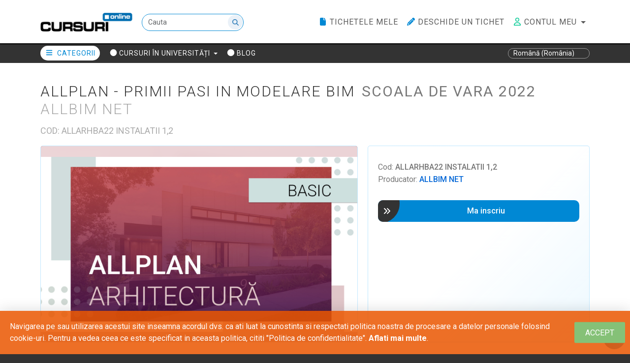

--- FILE ---
content_type: text/html; charset=utf-8
request_url: https://cursuri.online/product/29a4762b-9f90-4f9c-9e1a-2b3c240e02fd/allplan-primii-pasi-in-modelare-bim/allbim-net
body_size: 105299
content:
<!DOCTYPE html>
<html lang="ro"
      xml:lang="ro"
      translate=no
      class="  fixed-top-bar   ">
<head>
    <meta charset="utf-8" />
    <meta name="viewport" content="width=device-width, initial-scale=1.0, maximum-scale=1.0, user-scalable=no" />
    <meta name="generator" content="TopManager Platform - topmanager.ro">
    <meta name="author" content="TopManager Platform by TopDev Systems &amp; Allbim Net">

    <title>Allplan - Primii pasi in modelare BIM - Educatie digitala prin platforma cursuri online</title>

        <meta name="google" content="notranslate">
    <meta name="robots" content="noodp" />

    <meta name="theme-color" content="#0071dd">

    
<meta name='description'  content='Acest curs este dedicat atât studenților, cât...'/><meta  property='fb:app_id' content='957422918941085'/><meta name='keywords'  content=''/><meta  property='og:description' content='Acest curs este dedicat atât studenților, cât...'/><meta name='twitter:description'  content='Acest curs este dedicat atât studenților, cât...'/><meta  property='og:title' content='Allplan - Primii pasi in modelare BIM - cursuri.online'/><meta name='twitter:title'  content='Allplan - Primii pasi in modelare BIM - cursuri.online'/><meta  property='og:type' content='product'/><meta  property='og:url' content='https://cursuri.online:443/product/29a4762b-9f90-4f9c-9e1a-2b3c240e02fd/allplan-primii-pasi-in-modelare-bim/allbim-net'/><meta  property='og:image' content='https://cursuri.online:443/Pictures/GetProductPicture/d2d2ae85-9cad-48d8-b5e7-ab6c1bde93bb'/><meta  property='og:image:secure_url' content='https://cursuri.online:443/Pictures/GetProductPicture/d2d2ae85-9cad-48d8-b5e7-ab6c1bde93bb'/>

    	<!-- Google tag (gtag.js) -->
	<script async src="https://www.googletagmanager.com/gtag/js?id=G-748TZGF0YQ"></script>
	<script>
		const tenantAnalyticsCode = 'G-748TZGF0YQ';
		window.dataLayer = window.dataLayer || [];
		function gtag() { dataLayer.push(arguments); }
		gtag('js', new Date());
		gtag('config', tenantAnalyticsCode);
	</script>


    


        <!-- Meta Pixel Code -->
    <script>
        !function(f, b, e, v, n, t, s) {
            if (f.fbq) return; n = f.fbq = function() {
                n.callMethod ?
                n.callMethod.apply(n, arguments) : n.queue.push(arguments)
            };
            if (!f._fbq) f._fbq = n; n.push = n; n.loaded = !0; n.version = '2.0';
            n.queue = []; t = b.createElement(e); t.async = !0;
            t.src = v; s = b.getElementsByTagName(e)[0];
            s.parentNode.insertBefore(t, s)
        }(window, document, 'script',
            'https://connect.facebook.net/en_US/fbevents.js');
        fbq('init', 1591492138001948);
        fbq('track', 'PageView');
    </script>
    <noscript>
        <img height="1" width="1" style="display:none"
         src=https://www.facebook.com/tr?id=1591492138001948&amp;ev=PageView&amp;noscript=1 />

    </noscript>
    <!-- End Meta Pixel Code -->


    <link rel="preconnect" href="https://fonts.googleapis.com">
    <link rel="preconnect" href="https://fonts.gstatic.com" crossorigin>
    <link href="https://fonts.googleapis.com/css2?family=Open+Sans:ital,wght@0,300..800;1,300..800&family=Roboto:ital,wght@0,100;0,300;0,400;0,500;0,700;0,900;1,100;1,300;1,400;1,500;1,700;1,900&display=swap" rel="stylesheet">

    

    
    <link rel="canonical" href="https://cursuri.online:443/product/29a4762b-9f90-4f9c-9e1a-2b3c240e02fd/allplan-primii-pasi-in-modelare-bim/allbim-net">


    
    
        <link rel="stylesheet" href="/css/common.bundle.min.css?v=kTIliluCWm6S9nek7r551_Bp6wI1-E1fIMxwNkB1Yws" />
    

    
    
    
        <link rel="stylesheet" href="/css/own.os.product.details.bundle.min.css?v=JoNAVhWrPmr_6te5lmKZluB3I-NgPoiSBKDLEa8cTrI" />
    


    

    

    <style>
        
.regular-inline-link {
    color: #333;
    text-decoration: underline !important;
    font-weight: 450;
        text-underline-offset: 3px; /* Adjust the value as needed */
}

.regular-inline-link:hover {
    text-decoration: none !important;
}
html.fully-expanded-contents #main-contents {
    top: 110px;
}

.tm-fancy-command .icon-bg, .tm-fancy-command .icon-bg2 {
    background: #333;
}

.tm-fancy-command .icon-bg2 {
    background:  #0088d4;
}

.tm-fancy-command {
    background:  #0088d4;
        border-radius: 10px;
}

.footer a.nav-link .tm-icon {
    color: #0088d4;
}

#secondary-navbar {
    background: #333 !important;
}

#main-navbar::after {
    background: #000 !important;
}

.footer::before {
    background: #000 !important;
}

.show-interst-command-wrapper .apply-job-command-container .show-interest-in-the-job {
    background: linear-gradient(90deg, #87489b 0%, #b269ca 100%) !important;
        border-radius: 10px;
}

.call-to-action.success {
    background: #333 !important;
        border-radius: 10px !important;
}

@media (max-width: 576px) {
    html.fully-expanded-contents #main-contents {
        top: 90px;
    }
    
    .active-element-title span {
        font-size: 16px;
    }
}


@media (min-width: 576px) {
    html.fixed-top-bar body {
        padding-top: 90px;
    }
}

@media (min-width: 576px) {
    html.fixed-top-bar #main-navbar {
        height: 90px;
    }
}

@media (min-width: 576px) {
    html.fixed-top-bar #desc-specs-reviews.sticky {
        top: 90px;
    }
}

.d-lg-inline-block {
    letter-spacing: 1px;
    text-transform: uppercase;
}

.other-pages-menu-dropdown {
    top: 33px !important;
}

#product-categs-menu-item {
    letter-spacing: 1px;
    text-transform: uppercase;
}



.website-page-section-master-container {
    min-height: 10px !important;
}


#mkpProductGroups {
    display: none !important;
}

.article-categs {
        display: none !important;
}

.discussion-with-company-dropdown-item {
    display: none !important;
}
.start-conversation-command-container {
    display: none !important;
}

.page-main-title:not(.fancy-title) {
    padding-top: 40px !important;
    padding-bottom: 25px !important;
    font-size: 30px !important;
    display: flex !important;
    text-transform: uppercase !important;
    font-weight: 350;
    letter-spacing: 2px;
}

@media (max-width: 576px) {
    .page-main-title:not(.fancy-title) {
        padding-top: 20px !important;
        padding-bottom: 20px !important;
        font-size: 20px !important;
    }
    
    .active-element-title span {
        font-size: 16px;
    }
}

body {
    background-image: none !important;
    /*background-repeat: no-repeat !important;*/
    /*background-size: cover !important;*/
    /*background-position: center;*/
    background: #eee;
}

@media (min-width: 992px) {
    .product-big-picture-wrapper img.product-picture {
        max-height: 105%;
        max-width: 105%;
    }
}

@media (min-width: 768px) {
    .product-big-picture-wrapper img.product-picture {
        max-height: 105%;
        max-width: 105%;
    }
}

@media (min-width: 576px) {
    .product-big-picture-wrapper img.product-picture {
        max-height: 105%;
        max-width: 105%;
    }
}

.product-big-picture-wrapper img.product-picture {
    max-height: 105%;
    max-width: 105%;
}




/*styling for menu*/

.mi-menu-group .dropdown-menu-mi-children-container {
    margin-top: calc(10px* .65);
}

.dropdown-item:hover, .dropdown-item:focus {
    background-color: #EBEFF4;
}

.dropdown-menu {
    --bs-dropdown-padding-y: 0;
}

#secondary-navbar .dropdown-item.nav-link, #main-navbar .dropdown-item.nav-link {
    padding: calc(10px* .8);
}

@media (min-width: 576px) {
    .dropdown-menu {
        border-radius: 0px !important;
    }
}

.mi-menu-group {
    padding: 12px 0;
}

#main-navbar .nav-link, #secondary-navbar .nav-link {
    padding: 12px 0;
}

#secondary-navbar .secondary-navbar-contents {
    padding: 1rem calc(10px* 1.2);
}

@media (min-width: 576px) {
    #secondary-navbar .nav-link, #main-navbar .nav-link {
        padding: .5rem;
    }
}



.btn.btn-primary {
    padding: 10px 26px;
    font-size: 16px;
    text-transform: uppercase;
    letter-spacing: 1px;
}

.btn {
    padding: 10px 26px;
    font-size: 16px;
    text-transform: uppercase;
    letter-spacing: 1px;
}

.login-for-complete-form {
    font-style: normal !important;
}


/*styling for product cards*/

.tm-product-card {
    box-shadow: 2px 2px 10px rgba(0, 0, 0, .1);
}




.inner-container-contact {
    justify-content: center;
    align-items: center;
    color: #fff;
    display: flex; /* Add this to enable flex layout for children */
    width: 100%; /* Ensure the container fills the full width */
}

.left-side-contact {
    display: flex;
    flex-direction: column;
    flex-basis: 40%; /* One third of the container */
    justify-content: center;
    padding-right: 60px;
}

.title-contact h2 {
    font-family: 'Roboto', sans-serif;
    font-weight: 700;
    font-size: 36px;
    margin: 20px 0;
}

.subtitle-contact {
    font-family: 'Roboto', sans-serif;
    font-weight: 400;
    font-size: 18px;
}

.right-side-contact {
    flex-basis: 60%; /* Two thirds of the container */
    display: flex; /* Enable flex layout */
    flex-wrap: wrap; /* Allow the cards to wrap as needed */
    justify-content: space-around; /* Distribute space around items for even spacing */
    align-items: center; /* Align items at the start of the container */
}

.card-for-contact {
    margin: 0; 
    padding: 20px; 
    display: flex; 
    flex-direction: column; 
    justify-content: space-between; 
    align-items: center; 
    width: calc(33% - 10px); 
}

.image-card-for-contact {
    display: flex; /* Use flex to center the image */
    justify-content: center; /* Center horizontally */
    align-items: center; /* Center vertically */
    background-color: #fff;
    width: 80px; /* Adjust based on your preference */
    height: 80px; /* Adjust based on your preference */
    border-radius: 50%; /* Make images circular */
    margin-bottom: 20px; /* Space between the image and the title */
}

.image-card-for-contact svg {

    height: 30px; /* Adjust based on your preference */
    width: auto; /* Adjust based on your preference */
    object-fit: contain; /* Fixed the comment syntax */
    color: rgb(0, 0, 0);
}

.title-card-for-contact,
.description-card-for-contact {
    width: 100%; 
    padding: 0px 0px; 
}

.title-card-for-contact {
    font-family: 'Roboto', sans-serif;
    font-weight: 700;
    font-size: 22px; 
    margin-bottom: 5px;
    text-align: center; 
}

.description-card-for-contact {
    font-family: 'Roboto', sans-serif;
    font-weight: 400;
    font-size: 18px; 
    text-align: center; 
}

.description-card-for-contact a {
    color: #fff; 
    text-decoration: underline; 
}

.description-card-for-contact a:hover {
    text-decoration: none; 
}

@media (max-width: 767.98px) {

    
    .inner-container-contact {
        flex-direction: column; /* Stack the children vertically */
        max-width: 540px;
        height: auto;
        margin: 20px 0;
    }
    
    .left-side-contact {
        flex-basis: 100%; /* Take full width */
        margin: auto; /* Center the container within its parent */
        justify-content: center;
        align-items: center;
        padding-right: 0px;
        padding-bottom: 20px;
        padding-top: 00px;
    }
    
    .right-side-contact {
        flex-basis: 100%; /* Take full width */
        width: 100%;
        display: flex; /* Enable flex layout */
        flex-wrap: wrap; /* Allow the cards to wrap as needed */
        justify-content: space-between; /* Distribute space around items for even spacing */
        align-items: flex-start; /* Align items at the start of the container */
        margin-bottom: 0px;
    }
    
    .card-for-contact {
        margin: 0; /* Vertical spacing between cards, adjust as needed */
        padding: 0px; /* Padding inside the cards */
        display: flex; /* Enable flex layout inside the card */
        flex-direction: column; /* Stack items vertically */
        align-items: center; /* Center items horizontally */
        justify-content: space-between;
        width: calc(33% - 5px); /* Adjust width to fit two cards per row with spacing, adjust as needed */
    }
    
    .title-contact h2 {
        font-family: 'Roboto', sans-serif;
        font-weight: 700;
        margin: 0 0 20px;
        text-align: center;
    }
    
    .subtitle-contact {
        font-family: 'Roboto', sans-serif;
        font-weight: 400;
        font-size: 18px;
        text-align: center;
        margin-bottom: 30px;
    }
    
    
    .image-card-for-contact {
        width: 60px; /* Adjust based on your preference */
        height: 60px; /* Adjust based on your preference */
        border-radius: 50%; /* Make images circular */
        margin-bottom: 20px; /* Space between the image and the title */
    }

    .image-card-for-contact svg {
        width: 30px; /* Adjust based on your preference */
        height: 30px;
        object-fit: contain;
    }
    
    .title-card-for-contact {
        font-size: 16px; /* Adjusted text size for the title */
        margin: 0;
    }
    
    .description-card-for-contact {
        font-size: 10px; /* Adjusted text size */
        text-align: center;
        margin: auto;
    }
}

@media (min-width: 768px) and (max-width: 991.98px) {
    .outer-container-contact {
        height: auto;
    }
    
    .inner-container-contact {
        max-width: 720px;
        flex-direction: column; /* Stack the children vertically */
    }
    
    .left-side-contact {
        flex-basis: 100%; /* Take full width */
        margin: auto; /* Center the container within its parent */
        justify-content: center;
        align-items: center;
        padding-right: 0px;
        padding-bottom: 20px;
        padding-top: 20px;
    }
    
    .right-side-contact {
        flex-basis: 100%; /* Take full width */
        display: flex; /* Enable flex layout */
        flex-wrap: wrap; /* Allow the cards to wrap as needed */
        justify-content: space-between; /* Distribute space around items for even spacing */
        align-items: flex-start; /* Align items at the start of the container */
        margin-bottom: 20px;
    }
    
    .card-for-contact {
        margin: 0; /* Vertical spacing between cards, adjust as needed */
        padding: 0px; /* Padding inside the cards */
        display: flex; /* Enable flex layout inside the card */
        flex-direction: column; /* Stack items vertically */
        align-items: center; /* Center items horizontally */
        justify-content: space-between;
        width: calc(33% - 5px); /* Adjust width to fit two cards per row with spacing, adjust as needed */
    }
    
    .title-contact h2 {
        font-weight: 700;
        margin: 20px 0 20px;
        text-align: center;
    }
    
    .subtitle-contact {
        text-align: center;
        margin-bottom: 30px;
    }
}
  
@media (min-width: 992px) and (max-width: 1199.98px) {
    .inner-container-contact {
        max-width: 960px;
    }
    
    .subtitle-for-contact {
        font-size: 16px;
    }
    
    .image-card-for-contact {
        width: 80px; /* Adjust based on your preference */
        height: 80px; /* Adjust based on your preference */
    }
    
    .image-card-for-contact svg {
        width: 40px; /* Adjust based on your preference */
        height: 40px; /* Adjust based on your preference */
    }
    
    .card-for-contact {
        padding: 0px; 
    }
    
    .title-card-for-contact {
        font-size: 20px; /* Adjusted text size for the title */
    }
    
    .description-card-for-contact {
        font-size: 16px; /* Adjusted text size */
    }
}

@media (min-width: 1200px) and (max-width: 1399.98px) {
    .inner-container-contact {
        max-width: 1140px;
    }

    .subtitle-for-contact {
        font-size: 18px;
    }
}

@media (min-width: 1400px) {
    .inner-container-contact {
        max-width: 1320px;
    }
}

.twoColHybLtHdr #container { 
	width: 80%;  /* this will create a container 80% of the browser width */
	background: #FFFFFF;
	margin: 0 auto; /* the auto margins (in conjunction with a width) center the page */
	border: 1px solid #000000;
	text-align: left; /* this overrides the text-align: center on the body element. */
} 
.twoColHybLtHdr #header {
	background: #ffffff;
	padding: 0 10px;  /* this padding matches the left alignment of the elements in the divs that appear beneath it. If an image is used in the #header instead of text, you may want to remove the padding. */
} 
.twoColHybLtHdr #header h1 {
	margin: 0; /* zeroing the margin of the last element in the #header div will avoid margin collapse - an unexplainable space between divs. If the div has a border around it, this is not necessary as that also avoids the margin collapse */
	padding: 10px 0; /* using padding instead of margin will allow you to keep the element away from the edges of the div */
}

/* Tips for sidebar1:
1. Since we are working in relative units, it's best not to use padding on the sidebar. It will be added to the overall width for standards compliant browsers creating an unknown actual width. 
2. Since em units are used for the sidebar value, be aware that its width will vary with different default text sizes.
3. Space between the side of the div and the elements within it can be created by placing a left and right margin on those elements as seen in the ".twoColHybLtHdr #sidebar1 p" rule.
*/
.twoColHybLtHdr #sidebar1 {
	float: left; 
	width: 12em; /* since this element is floated, a width must be given */
	background: #EBEBEB; /* the background color will be displayed for the length of the content in the column, but no further */
	padding: 15px 0; /* top and bottom padding create visual space within this div  */
}
.twoColHybLtHdr #sidebar1 h3, .twoColHybLtHdr #sidebar1 p {
	margin-left: 10px; /* the left and right margin should be given to every element that will be placed in the side columns */
	margin-right: 10px;
}

/* Tips for mainContent:
1. The space between the mainContent and sidebar1 is created with the left margin on the mainContent div.  No matter how much content the sidebar1 div contains, the column space will remain. You can remove this left margin if you want the #mainContent div's text to fill the #sidebar1 space when the content in #sidebar1 ends.
2. Be aware it is possible to cause float drop (the dropping of the non-floated mainContent area below the sidebar) if an element wider than it can contain is placed within the mainContent div. WIth a hybrid layout (percentage-based overall width with em-based sidebar), it may not be possible to calculate the exact width available. If the user's text size is larger than average, you will have a wider sidebar div and thus, less room in the mainContent div. You should be aware of this limitation - especially if the client is adding content with Contribute.
3. In the Internet Explorer Conditional Comment below, the zoom property is used to give the mainContent "hasLayout." This may help avoid several IE-specific bugs.
*/
.twoColHybLtHdr #mainContent { 
	margin: 0 20px 0 13em; /* the right margin can be given in percentages or pixels. It creates the space down the right side of the page. */
} 
.twoColHybLtHdr #footer { 
	padding: 0 10px; /* this padding matches the left alignment of the elements in the divs that appear above it. */
	background:#DDDDDD;
} 
.twoColHybLtHdr #footer p {
	margin: 0; /* zeroing the margins of the first element in the footer will avoid the possibility of margin collapse - a space between divs */
	padding: 10px 0; /* padding on this element will create space, just as the the margin would have, without the margin collapse issue */
}

/* Miscellaneous classes for reuse */
.fltrt { /* this class can be used to float an element right in your page. The floated element must precede the element it should be next to on the page. */
	float: right;
	margin-left: 8px;
}
.fltlft { /* this class can be used to float an element left in your page */
	float: left;
	margin-right: 8px;
}
.clearfloat { /* this class should be placed on a div or break element and should be the final element before the close of a container that should fully contain a float */
	clear:both;
    height:0;
    font-size: 1px;
    line-height: 0px;
}
.text_mic {
	font-family: Verdana, Geneva, sans-serif;
	font-size: 10px;
	font-style: normal;
	line-height: normal;
	font-weight: normal;
	font-variant: normal;
	text-transform: none;
}

.twoColHybLtHdr #sidebar1 { padding-top: 30px; }
.twoColHybLtHdr #mainContent { zoom: 1; padding-top: 15px; }
.website-page-section-master-container:has([data-section-id="4f67f1e5-2c70-443f-97d1-4d6571765109"]) {
    min-height: 0;
}
    p.responsive-text {
        width: 70%;
        text-align: center;
        margin: 0 auto;
        font-weight: 400;
    }

    @media (max-width: 767.98px) {
        p.responsive-text {
            width: 100%;
        }
    }
.compare-box-config-section-banner {
    background-color: transparent; 
    padding: 0; 
    margin-top: 50px; 
    box-shadow: none; 
    border: none; 
    display: flex;
    align-items: center;
    width: 100%; 
}


.compare-button-config-section-banner {
    padding: 1rem 2.5rem;
    font-size: 1rem;
    font-weight: 600;
    text-transform: uppercase;
    display: inline-block;
    border-radius: 64px;
    transition: background-color 0.3s ease, color 0.3s ease;
    text-align: center;
    text-decoration: none; 
    text-transform: uppercase;
}


.allplan-button-center {
    justify-content: center; 
}

.allplan-button-left {
    justify-content: flex-start; 
}

.allplan-button-right {
    justify-content: flex-end; 
}





.allplan-button-blue {
    background-color: #0088d4;
    color: #FFFFFF;
    border: 1px solid #0088d4;
}

.allplan-button-blue:hover {
    background-color: #FFFFFF;
    color: #0088d4;
}


.allplan-button-red {
    background-color: #bc1d23;
    color: #FFFFFF;
    border: 1px solid #bc1d23;
}

.allplan-button-red:hover {
    background-color: #FFFFFF;
    color: #bc1d23;
}


.allplan-button-orange {
    background-color: #ffffff;
    color: #ff6500;
    border: 1px solid #ff6500;
}

.allplan-button-orange:hover {
    background-color: #ff6500;
    color: #ffffff;
}

.allplan-button-orange-rev {
    background-color: #ff6500;
    color: #fff;
    border: 1px solid #ff6500;
}

.allplan-button-orange-rev:hover {
    background-color: #ffffff;
    color: #ff6500;
}

.allplan-button-bare {
    background-color: none;
    color: #fff;
    border: 2px solid #fff;
}

.allplan-button-bare:hover {
    background-color: #30aaab;
    color: #fff;
}



/*header buttnos*/

.buttons-for-header {
    display: flex;
    justify-content: flex-start; 
    flex-wrap: nowrap; 
    margin-top: 70px;
}

.button-navy-for-header,
.button-blue-for-header,
.button-white-for-header,
.button-orange-for-header,
.button-red-for-header {
    margin-right: 30px;
    border-radius: 50px;
    cursor: pointer;
    display: inline-block;
    font-size: 1rem;
    font-weight: 600;
    padding: 1rem 2.5rem;
    text-align: center;
    transition: transform 0.3s cubic-bezier(.4, 0, .2, 1), background-color 0.3s ease, color 0.3s ease;
    text-transform: uppercase;
     width: auto;
     white-space: nowrap;
}

.button-navy-for-header {
    background-color: #202a43;
    border: 0 solid #202a43;
    color: #fff;
    text-decoration: none #fff solid;
}

.button-blue-for-header {
    background-color: #0088d4;
    border: 0 solid #0088d4;
    color: #fff;
    text-decoration: none #fff solid;
}

.button-white-for-header {
    background-color: #fff;
    border: 1px solid #ccc;
    color: #333;
    text-decoration: none #202a43 solid;
}

.button-orange-for-header {
    background-color: #ff6500;
    border: 0 solid #ff6500;
    color: #fff;
    text-decoration: none #fff solid;
}

.button-red-for-header {
    background-color: #bc1d23;
    border: 0 solid #bc1d23;
    color: #fff;
    text-decoration: none #fff solid;
}

.button-navy-for-header:hover,
.button-blue-for-header:hover,
.button-white-for-header:hover,
.button-orange-for-header:hover,
.button-red-for-header:hover {
    transform: scale(1.1);
}




@media (max-width: 767.98px) {
    
    .compare-button-config-section-banner {
        font-size: 14px;
        padding: 0.875rem 1.875rem;
    }
    
    
    .allplan-button-blue:hover,
    .allplan-button-orange:hover,
    .allplan-button-orange-rev:hover,
    .allplan-button-bare:hover {
        background-color: inherit !important;
        color: inherit !important;
    }
    
    
    /*header buttons*/
    
    .buttons-for-header > * {
        align-self: flex-start; /* Prevents stretching to full width */
    }
    
    .buttons-for-header {
        display: flex;
        flex-direction: column;
        justify-content: flex-start; 
        margin-top: 40px;
    }
    
    .buttons-for-header > *:last-child {
        margin-top: 20px; /* Adjust as needed */
    }
    
    .button-navy-for-header,
    .button-blue-for-header,
    .button-white-for-header,
    .button-orange-for-header,
    .button-red-for-header {
        padding: 0.875rem 1.875rem;
        font-size: 14px;
    }
    

    .button-navy-for-header:hover,
    .button-blue-for-header:hover,
    .button-white-for-header:hover,
    .button-orange-for-header:hover,
    .button-red-for-header:hover {
        transform: none;
    }
    
    
}
/* Main container */
.go-digital-webinar {
  display: flex;
  justify-content: space-between;
  padding: 40px 0;
  align-items: flex-start;
  
}

/* Left section styling */
.go-digital-webinar-left {
  width: 59%;
  padding-right: 60px;
  padding-top: 35px;
}

.go-digital-webinar-left p {
  margin-top: 10px;
  margin-bottom: 30px;
}

.go-digital-webinar-checkpoint {
  background-color: #eef9fd;
  padding: 15px;
  margin-bottom: 10px;
  display: flex;
  flex-direction: row;
  align-items: center;
}

h3.go-digital-webinar-titles {
  text-transform: uppercase;
  font-size: 24px;
  margin-top: 10px;
  margin-bottom: 20px;
  font-weight: 700;
}

h4.go-digital-webinar-titles {
  font-size: 18px;
  margin-top: 10px;
  margin-bottom: 30px;
  font-weight: 700;
  color: #555555;
}

.go-digital-webinar-checkmark {
  display: flex;
  flex-shrink: 0;
  margin: 0 8px;
  width: 20px;
  height: 20px;
}

.go-digital-webinar-checkmark img {
  width: 100%;
  height: auto;
}

.paragraph-for-checkmark {
  display: flex;
  flex-grow: 1;
}


.go-digital-webinar-checkpoint .paragraph-for-checkmark p {
  margin-bottom: 0px;
  margin-left: 10px;
  margin-top: 0px;
  font-weight: 500;
}


.go-digital-webinar-speakers {
  display: flex;
  justify-content: space-between;
  margin-top: 40px;
}

.go-digital-webinar-speaker {
  display: flex;
  flex: 1;
  align-items: center;
  margin-right: 30px;
}

.go-digital-webinar-speaker:last-child {
  margin-right: 0;
}

.go-digital-webinar-avatar {
  width: 70px;
  height: 70px;
  background-color: #ccc;
  border-radius: 50%;
  overflow: hidden;
}

.go-digital-webinar-avatar img {
  width: 100%;
  height: auto;
}

.go-digital-webinar-speaker-info {
  margin-left: 15px;
}

.go-digital-webinar-role {
  color: gray;
}

/* Right section (Agenda) styling */
.go-digital-webinar-right {
  width: 41%;
  border: 1px solid #ddd;
  box-shadow: 2px 2px 12px rgba(0, 0, 0, 0.1);
  padding: 35px;
  border-radius: 15px;
  position: relative;
}

.go-digital-webinar-right p {
  font-size: 16px;
  font-weight: 700;
  /*margin-bottom: 25px;*/
  margin-left: 23px;
}

.go-digital-webinar-right p span.unbold {
  margin-left: 35px; /* Adjust the value as needed */
  display: inline-block; /* Ensures the margin is applied correctly */
}

.go-digital-webinar-icon {
  display: flex;
  justify-content: center;
  align-items: flex-start;
  width: 50px;
  height: 50px;
  margin-bottom: 20px;
}

.go-digital-webinar-icon img {
  width: 100%;
  height: auto;
}

.go-digital-webinar-divider {
  border: none;
  border-top: 1px solid #909090;
  margin: 20px 0;
}

.go-digital-webinar-date {
  font-size: 18px;
  font-weight: 500;
  margin-bottom: 12px;
  margin-top: 8px;
}

.go-digital-link {
  display: flex;
  text-decoration: none;
  color: #333;
  font-size: 18px;
  font-weight: bold;
  margin-bottom: 0px;
  transition: 0.3s ease;
  background: none;
  border: none;
  padding: 6px 0 0;
  
}

.go-digital-webinar-link {
  vertical-align: middle;
  margin-right: 20px;
  width: 25px;
  height: 25px;
  flex-shrink: 0; /* Prevent the image from shrinking */
}


.go-digital-link span + text {
  flex-grow: 1; /* Ensure the text takes up the remaining space */
  text-align: left; /* Ensure text aligns properly */
}

.go-digital-webinar-link img {
  width: 100%;
  height: auto;
}

/*.go-digital-link:hover {
  color: #0088d4;
  text-decoration: none;
}*/


.go-digital-webinar-cta-button {
  width: 100%;
  border: 1.5px solid #333;
  background-color: transparent;
  color: #333;
  padding: 15px;
  font-size: 18px;
  font-weight: bold;
  border-radius: 10px;
  cursor: pointer;
  text-align: center;
  margin-top: 30px;
  transition: background-color 0.3s ease, color 0.3s ease;
}

.go-digital-webinar-cta-button:hover {
  background-color: #0088d4;
  border: 1px solid #0088d4;
  color: #fff;
}

.go-digital-webinar-cta-button a {
  color: #333; /* Default text color */
  text-decoration: none; /* Remove underline */
  /*display: block; /* Ensure it takes up full button space */
  padding: 15px; /* Match button padding */
}

.go-digital-webinar-cta-button:hover a {
  color: white; /* Change text color on hover */
}

.go-digital-webinar-right .info-for-course {
    padding-left: 45px;
    font-weight: 400;
}


@media (max-width: 1200px) {
  .go-digital-webinar {
    flex-direction: column;
    padding-bottom: 100px;
  }

  /* Adjust the left section */
  .go-digital-webinar-left {
    width: 100%;
    padding-right: 0;
    padding-top: 30px;
  }

  /* Adjust the right section */
  .go-digital-webinar-right {
    width: 100%;
    margin-top: 100px;
    box-shadow: none;
    padding: 20px;
  }

  .go-digital-webinar-speakers {
    display: flex;
    flex-direction: column;
    margin-top: 30px;
  }

  .go-digital-webinar-speaker {
    display: flex;
    align-items: center;
    margin-right: 0px;
    margin-top: 30px;
  }

  h3.go-digital-webinar-titles {
    font-size: 20px;
  }

  .go-digital-link {
    font-size: 15px;
  }
}

        .video-text-section-container {
            display: flex;
            flex-wrap: wrap;
            align-items: center;
            justify-content: center;
            max-width: 100%;
            margin: 0 auto;
            padding: 20px;
        }

        .video-wrapper {
            flex: 1;
            min-width: 300px;
            padding: 20px;
        }

        .video-wrapper iframe {
            width: 100%;
            height: 315px;
            border: none;
        }

        .text-content-wrapper {
            flex: 1;
            min-width: 300px;
            padding: 20px;
        }

        .text-content-wrapper h2 {
            font-size: 24px;
            margin-bottom: 10px;
            color: red;
        }

        .text-content-wrapper p {
            font-size: 16px;
            line-height: 1.5;
            color: #333;
        }

        @media (max-width: 768px) {
            .video-text-section-container {
                flex-direction: column;
            }
        }
.outer-container-hero {
  color: white;
  display: flex;
  flex-direction: column;
  justify-content: center;
  position: relative;
  width: 100%;
}

.inner-container-for-hero {
  display: flex;
  flex-direction: column;
  justify-content: center;
  align-items: center;   /* center horizontally */
  max-width: 1200px;     /* limit content width */
  margin: 0 auto;        /* center inside parent */
  padding: calc(var(--bs-gutter-x) * .5);
  z-index: 10;
  width: 100%;
}

.article-divider {
  margin: 5rem 0;  
}

.orange-divider {
  border: none;
  border-top: 2px solid #fe5000;
}


.bim-banner {
  width: 100%;
  background-color: #f0f0f0; /* light grey */
  padding: 70px 20px;
  text-align: center;
  box-sizing: border-box;
  margin-top: 100px;
  margin-bottom: 80px;
}

.bim-banner-content {
  font-family: Roboto, sans-serif;
  font-size: 50px;
  font-weight: 700;
  color: #333;
  max-width: 1200px;
  margin: 0 auto;
}

  .bim-section {
    display: flex;
    width: 100%;
    margin: 0 auto;
    padding-top: 20px;
    box-sizing: border-box;
  }

  .bim-left {
    width: 40%;
    display: flex;
    align-items: flex-start;
    padding-right: 80px;
  }

  .bim-title-bar {
    width: 7px;
    background-color: #FE5000;
    flex-shrink: 0;
    margin-right: 20px;
  }

  .bim-title {
    font-size: 26px;
    margin: 0;
    line-height: 1.5;
    font-weight: 600;
  }

.bim-title-wrapper {
  display: flex;
  align-items: stretch;
}

  .bim-right {
    width: 60%;
  }

  .bim-right p,
  .bim-right ul,
  .bim-right li {
    font-family: Roboto, sans-serif;
    color: #333;
    line-height: 1.6;
  }

  .bim-right ul {
    padding-left: 20px;
  }

.bim-logos-wrapper {
  display: flex;
  flex-wrap: wrap;
  gap: 30px;
  align-items: flex-end;
  justify-content: flex-start;
  /*padding-top: 20px;*/
}

.bim-logos-wrapper img {
  max-height: 80px;
  object-fit: contain;
}


  /* FIRST SECTION OVERRIDES */
  .bim-section.first .bim-left {
    justify-content: center;
    align-items: flex-start;
    padding-right: 70px;
  }

  .bim-section.first .bim-title-bar,
  .bim-section.first .bim-title {
    display: none;
  }

  .bim-section.first .bim-right h2.bim-main-title {
    font-size: 35px;
    font-weight: 700;
    line-height: 1.5;
    margin-top: 0;
    margin-bottom: 20px;
  }

  .bim-video-thumbnail {
    cursor: pointer;
    max-width: 100%;
    border-radius: 8px;
    transition: opacity 0.3s;
  }

  .bim-video-thumbnail:hover {
    opacity: 0.8;
  }

  /* VIDEO POPUP STYLES */
  .bim-popup-overlay {
    display: none;
    position: fixed;
    top: 0;
    left: 0;
    width: 100%;
    height: 100%;
    background: rgba(0, 0, 0, 0.8);
    z-index: 9999;
    align-items: center;
    justify-content: center;
  }

  .bim-popup-overlay.active {
    display: flex;
  }

  .bim-popup-content {
    position: relative;
    width: 90%;
    max-width: 800px;
    background: #fff;
    padding: 10px;
    border-radius: 8px;
  }

  .bim-popup-content iframe {
    width: 100%;
    height: 450px;
    border: none;
  }

  .bim-popup-close {
    position: absolute;
    top: 10px;
    right: 15px;
    font-size: 25px;
    color: #333;
    cursor: pointer;
  }
  
  .bim-link-box {
  margin-top: 40px;
  text-align: flex-start;
}

.bim-image-link {
  max-width: 100%;
  border-radius: 8px;
  transition: transform 0.3s ease;
  cursor: pointer;
  margin-bottom: 30px;
}

.bim-image-link:hover {
  transform: scale(1.03);
}

.bim-link-text a {
  font-family: Roboto, sans-serif;
  text-decoration: none;
  color: #333;
}

.bim-link-text a:hover {
  text-decoration: underline;
}
.bim-video-box {
  margin-top: 40px;
}

.bim-video-wrapper {
  position: relative;
  width: 100%;
  aspect-ratio: 16 / 9;
  overflow: hidden;
  border-radius: 8px;
  margin-bottom: 30px;
}


.bim-html5-video {
  position: absolute;
  top: 0;
  left: 0;
  width: 100%;
  height: 100%;
  object-fit: cover;
  border: none;
  border-radius: 8px;
}

.bim-subsection {
  display: flex;
  gap: 30px;
  align-items: center;
  margin-top: 40px;
}

.bim-subsection-image img {
  max-width: 200px !important;
  height: auto;
  border-radius: 8px;
  object-fit: cover;
}

.bim-subsection-link {
  text-decoration: none;
  cursor: pointer;
  display: inline-block;
}

.bim-subsection-link:hover {
  text-decoration: none;
}


.bim-subsection-content {
  flex: 1;
}

.bim-subsection-title {
  font-size: 24px;
  font-weight: 600;
  margin-top: 0;
  margin-bottom: 15px;
  font-family: Roboto, sans-serif;
  color: #333;
}

.bim-subsection-content p {
  font-family: Roboto, sans-serif;
  color: #333;
  line-height: 1.6;
  margin: 0;
}


@media screen and (max-width: 1024px) {
  .bim-section {
    flex-direction: column;
    padding: 20px;
  }

  .bim-left,
  .bim-right {
    width: 100%;
    padding-right: 0;
  }

  .bim-left {
    justify-content: center;
    align-items: center;
    margin-bottom: 20px;
  }
  
.bim-section.first .bim-left {
    padding-right: 0;
}

  .bim-banner-content {
    font-size: 36px;
  }

  .bim-title {
    font-size: 28px;
  }

  .bim-right ul {
    padding-left: 18px;
  }

  .bim-subsection {
    flex-direction: column;
    align-items: flex-start;
  }

  .bim-subsection-image img {
    max-width: 100%;
  }

  .bim-subsection-title {
    font-size: 20px;
  }

  .bim-popup-content iframe {
    height: 300px;
  }
}

@media screen and (max-width: 600px) {
  .bim-banner-content {
    font-size: 28px;
  }

  .bim-title {
    font-size: 24px;
  }

  .bim-main-title {
    font-size: 24px !important;
  }

  .bim-subsection-title {
    font-size: 18px;
  }

  .bim-popup-content iframe {
    height: 200px;
  }
}

.outer-container-for-horizontal-menu {
    background-color: #EBEFF4;
    display: flex;
    justify-content: center;
}

.inner-container-for-horizontal-menu {
    padding: calc(var(--bs-gutter-x)*.5);
}

.horizontal-menu {
    display: flex;
    justify-content: space-between;
    padding: 0;
    margin: 5px 0;
}

.menu-item {
    text-align: center;
    padding: 10px 0px;
    text-decoration: none;
    transition: background-color 0.3s, color 0.3s;
    display: flex;
    flex-direction: row;
    justify-content: flex-start;
    height: 50px;
    color: #575757; 
    align-items: center;
}



.menu-item:hover {
    color: #0088d4; /* Hover text color */
}

.icon-container svg {
    fill: #575757;
    height: 25px; /* Adjust size as needed */
    width: auto; /* Adjust size as needed */
    transition: fill 0.3s; /* Smooth transition for fill color */
}

.menu-item:hover .icon-container svg {
    fill: #0088d4; /* Hover fill color */
}

.menu-text {
    display: block;
    margin-left: 15px;
    font-size: 16px;
    font-weight: 450;
    text-transform: uppercase;
    text-align: left;
}

@media (max-width: 575.98px) {
    
    .inner-container-for-horizontal-menu {
            padding: calc(var(--bs-gutter-x)*.5 + 10px);
    }
    
    .horizontal-menu {
        display: grid;
        grid-template-columns: 1fr 1fr; /* Two equal columns */
        gap: 10px; /* Optional: Add spacing between items */
    }
    
    .icon-container svg {
        height: 20px; /* Adjust size as needed */
    }
    
    .menu-item {
        height: 40px;
    }
    
    .menu-text {
        font-size: 13px;
        margin-left: 8px;
    }
    
    .menu-item:hover {
        color: inherit; /* Reset the text color */
    }
    .menu-item:hover .icon-container svg {
        fill: inherit; /* Reset the fill color */
    }

}

@media (min-width: 576px) and (max-width: 767.98px) {
    .inner-container-for-horizontal-menu {
            padding: calc(var(--bs-gutter-x)*.5 + 10px);
    }
    
    .horizontal-menu {
        display: grid;
        grid-template-columns: 1fr 1fr; /* Two equal columns */
        gap: 10px; /* Optional: Add spacing between items */
    }
    
    .icon-container svg {
        height: 25px; /* Adjust size as needed */
    }
    
    .menu-item {
        height: 40px;
    }
    
    .menu-text {
        font-size: 14px;
        margin-left: 8px;
    }
}

@media (min-width: 768px) and (max-width: 991.98px) {
    .inner-container-for-horizontal-menu {
            padding: calc(var(--bs-gutter-x)*.5 + 10px);
    }
    
    .horizontal-menu {
        display: grid;
        grid-template-columns: 1fr 1fr 1fr; /* Two equal columns */
        gap: 10px; /* Optional: Add spacing between items */
    }
    
    .icon-container svg {
        height: 25px; /* Adjust size as needed */
    }
    
    .menu-item {
        height: 40px;
    }
    
    .menu-text {
        font-size: 15px;
        margin-left: 12px;
    }
}
  
@media (min-width: 992px) and (max-width: 1199.98px) {
    .inner-container-for-horizontal-menu {
        max-width: 960px;
    }

    .horizontal-menu {
        margin: 12px 0;
    }

    .menu-item {
        padding: 8px 16px;
        height: 50px;
    }

    .icon-container svg {
        height: 20px; /* Adjust size as needed */
        width: auto; /* Adjust size as needed */
    }

    .menu-text {
        margin-left: 12px;
        font-size: 14px;
    }
}

@media (min-width: 1200px) and (max-width: 1399.98px) {
    .inner-container-for-horizontal-menu {
        max-width: 1140px;
    }

    .icon-container svg {
        height: 30px; /* Adjust size as needed */
        width: auto; /* Adjust size as needed */
    }
}

@media (min-width: 1400px) {
    .inner-container-for-horizontal-menu {
        max-width: 1320px;
    }


}


h1 {
    font-size: 3.75rem;
    font-weight: 700;
}

h2 {
    font-size: 2.25rem;
    font-weight: 700;
    text-transform: uppercase;
    margin-bottom: 30px;
}




.h2-title {
    font-size: 36px;
    font-weight: 700;
    text-transform: uppercase;
    margin-bottom: 20px;
}

@media (max-width: 767.98px) {
    .h2-title {
        text-align: center;
    }
}



/*styling unbold font*/

.unbold {
    font-weight: 300;
}
.outer-container-hero {
    color: white;
    display: flex;
    flex-direction: column;
    justify-content: center;
    position: relative;
}

.inner-container-for-hero {
    display: flex;
    flex-direction: column;
    justify-content: center;
    padding: calc(var(--bs-gutter-x)*.5);
    z-index: 10;
        align-items: flex-start;
}

.logo-for-hero {
    width: 250px;
}

.subtitle-for-hero {
    font-size: 24px;
    font-weight: 350;
    text-transform: uppercase;
    letter-spacing: 2px;
}

.title-for-hero {
    font-size: 100px;
    font-weight: bold;
    margin-top: 30px;
    line-height: 1.2;
    padding-right: 350px;
}

.title-90 {
    font-size: 90px;
}

.title-80 {
    font-size: 80px;
}

.description-for-hero {
    font-size: 18px;
    margin-top: 35px;
    padding-right: 550px;
}

.overlay-for-hero {
    position: absolute;
    top: 0;
    left: 0;
    width: 100%;
    height: 100%;
    z-index: 1; 
}


@media (max-width: 576.98px) {
    .overlay-for-hero {
        display: none; /* Hides the overlay */
    }
    
    .outer-container-hero {
        height: 620px; 
    }

    .inner-container-for-hero {
        flex-direction: column; /
        padding: calc(var(--bs-gutter-x)*.5 + 10px);
        max-width: 540px; 
    }
    
    .logo-for-hero {
        width: 200px;
    }

    .title-for-hero {
        font-size: 40px; 
        padding-right: 0px;
    }
    
    .title-90 {
        font-size: 35px;
    }
    
       .title-80 {
        font-size: 30px;
    }

    .subtitle-for-hero {
        font-size: 16px;
    }

    .description-for-hero {
        font-size: 16px;
        padding-right: 0;
    }

}


@media (min-width: 577px) and (max-width: 767.98px) {
    /* Mainpage Hero Styles */
    .overlay-for-hero {
        display: none; 
    }
    
    .outer-container-hero {
        height: 650px; 
    }

    .inner-container-for-hero {
        flex-direction: column; 
        padding: calc(var(--bs-gutter-x)*.5 + 10px);
        max-width: 540px;
    }

    .title-for-hero {
        font-size: 50px;
        padding-right: 0px;
    }
    
    .title-90 {
        font-size: 40px;
    }
    
        .title-80 {
        font-size: 40px;
    }

    .description-for-hero {
        font-size: 16px;
        padding-right: 0px;
    }
}


@media (min-width: 768px) and (max-width: 991.98px) {
    .overlay-for-hero {
        display: none;
    }
    
    .outer-container-hero {
        height: 650px;
    }

    .inner-container-for-hero {
        max-width: 720px;
    }

    .title-for-hero {
        font-size: 70px;
        padding-right: 0px;
    }
    
    .title-90 {
        font-size: 60px;
    }
    
        .title-80 {
        font-size: 50px;
    }
    
    .description-for-hero {
        padding-right: 100px;
    }
}
  
  
@media (min-width: 992px) and (max-width: 1199.98px) {
    .outer-container-hero {
        height: 700px;
    }

    .inner-container-for-hero {
        max-width: 960px;
    }

    .title-for-hero {
        font-size: 70px;
    }
    
    .title-90 {
        font-size: 60px;
    }
    
        .title-80 {
        font-size: 50px;
    }

    .description-for-hero {
        padding-right: 250px;
    }
}


@media (min-width: 1200px) and (max-width: 1399.98px) {
    .outer-container-hero {
        height: 760px;
    }

    .inner-container-for-hero {
        max-width: 1140px;
    }
    
    .title-for-hero {
        font-size: 80px;
    }
    
    .title-90 {
        font-size: 70px;
    }
    
        .title-80 {
        font-size: 65px;
    }
    
    .description-for--hero {
        padding-right: 400px;
    }
}

@media (min-width: 1400px) {
     .outer-container-hero {
        height: calc(100vh - 210px);
        max-height: 1000px;
        min-height: 600px;
    }

    .inner-container-for-hero {
        max-width: 1320px;
    }
}
.outer-custom-container {
    display: flex;
    justify-content: center;
    background: linear-gradient(to bottom, 
        rgba(0, 0, 0, 0) 31.3%,  /* Fully transparent until just before the middle */
        rgba(0,136,212, 0.8) 31.4%,             /* Solid color starts exactly at the middle */
        rgba(0, 0, 0, 0) 70%             /* Fully colored to the bottom */
    );
}

.custom-container {
    display: flex;
    flex-direction: column;
    justify-content: center;
    padding: calc(var(--bs-gutter-x) * .5);
}



.custom-text-content {
    display: flex;

    flex-direction: column;
    justify-content: center;

    margin-top: 150px;
}


.custom-text-content h2 {
    margin: 0 0 40px;
    font-size: 50px;
    font-weight: 700;
    text-align: center;
}

.custom-unbold {
    font-weight: 300;
}

.custom-text-content h3 {
    font-weight: 300;
    margin: 0;
    font-size: 20px;
    color: #777;
}

.custom-text-content h4 {
    font-weight: 500;
    font-size: 20px;
    margin: 20px 0;
}

.custom-description {
    font-size: 16px;
    display: flex;
        gap: 60px;
}

.custom-description p {
    font-size: 16px;
    flex: 1;
}

.custom-video-wrapper {
    display: flex;
    justify-content: center; /* Center the video horizontally */
    align-items: flex-start; /* Align the video properly */
}

.custom-video-wrapper iframe {
    max-width: 100%;
    height: auto;
}

.custom-video-wrapper-vertical {
    display: none;
    justify-content: center; /* Center the video horizontally */
    align-items: flex-start; /* Align the video properly */
}

.custom-video-wrapper-vertical iframe {
    max-width: 100%;
    height: auto;
}



/* Responsive Adjustments */
@media (max-width: 767.98px) {
    
    .outer-custom-container {
    background: linear-gradient(to bottom, 
        rgba(0, 0, 0, 0) 25.8%,  /* Fully transparent until just before the middle */
        rgba(21,84,115, 0.8) 25.9%,             /* Solid color starts exactly at the middle */
        rgba(0, 0, 0, 0) 50%             /* Fully colored to the bottom */
    );
}
    
    .custom-container {
        max-width: 540px;
        padding: calc(var(--bs-gutter-x) * .5 + 10px);
    }

    .custom-text-content {
        margin-top: 80px;
    }
    
    .custom-description {
        flex-direction: column;
        gap: 30px;
    }
    
    .custom-text-content h2 {
        font-size: 36px;
    }
    
    .custom-video-wrapper {
        display: none;
    }
    
    .custom-video-wrapper-vertical {
        display: flex;
        justify-content: center; /* Center the video horizontally */
        align-items: flex-start; /* Align the video properly */
    }
}

@media (min-width: 768px) and (max-width: 991.98px) {
    
    .outer-custom-container {
        background: linear-gradient(to bottom, 
            rgba(0, 0, 0, 0) 20.5%,  
            rgba(21,84,115, 0.8) 20.6%,           
            rgba(0, 0, 0, 0) 50%            
        );
    }
    
    .custom-container {
        max-width: 720px;
    }

    .custom-text-content {
        padding-right: 0px;
        margin-top: 80px;
    }
    
    .custom-description {
        flex-direction: column;
        gap: 20px;
    }
    
    .custom-text-content h2 {
        font-size: 36px;
    }

}


@media (min-width: 992px) and (max-width: 1199.98px) {
    .outer-custom-container {
        background: linear-gradient(to bottom, 
            rgba(0, 0, 0, 0) 26.5%,  
            rgba(21,84,115, 0.8) 26.6%,           
            rgba(0, 0, 0, 0) 50%            
        );
    }
    
    .custom-container {
        max-width: 960px;
    }
    
    .custom-text-content {
        margin-top: 100px;
    }
    
    .custom-description {
        gap: 40px;
    }
    
    .custom-text-content h2 {
        font-size: 40px;
    }
}

@media (min-width: 1200px) and (max-width: 1399.98px) {
    
    .outer-custom-container {
        background: linear-gradient(to bottom, 
            rgba(0, 0, 0, 0) 28.5%,  
            rgba(21,84,115, 0.8) 28.6%,           
            rgba(0, 0, 0, 0) 50%            
        );
    }
    
    .custom-container {
        max-width: 1140px;
    }
    
    .custom-text-content {
        margin-top: 120px;
    }
    
    .custom-description {
        gap: 50px;
    }
}

@media (min-width: 1400px) {
    .custom-container {
        max-width: 1320px;
    }
}


.inner-container-content2 {
  display: flex;
  flex-direction: row;
  justify-content: space-between; 
}

.content2-image-r {
  display: flex;
  flex: 2; 
  justify-content: flex-end;
  align-items: flex-start;
}

.content2-text-l {
  display: flex;
  flex: 3; 
  flex-direction: column;
  justify-content: center;
  padding-right: 120px;
}

.content2-description p {
  font-size: 18px;
}

.content2-description ul {
  font-size: 18px;
}

/*.content2-text-l h2 {*/
/*  font-family: "Roboto", sans-serif;*/
/*  font-weight: 700;*/
/*  font-size: 36px;*/
/*}*/

.unbold {
  font-weight: 300;
}

.right-part-for-intro {
  flex: 2;
  display: flex;
  flex-direction: column; 
  justify-content: center; 
  align-items: flex-end; 
}

.image-for-intro {
  display: flex;
    width: 600px;
    height: auto;
}

.image-for-intro img {
  width: 100%; 
  height: auto; 
  transition: transform 0.5s ease;
  float: right; 
}

.image-for-intro img:hover {
  transform: scale(1.05); 
}



.reverse-content {
    flex-direction: row-reverse;
}

.reverse-padding {
    padding-right: 0px;
    padding-left: 120px;
}

@media (max-width: 767.98px) {
  .inner-container-content2 {
    flex-direction: column;
    padding: 10px;
  }
  
  .reverse-content {
    flex-direction: column;
}

  .content2-text-l {
    flex: 1;
    padding-right: 0px;
    padding-top: 00px;
  }

  .right-part-for-intro {
    flex: 1;
    margin-top: 50px;
  }

  .image-for-intro {
    width: 100% !important; 
     margin-top: 60px;
  }

  .image-for-intro img:hover {
    transform: none; 
  }
  
  .reverse-padding {
    padding-right: 0px;
    padding-left: 0px;
    }
}

@media (min-width: 768px) and (max-width: 991.98px) {
      .inner-container-content2 {
    flex-direction: column;
  }
  
      .content2-text-l {
        padding-right: 0px;
    }
    
      .reverse-padding {
        padding-right: 0px;
        padding-left: 00px;
    }
    
    .image-for-intro {
        width: 100%;
        margin-top: 100px;
    }
}

@media (min-width: 992px) and (max-width: 1199.98px) {
    .image-for-intro {
        width: 400px;
    }
    
    .content2-text-l {
        padding-right: 80px;
    }
    
      .reverse-padding {
    padding-right: 0px;
    padding-left: 80px;
    }
}

@media (min-width: 1200px) and (max-width: 1399.98px) {
    .image-for-intro {
        width: 500px;
    }
    
    .content2-text-l {
        padding-right: 100px;
    }
    
      .reverse-padding {
    padding-right: 0px;
    padding-left: 100px;
    }
}

@media (min-width: 1400px) {

}


        
    </style>

    
    
        <link rel="stylesheet" href="/css/common.media.queries.bundle.min.css?v=yZhAO39OWHFNyy_4RSzNZuOUnSeOgPSKCsGpQiSZWTk" />
    

    
    
        <script src="/js/layout.bundle.min.js?v=wlNSuuYBqiPdflwn8Di0XWxrzPMNw9XYJjnEPClQqy0"></script>
    

    


    

    <link rel="icon" type="image/png" href="/favicon.ico?v=1.4">
</head>

<body class="with-fancy-shapes plain-bg " style="background:">
    

    

    

        

<header>
	<nav class="navbar navbar-expand-sm navbar-toggleable-sm navbar-light bg-white " id="main-navbar">
		<div class="container">
			<a class="navbar-brand" id="logo-image-wrapper-link" href="/Home/Index">
				
					<img class="logo-image img-fluid" src="/Pictures/GetOnlineShopLogoPicture/e8f7a150-268f-4470-9a5d-19011e4f99a6" alt="Logo" />
			</a>

				<div class="form-inline me-auto dropdown dropdown-for-search-bar-options"
					 id="top-bar-search-form">
					<input class="form-control me-sm-2 search-input"
                           data-search-type-is-products="True"
						   type="search"
						   enterkeyhint="done"
						   inputmode="search"
						   name="searchTerm"
						   autocomplete="off"
					
						   placeholder="Cauta"
						   aria-label="Cauta"
						   value="">

					<input autocomplete="off" type="hidden" name="currentPageIndex" value="0" />

					<button type="button" class="top-bar-search-command"><i class="fas fa-search"></i></button>

                        <input type="hidden" name="url-for-quick-list-of-products" value="/Products/GetQuickListProductsForSearch" />
                        <button class=" d-none dropdown-toggle button-toggle-search-bar-with-products-options" type="button" id="dropdownSearchBarWithProductsButton" data-bs-toggle="dropdown" aria-haspopup="true" aria-expanded="false">
                        </button>
                        <div class="dropdown-menu  dropdown-menu-for-search-bar-with-products-options" aria-labelledby="dropdownSearchBarWithProductsButton">
                           <div class="list-product-cards-preview-container">

                           </div>
                        </div>


				</div>

					<input type="hidden" name="url-for-only-one-type-of-search" value="/search?currentPageIndex=0" data-type="products" />


			<a title="Persoane" href="/profiles/find" class="btn btn-outline-primary top-bar-people-finder-button d-none  "><i class="fas fa-users tm-icon"></i></a>

			<div id="quick-top-bar-commands-container" class="d-sm-none">
			</div>

			<button class="navbar-toggler" id="main-menu-toggler-for-small-screens" type="button" data-bs-toggle="collapse" data-bs-target=".navbar-collapse" aria-controls="navbarSupportedContent" aria-expanded="false" aria-label="Afiseaza/expandeaza bara de navigatie">
				<span class="navbar-toggler-icon"></span>
			</button>


			<div class="navbar-collapse collapse d-sm-inline-flex flex-sm-row-reverse main-menu-wrapper">

				

<ul class="navbar-nav my-3 my-lg-0 tm-main-menu">

                <li class="nav-item vip-menu-group">


                        <a class="nav-link vip-menu-root-item-3572ee65-cffe-46b4-9641-0c76e37d69d9 has-action-url" href="/account/me/issues" title="Tichetele mele"  rel='noopener'>
                            <span class="vip-root-icon-container">
                                <i class="fas fa-file fa-fw tm-vip-icon"></i>
                            </span>
                            <span class="d-inline-block d-sm-none d-lg-inline-block">Tichetele mele</span>
                        </a>


                </li>
                <li class="nav-item vip-menu-group">


                        <a class="nav-link vip-menu-root-item-5dcda0e6-2077-48df-8aa1-ea3c31e8b8df has-action-url" href="/Issues/Index" title="Deschide un tichet"  rel='noopener'>
                            <span class="vip-root-icon-container">
                                <i class="fas fa-pencil-alt fa-fw tm-vip-icon"></i>
                            </span>
                            <span class="d-inline-block d-sm-none d-lg-inline-block">Deschide un tichet</span>
                        </a>


                </li>

    <li class="nav-item  tm-people-finder-icon-container d-none">
        <a title="Persoane" class="nav-link" href="/profiles/find">
            <i class="fas fa-users tm-icon tm-people-finder-icon"></i>
            Persoane
        </a>
    </li>

        <li class="nav-item dropdown" id="myShoppingCartDropdownItem">
        </li>

    <li class="nav-item dropdown">
        <a class="nav-link dropdown-toggle"
           href="javascript:void(0);"
           id="myAccountDropdown"
           data-bs-toggle="dropdown"
           aria-haspopup="true"
           type="button"
           aria-expanded="false"
           title="Contul meu">

                <i class="far fa-user fa-fw tm-icon for-account"></i>
            <span class="d-inline-block d-sm-none d-lg-inline-block">Contul meu</span>
        </a>
        <div class="dropdown-menu animated-dropdown slideIn dropdown-menu-end my-account-dropdown" aria-labelledby="myAccountDropdown">
                <a class="dropdown-item" href="/account/login">
                    <i class="fas fa-plug fa-fw tm-icon for-account"></i> Intra in contul tau
                </a>
                    <a class="dropdown-item" href="/account/register">
                        <i class="fas fa-user-plus fa-fw tm-icon for-account"></i> Creeaza-ti un cont nou
                    </a>
        </div>
    </li>

</ul>

			</div>
		</div>
	</nav>

	

<input type="hidden" name="mkp-product-groups-catalog-url" value="/search" />
<nav class="navbar navbar-expand-sm navbar-toggleable-sm navbar-light" id="secondary-navbar">
    <div class="container">
        <div class="secondary-navbar-contents collapse navbar-collapse">


                <div class="nav navbar-nav navbar-left">
                    <li class="nav-item special"><a href="#" class="nav-link special d-none d-sm-inline-block" id="product-categs-menu-item"><i class="fas fa-bars fa-fw tm-icon"></i> Categorii</a></li>
                </div>



            <ul class="nav navbar-nav navbar-left">
                <li class="nav-item dropdown">

                </li>





                    <li class="nav-item dropdown article-categs">
                        <a class="nav-link dropdown-toggle" href="#" id="articlesCategs" role="button" data-bs-toggle="dropdown" aria-haspopup="true" aria-expanded="false">
                            <div class="article-categs-icon-container">
                                <i class="far fa-newspaper fa-fw tm-icon"></i>
                            </div>
                            <span class="d-sm-none d-lg-inline-block">Categorii articole</span>
                        </a>
                        <ul class="dropdown-menu dropdown-menu-end animated-dropdown slideIn article-categories-dropdown" aria-labelledby="articlesCategs">
                                <li>

                                    <a class="dropdown-item" title="Articole stiintifice" href="/articles/0/articole-stiintifice">
                                            <i class="fa-solid fa-graduation-cap fa-fw tm-icon"></i>
                                        <span>Articole stiintifice</span>
                                    </a>



                                </li>
                                <li>

                                    <a class="dropdown-item" title="Blog Allplan" href="/articles/0/blog-allplan">
                                            <i class="fas fa-align-center fa-fw tm-icon"></i>
                                        <span>Blog Allplan</span>
                                    </a>



                                </li>
                                <li>

                                    <a class="dropdown-item" title="Evenimente" href="/articles/0/evenimente">
                                            <i class="far fa-bell fa-fw tm-icon"></i>
                                        <span>Evenimente</span>
                                    </a>



                                </li>
                                <li>

                                    <a class="dropdown-item" title="Job" href="/articles/0/job">
                                            <i class="fas fa-id-card fa-fw tm-icon"></i>
                                        <span>Job</span>
                                    </a>



                                </li>
                                <li>

                                    <a class="dropdown-item" title="Noutati" href="/articles/0/noutati">
                                            <i class="fa-brands fa-accusoft fa-fw tm-icon"></i>
                                        <span>Noutati</span>
                                    </a>



                                </li>

                        </ul>
                    </li>

                    <li class="nav-item dropdown marketplace-product-groups">
                        <a class="nav-link dropdown-toggle" href="#" id="mkpProductGroups" role="button" data-bs-toggle="dropdown" data-bs-auto-close="outside" aria-expanded="false">
                            <div class="marketplace-product-groups-icon-container">
                                <i class="fas fa-list fa-fw tm-icon"></i>
                            </div>
                            <span class="d-sm-none d-lg-inline-block">Grupari de produse</span>
                        </a>
                        <ul class="dropdown-menu dropdown-menu-end animated-dropdown slideIn marketplace-product-groups-dropdown" aria-labelledby="mkpProductGroups">
                                <li class="dropdown-item">
                                    <div class="own-checkbox-wrapper own-checkbox-wrapper-product-group-40e24929-a049-41bd-a93b-5d8ff94b33d5">
                                        <input data-action-url="/catalog?currentPageIndex=0" data-group-id="40e24929-a049-41bd-a93b-5d8ff94b33d5" type="checkbox" id="product-group-checkbox-40e24929-a049-41bd-a93b-5d8ff94b33d5" name="product-group-checkbox-40e24929-a049-41bd-a93b-5d8ff94b33d5" class="form-check-input checkbox-for-product-grop filled-in"  />
                                        <label for="product-group-checkbox-40e24929-a049-41bd-a93b-5d8ff94b33d5" class="form-check-label">Cursuri ALLBIM NET x OAR</label>
                                    </div>
                                </li>

                        </ul>
                    </li>

            </ul>
            <ul class="nav navbar-nav navbar-left">
                                <li class="nav-item dropdown mi-menu-group">

                                        <button type="button" id="dropdownMenuItemMIButton-fefd7e92-574b-4ead-b24f-337b78395046 " class="mi-menu-root-item nav-item dropdown-toggle mi-menu-root-item-single-button mi-root-item-has-children" title="Cursuri &#xEE;n universit&#x103;&#x21B;i" data-bs-toggle="dropdown" aria-haspopup="true" aria-expanded="false">
                                            <span class="mi-root-icon-container">
                                                <i class="fas fa-circle fa-fw tm-mi-icon"></i>
                                            </span>
                                            <span class="d-inline-block d-sm-none d-lg-inline-block">Cursuri &#xEE;n universit&#x103;&#x21B;i</span>
                                        </button>



                                        <ul class="dropdown-menu dropdown-menu-mi-children-container animated-dropdown slideIn" aria-labelledby="dropdownMenuItemMIButton">
                                                    <li>
                                                        <a class="dropdown-item nav-link child-mi-nav-link child-mi-nav-link-d8f0d947-ffa7-4794-bced-f49147b2774f has-action-url " href="/page/365adda6-5d31-495f-b031-917f87c6022f/cursuri-utcb-cfdp" title="Cursuri UTCB - CFDP"  rel='noopener'>
                                                            <span class="child-icon-container">
                                                                <i class="fas fa-angle-right fa-fw tm-mi-icon"></i>
                                                            </span>
                                                            <span class="child-name">
                                                                Cursuri UTCB - CFDP
                                                            </span>
                                                        </a>
                                                    </li>
                                                    <li>
                                                        <a class="dropdown-item nav-link child-mi-nav-link child-mi-nav-link-14e923c0-4f8c-4dd2-b989-bb37af57813b has-action-url " href="/page/a50820a0-584c-468e-be3b-e8a7b6b27b09/cursuri-utcb-fccia" title="Cursuri UTCB - FCCIA"  rel='noopener'>
                                                            <span class="child-icon-container">
                                                                <i class="fas fa-angle-right fa-fw tm-mi-icon"></i>
                                                            </span>
                                                            <span class="child-name">
                                                                Cursuri UTCB - FCCIA
                                                            </span>
                                                        </a>
                                                    </li>
                                                    <li>
                                                        <a class="dropdown-item nav-link child-mi-nav-link child-mi-nav-link-4d8651b8-5941-4968-b84a-6722195bfe7f has-action-url " href="/page/bdfbd33e-f026-467c-8e84-06a8d181aed8/cursuri-utcn" title="Cursuri UTCN"  rel='noopener'>
                                                            <span class="child-icon-container">
                                                                <i class="fas fa-angle-right fa-fw tm-mi-icon"></i>
                                                            </span>
                                                            <span class="child-name">
                                                                Cursuri UTCN
                                                            </span>
                                                        </a>
                                                    </li>
                                                    <li>
                                                        <a class="dropdown-item nav-link child-mi-nav-link child-mi-nav-link-0fe66160-e0b5-4f64-b4d6-d102a70ad053 has-action-url " href="https://uauim.allbim.net/page/d37bec85-56d0-4bd4-97b8-905b90887534/cursuri-2025-2026" title="Cursuri UAUIM"  rel='noopener'>
                                                            <span class="child-icon-container">
                                                                <i class="fas fa-angle-right fa-fw tm-mi-icon"></i>
                                                            </span>
                                                            <span class="child-name">
                                                                Cursuri UAUIM
                                                            </span>
                                                        </a>
                                                    </li>
                                        </ul>



                                </li>
                                <li class="nav-item dropdown mi-menu-group">

                                        <a class="nav-link mi-menu-root-item mi-menu-root-item-anchor-tag mi-menu-root-item-98f9d29a-ad14-402b-b401-2ac5682c5d80 has-action-url" href="/articles" title="BLOG"  rel='noopener'>
                                            <span class="mi-root-icon-container">
                                                <i class="fas fa-circle fa-fw tm-mi-icon"></i>
                                            </span>

                                            <span class="d-inline-block d-sm-none d-lg-inline-block">BLOG</span>
                                        </a>






                                </li>

            </ul>


                <ul class="navbar-nav ms-auto languages-list ">
                    <li class="nav-item dropdown">

                        <form id="selectLanguage" method="post" class="form-horizontal" role="form" action="/Home/SetLanguage?returnUrl=~%2Fproduct%2F29a4762b-9f90-4f9c-9e1a-2b3c240e02fd%2Fallplan-primii-pasi-in-modelare-bim%2Fallbim-net">

                            <select name="culture" class="form-control languages-selector" onchange="this.form.submit();" data-val="true" data-val-required="The Name field is required." id="requestCulture_RequestCulture_UICulture_Name">
                            <option value="en-US">English (United States)</option>
<option selected="selected" value="ro-RO">Rom&#xE2;n&#x103; (Rom&#xE2;nia)</option>
</select>
                        <input name="CSRF-TOKEN-TOP-MANAGER-ECOMMERCE-FORM" type="hidden" value="CfDJ8MJyyOgt_p9KmT3t8fU5g6I151o1S9VCQQOGqZR7hWbRhHXX6dcGMr_RMJKydgw3808FP6GEJi_o_y0qcb2_jiXo1UpBModz0eZM6iAXpFwwFNe_tYlzCXGhVp0vZmWQiKKgDirVeAHGWqKnJxW2ZGI" /></form>
                    </li>
                </ul>


        </div>
    </div>
</nav>
</header>
        <div class="container for-products-categories-menu">
            


	<div id="categories-menu-container" class="">
		<ul id="categories-menu-list" class="">

					<li class="categories-menu-list-item" data-has-children="True">
						<a href="/catalog/arhitectura/c6ece5aa-90a9-4d80-8472-5cc6198da111?currentPageIndex=0" class="menu-item-caption">
								<i class="fas fa-home tm-icon"></i>
							<span title="Arhitectur&#x103;">Arhitectur&#x103;</span>

								<div class="has-children-indicator"><i class="fas fa-chevron-right"></i></div>
						</a>

							<div class="menu-item-details">
								<div class="menu-item-watermark">
										<i class="fas fa-home tm-icon"></i>
								</div>
								<div class="menu-items-details-inner">
										<ul class="sub-categs-menu">
												<li class="sub-categs-menu-item">

													<a href="/catalog/cursuri/f521d43f-41d8-4f08-9443-9805f72a326c?currentPageIndex=0">
															<i class="fas fa-home tm-icon fa-fw"></i>
														Cursuri
													</a>

												</li>
												<li class="sub-categs-menu-item">

													<a href="/catalog/noutati/2d96c2f5-57af-414a-be26-4948da2d7f09?currentPageIndex=0">
															<i class="fas fa-home tm-icon fa-fw"></i>
														Nout&#x103;&#x21B;i
													</a>

												</li>
												<li class="sub-categs-menu-item">

													<a href="/catalog/lectii-rapide/33cad40f-0cd8-418c-850e-1f000da8db63?currentPageIndex=0">
															<i class="fas fa-home tm-icon fa-fw"></i>
														Lec&#x21B;ii rapide
													</a>

												</li>
												<li class="sub-categs-menu-item">

													<a href="/catalog/webinarii/c8f322b6-1ea0-45ed-8b38-af2e22b20ced?currentPageIndex=0">
															<i class="fas fa-home tm-icon fa-fw"></i>
														Webinarii
													</a>

												</li>
												<li class="sub-categs-menu-item">

													<a href="/catalog/conferinte/adad95df-8e2f-48b3-be00-ef33c29908e9?currentPageIndex=0">
															<i class="fas fa-home tm-icon fa-fw"></i>
														Conferin&#x21B;e
													</a>

												</li>
										</ul>
								</div>
							</div>

					</li>
					<li class="categories-menu-list-item" data-has-children="True">
						<a href="/catalog/urbanism/6f049748-08d8-4be1-88ff-1c73f1222f33?currentPageIndex=0" class="menu-item-caption">
								<i class="fas fa-city tm-icon"></i>
							<span title="Urbanism">Urbanism</span>

								<div class="has-children-indicator"><i class="fas fa-chevron-right"></i></div>
						</a>

							<div class="menu-item-details">
								<div class="menu-item-watermark">
										<i class="fas fa-city tm-icon"></i>
								</div>
								<div class="menu-items-details-inner">
										<ul class="sub-categs-menu">
												<li class="sub-categs-menu-item">

													<a href="/catalog/cursuri/c19fe62b-6ac6-4870-b34b-0c60a147f314?currentPageIndex=0">
															<i class="fas fa-city tm-icon fa-fw"></i>
														Cursuri
													</a>

												</li>
												<li class="sub-categs-menu-item">

													<a href="/catalog/webinarii/980e88d9-eda7-45bc-9915-a4e02e6ac4aa?currentPageIndex=0">
															<i class="fas fa-city tm-icon fa-fw"></i>
														Webinarii
													</a>

												</li>
										</ul>
								</div>
							</div>

					</li>
					<li class="categories-menu-list-item" data-has-children="True">
						<a href="/catalog/arhitectura-de-interior/e6d9e7df-acfd-4247-a03a-ec620bd51b71?currentPageIndex=0" class="menu-item-caption">
								<i class="fa-solid fa-person-shelter tm-icon"></i>
							<span title="Arhitectur&#x103; de interior">Arhitectur&#x103; de interior</span>

								<div class="has-children-indicator"><i class="fas fa-chevron-right"></i></div>
						</a>

							<div class="menu-item-details">
								<div class="menu-item-watermark">
										<i class="fa-solid fa-person-shelter tm-icon"></i>
								</div>
								<div class="menu-items-details-inner">
										<ul class="sub-categs-menu">
												<li class="sub-categs-menu-item">

													<a href="/catalog/cursuri/f4fa56f4-4481-4f1a-a6d6-07495b016351?currentPageIndex=0">
															<i class="fa-solid fa-person-shelter tm-icon fa-fw"></i>
														Cursuri
													</a>

												</li>
										</ul>
								</div>
							</div>

					</li>
					<li class="categories-menu-list-item" data-has-children="True">
						<a href="/catalog/analiza-si-modelare-structurala/e93fe848-8c78-4e2c-90a6-f60370496f52?currentPageIndex=0" class="menu-item-caption">
								<i class="fas fa-chart-bar tm-icon"></i>
							<span title="Analiz&#x103; &#x219;i modelare structural&#x103;">Analiz&#x103; &#x219;i modelare structural&#x103;</span>

								<div class="has-children-indicator"><i class="fas fa-chevron-right"></i></div>
						</a>

							<div class="menu-item-details">
								<div class="menu-item-watermark">
										<i class="fas fa-chart-bar tm-icon"></i>
								</div>
								<div class="menu-items-details-inner">
										<ul class="sub-categs-menu">
												<li class="sub-categs-menu-item">

													<a href="/catalog/cursuri/76f6076f-869a-425e-b54d-fc5a792ccb5c?currentPageIndex=0">
															<i class="fas fa-chart-bar tm-icon fa-fw"></i>
														Cursuri
													</a>

												</li>
												<li class="sub-categs-menu-item">

													<a href="/catalog/webinarii/a0de4704-c95a-4dab-a655-eb87672f655f?currentPageIndex=0">
															<i class="fas fa-chart-bar tm-icon fa-fw"></i>
														Webinarii
													</a>

												</li>
										</ul>
								</div>
							</div>

					</li>
					<li class="categories-menu-list-item" data-has-children="True">
						<a href="/catalog/detaliere-metal-beton/fadcdfb4-04c0-4d56-b4f1-4d5f2add8c92?currentPageIndex=0" class="menu-item-caption">
								<i class="fas fa-hard-hat tm-icon"></i>
							<span title="Detaliere metal / beton">Detaliere metal / beton</span>

								<div class="has-children-indicator"><i class="fas fa-chevron-right"></i></div>
						</a>

							<div class="menu-item-details">
								<div class="menu-item-watermark">
										<i class="fas fa-hard-hat tm-icon"></i>
								</div>
								<div class="menu-items-details-inner">
										<ul class="sub-categs-menu">
												<li class="sub-categs-menu-item">

													<a href="/catalog/cursuri/2ab14b4c-5e91-4986-ae29-a0e7c48b7310?currentPageIndex=0">
															<i class="fas fa-hard-hat tm-icon fa-fw"></i>
														Cursuri
													</a>

												</li>
												<li class="sub-categs-menu-item">

													<a href="/catalog/noutati/cf87d451-389e-42a3-bad2-e6971e31dfa0?currentPageIndex=0">
															<i class="fas fa-hard-hat tm-icon fa-fw"></i>
														Nout&#x103;&#x21B;i
													</a>

												</li>
												<li class="sub-categs-menu-item">

													<a href="/catalog/webinarii/7c2b6f94-05f8-498f-809e-a77ce0b36563?currentPageIndex=0">
															<i class="fas fa-hard-hat tm-icon fa-fw"></i>
														Webinarii
													</a>

												</li>
										</ul>
								</div>
							</div>

					</li>
					<li class="categories-menu-list-item" data-has-children="True">
						<a href="/catalog/geotehnica-si-fundatii/73edce5f-a724-4987-9da0-a3a8542efa95?currentPageIndex=0" class="menu-item-caption">
								<i class="fas fa-truck-pickup tm-icon"></i>
							<span title="Geotehnic&#x103; &#x219;i funda&#x21B;ii">Geotehnic&#x103; &#x219;i funda&#x21B;ii</span>

								<div class="has-children-indicator"><i class="fas fa-chevron-right"></i></div>
						</a>

							<div class="menu-item-details">
								<div class="menu-item-watermark">
										<i class="fas fa-truck-pickup tm-icon"></i>
								</div>
								<div class="menu-items-details-inner">
										<ul class="sub-categs-menu">
												<li class="sub-categs-menu-item">

													<a href="/catalog/cursuri/a7d6a0ea-0a4c-4436-9a9a-992adf4e9c14?currentPageIndex=0">
															<i class="fas fa-truck-pickup tm-icon fa-fw"></i>
														Cursuri
													</a>

												</li>
												<li class="sub-categs-menu-item">

													<a href="/catalog/webinarii/50b54b52-0db5-4ac4-acb6-bca5fa90d048?currentPageIndex=0">
															<i class="fas fa-truck-pickup tm-icon fa-fw"></i>
														Webinarii
													</a>

												</li>
										</ul>
								</div>
							</div>

					</li>
					<li class="categories-menu-list-item" data-has-children="True">
						<a href="/catalog/infrastructura/dbf9c17f-4ba6-41ef-b251-914ec8dc33ee?currentPageIndex=0" class="menu-item-caption">
								<i class="fas fa-road tm-icon"></i>
							<span title="Infrastructur&#x103;">Infrastructur&#x103;</span>

								<div class="has-children-indicator"><i class="fas fa-chevron-right"></i></div>
						</a>

							<div class="menu-item-details">
								<div class="menu-item-watermark">
										<i class="fas fa-road tm-icon"></i>
								</div>
								<div class="menu-items-details-inner">
										<ul class="sub-categs-menu">
												<li class="sub-categs-menu-item">

													<a href="/catalog/cursuri/501eee79-7614-41d2-b7d2-ecf6b999ec6c?currentPageIndex=0">
															<i class="fas fa-road tm-icon fa-fw"></i>
														Cursuri
													</a>

												</li>
												<li class="sub-categs-menu-item">

													<a href="/catalog/webinarii/0f742e96-8817-4bcf-ac14-1635a3db9b5f?currentPageIndex=0">
															<i class="fas fa-road tm-icon fa-fw"></i>
														Webinarii
													</a>

												</li>
										</ul>
								</div>
							</div>

					</li>
					<li class="categories-menu-list-item" data-has-children="True">
						<a href="/catalog/ingineria-instalatiilor/0e748f6a-38c8-4013-b0f4-0931877b3e4a?currentPageIndex=0" class="menu-item-caption">
								<i class="fas fa-wrench tm-icon"></i>
							<span title="Ingineria instalatiilor">Ingineria instalatiilor</span>

								<div class="has-children-indicator"><i class="fas fa-chevron-right"></i></div>
						</a>

							<div class="menu-item-details">
								<div class="menu-item-watermark">
										<i class="fas fa-wrench tm-icon"></i>
								</div>
								<div class="menu-items-details-inner">
										<ul class="sub-categs-menu">
												<li class="sub-categs-menu-item">

													<a href="/catalog/cursuri/c59adf12-7470-4fcc-addc-474608c1d295?currentPageIndex=0">
															<i class="fas fa-wrench tm-icon fa-fw"></i>
														Cursuri
													</a>

												</li>
												<li class="sub-categs-menu-item">

													<a href="/catalog/webinarii/2c3df57d-786f-423e-8727-bb7a54e4fa89?currentPageIndex=0">
															<i class="fas fa-wrench tm-icon fa-fw"></i>
														Webinarii
													</a>

												</li>
										</ul>
								</div>
							</div>

					</li>
					<li class="categories-menu-list-item" data-has-children="True">
						<a href="/catalog/management-bim/4ee75aec-ea2e-4485-86fb-c7464833adbc?currentPageIndex=0" class="menu-item-caption">
								<i class="far fa-clone tm-icon"></i>
							<span title="Management - BIM">Management - BIM</span>

								<div class="has-children-indicator"><i class="fas fa-chevron-right"></i></div>
						</a>

							<div class="menu-item-details">
								<div class="menu-item-watermark">
										<i class="far fa-clone tm-icon"></i>
								</div>
								<div class="menu-items-details-inner">
										<ul class="sub-categs-menu">
												<li class="sub-categs-menu-item">

													<a href="/catalog/cursuri/a6b3de73-8954-49df-b872-607b857252c4?currentPageIndex=0">
															<i class="far fa-clone tm-icon fa-fw"></i>
														Cursuri
													</a>

												</li>
												<li class="sub-categs-menu-item">

													<a href="/catalog/webinarii/5cb1d262-0fd3-42d4-b0bf-a071f4c69016?currentPageIndex=0">
															<i class="far fa-clone tm-icon fa-fw"></i>
														Webinarii
													</a>

												</li>
										</ul>
								</div>
							</div>

					</li>
					<li class="categories-menu-list-item" data-has-children="True">
						<a href="/catalog/vizualizare/f137fa1e-9c8e-448e-9689-b644ce57727f?currentPageIndex=0" class="menu-item-caption">
								<i class="fa-solid fa-camera tm-icon"></i>
							<span title="Vizualizare">Vizualizare</span>

								<div class="has-children-indicator"><i class="fas fa-chevron-right"></i></div>
						</a>

							<div class="menu-item-details">
								<div class="menu-item-watermark">
										<i class="fa-solid fa-camera tm-icon"></i>
								</div>
								<div class="menu-items-details-inner">
										<ul class="sub-categs-menu">
												<li class="sub-categs-menu-item">

													<a href="/catalog/cursuri/af8fefb5-02c9-4fdb-9181-63354557a0ae?currentPageIndex=0">
															<i class="fa-solid fa-camera tm-icon fa-fw"></i>
														Cursuri
													</a>

												</li>
										</ul>
								</div>
							</div>

					</li>
					<li class="categories-menu-list-item" data-has-children="True">
						<a href="/catalog/eficienta-energetica/6a41832a-f118-47fa-b214-515535825bc8?currentPageIndex=0" class="menu-item-caption">
								<i class="fab fa-pagelines tm-icon"></i>
							<span title="Eficien&#x21B;&#x103; energetic&#x103;">Eficien&#x21B;&#x103; energetic&#x103;</span>

								<div class="has-children-indicator"><i class="fas fa-chevron-right"></i></div>
						</a>

							<div class="menu-item-details">
								<div class="menu-item-watermark">
										<i class="fab fa-pagelines tm-icon"></i>
								</div>
								<div class="menu-items-details-inner">
										<ul class="sub-categs-menu">
												<li class="sub-categs-menu-item">

													<a href="/catalog/cursuri/f4ac2a6d-be4e-4d3f-95d1-9542e6cad1f1?currentPageIndex=0">
															<i class="fab fa-pagelines tm-icon fa-fw"></i>
														Cursuri
													</a>

												</li>
												<li class="sub-categs-menu-item">

													<a href="/catalog/webinarii/faf4b492-699a-4013-a4f7-a2f680f8d8a9?currentPageIndex=0">
															<i class="fab fa-pagelines tm-icon fa-fw"></i>
														Webinarii
													</a>

												</li>
										</ul>
								</div>
							</div>

					</li>
					<li class="categories-menu-list-item" data-has-children="False">
						<a href="/catalog/carti-tratate/7876417e-6c2e-42e0-aa36-89430788ab3b?currentPageIndex=0" class="menu-item-caption">
								<i class="fas fa-book tm-icon"></i>
							<span title="Carti | Tratate">Carti | Tratate</span>

						</a>


					</li>
					<li class="categories-menu-list-item" data-has-children="True">
						<a href="/catalog/cursuri-in-universitati/d55a0e1d-a266-4e37-8157-8a2e188c4840?currentPageIndex=0" class="menu-item-caption">
								<i class="fa-solid fa-graduation-cap tm-icon"></i>
							<span title="Cursuri &#xEE;n universit&#x103;&#x21B;i">Cursuri &#xEE;n universit&#x103;&#x21B;i</span>

								<div class="has-children-indicator"><i class="fas fa-chevron-right"></i></div>
						</a>

							<div class="menu-item-details">
								<div class="menu-item-watermark">
										<i class="fa-solid fa-graduation-cap tm-icon"></i>
								</div>
								<div class="menu-items-details-inner">
										<ul class="sub-categs-menu">
												<li class="sub-categs-menu-item">

													<a href="/catalog/universitatea-de-arhitectura-si-urbanism-ion-mincu/c7f79c05-5b78-4c48-8259-f1b1ba320ec4?currentPageIndex=0">
															<i class="fa-solid fa-graduation-cap tm-icon fa-fw"></i>
														Universitatea de Arhitectur&#x103; &#x219;i Urbanism &#x201E;Ion Mincu&#x201D; 
													</a>

												</li>
												<li class="sub-categs-menu-item">

													<a href="/catalog/universitatea-tehnica-de-constructii-bucuresti/04c65d8a-017c-49cc-a405-096657f0a372?currentPageIndex=0">
															<i class="fa-solid fa-graduation-cap tm-icon fa-fw"></i>
														Universitatea Tehnic&#x103; de Construc&#x21B;ii Bucure&#x219;ti
													</a>

												</li>
												<li class="sub-categs-menu-item">

													<a href="/catalog/universitatea-tehnica-din-cluj-napoca/e1bd612c-cb71-43dd-b9a3-566e8a322c2a?currentPageIndex=0">
															<i class="fa-solid fa-graduation-cap tm-icon fa-fw"></i>
														Universitatea Tehnic&#x103; din Cluj-Napoca
													</a>

												</li>
												<li class="sub-categs-menu-item">

													<a href="/catalog/universitatea-tehnica-gheorghe-asachi-din-iasi/c88f91f8-9f31-46cc-a202-27a4e0a9c760?currentPageIndex=0">
															<i class="fa-solid fa-graduation-cap tm-icon fa-fw"></i>
														 Universitatea Tehnic&#x103; &#x201E;Gheorghe Asachi&#x201D; din Ia&#x15F;i
													</a>

												</li>
												<li class="sub-categs-menu-item">

													<a href="/catalog/universitatea-transilvania-din-brasov/1ca555c7-6d33-47e1-b1a3-741475e0b3ea?currentPageIndex=0">
															<i class="fa-solid fa-graduation-cap tm-icon fa-fw"></i>
														Universitatea Transilvania din Bra&#x219;ov
													</a>

												</li>
												<li class="sub-categs-menu-item">

													<a href="/catalog/universitatea-politehnica-timisoara/b2d4a170-2986-4fcd-9592-8ba64c460672?currentPageIndex=0">
															<i class="fa-solid fa-graduation-cap tm-icon fa-fw"></i>
														Universitatea Politehnic&#x103; Timi&#x219;oara
													</a>

												</li>
												<li class="sub-categs-menu-item">

													<a href="/catalog/universitatea-tehnica-a-moldovei/324c4703-1fc1-473e-ac09-96a282022585?currentPageIndex=0">
															<i class="fa-solid fa-graduation-cap tm-icon fa-fw"></i>
														Universitatea Tehnica A Moldovei
													</a>

												</li>
												<li class="sub-categs-menu-item">

													<a href="/catalog/universitatea-din-oradea/4b97e2cd-1f6f-4e4d-b7c6-e54240272f75?currentPageIndex=0">
															<i class="fa-solid fa-graduation-cap tm-icon fa-fw"></i>
														Universitatea din Oradea
													</a>

												</li>
										</ul>
								</div>
							</div>

					</li>
		</ul>
	</div>
		<div class="d-sm-none mobile-categories-menu-trigger-container">
			<button class="btn btn-primary toggle-products-categories-command">
				<span class="show-categs"><span>Afiseaza categoriile</span> <i class="fas fa-chevron-down tm-icon tm-icon-down"></i></span>
				<span class="hide-categs"><span>Inchide categoriile</span> <i class="fas fa-chevron-up tm-icon tm-icon-up"></i></span>
			</button>
		</div>

    </div>





    <div id="main-page-contents" class="container
    ">
        


            <h1 class="page-main-title  ">
                
                <span class="page-main-title-text"><span class='title-product-name'>Allplan - Primii pasi in modelare BIM</span> <span class='title-study-year' title='An de studiu'>Scoala de Vara 2022</span> <span title = 'Producator' class='title-producer-name'>ALLBIM NET</span></span>
                
            </h1>
                <h3 class="page-sub-title">Cod: ALLARHBA22 Instalatii 1,2</h3>

        <main id="main-contents" role="main" class=" ">
            <div id="top-carousel-container" class="">
                
            </div>
            <div id="page-body-wrapper" class="body-without-sidebar">
                







	<div class="product-details-container" data-mkpprdid="29a4762b-9f90-4f9c-9e1a-2b3c240e02fd">
		<input type="hidden" name="product-id" value="29a4762b-9f90-4f9c-9e1a-2b3c240e02fd" />
		<input type="hidden" name="product-name" value="Allplan - Primii pasi in modelare BIM" />
		<input type="hidden" name="product-type" value="Course" />
		<input type="hidden" name="log-product-url" value=/Products/LogProduct?mkpProductId=29a4762b-9f90-4f9c-9e1a-2b3c240e02fd>
		<input type="hidden" name="product-producer-name" value="ALLBIM NET"/>
		<input type="hidden" name="product-category-name"/>

			<input type="hidden" name="product-price-ic" data-currency-code="" />
			<input type="hidden" name="discount-percent-ic" />

		<div class="row product-most-important-details">

			<div class="col-md-7 most-important-details-left">
				
	<div class="product-pictures-container">

		<div class="product-big-picture-container ">

				<div id="product-big-pictures-list">
						<div class="product-big-picture-wrapper"
								 style="background:url(/Pictures/GetProductPicture/d2d2ae85-9cad-48d8-b5e7-ab6c1bde93bb) no-repeat center;"
								 data-original-pic-id="d2d2ae85-9cad-48d8-b5e7-ab6c1bde93bb"
								 data-thumbnail-pic-id="1d86c532-edc7-42e1-93ad-65f9aaf3c513">
							<div class="product-big-picture-wrapper-overlay"></div>
							<img class="product-picture img-fluid"
								 src="/Pictures/GetProductPicture/d2d2ae85-9cad-48d8-b5e7-ab6c1bde93bb"
								 alt="Poza produs Allplan - Primii pasi in modelare BIM" />
						</div>
				</div>

		</div>



	</div>
	<div id="popup-pictures" class="d-none">

		<div id="popup-pictures-wrapper">
			<div class="container-fluid popup-pictures-container">


					<ul class="other-product-pictures-list" id="popup-other-product-pictures-list">
							<li class="other-product-pic-wrapper selected"
								data-original-pic-id="d2d2ae85-9cad-48d8-b5e7-ab6c1bde93bb"
								data-thumbnail-pic-id="1d86c532-edc7-42e1-93ad-65f9aaf3c513">
								<img class="product-picture img-fluid"
									src="/Pictures/GetProductPicture/1d86c532-edc7-42e1-93ad-65f9aaf3c513"
									alt="Poza produs Allplan - Primii pasi in modelare BIM" />
							</li>
					</ul>
				<div class="product-big-picture-container ">

						<div id="popup-container-product-big-pictures-list">
								<div class="product-big-picture-wrapper selected"
									 data-original-pic-id="d2d2ae85-9cad-48d8-b5e7-ab6c1bde93bb"
									 data-thumbnail-pic-id="1d86c532-edc7-42e1-93ad-65f9aaf3c513">
									<img class="product-picture img-fluid"
										 src="/Pictures/GetProductPicture/d2d2ae85-9cad-48d8-b5e7-ab6c1bde93bb"
										 alt="Poza produs Allplan - Primii pasi in modelare BIM" />
								</div>
						</div>
						<button class="popup-pics-prev" title="Imaginea anterioara"><i class="fas fa-angle-left tm-icon"></i></button>
						<button class="popup-pics-next" title="Imaginea urmatoare"><i class="fas fa-angle-right tm-icon"></i></button>
						<div id="big-pictures-commands-container">
							<button class="zoom-in-pic-command" title="Mareste"><i class="fas fa-search-plus"></i></button>
							<button class="zoom-out-pic-command" title="Micsoreaza"><i class="fas fa-search-minus"></i></button>
							<button class="reset-pic-zoom-command" title="Revino la marimea initiala"><i class="fas fa-search"></i></button>
						</div>

				</div>

			</div>
		</div>

	</div>

			</div>


			<div class="col-md-5 most-important-details-right">
				



    <div class="product-price-and-other-details-container">

        

	<div class="prices-container ">

        <div class="price-container" title="">
        </div>
    </div>



            <div class="code-container">
                <span class="code-label">Cod:</span>
                <span class="code-value">ALLARHBA22 Instalatii 1,2</span>
            </div>

            <div class="producer-container">
                <span class="producer-label">Producator:</span>
                <span class="producer-name"><a href="/producer-details/4555392b-99ec-4862-b9c2-24e00e42c1d9">ALLBIM NET</a></span>
            </div>

        <div class="commands-container">






                        <div class="my-2">
                            
		<a href="/courses/subscribe/29a4762b-9f90-4f9c-9e1a-2b3c240e02fd/allplan-primii-pasi-in-modelare-bim?comingFromFOSubscription=True"
		   class="tm-fancy-command subscribe-to-course-command">
			<span class="icon-bg"></span>
			<span class="icon-bg2"></span>
			<i class="fas fa-angle-double-right tm-icon"></i>
			<span class="command-text">Ma inscriu</span>
		</a>

                        </div>
        </div>

        		<!-- Load Facebook SDK for JavaScript -->
		<div id="fb-root"></div>
		<script>
			(function(d, s, id) {
				var js, fjs = d.getElementsByTagName(s)[0];
				if (d.getElementById(id)) return;
				js = d.createElement(s); js.id = id;
				js.src = "https://connect.facebook.net/ro_RO/sdk.js#xfbml=1&version=v3.0";
				fjs.parentNode.insertBefore(js, fjs);
			}(document, 'script', 'facebook-jssdk'));</script>
		<!-- Your share button code -->
		<div class="fb-share-button" data-size="large" data-href="https://cursuri.online:443/product/29a4762b-9f90-4f9c-9e1a-2b3c240e02fd/allplan-primii-pasi-in-modelare-bim/allbim-net" data-layout="button_count"></div>


    </div>

			</div>

		</div>


		<div class="w-100" id="before-desc-specs-reviews"></div>
		<nav id="desc-specs-reviews" class="navbar">

			<div class="container p-0">
				<ul class="nav nav-pills">

						<li class="nav-item">
							<a class="nav-link" href="#desc"><i class="fas fa-file-alt tm-icon"></i> Fisa disciplinei</a>
						</li>
						<li class="nav-item">
							<a class="nav-link" href="#coursedetails">
								<i class="fas fa-graduation-cap tm-icon"></i>
								Detalii
							</a>
						</li>


					<li class="nav-item reviews-nav-container">
						<a class="nav-link" href="#reviews"><i class="fas fa-star-half-alt tm-icon"></i> Opinii</a>
					</li>

						<li class="nav-item">
							<a class="nav-link" href="#comments"><i class="fas fa-comments tm-icon"></i> Discutii, comentarii</a>
						</li>

				</ul>
			</div>

		</nav>

		<div class="desc-specs-reviews-container">

			<div class="product-specs-wrapper d-flex flex-column">

					<div class="product-specs-description  ">
						<div class="row">
							<div class="col">
								
	<div id="desc" class="product-description-container">
        <h3 class="product-description-title"><i class="fas fa-file-alt tm-icon"></i> Fisa disciplinei</h3>
		<div class="product-description-contents"><p><span style="font-size: 12pt;">Acest curs este dedicat at&acirc;t studenților, c&acirc;t și specialiștilor care nu au mai interacționat cu software-ul Allplan. Cursul are ca obiectiv inițierea &icirc;n <strong>BIM</strong> &ndash; Building Information Modeling, prin prezentarea noțiunilor de bază și integrarea unui parcurs complet pentru realizarea proiectului de arhitectură: <strong>de la plan la model 3D, imagini de prezentare și planșe</strong>, pornind de la o temă de proiectare. Se pune accent pe oferirea unei game complete de informații, care să ofere cursantului competențele cheie de lucru &icirc;n Allplan.&nbsp;<br /><br /><span style="font-size: 11pt;"><strong>Pentru a accesa lecțiile cursului trebuie să te &icirc;nscrii și apoi să accesezi butonul&nbsp;Accesează conținut.</strong></span><br /></span><span style="color: #000000; font-size: 11pt;"><strong>Diploma de participare</strong>&nbsp;la curs va fi acordată pe baza&nbsp;<strong><span style="font-size: 11pt;">completării formularului de feedback și a chestionarelor de la finalul fiecărui tutorial video.</span><br /><br /></strong></span></p>
<p><span style="color: #ff0000; font-size: 12pt;"><strong>Conținut curs:</strong></span></p>
<p><strong>Modul 1 &ndash; Introducere &icirc;n Allplan</strong></p>
<p>1. Lecția 1 - Prezentare interfață ALLPLAN 2022</p>
<p>2. Lecția 2 - Exercițiu 2D: Realizarea unui dulap</p>
<p>3. Lecția 3 - Exercițiu 2D: Realizarea unui cartuș</p>
<p>4. Lecția 4 - Exercițiu 3D: Modelarea unei mese de cafea</p>
<p>5. Lecția 5 - Exercițiu 3D: Modelarea unui șezlong</p>
<p><strong><span style="color: #ff0000;">Durată: 65 de minute<br /><br /></span></strong><strong>Modul 2 - Proiectul de arhitectură</strong></p>
<p>6. Lecția 6 - Import fișier NDW: Axe</p>
<p>7. Lecția 7 - Lucrul cu asistenții</p>
<p>8. Lecția 8 - Creare fundație radier</p>
<p>9. Lecția 9 - Asistent scări pentru crearea scărilor standard</p>
<p>10. Lecția 10 - Creare pereți și st&acirc;lpi</p>
<p>11. Lecția 11 - Planuri libere</p>
<p>12. Lecția 12 - Crearea golurilor pentru ușă și fereastră</p>
<p>13. Lecția 13 - Crearea unei ferestre de colț</p>
<p>14. Lecția 14 - Crearea acoperișului</p>
<p>15. Lecția 15 - Finisaje interioare: Creare camere</p>
<p>16. Lecția 16 - Cotarea &icirc;n plan</p>
<p>17. Lecția 17 - Generarea rapoartelor de arhitectură</p>
<p>18. Lecția 18 - MDT: Modelarea terenului și crearea anturajului cu ajutorul bibliotecii</p>
<p>19. Lecția 19 - Export/import proiect și ALLMENU</p>
<p><span style="color: #ff0000;"><strong>Durată: 100 de minute<br /><br /></strong></span><strong>Modul 3 - Generarea vederilor, secțiunilor și imaginilor de prezentare</strong></p>
<p>20. Lecția 20 - Generarea secțiunilor și vederilor</p>
<p>21. Lecția 21 - Modificare reprezentare secțiune și vedere</p>
<p>22. Lecția 22 - Cote de nivel</p>
<p>23. Lecția 23 - Crearea imaginilor de prezentare</p>
<p><span style="color: #ff0000;"><strong>Durată: 45 de minute<br /><br /></strong></span><strong>Modul 4 - Crearea și editarea planșelor</strong></p>
<p>24. Lecția 24 - Realizarea și organizarea planșelor</p>
<p>25. Lecția 25 - Realizarea detaliilor &icirc;n planșă și exportul planșelor</p>
<p><span style="color: #ff0000;"><strong>Durată: 12 minute<br /><br /></strong></span><strong>Durata totală conținut video:</strong>&nbsp;aproximativ <span style="color: #ff0000;"><strong>4 ore</strong></span><br /><strong>&Icirc;n funcție de experiență, durata de lucru pentru acest curs variază &icirc;ntre 10 ore si 20 ore.</strong></p>
<p>&nbsp;</p>
<p><span style="font-size: 12pt; color: #ff0000;"><strong>Cum obții licența ALLPLAN 2022</strong></span></p>
<p><strong>Ești student?</strong></p>
<p>Descarcă&nbsp;<a href="https://campus.allplan.com/index.html" target="_blank" rel="noopener">licența educațională Allplan 2022</a>&nbsp;&icirc;n limba romană, conform&nbsp;<a href="https://drive.google.com/file/d/1COrtc_pLN2daybMwL9yfS9LlbbnwO5_w/view" target="_blank" rel="noopener">procedurii de instalare</a>.</p>
<p><em>&nbsp;! Poate dura p&acirc;nă la 5 zile lucrătoare să primești codul de licență</em></p>
<p>&nbsp;</p>
<p><strong>Ești absolvent?</strong></p>
<p>Descarcă&nbsp;<a href="https://info.allplan.com/en/demo-download/cad-software-v2.html" target="_blank" rel="noopener">licența versiune trial Allplan 2022</a>, valabilă 30 de zile, conform&nbsp;<a href="https://drive.google.com/file/d/1xsaZ15Fg9bKDjqgnboA2b7Zabzd1f6d9/view" target="_blank" rel="noopener">procedurii de instalare</a>.</p>
<p>____________________________________</p>
<p>&nbsp;</p>
<p><strong>Dacă ai intrebari, ne poți scrie pe <a href="mailto:contact@cursuri.online" target="_blank" rel="noopener">contact@cursuri.online</a> sau </strong><strong><a href="mailto:monica.amuza@allbim.net" target="_blank" rel="noopener">monica.amuza@allbim.net</a></strong></p></div>
	</div>


							</div>
						</div>
					</div>


			</div>


				<div class="row">
					<div class="col">
						
    <div id="coursedetails" class="product-course-details-container">
        <h3>
            <i class="fas fa-graduation-cap tm-icon"></i> Detalii
        </h3>


        <div class="product-course-details-contents">

            <div class="mb-4 pb-1 product-course-details-contents-main-details">
                        <div class="my-2">
                            
		<a href="/courses/subscribe/29a4762b-9f90-4f9c-9e1a-2b3c240e02fd/allplan-primii-pasi-in-modelare-bim?comingFromFOSubscription=True"
		   class="tm-fancy-command subscribe-to-course-command">
			<span class="icon-bg"></span>
			<span class="icon-bg2"></span>
			<i class="fas fa-angle-double-right tm-icon"></i>
			<span class="command-text">Ma inscriu</span>
		</a>

                        </div>
            </div>

                <h4>Titular / autor</h4>
                <div class="course-owner-container has-pic">
                        <div class="course-owner-pic-container">
                            <div class="course-owner-pic-wrapper">
                                <img src="/Pictures/GetPersonPicture/9932dc5f-4781-445f-b72b-c4f6cf488b03" alt="Poza titular/autor " />
                            </div>
                        </div>
                    <div class="owner-name">Monica-Gabriela Amuza</div>



                </div>
                <div class="my-4 py-4">
                    <h4 class="mb-2">Detalii alocare curs</h4>
                    <div>
                        <span class="edu-section-details">

                                <span class="edu-section-token hilited" title="Institutie"><i class="fas fa-building tm-icon"></i> Instala&#x21B;ii cl&#x103;diri</span>

                                <span class="edu-section-token hilited" title="Specializare"><i class="fas fa-book tm-icon"></i>Recomandat pentru anii 1, 2</span>

                                <span class="edu-section-token" title="Promotie"><i class="fas fa-calendar-week tm-icon"></i> Practica Tehnologica / Scoala de Vara 2022</span>

                                <span class="edu-section-token" title="Anul de studiu"><i class="fas fa-calendar-day tm-icon"></i> Scoala de Vara 2022</span>

                                <span class="edu-section-token" title="Perioada de studiu"><i class="fas fa-calendar-alt tm-icon"></i> Etapa I</span>

                        </span>
                    </div>
                </div>
                <div class="course-global-attached-materials my-4">
                </div>
        </div>

    </div>

					</div>
				</div>



			<div class="row reviews-container">
				<div class="col">
					
	<div id="reviews" class="product-reviews-container">
		<h3><i class="fas fa-star-half-alt tm-icon"></i> Opinii</h3>

		<div class="product-reviews-contents">
			<div class="add-review-container">

				<div class="add-review-container">
						<h4>Ai participat?</h4>

						<div>Fii primul care adauga o opinie</div>
				</div>

				<div>
					<a class="btn btn-outline-primary" href="/reviews/add/29a4762b-9f90-4f9c-9e1a-2b3c240e02fd/allplan-primii-pasi-in-modelare-bim"><i class="far fa-star"></i> Adauga o opinie</a>
				</div>
			</div>

		</div>
	</div>

				</div>
			</div>

				<div class="row">
					<div class="col">
						
    <div id="comments" class="product-comments-container">
        <h3><i class="fas fa-comments tm-icon"></i> Discutii, comentarii</h3>

        <div class="product-comments-contents">

                <div class="alert alert-info">
                    <a href="/account/login?returnUrl=%2Fproduct%2F29a4762b-9f90-4f9c-9e1a-2b3c240e02fd%2Fallplan-primii-pasi-in-modelare-bim%23comments">Intra in contul tau</a>
                    <span>si vei putea adauga propriul tau comentariu</span>
                </div>

            <input type="hidden" id="comments-pagination-url" value="/Products/GetPagedProductComments?productId=29a4762b-9f90-4f9c-9e1a-2b3c240e02fd&amp;productName=allplan-primii-pasi-in-modelare-bim" />

            <div id="product-comments-container">
            </div>


        </div>
    </div>

					</div>
				</div>


		</div>

	</div>

            </div>

        </main>
    </div>


        
<footer class="footer">
    <div class="footer-main-links-container">
        <div class="container ">
            <div class="footer-main-links-wrapper">
                <a class="nav-link footer-item-home" href="/"><i class="fas fa-home fa-fw tm-icon"></i><span class="margin-left">Acasa</span></a>
                <span class="footer-item-separator-1">&diams;</span>
                <a class="nav-link footer-item-about-us" href="/about"><i class="fas fa-atlas fa-fw tm-icon"></i><span class="margin-left">Despre noi</span></a>
                <span class="footer-item-separator-2">&diams;</span>
                <a class="nav-link footer-item-home-contact" href="/contact"><i class="far fa-address-card fa-fw tm-icon"></i><span class="margin-left">Contact</span></a>
                <span class="footer-item-separator-3">&diams;</span>
                <a class="nav-link footer-item-privacy" href="/privacy"><i class="fas fa-user-lock fa-fw tm-icon"></i><span class="margin-left">Politica confidentialitate</span></a>
                <span class="footer-item-separator-4">&diams;</span>
                <a class="nav-link footer-item-home-terms" href="/terms"><i class="fas fa-briefcase fa-fw tm-icon"></i><span class="margin-left">Termeni si conditii</span></a>
            </div>
        </div>
    </div>

        <div class="footer-menu-items-container">
            <div class="container">
                <div class="footer-menu-items-wrapper">
                                <a class="nav-link" href="/page/365adda6-5d31-495f-b031-917f87c6022f/cursuri-utcb-cfdp" title="Cursuri UTCB - CFDP"  >
                                    <i class="fas fa-angle-right fa-fw tm-icon"></i> <span>Cursuri UTCB - CFDP</span>
                                </a>
                                <a class="nav-link" href="/page/a50820a0-584c-468e-be3b-e8a7b6b27b09/cursuri-utcb-fccia" title="Cursuri UTCB - FCCIA"  >
                                    <i class="fas fa-angle-right fa-fw tm-icon"></i> <span>Cursuri UTCB - FCCIA</span>
                                </a>
                                <a class="nav-link" href="/page/bdfbd33e-f026-467c-8e84-06a8d181aed8/cursuri-utcn" title="Cursuri UTCN"  >
                                    <i class="fas fa-angle-right fa-fw tm-icon"></i> <span>Cursuri UTCN</span>
                                </a>
                                <a class="nav-link" href="https://uauim.allbim.net/page/d37bec85-56d0-4bd4-97b8-905b90887534/cursuri-2025-2026" title="Cursuri UAUIM"  rel='noopener'>
                                    <i class="fas fa-angle-right fa-fw tm-icon"></i> <span>Cursuri UAUIM</span>
                                </a>
                                <a class="nav-link" href="/account/me/issues" title="Tichetele mele"  rel='noopener'>
                                    <i class="fas fa-file fa-fw tm-icon"></i> <span>Tichetele mele</span>
                                </a>
                                <a class="nav-link" href="/Issues/Index" title="Deschide un tichet"  rel='noopener'>
                                    <i class="fas fa-pencil-alt fa-fw tm-icon"></i> <span>Deschide un tichet</span>
                                </a>
                                <a class="nav-link" href="/articles" title="BLOG"  rel='noopener'>
                                    <i class="fas fa-circle fa-fw tm-icon"></i> <span>BLOG</span>
                                </a>
                                <a class="nav-link" href="/articles/0/job" title="Locuri de munc&#x103;"  rel='noopener'>
                                    <i class="fas fa-briefcase fa-fw tm-icon"></i> <span>Locuri de munc&#x103;</span>
                                </a>
                                <a class="nav-link" href="/profiles/find" title="Profiluri publice"  rel='noopener'>
                                    <i class="fas fa-users fa-fw tm-icon"></i> <span>Profiluri publice</span>
                                </a>
                                <a class="nav-link" href="https://allbim.net/page/02caa6fc-9faf-4351-aef6-5a8f67524169/go-digital-2025" title="GO Digital 2025" target='_blank' rel='noopener'>
                                    <i class="far fa-bookmark fa-fw tm-icon"></i> <span>GO Digital 2025</span>
                                </a>
                                <a class="nav-link" href="https://bimchallenge.net/" title="The BIM Challenge 2026" target='_blank' rel='noopener'>
                                    <i class="fas fa-anchor fa-fw tm-icon"></i> <span>The BIM Challenge 2026</span>
                                </a>

                </div>
            </div>
        </div>




        <div class="footer-social-links-container">
            <div class="container">
                <div class="footer-social-links-wrapper">
                        <a class="nav-link social-link facebook" title="Facebook" href="https://www.facebook.com/nemetschek.romania/" target="_blank" rel='noopener'>
                            <i class="fab fa-facebook-square tm-social-icon"></i> <span>Facebook</span>
                        </a>

                        <a class="nav-link social-link instagram" title="Instagram" href="https://www.instagram.com/allbimnet/" target="_blank" rel='noopener'>
                            <i class="fab fa-instagram tm-social-icon"></i> <span>Instagram</span>
                        </a>

                        <a class="nav-link social-link linkedin" title="LinkedIn" href="https://www.linkedin.com/company/allbim-net/" target="_blank" rel='noopener'>
                            <i class="fab fa-linkedin tm-social-icon"></i> <span>LinkedIn</span>
                        </a>


                        <a class="nav-link social-link youtube" title="Youtube" href="https://www.youtube.com/channel/UCEzitaVinx-Jb1OgA0D-Bdg" target="_blank" rel='noopener'>
                            <i class="fab fa-youtube tm-social-icon"></i> <span>Youtube</span>
                        </a>



                </div>
            </div>
        </div>
    <div class="text-center mt-4 anpc-links-and-icons-mandatory-starts-with-sept-2022">
        <a href="https://anpc.ro/ce-este-sal/" target="_blank" rel="noopener noreferrer" class="d-inline-block">
            <img src="/images/SAL.svg" width="250" height="50" alt="SAL">
        </a>

        <a href="https://ec.europa.eu/consumers/odr/main/?event=main.home2.show" target="_blank" rel="noopener noreferrer" class="d-inline-block">
            <img src="/images/SOL.svg" width="250" height="50" alt="SOL">
        </a>
    </div>
    <div class="container">
        <div class="footer-copyright-note">
            &copy;  2026 - Educatie digitala prin platforma cursuri online. Powered by the <a href="https://topmanager.ro" target="_blank">TopManager</a> platform.
        </div>
    </div>
</footer>

    

<div class="quick-commands-container">

		<button class='back-to-top-command' title="Inceputul paginii"><i class="fas fa-arrow-up tm-icon"></i></button>

		

	<a href="/cart" class='go-to-shopping-cart ' title="Cosul de comanda"><i class="fas fa-shopping-cart fa-fw tm-icon"></i><span class="shopping-cart-count-indicator">0</span></a>




		<a class="go-to-login-page-shortcut" title="Intra in contul tau" href="/account/me">
	<i class="fa-solid fa-user-lock tm-icon"></i>
</a>


</div>

    

	<div id="cookieConsent">
		<span>Navigarea pe sau utilizarea acestui site inseamna acordul dvs. ca ati luat la cunostinta si respectati politica noastra de procesare a datelor personale folosind cookie-uri. Pentru a vedea ceea ce este specificat in aceasta politica, cititi &quot;Politica de confidentialitate&quot;.                                                                                                                                                                                                                                                                                                                                                                                                                                                                                                                                                                                                                                                                                                                                                                               </span>
		<a href="/privacy">Aflati mai multe</a>.
		<button type="button" class="accept-policy close" data-dismiss="alert" aria-label="Close" data-cookie-string=".AspNet.Consent=yes; expires=Sun, 17 Jan 2027 23:48:14 GMT; path=/; secure; samesite=lax">
			<span aria-hidden="true">Accept</span>
		</button>
	</div>
	<script>
		(function ()
		{
			var cookieConsentContainer = document.querySelector("#cookieConsent");
			var button = document.querySelector("#cookieConsent button[data-cookie-string]");
			button.addEventListener("click", function (event)
			{
				document.cookie = button.dataset.cookieString;
				cookieConsentContainer.remove();
			}, false);
		})();
	</script>


    




    <input type="hidden" id="hid-autocomplete-url" value="/Autocomplete/Index" />
<input type="hidden" id="hid-root-url" value="https://cursuri.online" />

    <script type="text/javascript">var topManagerOS = topManagerOS || {}; topManagerOS.localization = function(){ this.resources={"RedirectToOnlinePaymentHint":"Momentan plata nu se poate realiza. Multumim pentru intelegere.","Summary":"Sumar","Announcement":"Anunt","AnswerThisComment":"Raspunde","AddContact":"Adauga contact","InvalidVoucher":"Voucher nevalid","CompanyCIFMandatory":"Codul Unic de Inregistrare (CUI) al firmei este obligatoriu","PleaseSelectPersonForOccupation":"Persoana pentru care doresti sa adaugi aceasta ocupatie este obligatorie.","SelectAProductForAddToCartInB2BMode":"Pentru adaugarea in cos este nevoie de selectarea unui produs","TheProductIsNotFoundInAnyLocation":"Produsul nu se gaseste in nicio locatie","ReserveProduct":"Rezerva","OrderSuccessfullySaved":"Comanda a fost plasata cu succes","MkpClientEmailExistsAlready":"Adresa de email furnizata este deja folosita. Te rugam sa ne furnizezi o alta adresa de email. Iti multumim!","YouInvitedTheseClients":"Ai invitat acesti clienti","SearchInPublicProfiles":"Cauta in profile publice...","ClientIsParticipant":"Participant","AddToCartTitleExplanation":"Specificati cantitatea dorita pentru acest produs","TheArticleIsNotVisible":"You do not have access to this article","StudyYearPeriod":"Perioada de studiu","String1":"","String2":"","StudentIdNumber":"Cod matricol","GeneralData":"Date generale","ForClient":"Pentru","LoadingIssueExtension":"Un moment, se afiseaza issue-ul asociat","CouldNotParseFormData":"Nu s-au putut citi datele introduse","LastNameMandatory":"Numele este obligatoriu","Webinar":"Webinar","MkpProductGroups":"Grupari de produse","ExtensionWrongPhoto":"Extensie gresita pentru fotografii","ProductCodeTitle":"Cod: {0}","NoMarkingDescription":"Nu a fost adaugata o descriere la aceasta nota","KindCommunicationSpoken":"Vorbit","CannotAddMarketplaceClientInvalidCode":"Ne pare rau, dar nu v-am putut inregistra. In cazul in care problema persista, nu ezitati sa ne contactati. Va multumim!","ShowConnections":"Afiseaza conexiunile","CourseMaterial":"Material atasat","AccessCode":"Interfon","FirstNameMandatory":"Prenumele este obligatoriu","CompanyName":"Denumirea firmei","DueInvoices":"Sold total","SurveyWasCompletedBeforeError":"Deja ai raspuns la acest sondaj. Iti multumim!","InvoiceAlertDaysBefore":"Alerta inainte de facturare","EstimatedStartDate":"Data de start estimata","ReferralPeriodActive":"Perioada de afiliere este activa. {0} - {1}.","CannotAddOrderForWebinarSubscription":"Ne pare rau, dar nu v-am putut inscrie la aceasta sesiune. In cazul in care problema persista, nu ezitati sa ne contactati. Va multumim!","CurrentCourseSession":"Sesiunea curenta","AvailableForHireInternship":"Disponibil pentru internship","ShowMaterialsUploadedByCourseParticipant":"Afiseaza materialele","PresenceDate":"Data prezentei","ToFewChoicesSelectedForCoursePoll":"Ai ales prea putine discipline pentru gruparea {0}","EmailExtraNote":"Email gestionare licente","SuccessfulForgetPasswordToClientSubject":"Cerere schimbare parola","WarningServerMessagePrefix":"[ATENTIE]","TheGenderIsMandatory":"Trebuie selectat un sex.","MaxFilesSizeSettings":"Va rugam nu depasiti {0}MB","ValueCalculus":"Pretul unitar x cantitate","InvoicingAddressBasedOnUserCountryVATErrorMessage":"Pentru facturare poti folosi doar adrese din tara domiciliului fiscal al tau, aceasta se poate modifica {0} aici {1}","OrderTransportationValue":"Cheltuieli cu transportul","GiveMark":"Acorda nota","MainMediaEl":"Element media principal","CourseRanking":"Clasament","CouldNotSaveThisPersonalData":"Nu am putut salva acest camp. Te rugam sa incerci mai tarziu. Iti multumim!","FacebookSettings":"Setari Facebook","UntilNow":"Pana in prezent","TODOIsNotDone":"Task-ul nu este gata inca","BreakingNewsDurationsInMinutes":"Durata in minute pentru care articolul este considerat stire de ultima ora","CollapseSessionRanking":"Vizualizare compacta","YourFeedbackTitle":"Feedback-ul tau conteaza :)","NoArticlesFound":"Hm, nu am gasit nimic","ApplyVoucherTitle":"Aplica voucher","FeedbackSentSuccessfully":"Multumim pentru feedback!","CourseSessionsForEducation":"Agenda disciplinei","TriedSendingRegisterEmailsButNoSmtpFromCompanySetting":"S-a incercat trimiterea emailurilor pentru un register de client, insa nu au fost gasite setari de companie legate de inbox-ul din care trebuie trimise aceste emailuri","PrescriptionIsAvailabelCheckbox":"Prin continuarea comenzii confirm ca reteta nu este mai veche de 12 luni iar datele introduse corespund acesteia","AttachedMaterials":"Documente atasate","LeftLensPrice":"Pret lentila stanga","ManageMaterials":"Gestioneaza materialele","NotHaveAccessToCourseContent":"Nu aveti acces la acest continut","HelloMkpClient":"Buna, {0}!","Participant":"Participant","TeacherSecurityRoleSuggestTokens":"Sugestie de token-uri pentru acest tip","WebinarSessionAgendaEntryDesc":"Sesiune webinar: {0} ({1})","GoToEducationalSectionDetails":"Mergi la detaliile specializarii","CodeLicenses":"Serii licenta","CourseDiplomaPicture":"Diploma cursului","ReturnToCoursePage":"Intoarce-te la pagina cursului","WebminarSessionUrls":"Url-uri ale sesiunilor la care esti inscris","SendEmailWithURL":"Trimite profilul public prin email","SuccessfulyEnrolled":"Inscrierea a fost facuta cu succes!","VoucherCode":"Cod voucher","ThePriceForTwoLensesIs":"Pretul ambelor lentile: {0} {1}","ApplyVoucher":"Aplica voucher","UnavailableForThisMoment":"Momentan indisponibil","ComputerProtection":"Protectie pentru calculator","YouveSelectedTheseOptions":"Ati selectat urmatoarele optiuni","FacebookAppId":"Id-ul aplicatiei de Facebook","CanSubscribeToWebinar":"Te poti inscrie la acest webinar <a href=\"{0}\">mai jos</a> in aceasta pagina.","AndYouCanComment":"Si vei putea adauga propriul tau comentariu","EmailNewClientSubject":"Cont nou de utilizator","MoneyBackWithdrawals":"Utilizare Money Back","PaymentTotalOrderHint":"După finalizarea comenzii, te rog să consulți documentul(ele) atașat(e) pentru detalii, cum ar fi suma totală de plată și informațiile despre contul bancar","NoAttachedEntity":"","NoPictures":"Nu exista imagini","PhotosCantBeDeletedBecauseYouAreNotTheOwner":"Fotografiile pot fi sterse doar de cel care le-a incarcat","ClientEmailNotValid":"Adresa ta de email nu este valida","NoPublicProfileFound":"Nu au fost gasite persoane","MyWebinars":"Webinariile mele","ContactUs":"Nu ezita sa ne contactezi!","SearchInProducts":"Cauta in produse...","FindOutMore":"Aflati mai multe","AddEducation":"Adauga studii","GoToOtherDetails":"Vezi mai multe detalii","SelectPJOrPF":"Selectati pentru cine doriti plasarea comenzii","SelectSectionForEnrollment":"Selecteaza specializarea la care doresti sa te inscrii, in lista de mai jos","SessionVideo":"Videoclipul sesiunii","UnauthorizedAccess":"Accesul neautorizat","EmailContactAtAddPf":"Email la adaugare PF","AddIssuePictures":"Adauga imagini","AddressMandatory":"Adresa este obligatorie","BeFirstToAddComment":"Fii primul care adauga un comentariu","AvailableCredit":"Credit disponibil","PreviousElement":"Inapoi","RetakeForm":"Continua","CouldNotSubscribeToCourse":"Ne pare rau, nu te-am putut inscrie la acest curs. Te rugam sa reincerci mai tarziu. Iti multumim pentru intelegere :)","ResultTypeIntermediate":"Medium","FilesDescription":"Descriere fisiere","EducationDegreeEarned":"Certificat / diploma obtinuta","Searching":"Cautare","YouDontLookLikeAHuman":"Hm, tu pari a fi un robotel :)","YourPassword":"Parola","YouveAlreadySubscribedToThisCourse":"Esti inscris la acest curs","ProductReviews":"Review-uri","MandatoryCourses":"Cursuri obligatorii","ThankYouOnlinePaymentHint":"Iti multumim!","LanguageForUI":"Limba pentru afisarea interfetei","SomethingWentWrong":"Au aparut probleme, actiunea nu poate continua. Va multumim pentru intelegere.","Access":"Acceseaza","Accept":"Accept","Absent":"Absent","NoProductPromotionsFurtherInstructions":"Momentan nu sunt promotii disponibile. Revino curand pentru a descoperi ofertele viitoare!","FormExpiresIn":"Testul/chestionarul va expira in <span class='minutes-count'>{0}</span> minute","EmptyCart":"Goleste cosul de cumparaturi","AddedFromOnlineShop":"Adaugat din magazinul online","InvoiceTo":"Se factureaza catre","TriedSendingSuccessfulOrderEmailButFailed":"Emailul de confirmare al comenzii nu a putut fi trimis.","CourseSessionGuests":"Invitatii acestei sesiuni","ReferralTransactions":"Comenzi plasate de afiliatii tai","PhoneMinimumCharsCount":"Numarul de telefon trebuie sa contina cel putin 10 caractere","LoginForCompleteForm":"Pentru a completa formularul, trebuie sa fii conectat","IssuePriority":"Prioritatea issue-ului","AvailableForHirePartTime":"Disponibil pentru angajare part-time","SucessfullyRegisterToCourseWithAutomationSubjectEmail":"Te-ai inscris cu succes la {0}","Author":"Autor","YouAreHostOnThisCourse":"Sunteti invitat la acest curs si nu puteti incarca materiale.Multumim pentru intelegere.","SelectClientGroupWithoutLoginHint":"Pentru a bifa optiunea este nevoie sa va conectati pe contul dumneavoastra.","Unsorted":"Nesortate","CourseParticipantsMaterialsList":"Lista participantilor care au incarcat materiale","IssueFileAddedFromFOBy":"Fiserul {0} adaugat pentru raportarea unui issue de clientul cu emailul {1}","LocationDetailTitleHint":"Detalii despre locatia selectata","MediaElements":"Elemente media","FirmRC":"Nr. Reg. Comert","AddTheReviewCommand":"Trimite review-ul","GoToHomePage":"Mergi la pagina de start","AddressNameIsMandatory":"Denumirea adresei este obligatorie","ClientTaxDetails":"Detalii taxa","NoMyAccountAnnouncementFoundFurtherInstructions":"Poti vedea anunturile tale din momenul in care acestea iti sunt atribuite si pana cand acestea expira","LoginPasswordAndUsernameAreMandatory":"Emailul si parola sunt necesare pentru accesarea contului","NoDataInHere":"Cam gol pe aici :)","FreeTextNonHTMLHint":"Această descriere va apărea în lista de contacte de pe telefonul mobil în secțiunea „Notes”.","RegisterLocationAddressName":"Adresa principala","CourseCantBeSelectedMultipleTimes":"Nu se poate selecta un curs de mai multe ori!","CustomFieldsIsMandatory":"este obligatorie","NoPublicProfileFoundFurtherInstructions":"Doar persoanele care si-au creat un profil public vor aparea in cautare","ErrorSubscribingToWebinar":"Ne pare rau, dar nu v-am putut inscrie la aceasta sesiune. In cazul in care problema persista, nu ezitati sa ne contactati si sa ne informati despre problema. Va multumim!","GDPRSectionTitle":"Optiuni GDPR","SearchPhotosByAuthorName":"Cauta poze in functie de numele autorului","TotalMoneyBackAmountInBookingCurrency":"Suma acumulata disponibila","GiveUp":"Renunta la adaugarea fisierelor","SameCategorProducts":"Produse similare","ProductDescriptionForEducation":"Fisa disciplinei","ViewAllPromotions":"Vezi toate promotiile","AddAReview":"Adauga un review","ArticleType":"Tipul articolului","NotAcceptedTermsAndConditions":"Nu ati acceptat termenii si conditiile pentru:","FeedbackExplanation":"Ne poti lasa aici impresiile tale, sugestiile, criticile si aprecierile tale. Vom tine cont de parerea ta pentru imbunatatirea experientei tale pe acest site. Nu ezita, foloseste campul de mai jos. Iti multumim :)","IllegalOperation":"Acces ilegal","FileNameInfo":"Introdu numele fisierului, atentie fara extensie.","SubscriptionDetails":"Detaliile abonamentului","InvalidClientRegisterAccess":"Incercare necorespunzatoare de a inregistra un client","TheSurvey":"Chestionarul","ErrorLoadingClientTaxDetails":"A aparut o problema la incarcarea taxelor","Delete":"Sterge","MaxFilesSizeIsToBig":"Marimea insumata a fisierelor pe care incercati sa le incarcati este {0}MB.","KindCommunicationLevelUnderstanding":"Grad intelegere","LensThickness":"Grosimea lentilelor","NoPublicProfile":"Nu ai un profil public","NoCheckoutAddressesWarning":"Momentan nu exista o adresa pentru firma sau persoana selectata.","ShowAssociatedIssue":"Vizualizeaza issue atasat","TheCategory":"Categoria","UploadFilesAndPicturesOptional":"Optional, poti incarca fisiere si fotografii","OrderCode":"Codul comenzii","ContactUsHint":"Ne poti trimite un mesaj completand formularul de mai jos. Te asteptam!","MyArticles":"Articolele mele","SortByPriceAsc":"Dupa pret, crescator","Minute":"Minutul","DisciplineCredits":"Credite","MainPf":"Persoana fizica principala","MainPJ":"Persoana juridica principala","IssueWasCreatedWithProblems":"Issue-ul a fost creat, dar au existat câteva probleme:","SubscribeIsNotPossible":"Pentru moment nu sunt locuri disponibile!","AccessDeniedForB2BModule":"Nu aveti permisiunea utilizarii acestui modul","CourseAllocationDetails":"Detalii alocare {0}","TheAgeIsMandatory":"Campul --Varsta-- trebuie completat cu un numar valid.","AddIssueFiles":"Adauga fisier","MyFavs":"Favoritele mele","SuccessfulyUnpublishedCourseMarkings":"Nota a fost retrasa din a fi vizibila pentru participant","LoginAsBOUser":"Logheaza-te ca utilizator de BO","NoCommentsForThisProduct":"","ViewPicture":"Vezi imaginea","TotalReferralAmount":"Total obtinut din recomandari","CheckoutPaymentMethods":"Detalii plata","ArticleCategoriesSelector":"Selecteaza categoria","NoMyAccountReservationsFoundFurtherInstructions":"Pentru a rezerva un produs, apasati pe butonul „Rezerva”, fie direct de pe cardul produsului, fie din pagina detaliata a produsului.","Observations":"Observatii","OrderedToTenantCompanyLocationName":"Comanda plasata catre","TheCompanyIsVatTaxPayer":"Companie platitoare de TVA","LoginWebinarSubscribe":"Intra in contul tau pentru a te inscrie","NotGoneThroughAllPagesWarning":"Nu ati parcurs toate paginile chestionarului! {0} Doriti sa continuati salvarea?","ProductCommentsTitle":"Discutii, comentarii","CtrlEnterSendMsgHint":"Ctrl + Enter pentru a trimite mesajul in timpul tastarii acestuia","Blocked":"[blocata]","IssueType":"Tipul issue-ului","IssueCode":"Codul issue-ului","Course":"Curs","County":"Judetul","GoToProductDetailsPage":"Vezi detalii","Cancel":"Renunta","Campul":"Cod unic:","UploadMaterialOfTypeFile":"Incarca materiale","Announcements":"Anunturi","AchievementForCourseHtml":"<strong>{0}</strong> in cadrul cursului <strong>{1}</strong>","Client":"Client","MarkingObservations":"Observatii despre nota","IssueReactions":"Reactii","LocationsDetailTitleHint":"Aici puteti vedea toate locatiile companiei","AdressAddedFromRegister":"Adresa adaugata la inregistrare","ClickEditLastName":"Click pentru modificarea numelui","SuccessfulCommentEmailToAdminsSubject":"Nou comentariu adaugat","Session":"Sesiune","Advanced":"Avansat","SearchResults":"Rezultate cautare","SelectPfCompanyForInvoiceFilter":"Firma","WebinarDetails":"Webinar","CancelledInvoice":"Anulata","IsDraft":"Este draft","NewReservationLocationEmail":"Rezervare noua - website","NonHTMLText":"Text simplu ","YourAgendaTodayTitle":"Agenda ta pentru azi","Images":"Imagini","TriedSendingSuccessfulCommentEmailsButNoSmtpFromCompanySetting":"S-a incercat trimiterea emailurilor pentru adaugarea unui nou comentariu, insa nu au fost gasite setari de companie legate de inbox-ul din care trebuie trimise aceste emailuri","YourPasswordConfirmation":"Te rugam sa confirmi parola","EduRoleStudent":"Student","MonofocalLensesScope":"Sunt lentile definite de un singur focar si se folosesc doar ca ochelari de distanta sau de aproape.","SendYourFeedback":"Trimite","OptionalDisciplines":"Cursuri optionale","RealEndDate":"Data reala de final","YouNeedToAddComment":"Adaugarea unui comentariu este obligatorie.","ShowMaterialsYouHaventGraded":"Afiseaza materialele pe care nu le-ai punctat","CourseTaxToPayForRegisterDetails":"Detaliile platii pentru inscrierea la curs","FormWasAccesibleAt":"{0}ul a putut fi accesat pana pe {1}","PleaseSelectPersonForEducation":"Persoana pentru care doresti sa adaugi aceste studii este obligatorie.","UploadIssuePhotos":"Marimea insumata a fotografiilor/fisierelor (in functie de caz) nu trebuie sa depaseasca {0}MB","YourCartTitleExplanation":"Lista produselor pe care le-ai adaugat in cos. Ce mai astepti? Plaseaza comanda :)","CanSubscribeToWebinarLoggedClient":"","DeliveryAddress":"Adresa de livrare","OtherPersonsMaterials":"Materialele participantilor","TheValueForQuantity":"Valoarea pentru cantitatea introdusa","CourseInstructorForEducation":"Indrumator","TryToPayAgain":"Incearca sa platesti din nou","NoMyAccountFormsFound":"Hmmm, momentan nu ai raspuns la niciun formular :(","CartCheckoutStepsTitleExplanation":"Avem nevoie de cateva date suplimentare pentru a finaliza comanda ta","NoData":"Datele nu au putut fi incarcate","SurveyCannotBeSentBecauseHost":"Chestionarul nu poate fi trimis deoarece tu esti un invitat la acest curs","HasCarouselOfMedia":"Modul de afișare al fișierelor media","OccupationFrom":"Data de inceput","OccupationName":"Denumirea ocupatiei","SuccessfulyPublishedCourseMarkings":"Nota a fost publicata cu succes","NoReferralTransactions":"Nu exista tranzactii","HasCarouselOfMediaHint":"Daca este bifata aceasta optiune, reprezentarile media vor fi afisate intr-un carusel","YouveAlreadySubscribedToThisSession":"Esti inscris!","MandatoryGDPREnclosing":"Refuzul furnizarii datelor cu caracter personal conduce la imposibilitatea crearii unui nou cont","ZoomOut":"Micsoreaza","EmailNotLookingValid":"Adresa de email nu este valida","SubscriptionDurationInMonthsTitle":"Perioada dupa care se va reemite factura in mod automat","TermsAndConditionForSubscription":"Termeni si conditii","PriceUnavailable":"N/A","LoadingDoneSuccessfully":"Incarcare efectuata cu succes","DetailedProblem":"Detaliaza problema","OnlyAt":"Doar la","CourseContentsIndex":"Cuprins","SessionMarkingInfo":"In urma participarii la aceasta sesiune ati obtinut nota <strong>{0}</strong>","WebinarUrlInfo":"Alte informatii legate de url-ul webinar-ului","SuccessfullySubscribedToCourseHtml":"Te-ai inscris cu succes la <strong>{0}</strong>. Iti multumim!","FreeAddressText":"Alte observatii adresa","ProductsSearchResults":"Lista produselor","PasswordMandatory":"Parola este obligatorie","FinalizeEnrollment":"Finalizeaza inscrierea","OriginCountry":"Tara","ExistingMarking":"Exista deja o nota acordata de tine","HaveUOrderedThisProduct":"Ai comandat acest produs?","NextSurveyPage":"Mergi la pagina urmatoare","ShippingRulesForDeliveryTitle":"Transport pentru adresa de livrare selectata","BeFirstToAddReview":"Fii primul care adauga un review!","Others":"Altele","AddCountyAndLocality":"Adauga judet si localitate","ProblemOccuredDuringDataValidation":"A aparut o problema la validarea datelor!","Logout":"Log out","RegisterLink":"Te poti inregistra folosind link-ul","VisibleUntil":"Vizibil pana la","ReSendEmailConfirmation":"Retrimite emailul de confirmare","NoMyAccountProductsFoundFurtherInstructions":"Poti incerca mai tarziu, te mai asteptam :)","OnlySomePhotosWereDeletedSuccessfully":"Doar o parte din poze au fost sterse cu succes. Nu poti sterge decat pozele pe care tu le-ai incarcat.","LoadingSameCategoryProducts":"Un moment, se afiseaza produse din aceeasi categorie","YouveAlreadySubscribedToThisSessionNotAllowedAgain":"Esti deja inregistrat la aceasta sesiune a webinarului.","SummaryFirst":"Sumarul primul","CountryIsMandatory":"Selecteaza mai intai tara de care va apartine judetul si localitatea pe care vrei sa le adaugi","LicensedSeries":"Serie licenta:","NoOnlineShopContactEmailFromSet":"Nu ati setat emailul 'De la' necesar trimiterii mesajelor din formularul de Contact, pentru acest website","SessionNote":"Nota sesiunii","SessionHost":"Invitat al sesiunii","PublicProfileGlobalFinder":"Profile publice","AddNewCompany":"Adauga companie","ExtraInfoTemporaryMarkingByHost":"Informatii despre nota temporara","ProducersList":"Producatori","LocationRezervation":"Rezerva in magazin","UploadMaterialOfTypeUrl":"Incarca link-ul de descarcare al materialului","SelectPfForContact":"Selecteaza persoana pentru adaugarea contactului","YouHaveCartProductsInfo":"Aveti in cosul de cumparaturi","ManageMyMaterialsHint":"Incarca materialele tale si vizualizeaza materialele pe care le-ai incarcat anterior","ArticlePublishing_ArticleLockedByOrder":"Articolul este asociat unei comenzi si nu mai poate fi editat.","SelectAProductWithPriceForAddToCart":"In cos pot fi adaugate doar produsele care au pret","PostalCode":"Cod postal","SelectPaymentMethod":"Selecteaza metoda de plata","Apartment":"Apartament","FontAwesomeHint":"Puteti folosi orice cod de icon din setul \"free\" de icons de pe site-ul","TotalWithdrawnAmount":"Total retras","YouGaveMarksToAllParticipants":"Ai acordat note tuturor participantilor","ArticlePublishing_NoPermission":"Nu ai drepturi de publicare/ editare in acest moment.","PleaseLoginBeforeWebinarSubscribe":"Va rugam sa va conectati inainte de a va inscrie la acest webinar. Va multumim!","NewProblemReported":"Problema noua raportata: {0}","ClientOrderedThisProduct":"Acest client a comandat acest produs","ResponseServerFail":"Serverul nu raspunde, va rugam reveniti mai tarziu. Multumim pentru intelegere!","AreYouSureToSubmitForm":"Sunteti sigur(a) ca doriti sa finalizati {0}ul?","MediaGalleryWithCarousel":"Galerie media cu carusel","Products":"Produse","Producer":"","ForSettingBirthDate":"Pentru a seta data nașterii, trebuie sa intri la","SetMainContact":"Setează contact principal","ViewTemporaryMarkings":"Vezi notele temporare","OutOfAmount":"Din suma de","YourOrderedProducts":"Produsele comandate de tine","AccessShoppingCart":"Acceseaza cosul de cumparaturi","SuccessfullyPlacedReservation":"Iti multumim pentru rezervarea produsului {0}. Te asteptam in locatia {1} sa ridici produsul. ","TanksForEnrollment":"Iti multumim pentru inscriere!","ArticleHeaderImage":"Imaginea de antet a articolului","YourPhone":"Telefon","EmailMandatory":"Emailul este obligatoriu","MyAccountDetails":"Detaliile contului meu","NoMyAccountIssuesFoundFurtherInstructions":"Pentru a raporta o problema, mergeti in meniul din dreapta sus, de la profil","RatingBadgeText":"Ratingul acestui produs este de {0} stele","MyPublicProfile":"Profil public","BackToOrdersList":"Inapoi la lista de comenzi","YourFiles":"Fisierele tale","YourEmail":"Adresa de email","EducationalInstitutionSection":"Specializare","AddReviewModelNull":"Nu se poate inregistra review-ul tau. Ne cerem scuze si te rugam sa rein232cerci mai tarziu.","ClickEditTitle":"Click pentru modificarea titlului","AddAddress":"Adauga adresa","ThatYouGainedFromMoneyBackPromos":"Pe care i-am acumulat","GenericSaveError":"Datele nu pot fi salvate. Te rugam sa incerci mai tarziu. Iti multumim pentru intelegere :)","ClickEditPhone":"Click pentru editare telefon","YourIssue":"Problema ta","NoPublicProfileFurtherInstructions":"Inainte de a previzualiza profilul public trebuie sa-l salvezi","OrderedForPjcompanyLocationName":"Comanda plasata pentru punctul de lucru","ClickEditNames":"Poti edita titlul stiintific (ex. dr. ing.), numele si prenumele tale efectuand click pe campurile de mai sus","ClickEditAlias":"Click pentru editare alias","IssueWasCloseFOHint":"Issue-ul a fost inchis. Nu pot fi adaugate comentarii.","SessionNow":"Acum","CountyNameIsMandatory":"Numele judetului este obligatoriu","QrCode":"Cod QR","FileToAdd":"Incarca fisier","TemporaryMarkings":"Note temporare","IssueEntryOfTypeEventAgendaTitle":"{0}","ArticleCategoryIsPartOfArticleSectionWarnMessage":"Categoria de articole este folosita in sectiunea  {0}","NoCoursesFound":"Momentan nu esti inscris la niciun curs :(","MyContactData":"Datele mele de contact","ConnectInAnotherAccount":"Conecteaza-te intr-un alt cont","ProductsCatalogue":"Catalog","ConfirmReservationLocationEmail":"Confirmare rezervare - website","ReferralOverview":"Sumar recomandari","YourMaterials":"Materialele tale","SuccessfullyUnsubscribedFromCourse":"De acum nu mai esti inscris la {0}","TestimonialsPublicProfileSectionType":"Testimoniale","TriedSendingSuccessfulOrderEmailsButNoEmailTemplateLoaded":"Emailul de confirmare al comenzii nu a putut fi trimis. Un model de email nu a fost gasit.","SurveyCannotBeSentBecauseOwner":"Chestionarul nu poate fi trimis deoarece tu esti titularul cursului","NoResults":"Niciun rezultat","NoMyAccountInvoicingDetailsFurtherInstructions":"In cazul in care doriti sa plasati comenzi, puteti inregistra una sau mai multe companii sau persoane fizice pe care sa primiti facturile","CancelOrder":"Anuleaza comanda","ViewArticle":"Vezi articolul","ConfigurePublicProfile":"Configureaza profilul public","CannotAddProductToCartTryAgain":"Nu am putut adauga acest produs in cos. Ne pare rau si te rugam sa incerci mai tarziu. Iti multumim!","ClientIsAwareOfAnnouncement":"Ai luat la cunostinta","CannotIdentifyWebinar":"Ne pare rau, nu am putut identifica acest webinar. Va rugam sa reincercati mai tarziu, iar daca problema persista, va rugam sa ne contactati. Va multumim!","MinimumContactDataRequired":"Pentru a-ti putea raspunde, avem nevoie de adresa ta de email","TriedSendingSuccessfulOrderEmailsButNoSmtpFromCompanySetting":"Emailul de confirmare al comenzii nu a putut fi trimis. Configurati setarile de SMTP ale companiei.","OnlinePaymentHint":"Pentru mai multe detalii ale acestei tranzactii mergeti la \"Comenzile mele\" si accesati \"Detalii plata online\" de pe comanda pe care tocmai ati plasat-o. Deasemenea puteti incerca din nou accesand comanda \"Incearca sa platesti din nou\".","TriedSendingContactMessageEmailsButNoEmailTemplateLoaded":"S-a incercat trimiterea unui email cu un mesaj din pagina Contact, insa nu s-a putut incarca template-ul de email corespunzator ({0}).","TermsAndConditionsPlural":"Termenii si conditiile","TriedSendingSuccessfulCommentReplyEmailsButNoSmtpFromCompanySetting":"S-a incercat trimiterea emailurilor pentru raspunsul la comentariu, insa nu au fost gasite setari de companie legate de inbox-ul din care trebuie trimise aceste emailuri","SortAlphabetically":"In ordine alfabetica","NoFoundAnnounces":"HM, MOMENTAN NU AI NICIUN ANUNT","GoToShoppingCart":"Cosul de comanda","SuccessfulRegisterEmailToClientSubject":"Felicitari pentru contul nou creat","EarnedAmountInBookingCurrency":"Suma acumulata","AddProductReview":"Adauga un review","SimilarArticlesSameCateg":"Alte articole din aceeasi categorie","OtherInformations":"Informatii suplimentare","CourseSessionParticipants":"Participanti","StreetNoMandatory":"Numarul strazii este obligatoriu","CourseDetails":"Detalii","ArticleHeaderImageRecommendation":"Va recomandam ca raportul dintre dimensiunea mai lunga a pozei si dimensiunea mai scurta a acesteia, sa fie de 3","NoMyAccountAchievementsFound":"Hm, momentan nu ai niciun rezultat, la niciun curs :(","SuccessfulPasswordChange":"Parola a fost schimbata cu succes","UploadFilesAndPicturesTotalSize":"Marimea insumata a fisierelor nu trebuie sa depaseasca {0}MB!","GiftProductZoneTitle":"Idei de cadouri","NoSuchArticleFurtherInstructions":"Dar poti vizita multe alte lucruri interesante in site-ul nostru","ArticleTagSelector":"Cuvinte cheie","ConfirmationStopSubscription":"Oprire abonament","QuizPassed":"Ai obtinut punctaj la acest test","OccupationUntil":"Data finala","BackToTop":"Inceputul paginii","LeftEyeLens":"Lentila ochi stang","RecommededProducts":"Produse recomandate","MySeatsSituation":"Statiile mele de lucru","NoOnlineShopContactEmailDetailsSet":"Nu ati setat detaliile serverului SMTP si adresele de email necesare trimiterii mesajelor din formularul de Contact, pentru acest website","CompanyNameMandatory":"Denumirea firmei este obligatorie","ToDate":"La data","ShowArticles":"Afiseaza articolele","StudyYear":"Anul de studiu","AreMandatory":"Sunt obligatorii","ThereAreNoProducers":"Nu exista producatori","SubscriptionPeriodExpiredForCourse":"Perioada de inscriere la acest curs a expirat","ShowAll":"Afiseaza-le pe toate","IsNotApproved":"Necesita aprobare","NoMyAccountIssueFound":"Nu au fost gasite probleme raportate","SortByPointsGivenByHostDESC":"Punctele acordate descrescator","CheckoutDeliveryDetails":"Detalii de livrare","RightEyeLens":"Lentila ochi drept","ToContinueNeedInformations":"Pentru a continua, avem nevoie de cateva informatii","WithdrawnAmountInIssuedCurrency":"Sumă retrasă (moneda emiterii)","TriedSendingRegisterEmailButFailed":"S-a incercat trimiterea emailului pentru un register de client, insa nu s-a putut efectua aceasta operatie, cu succes","AvailableForHirePractice":"Disponibil pentru practica","RunNow":"Acceseaza","BackToSite":"Inapoi la site","SuccessfullyPlacedOrderDetailed":"Comanda ta a fost plasata cu succes. Iti multumim :)","ReviewsTitleForEducational":"Opinii","PasswordMustBeConfirmed":"Parola trebuie confirmata","MonofocalLense":"Lentile monofocale","MoneyBackEarnings":"Acumulare Money Back","PleaseSelectWebinarSessionBeforeSubscribe":"Va rugam sa selectati sesiunea la care doriti sa participati. Va multumim!","Review":"Review","IssueAssignees":"Responsabili","MyCoursesCEAC":"CEAC","IllegalRunSurvey":"Acces nepermis la completarea acestui formular. Va multumim pentru intelegere!","OtherDetails":"Alte detalii","MyIssues":"Issue-urile mele","DPInfoHint":"Distanta pupilara sau distanta interpupilara indica distanta dintre centrul pupilei ochiului drept si centrul pupilei ochiului stang, fiind foarte importanta pentru executarea precisa a lentilelor ochelarilor.","UATIsMandatory":"Localitatea este obligatorie","CopyToClipboard":"Copiaza link-ul profilului public","Street":"Strada","CompanyCIF":"Codul Unic de Inregistrare (CUI)","ReplyToIssueEntry":"Raspunde la comentariu","Sphere":"Sfera","NextPic":"Imaginea urmatoare","TheQuizz":"Testul","NotAvailableForHire":"Indisponibil pentru angajare","ForSurveysBelowPlease":"Pentru a putea completa chestionarele de mai jos, va invitam sa","ArticlePriceSummaryTotalWithPromotions":"Total cu TVA (promotii aplicate)","DoYouHaveAccountConnect":"Ai deja un cont? Conecteaza-te acum!","SearchProducerProducts":"Cauta produs dupa denumire si/sau cod","TaxPaymentDetails":"Introdu detaliile platii pentru aceasta taxa","ClientSessionAchievements":"Rezultatele tale in cadrul acestei sesiuni de curs","GoogleSettings":"Setari Google","Search":"Cauta","Select":"Selecteaza","SortBy":"Sortare","FinalizeCheckout":"Finalizeaza comanda","TriedSendingSuccessfulCommentReplyEmailsButNoEmailTemplateLoaded":"S-a incercat trimiterea emailului insa nu s-a putut incarca template-ul de mail corespunzator","OccupationCompanyDescription":"Firma","NoReferredClients":"Nu ai invitat niciun client","AnnouncementsTenant":"Anunturi {0}","ConfirmationEmailFailedToSend":"E-mailul de confirmare al contului nu a putut fi trimis","AndWriteReviewMessage":"Si exprima-ti parerea","ClearFilter":"Goleste filtrul","NoSuchArticle":"Hm, nu gasim ceea ce cauti","SelectEnrollmentCampaignEducationalInstitutionSection":"Selecteaza unde doresti sa te inscrii","WebinarCancelSession":"Nu mai doresc sa particip","ThisPfHasPublicProfileUsedInSections":"Această persoană are profilul publicat într-o secțiune a unei pagini web de pe site. Pentru a-l șterge, vă rugăm să contactați administratorul site-ului.","ClickToSetParametersForSubscription":"Click pentru a seta parametri acestui abonament","Photos":"Poze","TotalValueGained":"Total valoare castigata","NoMyAccountContactEntries":"Nu exista date de contact adaugate","PresentAtSession":"Prezent la aceasta sesiune","BillingPeriod":"Perioada facturare:","NoMyAccountEducationEntriesFurtherInstructions":"Poti folosi comanda de mai jos pentru a adauga niste studii :)","SelectInvoicingAddress":"Selecteaza adresa de facturare","SubscribedTo":"Inscris la","SurveyResponseCorupted":"Raspunsul la formular a fost alterat. Te rugam sa reincarci pagina","CardExpirationDate":"Data expirarii cardului (LL-AA)","InputQuantityForProduct":"Introdu cantitatea dorita pentru","SuccessfulCommentReplyEmailToClientSubject":"Raspuns adaugat cu succes","ConnectToYourAccount":"va conectati in contul dumneavoastra","ShowProfilePicture":"Afiseaza poza de profil","NoFilesAtThisMoment":"Momentan nu exista fisiere","ReviewsTitle":"Opiniile clientilor","SelectLanguageForUI":"Selecteaza limba pentru afisarea interfetei","ProgramAndEnroll":"Programa si inscriere","SaveComment":"Salveaza comentariul","MaximizeCourseContents":"Continut pe tot ecranul","CannotLoadAddReviewModel":"Aceasta functionalitate este momentan indisponibila","SuccessfulRegisterEmailToAdminsSubject":"Client nou inregistrat online","Untildate":"Pana la","Subscription":"Abonamentul","DeleteArticle":"Sterge articolul","NormalProduct":"Alte produse","AdministeredMedicationsIsMandatory":"Campul --Medicamente administrate curent-- trebuie completat.","NoMyAccountInvoicesFound":"Nu ai nicio factura","BackToCoursePage":"Inapoi la pagina cursului","Cylinder":"Cilindru","FinalizeAddToCart":"Adauga in cos si vezi cosul de comanda","TitlePositionHint":"In cazul in care debifati aceasta optiune, titlul va aparea primul in pagina articolului, acesta nesuprapunandu-se cu imaginea de header. Iar in cazul in care doriti ca titlul sa stea peste imaginea de header (ca un overlay) asigurati-va ca bifa este selectata si ca aveti stabilita o imagine de header; in cazul in care imaginea de header nu este prezenta, atunci aceasta bifa nu va avea niciun efect.","Category":"Categorie","ThisPriceIsWithVAT":"Pretul contine TVA {0}% {3} Pret fara TVA {1} {2}","CourseContents":"Continut curs","LinkToCourse":"Du-te la pagina cursului","Present":"Prezent","PrevPic":"Imaginea anterioara","Preview":"Previzualizeaza","AreYouSure":"Sunteti sigur(a)?","HaveUAttendedThisWebinar":"Ai participat la {0}?","EmailAccountChangesSubject":"Modificare cont","ContactMessageRequired":"Nu ai specificat niciun mesaj","AppWebSite":"topmanager.ro","ProductHasStockAndQuantityInStockIsLower":"Cantitatea din stoc este mai mica decat cantitatea selectata.","RepresentativeEmailNotValid":"Adresa de email a reprezentantului nu este valida","Product":"Produs","Privacy":"Politica confidentialitate","OnlinePaymentSuccessfullyHint":"Pentru mai multe detalii ale acestei tranzactii mergeti la \"Comenzile mele\" si accesati \"Detalii plata online\" de pe comanda pe care tocmai ati plasat-o.","CanAccessOurWebSite":"Acces website","YouWereInvitedBy":"Ai fost invitat de","CourseSessionMaterials":"Materiale","LoggedMkpClientIsNotRegistredToWebinarSession":"Nu sunteti inregistrat la aceasta sesiune de webinar","IssueDetails":"Detalii","SuccessfulyPublishedAllCourseMarkings":"Toate notele la acest curs au fost publicate cu succes","TriedSendingSuccessfulCommentReplyEmailsButNoSmtpServerCompanySetting":"S-a incercat trimiterea emailurilor pentru raspunsul la comentariu, insa nu au fost gasite setari de companie legate de serverul SMTP necesar trimiterii emailurilor","ModifyMark":"Modifica nota","ProblemSummary":"Sumar problema","AddArticleTagSelector":"Adauga cuvant cheie","NoClientAnnouncementsFound":"Ne pare rau! Nu s-a gasit niciun anunt.","ThanksForRegister":"Iti multumim pentru crearea contului! In scurt timp unul din membrii echipei noastre te va contacta pentru activarea contului nou creat.","IssueDates":"Datele issue-ului","StreetNo":"Nr.","ProjectListForEmailsText":"Issue-ul face parte din urmatoarele proiecte: {0}","WithDueDate":"Data scadenta","InterestInTheExposedJobs":"Interes pentru joburi expuse","ToggleNavigation":"Afiseaza/expandeaza bara de navigatie","DownloadVCard":"Descarca vCard","PickOneDiscipline":"Ai de ales o disciplina","TakenForms":"Teste date","IfYouDeleteThisPfAllDatesLinkedWithItWillBeDeleted":"Dacă ștergi această persoană, unele date atașate acestei persoane vor fi șterse","DownloadAsPDF":"Descarca in format PDF","ProductTypeName":"Produs","DoSubscribeToWebinar":"Inscrie-te","RecentFavProductsZoneTitle":"Cele mai dorite produse","AnnouncementsTitleMany":"Anunturi importante","ShowMaterialsUploadedByCourseParticipantTooltip":"Afiseaza materialele încarcate de participant","CouldNotReadQuizzData":"Testul nu a putut fi identificat","NoEmailsToForOnlineShop":"Nu aveti setate adrese de email catre care sa se trimita notificarea de inregistrare client nou, pentru acest magazin online","BackToIsssuesList":"Inapoi la lista de issue-uri","TargetClientDiscountValue":"Valoare discount pentru clientul care a comandat","SuccessfullySubscribedToCourse":"Te-ai inscris cu succes la {0}","RepresentativeFullName":"Numele complet al reprezentantului","LoadCourseRanking":"Afiseaza clasamentul ","CollapseFilter":"Comprima filtrul","SiteOfflineExplanation":"Momentan site-ul nostru este in mentenanta. Vom reveni online in scurt timp si te asteptam sa revii :)","ZoomIn":"Mareste","DiscussionWithCompany":"Conversatie cu {0}","ErrorGettingIssueExtension":"A aparut o eroare cand s-a incercat aducerea extensiei produsului. In caz ca persista, va rugam sa ne raportati problema","PendingManualCorrection":"In asteptarea de corectare manuala","AvailableOnlyInOriginCountry":"disponibila doar pentru livrari in tara","MarketplaceClientId":"","IssueAuthorPicture":"Imagine autor issue","CourseSessionMandatory":"Sesiunea de curs este obligatorie","CouldNotSendFeedback":"Ne pare rau, nu s-a putut inregistra feedback-ul tau. Te rugam sa reincerci mai tarziu :(","WeAreWaitingForU":"Te asteptam!","ViewProfileInfo":"Vezi profil","FollowIssue":"Urmareste problema","ResultTypeAdvanced":"Advanced","ModifyCourseMaterialDetails":"Detalii fisier","YoureParticipantForThisCourse":"Esti inscris la acest curs","ForSettingOriginCountry":"Pentru a seta tara, trebuie sa intri la","NoMyAccountReservationsFound":"Inca nu au fost facute rezervari","AttachFiles":"Ataseaza fisiere/imagini","LoginQuickRegister":"Conecteaza-te/Creeaza cont","OnlineShopsList":"Lista magazinelor online","HoneyTrapRegisterFailMessage":"Ne cerem scuze, pentru moment sistemul este indisponibil. Va multumim!","NoCoursesFoundFurtherInstructions":"Poti alege din cursurile noastre si te poti inscrie la ele. Din acel moment, in aceasta lista vei gasi un centralizator al cursurilor la care esti inscris. Te asteptam :)","FormDatesNotSet":"Nu s-a putut identifica perioada de accesare. Te rugam sa incerci mai tarziu.","EducationalSectionGroups":"Vezi gruparile specializarilor","TermsAndConditions":"Termeni si conditii","WebinarSessionLeftPlaces":"Mai sunt {0} locuri libere!","TitleSlug":"Slug titlu","SphereInfoHint":"Aceasta poate fi pozitiva sau negativa, indicand valoarea pe care trebuie sa o aiba dioptria lentilelor pentru a-ti putea corecta vederea.","GroupOrClass":"Grupa/Clasa","Contact":"Contact","RepresentativeCounty":"Judetul reprezentantului","ExpireInDays":"Produsele cu {0} sunt produse care urmeaza sa expire in urmatoarele {1} zile","HaveUAttendedThisCouse":"Ai participat?","IssueEntryOrderNumber":"Numar de ordine","PromotionPageTitleExplanation":"Descopera ofertele speciale si reducerile disponibile! Profita acum de promotiile limitate! ","ViewMaterialsUploadedByClientsHint":"Vezi materialele incarcate de alte persoane, pentru aceasta sesiune","CopyUrl":"Copiaza link","SelectMonth":"Selectati o luna","Courses":"Cursuri","PleaseSpecifyEducationalInstitution":"Institutia educationala este obligatorie","Intermediate":"Intermediar","ClickToNavigateToProductDetails":"Click pentru a naviga la pagina produsului","MyOrders":"Comenzile mele","WrittenBy":"Scris de","IAknowledged":"Am luat la cunostinta","Password":"Parola","MyAddresses":"Adresele mele","IncludeClosedCancelledIssues":"Include si issue-urile anulate/inchise","StartPage":"Pagina de start","HideIndex":"Ascunde cuprins","ClickToViewInvoice":"Click pentru a vizualiza factura","Persons":"Persoane","ErrorCancelingRegistrationFromWebinar":"A aparut o problema la incercarea de a renunta la acesta sesiune de webinar","ArticlePriceSummaryDestination":"Destinatie","RecommendedOrFacultativCourses":"Cursuri recomandate/facultative","YourPhoneMandatory":"Telefonul tau este obligatoriu","CourseDetailsForEducation":"Detalii","InvalidAccessToCourseContents":"Nu aveti acces la continutul cursului","EducationalCode":"Cod disciplina","SearchTerm":"Termen cautare","CylinderInfoHint":"Se completeaza in cazul persoanelor cu astigmatism, indicand o aberatie de sfericitate la nivelul corneei si foarte rar la nivel cristalinian.","LicensesCode":"Vezi serii licenta","OnlinePaymentDetails":"Detalii plata online","UnavailableForNow":"momentan indisponibil","WasNotSet":"nu a fost setata","AddAnnouncement":"Adauga anunt","InformsYouAbout":"Te informeaza","DeliveryOutsideTheCountryIsOnlyPossibleWithOnlinePayment":"Livrarea in afara tarii se poate face doar cu plata online.","DisassociateArticleHeaderPicture":"Dezasociaza imaginea de antet a articolului","ParticipationInCourses":"Cursuri","ShouldCompletePersonalInfo":"Pentru a putea adauga articole este nevoie sa existe cel putin o persoana fizica atasata contului. Persoana atasata va fi autorul articolului dupa publicare. ","DisplayAttachedEntities":"Afiseaza entitatile atasate","SuccessSubscribingToWebinar":"Iti multumim pentru inscriere, te asteptam online :)","YoureTheCourseOwner":"Esti titularul acestui curs","AtThisMomentThisFunctionalityIsNotWorking":"Momentan aceasta functionalitate nu este disponibila","ReservationDetails":"Puteti vedea rezervarile in meniul Rezervarile mele din Contul menu","InvoicingAddressIsMandatory":"Adresa de facturare este obligatorie. Comanda nu poate continua fara aceasta. Iti multumim pentru intelegere.","ThanksForCompletingOurSurvey":"Ai completat acest chestionar. Iti multumim!","UsernameAdministrator":"Nume de utilizator/administrator","AddProductComment":"Adauga un comentariu","MyDiplomasAndCertificates":"Diplomele si certificatele mele","SendYourComment":"Trimite comentariul tau","AliasIsTaken":"Aliasul dorit nu este disponibil. Va rugam incercati altceva","CheckCompanyANAFServerInfo":"Dupa introducere CIF (daca tara este completata) si parasirea acestui camp (ex. click pe campul nume) aplicatia va incerca sa identifice compania","RestoreCourseContents":"Restaureaza continutul","ProducerDetailsHint":"Pagina de detaliu a producatorului","RightEyeParameters":"Parametri ochi drept","PublicProfileWasAddedToYourConnections":"Persoana a fost adaugata la conexiuni","NoPictureAtThisMoment":"Momentan nu exista imagini","PleaseChooseARatingScore":"Nu ai acordat o nota :)","InvoicingCountryIsMandatory":"Tara pentru TVA este obligatorie","MinFileSizeToUpload":"Marimea minima a unui fisier care poate fi incarcat este de","ThisProductDosentAllowComments":"Momentan, pe acest produs nu este permisa adaugarea comentariilor","YouAreInterested":"Esti interesat","ParentRepresentativeTitle":"Datele reprezentantului care ti-a recomandat afacerea","YouHaveNotAssignedAGrade":"Nu ai acordat nota","AddOccupation":"Adauga ocupatie","ReferralWithdrawals":"Utilizarea creditului tau de afiliere","PupilEducationRole":"Elev","Updating":"Se actualizeaza","MarkingSavedFailed":"Acordarea notei nu s-a putut realiza","YouveAlreadyRespondedToThisFormForThisActivity":"Ai raspuns deja la acest chestionar, in cadrul acestei activitati. Iti multumim!","ViewDocument":"Vezi documentul","FormWasCompletedSuccessfuly":"Iti multumim pentru completarea {0}ului. Raspunsurile tale au fost salvate cu succes","ProductDetailsNotFound":"Hm, ne pare rau, dar nu am gasit acest produs :)","NoCourseContentsFurtherInstructions":"Puteti vizualiza alte detalii despre acest curs mergand la pagina cu detaliile acestuia, folosind comanda de mai jos","ConfirmEmail":"Confirmare e-mail","AddOnePresence":"Adauga o prezenta","IWantNewAccount":"Doresc sa-mi creez un cont nou","StudyCycle":"Promotie","IsCancelled":"Anulat","BirthDate":"Data nasterii","OpenAConversationWithCompany":"Intra in direct cu {0}","ThereIsNoEmailAddressSetForSendingEmails":"Nu exista adresa de aemail setata pentru trimiterea emailurilor","PublicProfiles":"Profile publice","NoMoneyBackPromotions":"Nu aveti promotii Money Back","CouldNotUnSubscribeFromCourse":"Nu te-am putut scoate din acest curs. Te rugam sa reincerci mai tarziu. Iti multumim pentru intelegere :)","PasswordChangeInstructionsWereSentSuccessfully":"Veti primi un email cu instructiunile de schimbare a parolei. In cazul in care nu primiti emailul, va rugam sa verificati si folderele Spam si/sau Junk.","TriedSendingEmailsButNoEmailTemplateLoaded":"S-a incercat trimiterea emailului insa nu s-a putut incarca template-ul de mail corespunzator {0}","MyCoursesWithCEAC":"Cursuri ce au atasate formulare CEAC si care asteapta evaluarea ta","YouveAlreadySubscribedToThisCourseButIsBlocked":"Esti inscris la acest curs dar inactiv pana la finalizarea unor conditii (validare plata, etc)","KindCommunicationWritten":"Scris","NeedSameInfrmationForCreateAccount":"Sau ne poti furniza cateva date pentru a-ti crea rapid un cont","ContactDataEmailAndMsgRequired":"Trebuie sa ne furnizezi mesajul tau si adresa ta de email, pentru a te putea contacta. Iti multumim!","NoMyAccountInvoicingDetails":"Momentan nu aveti nicio companie si nicio persoana inregistrata","MaterialsUploadedByParticipants":"Materiale incarcate de participanti","FacebookPixelAppIdHint":"In cazul in care doriti anumite sa urmariti anumite evenimente de pe site prin aplicatia de Facebook, trebuie sa creati un pixel de Facebook, iar id-ul acesteia trebuie specificat in acest camp. Puteti crea unul de","YouveAlreadyAddedReview":"Ai adaugat deja un review pentru acest {0}. Iti multumim!","CEACCourseHint":"Poti accesa formularul CEAC al unui curs mergand la detaliile acestuia (\"Vezi detalii\") si accesand comanda \"Evalueaza\"","WebinarSessionDatesFormat":"<strong>{0}</strong> <span>(durata {1} minute)</span>","IssueWasCloseFOHintInMyAccount":"Issue-ul a fost inchis. Nu pot fi adaugate comentarii. Puteti redeschide issue-ul de ","SubscriptionStopsAfterMonthsTitle":"Abonamentul se opreste dupa aceasta perioada. Se ia in calcul incepand cu data primei facturi.","LocalityMandatory":"Localitatea este obligatorie","AcceptTermsAndConditionsForSubscription":"Accept termenii si conditiile abonamentului","CourseRankingRowsIgnored":"{0} randuri omise intentionat","IAmTheAuthor":"Eu sunt autorul","PublicProfileSectionEntry":"Valoare pentru sectiunea {0} din profilul public","MiddleName":"Nume mijlociu","MinimizeCart":"Micsoreaza cosul","PaymentMethod":"Metoda de plata","AtentionStopSubscription":"Atentie, aceasta operatiune este ireversibila.","ViewMultiplePresences":"Vezi prezentele","ContactMessageReceived":"Ai primit un nou mesaj din formularul Contact","AddToCart":"Adauga in cos","BlankSpot":"Nesetata","NoProducerProductFurtherInformation":"Aici vor aparea produsele producatorului selectat. Momentan, pentru acest producator nu exista produse disponibile.","CourseMaterialDetailsSaveFail":"Salvarea detaliilor nu a fost posibila, te rog revin-o mai tarziu. Multumim pentru intelegere!","SavedPreRegisterClientSuccessfully":"Cererea ta a fost inregistrata. In scurt timp unul din membrii echipei noastre o va analiza. Iti multumim!","ViewOrder":"Vezi comanda","GoToPrevCheckoutStep":"Mergi la pasul anterior","ViewClientsMaterialsGalleryInfoHint":"Vezi materialele incarcate de toti participantii de la aceasta sesiune","SelectLocationFromListBelow":"Selectati locatia in care doriti sa rezervati produsul, din lista de mai jos","UrlCopied":"Link-ul a fost copiat","TotalCredit":"Credit total","UploadIssuePictures":"Incarca fotografii","ArticleLayoutType":"Optiuni layout articol","AddArticle":"Adauga articol","AddOccupationForThisPerson":"Adauga ocupatie pentru aceasta persoana","TotalValue":"Valoare totala","SearchPersonsByName":"Puteti gasit rapid persoanele dupa numele lor","TotalItems":"Total: {0} {1}","SelectPFForEducation":"Selectati persoana pentru care doriti sa adaugati studiile","IntroduceAnIntegerGreaterThan0":"Introduceti un numar intreg mai mare decat 0","TotalPrice":"Pret total","NumberOfCertificatesAndDiplomas":"Nr. de certificate/diplome","MinRating":"Rating minim","TriedSendingSuccessfulCommentEmailsButNoSmtpServerCompanySetting":"S-a incercat trimiterea emailurilor pentru adaugarea unui nou comentariu, insa nu au fost gasite setari de companie legate de serverul SMTP necesar trimiterii emailurilor","ViewClientsMaterialsGalleryInfo":"Vezi materialele incarcate de participanti","HimWereInvitedBy":"Acest client a fost invitat de","JudgeTheParticipants":"Jurizeaza participantii","YourOwnerOfProduct":"Esti titularul acestui produs","ErrorDescription":"Descriere erori","LogInToEnroll":"Pentru a te putea inscrie este necesar sa te conectezi in","EduRoleTeacher":"Profesor","RedirectToPaymentUnSuccessfully":"Reincercare plata esuata","TaxPaymentDateMandatory":"Data la care a fost efectuata taxa este obligatorie","AccessMyAccount":"Acceseaza contul meu","WarningMixedVatPercents":"Atenție: ai selectat destinații cu cote TVA diferite: {0}.","RemoveCartEntry":"Elimina acest produs din cosul de cumparaturi","AddConnection":"Adauga conexiune","PhoneMandatory":"Telefonul este obligatoriu","PleaseWait":"Un moment...","LeftEyeAbbreviation":"O.S.","UploadIssueFile":"Marimea maxima a fisierului incarcat poate fi {0}MB","ValueNeedToBeNotNullForSendForm":"Campul {0} trebuie completat pentru trimiterea formularului","PayAgain":"Reincearca plata","ClickEditFirstName":"Click pentru modificarea prenumelui","GetNextEntitiNumberForTypeFailed":"Momentan nu se pot face comenzi, un mesaj pentru remedierea situatiei a fost trimis catre administratorul aplicatiei, multumim pentru intelegere.","UploadOtherIssueFiles":"Incarca fisiere","OurTeamWillConsiderYourOption":"Multumim pentru interes! Echipa noastra va tine cont de optiunea ta.","EmbeddedVideos":"Videoclipuri embedded","AddMarking":"Acorda o nota","ObtainedPoints":"Punctaj obtinut","CompleteFieldValidation":"Completarea campului","OperationPartiallySuccessful":"Operatia a avut loc cu succes partial","TargetClientFixedDiscount":"Reducere fixă pentru client","YourCartTitle":"Cosul tau de cumparaturi","ErrorAddingSomeFile":"Eroare la adaugarea fisierului cu numele {0}","PhotoChromicInfoHint":"Este un tratament aplicat pe lentila care asigura inchiderea acesteia la culoare, in functie de temperatura si lumina solara.  Are un coeficient de inchidere de la 5% in interior, pana la maxim 87%. Nu se inchide in masina datorita filtrarii radiatiei UV de catre parbriz.","Discard":"Renunta","ProductPicture":"Poza produs","FilesWrong":"Ceva este in neregula cu fisierele incarcate, datele nu au putut fi salvate!","IHaveAccount":"Am deja un cont","ClientWantsDifferentInvoicingAddress":"Doresc o adresa de facturare diferita de cea de livrare","WebinarUrl":"Url-ul webinar-ului","CanClearCacheMemory":"Goleste memoria cache","PublicProfileThemeYellow":"Galben","DataUnavailableForYourAction":"Ne pare rau, datele nu au putut fi identificate pentru aceasta actiune. Te rugam sa revii mai tarziu. ","NoFoundDiplomasPerCourse":"HM, MOMENTAN NU AI OBTINUT NICIO DIPLOMA","StreetIsMandatory":"Strada este obligatorie","ChangePassword":"Schimba parola","ErrorAddingProductReview":"Ne pare rau, nu am putut inregistra review-ul tau. Te rugam sa reincerci mai tarziu. Iti multumim!","SaveChangedInvoicingDetails":"Salveaza datele de facturare modificate","ArticleCategories":"Categorii articole","AddedMarking":"Nota acordata de tine","SomeProductsInCartAreNotAllowedForThisPJCompanyLocation":"In cosul de comanda exista urmatoarele produse care nu pot fi comandate pentru locatia selectata: {0}","YourFeedback":"Feedback-ul tau","TriedSendingSuccessfulCommentEmailsButNoEmailTemplateLoaded":"S-a incercat trimiterea emailului insa nu s-a putut incarca template-ul de mail corespunzator","YourMessage":"Mesajul tau","SearchInArticles":"Cauta in articole...","ReportAnIssue":"Raporteaza o problema","UploadCourseMaterialsNotPossible":"Momentan nu se pot incarca materiale pe acest curs. Multumim pentru intelegere.","InvoicingCountry":"Tara pentru TVA","WhereFindUs":"Iata unde ne poti gasi","ClearSearchCriteria":"Resetare","CartWillBeEmptiedPromt":"Atentie, aceasta operatie va goli actualul cos de comparaturi. {0} Doresti sa continui?","MinimDataRequiredToContinueQuickRegister":"Alege ce vrei sa faci","PleaseSelectProblemType":"Va rugam sa alegeti tipul problemei","CannotSaveOccupation":"Nu s-a putut salva aceasta ocupatie. Te rugam sa incerci mai tarziu. Iti multumim pentru intelegere :)","RegistrationsWillStartSoon":"Inscrierile vor fi posibile incepand cu data {0}","IWantToSubscribeToCourse":"Ma inscriu","Ad":"Ad","DP":"DP","MB":"MB","In":"in","Ip":"Ip","No":"Nu","OK":"OK","Us":"Noi","RX":"Medicament cu prescripție","PF":"Persoana fizica","PJ":"Companie","WithdrawalBookerObservation":"Observație operator","TwoValuesForDpCheckboxInfo":"Reteta mea contine 2 valori pentru distanta pupilara","GoFurtherWithCheckout":"Continua comanda","LoadingMoreResults":"Se incarca mai multe rezultate","ViewPastWebinar":"Vizualizeaza","OtherHosts":"Alti examinatori","WithdrawnAmountInBookingCurrency":"Sumă retrasa","YouMustBeParticipantOfCourse":"Trebuie sa te inscrii mai intai la acest curs ca sa poti incarca materiale pe sesiunile acestuia.","RepresentativeUAT":"Localitatea reprezentantului","SuccessfullyPlacedReservationTitle":"Detaliile rezervarii ","SiteOffline":"Site in mentenanta","UploadProductPhotoHint":"Puteti adauga poze selectandu-le si adaugandu-le in lista de mai jos","WebinarSession":"Sesiune {0}","MyShoppingCart":"Cosul meu","SortByRelevance":"Dupa relevanta","AnnouncementAuthor":"Autorul anuntului","CoputerProtection":"","ViewQRCode":"Vezi codul QR","UseReferralGainedAmountTitle":"Aveti o suma castigata din programul de afiliere","RightLensPrice":"Pret lentila dreapta","CourseMaxParticipantsHint":"Mai sunt {0} locuri libere!","ReservationDate":"Data rezervarii","AnyEntryWOExtraNoteInfo":"Email gestionare licente este obligatoriu pentru toate articolele comandate acolo unde este cazul","LoadingRecommendedProducts":"Un moment. Se incarca produsele recomandate","MainPhoneNumberNotSet":"Numarul de telefon nu este setat","SuccessDeleteMarking":"Stergere efectuata cu success.","CourseInstructorsForEducation":"Echipa de indrumare","Producers":"Brand","ArticlePriceSummaryTotalNoVat":"Total fara TVA","NoMyAccountFormsFurtherInfo":"Raspunde la formularele din sectiunea \"Sondajele noastre\" si intoarce-te pentru a vedea raspunsurile si rezultatele :).","OccupiedPlace":"Locul ocupat","NoValidWebinarSessions":"Nu avem sesiuni disponibile","ViewNewlyAddedOrder":"Mergi la comanda nou plasata","TodoDueDate":"Data scadenta","OptionallyAddAComment":"Observatii (optional)","MinimDataRequiredToContinueSendOrder":"Continuare plasare comanda","SeeUploadedMaterials":"Vezi materialele incarcate","ReturnToPreviousPage":"Intoarce-te la pagina anterioara","GraduateEducationRole":"Absolvent","IssueWasCancelledFOHint":"Issue-ul a fost anulat. Nu pot fi adaugate comentarii.","DiscussWithAnAdministrator":"DIscuta cu un administrator","KnownSoftwareApps":"Aplicatii software stiute","YourCommentAs":"Sunteti conectat cu {0}","DontShowThisMessage":"Nu mai afisa acest mesaj","AddEyeglassesWithLensToCart":"Adauga in cos rama si lentilele","LensType":"Tip lentila","AddClientPJ":"Adauga o noua companie","AddClientPF":"Adauga o noua persoana","SpeakingLanguagesPublicProfileSectionType":"Limbi vorbite","LoginAndRegisterForWebinar":"<a href=\"{0}\">Logheaza-te</a> si inscrie-te la acest webinar","FewQuestionsBeforeWebinarSubscribeHint":"Inainte de a te inscrie la acest webinar, te rugam sa ne raspunzi la cateva intrebari","QuantityMustBePositive":"Cantitatea trebuie sa fie pozitiva","OrderCartValueInBookingCurrency":"Valoarea cosului de comanda","ViewPictureInOtherTab":"Vezi imaginea intr-un alt tab","MyReservations":"Rezervarile mele","IssueLabels":"Etichete","HobbiesPublicProfileSectionType":"Pasiuni","PleaseCorrectValidationProblems":"Te rugam sa corectezi urmatoarele probleme","QuantityLargerThan":"Cantitate mai mare de","Show all":"","MkpOrderDetails":"Detalii comanda","FileNotFoundOnServer":"Fisierul pe care vrei sa il modifici nu a fost gasit, revin-o mai tarziu. Multumim pentru intelegere!","Photochromic":"Fotocromatic (heliomat)","Add":"Adauga","And":"Si","For":"Pentru","Day":"Ziua","CNP":"Cod numeric personal","OTC":"Medicament fără prescripție","Url":"Url","Job":"Job","VAT":"TVA","Tax":"Taxa","Run":"Acceseaza","Red":"Rosu","SEO":"SEO","Yes":"Da","AchievementDate":"Data obtinerii","TODOIsDone":"Task-ul a fost indeplinit","Email":"Email","WebminarSessionUrl":"","MyCourses":"Cursurile mele","Alias":"Alias","Files":"Fisiere","Floor":"Etaj","Prescription":"Reteta","NumberOfParticipants":"Numarul de participanti","ViewRezervations":"Vezi rezervarile","Month":"Luna","MyPfs":"Persoane fizice","MyPjs":"Companiile mele","IsAlwaysFirstArticle":"Apare mereu primul","MoneyBackPromotions":"Promotii Money Back","Close":"Inchide","Issue":"Issue","TheSubcategory":"Subcategoria","Login":"Intra in contul tau","Level":"Nivel","Until":"Pana in","ViewAllProducers":"Vezi toti producatorii","FinalizeAddToCartKeepBuying":"Adauga in cos si continua cumparaturile","ResultTypeBasic":"Basic","Value":"Valoare","NoClientAnnouncementsFoundInfo":"Asteapta sa fie adaugate anunturi si iti vor aparea aici :).","Title":"Titlu","Theme":"Tema","Today":"Azi","SortByPointsGivenByHostASC":"Punctele acordate crescator","Retry":"Reincearca","Stars":"Stele","IssueStatus":"Statusul issue-ului","POBox":"Casuta postala","Phone":"Telefon","AnnouncementsTitleSingle":"Anunt important","UseMoneyBackEarnedAmountTitle":"Aveti bani virtuali pe care ii puteti folosi","SearchProducers":"Cauta producatori","ModifyQuantityForProduct":"Cantitatea dorita","LogoImage":"Logo","NextElement":"Inainte","UploadedMaterials":"Materialele incarcate","PaymentSuccessOrderAddedHint":"Pentru detalii despre total plata, moneda, conturi bancare etc., poti da click pe {0} unde poti accesa documentul (factura, proforma etc.) ce tocmai a fost generat","OtherInfosAboutMe":"Alte detalii despre mine","FilterByMaterials":"Afiseaza doar cursurile pentru care ai incarcat materiale","RemoveThisCriterion":"Elimina acest criteriu de filtrare","NoProductsSearchResults":"Ne pare rau, nu am gasit niciun produs","ResultsCouldNotBeLoaded":"Nu s-au putut incarca datele","EducationalInstitution":"Institutie","TheHeightIsMandatory":"Campul --Inaltime-- trebuie completat cu un numar valid.","CourseCertificatePicture":"Certificarea cursului","CourseInstructor":"Instructorul cursului","PublicProfileThemePurple":"Mov","PaymentCannotTakePlace":"Momentan plata nu se poate realiza, poti incerca mai tarziu. Multumim pentru intelegere!","FreePrice":"Gratuit","NoMyAccountContactEntriesFurtherInstructions":"Puteti adauga datele de contact apasand butonul de mai jos","EyeglassesImage":"Imagine ochelari","IfYouAreAdministratorEnterCredentials":"Deca esti utilizator/administrator, furnizeaza datele de conectare pentru a merge mai departe","WebinarSessionDate":"Program: <strong>{0}</strong> <span>(durata {1} minute)</span>","BackToFormsList":"Inapoi la lista de teste/chestionare","Participants":"Participanti","GuestSessionPicture":"Poza invitat sesiune","ForgetPassword":"Am uitat parola","LastName":"Nume","SeeMoreMenuItems":"Vezi mai multe","LeftEyeParameters":"Parametri ochi stang","LastPage":"Ultima pagina","ShowInterestForTheJob":"Sunt interesat","MinimalAddressDetailsMandatory":"Tara, judetul, localitatea, strada si numarul strazii sunt informatiile minim necesare pe care trebuie sa ni le furnizezi","AddedBy":"Adaugat de","ProductDetails":"Detalii produs","Address":"Adresa","AddFile":"Adauga un fisier","IWantToUse":"Vreau sa folosesc","FailShowPromptPersonalDataPharmaceuticalProductDialog":"Ceva neasteptat s-a intamplat, pagina se va reincarca!","ViewAllArticles":"Vezi toate articolele","YoureHostForThisCourse":"Esti invitat la acest curs","DueDate":"Cu data scadenta","Continue":"Continua","OrderStatus":"Stare comanda","CourseMaterialNameNoEmpty":"Numele fisierului nu trebuie sa fie gol.","ReserveQuantity":"Rezervati cantitatea","LanguageCodeMandatory":"Limba folosita la afisarea interfetei este obligatorie","OrYouCanRegisterLink":"Daca doresti, iti poti crea un cont nou","UploadCourseMaterialsItFollows":"Perioada de incarcare a materialelor pe sesiunile acestui curs nu a inceput, te asteptam incepand cu data","TryToPayAgainMessage":"Se incerca plata din nou. Operatia anterioara a esuat","AccessCourseDemoContents":"Acceseaza continut demo","AddEducationForPerson":"Adauga studii pentru o anumita persoana","InstitutionalEmail":"Email institutional","ConfirmationEmailSent":"E-mailul de confirmare al contului a fost trimis cu succes","DownloadEInvoiceAsPDF":"Click pentru a descarca e-Factura in format PDF","FromDate":"De la","UsefulInformation":"Informatii importante","NameOnCard":"Numele de pe card","Quantity":"Cantitate","OnlineShopArticleLabel":"Magazinele online in care doriti sa publicati acest articol","MyStudiesAndOccupations":"Studii si ocupatii","NoCommentInList":"Niciun comentariu prezent in lista.","RealStartDate":"Data reala de inceput","PrevSurveyPage":"Mergi la pagina anterioara","MarkingDescription":"Observatii nota","AutomaticSubscriptionRenewal":"Prelungire automata","MarkingSavedSuccessfully":"Nota a fost acordata cu succes","ArticlePublishing_CartAlreadyContainsArticle":"Deja exista un produs de tip articol in cosul de cumparaturi.","TriedSendingSuccessfulOrderEmailsButNoSmtpServerCompanySetting":"Emailul de confirmare al comenzii nu a putut fi trimis. Configurati setarile de SMTP ale serverului companiei.","ProblemOccuredPleaseTryAgainLater":"A aparut o problema. Va rugam sa incercati mai tarziu!","LoginAsBOUserMkpListWarningMessage":"Este nevoie sa selectezi un client pentru a te loga","MoneyBackPromotion":"Promotie Money Back","AboutUs":"Despre noi","OnlyMyArticles":"Doar articolele mele","Distance":"Distanta","SelectEducationalInstitution":"Institutia educationala","ChooseATopic":"Alege un subiect","ToContinueNeedPersonalInformations":"Cosul dumneavoastra contine medicamente care se elibereaza fara prescriptie medicala (OTC). Conform normelor de aplicare a Legii farmaciei nr. 266/2008 va fi nevoie sa ne furnizati urmatoarele date personale :","ThanksForRegisterActive":"Iti multumim pentru crearea noului cont :)","EstimatedEndDate":"Data de final estimata","ProductsInSmeCategory":"Produse din aceeasi categorie","MyEducation":"Studii, educatie","TriedSendingSuccessfulCommentEmailButFailed":"Adauagare comentariu esuata","Comments":"Comentarii","IWantToSubscribeToWebinar":"Vreau sa ma inscriu","ThisFeatureIsNotAvailableNow":"Aceasta functionalitate nu este disponibila momentan","WithdrawalTypeValue":"Tip retragere","NoMyAccountProductsFound":"Nu am gasit nimic aici :(","LimitationNumberOfPJs":"Pentru moment, nu mai puteți adăuga firme. A fost atinsă sau depășită limita maximă de {0} firme. Vă mulțumim pentru înțelegere!","LimitationNumberOfPfs":"Nu se pot adauga persoane fizice, s-a atins limita maxima, {0}","MaxFilesToUpload":"Numarul maxim de fisiere care pot fi incarcate este","DisplayAssetAllocation":"Afiseaza resursele atasate","CourseMaterialDescriptionToBig":"Descrierea nu trebuie sa depaseasca {0} de caractere","TemporaryMarkingDescriptionSizeHint":"Descrierea poate contine maxim {0} de caractere.","MaxLengthIs50Char":"Lungimea maxima a numelui sesiunii nu poate depasi 50 de caractere","EducationUntil":"Pana la data","MyInvoicingDetails":"Date facturare","AnswerThisCourseForm":"Acceseaza","EInvoice":"e-Factura","ReportAnIssueExplanation":"Raporteaza o problema si noi ne vom ocupa de ea in cel mai scurt timp posibil. Nu ezita, foloseste campul de mai jos. Iti multumim :)","RepresentativeCountry":"Tara reprezenentatului","FormAccesibleFrom":"{0}ul va putea fi accesat pe {1}","PaymentMadeSuccessfully":"Plata efectuata cu succes","PublicProfileThemeFire":"Foc","PublicProfileThemeDark":"Intunecat","UnavailableIssueFurtherInformations":"Nu puteti vizualiza issue-ul pentru ca nu sunt indeplinite anumite conditii","FewQuestionsBeforeWebinarSubscribe":"Cateva intrebari inainte de inscrierea la webinar","NoMyAccountAnnouncementFound":"Nu ai niciun anunt","SuccessfulOrderEmailToClientSubject":"Email de confirmare a comenzii.","Diplomas":"Diplome","EmailToLoginUrlHint":"Pentru mai multe detalii poti accesa platforma de administrare (TopManager), sectiunea organizare issue-uri. ","SearchByCourseParticipant":"Cauta participant","InterestDomainsPublicProfileSectionType":"Domenii de interes","TriedSendingRegisterEmailsButNoEmailTemplateLoaded":"S-a incercat trimiterea emailului pentru un register de client, insa nu s-a putut incarca template-ul de email corespunzator ({0}).","RedirectToPaymentSuccessfully":"Redirectare catre plata reusita","PaymentMadeUnSuccessfully":"Plata a esuat!","NoReferralWithdrawal":"Nu exista retrageri","CouldNotSaveCountryOfOrigin":"Nu am putut salva tara ta de origine. Te rugam sa incerci mai tarziu. Iti multumim pentru intelegere!","MyPersonalData":"Datele mele personale","CourseActivityAgendaEntryDesc":"Activitate curs: {0} ({1})","TheWeightIsMandatory":"Campul --Greutate-- trebuie completat cu un numar valid.","FontAwesomeHintVersion":"(versiunea 5 a setului de icons)","NoFavsFurtherInstructions":"In listele cu produse vei gasi o inimioara. Incearca sa interactionezi cu ea, e simplu :)","ArticlesTitle":"Articole","FilesDescriptionHint":"Pentru descriere separata pe fiecare fisier in parte trebuie sa le incarcati succesiv sau ulterior puteti modifica descrierea pe fiecare fisier in parte accesand comanda editeaza","DeliveryMethod":"Metoda de livrare","OurSurveys":"Sondajele noastre","ExtendFilter":"Extinde filtrul","DueDateForInvoice":"Data scadenta","SelectEducationalInstitutionSection":"Sectia / specializarea","NoMyAccountPublicProfilePersonFurtherInstructions":"In cazul in care doriti sa creati un profil public, trebuie sa adaugati o persoana","ProductReviewAddedSuccessfully":"Review-ul tau a fost inregistrat. Iti multumim!","InfosWillBePublic":"Informatiile selectate vor fi publice dupa salvarea setarilor","NoMyAccountOccupations":"Momentan nu ai specificat cu ce te ocupi","IssueAuthor":"Autorul issue-ului","CountryMandatory":"Tara este obligatorie","CourseInstructors":"Instructorii cursului","SelectClientForConnect":"Selecteaza clientul in contul caruia doresti sa te conectezi","SubscribeToThisWebinarSession":"Inscrie-te pentru a vedea inregistrarea","BackToAllArticles":"Toate articolele","Subcategories":"Subcategorii","TriedSendingRegisterEmailsButNoSmtpServerCompanySetting":"S-a incercat trimiterea emailurilor pentru un register de client, insa nu au fost gasite setari de companie legate de serverul SMTP necesar trimiterii emailurilor","DrivingLicensesPublicProfileSectionType":"Permis conducere","Occupation":"Ocupatie","ImagesDetails":"Imaginile produsului","UsefulInformationIsWebinar":"Intrucat cosul de cumparauri contine produse de tip webinar, dupa finalizarea comenzii te rugam sa verifici daca ai fost inscris automat. In caz contrar te poti inscrie manual accesand paginile produselor respective, sectiunea sesiuni webinar.","LocationRezervationByLocationTitle":"Rezerva produs","VieweInvoice":"Vezi e-Factura","ArticlePriceSummaryNoTargetsSelected":"Nicio destinatie selectata","NoEducationalEnrollmentDetailsFound":"Nu au fost gasite detaliile dorite, va rugam incercati mai tarziu ","NotAvailablePrice":"Pret indisponibil","CountyMandatory":"Judetul este obligatoriu","SelectPFForOccupation":"Specificati persoana pentru care doriti sa adaugati aceasta ocupatie","ThisFieldAreMandatory":"Acest camp este obligatoriu","PriceWithoutVAT":"Pret fara TVA","CancelOrderFailed":"Anularea comenzii a esuat","IsNeedToLogin":"Pentru a adauga acest produs in cosul de cumparaturi este nevoie de autentificare. Vei fi directionat catre aceasta pagina unde te poti autentifica sau iti poti crea un cont de utilizator. Ulterior poti reveni cu adaugarea produsului in cosul de cumparaturi. Iti multumim pentru intelegere.","SendForgetPasswordEmail":"Trimite email de resetare parola","LocalityNameIsMandatory":"Numele localitatii este obligatoriu","ClientEmailNotConfirmed":"Pentru a te putea autentifica, este necesar sa confirmi emailul folosit la crearea contului. In cazul in care nu ai primit acest email","CourseHost":"Invitat","MyOccupation":"Ocupatiile mele","ItIsNotPossibleToReactOnThisSession":"Pe aceasta sesiune nu se poate reactiona","DecrementQuantity":"Scade cantitatea cu 1","PleaseAddMark":"Va rugam sa acordati o nota intre 1 si 10","CouldNotReadSurveyData":"Sondajul nu a putut fi identificat","ConnectToMkpClientAccount":"Conecteaza-te","MediaGalleryLast":"Galeria media ultima","AddClientPfOrPj":"Adauga o noua persoana sau companie","FormTypeSurvey":"Chestionar","ErrorAddingSomeImages":"Eroare la adaugarea unor imagini","OccupationDescription":"Mai multe detalii despre aceasta ocupatie","SuccessfullyUnsubscribedFromCourseHtml":"De acum nu mai esti inscris la <strong>{0}</strong>","FrameValue":"Valoare rama","CannotRemoveUnloggedMkpClientFromWebinarSession":"Nu sunteti autentificati. pentru a putea continua va rugam sa va autentificati","TargetClientDiscount":"Reducere procentuală pentru client","YouCanDeleteAFileOnlyIfYouUploadedIt":"Fisierul poate fi sters doar de persoana care l-a incarcat","EducationSaveModelInvalid":"Salvarea nu poate continua. Te rugam sa incerci mai tarziu. Iti multumim :)","EmailExtraNoteHint":"Acest email va fi folosit in relatia cu d-voastra in vederea gestionarii licentelor software ale articolului comandat","ArticlePublishing_Attention":"Atentie!","TriedSendingEmailButNoSmtpFromCompanySetting":"S-a incercat trimiterea emailului insa nu au fost gasite setari de companie legate de inbox-ul din care trebuie trimis acesta.","MakeAReservationHere":"Rezerva aici","Coeditor":"Coeditor","VisibleFrom":"Vizibil de la","HTMLText":"Text HTML","InfoServerMessagePrefix":"[INFO]","DisplayMediaTtitleAndPosition":"Afișează titlul și poziția elementului media pe carusel","NoFoundMarkingsCourse":"HM, MOMENTAN NU AI OBTINUT NICIO NOTA","YouveAlreadySubscribedToSessionInvoiceFoundInMyAccountAfterConfirmation":"Ai comandat deja acest webinar si comanda este in curs de procesare (mai multe detalii despre comenzi si facturile/proformele atasate acestora, se pot gasi in sectiunea Contul meu)","AccessCourseContents":"Acceseaza continut","AddToFavorites":"Adauga la Favorite","SuccessfullyPlacedOrder":"Comanda ta a fost plasata cu succes","InvalidChangePasswordAccess":"Se pare ca ati schimbat deja parola. In cazul in care nu ati schimbat-o dumneavoastra, va rugam sa refolositi optiunea 'Am uitat parola'.","GlassesFor":"Ochelari pentru","AccessWebinarSessionHere":"","FirstName":"Prenume","FirstPage":"Prima pagina","ArticlePriceSummaryCurrency":"Moneda","Locations":"Locatii","NewsProductZoneTitle":"Noutatile noastre","LoadingComments":"Un moment, se afiseaza comentariile","ProductPromotions":"Promotii","YoureAwareOfAnnouncement":"Ai marcat acest anunt ca fiind luat la cunostinta","RegistrationCancelingToWebinarHasFailed":"Nu a fost posibila renuntarea la sesiunea webinarului","ViewAllArticlesFromCategory":"Vezi toate articolele din {0}","ShowOccupations":"Afiseaza ocupatiile","NoAssetAllocation":"","ResetFormInputs":"Sterge raspunsurile","YourAge":"Varsta in ani","FirmNameMandatory":"Denumirea firmei este obligatorie","ReplaceFile":"Inlocuieste fisier","DeliveryDataAndPaymentMethod":"Date de livrare si metoda de plata","ClientAchievements":"Rezultatele tale in cadrul acestui curs","CongratsForCourseAchievement":"Felicitari pentru acest rezultat!","ArticleCategory":"Categorie articol","SuccessfulOrderEmailToAdminsSubject":"Email de confirmare a comenzii pentru administratori.","Subchapters":"Subcapitole","SelectDeliveryAddress":"Selecteaza adresa de livrare","ApplyFilter":"Aplica filtrul","Register":"Creeaza-ti un cont nou","NoPhotoForThisArticle":"Nicio fotografie pentru acest articol","GoOnShopping":"Continua cumparaturile","SetMainPf":"Seteaza ca persoana principala","CreateAccountAndGoOn":"Creeaza cont si continua","AcceptTermsForContinue":"Pentru a putea continua trebuie sa acceptati termenii si conditiile","DefaultPublicProfileTheme":"Tema implicita","AddTemporaryMarking":"Acorda nota","IssueReportedSuccessfully":"Problema raportata cu succes","CannotFindCartEntry":"Acest produs nu a putut fi eliminat din cosul de cumparaturi","CourseOwner":"Titular / autor","RepresentativePhone":"Telefonul reprezentantului","IssueEntities":"Entitati atasate","Referral":"Afiliere","SelectDeliveryMethod":"Selecteaza metoda de livrare","ShowAddress":"Afiseaza adresa","NoCourseContents":"Acest curs nu are niciun continut","Authors":"Autori","PickXDisciplines":"Ai de ales {0} discipline","ViewMaterialsUploadedByClientsListView":"Jurizeaza materialele incarcate de participanti","ClientCode":"Cod unic:","RepresentativeEmail":"Emailul reprezentantului","ArticleTargets":"Destinatii articole","BuildingEntry":"Scara","LocationRezervationCommand":"Rezerva","NoTermsAndConditionsForSubscription":"Momentan acest abonament nu are termeni si conditii.","DeveloperCompanyName":"TopDev Systems","ProducersListHint":"Lista de producatori ordonata alfabetic","SetVisiblePublicProfileInfo":"Selecteaza informatiile care vor fi vizibile pe profilul tau public","MarkedAt":"Marcat la","Markings":"Note","UnavailableIssue":"Issue-ul cautat nu este disponibil","MyAccount":"Contul meu","MaritalStatusPublicProfileSectionType":"Stare civila","CheckoutStep":"Trimite comanda","ProductsOfTypeEyeglassesFrameCannotBeDisplayedForNow":"Produsele de tipul \"Rama de ochelari\" nu pot fi afisate momentan","AttachedForms":"Chestionare atasate","SkillsPublicProfileSectionType":"Abilitati","DisplayTitleOnHeaderPicture":"Afiseaza titlul peste poza din antet","NoAddress":"Pentru moment nu ai nicio adresa inregistrata","InviteAddReview":"Spune-ti parerea acordand o nota de la 1 la 5 si cateva cuvinte","MyOccupations":"Ocupatiile mele","CourseSessionActivities":"Activitatile acestei sesiuni","StudyPeriod":"Perioada de studiu","AtThisMomentThisFunctionalityIsNotWorkingWeWillComeSoonWithSolution":"Momentan nu pot fi raportate probleme. Aceasta functionalitate va fi disponibila curand.","LoadPublicProfiles":"Afiseaza participantii","TryToRedirect":"Se incerca redirectarea catre procesatorul de plati","AddProductCommentPlaceholder":"Scrie aici comentariul tau","SeeIssueDescription":"Vezi toata descrierea","AddYourComment":"Adauga comentariul tau","MyAchievements":"Rezultate","FiterLocationsForLocationRezervation":"Aplica filtru","YouAreHostToThisCourse":"Esti invitat al acestui curs","ClickToViewEInvoice":"Click pentru a vizualiza e-Factura","NoMyAccountTaxesFound":"Nu ai nicio taxa","IssueCreatedFromFOBy":"Issue creat din {0} de clientul cu emailul {1}","AvailableForHireColaboration":"Disponibil pentru colaborare","OptionalGDPRIntro":"De asemenea, imi exprim acordul cu privire la prelucrarea datelor cu caracter personal in scopul","SortByPriceDesc":"Dupa pret, descrescator","NoDataFoundForOnlinePayment":"Nu exista date despre plata online","AttachedDocuments":"Documente atasate","ConectionLink":"Daca ai deja cont te poti conecta folosind link-ul","FieldsMarkedWithColor":"Campurile marcate in culoarea","SearchProduct":"Cauta produs","SendYourMessage":"Trimite mesajul","YourFullName":"Numele si prenumele","MaxFileSizeToUpload":"Marimea maxima a unui fisier care poate fi incarcat este de","Categories":"Categorii","HasMarkingFromHost":"Afiseaza doar cursantii nenotati de mine","LoadingProductsSameCategory":"Un moment. Se afiseaza cateva produse din aceeasi categorie","YourComment":"Comentariul dvs.","EduRoleDoctor":"Doctor","MandatoryGDPRIntro":"In conformitate cu Regulamentul General privind Protectia Datelor (UE) 2016/679, prin bifarea casutei alaturate, imi exprim acordul cu privire la prelucrarea datelor cu caracter personal in scopul","AlreadySubscribedToCourse":"Esti deja inscris la acest curs :)","CrtSurveyPage":"Pagina","MailActivationSuccesful":"Mailul dumneavoastra a fost confirmat cu succes","AppName":"TopManager Platform","NoFoundCertificatesPerCourse":"HM, MOMENTAN NU AI OBTINUT NICIUN CERTIFICAT","QuantitySmallerThan":"Cantitate mai mica de","SaveMarking":"Salveaza nota","YourRegistrationCountry":"Tara","InvoicingCurrencyMandatory":"Moneda de facturare este obligatorie","PleaseLoginBeforeAddReview":"Pentru a aduga un review trebuie sa te conectezi mai intai. Iti multumim!","MyInvoices":"Facturile mele","NoProducerProduct":"Nu exista produse pentru acest producator","SendFormForCustomAttrSuccessfully":"Formularul a fost trimis cu succes.","ClickToViewTermsAndConditionsForSubscription":"Click pentru a vedea termenii si conditiile abonamentului","SavePublicProfileSetup":"Salveaza setarile pentru profilul public","SelectPJCompanyForOrderFilter":"Firma","NoMyAccountAchievementsFoundFurtherInstructions":"Inscrie-te la cursuri, fii activ, impresioneaza-ne cu ce stii, raspunde bine la intrebari, iar rezultatele nu vor intarzia sa apara, suntem siguri :)","IndividualHint":"[persoana fizica]","RemoveVoucher":"Elimina voucher","WrongCurrentPassword":"Pentru a putea schimba parola este necesar sa introduceti corect parola actuala","OrderToSubscribeCourseHint":"Pentru a te putea inscrie la acest curs, trebuie ca mai intai sa-l comanzi","AccountLoginDetails":"Detalii de conectare in cont","BOPlatformAdministration":"platforma de administrare (TopManager), sectiunea organizare issue-uri.","HasNoAttachedOrder":"Nu are comanda atasata","ReferralContacts":"Persoane afiliate prin","UpdateQuantity":"Actualizeaza cantitatea","YouveAlreadySubscribedToSessionWaitingForOrderPaymentConfirmation":"Esti inscris, se asteapta confirmarea platii!","CannotSaveEducation":"Nu s-au putut salva aceste studii. Te rugam sa incerci mai tarziu. Iti multumim :)","NumberOfViews":"Numarul de accesari","NumberOfWords":"Numar de cuvinte","AddedComment":"Observatii adaugate","Certificates":"Certificate","Transactions":"Tranzactii","YouCanSpecifyOtherDetails":"Puteti specifica si alte detalii","ThisSessionIsInThePast":"Sesiunea aceasta este in trecut","MyAddress":"Adresa mea","BirthDateNotSet":"Data nasterii nu este setata","ForProduct":"Pentru produsul","OperationFailedAlert":"Operatia a esuat","EducationalInstitutionSectionsList":"Lista specializari","LocationDetails":"Detalii","SaveAndGoToList":"Salveaza si intoarce-te la lista","ConnectHere":"Conecta aici","HowMediaFilesAreDisplayed":"","ThisSessionIsNow":"Sesiune in desfasurare","YouveAlreadySubscribedToSessionWaitingForOrder":"Multumim pentru inscriere! Va rugam sa finalizati achizitia.","MostNewFirst":"Cele mai noi primele","ArticleElementsOrder":"Ordinea elementelor in articol","FormRetakeDatesNotSet":"Momentan nu a fost aleasa perioada pentru reevaluare. Te rugam sa revii mai tarziu.","Department":"Departament","ToManyChoicesSelectedForCoursePoll":"Ai ales prea multe discipline pentru gruparea {0}","PleaseSpecifyEducationRole":"Rolul in cadrul institutiei este obligatoriu","SubmitQuizz":"Trimite testul","NoFutureSessionsForWebinar":"Acest webinar nu mai are nicio sesiune viitoare","ViewMaterialsUploadedByClients":"Vezi materialele altor participanti","QuizNotPassed":"Nu ai obtinut punctaj la acest test","UnavailableForTheMoment":"Serviciul este indisponibil momentan","NoMyAccountOrdersFoundFurtherInstructions":"Poti vedea comenzile emise catre tine incepand din momentul plasarii primei comenzi","CourseObligatoryType":"Tip","OperationSuccessful":"Operatia a avut loc cu succes","CloseCategs":"Inchide categoriile","FirmRCMandatory":"Nr. de inregistrare la Registrul Comertului este obligatoriu","WebinarsURL":"Vezi inregistrarile","ObservationsMandatory":"Observatiile sunt obligatorii","StockAvailability":"Disponibilitate","LastNameAndFirstNameMandatory":"Numele si prenumele tale sunt obligatorii","ViewInvoice":"Vezi detalii factura","SelectLens":"Selecteaza lentile","FirmCIFMandatory":"Codul de identificare fiscala este obligatoriu","NoOrderForThisCompany":"Pentru firma selectata nu se pot face comenzi. Multumim pentru intelegere!","PreviewPublicProfile":"Previzualizeaza profilul online","DownloadeInvoice":"Descarca e-Factura","PleaseAnswerAllMandatoryQuestions":"Va rugam completati/corectati corespunzator intrebarile obligatorii","SuccessfulSurveySubmisionEmailToClientSubject":"Felicitari pentru completarea sondajului","NoShippingCosts":"Aceasta comanda nu contine cheltuieli de transport","Reviews":"Review-uri","PasswordsMandatoryAndMatching":"Trebuie sa specifici o parola si sa o confirmi","NumberOfFilesExceeded":"Numarul de fisiere este prea mare. Incarcati maxim 4 fisiere","B2bCart":"B2B","AreYouSureToStopSubscription":"Sigur vrei sa opresti abonamentul ?","NoOfTakenForms":"{0} din {1}","YouAreInterestedInThisJob":"Esti interesat de acest job","Readers":"Cititori","Reading":"Citit","WebinarSessionHosts":"Gazdele acestei sesiuni","ReferralPeriodExpired":"Nu este activa o campanie de afiliere","WebinarSessionDates":"Program","Marking":"Nota","AddToCartTitle":"Adauga produsul in cos","TrainerPicture":"Poza instructor curs","AvailabilityType":"Disponibilitate","CouldNotDeleteEducation":"Ne pare rau, nu s-au putut sterge aceste studii. Va rugam sa reincercati mai tarziu. Va multumim :)","CourseSession":"Sesiune","SetAsMainMedia":"Seteaza ca element media principal","HereWithSmallLetter":"aici","TotalPriceAsValue":"Valoare","MaxReactionsReached":"Ati atins numarul maxim de reactii","NoMoneyBackPromotionsWithdrawals":"Nu aveti retrageri","AddIssuePicture":"Adauga imagine","RemoveMeFromMyParentReferralClient":"Elimina aceasta afiliere","CurrentCourseSessionForEducation":"Acum","ArticlePriceSummaryPricePerWord":"Pret/cuvant","ProvideVoucherCode":"Introduceti codul aici","MyAnswers":"Raspunsurile mele","WrongFormatForCustomFieldValue":"Campul {0} nu este completat corect","LogInToSeeAchievement":"Pentru vizualizare trebuie sa va logati","DroppingFilesIsNotAllowed":"Tragerea fisierelor in zona de adaugare comentariu nu este permisa, foloseste comanda Ataseaza fisiere/imagini","BackToWebinarPage":"Mergi la pagina webinarului","SeeMoreDetails":"Vezi detalii","EduRoleMaster":"Master","WeWillBeBackWithAnAnswerSoon":"Vom reveni in scurt timp cu un raspuns","AvailableForHireFullTime":"Disponibil pentru angajare full-time","ViewMkpClientsInterestedInTheJob":"Clienti interesati de job","UrlForArticle":"URL-ul catre care doriti ca userii sa navigheze cand acestia dau click pe acest articol","AddressDetails":"Detalii despre adresa","CardNumber":"Numar card","YourPublicProfileIsPoorlyConfigure":"Profilul tău public este configurat slab. Setează-l mai bine de aici","B2bModule":"Modul plasari comenzi","DoRegister":"Creeaza contul","InvoicingCurrencyIsMandatory":"Moneda facturare este obligatorie","CourseParticipantsPublicProfileHint":"Sunt vizibili doar participantii care si-au creat un profil public","AnnouncementsIntroMany":"{0}, ai niste anunturi importante","ProductsFilterTitle":"Rafinare cautare","BackToMyOrders":"Inapoi la lista de comenzi","WebinarSessionRegistrationPeriodExpired":"Ne pare rau dar perioada de inscrieri la acest webinar a expirat.","FormTypeQuizz":"Test","InvoicingDetails":"Detalii facturare","CountryForVATMandatory":"Tara pt. TVA este obligatorie","CannotAddReviewForUnloggedMkpClient":"Nu puteti adauga review-uri daca nu sunteti conectat intr-un cont","CheckoutAddressesDeliveryAndInvoicingDetails":"Detalii livrare si facturare","UploadCourseMaterialsItExpired":"Ne pare rau dar perioada de incarcare a materialelor pe sesiunile cursului a expirat, te asteptam la alte cursuri","AllPhotosWereRemovedSuccessfully":"Toate pozele au fost sterse cu succes","EmtySort":"Elimina sortarea","CheckoutSummary":"Sumar comanda","DisplayAllMediaInOneBelowTheOther":"Afișează elementele media unele sub altele","ReopenIssueFromHere":"Redeschide issue-ul de aici.","AttachedInvoices":"Facturi atasate","EducationFromUntil":"Din {0} pana in {1}","Message":"Mesaj","ParentCategory":"Categoria parinte","CourseSessions":"Sesiunile cursului","PastingImagesIsNotAllowed":"Lipirea imaginilor nu este permisa. Te rog foloseste comanda  Ataseaza fisiere/imagini","YouLikedThisMaterial":"Poti aprecia","FormWasCompletedSuccessfulyBasedOnTimeExpiration":"Timpul alocat {0}ului a expirat. Raspunsurile tale au fost salvate cu succes","CourseSessionGuest":"Invitatul acestei sesiuni","CreateAccountEmailConfirmation":"Iti multumim pentru contul creat, un link de confirmare a fost trimis la adresa de e-mail ce tocmai ne-ai furnizat-o. Te rugam intai sa iti verifici e-mail-ul primit si sa urmezi instructiunile, dupa care poti intra in contul tau.","PleaseGiveUsYourReviewMsg":"Nu ai introdus niciun comentariu. Ne-ar placea sa stim parerea ta exprimata si in cuvinte :)","IssueEntryOfTypeTODOAgendaTitle":"TODO {0}","LocationPhone":"Telefon","NoMyAccountOrdersFound":"Nu ai nicio comanda","SuccessfulEmailConfirmationEmailToClientSubject":"Mesaj de confirmare a contului","AutomationActions":"Automatizare actiuni","OrProvideSomeQuickRegisterData":"Sau ne poti furniza rapid cateva date necesare continuarii acestui proces","RedirectToOnlinePaymentLinkNotForYou":"Ne pare rau, dar link-ul nu iti era destinat!","TriedSendingEmailButNoSmtpServerCompanySetting":"S-a incercat trimiterea unui email insa nu au fost gasite setari de companie legate de servarul SMTP necesar trimiterii emailurilor.","ConversationBetweenCompanyAndClient":"Conversatie intre {0} si {1} ","SuccessfulCourseParticipantRegistrationEmailToClientSubject":"Felicitari pentru inscrierea la curs","ThanksForRegisterActiveNoNeedEmailToActivateAccount":"Iti multumim pentru contul nou creat, poti folosi datele pe care tocmai le-ai furnizat pentru a intra in contul tau, daca sistemul nu a facut-o deja pentru tine.","SaveFailed":"O eroare neasteptata a intervenit. Datele nu au putut fi salvate !","StreetMandatory":"Strada este obligatorie","YouCanAppreciateThisMaterial":"Imi place","MediaGalleryFirst":"Galerie media prima","Recordings":"Inregistrari","HostsOrOwnersActivityTakeTestHint":"Participantii la acest curs vor putea vedea in cadrul acestei activitati o comanda pentru rularea testului/chestionarului. Tu esti {0} al acestui curs si de aceea nu poti accesa comanda respectiva.","Optional":"Optional","AllergiesIsMandatory":"Campul --Alergii curente-- trebuie completat.","MaxFilesSizeIsToBigWithSettings":"Marimea insumata a fisierelor pe care incercati sa le incarcati este de {0}MB. Va rugam nu depasiti {1}MB!","ViewAllSearchResults":"Afiseaza toate rezultatele cautarii","MyFavorites":"Favorite","MyStudies":"Studiile mele","HeaderPhotoHint":"Incarca o imagine care va aparea in antetul articolului","ArticleDetails":"Detalii articol","RightEyeAbbreviation":"O.D.","EnlargeCart":"Mareste cosul","NoMyAccountPublicProfilePerson":"Momentan nu aveti nicio persoana inregistrata","CouldNotSendContactMessage":"Ne pare rau, mesajul tau nu a putut fi trimis. Poti incerca din nou, mai tarziu. Iti multumim!","ArticlePriceSummaryTitle":"Pretul pentru publicarea anuntului","ArticlePriceSummaryTotal":"Total cu TVA adaugat","TriedSendingConfirmationEmailButClientIdentified":"S-a incercat trimiterea emailului pentru un client cu id'ul \"{0}\" si id'ul de magazin \"{1}\" dar acesta nu a putut sa fie identificat","Frame value":"","ArticlePriceSummaryWords":"Cuvinte","SetPublicProfile":"Configurare profil public","ShowCourseAchievements":"Afiseaza rezultatele obtinute","DeleteOccupation":"Sterge aceasta ocupatie","SendYourIssue":"Trimite problema ta","MyConnections":"Conexiunile mele","Description":"Descriere","ViewMaterialsUploadedByClientsListViewHint":"Vezi lista de materiale incarcate de participantii la curs","NoProductPromotionsFound":"Nicio promotie disponibila","MyTaxes":"Taxele mele","NoProductsSearchResultsFurtherInstructions":"Incearca sa modifici criteriile de cautare si poate vei gasi ceva interesant, suntem siguri :)","PercentGainedByParentReferralClient":"Procent castigat de tine, in urma acestei tranzactii","ArticlePublishing_CannotAddAnotherUntilOrderCompleted":"Nu se poate adauga altul pana ce nu este finalizata comanda.","ReturnToCompetitionPage":"Intoarce-te la pagina concursului","SearchLocations":"Puteti rafina lista locatiilor dupa tara, judeti si/sau localitate","MyForms":"Testele/Chestionarele mele","YouMustAcceptTermsAndConditions":"Pentru a trimite comanda, trebuie sa acceptati termenii si conditiile","NoPfOrPjWarning":"Momentan nu exista nici-o persoana sau firma definita.","MyNotes":"Notele mele","CartCheckoutStepsTitle":"Trimiterea comenzii","RegistrationCountryManatory":"Alegerea tarii in care este inregistrata firma este obligatorie.","RegistrationCancelingToWebinarWasSuccesful":"Renuntarea la sesiunea webinarului a fost finalizata succes","ContactsList":"Lista de contacte","FacebookPixelAppId":"Id-ul pixelului de Facebook","AmountVatIncluded":"Suma (TVA inclus)","AllMandatoryGDPROptionsMustBeChecked":"Trebuie sa fii de acord cu toate optiunile GDPR obligatorii. Altfel procesul de creare cont nu poate continua.","AddProductToCartTitle":"Adauga produsul {0} in cos","Configures":"Configureaza","LocationsDetailTitle":"Locatii","IfYouHaveAccountYouCan":"In cazul in care aveti deja un cont creat, va puteti","SuccessfulyUnpublishedAllCourseMarkings":"Toate notele au fost retrase de la a fi vizibile pentru participanti","ProductSpecs":"Specificatii","InvalidOnlineShopAccess":"Acces nepermis","IsAlwaysFirstMedia":"Seteaza elementul media pentru a aparea mereu primul in lista de elemente media ale articolului","CookieConsentMessage":"Acest site foloseste cookie-uri.","BuildingNo":"Bloc","SetAsMainPJ":"Seteaza ca persoana juridica principala","GoToAchievementPage":"Acceseaza","TriedSendingSuccessfulCommentReplyEmailButFailed":"Nu s-a putut adauga raspuns","AllowFacebookCommentsPlugin":"Permite comentariile folosind plugin-ul de Facebook","AchievementForCourse":"{0} in cadrul cursului {1}","ProductBadgeTitle":"Acest produs reprezinta un {0}","SessionRanking":"Clasamentul sesiunii","Pictures":"Imagini","CustomPublicProfileSectionType":"Sectiuni custom","DateOfTransaction":"Data tranzactie","DeleteEducationEntry":"Sterge aceasta inregistrare","ClientGroupsArticleAudiencePlaceholder":"Articole destinate grupurilor de clienti","DeleteEmbeddedVideo":"Sterge video embedded","QuickCreateAccount":"Creeaza rapid cont","MyFavoritesTitleExplanation":"Produse pe care le-ai inregistrat ca favorite","OrderTotalValue":"Valoare comanda (TVA inclus)","FirmCIF":"Codul de identificare fiscala","MoreFavs":"Inca {0} produse favorite","AttachedMaterialPicture":"Materialul atasat volumului","LocationRezervationPopupTitle":"Rezerva","RemainingForms":"Mai aveti de dat {0} teste","NoMyAccountOccupationsFurtherInstructions":"Poti folosi comanda de mai jos pentru a adauga o noua ocupatie :)","CourseSessionRankingRestrictedAccess":"Ne pare rau, dar nu ai access la acest clasament","ManyInfoAboutClient":"Nume/Alias/Email/Telefon","FacebookAppIdHint":"In cazul in care doriti anumite functionalitati Facebook (ex. pluginul de comentarii Facebook in pagina de detalii articole, pe acest magazin online) trebuie sa creati o aplicatie Facebook, iar id-ul acesteia trebuie specificat in acest camp.","SubscribeToWebinar":"Inscriere la webinar","CourseSessionHaveMaterials":"Au fost incarcate materiale","GoToIssue":"Vezi detalii","NoMyAccountTaxesFoundFurtherInstructions":"Poti vedea taxele tale din momentul in care acestea iti sunt atribuite","MaxTotalFilesSizeBytes":"Marimea maxima insumata a fisierelor care doriti sa le incarcati a depasit {0}MB, va rugam selectati mai putine fisiere.","DeleteSelectedPhotos":"Sterge pozele selectate","NoMyAccountEducationEntries":"Momentan nu ne-ai spus ce studii ai","AddContactForASpecificPerson":"Adauga contact pentru aceasta persoana","YouCanSearchOnlyPersonsWithPublicProfiles":"Puteti cauta doar persoanele care au profile publice","DoYouWantToFinishTheForm":"Doriti sa completati formularul?","SuccessfulWebinarParticipantRegistrationEmailToClientSubject":"Felicitari pentru inscriere!","PhotochromicFilter":"Filtru fotocromatic","LaunchWebinarUrl":"Lanseaza acest url","ImagesAreNotAllowed":"Imaginile nu sunt permise in zona de adaugare comentariu, foloseste comanda Ataseaza fisiere/imagini","Duration":"Durata","OverDueInvoices":"Facturi cu scadenta depasita","Evaluate":"Evalueaza","EducationFrom":"Incepand cu data","EducationYear":"Anul","EducationRole":"Rolul in cadrul institutiei","SEOKeywords":"Cuvinte cheie pentru SEO","RepresentativeIntroHint":"Pentru a putea deveni reprezentantul nostru, avem nevoie de cateva date suplimentare pe care te rugam sa le completezi in campurile de mai jos","IssueAllocatedAsset":"Resurse alocate","EmailCannotChangeHint":"Aceasta este adresa de email cu care ati creat acest cont si nu poate fi schimbata","YourReviewScore":"Acorda o nota","UnsubscribeFromCourse":"Vreau sa anulez inscrierea","Beginner":"Incepator","NoProductsInCart":"Cosul de comanda este gol","QuizNotTaken":"Testul nu a fost completat","NoArticlesFoundFurtherInstructions":"Poate gasesti si alte categorii de stiri, sau poate vrei sa cauti si altceva?","ConfirmedClientTax":"Taxa confirmata","IForgotPass":"Am uitat parola","NoMyAccountInvoicesFoundFurtherInstructions":"Poti vedea facturile emise catre tine incepand din momentul plasarii primei comenzi","IWantBecomeRepresentative":"Vreau sa devin reprezentant","ProjectsPublicProfileSectionType":"Proiecte","ShowStudies":"Afiseaza studiile","TriedSendingEmailButInvalidOsContext":"S-a incercat trimiterea unui email insa nu exista un context valid","AddToContacts":"Adauga la contacte","ProductsFromCartWillBeRemovedHint":"Schimband locatia, cosul de produse va fi golit. Sigur doresti sa schimbi locatia?","ForMkpClient":"Comandata din contul","NoFavsFound":"Nu ai marcat niciun produs ca fiind favorit :(","CourseMaterialNameIsToBig":"Numele fisierului nu trebuie sa depaseasca {0} de caractere","AddClientAddress":"Adauga o noua adresa","PicturesToAdd":"Incarca fotografii","AddToGoogleCalendar":"Adauga in Google Calendar","TakeTheSurvey":"Participa la sondaj","InvalidModuleAccess":"Acces nepermis","QuizRetakeAllowed":"Nu ai obtinut punctaj la acest test. Ai posibilitatea de a reda testul","ThanksForSendingContactMessage":"Iti multumim pentru mesaj!","ResetZoom":"Revino la marimea initiala","ShowCategs":"Afiseaza categoriile","JudgeTheMaterials":"Jurizeaza materialele","ThereAreNoPhotosYet":"Inca nu sunt poze incarcate","BackToDetailsPage":"Inapoi la pagina cu detalii","DeleteTemporaryMarking":"Stergere nota acordata","FixedAmountGained":"Valoare fixa castigata","AddValue":"Adauga valoare","MailActivationFailed":"Mailul nu a putut fi confirmat","PleaseSpecifyOccupationName":"Denumirea ocupatiei este obligatorie.","TriedSendingEmailButFailed":"S-a incercat trimiterea unui email insa nu s-a putut efectua aceasta operatie, cu succes","IsFreeTextValue":"Valoarea cautata nu este in lista","PopupBlockedByTheBrowser":"Browser-ul d-voastra tocmai a blocat pop-up-ul (fereastra) in care urma sa se deschida vizualizarea pdf-ului solicitat. </br> Te rugam sa modifici setarile browser-ului astfel incat sa permita pop-up-urile (ferestrele) pentru acest site, dupa care te invitam sa reincarci pagina si sa reiei procedura de vizualizare.","CannotGetPriceDetailsForWebinarSubscription":"Ne pare rau, dar nu v-am putut inscrie la aceasta sesiune. In cazul in care problema persista, nu ezitati sa ne contactati. Va multumim!","ThisFormExpired":"Acest test/chestionar a expirat","Attention":"Atentie","UserProfilePicture":"Poza de profil a utilizatorului","Locality":"Localitatea","Location":"Locatie","AnnouncementsIntroSingle":"{0}, ai un anunt important","UnitPriceVATIncluded":"Pret unitar","QrCodeHint":"Dacă este scanat codul QR de un admin al platformei, o ștampilă va fi adăugată pe acest issue","EyeglassesLensSummaryInfoText2":"Acesta este un produs personalizat dupa specificatiile dumneavoastra si nu se incadreaza in politica garantiei de retur sau de anulare a comenzii","EyeglassesLensSummaryInfoText1":"Comanda poate dura intre 2 si 14 zile lucratoare in functie de specificatiile alese de dumneavoastra","FirmName":"Denumirea firmei","NoSectionNorChapterSelected":"Selectati un element pentru a vedea continutul","EditEmbeddedVideo":"Editeaza videoclipul embedded","ClientTaxAmountPaid":"Suma platita","GoToMyFavsList":"Vezi lista cu favorite","CourseMarkingInfo":"In urma participarii la acest curs ati obtinut nota <strong>{0}</strong>","ArticlePriceSummaryHint":"Calcul: numar cuvinte × pret/cuvant","SavePictures":"Salveaza pozele","CourseParticipants":"Participanti la curs","AvailableUntil":"Valabil pana la","MeInParentheses":"(Eu)","QuantityBetween":"Cantitate intre","RedirectToOnlinePaymentLinkExpirated":"Ne pare rau, dar link-ul a expirat.","IssuesDueToday":"Alte elemente cu data finala astazi","ProductsCatalogueForEducational":"Discipline","ShowIndex":"Afiseaza cuprins","MyAccountMenu":"Meniu contul meu","ArticlePriceSummarySubtotal":"Subtotal","ThankYouForReportingAnIssue":"Multumim pentru raportarea issue-ului","EmailToMkpClientUrlHint":"Puteti gasi mai multe detalii pe site.","ManageMyMaterials":"Materialele mele","AxisInfoHint":"Valoarea acestuia este notata de la 0 la 180 grade, unde valorile 0 si 180 indica acelasi lucru, reprezentand locatia precisa a axului in care este necesara corectia vederii.","YouAreRegistered":"Esti inscris","UploadFilesIssue":"Incarca fisiere","ExpiresOn":"Expira la","HasPromotion":"Produs cu discount","CouldNotRegisterClient":"Ne pare rau, dar nu am putut crea noul cont. Te rugam sa incerci mai tarziu, iar daca problema persista, nu ezita sa ne raportezi problema. Iti multumim!","ByTickingYouConfirmThatYouReadUnderstoodAndAgreeTo":"Bifand, confirmi că ai citit, ințeles și ești de acord cu ","OccupationSaveModelInvalid":"Salvarea nu poate continua. Te rugam sa incerci mai tarziu. Iti multumim pentru intelegere :)","ProductDescription":"Descriere","NoMoreWebinarPlaces":"Ne pare rau, dar nu mai avem locuri disponibile la aceasta sesiune de webinar. Va multumim pentru intelegere!","MarkingDescriptionIsToBig":"Descrierea notei nu trebuie sa depaseasca {0} de caractere.","GoToSurvey":"Mergi la chestionar","AuthorPicture":"Poza titular/autor ","GoToRegistrationPage":"Mergi la pagina de creare cont nou","CannotUpdateCartEntryQuantity":"Nu s-a putut actualiza cantitatea. Te rugam sa incerci mai tarziu. Iti multumim!","CouldNotDeleteOccupation":"Ne pare rau, nu am putut sterge aceasta ocupatie. Te rugam sa incerci mai tarziu. Iti multumim pentru intelegere :)","MostPopularFirst":"Cele mai populare primele","InvoicingAddress":"Adresa de facturare","CNPMandatory":"CNP-ul este obligatoriu","TaxPaymentDate":"Data platii","ComputerProtectionFilter":"Filtru pentru protectie calculator","Edit":"Editeaza","Axis":"Ax","From":"Din","Date":"Data","Book":"Carte","Code":"Cod","NoPf":"Pentru moment nu ai nicio persoana inregistrata","NoPj":"Pentru moment nu ai nicio companie inregistrata","Name":"Nume","News":"Stiri","Oops":"Oops","Like":"Imi place","Ours":"Noastre","Home":"Acasa","Hour":"Ora","Here":"Aici","View":"(vezi)","Type":"Tip","Text":"Text","Star":"Stea","Send":"Trimite","Save":"Salveaza","Year":"Anul","DeletePublicProfileSettings":"Sterge profilul public","OrderDateWithInterval":"Data comenzii","SuccessSubscribingToSessionWebinar":"Inscrierea a avut loc cu succes.","WhereWeAdd":"La care se adauga","PhoneNumberForClientEmailText":"Numarul de telefon al persoanei care a adaugat comentariul: {0}","SuccessServerMessagePrefix":"[OK]","IncrementQuantity":"Mareste cantitatea cu 1","SubmitSurvey":"Trimite","ProjectForIssueInReportAProblem":"Alege tipul de problema","ShowFormDetails":"Vezi detalii formular","WebinarSessions":"Sesiuni {0}","ShowMaterialsYouGraded":"Afiseaza materialele pe care le-ai punctat","PasswordsMismatch":"Parola trebuie confirmata. Momentan parolele introduse in cele doua campuri, nu coincid.","NewClientRegisterIsDown":"Nu este permisa inregistrarea in acest moment","ExistingArticleHeaderPicture":"Imagine de antet existenta","Subject":"Subiect","Materials":"Materiale","UseCompanyForRegister":"Ma inregistrez cu firma","NoMoreWebinarPlacesLeft":"Nu mai sunt locuri disponibile la aceasta sesiune de webinar","FeedbackSentSuccessfullyMessage":"Feedback-ul tau a fost inregistrat cu succes.","EnrollmentDetails":"Detalii inscriere","HasMarked":"a acordat nota","ThatYouGainedFromReferrals":"Pe care am acumulat-o in urma programului de afiliere","WithInterval":"Data facturii"}; }; topManagerOS.localization.prototype.translate = function(key){ return this.resources ? (this.resources[key] ? this.resources[key] : '') : ''; }; function _translate(key){	return new topManagerOS.localization().translate(key); };</script>

    <script src="https://kit.fontawesome.com/935795fee1.js" crossorigin="anonymous"></script>

    
    
        <script src="/js/common.bundle.min.js?v=AUL7Ai2LCBO-PZXuN35DU8HoH4y_pYOv5V16_TFjnRE"></script>
    

    
    
    
        <script src="/lib/tinymce/tinymce.min.js?v=meVw4QPC-KG2RTq_cij1VuirxZNJMf9VCvXjjQFJ934"></script>
        <script src="/js/product.details.bundle.min.js?v=Gom9yDkB1DH9fYm508K-XAM8XBEYhIKGeb8qFqPpY1c"></script>
    


    
				<script  type="text/javascript">
				// Function to remove the last 3 <br> tags on mobile devices
function removeLastThreeBrTags() {
    var brTags = document.querySelectorAll('br');
    var brTagsToRemove = [];
    var count = 0;
    
    // Loop through all <br> tags and store the last 3 in an array
    for (var i = brTags.length - 1; i >= 0; i--) {
        brTagsToRemove.unshift(brTags[i]); // Add to the beginning of the array
        
        // If we have collected 3 <br> tags, stop the loop
        if (++count === 3) {
            break;
        }
    }
    
    // Remove the collected <br> tags
    brTagsToRemove.forEach(function(brTag) {
        brTag.parentNode.removeChild(brTag);
    });
}

// Check if the device is a mobile phone
function isMobileDevice() {
    return (typeof window.orientation !== "undefined") || (navigator.userAgent.indexOf('IEMobile') !== -1);
}

// Remove the last 3 <br> tags on mobile devices
if (isMobileDevice()) {
    removeLastThreeBrTags();
}

				</script>
				<script  type="text/javascript">
				/*window.addEventListener('scroll', function() {
    var scrollPosition = window.scrollY;
    var image = document.getElementById('long-story-short-image');
    var windowHeight = window.innerHeight;
    var imageOffsetTop = image.offsetTop;
    var imageHeight = image.offsetHeight;
    var maxOpacity = 1;

    // Calculate the opacity based on the scroll position relative to the image
    var opacity = Math.min((scrollPosition - imageOffsetTop + windowHeight) / (imageHeight + windowHeight), maxOpacity);
    
    // Set the opacity
    image.style.opacity = opacity;
});*/


window.addEventListener('scroll', function() {
    try
    {
    var scrollPosition = window.scrollY;
    var image = document.getElementById('long-story-short-image');
    var windowHeight = window.innerHeight;
    var imageOffsetTop = image.offsetTop;
    var transitionStart = imageOffsetTop - windowHeight * 1; // Adjust this value for when the transition should start
    var imageHeight = image.offsetHeight;
    var maxOpacity = 1;

    // Calculate the opacity based on the scroll position relative to the image
    var opacity = Math.max(0, Math.min((scrollPosition - transitionStart) / (imageHeight * 0.9), maxOpacity));
    
    // Set the opacity
    image.style.opacity = opacity;
    }catch{}
});








				</script>
				<script  type="text/javascript">
				document.addEventListener("DOMContentLoaded", function() {
    var h2Elements = document.querySelectorAll('.left-column-sponsors h2, .left-column-sponsors-edu h2, .title-long-story-short h2, .left-column-sponsors-media h2');
    var h3Elements = document.querySelectorAll('.left-column-sponsors h3, .left-column-sponsors-edu h3, .title-long-story-short h3');

    function checkPosition() {
        var windowHeight = window.innerHeight;
        var scrollY = window.scrollY;

        h2Elements.forEach(function(element) {
            var elementTop = element.getBoundingClientRect().top;

            if (elementTop < windowHeight && elementTop > 0) {
                element.classList.add('animated');
            }
        });

        h3Elements.forEach(function(element) {
            var elementTop = element.getBoundingClientRect().top;

            if (elementTop < windowHeight && elementTop > 0) {
                element.classList.add('animated');
            }
        });
    }

    window.addEventListener("scroll", checkPosition);
    window.addEventListener("resize", checkPosition);
});

				</script>
				<script  type="text/javascript">
				/*
     _ _      _       _
 ___| (_) ___| | __  (_)___
/ __| | |/ __| |/ /  | / __|
\__ \ | | (__|   < _ | \__ \
|___/_|_|\___|_|\_(_)/ |___/
                   |__/

 Version: 1.8.0
  Author: Ken Wheeler
 Website: http://kenwheeler.github.io
    Docs: http://kenwheeler.github.io/slick
    Repo: http://github.com/kenwheeler/slick
  Issues: http://github.com/kenwheeler/slick/issues

 */
/* global window, document, define, jQuery, setInterval, clearInterval */
; (function (factory) {
    'use strict';
    if (typeof define === 'function' && define.amd) {
        define(['jquery'], factory);
    } else if (typeof exports !== 'undefined') {
        module.exports = factory(require('jquery'));
    } else {
        factory(jQuery);
    }

}(function ($) {
    'use strict';
    var Slick = window.Slick || {};

    Slick = (function () {

        var instanceUid = 0;

        function Slick(element, settings) {

            var _ = this, dataSettings;

            _.defaults = {
                accessibility: true,
                adaptiveHeight: false,
                appendArrows: $(element),
                appendDots: $(element),
                arrows: true,
                asNavFor: null,
                prevArrow: '<button class="slick-prev" aria-label="Previous" type="button">Previous</button>',
                nextArrow: '<button class="slick-next" aria-label="Next" type="button">Next</button>',
                autoplay: false,
                autoplaySpeed: 3000,
                centerMode: false,
                centerPadding: '50px',
                cssEase: 'ease',
                customPaging: function (slider, i) {
                    return $('<button type="button" />').text(i + 1);
                },
                dots: false,
                dotsClass: 'slick-dots',
                draggable: true,
                easing: 'linear',
                edgeFriction: 0.35,
                fade: false,
                focusOnSelect: false,
                focusOnChange: false,
                infinite: true,
                initialSlide: 0,
                lazyLoad: 'ondemand',
                mobileFirst: false,
                pauseOnHover: true,
                pauseOnFocus: true,
                pauseOnDotsHover: false,
                respondTo: 'window',
                responsive: null,
                rows: 1,
                rtl: false,
                slide: '',
                slidesPerRow: 1,
                slidesToShow: 1,
                slidesToScroll: 1,
                speed: 500,
                swipe: true,
                swipeToSlide: false,
                touchMove: true,
                touchThreshold: 5,
                useCSS: true,
                useTransform: true,
                variableWidth: false,
                vertical: false,
                verticalSwiping: false,
                waitForAnimate: true,
                zIndex: 1000
            };

            _.initials = {
                animating: false,
                dragging: false,
                autoPlayTimer: null,
                currentDirection: 0,
                currentLeft: null,
                currentSlide: 0,
                direction: 1,
                $dots: null,
                listWidth: null,
                listHeight: null,
                loadIndex: 0,
                $nextArrow: null,
                $prevArrow: null,
                scrolling: false,
                slideCount: null,
                slideWidth: null,
                $slideTrack: null,
                $slides: null,
                sliding: false,
                slideOffset: 0,
                swipeLeft: null,
                swiping: false,
                $list: null,
                touchObject: {},
                transformsEnabled: false,
                unslicked: false
            };

            $.extend(_, _.initials);

            _.activeBreakpoint = null;
            _.animType = null;
            _.animProp = null;
            _.breakpoints = [];
            _.breakpointSettings = [];
            _.cssTransitions = false;
            _.focussed = false;
            _.interrupted = false;
            _.hidden = 'hidden';
            _.paused = true;
            _.positionProp = null;
            _.respondTo = null;
            _.rowCount = 1;
            _.shouldClick = true;
            _.$slider = $(element);
            _.$slidesCache = null;
            _.transformType = null;
            _.transitionType = null;
            _.visibilityChange = 'visibilitychange';
            _.windowWidth = 0;
            _.windowTimer = null;

            dataSettings = $(element).data('slick') || {};

            _.options = $.extend({}, _.defaults, settings, dataSettings);

            _.currentSlide = _.options.initialSlide;

            _.originalSettings = _.options;

            if (typeof document.mozHidden !== 'undefined') {
                _.hidden = 'mozHidden';
                _.visibilityChange = 'mozvisibilitychange';
            } else if (typeof document.webkitHidden !== 'undefined') {
                _.hidden = 'webkitHidden';
                _.visibilityChange = 'webkitvisibilitychange';
            }

            _.autoPlay = $.proxy(_.autoPlay, _);
            _.autoPlayClear = $.proxy(_.autoPlayClear, _);
            _.autoPlayIterator = $.proxy(_.autoPlayIterator, _);
            _.changeSlide = $.proxy(_.changeSlide, _);
            _.clickHandler = $.proxy(_.clickHandler, _);
            _.selectHandler = $.proxy(_.selectHandler, _);
            _.setPosition = $.proxy(_.setPosition, _);
            _.swipeHandler = $.proxy(_.swipeHandler, _);
            _.dragHandler = $.proxy(_.dragHandler, _);
            _.keyHandler = $.proxy(_.keyHandler, _);

            _.instanceUid = instanceUid++;

            // A simple way to check for HTML strings
            // Strict HTML recognition (must start with <)
            // Extracted from jQuery v1.11 source
            _.htmlExpr = /^(?:\s*(<[\w\W]+>)[^>]*)$/;


            _.registerBreakpoints();
            _.init(true);

        }

        return Slick;

    }());

    Slick.prototype.activateADA = function () {
        var _ = this;

        _.$slideTrack.find('.slick-active').attr({
            'aria-hidden': 'false'
        }).find('a, input, button, select').attr({
            'tabindex': '0'
        });

    };

    Slick.prototype.addSlide = Slick.prototype.slickAdd = function (markup, index, addBefore) {

        var _ = this;

        if (typeof (index) === 'boolean') {
            addBefore = index;
            index = null;
        } else if (index < 0 || (index >= _.slideCount)) {
            return false;
        }

        _.unload();

        if (typeof (index) === 'number') {
            if (index === 0 && _.$slides.length === 0) {
                $(markup).appendTo(_.$slideTrack);
            } else if (addBefore) {
                $(markup).insertBefore(_.$slides.eq(index));
            } else {
                $(markup).insertAfter(_.$slides.eq(index));
            }
        } else {
            if (addBefore === true) {
                $(markup).prependTo(_.$slideTrack);
            } else {
                $(markup).appendTo(_.$slideTrack);
            }
        }

        _.$slides = _.$slideTrack.children(this.options.slide);

        _.$slideTrack.children(this.options.slide).detach();

        _.$slideTrack.append(_.$slides);

        _.$slides.each(function (index, element) {
            $(element).attr('data-slick-index', index);
        });

        _.$slidesCache = _.$slides;

        _.reinit();

    };

    Slick.prototype.animateHeight = function () {
        var _ = this;
        if (_.options.slidesToShow === 1 && _.options.adaptiveHeight === true && _.options.vertical === false) {
            var targetHeight = _.$slides.eq(_.currentSlide).outerHeight(true);
            _.$list.animate({
                height: targetHeight
            }, _.options.speed);
        }
    };

    Slick.prototype.animateSlide = function (targetLeft, callback) {

        var animProps = {},
            _ = this;

        _.animateHeight();

        if (_.options.rtl === true && _.options.vertical === false) {
            targetLeft = -targetLeft;
        }
        if (_.transformsEnabled === false) {
            if (_.options.vertical === false) {
                _.$slideTrack.animate({
                    left: targetLeft
                }, _.options.speed, _.options.easing, callback);
            } else {
                _.$slideTrack.animate({
                    top: targetLeft
                }, _.options.speed, _.options.easing, callback);
            }

        } else {

            if (_.cssTransitions === false) {
                if (_.options.rtl === true) {
                    _.currentLeft = -(_.currentLeft);
                }
                $({
                    animStart: _.currentLeft
                }).animate({
                    animStart: targetLeft
                }, {
                    duration: _.options.speed,
                    easing: _.options.easing,
                    step: function (now) {
                        now = Math.ceil(now);
                        if (_.options.vertical === false) {
                            animProps[_.animType] = 'translate(' +
                                now + 'px, 0px)';
                            _.$slideTrack.css(animProps);
                        } else {
                            animProps[_.animType] = 'translate(0px,' +
                                now + 'px)';
                            _.$slideTrack.css(animProps);
                        }
                    },
                    complete: function () {
                        if (callback) {
                            callback.call();
                        }
                    }
                });

            } else {

                _.applyTransition();
                targetLeft = Math.ceil(targetLeft);

                if (_.options.vertical === false) {
                    animProps[_.animType] = 'translate3d(' + targetLeft + 'px, 0px, 0px)';
                } else {
                    animProps[_.animType] = 'translate3d(0px,' + targetLeft + 'px, 0px)';
                }
                _.$slideTrack.css(animProps);

                if (callback) {
                    setTimeout(function () {

                        _.disableTransition();

                        callback.call();
                    }, _.options.speed);
                }

            }

        }

    };

    Slick.prototype.getNavTarget = function () {

        var _ = this,
            asNavFor = _.options.asNavFor;

        if (asNavFor && asNavFor !== null) {
            asNavFor = $(asNavFor).not(_.$slider);
        }

        return asNavFor;

    };

    Slick.prototype.asNavFor = function (index) {

        var _ = this,
            asNavFor = _.getNavTarget();

        if (asNavFor !== null && typeof asNavFor === 'object') {
            asNavFor.each(function () {
                var target = $(this).slick('getSlick');
                if (!target.unslicked) {
                    target.slideHandler(index, true);
                }
            });
        }

    };

    Slick.prototype.applyTransition = function (slide) {

        var _ = this,
            transition = {};

        if (_.options.fade === false) {
            transition[_.transitionType] = _.transformType + ' ' + _.options.speed + 'ms ' + _.options.cssEase;
        } else {
            transition[_.transitionType] = 'opacity ' + _.options.speed + 'ms ' + _.options.cssEase;
        }

        if (_.options.fade === false) {
            _.$slideTrack.css(transition);
        } else {
            _.$slides.eq(slide).css(transition);
        }

    };

    Slick.prototype.autoPlay = function () {

        var _ = this;

        _.autoPlayClear();

        if (_.slideCount > _.options.slidesToShow) {
            _.autoPlayTimer = setInterval(_.autoPlayIterator, _.options.autoplaySpeed);
        }

    };

    Slick.prototype.autoPlayClear = function () {

        var _ = this;

        if (_.autoPlayTimer) {
            clearInterval(_.autoPlayTimer);
        }

    };

    Slick.prototype.autoPlayIterator = function () {

        var _ = this,
            slideTo = _.currentSlide + _.options.slidesToScroll;

        if (!_.paused && !_.interrupted && !_.focussed) {

            if (_.options.infinite === false) {

                if (_.direction === 1 && (_.currentSlide + 1) === (_.slideCount - 1)) {
                    _.direction = 0;
                }

                else if (_.direction === 0) {

                    slideTo = _.currentSlide - _.options.slidesToScroll;

                    if (_.currentSlide - 1 === 0) {
                        _.direction = 1;
                    }

                }

            }

            _.slideHandler(slideTo);

        }

    };

    Slick.prototype.buildArrows = function () {

        var _ = this;

        if (_.options.arrows === true) {

            _.$prevArrow = $(_.options.prevArrow).addClass('slick-arrow');
            _.$nextArrow = $(_.options.nextArrow).addClass('slick-arrow');

            if (_.slideCount > _.options.slidesToShow) {

                _.$prevArrow.removeClass('slick-hidden').removeAttr('aria-hidden tabindex');
                _.$nextArrow.removeClass('slick-hidden').removeAttr('aria-hidden tabindex');

                if (_.htmlExpr.test(_.options.prevArrow)) {
                    _.$prevArrow.prependTo(_.options.appendArrows);
                }

                if (_.htmlExpr.test(_.options.nextArrow)) {
                    _.$nextArrow.appendTo(_.options.appendArrows);
                }

                if (_.options.infinite !== true) {
                    _.$prevArrow
                        .addClass('slick-disabled')
                        .attr('aria-disabled', 'true');
                }

            } else {

                _.$prevArrow.add(_.$nextArrow)

                    .addClass('slick-hidden')
                    .attr({
                        'aria-disabled': 'true',
                        'tabindex': '-1'
                    });

            }

        }

    };

    Slick.prototype.buildDots = function () {

        var _ = this,
            i, dot;

        if (_.options.dots === true && _.slideCount > _.options.slidesToShow) {

            _.$slider.addClass('slick-dotted');

            dot = $('<ul />').addClass(_.options.dotsClass);

            for (i = 0; i <= _.getDotCount(); i += 1) {
                dot.append($('<li />').append(_.options.customPaging.call(this, _, i)));
            }

            _.$dots = dot.appendTo(_.options.appendDots);

            _.$dots.find('li').first().addClass('slick-active');

        }

    };

    Slick.prototype.buildOut = function () {

        var _ = this;

        _.$slides =
            _.$slider
                .children(_.options.slide + ':not(.slick-cloned)')
                .addClass('slick-slide');

        _.slideCount = _.$slides.length;

        _.$slides.each(function (index, element) {
            $(element)
                .attr('data-slick-index', index)
                .data('originalStyling', $(element).attr('style') || '');
        });

        _.$slider.addClass('slick-slider');

        _.$slideTrack = (_.slideCount === 0) ?
            $('<div class="slick-track"/>').appendTo(_.$slider) :
            _.$slides.wrapAll('<div class="slick-track"/>').parent();

        _.$list = _.$slideTrack.wrap(
            '<div class="slick-list"/>').parent();
        _.$slideTrack.css('opacity', 0);

        if (_.options.centerMode === true || _.options.swipeToSlide === true) {
            _.options.slidesToScroll = 1;
        }

        $('img[data-lazy]', _.$slider).not('[src]').addClass('slick-loading');

        _.setupInfinite();

        _.buildArrows();

        _.buildDots();

        _.updateDots();


        _.setSlideClasses(typeof _.currentSlide === 'number' ? _.currentSlide : 0);

        if (_.options.draggable === true) {
            _.$list.addClass('draggable');
        }

    };

    Slick.prototype.buildRows = function () {

        var _ = this, a, b, c, newSlides, numOfSlides, originalSlides, slidesPerSection;

        newSlides = document.createDocumentFragment();
        originalSlides = _.$slider.children();

        if (_.options.rows > 0) {

            slidesPerSection = _.options.slidesPerRow * _.options.rows;
            numOfSlides = Math.ceil(
                originalSlides.length / slidesPerSection
            );

            for (a = 0; a < numOfSlides; a++) {
                var slide = document.createElement('div');
                for (b = 0; b < _.options.rows; b++) {
                    var row = document.createElement('div');
                    for (c = 0; c < _.options.slidesPerRow; c++) {
                        var target = (a * slidesPerSection + ((b * _.options.slidesPerRow) + c));
                        if (originalSlides.get(target)) {
                            row.appendChild(originalSlides.get(target));
                        }
                    }
                    slide.appendChild(row);
                }
                newSlides.appendChild(slide);
            }

            _.$slider.empty().append(newSlides);
            _.$slider.children().children().children()
                .css({
                    'width': (100 / _.options.slidesPerRow) + '%',
                    'display': 'inline-block'
                });

        }

    };

    Slick.prototype.checkResponsive = function (initial, forceUpdate) {

        var _ = this,
            breakpoint, targetBreakpoint, respondToWidth, triggerBreakpoint = false;
        var sliderWidth = _.$slider.width();
        var windowWidth = window.innerWidth || $(window).width();

        if (_.respondTo === 'window') {
            respondToWidth = windowWidth;
        } else if (_.respondTo === 'slider') {
            respondToWidth = sliderWidth;
        } else if (_.respondTo === 'min') {
            respondToWidth = Math.min(windowWidth, sliderWidth);
        }

        if (_.options.responsive &&
            _.options.responsive.length &&
            _.options.responsive !== null) {

            targetBreakpoint = null;

            for (breakpoint in _.breakpoints) {
                if (_.breakpoints.hasOwnProperty(breakpoint)) {
                    if (_.originalSettings.mobileFirst === false) {
                        if (respondToWidth < _.breakpoints[breakpoint]) {
                            targetBreakpoint = _.breakpoints[breakpoint];
                        }
                    } else {
                        if (respondToWidth > _.breakpoints[breakpoint]) {
                            targetBreakpoint = _.breakpoints[breakpoint];
                        }
                    }
                }
            }

            if (targetBreakpoint !== null) {
                if (_.activeBreakpoint !== null) {
                    if (targetBreakpoint !== _.activeBreakpoint || forceUpdate) {
                        _.activeBreakpoint =
                            targetBreakpoint;
                        if (_.breakpointSettings[targetBreakpoint] === 'unslick') {
                            _.unslick(targetBreakpoint);
                        } else {
                            _.options = $.extend({}, _.originalSettings,
                                _.breakpointSettings[
                                targetBreakpoint]);
                            if (initial === true) {
                                _.currentSlide = _.options.initialSlide;
                            }
                            _.refresh(initial);
                        }
                        triggerBreakpoint = targetBreakpoint;
                    }
                } else {
                    _.activeBreakpoint = targetBreakpoint;
                    if (_.breakpointSettings[targetBreakpoint] === 'unslick') {
                        _.unslick(targetBreakpoint);
                    } else {
                        _.options = $.extend({}, _.originalSettings,
                            _.breakpointSettings[
                            targetBreakpoint]);
                        if (initial === true) {
                            _.currentSlide = _.options.initialSlide;
                        }
                        _.refresh(initial);
                    }
                    triggerBreakpoint = targetBreakpoint;
                }
            } else {
                if (_.activeBreakpoint !== null) {
                    _.activeBreakpoint = null;
                    _.options = _.originalSettings;
                    if (initial === true) {
                        _.currentSlide = _.options.initialSlide;
                    }
                    _.refresh(initial);
                    triggerBreakpoint = targetBreakpoint;
                }
            }

            // only trigger breakpoints during an actual break. not on initialize.
            if (!initial && triggerBreakpoint !== false) {
                _.$slider.trigger('breakpoint', [_, triggerBreakpoint]);
            }
        }

    };

    Slick.prototype.changeSlide = function (event, dontAnimate) {

        var _ = this,
            $target = $(event.currentTarget),
            indexOffset, slideOffset, unevenOffset;

        // If target is a link, prevent default action.
        if ($target.is('a')) {
            event.preventDefault();
        }

        // If target is not the <li> element (ie: a child), find the <li>.
        if (!$target.is('li')) {
            $target = $target.closest('li');
        }

        unevenOffset = (_.slideCount % _.options.slidesToScroll !== 0);
        indexOffset = unevenOffset ? 0 : (_.slideCount - _.currentSlide) % _.options.slidesToScroll;

        switch (event.data.message) {

            case 'previous':
                slideOffset = indexOffset === 0 ? _.options.slidesToScroll : _.options.slidesToShow - indexOffset;
                if (_.slideCount > _.options.slidesToShow) {
                    _.slideHandler(_.currentSlide - slideOffset, false, dontAnimate);
                }
                break;

            case 'next':
                slideOffset = indexOffset === 0 ? _.options.slidesToScroll : indexOffset;
                if (_.slideCount > _.options.slidesToShow) {
                    _.slideHandler(_.currentSlide + slideOffset, false, dontAnimate);
                }
                break;

            case 'index':
                var index = event.data.index === 0 ? 0 :
                    event.data.index || $target.index() * _.options.slidesToScroll;

                _.slideHandler(_.checkNavigable(index), false, dontAnimate);
                $target.children().trigger('focus');
                break;

            default:
                return;
        }

    };

    Slick.prototype.checkNavigable = function (index) {

        var _ = this,
            navigables, prevNavigable;

        navigables = _.getNavigableIndexes();
        prevNavigable = 0;
        if (index > navigables[navigables.length - 1]) {
            index = navigables[navigables.length - 1];
        } else {
            for (var n in navigables) {
                if (index < navigables[n]) {
                    index = prevNavigable;
                    break;
                }
                prevNavigable = navigables[n];
            }
        }

        return index;
    };

    Slick.prototype.cleanUpEvents = function () {

        var _ = this;

        if (_.options.dots && _.$dots !== null) {

            $('li', _.$dots)
                .off('click.slick', _.changeSlide)
                .off('mouseenter.slick', $.proxy(_.interrupt, _, true))
                .off('mouseleave.slick', $.proxy(_.interrupt, _, false));

            if (_.options.accessibility === true) {
                _.$dots.off('keydown.slick', _.keyHandler);
            }
        }

        _.$slider.off('focus.slick blur.slick');

        if (_.options.arrows === true && _.slideCount > _.options.slidesToShow) {
            _.$prevArrow && _.$prevArrow.off('click.slick', _.changeSlide);
            _.$nextArrow && _.$nextArrow.off('click.slick', _.changeSlide);

            if (_.options.accessibility === true) {
                _.$prevArrow && _.$prevArrow.off('keydown.slick', _.keyHandler);
                _.$nextArrow && _.$nextArrow.off('keydown.slick', _.keyHandler);
            }
        }

        _.$list.off('touchstart.slick mousedown.slick', _.swipeHandler);
        _.$list.off('touchmove.slick mousemove.slick', _.swipeHandler);
        _.$list.off('touchend.slick mouseup.slick', _.swipeHandler);
        _.$list.off('touchcancel.slick mouseleave.slick', _.swipeHandler);

        _.$list.off('click.slick', _.clickHandler);

        $(document).off(_.visibilityChange, _.visibility);

        _.cleanUpSlideEvents();

        if (_.options.accessibility === true) {
            _.$list.off('keydown.slick', _.keyHandler);
        }

        if (_.options.focusOnSelect === true) {
            $(_.$slideTrack).children().off('click.slick', _.selectHandler);
        }

        $(window).off('orientationchange.slick.slick-' + _.instanceUid, _.orientationChange);

        $(window).off('resize.slick.slick-' + _.instanceUid, _.resize);

        $('[draggable!=true]', _.$slideTrack).off('dragstart', _.preventDefault);

        $(window).off('load.slick.slick-' + _.instanceUid, _.setPosition);

    };

    Slick.prototype.cleanUpSlideEvents = function () {

        var _ = this;

        _.$list.off('mouseenter.slick', $.proxy(_.interrupt, _, true));
        _.$list.off('mouseleave.slick', $.proxy(_.interrupt, _, false));

    };

    Slick.prototype.cleanUpRows = function () {

        var _ = this, originalSlides;

        if (_.options.rows > 0) {
            originalSlides = _.$slides.children().children();
            originalSlides.removeAttr('style');
            _.$slider.empty().append(originalSlides);
        }

    };

    Slick.prototype.clickHandler = function (event) {

        var _ = this;

        if (_.shouldClick === false) {
            event.stopImmediatePropagation();
            event.stopPropagation();
            event.preventDefault();
        }

    };

    Slick.prototype.destroy = function (refresh) {

        var _ = this;

        _.autoPlayClear();

        _.touchObject = {};

        _.cleanUpEvents();

        $('.slick-cloned', _.$slider).detach();

        if (_.$dots) {
            _.$dots.remove();
        }

        if (_.$prevArrow && _.$prevArrow.length) {

            _.$prevArrow
                .removeClass('slick-disabled slick-arrow slick-hidden')
                .removeAttr('aria-hidden aria-disabled tabindex')
                .css('display', '');

            if (_.htmlExpr.test(_.options.prevArrow)) {
                _.$prevArrow.remove();
            }
        }

        if (_.$nextArrow && _.$nextArrow.length) {

            _.$nextArrow
                .removeClass('slick-disabled slick-arrow slick-hidden')
                .removeAttr('aria-hidden aria-disabled tabindex')
                .css('display', '');

            if (_.htmlExpr.test(_.options.nextArrow)) {
                _.$nextArrow.remove();
            }
        }


        if (_.$slides) {

            _.$slides
                .removeClass('slick-slide slick-active slick-center slick-visible slick-current')
                .removeAttr('aria-hidden')
                .removeAttr('data-slick-index')
                .each(function () {
                    $(this).attr('style', $(this).data('originalStyling'));
                });

            _.$slideTrack.children(this.options.slide).detach();

            _.$slideTrack.detach();

            _.$list.detach();

            _.$slider.append(_.$slides);
        }

        _.cleanUpRows();

        _.$slider.removeClass('slick-slider');
        _.$slider.removeClass('slick-initialized');
        _.$slider.removeClass('slick-dotted');

        _.unslicked = true;

        if (!refresh) {
            _.$slider.trigger('destroy', [_]);
        }

    };

    Slick.prototype.disableTransition = function (slide) {

        var _ = this,
            transition = {};

        transition[_.transitionType] = '';

        if (_.options.fade === false) {
            _.$slideTrack.css(transition);
        } else {
            _.$slides.eq(slide).css(transition);
        }

    };

    Slick.prototype.fadeSlide = function (slideIndex, callback) {

        var _ = this;

        if (_.cssTransitions === false) {

            _.$slides.eq(slideIndex).css({
                zIndex: _.options.zIndex
            });

            _.$slides.eq(slideIndex).animate({
                opacity: 1
            }, _.options.speed, _.options.easing, callback);

        } else {

            _.applyTransition(slideIndex);

            _.$slides.eq(slideIndex).css({
                opacity: 1,
                zIndex: _.options.zIndex
            });

            if (callback) {
                setTimeout(function () {

                    _.disableTransition(slideIndex);

                    callback.call();
                }, _.options.speed);
            }

        }

    };

    Slick.prototype.fadeSlideOut = function (slideIndex) {

        var _ = this;

        if (_.cssTransitions === false) {

            _.$slides.eq(slideIndex).animate({
                opacity: 0,
                zIndex: _.options.zIndex - 2
            }, _.options.speed, _.options.easing);

        } else {

            _.applyTransition(slideIndex);

            _.$slides.eq(slideIndex).css({
                opacity: 0,
                zIndex: _.options.zIndex - 2
            });

        }

    };

    Slick.prototype.filterSlides = Slick.prototype.slickFilter = function (filter) {

        var _ = this;

        if (filter !== null) {

            _.$slidesCache = _.$slides;

            _.unload();

            _.$slideTrack.children(this.options.slide).detach();

            _.$slidesCache.filter(filter).appendTo(_.$slideTrack);

            _.reinit();

        }

    };

    Slick.prototype.focusHandler = function () {

        var _ = this;

        _.$slider
            .off('focus.slick blur.slick')
            .on('focus.slick blur.slick', '*', function (event) {

                event.stopImmediatePropagation();
                var $sf = $(this);

                setTimeout(function () {

                    if (_.options.pauseOnFocus) {
                        _.focussed = $sf.is(':focus');
                        _.autoPlay();
                    }

                }, 0);

            });
    };

    Slick.prototype.getCurrent = Slick.prototype.slickCurrentSlide = function () {

        var _ = this;
        return _.currentSlide;

    };

    Slick.prototype.getDotCount = function () {

        var _ = this;

        var breakPoint = 0;
        var counter = 0;
        var pagerQty = 0;

        if (_.options.infinite === true) {
            if (_.slideCount <= _.options.slidesToShow) {
                ++pagerQty;
            } else {
                while (breakPoint < _.slideCount) {
                    ++pagerQty;
                    breakPoint = counter + _.options.slidesToScroll;
                    counter += _.options.slidesToScroll <= _.options.slidesToShow ? _.options.slidesToScroll : _.options.slidesToShow;
                }
            }
        } else if (_.options.centerMode === true) {
            pagerQty = _.slideCount;
        } else if (!_.options.asNavFor) {
            pagerQty = 1 + Math.ceil((_.slideCount - _.options.slidesToShow) / _.options.slidesToScroll);
        } else {
            while (breakPoint < _.slideCount) {
                ++pagerQty;
                breakPoint = counter + _.options.slidesToScroll;
                counter += _.options.slidesToScroll <= _.options.slidesToShow ? _.options.slidesToScroll : _.options.slidesToShow;
            }
        }

        return pagerQty - 1;

    };

    Slick.prototype.getLeft = function (slideIndex) {

        var _ = this,
            targetLeft,
            verticalHeight,
            verticalOffset = 0,
            targetSlide,
            coef;

        _.slideOffset = 0;
        verticalHeight = _.$slides.first().outerHeight(true);

        if (_.options.infinite === true) {
            if (_.slideCount > _.options.slidesToShow) {
                _.slideOffset = (_.slideWidth * _.options.slidesToShow) * -1;
                coef = -1

                if (_.options.vertical === true && _.options.centerMode === true) {
                    if (_.options.slidesToShow === 2) {
                        coef = -1.5;
                    } else if (_.options.slidesToShow === 1) {
                        coef = -2
                    }
                }
                verticalOffset = (verticalHeight * _.options.slidesToShow) * coef;
            }
            if (_.slideCount % _.options.slidesToScroll !== 0) {
                if (slideIndex + _.options.slidesToScroll > _.slideCount && _.slideCount > _.options.slidesToShow) {
                    if (slideIndex > _.slideCount) {
                        _.slideOffset = ((_.options.slidesToShow - (slideIndex - _.slideCount)) * _.slideWidth) * -1;
                        verticalOffset = ((_.options.slidesToShow - (slideIndex - _.slideCount)) * verticalHeight) * -1;
                    } else {
                        _.slideOffset = ((_.slideCount % _.options.slidesToScroll) * _.slideWidth) * -1;
                        verticalOffset = ((_.slideCount % _.options.slidesToScroll) * verticalHeight) * -1;
                    }
                }
            }
        } else {
            if (slideIndex + _.options.slidesToShow > _.slideCount) {
                _.slideOffset = ((slideIndex + _.options.slidesToShow) - _.slideCount) * _.slideWidth;
                verticalOffset = ((slideIndex + _.options.slidesToShow) - _.slideCount) * verticalHeight;
            }
        }

        if (_.slideCount <= _.options.slidesToShow) {
            _.slideOffset = 0;
            verticalOffset = 0;
        }

        if (_.options.centerMode === true && _.slideCount <= _.options.slidesToShow) {
            _.slideOffset = ((_.slideWidth * Math.floor(_.options.slidesToShow)) / 2) - ((_.slideWidth * _.slideCount) / 2);
        } else if (_.options.centerMode === true && _.options.infinite === true) {
            _.slideOffset += _.slideWidth * Math.floor(_.options.slidesToShow / 2) - _.slideWidth;
        } else if (_.options.centerMode === true) {
            _.slideOffset = 0;
            _.slideOffset += _.slideWidth * Math.floor(_.options.slidesToShow / 2);
        }

        if (_.options.vertical === false) {
            targetLeft = ((slideIndex * _.slideWidth) * -1) + _.slideOffset;
        } else {
            targetLeft = ((slideIndex * verticalHeight) * -1) + verticalOffset;
        }

        if (_.options.variableWidth === true) {

            if (_.slideCount <= _.options.slidesToShow || _.options.infinite === false) {
                targetSlide = _.$slideTrack.children('.slick-slide').eq(slideIndex);
            } else {
                targetSlide = _.$slideTrack.children('.slick-slide').eq(slideIndex + _.options.slidesToShow);
            }

            if (_.options.rtl === true) {
                if (targetSlide[0]) {
                    targetLeft = (_.$slideTrack.width() - targetSlide[0].offsetLeft - targetSlide.width()) * -1;
                } else {
                    targetLeft = 0;
                }
            } else {
                targetLeft = targetSlide[0] ? targetSlide[0].offsetLeft * -1 : 0;
            }

            if (_.options.centerMode === true) {
                if (_.slideCount <= _.options.slidesToShow || _.options.infinite === false) {
                    targetSlide = _.$slideTrack.children('.slick-slide').eq(slideIndex);
                } else {
                    targetSlide = _.$slideTrack.children('.slick-slide').eq(slideIndex + _.options.slidesToShow + 1);
                }

                if (_.options.rtl === true) {
                    if (targetSlide[0]) {
                        targetLeft = (_.$slideTrack.width() - targetSlide[0].offsetLeft - targetSlide.width()) * -1;
                    } else {
                        targetLeft = 0;
                    }
                } else {
                    targetLeft = targetSlide[0] ? targetSlide[0].offsetLeft * -1 : 0;
                }

                targetLeft += (_.$list.width() - targetSlide.outerWidth()) / 2;
            }
        }

        return targetLeft;

    };

    Slick.prototype.getOption = Slick.prototype.slickGetOption = function (option) {

        var _ = this;

        return _.options[option];

    };

    Slick.prototype.getNavigableIndexes = function () {

        var _ = this,
            breakPoint = 0,
            counter = 0,
            indexes = [],
            max;

        if (_.options.infinite === false) {
            max = _.slideCount;
        } else {
            breakPoint = _.options.slidesToScroll * -1;
            counter = _.options.slidesToScroll * -1;
            max = _.slideCount * 2;
        }

        while (breakPoint < max) {
            indexes.push(breakPoint);
            breakPoint = counter + _.options.slidesToScroll;
            counter += _.options.slidesToScroll <= _.options.slidesToShow ? _.options.slidesToScroll : _.options.slidesToShow;
        }

        return indexes;

    };

    Slick.prototype.getSlick = function () {

        return this;

    };

    Slick.prototype.getSlideCount = function () {

        var _ = this,
            slidesTraversed, swipedSlide, centerOffset;

        centerOffset = _.options.centerMode === true ? _.slideWidth * Math.floor(_.options.slidesToShow / 2) : 0;

        if (_.options.swipeToSlide === true) {
            _.$slideTrack.find('.slick-slide').each(function (index, slide) {
                if (slide.offsetLeft - centerOffset + ($(slide).outerWidth() / 2) > (_.swipeLeft * -1)) {
                    swipedSlide = slide;
                    return false;
                }
            });

            slidesTraversed = Math.abs($(swipedSlide).attr('data-slick-index') - _.currentSlide) || 1;

            return slidesTraversed;

        } else {
            return _.options.slidesToScroll;
        }

    };

    Slick.prototype.goTo = Slick.prototype.slickGoTo = function (slide, dontAnimate) {

        var _ = this;

        _.changeSlide({
            data: {
                message: 'index',
                index: parseInt(slide)
            }
        }, dontAnimate);

    };

    Slick.prototype.init = function (creation) {

        var _ = this;

        if (!$(_.$slider).hasClass('slick-initialized')) {

            $(_.$slider).addClass('slick-initialized');

            _.buildRows();
            _.buildOut();
            _.setProps();
            _.startLoad();
            _.loadSlider();
            _.initializeEvents();
            _.updateArrows();
            _.updateDots();
            _.checkResponsive(true);
            _.focusHandler();

        }

        if (creation) {
            _.$slider.trigger('init', [_]);
        }

        if (_.options.accessibility === true) {
            _.initADA();
        }

        if (_.options.autoplay) {

            _.paused = false;
            _.autoPlay();

        }

    };

    Slick.prototype.initADA = function () {
        var _ = this,
            numDotGroups = Math.ceil(_.slideCount / _.options.slidesToShow),
            tabControlIndexes = _.getNavigableIndexes().filter(function (val) {
                return (val >= 0) && (val < _.slideCount);
            });

        _.$slides.add(_.$slideTrack.find('.slick-cloned')).attr({
            'aria-hidden': 'true',
            'tabindex': '-1'
        }).find('a, input, button, select').attr({
            'tabindex': '-1'
        });

        if (_.$dots !== null) {
            _.$slides.not(_.$slideTrack.find('.slick-cloned')).each(function (i) {
                var slideControlIndex = tabControlIndexes.indexOf(i);

                $(this).attr({
                    'role': 'tabpanel',
                    'id': 'slick-slide' + _.instanceUid + i,
                    'tabindex': -1
                });

                if (slideControlIndex !== -1) {
                    var ariaButtonControl = 'slick-slide-control' + _.instanceUid + slideControlIndex
                    if ($('#' + ariaButtonControl).length) {
                        $(this).attr({
                            'aria-describedby': ariaButtonControl
                        });
                    }
                }
            });

            _.$dots.attr('role', 'tablist').find('li').each(function (i) {
                var mappedSlideIndex = tabControlIndexes[i];

                $(this).attr({
                    'role': 'presentation'
                });

                $(this).find('button').first().attr({
                    'role': 'tab',
                    'id': 'slick-slide-control' + _.instanceUid + i,
                    'aria-controls': 'slick-slide' + _.instanceUid + mappedSlideIndex,
                    'aria-label': (i + 1) + ' of ' + numDotGroups,
                    'aria-selected': null,
                    'tabindex': '-1'
                });

            }).eq(_.currentSlide).find('button').attr({
                'aria-selected': 'true',
                'tabindex': '0'
            }).end();
        }

        for (var i = _.currentSlide, max = i + _.options.slidesToShow; i < max; i++) {
            if (_.options.focusOnChange) {
                _.$slides.eq(i).attr({ 'tabindex': '0' });
            } else {
                _.$slides.eq(i).removeAttr('tabindex');
            }
        }

        _.activateADA();

    };

    Slick.prototype.initArrowEvents = function () {

        var _ = this;

        if (_.options.arrows === true && _.slideCount > _.options.slidesToShow) {
            _.$prevArrow
                .off('click.slick')
                .on('click.slick', {
                    message: 'previous'
                }, _.changeSlide);
            _.$nextArrow
                .off('click.slick')
                .on('click.slick', {
                    message: 'next'
                }, _.changeSlide);

            if (_.options.accessibility === true) {
                _.$prevArrow.on('keydown.slick', _.keyHandler);
                _.$nextArrow.on('keydown.slick', _.keyHandler);
            }
        }

    };

    Slick.prototype.initDotEvents = function () {

        var _ = this;

        if (_.options.dots === true && _.slideCount > _.options.slidesToShow) {
            $('li', _.$dots).on('click.slick', {
                message: 'index'
            }, _.changeSlide);

            if (_.options.accessibility === true) {
                _.$dots.on('keydown.slick', _.keyHandler);
            }
        }

        if (_.options.dots === true && _.options.pauseOnDotsHover === true && _.slideCount > _.options.slidesToShow) {

            $('li', _.$dots)
                .on('mouseenter.slick', $.proxy(_.interrupt, _, true))
                .on('mouseleave.slick', $.proxy(_.interrupt, _, false));

        }

    };

    Slick.prototype.initSlideEvents = function () {

        var _ = this;

        if (_.options.pauseOnHover) {

            _.$list.on('mouseenter.slick', $.proxy(_.interrupt, _, true));
            _.$list.on('mouseleave.slick', $.proxy(_.interrupt, _, false));

        }

    };

    Slick.prototype.initializeEvents = function () {

        var _ = this;

        _.initArrowEvents();

        _.initDotEvents();
        _.initSlideEvents();

        _.$list.on('touchstart.slick mousedown.slick', {
            action: 'start'
        }, _.swipeHandler);
        _.$list.on('touchmove.slick mousemove.slick', {
            action: 'move'
        }, _.swipeHandler);
        _.$list.on('touchend.slick mouseup.slick', {
            action: 'end'
        }, _.swipeHandler);
        _.$list.on('touchcancel.slick mouseleave.slick', {
            action: 'end'
        }, _.swipeHandler);

        _.$list.on('click.slick', _.clickHandler);

        $(document).on(_.visibilityChange, $.proxy(_.visibility, _));

        if (_.options.accessibility === true) {
            _.$list.on('keydown.slick', _.keyHandler);
        }

        if (_.options.focusOnSelect === true) {
            $(_.$slideTrack).children().on('click.slick', _.selectHandler);
        }

        $(window).on('orientationchange.slick.slick-' + _.instanceUid, $.proxy(_.orientationChange, _));

        $(window).on('resize.slick.slick-' + _.instanceUid, $.proxy(_.resize, _));

        $('[draggable!=true]', _.$slideTrack).on('dragstart', _.preventDefault);

        $(window).on('load.slick.slick-' + _.instanceUid, _.setPosition);
        $(_.setPosition);

    };

    Slick.prototype.initUI = function () {

        var _ = this;

        if (_.options.arrows === true && _.slideCount > _.options.slidesToShow) {

            _.$prevArrow.show();
            _.$nextArrow.show();

        }

        if (_.options.dots === true && _.slideCount > _.options.slidesToShow) {

            _.$dots.show();

        }

    };

    Slick.prototype.keyHandler = function (event) {

        var _ = this;
        //Dont slide if the cursor is inside the form fields and arrow keys are pressed
        if (!event.target.tagName.match('TEXTAREA|INPUT|SELECT')) {
            if (event.keyCode === 37 && _.options.accessibility === true) {
                _.changeSlide({
                    data: {
                        message: _.options.rtl === true ? 'next' : 'previous'
                    }
                });
            } else if (event.keyCode === 39 && _.options.accessibility === true) {
                _.changeSlide({
                    data: {
                        message: _.options.rtl === true ? 'previous' : 'next'
                    }
                });
            }
        }

    };

    Slick.prototype.lazyLoad = function () {

        var _ = this,
            loadRange, cloneRange, rangeStart, rangeEnd;

        function loadImages(imagesScope) {

            $('img[data-lazy]', imagesScope).each(function () {

                var image = $(this),
                    imageSource = $(this).attr('data-lazy'),
                    imageSrcSet = $(this).attr('data-srcset'),
                    imageSizes = $(this).attr('data-sizes') || _.$slider.attr('data-sizes'),
                    imageToLoad = document.createElement('img');

                imageToLoad.onload = function () {

                    image
                        .animate({ opacity: 0 }, 100, function () {

                            if (imageSrcSet) {
                                image
                                    .attr('srcset', imageSrcSet);

                                if (imageSizes) {
                                    image
                                        .attr('sizes', imageSizes);
                                }
                            }

                            image
                                .attr('src', imageSource)
                                .animate({ opacity: 1 }, 200, function () {
                                    image
                                        .removeAttr('data-lazy data-srcset data-sizes')
                                        .removeClass('slick-loading');
                                });
                            _.$slider.trigger('lazyLoaded', [_, image, imageSource]);
                        });

                };

                imageToLoad.onerror = function () {

                    image
                        .removeAttr('data-lazy')
                        .removeClass('slick-loading')
                        .addClass('slick-lazyload-error');

                    _.$slider.trigger('lazyLoadError', [_, image, imageSource]);

                };

                imageToLoad.src = imageSource;

            });

        }

        if (_.options.centerMode === true) {
            if (_.options.infinite === true) {
                rangeStart = _.currentSlide + (_.options.slidesToShow / 2 + 1);
                rangeEnd = rangeStart + _.options.slidesToShow + 2;
            } else {
                rangeStart = Math.max(0, _.currentSlide - (_.options.slidesToShow / 2 + 1));
                rangeEnd = 2 + (_.options.slidesToShow / 2 + 1) + _.currentSlide;
            }
        } else {
            rangeStart = _.options.infinite ? _.options.slidesToShow + _.currentSlide : _.currentSlide;
            rangeEnd = Math.ceil(rangeStart + _.options.slidesToShow);
            if (_.options.fade === true) {
                if (rangeStart > 0) rangeStart--;
                if (rangeEnd <= _.slideCount) rangeEnd++;
            }
        }

        loadRange = _.$slider.find('.slick-slide').slice(rangeStart, rangeEnd);

        if (_.options.lazyLoad === 'anticipated') {
            var prevSlide = rangeStart - 1,
                nextSlide = rangeEnd,
                $slides = _.$slider.find('.slick-slide');

            for (var i = 0; i < _.options.slidesToScroll; i++) {
                if (prevSlide < 0) prevSlide = _.slideCount - 1;
                loadRange = loadRange.add($slides.eq(prevSlide));
                loadRange = loadRange.add($slides.eq(nextSlide));
                prevSlide--;
                nextSlide++;
            }
        }

        loadImages(loadRange);

        if (_.slideCount <= _.options.slidesToShow) {
            cloneRange = _.$slider.find('.slick-slide');
            loadImages(cloneRange);
        } else
            if (_.currentSlide >= _.slideCount - _.options.slidesToShow) {
                cloneRange = _.$slider.find('.slick-cloned').slice(0, _.options.slidesToShow);
                loadImages(cloneRange);
            } else if (_.currentSlide === 0) {
                cloneRange = _.$slider.find('.slick-cloned').slice(_.options.slidesToShow * -1);
                loadImages(cloneRange);
            }

    };

    Slick.prototype.loadSlider = function () {

        var _ = this;

        _.setPosition();

        _.$slideTrack.css({
            opacity: 1
        });

        _.$slider.removeClass('slick-loading');

        _.initUI();

        if (_.options.lazyLoad === 'progressive') {
            _.progressiveLazyLoad();
        }

    };

    Slick.prototype.next = Slick.prototype.slickNext = function () {

        var _ = this;

        _.changeSlide({
            data: {
                message: 'next'
            }
        });

    };

    Slick.prototype.orientationChange = function () {

        var _ = this;

        _.checkResponsive();
        _.setPosition();

    };

    Slick.prototype.pause = Slick.prototype.slickPause = function () {

        var _ = this;

        _.autoPlayClear();
        _.paused = true;

    };

    Slick.prototype.play = Slick.prototype.slickPlay = function () {

        var _ = this;

        _.autoPlay();
        _.options.autoplay = true;
        _.paused = false;
        _.focussed = false;
        _.interrupted = false;

    };

    Slick.prototype.postSlide = function (index) {

        var _ = this;

        if (!_.unslicked) {

            _.$slider.trigger('afterChange', [_, index]);

            _.animating = false;

            if (_.slideCount > _.options.slidesToShow) {
                _.setPosition();
            }

            _.swipeLeft = null;

            if (_.options.autoplay) {
                _.autoPlay();
            }

            if (_.options.accessibility === true) {
                _.initADA();

                if (_.options.focusOnChange) {
                    var $currentSlide = $(_.$slides.get(_.currentSlide));
                    $currentSlide.attr('tabindex', 0).focus();
                }
            }

        }

    };

    Slick.prototype.prev = Slick.prototype.slickPrev = function () {

        var _ = this;

        _.changeSlide({
            data: {
                message: 'previous'
            }
        });

    };

    Slick.prototype.preventDefault = function (event) {

        event.preventDefault();

    };

    Slick.prototype.progressiveLazyLoad = function (tryCount) {

        tryCount = tryCount || 1;

        var _ = this,
            $imgsToLoad = $('img[data-lazy]', _.$slider),
            image,
            imageSource,
            imageSrcSet,
            imageSizes,
            imageToLoad;

        if ($imgsToLoad.length) {

            image = $imgsToLoad.first();
            imageSource = image.attr('data-lazy');
            imageSrcSet = image.attr('data-srcset');
            imageSizes = image.attr('data-sizes') || _.$slider.attr('data-sizes');
            imageToLoad = document.createElement('img');

            imageToLoad.onload = function () {

                if (imageSrcSet) {
                    image
                        .attr('srcset', imageSrcSet);

                    if (imageSizes) {
                        image
                            .attr('sizes', imageSizes);
                    }
                }

                image
                    .attr('src', imageSource)
                    .removeAttr('data-lazy data-srcset data-sizes')
                    .removeClass('slick-loading');

                if (_.options.adaptiveHeight === true) {
                    _.setPosition();
                }

                _.$slider.trigger('lazyLoaded', [_, image, imageSource]);
                _.progressiveLazyLoad();

            };

            imageToLoad.onerror = function () {

                if (tryCount < 3) {

                    /**
                     * try to load the image 3 times,
                     * leave a slight delay so we don't get
                     * servers blocking the request.
                     */
                    setTimeout(function () {
                        _.progressiveLazyLoad(tryCount + 1);
                    }, 500);

                } else {

                    image
                        .removeAttr('data-lazy')
                        .removeClass('slick-loading')
                        .addClass('slick-lazyload-error');

                    _.$slider.trigger('lazyLoadError', [_, image, imageSource]);

                    _.progressiveLazyLoad();

                }

            };

            imageToLoad.src = imageSource;

        } else {

            _.$slider.trigger('allImagesLoaded', [_]);

        }

    };

    Slick.prototype.refresh = function (initializing) {

        var _ = this, currentSlide, lastVisibleIndex;

        lastVisibleIndex = _.slideCount - _.options.slidesToShow;

        // in non-infinite sliders, we don't want to go past the
        // last visible index.
        if (!_.options.infinite && (_.currentSlide > lastVisibleIndex)) {
            _.currentSlide = lastVisibleIndex;
        }

        // if less slides than to show, go to start.
        if (_.slideCount <= _.options.slidesToShow) {
            _.currentSlide = 0;

        }

        currentSlide = _.currentSlide;

        _.destroy(true);

        $.extend(_, _.initials, { currentSlide: currentSlide });

        _.init();

        if (!initializing) {

            _.changeSlide({
                data: {
                    message: 'index',
                    index: currentSlide
                }
            }, false);

        }

    };

    Slick.prototype.registerBreakpoints = function () {

        var _ = this, breakpoint, currentBreakpoint, l,
            responsiveSettings = _.options.responsive || null;

        if ($.type(responsiveSettings) === 'array' && responsiveSettings.length) {

            _.respondTo = _.options.respondTo || 'window';

            for (breakpoint in responsiveSettings) {

                l = _.breakpoints.length - 1;

                if (responsiveSettings.hasOwnProperty(breakpoint)) {
                    currentBreakpoint = responsiveSettings[breakpoint].breakpoint;

                    // loop through the breakpoints and cut out any existing
                    // ones with the same breakpoint number, we don't want dupes.
                    while (l >= 0) {
                        if (_.breakpoints[l] && _.breakpoints[l] === currentBreakpoint) {
                            _.breakpoints.splice(l, 1);
                        }
                        l--;
                    }

                    _.breakpoints.push(currentBreakpoint);
                    _.breakpointSettings[currentBreakpoint] = responsiveSettings[breakpoint].settings;

                }

            }

            _.breakpoints.sort(function (a, b) {
                return (_.options.mobileFirst) ? a - b : b - a;
            });

        }

    };

    Slick.prototype.reinit = function () {

        var _ = this;

        _.$slides =
            _.$slideTrack
                .children(_.options.slide)
                .addClass('slick-slide');

        _.slideCount = _.$slides.length;

        if (_.currentSlide >= _.slideCount && _.currentSlide !== 0) {
            _.currentSlide = _.currentSlide - _.options.slidesToScroll;
        }

        if (_.slideCount <= _.options.slidesToShow) {
            _.currentSlide = 0;
        }

        _.registerBreakpoints();

        _.setProps();
        _.setupInfinite();
        _.buildArrows();
        _.updateArrows();
        _.initArrowEvents();
        _.buildDots();
        _.updateDots();
        _.initDotEvents();
        _.cleanUpSlideEvents();
        _.initSlideEvents();

        _.checkResponsive(false, true);

        if (_.options.focusOnSelect === true) {
            $(_.$slideTrack).children().on('click.slick', _.selectHandler);
        }

        _.setSlideClasses(typeof _.currentSlide === 'number' ? _.currentSlide : 0);

        _.setPosition();
        _.focusHandler();

        _.paused = !_.options.autoplay;
        _.autoPlay();

        _.$slider.trigger('reInit', [_]);

    };

    Slick.prototype.resize = function () {

        var _ = this;

        if ($(window).width() !== _.windowWidth) {
            clearTimeout(_.windowDelay);
            _.windowDelay = window.setTimeout(function () {
                _.windowWidth = $(window).width();
                _.checkResponsive();
                if (!_.unslicked) { _.setPosition(); }
            }, 50);
        }
    };

    Slick.prototype.removeSlide = Slick.prototype.slickRemove = function (index, removeBefore, removeAll) {

        var _ = this;

        if (typeof (index) === 'boolean') {
            removeBefore = index;
            index = removeBefore === true ? 0 : _.slideCount - 1;
        } else {
            index = removeBefore === true ? --index : index;
        }

        if (_.slideCount < 1 || index < 0 || index > _.slideCount - 1) {
            return false;
        }

        _.unload();

        if (removeAll === true) {
            _.$slideTrack.children().remove();
        } else {
            _.$slideTrack.children(this.options.slide).eq(index).remove();
        }

        _.$slides = _.$slideTrack.children(this.options.slide);

        _.$slideTrack.children(this.options.slide).detach();

        _.$slideTrack.append(_.$slides);

        _.$slidesCache = _.$slides;

        _.reinit();

    };

    Slick.prototype.setCSS = function (position) {

        var _ = this,
            positionProps = {},
            x, y;

        if (_.options.rtl === true) {
            position = -position;
        }
        x = _.positionProp == 'left' ? Math.ceil(position) + 'px' : '0px';
        y = _.positionProp == 'top' ? Math.ceil(position) + 'px' : '0px';

        positionProps[_.positionProp] = position;

        if (_.transformsEnabled === false) {
            _.$slideTrack.css(positionProps);
        } else {
            positionProps = {};
            if (_.cssTransitions === false) {
                positionProps[_.animType] = 'translate(' + x + ', ' + y + ')';
                _.$slideTrack.css(positionProps);
            } else {
                positionProps[_.animType] = 'translate3d(' + x + ', ' + y + ', 0px)';
                _.$slideTrack.css(positionProps);
            }
        }

    };

    Slick.prototype.setDimensions = function () {

        var _ = this;

        if (_.options.vertical === false) {
            if (_.options.centerMode === true) {
                _.$list.css({
                    padding: ('0px ' + _.options.centerPadding)
                });
            }
        } else {
            _.$list.height(_.$slides.first().outerHeight(true) * _.options.slidesToShow);
            if (_.options.centerMode === true) {
                _.$list.css({
                    padding: (_.options.centerPadding + ' 0px')
                });
            }
        }

        _.listWidth = _.$list.width();
        _.listHeight = _.$list.height();


        if (_.options.vertical === false && _.options.variableWidth === false) {
            _.slideWidth = Math.ceil(_.listWidth / _.options.slidesToShow);
            _.$slideTrack.width(Math.ceil((_.slideWidth * _.$slideTrack.children('.slick-slide').length)));

        } else if (_.options.variableWidth === true) {
            _.$slideTrack.width(5000 * _.slideCount);
        } else {
            _.slideWidth = Math.ceil(_.listWidth);
            _.$slideTrack.height(Math.ceil((_.$slides.first().outerHeight(true) * _.$slideTrack.children('.slick-slide').length)));
        }

        var offset = _.$slides.first().outerWidth(true) - _.$slides.first().width();
        if (_.options.variableWidth === false) _.$slideTrack.children('.slick-slide').width(_.slideWidth - offset);

    };

    Slick.prototype.setFade = function () {

        var _ = this,
            targetLeft;

        _.$slides.each(function (index, element) {
            targetLeft = (_.slideWidth * index) * -1;
            if (_.options.rtl === true) {
                $(element).css({
                    position: 'relative',
                    right: targetLeft,
                    top: 0,
                    zIndex: _.options.zIndex - 2,
                    opacity: 0
                });
            } else {
                $(element).css({
                    position: 'relative',
                    left: targetLeft,
                    top: 0,
                    zIndex: _.options.zIndex - 2,
                    opacity: 0
                });
            }
        });

        _.$slides.eq(_.currentSlide).css({
            zIndex: _.options.zIndex - 1,
            opacity: 1
        });

    };

    Slick.prototype.setHeight = function () {

        var _ = this;

        if (_.options.slidesToShow === 1 && _.options.adaptiveHeight === true && _.options.vertical === false) {
            var targetHeight = _.$slides.eq(_.currentSlide).outerHeight(true);
            _.$list.css('height', targetHeight);
        }

    };

    Slick.prototype.setOption =
        Slick.prototype.slickSetOption = function () {

            /**
             * accepts arguments in format of:
             *
             *  - for changing a single option's value:
             *     .slick("setOption", option, value, refresh )
             *
             *  - for changing a set of responsive options:
             *     .slick("setOption", 'responsive', [{}, ...], refresh )
             *
             *  - for updating multiple values at once (not responsive)
             *     .slick("setOption", { 'option': value, ... }, refresh )
             */

            var _ = this, l, item, option, value, refresh = false, type;

            if ($.type(arguments[0]) === 'object') {

                option = arguments[0];
                refresh = arguments[1];
                type = 'multiple';

            } else if ($.type(arguments[0]) === 'string') {

                option = arguments[0];
                value = arguments[1];
                refresh = arguments[2];

                if (arguments[0] === 'responsive' && $.type(arguments[1]) === 'array') {

                    type = 'responsive';

                } else if (typeof arguments[1] !== 'undefined') {

                    type = 'single';

                }

            }

            if (type === 'single') {

                _.options[option] = value;


            } else if (type === 'multiple') {

                $.each(option, function (opt, val) {

                    _.options[opt] = val;

                });


            } else if (type === 'responsive') {

                for (item in value) {

                    if ($.type(_.options.responsive) !== 'array') {

                        _.options.responsive = [value[item]];

                    } else {

                        l = _.options.responsive.length - 1;

                        // loop through the responsive object and splice out duplicates.
                        while (l >= 0) {

                            if (_.options.responsive[l].breakpoint === value[item].breakpoint) {

                                _.options.responsive.splice(l, 1);

                            }

                            l--;

                        }

                        _.options.responsive.push(value[item]);

                    }

                }

            }

            if (refresh) {

                _.unload();
                _.reinit();

            }

        };

    Slick.prototype.setPosition = function () {

        var _ = this;

        _.setDimensions();

        _.setHeight();

        if (_.options.fade === false) {
            _.setCSS(_.getLeft(_.currentSlide));
        } else {
            _.setFade();
        }

        _.$slider.trigger('setPosition', [_]);

    };

    Slick.prototype.setProps = function () {

        var _ = this,
            bodyStyle = document.body.style;

        _.positionProp = _.options.vertical === true ? 'top' : 'left';

        if (_.positionProp === 'top') {
            _.$slider.addClass('slick-vertical');
        } else {
            _.$slider.removeClass('slick-vertical');
        }

        if (bodyStyle.WebkitTransition !== undefined ||
            bodyStyle.MozTransition !== undefined ||
            bodyStyle.msTransition !== undefined) {
            if (_.options.useCSS === true) {
                _.cssTransitions = true;
            }
        }

        if (_.options.fade) {
            if (typeof _.options.zIndex === 'number') {
                if (_.options.zIndex < 3) {
                    _.options.zIndex = 3;
                }
            } else {
                _.options.zIndex = _.defaults.zIndex;
            }
        }

        if (bodyStyle.OTransform !== undefined) {
            _.animType = 'OTransform';
            _.transformType = '-o-transform';
            _.transitionType = 'OTransition';
            if (bodyStyle.perspectiveProperty === undefined && bodyStyle.webkitPerspective === undefined) _.animType = false;
        }
        if (bodyStyle.MozTransform !== undefined) {
            _.animType = 'MozTransform';
            _.transformType = '-moz-transform';
            _.transitionType = 'MozTransition';
            if (bodyStyle.perspectiveProperty === undefined && bodyStyle.MozPerspective === undefined) _.animType = false;
        }
        if (bodyStyle.webkitTransform !== undefined) {
            _.animType = 'webkitTransform';
            _.transformType = '-webkit-transform';
            _.transitionType = 'webkitTransition';
            if (bodyStyle.perspectiveProperty === undefined && bodyStyle.webkitPerspective === undefined) _.animType = false;
        }
        if (bodyStyle.msTransform !== undefined) {
            _.animType = 'msTransform';
            _.transformType = '-ms-transform';
            _.transitionType = 'msTransition';
            if (bodyStyle.msTransform === undefined) _.animType = false;
        }
        if (bodyStyle.transform !== undefined && _.animType !== false) {
            _.animType = 'transform';
            _.transformType = 'transform';
            _.transitionType = 'transition';
        }
        _.transformsEnabled = _.options.useTransform && (_.animType !== null && _.animType !== false);
    };


    Slick.prototype.setSlideClasses = function (index) {

        var _ = this,
            centerOffset, allSlides, indexOffset, remainder;

        allSlides = _.$slider
            .find('.slick-slide')
            .removeClass('slick-active slick-center slick-current')
            .attr('aria-hidden', 'true');

        _.$slides
            .eq(index)
            .addClass('slick-current');

        if (_.options.centerMode === true) {

            var evenCoef = _.options.slidesToShow % 2 === 0 ? 1 : 0;

            centerOffset = Math.floor(_.options.slidesToShow / 2);

            if (_.options.infinite === true) {

                if (index >= centerOffset && index <= (_.slideCount - 1) - centerOffset) {
                    _.$slides
                        .slice(index - centerOffset + evenCoef, index + centerOffset + 1)
                        .addClass('slick-active')
                        .attr('aria-hidden', 'false');

                } else {

                    indexOffset = _.options.slidesToShow + index;
                    allSlides
                        .slice(indexOffset - centerOffset + 1 + evenCoef, indexOffset + centerOffset + 2)
                        .addClass('slick-active')
                        .attr('aria-hidden', 'false');

                }

                if (index === 0) {

                    allSlides
                        .eq(allSlides.length - 1 - _.options.slidesToShow)
                        .addClass('slick-center');

                } else if (index === _.slideCount - 1) {

                    allSlides
                        .eq(_.options.slidesToShow)
                        .addClass('slick-center');

                }

            }

            _.$slides
                .eq(index)
                .addClass('slick-center');

        } else {

            if (index >= 0 && index <= (_.slideCount - _.options.slidesToShow)) {

                _.$slides
                    .slice(index, index + _.options.slidesToShow)
                    .addClass('slick-active')
                    .attr('aria-hidden', 'false');

            } else if (allSlides.length <= _.options.slidesToShow) {

                allSlides
                    .addClass('slick-active')
                    .attr('aria-hidden', 'false');

            } else {

                remainder = _.slideCount % _.options.slidesToShow;
                indexOffset = _.options.infinite === true ? _.options.slidesToShow + index : index;

                if (_.options.slidesToShow == _.options.slidesToScroll && (_.slideCount - index) < _.options.slidesToShow) {

                    allSlides
                        .slice(indexOffset - (_.options.slidesToShow - remainder), indexOffset + remainder)
                        .addClass('slick-active')
                        .attr('aria-hidden', 'false');

                } else {

                    allSlides
                        .slice(indexOffset, indexOffset + _.options.slidesToShow)
                        .addClass('slick-active')
                        .attr('aria-hidden', 'false');

                }

            }

        }

        if (_.options.lazyLoad === 'ondemand' || _.options.lazyLoad === 'anticipated') {
            _.lazyLoad();
        }
    };

    Slick.prototype.setupInfinite = function () {

        var _ = this,
            i, slideIndex, infiniteCount;

        if (_.options.fade === true) {
            _.options.centerMode = false;
        }

        if (_.options.infinite === true && _.options.fade === false) {

            slideIndex = null;

            if (_.slideCount > _.options.slidesToShow) {

                if (_.options.centerMode === true) {
                    infiniteCount = _.options.slidesToShow + 1;
                } else {
                    infiniteCount = _.options.slidesToShow;
                }

                for (i = _.slideCount; i > (_.slideCount -
                    infiniteCount); i -= 1) {
                    slideIndex = i - 1;
                    $(_.$slides[slideIndex]).clone(true).attr('id', '')
                        .attr('data-slick-index', slideIndex - _.slideCount)
                        .prependTo(_.$slideTrack).addClass('slick-cloned');
                }
                for (i = 0; i < infiniteCount + _.slideCount; i += 1) {
                    slideIndex = i;
                    $(_.$slides[slideIndex]).clone(true).attr('id', '')
                        .attr('data-slick-index', slideIndex + _.slideCount)
                        .appendTo(_.$slideTrack).addClass('slick-cloned');
                }
                _.$slideTrack.find('.slick-cloned').find('[id]').each(function () {
                    $(this).attr('id', '');
                });

            }

        }

    };

    Slick.prototype.interrupt = function (toggle) {

        var _ = this;

        if (!toggle) {
            _.autoPlay();
        }
        _.interrupted = toggle;

    };

    Slick.prototype.selectHandler = function (event) {

        var _ = this;

        var targetElement =
            $(event.target).is('.slick-slide') ?
                $(event.target) :
                $(event.target).parents('.slick-slide');

        var index = parseInt(targetElement.attr('data-slick-index'));

        if (!index) index = 0;

        if (_.slideCount <= _.options.slidesToShow) {

            _.slideHandler(index, false, true);
            return;

        }

        _.slideHandler(index);

    };

    Slick.prototype.slideHandler = function (index, sync, dontAnimate) {

        var targetSlide, animSlide, oldSlide, slideLeft, targetLeft = null,
            _ = this, navTarget;

        sync = sync || false;

        if (_.animating === true && _.options.waitForAnimate === true) {
            return;
        }

        if (_.options.fade === true && _.currentSlide === index) {
            return;
        }

        if (sync === false) {
            _.asNavFor(index);
        }

        targetSlide = index;
        targetLeft = _.getLeft(targetSlide);
        slideLeft = _.getLeft(_.currentSlide);

        _.currentLeft = _.swipeLeft === null ? slideLeft : _.swipeLeft;

        if (_.options.infinite === false && _.options.centerMode === false && (index < 0 || index > _.getDotCount() * _.options.slidesToScroll)) {
            if (_.options.fade === false) {
                targetSlide = _.currentSlide;
                if (dontAnimate !== true && _.slideCount > _.options.slidesToShow) {
                    _.animateSlide(slideLeft, function () {
                        _.postSlide(targetSlide);
                    });
                } else {
                    _.postSlide(targetSlide);
                }
            }
            return;
        } else if (_.options.infinite === false && _.options.centerMode === true && (index < 0 || index > (_.slideCount - _.options.slidesToScroll))) {
            if (_.options.fade === false) {
                targetSlide = _.currentSlide;
                if (dontAnimate !== true && _.slideCount > _.options.slidesToShow) {
                    _.animateSlide(slideLeft, function () {
                        _.postSlide(targetSlide);
                    });
                } else {
                    _.postSlide(targetSlide);
                }
            }
            return;
        }

        if (_.options.autoplay) {
            clearInterval(_.autoPlayTimer);
        }

        if (targetSlide < 0) {
            if (_.slideCount % _.options.slidesToScroll !== 0) {
                animSlide = _.slideCount - (_.slideCount % _.options.slidesToScroll);
            } else {
                animSlide = _.slideCount + targetSlide;
            }
        } else if (targetSlide >= _.slideCount) {
            if (_.slideCount % _.options.slidesToScroll !== 0) {
                animSlide = 0;
            } else {
                animSlide = targetSlide - _.slideCount;
            }
        } else {
            animSlide = targetSlide;
        }

        _.animating = true;

        _.$slider.trigger('beforeChange', [_, _.currentSlide, animSlide]);

        oldSlide = _.currentSlide;
        _.currentSlide = animSlide;

        _.setSlideClasses(_.currentSlide);

        if (_.options.asNavFor) {

            navTarget = _.getNavTarget();
            navTarget = navTarget.slick('getSlick');

            if (navTarget.slideCount <= navTarget.options.slidesToShow) {
                navTarget.setSlideClasses(_.currentSlide);
            }

        }

        _.updateDots();
        _.updateArrows();

        if (_.options.fade === true) {
            if (dontAnimate !== true) {

                _.fadeSlideOut(oldSlide);

                _.fadeSlide(animSlide, function () {
                    _.postSlide(animSlide);
                });

            } else {
                _.postSlide(animSlide);
            }
            _.animateHeight();
            return;
        }

        if (dontAnimate !== true && _.slideCount > _.options.slidesToShow) {
            _.animateSlide(targetLeft, function () {
                _.postSlide(animSlide);
            });
        } else {
            _.postSlide(animSlide);
        }

    };

    Slick.prototype.startLoad = function () {

        var _ = this;

        if (_.options.arrows === true && _.slideCount > _.options.slidesToShow) {

            _.$prevArrow.hide();
            _.$nextArrow.hide();

        }

        if (_.options.dots === true && _.slideCount > _.options.slidesToShow) {

            _.$dots.hide();

        }

        _.$slider.addClass('slick-loading');

    };

    Slick.prototype.swipeDirection = function () {

        var xDist, yDist, r, swipeAngle, _ = this;

        xDist = _.touchObject.startX - _.touchObject.curX;
        yDist = _.touchObject.startY - _.touchObject.curY;
        r = Math.atan2(yDist, xDist);

        swipeAngle = Math.round(r * 180 / Math.PI);
        if (swipeAngle < 0) {
            swipeAngle = 360 - Math.abs(swipeAngle);
        }

        if ((swipeAngle <= 45) && (swipeAngle >= 0)) {
            return (_.options.rtl === false ? 'left' : 'right');
        }
        if ((swipeAngle <= 360) && (swipeAngle >= 315)) {
            return (_.options.rtl === false ? 'left' : 'right');
        }
        if ((swipeAngle >= 135) && (swipeAngle <= 225)) {
            return (_.options.rtl === false ? 'right' : 'left');
        }
        if (_.options.verticalSwiping === true) {
            if ((swipeAngle >= 35) && (swipeAngle <= 135)) {
                return 'down';
            } else {
                return 'up';
            }
        }

        return 'vertical';

    };

    Slick.prototype.swipeEnd = function (event) {

        var _ = this,
            slideCount,
            direction;

        _.dragging = false;
        _.swiping = false;

        if (_.scrolling) {
            _.scrolling = false;
            return false;
        }

        _.interrupted = false;
        _.shouldClick = (_.touchObject.swipeLength > 10) ? false : true;

        if (_.touchObject.curX === undefined) {
            return false;
        }

        if (_.touchObject.edgeHit === true) {
            _.$slider.trigger('edge', [_, _.swipeDirection()]);
        }

        if (_.touchObject.swipeLength >= _.touchObject.minSwipe) {

            direction = _.swipeDirection();

            switch (direction) {

                case 'left':
                case 'down':

                    slideCount =
                        _.options.swipeToSlide ?
                            _.checkNavigable(_.currentSlide + _.getSlideCount()) :
                            _.currentSlide + _.getSlideCount();

                    _.currentDirection = 0;

                    break;

                case 'right':
                case 'up':

                    slideCount =
                        _.options.swipeToSlide ?
                            _.checkNavigable(_.currentSlide - _.getSlideCount()) :
                            _.currentSlide - _.getSlideCount();

                    _.currentDirection = 1;

                    break;

                default:


            }

            if (direction != 'vertical') {

                _.slideHandler(slideCount);
                _.touchObject = {};
                _.$slider.trigger('swipe', [_, direction]);

            }

        } else {

            if (_.touchObject.startX !== _.touchObject.curX) {

                _.slideHandler(_.currentSlide);
                _.touchObject = {};

            }

        }

    };

    Slick.prototype.swipeHandler = function (event) {

        var _ = this;

        if ((_.options.swipe === false) || ('ontouchend' in document && _.options.swipe === false)) {
            return;
        } else if (_.options.draggable === false && event.type.indexOf('mouse') !== -1) {
            return;
        }

        _.touchObject.fingerCount = event.originalEvent && event.originalEvent.touches !== undefined ?
            event.originalEvent.touches.length : 1;

        _.touchObject.minSwipe = _.listWidth / _.options
            .touchThreshold;

        if (_.options.verticalSwiping === true) {
            _.touchObject.minSwipe = _.listHeight / _.options
                .touchThreshold;
        }

        switch (event.data.action) {

            case 'start':
                _.swipeStart(event);
                break;

            case 'move':
                _.swipeMove(event);
                break;

            case 'end':
                _.swipeEnd(event);
                break;

        }

    };

    Slick.prototype.swipeMove = function (event) {

        var _ = this,
            edgeWasHit = false,
            curLeft, swipeDirection, swipeLength, positionOffset, touches, verticalSwipeLength;

        touches = event.originalEvent !== undefined ? event.originalEvent.touches : null;

        if (!_.dragging || _.scrolling || touches && touches.length !== 1) {
            return false;
        }

        curLeft = _.getLeft(_.currentSlide);

        _.touchObject.curX = touches !== undefined ? touches[0].pageX : event.clientX;
        _.touchObject.curY = touches !== undefined ? touches[0].pageY : event.clientY;

        _.touchObject.swipeLength = Math.round(Math.sqrt(
            Math.pow(_.touchObject.curX - _.touchObject.startX, 2)));

        verticalSwipeLength = Math.round(Math.sqrt(
            Math.pow(_.touchObject.curY - _.touchObject.startY, 2)));

        if (!_.options.verticalSwiping && !_.swiping && verticalSwipeLength > 4) {
            _.scrolling = true;
            return false;
        }

        if (_.options.verticalSwiping === true) {
            _.touchObject.swipeLength = verticalSwipeLength;
        }

        swipeDirection = _.swipeDirection();

        if (event.originalEvent !== undefined && _.touchObject.swipeLength > 4) {
            _.swiping = true;
            event.preventDefault();
        }

        positionOffset = (_.options.rtl === false ? 1 : -1) * (_.touchObject.curX > _.touchObject.startX ? 1 : -1);
        if (_.options.verticalSwiping === true) {
            positionOffset = _.touchObject.curY > _.touchObject.startY ? 1 : -1;
        }


        swipeLength = _.touchObject.swipeLength;

        _.touchObject.edgeHit = false;

        if (_.options.infinite === false) {
            if ((_.currentSlide === 0 && swipeDirection === 'right') || (_.currentSlide >= _.getDotCount() && swipeDirection === 'left')) {
                swipeLength = _.touchObject.swipeLength * _.options.edgeFriction;
                _.touchObject.edgeHit = true;
            }
        }

        if (_.options.vertical === false) {
            _.swipeLeft = curLeft + swipeLength * positionOffset;
        } else {
            _.swipeLeft = curLeft + (swipeLength * (_.$list.height() / _.listWidth)) * positionOffset;
        }
        if (_.options.verticalSwiping === true) {
            _.swipeLeft = curLeft + swipeLength * positionOffset;
        }

        if (_.options.fade === true || _.options.touchMove === false) {
            return false;
        }

        if (_.animating === true) {
            _.swipeLeft = null;
            return false;
        }

        _.setCSS(_.swipeLeft);

    };

    Slick.prototype.swipeStart = function (event) {

        var _ = this,
            touches;

        _.interrupted = true;

        if (_.touchObject.fingerCount !== 1 || _.slideCount <= _.options.slidesToShow) {
            _.touchObject = {};
            return false;
        }

        if (event.originalEvent !== undefined && event.originalEvent.touches !== undefined) {
            touches = event.originalEvent.touches[0];
        }

        _.touchObject.startX = _.touchObject.curX = touches !== undefined ? touches.pageX : event.clientX;
        _.touchObject.startY = _.touchObject.curY = touches !== undefined ? touches.pageY : event.clientY;

        _.dragging = true;

    };

    Slick.prototype.unfilterSlides = Slick.prototype.slickUnfilter = function () {

        var _ = this;

        if (_.$slidesCache !== null) {

            _.unload();

            _.$slideTrack.children(this.options.slide).detach();

            _.$slidesCache.appendTo(_.$slideTrack);

            _.reinit();

        }

    };

    Slick.prototype.unload = function () {

        var _ = this;

        $('.slick-cloned', _.$slider).remove();

        if (_.$dots) {
            _.$dots.remove();
        }

        if (_.$prevArrow && _.htmlExpr.test(_.options.prevArrow)) {
            _.$prevArrow.remove();
        }

        if (_.$nextArrow && _.htmlExpr.test(_.options.nextArrow)) {
            _.$nextArrow.remove();
        }

        _.$slides
            .removeClass('slick-slide slick-active slick-visible slick-current')
            .attr('aria-hidden', 'true')
            .css('width', '');

    };

    Slick.prototype.unslick = function (fromBreakpoint) {

        var _ = this;
        _.$slider.trigger('unslick', [_, fromBreakpoint]);
        _.destroy();

    };

    Slick.prototype.updateArrows = function () {

        var _ = this,
            centerOffset;

        centerOffset = Math.floor(_.options.slidesToShow / 2);

        if (_.options.arrows === true &&
            _.slideCount > _.options.slidesToShow &&
            !_.options.infinite) {

            _.$prevArrow.removeClass('slick-disabled').attr('aria-disabled', 'false');
            _.$nextArrow.removeClass('slick-disabled').attr('aria-disabled', 'false');

            if (_.currentSlide === 0) {

                _.$prevArrow.addClass('slick-disabled').attr('aria-disabled', 'true');
                _.$nextArrow.removeClass('slick-disabled').attr('aria-disabled', 'false');

            } else if (_.currentSlide >= _.slideCount - _.options.slidesToShow && _.options.centerMode === false) {

                _.$nextArrow.addClass('slick-disabled').attr('aria-disabled', 'true');
                _.$prevArrow.removeClass('slick-disabled').attr('aria-disabled', 'false');

            } else if (_.currentSlide >= _.slideCount - 1 && _.options.centerMode === true) {

                _.$nextArrow.addClass('slick-disabled').attr('aria-disabled', 'true');
                _.$prevArrow.removeClass('slick-disabled').attr('aria-disabled', 'false');

            }

        }

    };

    Slick.prototype.updateDots = function () {

        var _ = this;

        if (_.$dots !== null) {

            _.$dots
                .find('li')
                .removeClass('slick-active')
                .end();

            _.$dots
                .find('li')
                .eq(Math.floor(_.currentSlide / _.options.slidesToScroll))
                .addClass('slick-active');

        }

    };

    Slick.prototype.visibility = function () {

        var _ = this;

        if (_.options.autoplay) {

            if (document[_.hidden]) {

                _.interrupted = true;

            } else {

                _.interrupted = false;

            }

        }

    };

    $.fn.slick = function () {
        var _ = this,
            opt = arguments[0],
            args = Array.prototype.slice.call(arguments, 1),
            l = _.length,
            i,
            ret;
        for (i = 0; i < l; i++) {
            if (typeof opt == 'object' || typeof opt == 'undefined')
                _[i].slick = new Slick(_[i], opt);
            else
                ret = _[i].slick[opt].apply(_[i].slick, args);
            if (typeof ret != 'undefined') return ret;
        }
        return _;
    };

}));

				</script>

    

</body>
</html>


--- FILE ---
content_type: text/javascript
request_url: https://cursuri.online/js/product.details.bundle.min.js?v=Gom9yDkB1DH9fYm508K-XAM8XBEYhIKGeb8qFqPpY1c
body_size: 147866
content:
var topManagerOS;(function(n,t){typeof exports=="object"&&typeof module!="undefined"?module.exports=t():typeof define=="function"&&define.amd?define(t):(n=n||self,n.autosize=t())})(this,function(){function i(n){function s(n){for(var t=[];n&&n.parentNode&&n.parentNode instanceof Element;)n.parentNode.scrollTop&&t.push([n.parentNode,n.parentNode.scrollTop]),n=n.parentNode;return function(){return t.forEach(function(n){var t=n[0],i=n[1];t.style.scrollBehavior="auto";t.scrollTop=i;t.style.scrollBehavior=null})}}function e(t){var c=t.restoreTextAlign,u=c===void 0?null:c,l=t.testForHeightReduction,a=l===void 0?!0:l,v=i.overflowY,o,r,h;n.scrollHeight!==0&&(i.resize==="vertical"?n.style.resize="none":i.resize==="both"&&(n.style.resize="horizontal"),a&&(o=s(n),n.style.height=""),r=i.boxSizing==="content-box"?n.scrollHeight-(parseFloat(i.paddingTop)+parseFloat(i.paddingBottom)):n.scrollHeight+parseFloat(i.borderTopWidth)+parseFloat(i.borderBottomWidth),i.maxHeight!=="none"&&r>parseFloat(i.maxHeight)?(i.overflowY==="hidden"&&(n.style.overflow="scroll"),r=parseFloat(i.maxHeight)):i.overflowY!=="hidden"&&(n.style.overflow="hidden"),n.style.height=r+"px",u&&(n.style.textAlign=u),o&&o(),f!==r&&(n.dispatchEvent(new Event("autosize:resized",{bubbles:!0})),f=r),v===i.overflow||u||(h=i.textAlign,i.overflow==="hidden"&&(n.style.textAlign=h==="start"?"end":"start"),e({restoreTextAlign:h,testForHeightReduction:!0})))}function r(){e({testForHeightReduction:!0,restoreTextAlign:null})}var f,i,o,u;n&&n.nodeName&&n.nodeName==="TEXTAREA"&&!t.has(n)&&(f=null,i=window.getComputedStyle(n),o=function(){var t=n.value;return function(){e({testForHeightReduction:t===""||!n.value.startsWith(t),restoreTextAlign:null});t=n.value}}(),u=function(i){n.removeEventListener("autosize:destroy",u);n.removeEventListener("autosize:update",r);n.removeEventListener("input",o);window.removeEventListener("resize",r);Object.keys(i).forEach(function(t){return n.style[t]=i[t]});t["delete"](n)}.bind(n,{height:n.style.height,resize:n.style.resize,textAlign:n.style.textAlign,overflowY:n.style.overflowY,overflowX:n.style.overflowX,wordWrap:n.style.wordWrap}),n.addEventListener("autosize:destroy",u),n.addEventListener("autosize:update",r),n.addEventListener("input",o),window.addEventListener("resize",r),n.style.overflowX="hidden",n.style.wordWrap="break-word",t.set(n,{destroy:u,update:r}),r())}function r(n){var i=t.get(n);i&&i.destroy()}function u(n){var i=t.get(n);i&&i.update()}var t=new Map,n=null;return typeof window=="undefined"?(n=function(n){return n},n.destroy=function(n){return n},n.update=function(n){return n}):(n=function(n){return n&&Array.prototype.forEach.call(n.length?n:[n],function(n){return i(n)}),n},n.destroy=function(n){return n&&Array.prototype.forEach.call(n.length?n:[n],r),n},n.update=function(n){return n&&Array.prototype.forEach.call(n.length?n:[n],u),n}),n});topManagerOS=topManagerOS||{};topManagerOS.datePicker=function(){};topManagerOS.datePicker.prototype.init=function(n){this.setupEvents(n)};topManagerOS.datePicker.prototype.getMonthNo=function(n){return parseInt(n.find(".month-value > select").val(),10)||0};topManagerOS.datePicker.prototype.setupEvents=function(n){const t=this,i=n?n.find(".own-os-date-picker-wrapper .hour-value input, .own-os-date-picker-wrapper .minute-value input, .own-os-date-picker-wrapper .day-value input, .own-os-date-picker-wrapper .year-value input"):$(".own-os-date-picker-wrapper .day-value input, .own-os-date-picker-wrapper .year-value input");i.off("input").on("input",function(){const n=$(this);t.validateDate(n.closest(".own-os-date-picker-wrapper"))});const r=n?n.find(".own-os-date-picker-wrapper .month-value select"):$(".own-os-date-picker-wrapper .month-value select");r.off("change").on("change",function(){const n=$(this);t.validateDate(n.closest(".own-os-date-picker-wrapper"))});$(".own-flatpickr-input").each(function(){var n=$(this),t=n.data("enable-time")===!0||n.data("enable-time")==="true",i=n.data("time-24hr")===!0||n.data("time-24hr")==="true",r=n.data("date-format")||"Y-m-d",u=n.data("default-date")||null;n.flatpickr({enableTime:t,time_24hr:i,dateFormat:r,allowInput:!0,defaultDate:u})})};topManagerOS.datePicker.prototype.validateDate=function(n){const nt=this,u=n.find(".day-value"),a=u.children("input"),t=parseInt(a.val(),10)||0,h=n.find(".month-value"),g=h.children("select"),f=parseInt(g.val(),10)||0,e=n.find(".year-value"),v=e.children("input"),c=parseInt(v.val(),10)||0,o=n.find(".hour-value"),y=o.children("input"),i=parseInt(y.val(),10)||0,s=n.find(".minute-value"),p=s.children("input"),r=parseInt(p.val(),10)||0;u.removeClass("with-error");h.removeClass("with-error");e.removeClass("with-error");o.removeClass("with-error");s.removeClass("with-error");let w=!0,b=!0,l=!0,k=!0,d=!0;!a.val()||t>=1&&t<=31||(w=!1);v.val()&&c>0==!1&&(b=!1);!y.val()||i>=0&&i<=23||(k=!1);!p.val()||r>=0&&r<=59||(d=!1);t&&f&&c&&([4,6,9,11].indexOf(f)!==-1&&t>=1&&t<=30||f===2&&(c%4==0?t>=1&&t<=29:t>=1&&t<=28)||[1,3,5,7,8,10,12].indexOf(f)!==-1&&t>=1&&t<=31||(l=!1));i&&r&&(i>=0&&i<=23&&r>=0&&r<=59||(l=!1));l?(w||u.addClass("with-error"),b||e.addClass("with-error"),k||o.addClass("with-error"),d||s.addClass("with-error")):(u.addClass("with-error"),h.addClass("with-error"),e.addClass("with-error"),o.addClass("with-error"),s.addClass("with-error"))};topManagerOS.datePicker.prototype.resetToToday=function(n){const t=new Date,i=n.find(".day-value input"),r=n.find(".month-value select"),u=n.find(".year-value input"),f=n.find(".hour-value input"),e=n.find(".minute-value input");i.val(t.getDate());r.val(t.getMonth()+1);u.val(t.getFullYear());f.val(t.getHours());e.val(t.getMinutes())};topManagerOS.datePicker.prototype.getDateAsFormattedString=function(n){const t=this;if(n&&n.length>0){const i=n.find(".own-os-date-picker-wrapper").first();if(i&&i.length>0){const e=i.attr("data-date-format"),h=i.attr("data-time-matters")==="True"||i.attr("data-time-matters")==="true",r=parseInt(i.find(".day-value").find("input[type=number]").val(),10)||0,u=t.getMonthNo(i),f=parseInt(i.find(".year-value").find("input[type=number]").val(),10)||0,o=parseInt(i.find(".hour-value").find("input[type=number]").val(),10)||0,s=parseInt(i.find(".minute-value").find("input[type=number]").val(),10)||0;let n="";if(h)switch(e){case"MM/dd/yyyy HH:mm":n=String(u).padStart(2,"0")+"/"+String(r).padStart(2,"0")+"/"+String(f).padStart(4,"0")+" "+String(o).padStart(2,"0")+":"+String(s).padStart(2,"0");break;case"dd.MM.yyyy HH:mm":default:n=String(r).padStart(2,"0")+"."+String(u).padStart(2,"0")+"."+String(f).padStart(4,"0")+" "+String(o).padStart(2,"0")+":"+String(s).padStart(2,"0")}else switch(e){case"MM/dd/yyyy":n=String(u).padStart(2,"0")+"/"+String(r).padStart(2,"0")+"/"+String(f).padStart(4,"0");break;case"dd.MM.yyyy":default:n=String(r).padStart(2,"0")+"."+String(u).padStart(2,"0")+"."+String(f).padStart(4,"0")}return n}}return null},function(){(new topManagerOS.datePicker).init(null)}();topManagerOS=topManagerOS||{};topManagerOS.productDetails=function(){this.winResizeTimeout=null;this.currentlyDisplayedPicNativeElem=null;this.currentPopupPicsZoomFactor=1;this.panOffsetX=0;this.panOffsetY=0;this.currPicToPan=null;this.mouseDownForPicPan=!1;this.prevX=0;this.prevY=0;const n=this;this.handlers={touchStartForPanning:function(t){n.handlePanningStart(t)},touchMoveForPanning:function(t){n.handlePanning(t)}}};topManagerOS.productDetails.prototype.init=function(){var n=this;n.setInitialDisplayedPicNativeElem();n.setupEvents();n.checkIfPicturesGalleryNeedsToBeDisplayed();n.setupScrollspy();n.logProduct();n.sendGoogleDataLayerEvent()};topManagerOS.productDetails.prototype.sendGoogleDataLayerEvent=function(){var r=this,t=$(".product-details-container"),i=t.attr("data-mkpprdid"),n=new topManagerOS.googleDataLayerEventsManager;n.isGTMEnabled()===!0&&n.getProductsDetailsAndSendEvent("view_item",[i],null)};topManagerOS.productDetails.prototype.logProduct=function(){var t=this,n=$("input[name=log-product-url]").val();$.post(n,function(){}).always(function(){})};topManagerOS.productDetails.prototype.setInitialDisplayedPicNativeElem=function(){var t=this,n=$("#product-big-pictures-list .product-big-picture-wrapper").first();n.length>0&&(t.currentlyDisplayedPicNativeElem=n[0])};topManagerOS.productDetails.prototype.setupScrollspy=function(){var n=this;n.setupScrollspyDetails();$(window).resize(function(){n.navTimeout&&clearTimeout(n.navTimeout);n.navTimeout=setTimeout(()=>{n.setupScrollspyDetails()},400)})};topManagerOS.productDetails.prototype.setupScrollspyDetails=function(){var n=this;if(n.descSpecsReviewsNavbarPredecessor=n.descSpecsReviewsNavbarPredecessor||document.getElementById("before-desc-specs-reviews"),n.descSpecsReviewsNavbar=n.descSpecsReviewsNavbar||document.getElementById("desc-specs-reviews"),n.descSpecsReviewsNavbarPredecessor){n.descSpecsReviewsNavbarOffsetY=n.descSpecsReviewsNavbarPredecessor.offsetTop;n.setFixedSpecsReviewNavBar();n.setOnWindowScroll();var t=$("html").hasClass("fixed-top-bar"),i=new bootstrap.ScrollSpy(document.body,{target:"#desc-specs-reviews",offset:39+(t?74:0)})}};topManagerOS.productDetails.prototype.setOnWindowScroll=function(){var n=this;window.onscroll=function(){n.setFixedSpecsReviewNavBar()}};topManagerOS.productDetails.prototype.setFixedSpecsReviewNavBar=function(){var n=this;window.pageYOffset>n.descSpecsReviewsNavbarOffsetY?(n.descSpecsReviewsNavbar.classList.add("sticky"),$("body").addClass("nav-is-sticky")):(n.descSpecsReviewsNavbar.classList.remove("sticky"),$("body").removeClass("nav-is-sticky"))};topManagerOS.productDetails.prototype.checkIfPicturesGalleryNeedsToBeDisplayed=function(){var n=this,t=topManagerOS.common.instance().getUrlFragment();t==="#pictures-gallery"&&n.showPicturesPopupForImage()};topManagerOS.productDetails.prototype.repositionPictureSlider=function(){var i=this,n,r,t;i.currentlyDisplayedPicNativeElem&&(n=$("#product-big-pictures-list"),n.length>0&&(r=i.currentlyDisplayedPicNativeElem.offsetLeft,t=n[0],t&&(t.style.left=-r+"px")))};topManagerOS.productDetails.prototype.getNeighbourPic=function(n){var t=this;return n?$(t.currentlyDisplayedPicNativeElem).prev(".product-big-picture-wrapper"):$(t.currentlyDisplayedPicNativeElem).next(".product-big-picture-wrapper")};topManagerOS.productDetails.prototype.repositionPictureSliderOnNeighbour=function(n){var t=this,i=t.getNeighbourPic(n);if(i.length>0){let n=i[0];n&&(t.currentlyDisplayedPicNativeElem=n,t.repositionPictureSlider())}};topManagerOS.productDetails.prototype.repositionPictureSliderOnPrevPic=function(){var n=this;n.repositionPictureSliderOnNeighbour(!0)};topManagerOS.productDetails.prototype.repositionPictureSliderOnNextPic=function(){var n=this;n.repositionPictureSliderOnNeighbour(!1)};topManagerOS.productDetails.prototype.lockTouchOrMousePicEvent=function(n){var t=this;t.x0=t.unifyTouchOrMousePicEvent(n).clientX};topManagerOS.productDetails.prototype.unifyTouchOrMousePicEvent=function(n){return n.changedTouches?n.changedTouches[0]:n};topManagerOS.productDetails.prototype.touchMoveOnPictures=function(n){var t=this;t.picsListEl=t.picsListEl||$("#product-big-pictures-list")[0];let i=t.unifyTouchOrMousePicEvent(n).clientX-t.x0,r=Math.abs(i)>50;r&&(i>=0?t.repositionPictureSliderOnPrevPic():t.repositionPictureSliderOnNextPic());t.x0=null};topManagerOS.productDetails.prototype.setupEvents=function(){var n=this;let f=topManagerOS.common.instance();var i=$("#main-other-product-pictures-list"),r=i.children("li.other-product-pic-wrapper"),u=$("#product-big-pictures-list"),t=u[0];t&&(t.addEventListener("touchstart",n.lockTouchOrMousePicEvent.bind(n),{passive:!0}),t.addEventListener("touchend",n.touchMoveOnPictures.bind(n),{passive:!0}));$(window).resize(function(){n.winResizeTimeout&&clearTimeout(n.winResizeTimeout);n.winResizeTimeout=setTimeout(()=>{n.repositionPictureSlider()},200)});r.off("mouseenter").on("mouseenter",function(){var t=$(this);n.pictureItemSelected(t)});$("#main-other-product-pictures-list [data-original-pic-id]").off("click").on("click",function(t){t.preventDefault();var i=$(this);n.pictureItemSelected(i);n.markPictureItemAsSelected(i);n.showPicturesPopupForImage();t.stopPropagation()});$("#product-big-pictures-list .product-big-picture-wrapper").off("click").on("click",function(t){t.preventDefault();var i=$(this);n.pictureItemSelected(i);n.markPictureItemAsSelected(i);n.showPicturesPopupForImage();t.stopPropagation()});$(".add-to-favorites-command").off("click").on("click",function(t){t.preventDefault();n.markProductAsFavorite($(this).attr("data-href"));t.stopPropagation()});$("a.subscribe-to-course-command-by-tax").off("click").on("click",function(n){n.preventDefault();const i=$(this),r=i.attr("data-href");let t=topManagerOS.common.instance();t.showBusyBox();$.get(r,function(n){var r={title:_translate("CourseTaxToPayForRegisterDetails"),contents:$(n),size:"big-popup"},i=t.showPopup(r,function(){(new topManagerOS.datePicker).init(r.contents)},function(){var r=new topManagerOS.datePicker,n;if(i.find("div.ConfirmationDate").find(".with-error").length===0)if(n=i.find("textarea[name=ClientPaymentInfo]").val(),n){var u=i.find("form.form-details"),f={amountCurrencyId:i.find("input[name=amountCurrencyId").val(),clientPaymentInfo:n,amount:i.find("input[name=amount]").val(),educationalTaxId:i.find("input[name=educationalTaxId").val(),marketplaceClientId:i.find("input[name=marketplaceClientId").val(),confirmationDate:r.getDateAsFormattedString(i.find("div.ConfirmationDate")),marketplaceCompanyProductId:i.find("input[name=marketplaceCompanyProductId]").val()},e=u.attr("action");t.showBusyBox();$.post(e,f,function(n){n&&n.success===!0?window.location=n.customData:t.operationFailedAlert(n,function(){n.customData&&(window.location=n.customData)})}).always(function(){t.hideBusyBox()})}else return t.warningAlert(_translate("ObservationsMandatory")),!0;else return t.warningAlert(_translate("TaxPaymentDateMandatory")),!0},function(){},function(){})}).always(function(){t.hideBusyBox()});n.stopPropagation()});$("#unsubscribe-to-course-command").off("click").on("click",function(n){n.preventDefault();const t=$(this),i=t.attr("data-href"),r=topManagerOS.common.instance();r.confirm(null,function(){window.location=i});n.stopPropagation()});$("#load-course-ranking").off("click").on("click",function(t){t.preventDefault();n.loadCourseRanking();t.stopPropagation()})};topManagerOS.productDetails.prototype.loadCourseRanking=function(){var n=$("div.product-course-ranking-contents"),t;let i=topManagerOS.common.instance();n&&(t=n.attr("data-url"),t&&(i.showBusyBox(),$.get(t,function(t){t&&(n.empty(),$(t).appendTo(n))}).always(function(){i.hideBusyBox()})))};topManagerOS.productDetails.prototype.markProductAsFavorite=function(n){var i=this;let t=topManagerOS.common.instance();t.showBusyBox();$.post(n,function(n){n&&n.success===!0&&window.location.reload()}).always(function(){t.hideBusyBox()})};topManagerOS.productDetails.prototype.pictureItemSelected=function(n){var i=this,u=$("#product-big-pictures-list"),f=n.attr("data-thumbnail-pic-id"),r=u.children(`.product-big-picture-wrapper[data-thumbnail-pic-id='${f}']`),t;r.length>0&&(t=r[0],t&&(i.currentlyDisplayedPicNativeElem=t,i.repositionPictureSlider()))};topManagerOS.productDetails.prototype.markPictureItemAsSelected=function(n){$("#main-other-product-pictures-list > li.other-product-pic-wrapper").removeClass("selected");n.addClass("selected")};topManagerOS.productDetails.prototype.showPicturesPopupForImage=function(){var n=this,t=$("#popup-pictures-wrapper"),i=topManagerOS.common.instance(),r={title:_translate("ImagesDetails"),contents:t,size:"almost-full-screen-popup",cancelCommandText:_translate("Close"),hideOkCommand:!0},u;i.addFragmentToUrl("pictures-gallery");u=i.showPopup(r,function(){n.setupPopupPicturesEvents(t);t.removeClass("d-none");n.selectCurrentPictureInPopup()},function(){},function(){},function(){$("#popup-pictures").append($("#popup-pictures-wrapper"));i.removeAnyFragmentFromUrl();document.body.removeEventListener("touchstart",n.handlers.touchStartForPanning,{passive:!1});document.body.removeEventListener("touchmove",n.handlers.touchMoveForPanning,{passive:!1})})};topManagerOS.productDetails.prototype.handlePanningStart=function(n){var t=this;const i=$(n.target);if(i.is("#popup-container-product-big-pictures-list img.product-picture")){const{x:i,y:r}=topManagerOS.common.instance().getEventPageCoordinates(n);if(t.currPicToPan=$(n.target),t.currPicToPan&&t.currPicToPan.length>0){t.mouseDownForPicPan=!0;t.prevX=i;t.prevY=r;const f=window.getComputedStyle(t.currPicToPan[0]),u=new DOMMatrixReadOnly(f.transform);t.panOffsetX=u.m41||0;t.panOffsetY=u.m42||0;n.preventDefault()}}};topManagerOS.productDetails.prototype.handlePanning=function(n){var t=this;if(t.mouseDownForPicPan===!0){const{x:i,y:r}=topManagerOS.common.instance().getEventPageCoordinates(n);t._panLatestX=i;t._panLatestY=r;t.isPanScheduled||(t.isPanScheduled=!0,requestAnimationFrame(function(){if(t.currPicToPan&&t.currPicToPan.length>0){const n=t._panLatestX,i=t._panLatestY,r=n-t.prevX,u=i-t.prevY;t.panOffsetX+=r;t.panOffsetY+=u;t.currPicToPan[0].style.transform=`translate(${t.panOffsetX}px, ${t.panOffsetY}px) scale(${t.currentPopupPicsZoomFactor||1})`;t.prevX=n;t.prevY=i;t.isPanScheduled=!1}}))}n.preventDefault()};topManagerOS.productDetails.prototype.setupPopupPicturesEvents=function(){var n=this;$(".popup-pics-prev").off("click").on("click",function(n){var t,i;n.preventDefault();t=$(`#popup-other-product-pictures-list > li.other-product-pic-wrapper.selected`).attr("data-original-pic-id");t&&(i=$(`#popup-other-product-pictures-list > li.other-product-pic-wrapper[data-original-pic-id='${t}']`).prev("li.other-product-pic-wrapper"),i.length>0&&i.trigger("click"));n.stopPropagation()});$(".popup-pics-next").off("click").on("click",function(n){var t,i;n.preventDefault();t=$(`#popup-other-product-pictures-list > li.other-product-pic-wrapper.selected`).attr("data-original-pic-id");t&&(i=$(`#popup-other-product-pictures-list > li.other-product-pic-wrapper[data-original-pic-id='${t}']`).next("li.other-product-pic-wrapper"),i.length>0&&i.trigger("click"));n.stopPropagation()});$("#popup-container-product-big-pictures-list img.product-picture").attr("draggable",!1).off("dragstart").on("dragstart",function(n){n.preventDefault()});$("body").off("mousedown.forPicturePan").on("mousedown.forPicturePan",function(t){n.handlePanningStart(t)});document.body.addEventListener("touchstart",n.handlers.touchStartForPanning,{passive:!1});$("body").off("mouseup.forPicturePan touchend.forPicturePan touchcancel.forPicturePan").on("mouseup.forPicturePan touchend.forPicturePan touchcancel.forPicturePan",function(){n.currPicToPan=null;n.mouseDownForPicPan=!1;n.prevX=0;n.prevY=0;n.isPanScheduled=!1});$("body").off("mousemove.forPicturePan").on("mousemove.forPicturePan",function(t){n.handlePanning(t)});document.body.addEventListener("touchmove",n.handlers.touchMoveForPanning,{passive:!1});$("#popup-other-product-pictures-list > li.other-product-pic-wrapper").off("click").on("click",function(t){t.preventDefault();var i=$(this).attr("data-original-pic-id");n.selectPictureWithIdInPopup(i);t.stopPropagation()});$("#big-pictures-commands-container > .zoom-in-pic-command").off("click").on("click",function(t){t.preventDefault();n.zoomInPopupPic();t.stopPropagation()});$("#big-pictures-commands-container > .zoom-out-pic-command").off("click").on("click",function(t){t.preventDefault();n.zoomOutPopupPic();t.stopPropagation()});$("#big-pictures-commands-container > .reset-pic-zoom-command").off("click").on("click",function(t){t.preventDefault();n.resetZoomInPopupPic();t.stopPropagation()})};topManagerOS.productDetails.prototype.zoomPopupPicsToFactor=function(){var n=this,t=$("#popup-container-product-big-pictures-list img.product-picture");t.each(function(){var t=$(this),i=parseInt(getComputedStyle(t[0]).width,10),r=parseInt(getComputedStyle(t[0]).height,10);t[0].style.transform=i&&r?`translateX(-${i/2}px) translateY(-${r/2}px) scale(${n.currentPopupPicsZoomFactor})`:`translateX(-50%) translateY(-50%) scale(${n.currentPopupPicsZoomFactor})`})};topManagerOS.productDetails.prototype.zoomInPopupPic=function(){var n=this;n.currentPopupPicsZoomFactor>4||(n.currentPopupPicsZoomFactor+=.2,n.zoomPopupPicsToFactor())};topManagerOS.productDetails.prototype.zoomOutPopupPic=function(){var n=this;n.currentPopupPicsZoomFactor<.4||(n.currentPopupPicsZoomFactor-=.2,n.zoomPopupPicsToFactor())};topManagerOS.productDetails.prototype.resetZoomInPopupPic=function(){var n=this;n.currentPopupPicsZoomFactor=1;n.zoomPopupPicsToFactor()};topManagerOS.productDetails.prototype.selectCurrentPictureInPopup=function(){var n=this,t,i;n.currentlyDisplayedPicNativeElem&&(t=n.currentlyDisplayedPicNativeElem.attributes["data-original-pic-id"],t&&(i=t.value,i&&n.selectPictureWithIdInPopup(i)))};topManagerOS.productDetails.prototype.selectPictureWithIdInPopup=function(n){var r=this,i=$("#popup-other-product-pictures-list > li.other-product-pic-wrapper"),t;i.removeClass("selected");i.filter(`[data-original-pic-id='${n}']`).addClass("selected");t=$(`#popup-container-product-big-pictures-list .product-big-picture-wrapper`);t.removeClass("selected");t.filter(`[data-original-pic-id='${n}']`).addClass("selected")},function(){let n=new topManagerOS.productDetails;n.init()}();topManagerOS=topManagerOS||{};topManagerOS.productPageWebinarpage=function(){};topManagerOS.productPageWebinarpage.prototype.init=function(){var n=topManagerOS.common.instance();$("a.cancel-subscription").off("click").on("click",function(t){t.preventDefault();var i=$(this),r=i.attr("data-url"),u=i.attr("data-webinar-details-href");n.showBusyBox();$.post(r,function(t){t&&t.success===!0?n.successAlert(t.successMessage,function(){window.location=u}):n.warningAlert(t.errorMessage)}).always(function(){n.hideBusyBox()});t.stopPropagation()})},function(){let n=new topManagerOS.productPageWebinarpage;n.init()}();topManagerOS=topManagerOS||{};topManagerOS.addToCart=function(){this.updateCartQuantityTimeout=null;this.quantityCommandSelector=".add-to-cart-container .add-to-cart-quantity-container .quantity-command";this.quantityInputSelector=".add-to-cart-container .add-to-cart-quantity-container input.quantity-value"};topManagerOS.addToCart.prototype.init=function(){this.setupEvents(null)};topManagerOS.addToCart.prototype.setupEvents=function(n){var t=this,r=n?n.find(t.quantityCommandSelector):$(t.quantityCommandSelector),i;r.off("click").on("click",function(i){i.preventDefault();var r=$(this),u=r.hasClass("increment"),f=r.closest(".add-to-cart-quantity-input-wrapper").children("input.quantity-value").first();t.adjustQuantity(f,u?2:1,!1,n);i.stopPropagation()});i=n?n.find(t.quantityInputSelector):$(t.quantityInputSelector);i.off("keydown").on("keydown",function(i){if(13===i.keyCode){i.preventDefault();var r=$(this);t.adjustQuantity(r,0,!0,n);i.stopPropagation()}});i.off("blur").on("blur",function(){var i=$(this);t.adjustQuantity(i,0,!0,n)});(n?n.find(".add-to-cart-without-extra-action"):$(".add-to-cart-without-extra-action")).off("click").on("click",function(n){n.preventDefault();var i=$(this);t.finalizeAddToCartAndKeepBuying(i);n.stopPropagation()});(n?n.find(".add-to-cart-command[data-by-prompt=true]"):$(".add-to-cart-command[data-by-prompt=true]")).off("click").on("click",function(n){n.preventDefault();var i=$(this);t.handleAddToCartCommand(i);n.stopPropagation()});(n?n.find("button.finalize-add-to-cart-command"):$("button.finalize-add-to-cart-command")).off("click").on("click",function(n){n.preventDefault();var i=$(this),r=i.attr("data-mkp-product-id"),u=i.closest("form");t.sendGoogleDataLayerEvent(r,function(){u.submit()});n.stopPropagation()})};topManagerOS.addToCart.prototype.handleAddToCartCommand=function(n){var i=this,t=topManagerOS.common.instance(),r=n.attr("is-need-to-verify"),u,f;r===!0||r==="true"?(u=n.attr("url-verify-client"),t.warningAlert(_translate("IsNeedToLogin"),function(){window.location=u})):(f=n.attr("href"),t.showBusyBox(),$.get(f,function(n){if(n&&n.success==!1&&n.customData.urlToLogin)window.location=n.customData.urlToLogin;else var u=$(n),f={contents:u,okCommandText:_translate("FinalizeAddToCart"),size:"big-popup",customCommands:[{isPrimary:!0,name:_translate("FinalizeAddToCartKeepBuying"),callback:function(){var n=r.find("button.finalize-add-to-cart-command"),u=n.closest("form"),f=u.attr("action"),e=n.attr("data-mkp-product-id");r.find(".own-popup-commands-container button").prop("disabled",!0);t.showBusyBox();$.post(f,function(n){if(n)if(n.hasOwnProperty("success")&&n.success===!1)t.operationFailedAlert(n);else{t.hideParentPopup(u);var r=$("#myShoppingCartDropdownItem");r.empty();r.append(n);$(".go-to-shopping-cart .shopping-cart-count-indicator").html(r.find("#total-shopping-cart-count-badge").html());$(".go-to-shopping-cart").addClass("visible");i.sendGoogleDataLayerEvent(e)}else t.operationFailedAlert(n)}).always(function(){t.hideBusyBox();r.find(".own-popup-commands-container button").prop("disabled",!1)})}}]},r=t.showPopup(f,function(){i.setupEvents(r)},function(){r.find(".finalize-add-to-cart-command").trigger("click")})}).always(function(){t.hideBusyBox()}))};topManagerOS.addToCart.prototype.finalizeAddToCartAndKeepBuying=function(n){var u=this,t,i,r;topManagerOS.common&&typeof topManagerOS.common.instance=="function"&&(t=topManagerOS.common.instance(),n&&n.attr)&&(i=n.attr("data-action-url"),r=n.attr("data-mkp-product-id"),i)&&(t.showBusyBox&&t.showBusyBox(),$.post(i).done(function(i){function a(){return s.offset()||{top:0,left:0}}function l(n){var u=n-c,t=Math.min(u/h,1),i=a(),r;e.css({top:f.top+(i.top-f.top)*t+"px",left:f.left+(i.left-f.left)*t+"px",opacity:1-t*.5,width:44-14*t*.5+"px",height:44-14*t*.5+"px"});t<1?requestAnimationFrame(l):(setTimeout(()=>e.remove(),300),r=getComputedStyle(document.documentElement).getPropertyValue("--shake-frequency")||500,s.addClass("shake-animation"),setTimeout(()=>s.removeClass("shake-animation"),r))}var o,s,e,f,h,c;if(!i){t.operationFailedAlert&&t.operationFailedAlert();return}if(i.success===!1){t.operationFailedAlert&&t.operationFailedAlert(i);return}o=$("#myShoppingCartDropdownItem");o.length>0&&(o.empty().append(i),$(".go-to-shopping-cart .shopping-cart-count-indicator").html(o.find("#total-shopping-cart-count-badge").html()),$(".go-to-shopping-cart").addClass("visible"));s=$(".go-to-shopping-cart");e=$("<div class='flying-circle'><i class='fa-solid fa-cart-shopping fa-fw tm-icon'><\/i><\/div>");$("body").append(e);f=n.offset()||{top:0,left:0};e.css({top:f.top+"px",left:f.left+"px"});h=300;c=performance.now();requestAnimationFrame(l);u.sendGoogleDataLayerEvent&&r&&u.sendGoogleDataLayerEvent(r)}).fail(function(){t.operationFailedAlert&&t.operationFailedAlert()}).always(function(){t.hideBusyBox&&t.hideBusyBox()}))};topManagerOS.addToCart.prototype.adjustQuantity=function(n,t,i,r){var u=this,h=!!r,f=Math.max(1,+n.val()||0),e=t===2?f+1:t===1?Math.max(1,f-1):f;n.val(e);var c=n.closest(".add-to-cart-container").find(".finalize-add-to-cart-command").prop("disabled",!0),o=r?r.find(".popup-ok-command").prop("disabled",!0):null,s=function(){var t=n.closest(".add-to-cart-quantity-input-wrapper").find("input[type=hidden][name=hid-add-to-cart-url]").val(),i=topManagerOS.common.instance();t=i.updateQueryStringParameter(t,"quantity",e);!0===h?(i.showBusyBox(),$.get(t,function(n){var t=$(n);r.find(".add-to-cart-container").replaceWith(t);u.setupEvents(r);o&&o.prop("disabled",!1)}).always(function(){i.hideBusyBox()})):window.location=t};!0===i?s():(u.updateCartQuantityTimeout&&clearTimeout(u.updateCartQuantityTimeout),u.updateCartQuantityTimeout=setTimeout(()=>{s()},1e3))};topManagerOS.addToCart.prototype.sendGoogleDataLayerEvent=function(n,t){var r=this,i=new topManagerOS.googleDataLayerEventsManager;i.isGTMEnabled()===!0?i.getProductsDetailsAndSendEvent("add_to_cart",[n],function(){typeof t=="function"&&t()}):typeof t=="function"&&t()},function(){(new topManagerOS.addToCart).init()}();topManagerOS=topManagerOS||{};topManagerOS.productReviews=function(){this.getPagedReviewsUrl=$("#reviews-pagination-url").val();this.theProductsReviewsList=$("#the-product-reviews-list")};topManagerOS.productReviews.prototype.init=function(){const n=this;n.setupEvents()};topManagerOS.productReviews.prototype.setupEvents=function(){this.setupReviewsPagination()};topManagerOS.productReviews.prototype.setupReviewsPagination=function(){const n=this;$("div.list-view-pagination-container a.page-link").off("click").on("click",function(t){t.preventDefault();const i=$(this);n.navigateToReviewsPage(i);t.stopPropagation()})};topManagerOS.productReviews.prototype.navigateToReviewsPage=function(n){const r=this,t=topManagerOS.common.instance(),u=n.attr("data-page-index")||0;$("div.list-view-pagination-container a.page-link.selected").removeClass("selected");n.addClass("selected");let i=r.getPagedReviewsUrl;i=t.updateQueryStringParameter(i,"pageIndex",u);t.showBusyBox();$.get(i,function(n){n&&r.theProductsReviewsList.html(n)}).always(function(){t.hideBusyBox()})},function(){const n=new topManagerOS.productReviews;n.init()}();topManagerOS=topManagerOS||{};topManagerOS.productComments=function(){this.getPagedCommentsUrl=$("#comments-pagination-url").val();this.theProductCommentsContainer=$("#product-comments-container");this.intersectionObserverRootMargin=200;this.intersectionObserverThreshold=0};topManagerOS.productComments.prototype.init=function(){const n=this;n.setupIntersectionObserver();n.setupEvents();n.setupCommentsInputs()};topManagerOS.productComments.prototype.setupCommentsInputs=function(){var u=this,n=document.querySelectorAll("textarea.logged-client-comment, textarea.reply-to-comment-input"),i,t,r;if(autosize.destroy(n),autosize(n),i=topManagerOS.common.instance(),i)for(t=0;t<n.length;t++)r=n[t],i.applyTheMaxlengthAttributePolyfill(r)};topManagerOS.productComments.prototype.setupEvents=function(){this.setupCommentsPagination();this.setupAddCommentEvents();this.setupCommentsInputEvents();this.setupReplyEvents();this.setupReactionsEvents()};topManagerOS.productComments.prototype.setupCommentsInputEvents=function(){var n=this;$("textarea.logged-client-comment").off("keydown").on("keydown",function(n){n.keyCode===13&&n.ctrlKey&&$("#send-product-comment-command").trigger("click")})};topManagerOS.productComments.prototype.setupReplyEvents=function(){var n=this;$(".product-comments-container").find("textarea.reply-to-comment-input").off("keydown").on("keydown",function(t){t.keyCode===13&&(n.sendReply($(this)),t.preventDefault(),t.stopPropagation())})};topManagerOS.productComments.prototype.setupReactionsEvents=function(){var n=this;$(".reactions-container").find(".add-reaction-command").off("click").on("click",function(n){n.preventDefault();var i=$(this),r=i.closest(".reactions-container"),u=i.attr("data-href"),t=topManagerOS.common.instance();t.showBusyBox();$.post(u,function(n){if(n&&n.success===!0){var i=n.customData,u=r.find(".add-reaction-command.like"),f=r.find(".add-reaction-command.dislike"),e=u.find(".reactions-count"),o=f.find(".reactions-count"),s=u.find(".tm-icon"),h=f.find(".tm-icon");e.html("("+i.likesCount+")");o.html("("+i.dislikesCount+")");u.attr("data-applies-to-myself",i.loggedClientLiked);f.attr("data-applies-to-myself",i.loggedClientDisliked)}else t.operationFailedAlert()}).always(function(){t.hideBusyBox()});n.stopPropagation()});$(".reactions-container").find(".delete-my-comment-command").off("click").on("click",function(t){t.preventDefault();var u=$(this),r=u.closest(".children-comments-container"),f=r.attr("data-parent-comment-id"),e=$(this).attr("data-href"),i=topManagerOS.common.instance();i.confirm(null,function(){i.showBusyBox();$.post(e,function(t){if(t&&t.success===!0)if(f){var u=r.closest("li.product-comment-item");n.loadReplies(u)}else n.refreshCurrentCommentsPage();else i.operationFailedAlert()}).always(function(){i.hideBusyBox()})});t.stopPropagation()})};topManagerOS.productComments.prototype.sendReply=function(n){var f=this,i,t,r;if(n&&n.length>0&&(i=n.val(),i&&(t=n.closest("li.product-comment-item"),r=t.attr("data-id"),r))){var e=t.attr("data-reply-url"),u=topManagerOS.common.instance(),o={message:i,marketplaceCompanyProductId:t.attr("data-prd-id"),parentCommentId:r};u.showBusyBox();$.post(e,{model:o},function(i){i&&i.success===!0?(n.val(""),f.loadReplies(t)):(n.prop("disabled",!0),u.operationFailedAlert(i,function(){n.prop("disabled",!1)}))}).always(function(){u.hideBusyBox()})}};topManagerOS.productComments.prototype.loadReplies=function(n){var t=this,r=n.attr("data-children-comments-load-url");const i=topManagerOS.common.instance();i.showBusyBox();$.get(r,function(i){if(i){var r=$(i);n.find(".children-comments-container").html(r);t.setupReplyEvents();t.setupReactionsEvents();t.setupCommentsInputs()}}).always(function(){i.hideBusyBox()})};topManagerOS.productComments.prototype.setupAddCommentEvents=function(){var n=this;$("#send-product-comment-command").off("click").on("click",function(t){var u,r,f;t.preventDefault();var e=$(this).attr("data-href"),o=$(this).attr("data-mkp-prod-id"),i=$(this).closest(".add-comment-container").find("textarea.logged-client-comment");i&&i.length>0&&(u=i.val(),u?(r=topManagerOS.common.instance(),f={message:u,marketplaceCompanyProductId:o},r.showBusyBox(),$.post(e,{model:f},function(t){t&&t.success===!0?(i.val(""),n.loadCommentsPage(0)):(i.prop("disabled",!0),r.operationFailedAlert(t,function(){i.prop("disabled",!1)}))}).always(function(){r.hideBusyBox()})):i.focus());t.stopPropagation()})};topManagerOS.productComments.prototype.getCurrentPageIndex=function(){return parseInt($("div#comments").find("div.list-view-pagination-container a.page-link.selected").attr("data-page-index"),10)||0};topManagerOS.productComments.prototype.refreshCurrentCommentsPage=function(){var n=this;n.loadCommentsPage(n.getCurrentPageIndex())};topManagerOS.productComments.prototype.setupCommentsPagination=function(){const n=this;$(".product-comments-contents").find("div.list-view-pagination-container a.page-link").off("click").on("click",function(t){t.preventDefault();const i=$(this);n.navigateToCommentsPage(i);t.stopPropagation()})};topManagerOS.productComments.prototype.loadCommentsPage=function(n,t){var i=this;const r=topManagerOS.common.instance();let u=i.getPagedCommentsUrl;u=r.updateQueryStringParameter(u,"pageIndex",n);t!==!0?r.showBusyBox():i.theProductCommentsContainer.html("<div class='loading-comments-container'><i class='fas fa-circle-notch fa-spin fa-fw tm-icon'><\/i> <span>"+_translate("LoadingComments")+"<\/span>...<\/div>");$.get(u,function(n){if(n){var t=$(n);i.theProductCommentsContainer.empty();i.theProductCommentsContainer.html(t);$("#comments").attr("data-loaded-content","true");i.setupCommentsPagination();i.setupReplyEvents();i.setupReactionsEvents();i.setupCommentsInputs()}}).always(function(){t!==!0&&r.hideBusyBox();$("div.list-view-pagination-container a.page-link.selected[data-page-index!="+n+"]").removeClass("selected");$("div.list-view-pagination-container a.page-link[data-page-index="+n+"]:not(.last-page):not(.first-page)").addClass("selected")})};topManagerOS.productComments.prototype.navigateToCommentsPage=function(n){const t=this,i=n.attr("data-page-index")||0;t.loadCommentsPage(i)};topManagerOS.productComments.prototype.showSameCategoryProducts=function(){var i=this,r=topManagerOS.commonSingleton.instance(),t=$("input[type=hidden][name=show-products-same-category-url").val(),n;t&&(n=$("div.same-category-products-container"),n.html("<div class='loading-products-in-same-category-container'><i class='fas fa-circle-notch fa-spin fa-fw tm-icon'><\/i> <span>"+_translate("LoadingProductsSameCategory")+"<\/span>...<\/div>"),$.get(t,function(t){t&&(n.empty(),t=$(t),t.appendTo(n),n.attr("data-loaded-content","true"),(new topManagerOS.productCards).setupEvents(),(new topManagerOS.addToCart).init())}).always(function(){}))};topManagerOS.productComments.prototype.showRecommendedProducts=function(){var i=this,r=topManagerOS.commonSingleton.instance(),t=$("input[type=hidden][name=show-recommended-products-url").val(),n;t&&(n=$("div.recommended-products-container"),n.html("<div class='loading-products-recommended-container'><i class='fas fa-circle-notch fa-spin fa-fw tm-icon'><\/i> <span>"+_translate("LoadingRecommendedProducts")+"<\/span>...<\/div>"),$.get(t,function(t){t&&(n.empty(),t=$(t),t.appendTo(n),n.attr("data-loaded-content","true"),(new topManagerOS.productCards).setupEvents(),(new topManagerOS.addToCart).init())}).always(function(){}))};topManagerOS.productComments.prototype.showAssociatedIssue=function(){var r=this,u=topManagerOS.commonSingleton.instance(),t=$("input[type=hidden][name=show-associated-issue-url").val(),n,i;t&&(n=$("div.issue-extend-entity"),i=$("#issueStatusTypeId").val(),i!=="Cancelled"&&n.html("<div class='loading-issues-container'><i class='fas fa-circle-notch fa-spin fa-fw tm-icon'><\/i> <span>"+_translate("LoadingSameCategoryProducts")+"<\/span>...<\/div>"),$.get(t,function(t){t&&(n.empty(),t=$(t),t.appendTo(n),n.attr("data-loaded-content","true"),(new topManagerOS.issues).init())}).always(function(){}))};topManagerOS.productComments.prototype.setupIntersectionObserver=function(){var n=this,t,i,r,u;const f=`${n.intersectionObserverRootMargin}px 0px ${n.intersectionObserverRootMargin}px 0px`;n.intersectionObserver=new IntersectionObserver(function(t){n.handleElementsIntersectionStates(t)},{threshold:[n.intersectionObserverThreshold],rootMargin:f});t=document.getElementById("comments");t&&(n.intersectionObserver.unobserve(t),n.intersectionObserver.observe(t));i=document.getElementById("issues");i&&(n.intersectionObserver.unobserve(i),n.intersectionObserver.observe(i));r=document.getElementById("recommendedProducts");r&&(n.intersectionObserver.unobserve(r),n.intersectionObserver.observe(r));u=document.getElementById("sameCategoryProductsContainer");u&&(n.intersectionObserver.unobserve(u),n.intersectionObserver.observe(u))};topManagerOS.productComments.prototype.handleElementsIntersectionStates=function(n){var t=this;for(let i=0;i<n.length;i++){const r=n[i];t.handleObservedElement(r)}};topManagerOS.productComments.prototype.handleObservedElement=function(n){var i=this,t=n.target,r=n.isIntersecting;!0===r&&$(t).attr("data-loaded-content")!=="true"&&(t.id==="comments"&&i.loadCommentsPage(0,!0),t.id==="issues"&&i.showAssociatedIssue(),t.id==="sameCategoryProductsContainer"&&i.showSameCategoryProducts(),t.id==="recommendedProducts"&&i.showRecommendedProducts())},function(){const n=new topManagerOS.productComments;n.init()}();topManagerOS=topManagerOS||{};topManagerOS.clientAccount=function(){this.editNamesTimeout=null;this.editPhotoTimeout=null};topManagerOS.clientAccount.prototype.init=function(){var n=this;n.setupEvents()};topManagerOS.clientAccount.prototype.setupTabControlEvents=function(){var n=this;$("#nav-tab").find("button[data-bs-toggle='tab']").on("shown.bs.tab",function(t){var i=$(t.target).attr("id");"nav-markings-tab"===i?n.markingsTabActive():"nav-diplomas-tab"===i?n.diplomasTabActive():"nav-certificates-tab"===i?n.certificatesTabActive():"nav-temporary-markings-tab"===i?n.temporaryMarkingsTabActive():"nav-client-referral-transactions-tab"===i?n.setupReferralTransactionTabActive():"nav-client-referral-withdrawals-tab"===i?n.setupReferralWithdrawalsTabActive():"nav-client-money-back-withdrawals-tab"===i&&n.setupMoneyBackWithdrawalsTabActive()})};topManagerOS.clientAccount.prototype.displayTemporaryMarkingsDialog=function(n){var f=this,t=topManagerOS.common.instance(),i=n.attr("data-url"),r,u;if(!i){t.warningAlert(_translate("SomethingWentWrong"));return}r=n.attr("data-session-id");u=n.attr("data-course-id");t.showBusyBox();$.get(i,{courseId:u,courseSessionId:r},function(t){f.handleTemporaryMarkingsHtml(t,n)}).always(function(){t.hideBusyBox()})};topManagerOS.clientAccount.prototype.handleTemporaryMarkingsHtml=function(n){var r=this,t=topManagerOS.common.instance();if(!n||n&&n.success===!1){t.operationFailedAlert();return}var u=$(n),i={size:"normal-popup",contents:n,hideOkCommand:!0,cancelCommandText:_translate("Close"),title:_translate("TemporaryMarkings")},f=t.showPopup(i,function(){},function(){},function(){},function(){})};topManagerOS.clientAccount.prototype.temporaryMarkingsTabActive=function(){var r=this,f=topManagerOS.common.instance(),n=$("#nav-temporary-markings-tab"),u=$("#temporary-markings-wrapper"),t=n.attr("data-achievement-type"),i;n.attr("data-is-populated")!=="true"?r.requestForTabContent(n,u,null,t):(i=0,window.history.pushState(null,null,"?pi="+i+"&at="+t))};topManagerOS.clientAccount.prototype.setupTemporaryMarkingsEvents=function(){var n=this;$(".view-temporary-markings-dialog-command-wrapper").off("click").on("click",function(t){t.preventDefault();var i=$(this);n.displayTemporaryMarkingsDialog(i);t.stopPropagation()})};topManagerOS.clientAccount.prototype.markingsTabActive=function(){var r=this,f=topManagerOS.common.instance(),t=$("#nav-markings-tab"),u=$("#markings-wrapper"),i=$("#nav-markings-tab").attr("data-achievement-type"),n;t.attr("data-is-populated")!=="true"?r.requestForTabContent(t,u,null,i):(n=$("#nav-marking").find(".page-link.selected").attr("data-page-index"),n==null&&(n=0),window.history.pushState(null,null,"?pi="+n+"&at="+i))};topManagerOS.clientAccount.prototype.diplomasTabActive=function(){var r=this,f=topManagerOS.common.instance(),t=$("#nav-diplomas-tab"),u=$("#diplomas-wrapper"),i=$("#nav-diplomas-tab").attr("data-achievement-type"),n;t.attr("data-is-populated")!=="true"?r.requestForTabContent(t,u,null,i):(n=$("#nav-diplomas").find(".page-link.selected").attr("data-page-index"),n==null&&(n=0),window.history.pushState(null,null,"?pi="+n+"&at="+i))};topManagerOS.clientAccount.prototype.certificatesTabActive=function(){var r=this,f=topManagerOS.common.instance(),t=$("#nav-certificates-tab"),u=$("#certificates-wrapper"),i=$("#nav-certificates-tab").attr("data-achievement-type"),n;t.attr("data-is-populated")!=="true"?r.requestForTabContent(t,u,null,i):(n=$("#nav-certificates").find(".page-link.selected").attr("data-page-index"),n==null&&(n=0),window.history.pushState(null,null,"?pi="+n+"&at="+i))};topManagerOS.clientAccount.prototype.requestForTabContent=function(n,t,i,r){var e=this,u=topManagerOS.common.instance();i===null&&(i=0);r===null&&(r=0);let f=$("input[name=hid-achievements-url][type=hidden]").val();f=u.updateQueryStringParameter(f,"pi",i);f=u.updateQueryStringParameter(f,"at",r);u.showBusyBox();$.ajax({url:f,success:function(f){if(!f||f&&f.success===!1){u.operationFailedAlert(f);return}if(f){var o=$(f);n.attr("data-is-populated","true");t.empty().append(o);e.setupPagination();e.showAchievementDetails();e.setupTemporaryMarkingsEvents();window.history.pushState(null,null,"?pi="+i+"&at="+r)}},cache:!1}).always(function(){u.hideBusyBox()})};topManagerOS.clientAccount.prototype.setupCoursesEvents=function(){const i=this,n=$(".my-courses-container"),t=$(".filter-container");t.find("input[type=checkbox][name=hasMaterials]").off("change").on("change",function(r){r.preventDefault();i.listCoursesWithParameters(n,t,null);r.stopPropagation()});n.find(".products-pagination-container a.page-link").off("click").on("click",function(r){r.preventDefault();const u=$(this);i.listCoursesWithParameters(n,t,u);r.stopPropagation()})};topManagerOS.clientAccount.prototype.setupCoursesCEACEvents=function(){const t=this,n=$(".my-courses-CEAC-container");n.find(".products-pagination-container a.page-link").off("click").on("click",function(i){i.preventDefault();const r=$(this);t.listCoursesCEACWithParameters(n,r);i.stopPropagation()})};topManagerOS.clientAccount.prototype.setupeInvoiceActions=function(){const n=this;$(".view-e-invoice-command").off("click").on("click",function(t){t.preventDefault();const i=$(this);n.viewAsPdf(i);t.stopPropagation()});$(".download-e-invoice-command").off("click").on("click",function(t){t.preventDefault();const i=$(this);n.exportXmlToPdf(i);t.stopPropagation()})};topManagerOS.clientAccount.prototype.setupeMoneyBackActions=function(){var t,i,r;const n=this;t=$("#client-money-back-earnings-wrapper");$(".money-back-promotion-earnings-pagination-container a.page-link").off("click").on("click",function(i){i.preventDefault();const r=$(this);n.listMoneyBackEarningsWithParameters(t,null,r);i.stopPropagation()});i=$("#nav-client-money-back-withdrawals");r=$("#client-money-back-withdrawals-wrapper");$(".money-back-promotion-withdrawals-pagination-container a.page-link").off("click").on("click",function(t){t.preventDefault();const u=$(this);n.requestForMoneyBackWithdrawalsPaginated(i,r,u.attr("data-page-index"));t.stopPropagation()})};topManagerOS.clientAccount.prototype.setupeReferralActions=function(){var t,i,r;const n=this;$("#refferalCopyButton").off("click").on("click",async function(){const i=$("#refferalLink"),t=$(this);try{await navigator.clipboard.writeText(i.val());t.text(_translate("UrlCopied")).removeClass("btn-outline-secondary").addClass("btn-success");setTimeout(()=>{t.text(_translate("CopyUrl")).removeClass("btn-success").addClass("btn-outline-secondary")},2e3)}catch(r){var u=new topManagerOS.common.instance;u.operationFailedAlert(r,null)}n.setupTabControlEvents()});t=$(".my-referral-contacts-container");t.find(".referral-pagination-container a.page-link").off("click").on("click",function(i){i.preventDefault();const r=$(this);n.listReferralWithParameters(t,null,r);i.stopPropagation()});i=$("#client-referral-transactions-wrapper");i.find(".referral-transaction-pagination-container a.page-link").off("click").on("click",function(t){t.preventDefault();const i=$(this);var r=$("#client-referral-transactions-tab"),u=$("#client-referral-transactions-wrapper");n.requestForReferralTransactionPaginated(r,u,i.attr("data-page-index"));t.stopPropagation()});r=$("#client-referral-withdrawals-wrapper");r.find(".referral-withdrawal-pagination-container a.page-link").off("click").on("click",function(t){t.preventDefault();const i=$(this);var r=$("#client-referral-withdrawals-tab"),u=$("#client-referral-withdrawals-wrapper");n.requestForReferralWithdrawalsPaginated(r,u,i.attr("data-page-index"));t.stopPropagation()});$(".invited-by-referral-container .remove-me-from-referral-command").off("click").on("click",function(n){n.preventDefault();var t=new topManagerOS.common.instance,i=$(this);t.confirm(null,function(){var n=i.attr("data-url");t.showBusyBox();$.post(n,function(n){n&&n.success===!0?t.successAlert(n,function(){window.location.reload()}):t.operationFailedAlert(n)}).always(function(){t.hideBusyBox()})});n.stopPropagation()})};topManagerOS.clientAccount.prototype.setupReferralTransactionTabActive=function(){var t=this,r=topManagerOS.common.instance(),n=$("#client-referral-transactions-tab"),i=$("#client-referral-transactions-wrapper");n.attr("data-is-populated")!=="true"&&t.requestForReferralTransactionPaginated(n,i)};topManagerOS.clientAccount.prototype.setupReferralWithdrawalsTabActive=function(){var t=this,r=topManagerOS.common.instance(),n=$("#nav-client-referral-withdrawals"),i=$("#client-referral-withdrawals-wrapper");n.attr("data-is-populated")!=="true"&&t.requestForReferralWithdrawalsPaginated(n,i)};topManagerOS.clientAccount.prototype.setupMoneyBackWithdrawalsTabActive=function(){var t=this,r=topManagerOS.common.instance(),n=$("#nav-client-money-back-withdrawals"),i=$("#client-money-back-withdrawals-wrapper");n.attr("data-is-populated")!=="true"&&t.requestForMoneyBackWithdrawalsPaginated(n,i,0)};topManagerOS.clientAccount.prototype.requestForMoneyBackWithdrawalsPaginated=function(n,t,i){var f=this,r=topManagerOS.common.instance();i||(i=0);let u=$("input[type=hidden][name=hid-money-back-withdrawals-url]").val();u=r.updateQueryStringParameter(u,"pi",i);r.showBusyBox();$.ajax({url:u,success:function(u){if(!u||u&&u.success===!1){r.operationFailedAlert(u);return}if(u){var e=$(u);n.attr("data-is-populated","true");t.empty().append(e);f.setupPagination();f.setupeMoneyBackActions();window.history.pushState(null,null,"?pi="+i)}},cache:!1}).always(function(){r.hideBusyBox()})};topManagerOS.clientAccount.prototype.requestForReferralWithdrawalsPaginated=function(n,t,i){var f=this,r=topManagerOS.common.instance();i===null&&(i=0);let u=$("input[type=hidden][name=hid-referral-withdrawals-url]").val();u=r.updateQueryStringParameter(u,"pi",i);r.showBusyBox();$.ajax({url:u,success:function(u){if(!u||u&&u.success===!1){r.operationFailedAlert(u);return}if(u){var e=$(u);n.attr("data-is-populated","true");t.empty().append(e);f.setupPagination();f.setupeReferralActions();window.history.pushState(null,null,"?pi="+i)}},cache:!1}).always(function(){r.hideBusyBox()})};topManagerOS.clientAccount.prototype.requestForReferralTransactionPaginated=function(n,t,i){var f=this,r=topManagerOS.common.instance();i===null&&(i=0);let u=$("input[type=hidden][name=hid-referral-transaction-url]").val();u=r.updateQueryStringParameter(u,"pi",i);r.showBusyBox();$.ajax({url:u,success:function(u){if(!u||u&&u.success===!1){r.operationFailedAlert(u);return}if(u){var e=$(u);n.attr("data-is-populated","true");t.empty().append(e);f.setupPagination();f.setupeReferralActions();window.history.pushState(null,null,"?pi="+i)}},cache:!1}).always(function(){r.hideBusyBox()})};topManagerOS.clientAccount.prototype.viewAsPdf=function(n){var i=this,t=topManagerOS.common.instance(),r=n.attr("data-action-url");t.showBusyBox();$.post(r,function(n){n&&n.success===!0?i.getPdfFileToView(n.urlToView,n.fileNameToDownload):t.showAlertAccordingToResponse(n)}).always(function(){t.hideBusyBox()})};topManagerOS.clientAccount.prototype.getPdfFileToView=function(n){var i=topManagerOS.common.instance(),t=window.open(n,"_blank");t?t.focus():i.showMessage(_translate("PopupBlockedByTheBrowser"),function(){window.location.reload()},"warning")};topManagerOS.clientAccount.prototype.exportXmlToPdf=function(n){var i=this,t=topManagerOS.common.instance(),r=n.attr("data-action-url");t.showBusyBox();$.post(r,function(n){n&&n.success===!0?i.downloadPdfFile(n.urlToDownload,n.fileNameToDownload):t.showAlertAccordingToResponse(n)}).always(function(){t.hideBusyBox()})};topManagerOS.clientAccount.prototype.downloadPdfFile=function(n,t){var r=this,i=topManagerOS.common.instance();$.ajax({url:n,type:"get",xhrFields:{responseType:"blob"},success:function(n){if(n.size>0){var u=window.URL.createObjectURL(n),r=document.createElement("a");r.href=u;r.style="display: none";r.download=t;document.body.appendChild(r);r.click();document.body.removeChild(r);window.URL.revokeObjectURL(u)}else i.operationFailedAlert()},error:function(){i.operationFailedAlert()}})};topManagerOS.clientAccount.prototype.setupIssuesEvents=function(){const i=this,n=$(".my-issues-container"),t=$(".filter-container");t.find("input[type=checkbox][name=includeClosedCancelledIssues]").off("change.changeCheckboxIncludeClosedCancelledIssues").on("change.changeCheckboxIncludeClosedCancelledIssues",function(r){r.preventDefault();const u=$(this);i.listIssuesWithParameters(n,t,u);r.stopPropagation()});n.find(".issues-pagination-container a.page-link").off("click").on("click",function(r){r.preventDefault();const u=$(this);i.listIssuesWithParameters(n,t,u);r.stopPropagation()})};topManagerOS.clientAccount.prototype.setupReservationsEvents=function(){const t=this,n=$(".my-reservations-container");n.find(".reservations-pagination-container a.page-link").off("click").on("click",function(i){i.preventDefault();const r=$(this);t.listReservationsWithParameters(n,r);i.stopPropagation()})};topManagerOS.clientAccount.prototype.setupArticlesEvents=function(){const i=this,n=$(".my-articles-container"),t=$(".filter-controls-container");t.find(".apply-filter-command").off("click").on("click",function(r){r.preventDefault();i.listArticlesWithParameters(n,t,null);r.stopPropagation()});n.find(".articles-pagination-container a.page-link").off("click").on("click",function(r){r.preventDefault();const u=$(this);i.listArticlesWithParameters(n,t,u);r.stopPropagation()})};topManagerOS.clientAccount.prototype.listIssuesWithParameters=function(n,t,i){const o=this;includeClosedCancelledIssuesCheckbox=t.find("input[type=checkbox][name=includeClosedCancelledIssues]");var e=includeClosedCancelledIssuesCheckbox.prop("checked");let f;f=i?i.attr("data-page-index"):0;let r=$("input[name=hid-issues-url][type=hidden]").val();if(!r){u.warningAlert(_translate("SomethingWentWrong"));return}const u=topManagerOS.common.instance();r=u.updateQueryStringParameter(r,"pi",f);r=u.updateQueryStringParameter(r,"ii",e);u.showBusyBox();$.get(r,function(t){t&&(n.html(t),o.setupIssuesEvents(),window.history.pushState(null,null,"?pi="+f+"&ii="+e))}).always(function(){u.hideBusyBox()})};topManagerOS.clientAccount.prototype.listReferralWithParameters=function(n,t,i){const e=this;let f;f=i?i.attr("data-page-index"):0;let r=$("input[name=hid-referral-url][type=hidden]").val();if(!r){u.warningAlert(_translate("SomethingWentWrong"));return}const u=topManagerOS.common.instance();r=u.updateQueryStringParameter(r,"pi",f);u.showBusyBox();$.get(r,function(t){t&&(n.html(t),e.setupeReferralActions(),window.history.pushState(null,null,"?pi="+f))}).always(function(){u.hideBusyBox()})};topManagerOS.clientAccount.prototype.listMoneyBackEarningsWithParameters=function(n,t,i){const e=this;let f;f=i?i.attr("data-page-index"):0;let r=$("input[name=hid-money-back-earnings-url][type=hidden]").val();if(!r){u.warningAlert(_translate("SomethingWentWrong"));return}const u=topManagerOS.common.instance();r=u.updateQueryStringParameter(r,"pi",f);u.showBusyBox();$.get(r,function(t){t&&(n.html(t),e.setupeMoneyBackActions(),window.history.pushState(null,null,"?pi="+f))}).always(function(){u.hideBusyBox()})};topManagerOS.clientAccount.prototype.listReferralContactsWithParameters=function(n,t,i){const e=this;let f;f=i?i.attr("data-page-index"):0;let r=$("input[name=hid-issues-url][type=hidden]").val();if(!r){u.warningAlert(_translate("SomethingWentWrong"));return}const u=topManagerOS.common.instance();r=u.updateQueryStringParameter(r,"pi",f);r=u.updateQueryStringParameter(r,"ii",includeClosedCancelledIssuesCheckboxisChecked);u.showBusyBox();$.get(r,function(t){t&&(n.html(t),e.setupIssuesEvents(),window.history.pushState(null,null,"?pi="+f+"&ii="+includeClosedCancelledIssuesCheckboxisChecked))}).always(function(){u.hideBusyBox()})};topManagerOS.clientAccount.prototype.listReservationsWithParameters=function(n,t){const f=this;let u;u=t?t.attr("data-page-index"):0;let i=$("input[name=hid-reservations-url][type=hidden]").val();if(!i){r.warningAlert(_translate("SomethingWentWrong"));return}const r=topManagerOS.common.instance();i=r.updateQueryStringParameter(i,"pi",u);r.showBusyBox();$.get(i,function(t){t&&(n.html(t),f.setupReservationsEvents(),window.history.pushState(null,null,"?pi="+u))}).always(function(){r.hideBusyBox()})};topManagerOS.clientAccount.prototype.listArticlesWithParameters=function(n,t,i){const o=this;articlesSearchTermInput=t.find("input[type=text][name=articlesSearchTerm]");var e=articlesSearchTermInput.val();let f;f=i?i.attr("data-page-index"):0;let r=$("input[name=hid-articles-url][type=hidden]").val();if(!r){u.warningAlert(_translate("SomethingWentWrong"));return}const u=topManagerOS.common.instance();r=u.updateQueryStringParameter(r,"page",f);r=u.updateQueryStringParameter(r,"articlesSearchTerm",e);u.showBusyBox();$.get(r,function(t){t&&(n.html(t),o.setupArticlesEvents(),window.history.pushState(null,null,"?page="+f+"&articlesSearchTerm="+e),(new topManagerOS.articleCardEditDeleteButtons).init())}).always(function(){u.hideBusyBox()})};topManagerOS.clientAccount.prototype.listCoursesWithParameters=function(n,t,i){const o=this;hasMaterialsCheckbox=t.find("input[type=checkbox][name=hasMaterials]");var e=hasMaterialsCheckbox.prop("checked");let f;f=i?i.attr("data-page-index"):0;let r=$("input[name=hid-courses-url][type=hidden]").val();if(!r){u.warningAlert(_translate("SomethingWentWrong"));return}const u=topManagerOS.common.instance();r=u.updateQueryStringParameter(r,"pi",f);r=u.updateQueryStringParameter(r,"hm",e);u.showBusyBox();$.get(r,function(t){t&&(n.html(t),o.setupCoursesEvents(),(new topManagerOS.productCards).setupEvents(),window.history.pushState(null,null,"?pi="+f+"&hm="+e))}).always(function(){u.hideBusyBox()})};topManagerOS.clientAccount.prototype.listCoursesCEACWithParameters=function(n,t){const f=this;let u;u=t?t.attr("data-page-index"):0;let i=$("input[name=hid-courses-CEAC-url][type=hidden]").val();if(!i){r.warningAlert(_translate("SomethingWentWrong"));return}const r=topManagerOS.common.instance();i=r.updateQueryStringParameter(i,"pi",u);r.showBusyBox();$.get(i,function(t){t&&(n.html(t),f.setupCoursesCEACEvents(),(new topManagerOS.productCards).setupEvents(),window.history.pushState(null,null,"?pi="+u))}).always(function(){r.hideBusyBox()})};topManagerOS.clientAccount.prototype.showAchievementDetails=function(){const n=this,t=$(".course-client-achievements-list");t.find(".show-description").off("click").on("click",function(t){t.preventDefault();var i=$(this);n.showDescription(i);t.stopPropagation()})};topManagerOS.clientAccount.prototype.setupPagination=function(){const n=this;var t=$(".achievements-pagination-container");t.find(".list-view-pagination-container a.page-link").off("click").on("click",function(t){t.preventDefault();const r=$(this),u=r.attr("data-page-index");let o=$("input[name=hid-achievements-url][type=hidden]").val();const s=topManagerOS.common.instance();var f=$("a.nav-link.active").attr("data-achievement-type"),i=$("div.tab-pane.active"),e=i.find(".wrapper");n.requestForTabContent(i,e,u,f);t.stopPropagation()})};topManagerOS.clientAccount.prototype.setupAchievementsEvents=function(){const n=this;n.setupTabControlEvents();n.setupPagination();n.showAchievementDetails()};topManagerOS.clientAccount.prototype.showDescription=function(n){var u=this,t=topManagerOS.common.instance(),i=n.parent("div").find("button.show-description").attr("achievement-id"),r=n.attr("data-url");t.showBusyBox();$.post(r,{achievementId:i},function(n){n?n.description?t.successAlert(n.description):t.warningAlert(_translate("NoMarkingDescription")):t.errorMessage()}).always(function(){t.hideBusyBox()})};topManagerOS.clientAccount.prototype.setupWebinarsEvents=function(){const t=this,n=$(".my-webinars-container");n.find(".products-pagination-container a.page-link").off("click").on("click",function(i){i.preventDefault();const e=$(this),f=e.attr("data-page-index");let r=$("input[name=hid-webinars-url][type=hidden]").val();const u=topManagerOS.common.instance();r=u.updateQueryStringParameter(r,"pi",f);u.showBusyBox();$.get(r,function(i){i&&(n.html(i),t.setupWebinarsEvents(),(new topManagerOS.productCards).setupEvents(),window.history.pushState(null,null,"?pi="+f))}).always(function(){u.hideBusyBox()});i.stopPropagation()})};topManagerOS.clientAccount.prototype.setupTaxesEvents=function(){const i=this,t=$(".my-taxes-container"),n=topManagerOS.common.instance();t.find(".taxes-pagination-container a.page-link").off("click").on("click",function(r){r.preventDefault();const e=$(this),f=e.attr("data-page-index");let u=$("input[name=hid-taxes-url][type=hidden]").val();u=n.updateQueryStringParameter(u,"pi",f);n.showBusyBox();$.get(u,function(n){n&&(t.html(n),i.setupTaxesEvents(),window.history.pushState(null,null,"?pi="+f))}).always(function(){n.hideBusyBox()});r.stopPropagation()});t.find(".edit-tax-command").off("click").on("click",function(t){t.preventDefault();var i=$(this).attr("data-url");n.showBusyBox();$.get(i,function(t){var r=$(t),u,i;r?(u={title:_translate("ClientTaxDetails"),contents:r,size:"normal-popup"},i=n.showPopup(u,function(){(new topManagerOS.datePicker).init(r)},function(){var r=new topManagerOS.datePicker,t;if(i.find("div.ConfirmationDate").find(".with-error").length===0)if(t=i.find("textarea[name=ClientPaymentInfo]").val(),t){var u=i.find("form.form-details"),f={id:i.find("input[name=id]").val(),amountCurrencyId:i.find("input[name=amountCurrencyId").val(),clientPaymentInfo:t,amount:i.find("input[name=amount]").val(),confirmationDate:r.getDateAsFormattedString(i.find("div.ConfirmationDate"))},e=u.attr("action");n.showBusyBox();$.post(e,f,function(t){t&&t.success===!0?(n.successToastMessage(t.successMessage),location.reload()):n.operationFailedAlert(t)}).always(function(){n.hideBusyBox()})}else return n.warningAlert(_translate("ObservationsMandatory")),!0;else return n.warningAlert(_translate("TaxPaymentDateMandatory")),!0},function(){},function(){})):n.warningAlert(_translate("ErrorLoadingClientTaxDetails"))}).always(function(){n.hideBusyBox()});t.stopPropagation()})};topManagerOS.clientAccount.prototype.setupAnnouncementsEvents=function(){const t=this,n=$(".my-announcements-container");n.find(".announcements-pagination-container a.page-link").off("click").on("click",function(i){i.preventDefault();const e=$(this),f=e.attr("data-page-index");let r=$("input[name=hid-announcements-url][type=hidden]").val();const u=topManagerOS.common.instance();r=u.updateQueryStringParameter(r,"pi",f);u.showBusyBox();$.get(r,function(i){i&&(n.html(i),t.setupAnnouncementsEvents(),window.history.pushState(null,null,"?pi="+f))}).always(function(){u.hideBusyBox()});i.stopPropagation()});$("#AddedByPersonId").change(function(i){i.preventDefault();var e=$("input[name=hid-announcements-url][type=hidden]").val(),r=$(this).val();const u=n.find(".announcements-pagination-container a.page-link").attr("data-page-index"),f=topManagerOS.common.instance();f.showBusyBox();$.get(e,{pi:u,addedByPersonId:r},function(i){i&&(n.html(i),t.setupAnnouncementsEvents(),window.history.pushState(null,null,"?pi="+u+"&?addedByPersonId="+r))}).always(function(){f.hideBusyBox()});i.stopPropagation()})};topManagerOS.clientAccount.prototype.setupFormsEvents=function(){const t=this,n=$(".my-forms-container");n.find(".form-pagination-container a.page-link").off("click").on("click",function(i){i.preventDefault();const e=$(this),f=e.attr("data-page-index");let r=$("input[name=hid-forms-url][type=hidden]").val();const u=topManagerOS.common.instance();r=u.updateQueryStringParameter(r,"pi",f);u.showBusyBox();$.get(r,function(i){i&&(n.html(i),t.setupFormsEvents(),window.history.pushState(null,null,"?pi="+f))}).always(function(){u.hideBusyBox()});i.stopPropagation()})};topManagerOS.clientAccount.prototype.setupMenuEvents=function(){const n=this;$(".my-account-side-menu-container-title").off("click.myAccountMenuAnswers").on("click.myAccountMenuAnswers",function(){const n=$(this),t=n.closest(".my-account-side-menu-container");t.toggleClass("expanded")})};topManagerOS.clientAccount.prototype.setupCustomFieldsAnswersEvents=function(){const n=this;$(".delete-custom-fields-answers").off("click.deleteCustomFields").on("click.deleteCustomFields",function(t){t.preventDefault();const i=$(this);n.deleteCustomFieldsAnswers(i);t.stopPropagation()});$(".delete-answer-type-file-picture-not-mandatory").off("click.deleteAnswers").on("click.deleteAnswers",function(t){t.preventDefault();const i=$(this);n.deleteMkpClientAnswerCustomAttributeTypeFileOrPictureNOTMandatory(i);t.stopPropagation()});$(".replace-answer-type-file-picture-mandatory").off("click.replaceAnswers").on("click.replaceAnswers",function(t){t.preventDefault();const i=$(this);n.getReplaceMkpClientAnswerCustomAttributeTypeFileOrPictureMandatoryDialog(i);t.stopPropagation()})};topManagerOS.clientAccount.prototype.getReplaceMkpClientAnswerCustomAttributeTypeFileOrPictureMandatoryDialog=function(n){const r=this;var t=topManagerOS.common.instance(),i=n?n.attr("href"):null;if(!i){t.warningAlert(_translate("SomethingWentWrong"));return}t.showBusyBox();$.get(i,function(t){t&&r.showReplaceMkpClientAnswerCustomAttributeTypeFileOrPictureMandatoryDialog(n,t)}).always(function(){t.hideBusyBox()})};topManagerOS.clientAccount.prototype.showReplaceMkpClientAnswerCustomAttributeTypeFileOrPictureMandatoryDialog=function(n,t){var i;const r=this;if(i=topManagerOS.common.instance(),!t||t&&t.success===!1){i.operationFailedAlert();return}var u=$(t),f={title:_translate("ReplaceFile"),contents:u,okCommandText:_translate("Save"),size:"small-popup"},e=i.showPopup(f,function(){},function(){r.replaceMkpClientAnswerCustomAttributeTypeFileOrPictureMandatory(n,e)},function(){},function(){})};topManagerOS.clientAccount.prototype.replaceMkpClientAnswerCustomAttributeTypeFileOrPictureMandatory=function(n,t){var i,f,e,r;const c=this;if(i=topManagerOS.common.instance(),f=n?n.attr("replace-file-url"):null,!f){i.warningAlert(_translate("SomethingWentWrong"));return}e=n?n.attr("custom-attr-id"):null;r=n?n.attr("allowed-file-extensions"):"";r||(r="");var u=new FormData,o=$(t),s=o.find("#replace-file-control"),h=s[0].files;u.append("id",e);u.append("allowedFileExtensions",r);u.append("file",h[0]);i.showBusyBox();$.ajax({url:f,data:u,processData:!1,contentType:!1,type:"POST",success:function(n){n&&n.success===!0?(i.successToastMessage(n.successMessage),i.hidePopup(t),window.location.reload()):i.operationFailedAlert(n.errorMessage)}}).always(function(){i.hideBusyBox()})};topManagerOS.clientAccount.prototype.deleteMkpClientAnswerCustomAttributeTypeFileOrPictureNOTMandatory=function(n){var t=topManagerOS.common.instance();t.confirm(null,function(){var i=n?n.attr("href"):null;if(!i){t.warningAlert(_translate("SomethingWentWrong"));return}t.showBusyBox();$.get(i,function(n){n&&n.success===!0?(t.successToastMessage(n),window.location.reload()):t.operationFailedAlert(n)}).always(function(){t.hideBusyBox()})},function(){return})};topManagerOS.clientAccount.prototype.deleteCustomFieldsAnswers=function(n){var t,i,r;const u=this;if(t=topManagerOS.common.instance(),i=n?n.attr("data-action-url"):null,!i){t.warningAlert(_translate("SomethingWentWrong"));return}r=JSON.parse(n.attr("customFieldsIds"));t.showBusyBox();$.post(i,{customFieldIds:r},function(n){n&&n.success===!0?(t.successToastMessage(n),window.location.reload()):t.operationFailedAlert(n)}).always(function(){t.hideBusyBox()})};topManagerOS.clientAccount.prototype.setupPersonalDataEvents=function(){const t=this,n=topManagerOS.common.instance(),i=$(".entry-field-editable-container");i.off("click").on("click",function(){const n=$(this);i.removeClass("in-edit-mode");n.addClass("in-edit-mode");n.find("input[type=text]").focus()});$("#countryOfOriginId").off("change").on("change",function(){var n=$(this).val();t.updateCountryOfOrigin(n)});$(".entry-field-editable-container input[type=text]").off("input").on("input",function(){const n=$(this),i=n.closest(".entry-field-editable-container").find("strong.orig-val"),r=i.html(),u=n.val();t.editNamesTimeout&&clearTimeout(t.editNamesTimeout);const f=n.closest(".my-account-entry").attr("data-main-pf-id")||null;t.editNamesTimeout=setTimeout(()=>{t.saveInputValue(u,r,n,i,f)},1500)});$("a.delete-person-picture").off("click").on("click",function(t){t.preventDefault();var i=$(this),r=i.attr("href");n.confirm(null,function(){n.showBusyBox();$.post(r,function(t){t&&t.success===!0?window.location.reload():n.operationFailedAlert(t)}).always(function(){n.hideBusyBox()})})});$("#imageUpload").on("click",function(){$("#personPicture").click()});$("#personPicture").change(function(){var t=$("form.upload-person-picture");n.showBusyBox();t.ajaxSubmit({dataType:"json",iframe:!0,iframeSrc:"about:blank",success:function(t){n.hideBusyBox();t&&t.success===!0?location.reload():n.operationFailedAlert(t.errorMessage)},error:function(t){n.hideBusyBox();n.operationFailedAlert(t.errorMessage)}})})};topManagerOS.clientAccount.prototype.updateCountryOfOrigin=function(n){var r=this,i=$("#hid-country-of-origin-save-url").val(),t=topManagerOS.common.instance();i=t.updateQueryStringParameter(i,"countryId",n);t.showBusyBox();$.post(i,function(n){n&&n.success===!0||t.operationFailedAlert(n)}).always(function(){t.hideBusyBox()})};topManagerOS.clientAccount.prototype.setupEvents=function(){const n=this;n.setupMenuEvents();n.setupCustomFieldsAnswersEvents();n.setupPersonalDataEvents();n.setupCoursesEvents();n.setupCoursesCEACEvents();n.setupTaxesEvents();n.setupWebinarsEvents();n.setupAchievementsEvents();n.setupFormsEvents();n.setupAnnouncementsEvents();n.setupArticlesEvents();n.setupIssuesEvents();n.setupReservationsEvents();n.setupeInvoiceActions();n.setupeReferralActions();n.setupeMoneyBackActions()};topManagerOS.clientAccount.prototype.saveInputValue=function(n,t,i,r,u){const s=this,f=i.attr("name"),o=$("input[type=hidden][name=hid-save-personal-data-url]").val(),e=topManagerOS.common.instance();e.showBusyBox();$.post(o,{pfId:u,fieldName:f,textToSave:n},function(u){u&&u.success===!0?(r.html(n),(u.customData&&f==="firstName"||f==="lastName"||f==="title")&&($(".my-account-user-initials.no-pic-present").html(u.customData.userInitials),$("#logged-user-full-name-menu-item").html(u.customData.fullName))):(i.val(t),e.operationFailedAlert(u))}).always(function(){e.hideBusyBox()})},function(){let n=new topManagerOS.clientAccount;n.init()}();topManagerOS=topManagerOS||{};topManagerOS.publicProfileFinder=function(){this.connectionsIdsInPopup=[];this.criterionTypes={address:1,customSection:2,course:3,occupation:4,educationalInstitution:5};this.selectedCriteria=this.collectSelectedCriteria()||[];this.initialSelectedCriteria=this.selectedCriteria;this.currentPageIndex=0;this.isAdvancedSearch=$("#advanced-search").is(":checked")};topManagerOS.publicProfileFinder.prototype.init=function(){var n=this;n.setupEvents()};topManagerOS.publicProfileFinder.prototype.setupEvents=function(){var n=this,t;n.setupPublicProfilesEvents();$(".apply-filter-command").off("click.submitPublicProfilesListFilters").on("click.submitPublicProfilesListFilters",function(t){t.preventDefault();n.listPublicProfilesWithParameters();t.stopPropagation()});$("#load-public-profiles").off("click.loadPublicProfiles").on("click.loadPublicProfiles",function(t){t.preventDefault();n.loadPublicProfiles();t.stopPropagation()});$(".add-connection-show-popup").off("click.addConnectionShowPopup").on("click.addConnectionShowPopup",function(t){t.preventDefault();var i=$(this);n.showAddConnectionDialog(i);t.stopPropagation()});t=$(".public-profile-finder-advanced-search");n.isAdvancedSearch&&t.removeClass("d-none");$(".own-checkbox-wrapper-public-profile-finder").off("change.showAdvancedSearch").on("change.showAdvancedSearch",function(i){i.preventDefault();var r=$("#advanced-search").prop("checked");r?(t.removeClass("d-none"),n.isAdvancedSearch=!0):(t.addClass("d-none"),n.isAdvancedSearch=!1,$(".public-profile-finder-advanced-search").find("input").val(""));i.stopPropagation()});$(".clear-filter-command").off("click.clearFilterForPublicProfiles").on("click.clearFilterForPublicProfiles",function(t){t.preventDefault();$(".public-profile-filter-container").find("input").val("");n.listPublicProfilesWithParameters();t.stopPropagation()});$(document).on("keypress",function(t){t.which==13&&n.listPublicProfilesWithParameters()})};topManagerOS.publicProfileFinder.prototype.deletePublicProfileConnection=function(n){var r=this,t=topManagerOS.common.instance(),i=n.attr("data-href");if(!i){t.warningAlert(_translate("SomethingWentWrong"));return}t.confirm(null,function(){t.showBusyBox();$.post(i,function(n){n&&n.success===!0?t.successAlert(n,function(){window.location.reload(!0)}):t.operationFailedAlert(n)}).always(function(){t.hideBusyBox()})})};topManagerOS.publicProfileFinder.prototype.showAddConnectionDialog=function(n){var i=this,t=topManagerOS.common.instance(),r=n.attr("data-action-url");t.showBusyBox();$.get(r,{hasSelection:!0},function(r){i.dealWithAddConnectionResults(r,t,n)}).always(function(){t.hideBusyBox()})};topManagerOS.publicProfileFinder.prototype.dealWithAddConnectionResults=function(n,t){var i=this;if(!n||n&&n.success===!1){t.operationFailedAlert();return}var r=$(n),u={title:_translate("Persons"),contents:r,size:"almost-full-screen-popup"},f=t.showPopup(u,function(){i.setupPopupEvent()},function(){let n=$("input[name=hid-save-public-profile-connection-url][type=hidden]").val();if(!n){commonInstance.warningAlert(_translate("SomethingWentWrong"));return}t.showBusyBox();$.post(n,{publicProfilesConnectionsIds:i.connectionsIdsInPopup},function(n){n&&n.success===!0?(t.hidePopup(f),t.successAlert(n.successMessage),window.location.reload()):t.operationFailedAlert(n)}).always(function(){t.hideBusyBox()})})};topManagerOS.publicProfileFinder.prototype.setupPopupEvent=function(){var n=this,t=topManagerOS.common.instance();$(".own-popup-container .public-profiles-pagination-container a.page-link").off("click.changePage").on("click.changePage",function(t){t.preventDefault();const i=$(this);n.listPublicProfilesWithParametersInPopup(i);t.stopPropagation()});$(".public-profile-checkbox-popup").off("change.addProfile").on("change.addProfile",function(t){t.preventDefault();var i=$(this);n.addElementToConnectionsList(i);t.stopPropagation()})};topManagerOS.publicProfileFinder.prototype.addElementToConnectionsList=function(n){var t=this,u=topManagerOS.common.instance(),r=n.prop("checked"),i=n.attr("data-profile-id");r==!0?t.connectionsIdsInPopup.push(i):t.connectionsIdsInPopup=t.connectionsIdsInPopup.filter(function(n){return n!=i})};topManagerOS.publicProfileFinder.prototype.listPublicProfilesWithParametersInPopup=function(n){var t,r,f;const i=this;if(t=topManagerOS.common.instance(),r=$(".own-popup-container"),!r){t.warningAlert(_translate("SomethingWentWrong"));return}let u=$("input[name=hid-public-profile-finder-url-for-popup][type=hidden]").val();if(!u){t.warningAlert(_translate("SomethingWentWrong"));return}f=r.find("#page").val();f=n?n.attr("data-page-index"):0;u=t.updateQueryStringParameter(u,"pi",f);t.showBusyBox();$.get(u,{hasSelection:!0},function(n){var t,u;n&&(t=r.find(".own-popup-contents"),t.empty().html(n),u=$(".public-profile-checkbox-popup"),u.each(function(){var n=$(this);i.connectionsIdsInPopup&&i.connectionsIdsInPopup.length>0&&i.connectionsIdsInPopup.includes(n.attr("data-profile-id"))?n.prop("checked",!0):n.prop("checked",!1)}));i.setupPopupEvent()}).always(function(){t.hideBusyBox()})};topManagerOS.publicProfileFinder.prototype.loadPublicProfiles=function(){var i=this,n=topManagerOS.commonSingleton.instance(),r=$(".product-course-public-profiles-contents");let t=$("input[name=hid-public-profile-url][type=hidden]").val();if(!t){n.warningAlert(_translate("SomethingWentWrong"));return}n.showBusyBox();$.get(t,function(n){n?(r.empty().append(n),i.setupPublicProfilesEvents()):ownCommonInstance.operationFailedAlert(n)}).always(function(){n.hideBusyBox()})};topManagerOS.publicProfileFinder.prototype.setupPublicProfilesEvents=function(){var n=this,t=topManagerOS.commonSingleton.instance();$(".public-profiles-pagination-container a.page-link").off("click.changePage").on("click.changePage",function(t){t.preventDefault();const i=$(this);n.listPublicProfilesWithParameters(i);t.stopPropagation()});$(".delete-public-profile-connection-command").off("click.deletePublicProfile").on("click.deletePublicProfile",function(t){t.preventDefault();var i=$(this);n.deletePublicProfileConnection(i);t.stopPropagation()})};topManagerOS.publicProfileFinder.prototype.collectSelectedCriteria=function(){var n=this,t=[],e,i,o,r,s,u,h,c,f;return n.isAdvancedSearch=$("#advanced-search").is(":checked"),n.isAdvancedSearch&&(e=$(".public-profile-finder-advanced-search-addresses-input"),i=e.val(),i!==""&&t.push({critType:n.criterionTypes.address,critValue:i}),o=$(".public-profile-finder-advanced-search-educational-institution-input"),r=o.val(),r!==""&&t.push({critType:n.criterionTypes.educationalInstitution,critValue:r}),s=$(".public-profile-finder-advanced-search-occupation-input"),u=s.val(),u!==""&&t.push({critType:n.criterionTypes.occupation,critValue:u}),h=$(".public-profile-finder-advanced-search-custom-section-input"),h.each(function(){var i=$(this),r=i.val(),u,f;r!==""&&(u=i.attr("data-type-name"),f=i.attr("data-type-id"),t.push({critType:n.criterionTypes.customSection,critValue:r,critTypeId:f,critTypeCode:u}))}),c=$(".public-profile-finder-advanced-search-courses-input"),f=c.val(),f!==""&&t.push({critType:n.criterionTypes.course,critValue:f})),t};topManagerOS.publicProfileFinder.prototype.rebuildTheUrl=function(n,t){var r=this,u=new topManagerOS.common.instance,s,i,h,c,e,o,f,l;if(t&&t.length!==0){if(s=$("input[type=hidden][name=public-profiles-mkp-client-id]").val(),i=window.location.href,!i){u.warningAlert(_translate("SomethingWentWrong"));return}for(h=t.find("#page").val(),h=n?n.attr("data-page-index"):0,r.currentPageIndex=h,c=t.find("#publicProfileSearchTerm").val(),i=u.updateQueryStringParameter(i,"pi",r.currentPageIndex),i=u.updateQueryStringParameter(i,"search",c),i=u.updateQueryStringParameter(i,"isAs",r.isAdvancedSearch),s&&(i=u.updateQueryStringParameter(i,"clientId",s)),e="",r.selectedCriteria=r.collectSelectedCriteria(),o=0;o<r.selectedCriteria.length;o++)f=r.selectedCriteria[o],l=f.critTypeId?`t-${f.critType},v-${f.critValue},s-${f.critTypeId}`:`t-${f.critType},v-${f.critValue}`,e+=`${l}/`;return e?u.updateQueryStringParameter(i,"filterCriteria",e):u.removeQueryStringParameter(i,"filterCriteria")}};topManagerOS.publicProfileFinder.prototype.listPublicProfilesWithParameters=function(n){var t;const i=this;t=topManagerOS.common.instance();let u=$("input[name=hid-public-profile-url][type=hidden]");var f=u.attr("data-url-remains-the-same"),e=$(".public-profiles-container"),r=i.rebuildTheUrl(n,e);t.showBusyBox();$.get(r,function(n){if(n){var t=$(".public-profiles-wrapper");t.parent().empty().html(n);i.setupPublicProfilesEvents();f!=="true"&&window.history.pushState(null,null,r)}}).always(function(){t.hideBusyBox()})};jQuery(document).ready(function(){(new topManagerOS.publicProfileFinder).init()});topManagerOS=topManagerOS||{};topManagerOS.webinarSessionSubscribe=function(){this.subscribeCommand=$(".do-subscribe-session-command");this.subscribeCommandWithOutSurvey=$(".do-subscribe-with-out-survey-command");this.quitCommandWithOutSurvey=$(".do-quit-with-out-survey-command");this.loadingForm=!1};topManagerOS.webinarSessionSubscribe.prototype.init=function(){var n=this;n.setupEvents()};topManagerOS.webinarSessionSubscribe.prototype.setupEvents=function(){var n=this;n.subscribeCommandWithOutSurvey.off("click").on("click",function(t){t.preventDefault();var r=$(this),u=r.attr("data-mandatory-subscription-form"),i=(new topManagerOS.surveyDetails).getFormModel(),f=topManagerOS.common.instance();if(u==="true"||u==="True")if(i.success)n.sendSubscribeRequest(r,i.modelToSubmit);else{f.warningAlert(i.message);return}else i.success?n.sendSubscribeRequest(r,i.modelToSubmit):f.confirm(_translate("DoYouWantToFinishTheForm"),function(){return},function(){n.sendSubscribeRequest(r,null);$("div.question.question-answer-mandatory").removeClass("question-answer-mandatory")});t.stopPropagation()});n.subscribeCommand.off("click").on("click",function(t){t.preventDefault();var i=$(this);n.doSubscribe(i);t.stopPropagation()});n.quitCommandWithOutSurvey.off("click").on("click",function(n){n.preventDefault();var t=$(this),i=t.attr("data-webinar-details-href");window.location=i;n.stopPropagation()})};topManagerOS.webinarSessionSubscribe.prototype.doSubscribe=function(n){var t=this,r=topManagerOS.common.instance(),u=n.attr("data-has-subscription-form"),e;if(u==="true"||u==="True"){var o=n.attr("data-form-id"),s=n.attr("data-form-url"),f=n.attr("data-webinar-session-id"),h="webinar-session-form-contents_"+f,i=$("#"+h);if(t.loadingForm)return;r.showBusyBox();t.loadingForm=!0;e=$(".do-subscribe-session-command");e.addClass("d-none");$.get(s,function(n){var t,u,e;n&&n.success===!1?r.warningAlert(n.errorMessage,function(){window.history.back()}):(t=$(n),t&&(i.empty(),i.attr("data-form-id",""),t.appendTo(i),i.attr("data-form-id",o),u="webinar-session-form-container_"+f,e=$("#"+u),e.removeClass("d-none"),(new topManagerOS.surveyDetails).init()))}).always(function(){r.hideBusyBox();t.loadingForm=!1})}else t.sendSubscribeRequest(n,null)};topManagerOS.webinarSessionSubscribe.prototype.sendSubscribeRequest=function(n,t){let e=this;var i=topManagerOS.common.instance(),f=n.attr("data-href"),r=n.attr("data-webinar-details-href"),u=n.closest(".webinar-session-item").attr("id");i.showBusyBox();$.post(f,{model:t},function(n){n&&n.success===!0?n.customData?i.successAlert(n,function(){var t=n.customData;t=t+"#"+u;window.location.href=t;window.location.reload()}):i.successAlert(n,function(){r=r+"#"+u;window.location.href=r;window.location.reload()}):i.operationFailedAlert(n)}).always(function(){i.hideBusyBox()})};jQuery(document).ready(function(){(new topManagerOS.webinarSessionSubscribe).init();const n=window.location.hash;if(n){const t=$(n);t.length&&setTimeout(function(){$("html, body").animate({scrollTop:t.offset().top-50},600,function(){history.replaceState(null,"",window.location.pathname+window.location.search)})},200)}});topManagerOS=topManagerOS||{};topManagerOS.issues=function(){this.issueEntryType={addComment:"AddComment",addTODO:"AddTODO",addEvent:"addEvent"};this.maxFileSizeInput=$("input[name=maxFileSize]");this.maxFileSizeValue=this.maxFileSizeInput.val();this.maxFileSizeInput.remove();this.refreshCallInProgress=!1;this.refreshTimerIntervalInMs=3e4;this.refreshTimer=null};topManagerOS.issues.prototype.init=function(){var t=$(".issue-id"),n=this;t.each(function(){issueId=$(this);n.setupEvents(issueId);n.initTheRefreshTimer(issueId)})};topManagerOS.issues.prototype.afterTinymceInit=function(n){var i=n.getElement(),t;i&&i.attributes&&(t=i.attributes["data-translatable"],t&&(t.value==="True"||t.value==="true")&&(new topManagerOS.translation).hiliteTinymceControl(n));let r=!1,u=!1;n.on("drop",function(n){const t=n.dataTransfer;if(t&&t.files&&t.files.length>0){n.preventDefault();n.stopPropagation();u=!0;var i=topManagerOS.commonSingleton.instance();i.warningAlert(_translate("DroppingFilesIsNotAllowed"));setTimeout(()=>u=!1,300)}});n.on("paste",function(n){const i=n.clipboardData||n.originalEvent?.clipboardData;if(i){const t=i.items;let u=!1;for(let n=0;n<t.length;n++)if(t[n].kind==="file"&&t[n].type.indexOf("image")!==-1){u=!0;break}if(u){n.preventDefault();r=!0;var f=topManagerOS.commonSingleton.instance();f.warningAlert(_translate("PastingImagesIsNotAllowed"));setTimeout(()=>r=!1,300)}}});n.on("BeforeSetContent",function(n){if(n.content&&n.content.indexOf("<img")!==-1){if(r||u){n.preventDefault();n.content="";return}n.preventDefault();n.content="";var t=topManagerOS.commonSingleton.instance();t.warningAlert(_translate("ImagesAreNotAllowed"))}})};topManagerOS.issues.prototype.setupThirdParties=function(){var n=this;topManagerOS.tinymceSetup&&(new topManagerOS.tinymceSetup).setup(n.afterTinymceInit.bind(n))};topManagerOS.issues.prototype.setupTabControlEvents=function(n){var t=this,i=t.getContainerFromCommand(n);i.find(".nav-tab-issue-details").find("button[data-bs-toggle='tab']").on("shown.bs.tab",function(n){var i=$(n.target).attr("id"),r=$(this);i.startsWith("nav-issue-entities-tab")?t.entitiesTabActive(r):i.startsWith("nav-issue-labels-tab")?t.labelsTabActive(r):i.startsWith("nav-issue-entries-tab")?t.addRecentIssueEntriesToList(r):i.startsWith("nav-issue-asset-tab")?t.allocatedAssetTabActive(r):i.startsWith("nav-issue-pictures-tab")?t.issuePicturesTabActive(r):i.startsWith("nav-issue-files-tab")?t.issueFilesTabActive(r):i.startsWith("nav-issue-qr-code-tab")&&t.generateQrCode(r)})};topManagerOS.issues.prototype.setupEvents=function(n){var t=this,r=topManagerOS.commonSingleton.instance(),i=t.getContainerFromCommand(n);t.setupThirdParties(n);t.showPastEntriesSetupEvent(n);i.find(".save-issue-entry-comment").off("click.saveIssueEntryComment").on("click.saveIssueEntryComment",function(n){n.preventDefault();var i=$(this);t.saveIssueEntryComment(i);n.stopPropagation()});i.find(".upload-issue-entry-files").off("click.uploadIssueEntryFile").on("click.uploadIssueEntryFile",function(n){n.preventDefault();var i=$(this);t.uploadIssueEntryFile(i);n.stopPropagation()});i.find(".reset-upload-issue-entry-files").off("click.resetUploadIssueEntryFile").on("click.resetUploadIssueEntryFile",function(n){n.preventDefault();var i=$(this);t.resetUploadIssueEntryFile(i);n.stopPropagation()});i.find(".edit-issue-description").off("click.editIssueDescription").on("click.editIssueDescription",function(n){n.preventDefault();var i=$(this);t.showEditIssueDescriptionPopup(i);n.stopPropagation()});i.find(".reopen-issue-command").off("click.reopenIssue").on("click.reopenIssue",function(n){n.preventDefault();var i=$(this);t.reopenIssue(i);n.stopPropagation()});t.setupTabControlEvents(n);t.setupIssueEntryEvents(n)};topManagerOS.issues.prototype.uploadIssueEntryFile=function(n){var f=this,e=topManagerOS.commonSingleton.instance(),t=f.getContainerFromCommand(n),i=t.find(".files-upload-comment-container"),r=t.find(".tm-fa-chevron-right-upload-file"),u=t.find(".tm-fa-angle-down-upload-file");i.hasClass("d-none")?i.removeClass("d-none"):i.addClass("d-none");u.hasClass("d-none")?u.removeClass("d-none"):u.addClass("d-none");r.hasClass("d-none")?r.removeClass("d-none"):r.addClass("d-none")};topManagerOS.issues.prototype.resetUploadIssueEntryFile=function(n){var t=this,i=t.getContainerFromCommand(n),r=i.find(".IssueEntryFiles"),u=i.find(".IssueEntryPictures");r.val("");u.val("");t.uploadIssueEntryFile(n)};topManagerOS.issues.prototype.resetAndCloseUploadIssueEntryFile=function(n){var i=this,t=i.getContainerFromCommand(n),r=t.find(".IssueEntryFiles"),u=t.find(".IssueEntryPictures");r.val("");u.val("");var f=t.find(".files-upload-comment-container"),e=t.find(".fa-chevron-right-upload-file"),o=t.find(".fa-angle-down-upload-file");f.addClass("d-none");o.addClass("d-none");e.removeClass("d-none")};topManagerOS.issues.prototype.reopenIssue=function(n){var u=this,i=n.closest(".issue-details-container").find("input[name=reopenIssueUrl]").val(),t=topManagerOS.commonSingleton.instance(),r;if(!i){t.warningAlert(_translate("SomethingWentWrong"));return}r=n.closest(".issue-details-container").find("input[type=hidden][name=issueId]").val();t.showBusyBox();$.post(i,{id:r},function(n){n?location.reload():t.operationFailedAlert(n)}).always(function(){t.hideBusyBox()})};topManagerOS.issues.prototype.setupIssueEntryEvents=function(n){var i=this,t=i.getContainerFromCommand(n);t.find(".display-issue-entry-asset-allocation").off("click.displayIssueEntryAssetAllocation").on("click.displayIssueEntryAssetAllocation",function(n){n.preventDefault();var t=$(this);i.displayIssueAssetAllocation(t);n.stopPropagation()});t.find(".display-issue-entry-attached-entities").off("click.displayIssueEntryAttachedEntities").on("click.displayIssueEntryAttachedEntities",function(n){n.preventDefault();var t=$(this);i.displayIssueEntryAttachedEntities(t);n.stopPropagation()});t.find(".display-issue-entry-pictures").off("click.displayIssueEntryPictures").on("click.displayIssueEntryPictures",function(n){n.preventDefault();var t=$(this);i.displayIssueEntryPictures(t);n.stopPropagation()});t.find(".display-issue-entry-files").off("click.displayIssueEntryFiles").on("click.displayIssueEntryFiles",function(n){n.preventDefault();var t=$(this);i.displayIssueEntryFiles(t);n.stopPropagation()});t.find(".hide-issue-entry-footer-list").off("click.hideIssueEntryFooterList").on("click.hideIssueEntryFooterList",function(n){var i,r;n.preventDefault();var u=$(this),t=u.closest(".issue-entry"),f=t.find(".issue-entry-footer-commands-container");f.addClass("d-none");i=t.find(".issue-entry-footer-list");i.addClass("hidden-issue-entry-footer-list");i.removeClass("visible-issue-entry-footer-list");r=t.find(".display-issue-entry-footer-tab");r.removeClass("highlight-tab");n.stopPropagation()});t.find(".edit-issue-entry-description").off("click.editIssueEntry").on("click.editIssueEntry",function(n){n.preventDefault();var t=$(this);i.showEditIssueEntryDescriptionPopup(t);n.stopPropagation()});t.find(".copy-url-with-hash").off("click.copyUrl").on("click.copyUrl",function(n){n.preventDefault();var r=$(this),i=window.location.href,u=r.attr("data-order-number");u!=0&&(i=i+"#"+r.attr("data-order-number"));navigator.clipboard.writeText(i);t.find(".dropdownMenuEntryButton").removeClass("show");n.stopPropagation()});t.find(".issue-entry-reply-command").off("click.replyToEntry").on("click.replyToEntry",function(n){var r,e;n.preventDefault();var f=$(this),y=t.find("#issueId").val(),s=t.find("#comment-pane");if(s.length&&s[0].scrollIntoView({behavior:"smooth",block:"end",inline:"nearest"}),(new topManagerOS.tinymceSetup).setFocus("leaveAComment"),r=f.closest(".issue-entry").find(".issue-entry-content-for-all"),r.length>0){var c=f.closest(".issue-entry").attr("data-order-number"),l=f.closest(".issue-entry").find(".issue-entry-author-name").clone(),a=l.removeClass("issue-entry-author-name").addClass("issue-entry-author-in-reply"),u=null;if(r.each(function(){var n=$(this);n.hasClass("is-reply")||(u=n.clone(),u.find(".is-reply").remove())}),u!=null&&u.length>0){u.attr("data-order-number",c);var v=u[0].outerHTML,o=$(".reply-hint-container"),h=$(".close-reply-intention-command-container");o.removeClass("d-none");h.removeClass("d-none");o.html(v);o.find(".issue-entry-content-for-all").prepend(a);i.setupGoToReplyParentEntryEvents(f);e=t.find(".reply-hint-container");e.off("click.goToReplyParent").on("click.goToReplyParent",function(n){n.preventDefault();r.length&&(r[0].scrollIntoView({behavior:"smooth",block:"end",inline:"nearest"}),r.closest(".issue-entry-content-wrapper").addClass("animate-entry"),setTimeout(()=>{r.closest(".issue-entry-content-wrapper").removeClass("animate-entry")},2e3));n.stopPropagation()});t.find(".close-reply-intention-command").off("click.closeReplyIntention").on("click.closeReplyIntention",function(n){n.preventDefault();e.empty();h.addClass("d-none");e.addClass("d-none");n.stopPropagation()})}}n.stopPropagation()});i.setupIssuePicturesTabEvents(n);i.setupIssueFilesTabEvents(n);i.setupIssueRecationsEvents(n);i.setupGoToReplyParentEntryEvents(n)};topManagerOS.issues.prototype.setupGoToReplyParentEntryEvents=function(n){var i=this,t=i.getContainerFromCommand(n);t.find(".is-reply").off("click.replyToEntry").on("click.replyToEntry",function(n){n.preventDefault();var r=$(this),u=r.attr("data-order-number"),i=t.find(`.issue-entry[data-order-number=${u}]`);i.length&&(i[0].scrollIntoView({behavior:"smooth",block:"end",inline:"nearest"}),i.find(".issue-entry-content-wrapper").addClass("animate-entry"),setTimeout(()=>{i.find(".issue-entry-content-wrapper").removeClass("animate-entry")},2e3));n.stopPropagation()})};topManagerOS.issues.prototype.setupIssueRecationsEvents=function(n){var t=this,i=t.getContainerFromCommand(n);i.find(".add-issue-reaction").off("click.addIssueReaction").on("click.addIssueReaction",function(n){n.preventDefault();var i=$(this);t.addIssueReaction(i);n.stopPropagation()});i.find(".delete-my-reaction").off("click.deleteMyReaction").on("click.deleteMyReaction",function(n){n.preventDefault();var i=$(this);t.deleteMyReaction(i);n.stopPropagation()});i.find(".see-issue-reactions").off("click.seeIssueReactions").on("click.seeIssueReactions",function(n){n.preventDefault();var i=$(this);t.seeIssueReactionsDialog(i);n.stopPropagation()})};topManagerOS.issues.prototype.seeIssueReactionsDialog=function(n){var i=this,t=topManagerOS.common.instance(),u=i.getContainerFromCommand(n),r=u.find("input[name=getFullInfoIssueReactionsUrl]").val(),f=n.closest(".issue-entry"),e=f.attr("data-entry-id"),o=n.closest(".issue-details-container").find("input[type=hidden][name=issueId]").val();if(!r){commonInstance.warningAlert(_translate("SomethingWentWrong"));return}t.showBusyBox();$.get(r,{issueId:o,issueEntryId:e},function(r){i.dealWithSeeIssueReactionsResults(r,t,n)}).always(function(){t.hideBusyBox()})};topManagerOS.issues.prototype.dealWithSeeIssueReactionsResults=function(n,t){var u=this;if(!n||n&&n.success===!1){t.operationFailedAlert();return}var i=$(n),r={title:_translate("IssueReactions"),contents:i,size:"huge-popup",hideOkCommand:!0,cancelCommandText:_translate("Close")},f=t.showPopup(r,function(){},function(){},function(){},function(){})};topManagerOS.issues.prototype.addIssueReaction=function(n){var r=this,i=r.getContainerFromCommand(n),t=topManagerOS.commonSingleton.instance(),u=i.find("input[type=hidden][name=addIssueReactionUrl]").val(),f=n.closest(".issue-entry"),e=f.attr("data-entry-id"),o=n.closest(".issue-details-container").find("input[type=hidden][name=issueId]").val(),s,h;if(!u){t.warningAlert(_translate("SomethingWentWrong"));return}s=n.attr("data-reaction");h={issueId:o,issueEntryId:e};t.showBusyBox();$.post(u,{issueReactionModel:h,typeCode:s},function(u){if(u&&u.success===!0){i.find(".dropdown-menu-reactions").removeClass("show");t.successToastMessage(u.successMessage);var s=i.find("input[type=hidden][name=getGroupedIssueReactionsUrl]").val();if(!s){t.warningAlert(_translate("SomethingWentWrong"));return}$.get(s,{issueId:o,issueEntryId:e},function(t){t&&(f.find(".issue-entry-reactions-container").html(t),n.closest(".dropdown-menu-reactions-container").find(".my-reaction").removeClass("my-reaction"),n.addClass("my-reaction"),r.setupIssueRecationsEvents(n))})}else t.operationFailedAlert(u)}).always(function(){t.hideBusyBox()})};topManagerOS.issues.prototype.deleteMyReaction=function(n){var r=this,i=r.getContainerFromCommand(n),t=topManagerOS.commonSingleton.instance(),u=i.find("input[type=hidden][name=deleteIssueReactionUrl]").val(),f=n.closest(".issue-entry"),e=f.attr("data-entry-id"),o=n.closest(".issue-details-container").find("input[type=hidden][name=issueId]").val();if(!u){t.warningAlert(_translate("SomethingWentWrong"));return}t.showBusyBox();$.post(u,{issueId:o,issueEntryId:e},function(u){if(u&&u.success===!0){i.find(".dropdown-menu-reactions").removeClass("show");t.successToastMessage(u.successMessage);var s=i.find("input[type=hidden][name=getGroupedIssueReactionsUrl]").val();if(!s){t.warningAlert(_translate("SomethingWentWrong"));return}$.get(s,{issueId:o,issueEntryId:e},function(t){t&&(n.closest(".js-issue-entry-item").find(".my-reaction").removeClass("my-reaction"),n.addClass("my-reaction"),f.find(".issue-entry-reactions-container").html(t),r.setupIssueRecationsEvents(n))})}else t.operationFailedAlert(u)}).always(function(){t.hideBusyBox()})};topManagerOS.issues.prototype.showEditIssueDescriptionPopup=function(n){var i=this,t=topManagerOS.commonSingleton.instance(),r=i.getContainerFromCommand(n),u=r.find("input[type=hidden][name=showIssueDescriptionDialogUrl]").val(),f=r.find("input[type=hidden][name=issueId]").val();t.showBusyBox();$.get(u,{id:f},function(r){i.dealWithEditIssueDescriptionResults(r,t,n)}).always(function(){t.hideBusyBox()})};topManagerOS.issues.prototype.dealWithEditIssueDescriptionResults=function(n,t,i){var r=this,u=r.getContainerFromCommand(i);if(!n||n&&n.success===!1){t.operationFailedAlert();return}var f=$(n),e={title:_translate("IssueDescription"),contents:f,size:"huge-popup"},o=t.showPopup(e,function(){r.setupThirdParties()},function(){r.saveIssueDescription(o,i)},function(){(new topManagerOS.tinymceSetup).remove("#Description")},function(){u.find(".dropdownMenuEntryButton").removeClass("show")})};topManagerOS.issues.prototype.saveIssueDescription=function(n,t){var e=this,i=topManagerOS.commonSingleton.instance(),r=e.getContainerFromCommand(t);topManagerOS.tinymceSetup&&(new topManagerOS.tinymceSetup).triggerSave();var u=r.find("input[type=hidden][name=issueSaveDescriptionUrl]").val(),o=r.find("input[type=hidden][name=issueId]").val(),s=$("textarea[name=Description]"),f=s.val();if(!u){i.warningAlert(_translate("SomethingWentWrong"));return}i.showBusyBox();$.post(u,{id:o,issueDescription:f},function(r){r&&r.success===!0?(i.successToastMessage(r.successMessage),i.hidePopup(n),t.closest(".issue-entry").find(".issue-entry-content").html(f),(new topManagerOS.tinymceSetup).remove("#Description")):i.operationFailedAlert(r)}).always(function(){i.hideBusyBox()})};topManagerOS.issues.prototype.showEditIssueEntryDescriptionPopup=function(n){var t=this,u=t.getContainerFromCommand(n),i=topManagerOS.commonSingleton.instance(),f=u.find("input[type=hidden][name=showIssueEntryDescriptionDialog]").val(),r=n.closest(".issue-entry").attr("data-entry-id");i.showBusyBox();$.get(f,{id:r},function(i){t.dealWithEditIssueEntryDescriptionResults(i,n,r)}).always(function(){i.hideBusyBox()})};topManagerOS.issues.prototype.dealWithEditIssueEntryDescriptionResults=function(n,t,i){var r=this,f=topManagerOS.commonSingleton.instance(),e=r.getContainerFromCommand(t);if(!n||n&&n.success===!1){f.operationFailedAlert();return}var h=new topManagerOS.tinymceSetup,o=$(n),s={title:_translate("IssueEntryDescription"),contents:o,size:"huge-popup"},u=f.showPopup(s,function(){t.attr("data-entry-type")===r.issueEntryType.addComment&&r.setupThirdParties();t.attr("data-entry-type")===r.issueEntryType.addTODO&&(new topManagerOS.datePicker).init(u);t.attr("data-entry-type")===r.issueEntryType.addEvent&&(new topManagerOS.datePicker).init(u)},function(){r.saveIssueEntryDescription(u,t,i)},function(){t.attr("data-entry-type")===r.issueEntryType.addComment&&(new topManagerOS.tinymceSetup).remove("#IssueEntryOfTypeComment_Comment")},function(){e.find(".dropdownMenuEntryButton").removeClass("show")})};topManagerOS.issues.prototype.saveIssueEntryDescription=function(n,t,i){var u=this,r=topManagerOS.commonSingleton.instance(),f=u.getContainerFromCommand(t);topManagerOS.tinymceSetup&&(new topManagerOS.tinymceSetup).triggerSave();var e=f.find("input[type=hidden][name=issueEntrySaveDescription]").val(),s=$("textarea[id=IssueEntryOfTypeComment_Comment]"),o=s.val(),h=f.find("input[name=issueId]").val();if(!e){r.warningAlert(_translate("SomethingWentWrong"));return}if(t.attr("data-entry-type")===u.issueEntryType.addComment){r.showBusyBox();$.post(e,{issueId:h,issueEntryId:i,issueEntryDescription:o},function(i){i&&i.success===!0?(r.successToastMessage(i.successMessage),r.hidePopup(n),t.closest(".issue-entry").find(".issue-entry-content").html(o),(new topManagerOS.tinymceSetup).remove("#IssueEntryOfTypeComment_Comment")):r.operationFailedAlert(i)}).always(function(){r.hideBusyBox()});return}};topManagerOS.issues.prototype.displayIssueAssetAllocation=function(n){var t=this,u=t.getContainerFromCommand(n),i=u.find("input[name=listIssueAllocatedAssetUrl]").val(),f=topManagerOS.commonSingleton.instance(),r;if(!i){f.warningAlert(_translate("SomethingWentWrong"));return}r=n.closest(".issue-entry").find(".asset-allocation-list");t.makeRequestForIssueEntryFooterList(n,i,r)};topManagerOS.issues.prototype.displayIssueEntryFiles=function(n){var r=this,t=$("input[name=listIssueFilesUrl]").val(),u=topManagerOS.commonSingleton.instance(),i;if(!t){u.warningAlert(_translate("SomethingWentWrong"));return}i=n.closest(".issue-entry").find(".issue-entry-files-list");r.makeRequestForIssueEntryFooterList(n,t,i,2)};topManagerOS.issues.prototype.displayIssueEntryPictures=function(n){var r=this,t=$("input[name=listIssuePicturesUrl]").val(),u=topManagerOS.commonSingleton.instance(),i;if(!t){u.warningAlert(_translate("SomethingWentWrong"));return}i=n.closest(".issue-entry").find(".issue-entry-pictures-list");r.makeRequestForIssueEntryFooterList(n,t,i,1)};topManagerOS.issues.prototype.displayIssueEntryAttachedEntities=function(n){var t=this,u=t.getContainerFromCommand(n),i=u.find("input[name=listIssueAttachedEntitiesUrl]").val(),f=topManagerOS.commonSingleton.instance(),r;if(!i){f.warningAlert(_translate("SomethingWentWrong"));return}r=n.closest(".issue-entry").find(".attached-entities-list");t.makeRequestForIssueEntryFooterList(n,i,r)};topManagerOS.issues.prototype.adjustIssueEntryFooterLists=function(n,t,i){var t=n.closest(".issue-entry"),r=t.find(".issue-entry-footer-lists"),u;r.find(".visible-issue-entry-footer-list").length==0&&(r.addClass("d-none"),i.removeClass("highlight-tab"),t.find(".hide-issue-entry-footer-list").addClass("d-none"),u=t.find(".display-issue-entry-footer-tab:not(.d-none)"),u.length==1?t.find(".issue-entry-footer").addClass("d-none"):i.addClass("d-none"))};topManagerOS.issues.prototype.makeRequestForIssueEntryFooterList=function(n,t,i,r){var f=this,e=topManagerOS.commonSingleton.instance(),s=f.getContainerFromCommand(n),u=n.closest(".issue-entry"),h,c;u.find(".issue-entry-footer-lists").removeClass("d-none");u.find(".hide-issue-entry-footer-list").removeClass("d-none");var l=n.closest(".issue-entry").attr("data-entry-id"),a=s.find("input[type=hidden][name=issueId]").val(),o={issueEntryId:l,issueId:a};r===1&&(h=$("#isViewedInMyAccount").attr("data-is-viewed-in-my-account"),c=s.find(".everybodyCanAttachPicturesInFO").attr("data-is-extension-and-everybody-can-attach-pictures"),o.issueIsOfTypeExtensionAndEveryoneCanAttachPictures=c,o.issueIsViewdInMyAccount=h);u.find(".display-issue-entry-footer-tab").removeClass("highlight-tab");n.addClass("highlight-tab");f.changeVisibilityForIssueEntryFooterList(i);i.attr("data-is-populated")==="true"||(e.showBusyBox(),$.get(t,o,function(t){if(t)if(i.html(t),i.attr("data-is-populated","true"),u.find(".issue-entry-footer-commands-container").removeClass("d-none"),u.find(".hide-issue-entry-footer-list").removeClass("d-none"),r===1){var o=u.find(".issue-picture-nanogallery2");f.setupNanogallery(o);f.deleteSelectedPicture(u);f.setupIssueEntryFooterEvents(u)}else r===2&&f.setupIssueFilesTabEvents(n);else e.operationFailedAlert(t)}).always(function(){e.hideBusyBox()}))};topManagerOS.issues.prototype.setupIssueEntryFooterEvents=function(n){var t=this,i=topManagerOS.commonSingleton.instance();t.setupIssuePicturesTabEvents(n);t.setupIssueFilesTabEvents(n)};topManagerOS.issues.prototype.changeVisibilityForIssueEntryFooterList=function(n){var t=this;n.closest(".issue-entry").find(".issue-entry-footer-list").addClass("hidden-issue-entry-footer-list");n.closest(".issue-entry").find(".issue-entry-footer-list").removeClass("visible-issue-entry-footer-list");n.addClass("visible-issue-entry-footer-list");n.closest(".issue-entry-footer-lists").find(".issue-entry-footer-commands-container").removeClass("d-none")};topManagerOS.issues.prototype.addElementInFooterList=function(n,t,i,r){var o=this,u=topManagerOS.common.instance(),f=n.closest(".issue-entry").find(".issue-entry-footer"),e=i.closest(".issue-entry-footer-lists");e.removeClass("d-none");f.removeClass("d-none");t.removeClass("d-none");i.attr("data-is-populated","false");t.click();r&&u.hidePopup(r)};topManagerOS.issues.prototype.saveIssueEntryComment=function(n){var s=this,t=topManagerOS.commonSingleton.instance(),f=s.getContainerFromCommand(n),v=n.attr("data-action-url"),h,y,i,a;if(!v){t.warningAlert(_translate("SomethingWentWrong"));return}topManagerOS.tinymceSetup&&(new topManagerOS.tinymceSetup).triggerSave();var w=n.attr("data-entry-type"),o=f.find("textarea[name=leaveAComment]").val(),e=f.find(".reply-hint-container");if(e.length>0&&(h=e.find(".issue-entry-content-for-all"),h.length>0&&(h.addClass("is-reply"),y=e.html(),o=y+o)),e.empty(),e.addClass("d-none"),o){var b=f.find("input[name=issueId]").val(),p=f.find(".files-upload-comment-container"),k=p.find("input.IssueEntryPictures").first(),c=k[0].files,d=p.find("input.IssueEntryFiles").first(),l=d[0].files,r=new FormData,u=0;for(i=0;i<c.length;i++)r.append("pictures",c[i]),u=u+c[i].size;for(i=0;i<l.length;i++)r.append("files",l[i]),u=u+l[i].size;if(a=$(".max-total-file-upload-size-bytes").val(),u>a){t.warningAlert(t.formatString(_translate("MaxFilesSizeIsToBig"),parseInt(u/1048576))+" "+t.formatString(_translate("MaxFilesSizeSettings"),a/1048576));return}r.append("issueId",b);r.append("typeCode",w);r.append("visibleForMkpClient",!0);r.append("issueEntryOfTypeComment.comment",o);t.showBusyBox();$.ajax({url:v,data:r,processData:!1,contentType:!1,type:"POST",success:function(i){i&&i.success===!0?(t.successToastMessage(i.successMessage),(new topManagerOS.tinymceSetup).clearContents("leaveAComment"),f.find("textarea[name=leaveAComment]").val(""),s.addRecentIssueEntriesToList(n),s.resetAndCloseUploadIssueEntryFile(n),i.warningMessage&&t.operationFailedAlert(i.warningMessage)):t.operationFailedAlert(i)}}).always(function(){t.hideBusyBox()})}else t.operationFailedAlert(_translate("YouNeedToAddComment"))};topManagerOS.issues.prototype.getContainerFromCommand=function(n){var t=this;return n.hasClass("issue-details-container")?n:n.closest(".issue-details-container")};topManagerOS.issues.prototype.addRecentIssueEntriesToList=function(n){var t=this,i=t.getContainerFromCommand(n);i.find("input[type=hidden][name=lastVisibleEntryTimeStampFlag]").val(!0);i.find("input[type=hidden][name=firstVisibleEntryTimeStampFlag]").val(null);t.applyFilterCommand(n)};topManagerOS.issues.prototype.showPastEntriesSetupEvent=function(){var n=this;$(".show-past-entries-icon-container").off("click.showPastEntries").on("click.showPastEntries",function(t){t.preventDefault();var i=$(this);n.showPastEntries(i);t.stopPropagation()})};topManagerOS.issues.prototype.showPastEntries=function(n){var t=this,r=topManagerOS.commonSingleton.instance(),i=t.getContainerFromCommand(n);i.find("input[type=hidden][name=lastVisibleEntryTimeStampFlag]").val(null);i.find("input[type=hidden][name=firstVisibleEntryTimeStampFlag]").val(!0);r.showBusyBox();t.applyFilterCommand(n)};topManagerOS.issues.prototype.hideLoadMorePastEntriesButtonIfNedded=function(n){var r=this,t=r.getContainerFromCommand(n),i=t.find("input[type=hidden][name=hide-load-more-button]");i&&i.val()==="true"&&t.find(".fake-issue-entry").addClass("d-none")};topManagerOS.issues.prototype.applyFilterCommand=function(n){var i=this,u=topManagerOS.commonSingleton.instance(),t=i.getContainerFromCommand(n),h=t.find("input[type=checkbox][name=is-expanded-view]").prop("checked"),c=t.find("input[name=searchTerm]").val(),l=t.find("input[type=hidden][name=firstVisibleEntryTimeStampFlag]").val(),a=t.find("input[type=hidden][name=lastVisibleEntryTimeStampFlag]").val(),v=t.find(".issue-entries-list-wrapper").find(".js-issue-entry-item").first(),y=v.attr("data-issue-entry-timestamp"),f=t.find(".issue-entries-list-wrapper").find(".js-issue-entry-item").last(),p=f.attr("data-issue-entry-timestamp"),w=f.attr("data-entry-id"),b=t.find(".issue-entries-list-wrapper").find(".js-issue-entry-item").length===0,k=t.find("#isViewedInMyAccount").attr("data-is-viewd-in-my-account"),r={firstVisibleEntryTimestampFlag:l,lastVisibleEntryTimeStampFlag:a,firstVisibleEntryTimestamp:y,lastVisibleEntryTimeStamp:p,lastVisibleEntryId:w,issueId:e,showExpandedView:h,searchTerm:c,isFirstItemAdded:b,isViewedInMyAccount:k==="true"},e=t.find("input[type=hidden][name=issueId]").val(),o=t.find("input[type=hidden][name=getIssueByIdUrl]").val(),s;if(!o){u.warningAlert(_translate("SomethingWentWrong"));return}s=t.find("input[type=hidden][name=issueStatusId]").val();$.post(o,{issueId:e,issueEntriesFilterModel:r},function(f){var o,h,c,e;if(f){if(o=$(f),h=o.find("#new-issue-status-id").val(),s!==h){i.showAssociatedIssue(n);return}r.lastVisibleEntryTimeStampFlag||t.find(".fake-issue-entry").remove();r.firstVisibleEntryTimestampFlag?(c=t.find(".issue-entries-list-wrapper").find(".js-issue-entry-item").first(),c.before(f),i.hideLoadMorePastEntriesButtonIfNedded(t)):r.lastVisibleEntryTimeStampFlag?(e=t.find(".issue-entries-list-wrapper").find(".js-issue-entry-item").last(),e.length?e.after(f):t.find(".issue-entries-list-wrapper").append(f)):t.find(".issue-entries-list-wrapper").html(f);i.setupIssueEntryEvents(t);i.showPastEntriesSetupEvent(t);t.find("input[type=hidden][name=firstVisibleEntryTimeStampFlag]").val(null);t.find("input[type=hidden][name=lastVisibleEntryTimeStampFlag]").val(null)}else u.operationFailedAlert(f)}).always(function(){u.hideBusyBox();i.refreshCallInProgress=!1})};topManagerOS.issues.prototype.showAssociatedIssue=function(){var r=this,n=r.getContainerFromCommand(commandForContainer),e=topManagerOS.commonSingleton.instance(),u=n.find("input[type=hidden][name=major-change-refresh-issue-url").val(),f,t,o,i;if(!u){e.warningAlert(_translate("SomethingWentWrong"));return}f=$("#isViewedInMyAccount").length;t={};f&&(t.isViewedInMyAccount=!0);o=n.find("div.issue-details-container");i=n.parent();$.post(u,{issueEntriesFilterModel:t},function(n){n&&(i.empty(),n=$(n),n.appendTo(i),r.init())}).always(function(){})};topManagerOS.issues.prototype.entitiesTabActive=function(n){var o=this,t=topManagerOS.common.instance(),i=n.closest(".issue-details-container"),u=i.find(".issue-entities-tab-pane"),e=i.find(".issue-entities-list-wrapper"),r,f;if(u.attr("data-is-populated")!=="true"){if(r=i.find("input[type=hidden][name=listIssueAttachedEntitiesUrl]").val(),f=i.find("input[type=hidden][name=issueId]").val(),!r){t.warningAlert(_translate("SomethingWentWrong"));return}t.showBusyBox();$.post(r,{issueId:f},function(n){n?(u.attr("data-is-populated","true"),e.empty().append(n)):t.operationFailedAlert(n)}).always(function(){t.hideBusyBox()})}};topManagerOS.issues.prototype.issuePicturesTabActive=function(n){var i=this,r=topManagerOS.common.instance(),t=i.getContainerFromCommand(n),u=t.find(".issue-pictures-tab-pane"),e=t.find("#issue-pictures-list-wrapper");if(u.attr("data-is-populated")!=="true"){var f=t.find("input[type=hidden][name=listIssuePicturesUrl]").val(),o=t.find("input[type=hidden][name=issueId]").val(),s=$("#isViewedInMyAccount").attr("data-is-viewed-in-my-account"),h=t.find(".everybodyCanAttachPicturesInFO").attr("data-is-extension-and-everybody-can-attach-pictures");if(!f){r.warningAlert(_translate("SomethingWentWrong"));return}r.showBusyBox();$.post(f,{issueId:o,issueIsOfTypeExtensionAndEveryoneCanAttachPictures:h,issueIsViewdInMyAccount:s},function(n){if(n){u.attr("data-is-populated","true");e.empty().append(n);var f=t.find(".issue-picture-nanogallery2");i.setupNanogallery(f);i.setupIssuePicturesTabEvents(t);i.deleteSelectedPicture(t)}else r.operationFailedAlert(n)}).always(function(){r.hideBusyBox()})}};topManagerOS.issues.prototype.setupNanogallery=function(n){var t=this;if(n.length){t.destroyNanogallery(n);n.nanogallery2({thumbnailHeight:"auto",thumbnailWidth:300,thumbnailBorderVertical:0,thumbnailBorderHorizontal:0,colorScheme:{thumbnail:{background:"rgba(218,218,218,1)"}},thumbnailHoverEffect2:"imageScaleIn80|imageScaleIn80|labelAppear75",thumbnailAlignment:"center",thumbnailOpenImage:!0,thumbnailSelectable:!0});n.off("itemSelected.nanogallery2").on("itemSelected.nanogallery2",function(){var r=n.nanogallery2("data"),t=n.closest("#issue-pictures-list-wrapper").find(".delete-button-container-issue-pictures"),i;t.length||(t=n.closest(".issue-entry-pictures-list").find(".delete-button-container-issue-pictures"));i=r.gallery.nbSelected;i>=1&&t.removeClass("d-none")});n.off("itemUnSelected.nanogallery2").on("itemUnSelected.nanogallery2",function(){var r=n.nanogallery2("data"),t=n.closest("#issue-pictures-list-wrapper").find(".delete-button-container-issue-pictures"),i;t.length||(t=n.closest(".issue-entry-pictures-list").find(".delete-button-container-issue-pictures"));i=r.gallery.nbSelected;i===0&&t.addClass("d-none")})}};topManagerOS.issues.prototype.deleteSelectedPicture=function(n){var r=this,t=topManagerOS.common.instance(),i=r.getContainerFromCommand(n);i.find(".delete-selected-photos").off("click.deleteSelectedPhotos").on("click.deleteSelectedPhotos",function(n){n.preventDefault();var u=$(this);return issueEntry=u.closest(".issue-entry"),t.confirm(u.data("confirm"),function(){var e=[],n=null,o,f;if(issueEntry.length?n=issueEntry.find(".issue-picture-nanogallery2").nanogallery2("data"):(o=u.closest("#issue-pictures-list-wrapper"),n=o.find(".issue-picture-nanogallery2").nanogallery2("data")),n.items.forEach(function(n){if(n.selected){var t=n.GetID();e.push(t)}}),i.find(".issue-picture-nanogallery2").nanogallery2("resize"),t.showBusyBox(),f=u.attr("data-action-url"),!f){t.warningAlert(_translate("SomethingWentWrong"));return}$.post(f,{issuePicturesIds:e},function(f){var h,o,s,c,l,a,e;f?f.success?(h=f.customData,n.items.forEach(function(n){if(n.selected){var t=n.GetID();h.includes(t)&&n.delete()}}),i.find(".issue-picture-nanogallery2").nanogallery2("resize"),issueEntry&&issueEntry.length?(o=issueEntry.find(".issue-entry-pictures-list"),o.find(".issue-picture-container").length===1&&o.removeClass("visible-issue-entry-footer-list"),s=issueEntry.find(".display-issue-entry-pictures"),n.gallery.itemsDisplayed===0&&(c=issueEntry.find(".issue-entry-footer-lists"),c.addClass("d-none"),s.removeClass("highlight-tab"),issueEntry.find(".hide-issue-entry-footer-list").addClass("d-none"),l=issueEntry.find(".display-issue-entry-footer-tab:not(.d-none)"),l.length==1?issueEntry.find(".issue-entry-footer").addClass("d-none"):s.addClass("d-none"))):(a=i.find(".issue-picture-nanogallery2"),r.destroyNanogallery(a),i.find(".issue-pictures-tab-pane").attr("data-is-populated",!1),r.issuePicturesTabActive(u)),f.successMessage&&t.successToastMessage(f.successMessage),f.warningMessage&&t.warningAlert(f.warningMessage),e=u.closest("#issue-pictures-list-wrapper").find(".delete-button-container-issue-pictures"),e.length||(e=u.closest(".issue-entry-pictures-list").find(".delete-button-container-issue-pictures")),e.addClass("d-none")):t.warningAlert(f.errorMessage):t.operationFailedAlert(f)}).always(function(){t.hideBusyBox()})}),n.stopPropagation(),!1})};topManagerOS.issues.prototype.setupIssuePicturesTabEvents=function(n){var t=this,i=topManagerOS.common.instance(),n=t.getContainerFromCommand(n);n.find(".show-issue-picutres-dialog").off("click.showIssuePicturesDialog").on("click.showIssuePicturesDialog",function(n){n.preventDefault();var i=$(this);t.showIssuePicturesDialog(i);n.stopPropagation()})};topManagerOS.issues.prototype.showIssuePicturesDialog=function(n){var i=this,t=topManagerOS.common.instance(),r=n.attr("data-action-url");t.showBusyBox();$.get(r,function(t){i.dealWithShowIssuePicturesDialogResults(t,n)}).always(function(){t.hideBusyBox()})};topManagerOS.issues.prototype.dealWithShowIssuePicturesDialogResults=function(n,t){var r=this,i=topManagerOS.common.instance();if(!n||n&&n.success===!1){i.operationFailedAlert();return}var u=$(n),f={title:_translate("PicturesToAdd"),contents:u,size:"small-popup"},e=i.showPopup(f,function(){},function(){r.saveIssuePictures(t,e)},function(){},function(){})};topManagerOS.issues.prototype.saveIssuePictures=function(n,t){var r=this,i=topManagerOS.common.instance(),f=r.getContainerFromCommand(n),a=$(".add-issue-pictres-form"),y=f.find("input[type=hidden][name=issueId]"),v=a.find('input[type="file"]').first(),h=v[0].files,c=new FormData,e=0,u,l,o,s;for(c.append("id",y.val()),u=0;u<h.length;u++)c.append("files",h[u]),e=e+h[u].size;if(l=parseInt(f.find(".max-total-file-upload-size-bytes").val()),e>l){i.warningAlert(i.formatString(_translate("MaxFilesSizeIsToBig"),parseInt(e/1048576))+" "+i.formatString(_translate("MaxFilesSizeSettings"),l/1048576));return}o=n.closest(".issue-entry").attr("data-entry-id");s=a.attr("action");o&&(s=i.updateQueryStringParameter(s,"issueEntryId",o));i.showBusyBox();$.ajax({url:s,data:c,processData:!1,contentType:!1,type:"POST",success:function(u){var s,h,e;u&&(u.success?(v.val(""),o?(s=n.closest(".issue-entry").find(".display-issue-entry-pictures"),h=n.closest(".issue-entry").find(".issue-entry-pictures-list"),r.addElementInFooterList(n,s,h,t),e=n.closest(".issue-entry").find(".issue-picture-nanogallery2"),r.setupNanogallery(e)):(e=f.find(".issue-picture-nanogallery2"),r.destroyNanogallery(e),f.find(".issue-pictures-tab-pane").attr("data-is-populated",!1),r.issuePicturesTabActive(n)),u.warningMessage!=""&&i.operationFailedAlert(u.warningMessage),i.hidePopup(t)):i.operationFailedAlert(u))}}).always(function(){i.hideBusyBox()})};topManagerOS.issues.prototype.destroyNanogallery=function(n){var t=this;n.nanogallery2("destroy")};topManagerOS.issues.prototype.setupIssueFilesTabEvents=function(n){var t=this,i=topManagerOS.common.instance(),r=t.getContainerFromCommand(n);r.find(".show-issue-files-dialog").off("click.showIssueFilesDialog").on("click.showIssueFilesDialog",function(n){n.preventDefault();var i=$(this);t.showIssueFilesDialog(i);n.stopPropagation()});r.find(".delete-issue-file").off("click").on("click",function(u){u.preventDefault();var f=$(this);return i.confirm(f.data("confirm"),function(){i.showBusyBox();$.post({url:f.attr("data-url"),success:function(u){var h,c;if(u)if(u.success){i.successToastMessage(u.successMessage);var o=f.closest(".issue-file-wrapper"),s=o.closest(".issue-entry-files-list"),e=f.closest(".issue-entry");s.find(".issue-file-wrapper").length===1&&s.removeClass("visible-issue-entry-footer-list");h=e.find(".display-issue-entry-files");t.adjustIssueEntryFooterLists(f,e,h);o.remove();e.length||(c=r.find(".issue-files-tab-pane"),c.attr("data-is-populated",!1),t.issueFilesTabActive(n));t.addRecentIssueEntriesToList(n)}else i.operationFailedAlert(u)}}).always(function(){i.hideBusyBox()})}),u.stopPropagation(),!1})};topManagerOS.issues.prototype.generateQrCode=function(n){var i=this,t=i.getContainerFromCommand(n),r=t.find("input[type=hidden][name=issueId]").val(),u=new QRious({element:t.find(".qr-code").get(0),value:r,size:300})};topManagerOS.issues.prototype.issueFilesTabActive=function(n){var e=this,t=topManagerOS.common.instance(),i=n.closest(".issue-details-container"),u=i.find(".issue-files-tab-pane"),o=i.find(".issue-files-list-wrapper"),r,f;if(u.attr("data-is-populated")!=="true"){if(r=i.find("input[type=hidden][name=listIssueFilesUrl]").val(),f=i.find("input[type=hidden][name=issueId]").val(),!r){t.warningAlert(_translate("SomethingWentWrong"));return}t.showBusyBox();$.post(r,{issueId:f},function(i){i?(u.attr("data-is-populated","true"),o.empty().append(i),e.setupIssueFilesTabEvents(n)):t.operationFailedAlert(i)}).always(function(){t.hideBusyBox()})}};topManagerOS.issues.prototype.displayIssueFiles=function(n){var u=this,f=i.find("input[name=listIssueFilesUrl]").val(),i=u.getContainerFromCommand(n),t=topManagerOS.common.instance(),r,e;if(!f){t.warningAlert(_translate("SomethingWentWrong"));return}r=i.find(".issue-files-list");e=i.find("input[type=hidden][name=issueId]").val();t.showBusyBox();$.get(f,{issueId:e},function(n){n?(r.removeClass("d-none"),r.html(n),u.setupIssueEntryFooterEvents()):t.operationFailedAlert(n)}).always(function(){t.hideBusyBox()})};topManagerOS.issues.prototype.showIssueFilesDialog=function(n){var t=this,i=topManagerOS.common.instance(),u=t.getContainerFromCommand(n),f=n.attr("data-action-url"),r;i.showBusyBox();r=u.find("input[type=hidden][name=issueId]").val();$.get(f,{issueId:r},function(i){t.dealWithShowIssueFilesDialogResults(i,n)}).always(function(){i.hideBusyBox()})};topManagerOS.issues.prototype.dealWithShowIssueFilesDialogResults=function(n,t){var u=this,i=topManagerOS.common.instance(),f=u.getContainerFromCommand(t);if(!n||n&&n.success===!1){i.operationFailedAlert();return}var e=$(n),o={title:_translate("FileToAdd"),contents:e,size:"small-popup"},r=i.showPopup(o,function(){f.find("input[type=file]").bind("change",function(){var n=r.find(".popup-ok-command"),t=r.find("#maxFileSizeInBytes").val();if(this.files.length>0&&this.files[0].size>t)n.prop("disabled",!0),disabledButton=!0,i.warningAlert(i.formatString(_translate("MaxFilesSizeIsToBig"),parseInt(this.files[0].size/1048576))+" "+i.formatString(_translate("MaxFilesSizeSettings"),t/1048576));else{disabledButton=!1;n.prop("disabled",!1);var e=this.files[0].name,u=f.find(".file-name-issue-add"),o=u.val();o||u.val(e)}})},function(){u.saveIssueFiles(t,r)},function(){},function(){})};topManagerOS.issues.prototype.saveIssueFiles=function(n,t){var u=this,s=u.getContainerFromCommand(n),h=t.find("input#file").first(),c=h[0].files,i=new FormData,r=topManagerOS.common.instance(),f=n.closest(".issue-entry"),l=f.attr("data-entry-id"),a=s.find("input[type=hidden][name=issueId]").val(),v=t.find("#Description").val(),y=t.find("#Title").val(),e,o;i.append("file",c[0]);i.append("issueId",a);i.append("issueEntryId",l);i.append("title",y);i.append("description",v);e=$(".add-issue-file");o=e.attr("action");r.showBusyBox();$.ajax({url:o,data:i,processData:!1,contentType:!1,type:"POST",success:function(i){var e,o,s;i&&(i.success?(f.length?(e=n.closest(".issue-entry").find(".display-issue-entry-files"),o=n.closest(".issue-entry").find(".issue-entry-files-list"),u.addElementInFooterList(n,e,o,t)):(s=$(".issue-files-tab-pane"),s.attr("data-is-populated",!1),u.issueFilesTabActive(n)),r.hidePopup(t)):r.operationFailedAlert(i))}}).always(function(){r.hideBusyBox()})};topManagerOS.issues.prototype.allocatedAssetTabActive=function(n){var e=this,t=e.getContainerFromCommand(n),i=topManagerOS.common.instance(),u=t.find(".issue-asset-tab-pane"),o=t.find(".allocated-asset-list-wrapper"),r,f;if(u.attr("data-is-populated")!=="true"){if(r=t.find("input[type=hidden][name=listIssueAllocatedAssetUrl]").val(),f=t.find("input[type=hidden][name=issueId]").val(),!r){i.warningAlert(_translate("SomethingWentWrong"));return}i.showBusyBox();$.post(r,{issueId:f},function(n){n?(u.attr("data-is-populated","true"),o.empty().append(n)):i.operationFailedAlert(n)}).always(function(){i.hideBusyBox()})}};topManagerOS.issues.prototype.labelsTabActive=function(n){var o=this,t=n.closest(".issue-details-container"),i=topManagerOS.common.instance(),u=t.find(".issue-labels-tab-pane"),e=t.find(".issue-labels-list-wrapper"),r,f;if(u.attr("data-is-populated")!=="true"){if(r=t.find("input[type=hidden][name=listIssueLabelsUrl]").val(),f=t.find("input[type=hidden][name=issueId]").val(),!r){i.warningAlert(_translate("SomethingWentWrong"));return}i.showBusyBox();$.post(r,{issueId:f},function(n){n?(u.attr("data-is-populated","true"),e.empty().append(n)):i.operationFailedAlert(n)}).always(function(){i.hideBusyBox()})}};topManagerOS.issues.prototype.initTheRefreshTimer=function(n){var t=this;t.refreshTimer&&clearInterval(t.refreshTimer);t.refreshTimer=setInterval(function(){t.triggerRefresh(n)},t.refreshTimerIntervalInMs)};topManagerOS.issues.prototype.triggerRefresh=function(n){var t=this,i=t.getContainerFromCommand(n);t.refreshCallInProgress!==!0&&(t.refreshCallInProgress=!0,i.length&&t.addRecentIssueEntriesToList(n))};$(document).ready(function(){(new topManagerOS.issues).init()});topManagerOS=topManagerOS||{};topManagerOS.surveyDetails=function(){};topManagerOS.surveyDetails.prototype.init=function(){var n=this,t=$("#submit-registration-before-survey");if(t&&t.length>0)t.off("click").on("click",function(t){t.preventDefault();n.onSubmitTheRegisterForm();t.stopPropagation()});else n.setupEvents();n.keepSessionAlive();n.analyzeFormExpiration()};topManagerOS.surveyDetails.prototype.analyzeFormExpiration=function(){var n=this,t=null,i=$("input[type=hidden][name=minutesLeftUntilExpiration]").val();i&&(t=parseInt(i,10)||0);t===0?topManagerOS.common.instance().showAlert(_translate("ThisFormExpired"),function(){window.location=$("input[type=hidden][name=redirectUrl]").val()}):t>0&&(n.minutesLeftUntilExpiration=t,n.expirationInterval&&clearInterval(n.expirationInterval),n.expirationInterval=setInterval(()=>{if(n.minutesLeftUntilExpiration--,n.minutesLeftUntilExpiration<=5)if(n.minutesLeftUntilExpiration<=5&&n.minutesLeftUntilExpiration>0)$(".time-expiration-alert > .minutes-count").text(n.minutesLeftUntilExpiration),$(".time-expiration-alert").removeClass("d-none");else{$(".time-expiration-alert").text(_translate("ThisFormExpired"));$(".time-expiration-alert").removeClass("d-none");clearInterval(n.expirationInterval);var t=n.getFormModel(!0);n.submitResponse(t.modelToSubmit,null,null,!0)}},6e4))};topManagerOS.surveyDetails.prototype.keepSessionAlive=function(){var n=this;setTimeout(()=>{n.heartbeat()},18e4)};topManagerOS.surveyDetails.prototype.heartbeat=function(){var t=this,n=$("input[type=hidden][name=keepSessionAliveUrl]").val();n&&$.get(n,function(){}).always(function(){t.keepSessionAlive()})};topManagerOS.surveyDetails.prototype.onSubmitTheRegisterForm=function(){var f=this,t=new topManagerOS.loginRegister,i=t.getRegisterModel(),n,r,u;i&&(n=t.validateRegisterModel(i),n&&n.length!==0?(r=topManagerOS.commonSingleton.instance(),u="<strong>"+_translate("PleaseCorrectValidationProblems")+":<\/strong><br/><br/>"+n.join("<br/>"),r.warningAlert(u)):f.doSubmitTheRegisterForm(t,i))};topManagerOS.surveyDetails.prototype.setupEvents=function(){var n=this,t;n.updatePagination();$("button.next").off("click").on("click",function(t){t.preventDefault();var r=$("div.survey").find("div.active-page"),i=r.next("div.d-none");i!==null&&i.length>0&&(r.removeClass("active-page"),r.addClass("d-none"),i.removeClass("d-none"),i.addClass("active-page"),i.addClass("viewed"),n.updatePagination());t.stopPropagation()});$("button.prev").off("click").on("click",function(t){t.preventDefault();var r=$("div.survey").find("div.active-page"),i=r.prev("div.d-none");i!==null&&i.length>0&&(r.removeClass("active-page"),r.addClass("d-none"),i.removeClass("d-none"),i.addClass("active-page"),n.updatePagination());t.stopPropagation()});t=document.querySelectorAll("textarea");t.forEach(n=>n.oninput=function(){n.style.height="";n.style.height=n.scrollHeight+"px"})};topManagerOS.surveyDetails.prototype.updatePagination=function(){var r=this,n=$("div.controls-section"),t=$("div.active-page").attr("data-page-number"),u=n.find("span.last-page").attr("data-last-page"),i;t===u?(n.find("button.next").addClass("d-none"),i=n.find("button.submit"),i.removeClass("d-none"),r.setupSubmitButton(i)):(n.find("button.next").removeClass("d-none"),n.find("button.submit").addClass("d-none"));t==="1"?n.find("button.prev").addClass("d-none"):n.find("button.prev").removeClass("d-none");n.find("span.current-page").text(_translate("CrtSurveyPage")+" "+t)};topManagerOS.surveyDetails.prototype.setupSubmitButton=function(n){var t=this;if(!n.hasClass("ready")){n.addClass("ready");n.off("click").on("click",function(){t.surveySubmit(null,null)})}};topManagerOS.surveyDetails.prototype.higlightUnansweredMandatoryQuestion=function(n){var t=this;n.addClass("question-answer-mandatory")};topManagerOS.surveyDetails.prototype.answaredMandatoryQuestion=function(n){var t=this;n.removeClass("question-answer-mandatory")};topManagerOS.surveyDetails.prototype.getFormModel=function(n){var t=this,u=$("div.survey").attr("data-form-id"),f=$("div.question"),r=!0,e=$("input[name=formName]").val(),o=$("input[name=courseActivityId]").val(),s=$("input[name=courseLogisticId]").val(),h=$("input[name=mkpCompanyProductId]").val(),c=$("input[name=formHostedIn]").val(),l=$("input[name=formAssignmentId]").val(),a=topManagerOS.common.instance(),v=$("input[name=personId]").val(),i;return n===undefined&&(n=!1),i={formAssignmentId:l,formId:u,formName:e,courseActivityId:o,courseLogisticId:s,formHostedIn:c,MarketplaceCompanyProductId:h,timeExpired:n,personId:v,questions:[]},f.each(function(){var u=$(this),s=u.attr("data-question-id"),k=u.find("span.question-contents").text(),c=u.attr("data-question-type"),d=u.attr("data-singleAnswer-Type"),w=u.attr("data-isMandatory"),e=!1,f,o,l,v,y,p;if((w==="True"||w==="true")&&(e=!0),f={questionId:s,questionText:k,isMandatory:e,textResponse:"",numericResponse:null,answerIds:[],answersText:[]},c==="MultipleAnswerMultipleChoice")o=[],l=[],u.find("input[type=checkbox]").each(function(){var n=$(this);n.prop("checked")&&(o.push(n.val()),l.push(n.closest("div").find("label").text()))}),n===!1&&e&&(!o||o.length===0)?(t.higlightUnansweredMandatoryQuestion(u),r=!1):(t.answaredMandatoryQuestion(u),f.answerIds=o,f.answersText=l,i.questions.push(f));else if(c==="MultipleAnswerSingleChoice"){var b=u.find("input[name=answer-"+s+"]:checked"),h=b.val(),g=b.closest("div").find("span").text();n===!1&&e&&(h===null||h===a.constants.emptyGuid||!1==!!h)?(t.higlightUnansweredMandatoryQuestion(u),r=!1):(t.answaredMandatoryQuestion(u),f.answerIds=h,f.answerText=g,i.questions.push(f))}else c==="SingleAnswer"&&(d==="0"?(v=u.find("textarea[name=single-answer-text-"+s+"]").val(),n===!1&&e&&!v?(t.higlightUnansweredMandatoryQuestion(u),r=!1):(t.answaredMandatoryQuestion(u),f.textResponse=v,i.questions.push(f))):(y=u.find("input[name=single-answer-numeric-"+s+"]").val(),p=Number(y),n===!1&&e&&!p?(t.higlightUnansweredMandatoryQuestion(u),r=!1):(t.answaredMandatoryQuestion(u),y&&(f.numericResponse=p),i.questions.push(f))))}),r||n?{success:!0,modelToSubmit:i}:{success:!1,message:_translate("PleaseAnswerAllMandatoryQuestions")}};topManagerOS.surveyDetails.prototype.surveySubmit=function(n,t){var i=topManagerOS.common.instance(),r=this,f=$("div[name=page-wrapper]"),u=!1;$.each(f,function(){$(this).hasClass("viewed")||(u=!0);u});u?i.confirm(i.formatString(_translate("NotGoneThroughAllPagesWarning"),"<\/br>"),function(){r.handleResponse(r.getFormModel(!1),i,n,t)},function(){return}):r.handleResponse(r.getFormModel(!1),i,n,t)};topManagerOS.surveyDetails.prototype.handleResponse=function(n,t,i,r){var u=this;n&&n.success===!0?u.submitResponse(n.modelToSubmit,i,r,!1):t.warningAlert(n.message)};topManagerOS.surveyDetails.prototype.submitResponse=function(n,t,i,r){var o=this,u=topManagerOS.common.instance(),e=$("div.survey"),s=e.attr("data-save-url"),f,h,c;(!i||i&&i.length===0)&&(f="",f=n.MarketplaceCompanyProductId?e.attr("data-redirect-to-product-url"):e.attr("data-redirect-url"));r?o.submitResponseAction(u,s,f,n,t,i):(h=$("input[type=hidden][name=formTypeCode]").val(),c=h==="Survey"?_translate("FormTypeSurvey").toLowerCase():_translate("FormTypeQuizz").toLowerCase(),u.confirm(u.formatString(_translate("AreYouSureToSubmitForm"),c),function(){o.submitResponseAction(u,s,f,n,t,i)}))};topManagerOS.surveyDetails.prototype.submitResponseAction=function(n,t,i,r,u,f){n.showBusyBox();$.post(t,{model:r},t=>{var h,e,s,o,r;t&&t.success===!0?f&&f.length>0?(n.hidePopup(f),n.successAlert(t,function(){}),h=new topManagerOS.courseContents,t.customData&&t.customData.retakeAllowed===!0?(e=$("div.course-forms-container"),o=e.attr("data-url"),$.post(o,n=>{n&&(e.empty(),$(n).appendTo(e),h.handleRunSurveys())})):u&&u.length>0&&(r=$("div[name=thanks-for-completing-message-container].d-none").clone(),r&&r.length>0&&(r.insertAfter(u),r.removeClass("d-none")),u.remove()),t.customData&&t.customData.reloadFormsSummary===!0&&(s=$("div.course-forms-summary-container"),o=s.attr("data-url"),$.post(o,n=>{n&&($(n).insertAfter(s),s.remove(),h.initializeCourseFormsSummaryPopovers())}))):(u&&u.length>0&&(r=$("div[name=thanks-for-completing-message-container].d-none").clone(),r&&r.length>0&&(r.insertAfter(u),r.removeClass("d-none")),u.remove()),n.successAlert(t,function(){window.location=i})):n.operationFailedAlert(t)}).always(()=>n.hideBusyBox())};topManagerOS.surveyDetails.prototype.doSubmitTheRegisterForm=function(n,t){var f=this,r=$("#register-form").attr("action"),i=topManagerOS.common.instance(),u=n.makeCSRFExtendedData(t);i.showBusyBox();$.ajax({url:r,type:"post",data:{model:u},headers:{RequestVerificationToken:$('input[name="'+n.antiforgeryTokenFieldName+'"]').val()},dataType:"json",success:function(n){n&&n.success===!0?window.location.reload():i.operationFailedAlert(n)},error:function(){i.operationFailedAlert()}}).always(function(){i.hideBusyBox()})};jQuery(document).ready(function(){(new topManagerOS.surveyDetails).init()});topManagerOS=topManagerOS||{};topManagerOS.eyeglassesProduct=function(){};topManagerOS.eyeglassesProduct.prototype.init=function(){var n=this;n.setupEvents()};topManagerOS.eyeglassesProduct.prototype.setupEvents=function(){var n=this;$(".eyeglasses-settings-selector").off("click").on("click",function(t){t.preventDefault();const i=$(this);n.showEyeGlassesSelector(i);t.stopPropagation()})};topManagerOS.eyeglassesProduct.prototype.changeNumberOfDpValues=function(n){var u=this,f=topManagerOS.common.instance(),r=n.is(":checked"),t=$(".dp-value-hint-for-smaller-screen-two-values"),i=$(".dp-second-selector");r?(i.removeClass("d-none"),t.removeClass("d-none")):(i.addClass("d-none"),t.addClass("d-none"))};topManagerOS.eyeglassesProduct.prototype.collectInformationsAboutLensFromSelector=function(n){var ft=this,et=topManagerOS.common.instance(),o=$("input[name=numberOfDpValues]").is(":checked")?2:1,t=$("input[name=lensFocalisationType]:checked").val(),i=$("input[name=glassesFor]:checked").val(),s=n.find(".left-eye-sphere-selector option:selected"),h=n.find(".right-eye-sphere-selector option:selected"),c=n.find(".left-eye-cylinder-selector option:selected"),l=n.find(".right-eye-cylinder-selector option:selected"),a=n.find(".left-eye-axis-selector option:selected"),v=n.find(".right-eye-axis-selector option:selected"),y=n.find(".dp-first-selector option:selected"),p=n.find(".dp-second-selector option:selected"),w=s.attr("data-value"),b=h.attr("data-value"),k=l.attr("data-value"),d=c.attr("data-value"),g=a.attr("data-value"),nt=v.attr("data-value"),r=y.attr("data-value"),tt=p.attr("data-value"),it=$("input[name=thicknessLens]:checked"),u=it.attr("data-value"),rt=$("input[name=filterForScreenProtection]:checked"),f=rt.attr("data-value"),ut=$("input[name=filterForSun]:checked"),e=ut.attr("data-value");return{rightLensInformations:{sphere:b,cylinder:k,axis:nt,dp:o===2?tt:r,glassesPurpose:i,lensType:t,fotocromaticType:e,computerProtectionFilter:f,lensThickness:u},leftLensInformations:{sphere:w,cylinder:d,axis:g,dp:r,glassesPurpose:i,lensType:t,fotocromaticType:e,computerProtectionFilter:f,lensThickness:u}}};topManagerOS.eyeglassesProduct.prototype.showEyeGlassesSelector=function(n){var t=this,i=topManagerOS.common.instance(),u=n.attr("data-action-url"),r=$(".eyeglasses-selector-section"),f=r.hasClass("d-none");$.get(u,function(n){if(n.hasOwnProperty("success")&&i.warningAlert(n.errorMessage),f){r.removeClass("d-none");$(".eyeglasses-selector-wrapper").append(n);$("input[name=numberOfDpValues]").off("change.numberOfDpValues").on("change.numberOfDpValues",function(n){n.preventDefault();const i=$(this);t.changeNumberOfDpValues(i);n.stopPropagation()});t.setupListenerForChangeInputsInSelector();$(".card-for-lens-thinckness-wrapper").off("click.changeLensThickness").on("click.changeLensThickness",function(n){var u,f,r;n.preventDefault();const e=$(this);if(u=e.find(".card-for-lens-thickness-radio-input"),u.prop("checked",!0),$(".card-for-lens-thinckness-wrapper").removeClass("selected"),e.addClass("selected"),f=u.attr("data-value"),r=$("input[name=get-fotocromatic-section-partial-url]").val(),!r){i.warningAlert(_translate("SomethingWentWrong"));return}if(i.showBusyBox(),$.post(r,{thicknessValue:f},function(n){n&&($(".fotocromatic-section-wrapper").empty().append(n),t.setupListenerForChangeInputsInSelector())}).always(function(){i.hideBusyBox()}),r=$("input[name=get-computer-protection-section-partial-url]").val(),!r){i.warningAlert(_translate("SomethingWentWrong"));return}i.showBusyBox();$.post(r,{thicknessValue:f},function(n){n&&($(".computer-protection-filter-wrapper").empty().append(n),t.setupListenerForChangeInputsInSelector())}).always(function(){i.hideBusyBox()});n.stopPropagation()});t.updateEyeglassesSelectorWidget();r.find(".card-for-lens-thinckness-wrapper").off("click.changeThickness").on("click.changeThickness",function(n){n.preventDefault();const i=$(this);t.updateEyeglassesSelectorWidget();n.stopPropagation()})}r[0].scrollIntoView({behavior:"smooth",block:"start"});t.initializationTooltip()}).always(function(){})};topManagerOS.eyeglassesProduct.prototype.initializationTooltip=function(){var n=$('[data-bs-toggle="tooltip"]');n&&n.tooltip()};topManagerOS.eyeglassesProduct.prototype.setupListenerForChangeInputsInSelector=function(){var n=this;$(".eyeglasses-selector-section").find("input, select").off("change.changeInput").on("change.changeInput",function(t){t.preventDefault();const r=$(this);if(r.hasClass("left-eye-sphere-selector")||r.hasClass("right-eye-sphere-selector")){var u=$(".left-eye-sphere-selector").find("option:selected").attr("data-value").replace(/[+]/g,"").replace(/\./g,","),f=$(".right-eye-sphere-selector").find("option:selected").attr("data-value").replace(/[+]/g,"").replace(/\./g,","),i=$(".card-for-lens-thickness");i.removeClass("d-none");i.find(".card-for-lens-thinckness-wrapper").removeClass("selected");i.each(function(){var t=$(this),r=t.find("input"),n,i;cardSphereExceptions=r.attr("data-sphere-exceptions");n=cardSphereExceptions.split(";").map(function(n){return n.trim()});i=$.inArray(u,n)!==-1||$.inArray(f,n)!==-1;i&&t.addClass("d-none")});i.not(".d-none").first().find("input").prop("checked",!0);i.not(".d-none").first().find(".card-for-lens-thinckness-wrapper").addClass("selected")}n.updateEyeglassesSelectorWidget();t.stopPropagation()})};topManagerOS.eyeglassesProduct.prototype.updateEyeglassesSelectorWidget=function(){var n=this,t=topManagerOS.common.instance(),i=$("input[name=eyeglass-selector-url][type=hidden]").val(),r=$(".eyeglasses-selector-section"),u=n.collectInformationsAboutLensFromSelector(r);$.post(i,{userSelectionForEyeglassesModel:u},function(i){if(i){$(".eyeglasses-options-price-widget").empty().append(i);$(".add-product-of-type-eyeglasses-to-cart-command").off("click.addProductOfTypeEyeglassesToCart").on("click.addProductOfTypeEyeglassesToCart",function(t){t.preventDefault();const i=$(this);n.addProductOfTypeEyeglassesToCart(i);t.stopPropagation()})}else t.warningAlert(_translate("SomethingWentWrong"))}).always(function(){})};topManagerOS.eyeglassesProduct.prototype.addProductOfTypeEyeglassesToCart=function(){var i=this,n=topManagerOS.common.instance(),r=$("input[name=acceptTerm]").is(":checked");if(r!==!0){n.warningAlert(_translate("AcceptTermsForContinue"));return}var u=$("input[name=add-product-of-type-eyeglasses-in-cart-url][type=hidden]").val(),f=$(".eyeglasses-selector-section"),t=$(".product-details-container"),e=t.find("input[name=product-name").val(),o=t.find("input[name=product-id").val(),h=t.find("input[name=product-type").val(),s=i.collectInformationsAboutLensFromSelector(f);n.showBusyBox();$.post(u,{extraInfoAddProductToCart:{userSelectionForEyeglassesLens:s},productName:e,productId:o,quantity:1},function(n){window.location.href=n.customData}).always(function(){n.hideBusyBox()})},function(){(new topManagerOS.eyeglassesProduct).init()}();topManagerOS=topManagerOS||{};topManagerOS.productCards=function(){};topManagerOS.productCards.prototype.init=function(){this.setupEvents()};topManagerOS.productCards.prototype.setupEvents=function(){let n=this;$(".tm-product-card .toggle-fav").off("click").on("click",function(t){t.preventDefault();var i=$(this);n.toggleFavorite(i);t.stopPropagation()})};topManagerOS.productCards.prototype.toggleFavorite=function(n){var r,u,t;let i=topManagerOS.common.instance();r=n.attr("data-href");let f=n.closest(".tm-product-card").attr("data-mkp-prd-id");u=$(`.tm-product-card[data-mkp-prd-id='${f}']`);t=u.find(".toggle-fav");t.toggleClass("on");i.showBusyBox();$.post(r,function(n){if(n&&n.success===!0){var i=n.customData;i>0?($("#total-favs-count-badge").html(i),$("#total-favs-count-badge").removeClass("d-none")):$("#total-favs-count-badge").addClass("d-none")}else t.toggleClass("on")}).always(function(){i.hideBusyBox()})},function(){let n=new topManagerOS.productCards;n.init()}();topManagerOS=topManagerOS||{};topManagerOS.tinymceSetup=function(){};topManagerOS.tinymceSetup.prototype.loadPlugin=function(n,t){tinymce.PluginManager.urls[n]||tinymce.PluginManager.load(n,t)};topManagerOS.tinymceSetup.prototype.setup=function(n,t,i,r){var f=this,u=$("#hid-root-url").val(),s=u+"/lib/tinymce/skins/content/default//";f.loadPlugin("link",u+"/lib/tinymce/plugins/link/plugin.min.js");f.loadPlugin("image",u+"/lib/tinymce/plugins/image/plugin.min.js");f.loadPlugin("code",u+"/lib/tinymce/plugins/code/plugin.min.js");f.loadPlugin("table",u+"/lib/tinymce/plugins/table/plugin.min.js");f.loadPlugin("autoresize",u+"/lib/tinymce/plugins/autoresize/plugin.min.js");var h=r&&r.show_gallery===!0?r.show_gallery:!0,e=i?i:(t?t+" ":"")+"textarea.tinymce",o=parseInt($(e).attr("data-height"),10)||0;tinymce.init({selector:e,license_key:"gpl",height:r&&r.height?r.height:o>0?o:180,relative_urls:!1,remove_script_host:!0,convert_urls:!1,plugins:"link image code table autoresize",font_size_formats:"6pt 8pt 10pt 12pt 16pt 18pt 20pt 24pt 30pt 36pt 48pt 72pt",paste_use_dialog:!1,paste_auto_cleanup_on_paste:!0,paste_convert_headers_to_strong:!1,paste_strip_class_attributes:"all",paste_remove_spans:!0,extended_valid_elements:"button[onclick|class],i[class]",paste_remove_styles:!0,menubar:!1,statusbar:!0,resize:!0,autosave_ask_before_unload:!1,toolbar:"fontsize bold italic underline strikethrough forecolor backcolor | alignleft aligncenter alignright alignjustify | indent outdent | bullist numlist | link | table | removeformat code",setup:function(t){function i(){var t=tinymce.get("description"),n;if(t){n=t.getContent({format:"text"})||"";n=n.replace(/-/g," ");n=n.replace(/(\p{L}\.)/gu,"$1 ");n=n.trim().replace(/\s+/g," ");var u=n.length>0?n.split(" "):[],i=u.length,r=$("#word-count");r.text(_translate("NumberOfWords")+": "+i);r.attr("words",i)}}t.on("init",function(){typeof n=="function"&&(n(t),i())});t.on("input",i);t.on("change",i)}})};topManagerOS.tinymceSetup.prototype.triggerSave=function(){tinymce&&tinymce.triggerSave()};topManagerOS.tinymceSetup.prototype.remove=function(n){tinymce.remove(n)};topManagerOS.tinymceSetup.prototype.destroy=function(n){this.remove(n)};topManagerOS.tinymceSetup.prototype.setHtml=function(n,t){var i=tinymce.get(n);i&&i.setContent(t||"")};topManagerOS.tinymceSetup.prototype.getHtml=function(n){var t=tinymce.get(n);if(t)return t.getContent()};topManagerOS.tinymceSetup.prototype.clearContents=function(n){this.setHtml(n,"")};topManagerOS.tinymceSetup.prototype.setBackgroundColor=function(n,t){var r=tinymce.get(n),i;r&&(i=r.getBody(),i&&(i.style.backgroundColor=t))};topManagerOS.tinymceSetup.prototype.setBackgroundColorForEditor=function(n,t){if(n){var i=n.getBody();i&&(i.style.backgroundColor=t)}};topManagerOS.tinymceSetup.prototype.setFocus=function(n){tinymce.execCommand("mceFocus",!1,n)};topManagerOS.tinymceSetup.prototype.triggerEditorChange=function(n){var r=(n||"").replace(/^#/,""),t=tinymce.get(r),i;if(t){if(i=function(){t.setDirty(!0);t.fire("input");t.fire("change");tinymce.triggerSave();$("#"+r).trigger("change")},t.initialized!==!0){t.once("init",i);return}i()}};
/*!
 * @preserve nanogallery2 - javascript photo / video gallery and lightbox
 * Homepage: http://nanogallery2.nanostudio.org
 * Sources:  https://github.com/nanostudio-org/nanogallery2
 *
 * License:  GPLv3 and commercial licence
 * 
 * Requirements:
 *  - jQuery (http://www.jquery.com) - version >= 1.7.1
 *
 * Embeded components:
 *  - shifty (https://github.com/jeremyckahn/shifty)
 *  - imagesloaded (https://github.com/desandro/imagesloaded)
 *  - hammer.js (http://hammerjs.github.io/)
 *  - screenfull.js (https://github.com/sindresorhus/screenfull.js)
 * Tools:
 *  - webfont generated with http://fontello.com - mainly based on Font Awesome Copyright (C) 2012 by Dave Gandy (http://fontawesome.io/)
 *  - ICO online converter: https://iconverticons.com/online/
 */
!function(n){"use strict";"function"==typeof define&&define.amd?define(["jquery"],n):"object"==typeof exports&&"function"==typeof require?n(require("jquery")):n(jQuery)}(function(n){"use strict";function f(n){var t=document.getElementById("ngyColorHelperToRGB");return null===t&&((t=document.createElement("div")).id="ngyColorHelperToRGB",t.style.cssText="display: none; color:"+n+";",document.body.appendChild(t)),getComputedStyle(t).color}function r(n,t,i){function h(n){var i=n.length,t={};if(i>9){if((n=n.split(",")).length<3||n.length>4)return null;t[0]=e(n[0].slice(4));t[1]=e(n[1]);t[2]=e(n[2]);t[3]=n[3]?parseFloat(n[3]):-1}else{if(8==i||6==i||i<4)return null;i<6&&(n="#"+n[1]+n[1]+n[2]+n[2]+n[3]+n[3]+(i>4?n[4]+""+n[4]:""));n=e(n.slice(1),16);t[0]=n>>16&255;t[1]=n>>8&255;t[2]=255&n;t[3]=9==i||5==i?f((n>>24&255)/255*1e4)/1e4:-1}return t}var s="";if("RGBA("==t.toUpperCase().substring(0,5)&&(s="a",t="rgb("+t.substring(5)),"number"!=typeof n||n<-1||n>1||"string"!=typeof t||"r"!=t[0]&&"#"!=t[0]||"string"!=typeof i&&void 0!==i)return null;var e=parseInt,f=Math.round,o=t.length>9,c=(o="string"==typeof i?i.length>9||"c"==i&&!o:o,n<0),r=(n=c?-1*n:n,i=i&&"c"!=i?i:c?"#000000":"#FFFFFF",h(t)),u=h(i);return r&&u?o?"rgb"+s+"("+f((u[0]-r[0])*n+r[0])+","+f((u[1]-r[1])*n+r[1])+","+f((u[2]-r[2])*n+r[2])+(r[3]<0&&u[3]<0?")":","+(r[3]>-1&&u[3]>-1?f(1e4*((u[3]-r[3])*n+r[3]))/1e4:u[3]<0?r[3]:u[3])+")"):"#"+(4294967296+16777216*(r[3]>-1&&u[3]>-1?f(255*((u[3]-r[3])*n+r[3])):u[3]>-1?f(255*u[3]):r[3]>-1?f(255*r[3]):255)+65536*f((u[0]-r[0])*n+r[0])+256*f((u[1]-r[1])*n+r[1])+f((u[2]-r[2])*n+r[2])).toString(16).slice(r[3]>-1||u[3]>-1?1:3):null}function t(n){var i,r;if(null===n||"object"!=typeof n)return n;i=n.constructor();for(r in n)i[r]=t(n[r]);return i}function u(){var n=jQuery(window);return{l:n.scrollLeft(),t:n.scrollTop(),w:n.width(),h:n.height()}}function e(n,t){var i=0;""==n&&(n="*");jQuery(n).each(function(){var n=parseInt(jQuery(this).css("z-index"));i=n>i?n:i});i++;jQuery(t).css("z-index",i)}function o(){function bt(n){this.$e=null;this.ngy2ItemIdx=n;this.mediaNumber=o.VOM.items.length+1;this.posX=0;this.posY=0}function lr(){var r,n,f;o.VOM.items=[];o.VOM.albumID="0";o.GOM.curNavLevel="l1";var u=0,t=o.$E.base[0].attributes,i="";for(t.hasOwnProperty("src")&&(i=t.src.nodeValue),""==i&&t.hasOwnProperty("data-ngthumb")&&(i=t["data-ngthumb"].nodeValue),r=void 0,n=0;n<o.I.length;n++)"image"==o.I[n].kind&&(f=new bt(n),o.VOM.items.push(f),o.I[n].thumbImg().src==i&&(r=u),u++);o.VOM.items.length>0?gu(r):kt(o,"No content for Lightbox standalone.")}function vi(n){var i={albumID:"0",imageID:"0"},t=n.split("/");return t.length>0&&(i.albumID=t[0],t.length>1&&(i.imageID=t[1])),i}function l(n,t){o.VOM.viewerDisplayed&&vt(null);var i=NGY2Item.GetIdx(o,t);o.GOM.curNavLevel="lN";0==i&&(o.GOM.curNavLevel="l1");o.layout.SetEngine();o.galleryResizeEventEnabled=!1;-1==i&&(NGY2Item.New(o,"","",t,"0","album"),i=o.I.length-1);o.I[i].contentIsLoaded?(vu(),o.GOM.pagination.currentPage=0,ai(t,""),w(i)):gi(t,l,n,t)}function cf(){switch(o.galleryDisplayMode.Get()){case"PAGINATION":o.layout.support.rows&&o.galleryMaxRows.Get()>0&&function(){var n,t,r,i,e,u,f,s,h;if((o.$E.conTnBottom.css("opacity",0),o.$E.conTnBottom.children().remove(),0!=o.GOM.items.length)&&(n=Math.ceil((o.GOM.items[o.GOM.items.length-1].row+1)/o.galleryMaxRows.Get()),1!=n)&&(o.GOM.pagination.currentPage>n-1&&(o.GOM.pagination.currentPage=n-1),ar(),0!=o.GOM.displayInterval.len)){for("NUMBERS"==o.O.galleryPaginationMode&&o.GOM.pagination.currentPage>0&&jQuery('<div class="nGY2PaginationPrev">'+o.O.icons.paginationPrevious+"<\/div>").appendTo(o.$E.conTnBottom).click(function(){ti()}),t=0,r=n,"NUMBERS"!=o.O.galleryPaginationMode?t=0:(i=o.O.paginationVisiblePages,i>=n?t=0:(e=0,e=i%2==1?(i+1)/2:i/2,o.GOM.pagination.currentPage<e?(t=0,(r=i-1)>n&&(r=n-1)):(t=o.GOM.pagination.currentPage-e,(r=t+i)>n&&(r=n-1)),r-t<i&&(t=r-i)<0&&(t=0))),u=t;u<r;u++){f="";s="";switch(o.O.galleryPaginationMode){case"NUMBERS":f="nGY2paginationItem";s=u+1;break;case"DOTS":f="nGY2paginationDot";break;case"RECTANGLES":f="nGY2paginationRectangle"}u==o.GOM.pagination.currentPage&&(f+="CurrentPage");h=jQuery('<div class="'+f+'">'+s+"<\/div>").appendTo(o.$E.conTnBottom);h.data("pageNumber",u);h.click(function(){o.GOM.pagination.currentPage=jQuery(this).data("pageNumber");c("pageChanged");o.GOM.ScrollToTop();k();d(!0)})}"NUMBERS"==o.O.galleryPaginationMode&&o.GOM.pagination.currentPage+1<n&&jQuery('<div class="nGY2PaginationNext">'+o.O.icons.paginationNext+"<\/div>").appendTo(o.$E.conTnBottom).click(function(){ni()});o.$E.conTnBottom.css("opacity",1)}}();break;case"MOREBUTTON":o.$E.conTnBottom.off("click");var n=o.GOM.items.length-o.GOM.itemsDisplayed;0==n?o.$E.conTnBottom.empty():(o.$E.conTnBottom.html('<div class="nGY2GalleryMoreButton"><div class="nGY2GalleryMoreButtonAnnotation">+'+n+" "+o.O.icons.galleryMoreButton+"<\/div><\/div>"),o.$E.conTnBottom.on("click",function(){o.GOM.displayedMoreSteps++;b()}))}}function dt(n){var i="",t;o.O.breadcrumbHideIcons||(i=o.O.icons.breadcrumbAlbum,0==n&&(i=o.O.icons.breadcrumbHome));t=jQuery('<div class="oneItem">'+i+o.I[n].title+"<\/div>").appendTo(o.GOM.navigationBar.$newContent.find(".nGY2Breadcrumb"));o.O.breadcrumbOnlyCurrentLevel?0==n?jQuery(t).data("albumID","0"):jQuery(t).data("albumID",o.I[n].albumID):jQuery(t).data("albumID",o.I[n].GetID());t.click(function(){l("-1",jQuery(this).data("albumID"))})}function gt(n){var t=jQuery('<div class="oneItem">'+(o.O.RTL?o.O.icons.breadcrumbSeparatorRtl:o.O.icons.breadcrumbSeparator)+"<\/div>").appendTo(o.GOM.navigationBar.$newContent.find(".nGY2Breadcrumb"));jQuery(t).data("albumIdx",n);t.click(function(){var n=jQuery(this).data("albumIdx");l("-1",o.I[n].GetID())})}function lf(n){var r,u,e,i,t,f;if(o.GOM.navigationBar.$newContent=jQuery('<div class="nGY2Navigationbar"><\/div>'),1==o.O.displayBreadcrumb&&!o.O.thumbnailAlbumDisplayImage){if(r=0,u=[],0!=n)for(e=o.I.length,u.push(n),i=n,r++;0!=o.I[i].albumID&&-1!=o.I[i].albumID;)for(t=1;t<e;t++)if(o.I[t].GetID()==o.I[i].albumID){i=t;u.push(i);r++;break}o.O.breadcrumbAutoHideTopLevel&&0==r||function(n){if(jQuery('<div class="nGY2NavigationbarItem nGY2Breadcrumb"><\/div>').appendTo(o.GOM.navigationBar.$newContent),o.O.breadcrumbOnlyCurrentLevel)0==n.length?dt(0):(1==n.length?gt(0):gt(n[0]),dt(n[0]));else if(dt(0),n.length>0){gt(0);for(var t=n.length-1;t>=0;t--)dt(n[t]),t>0&&gt(n[t-1])}}(u)}if(0!=o.galleryFilterTags.Get()&&(f=o.I[n].albumTagList.length,f>0)){for(t=0;t<f;t++){var s=o.I[n].albumTagList[t],h=o.O.icons.navigationFilterUnselected,c="Unselected";jQuery.inArray(s,o.I[n].albumTagListSel)>=0&&(c="Selected",h=o.O.icons.navigationFilterSelected);jQuery('<div class="nGY2NavigationbarItem nGY2NavFilter'+c+'">'+h+" "+s+"<\/div>").appendTo(o.GOM.navigationBar.$newContent).click(function(){var t=jQuery(this),i=t.text().replace(/^\s*|\s*$/,""),r;"single"==o.galleryFilterTagsMode.Get()?(o.I[n].albumTagListSel=[],o.I[n].albumTagListSel.push(i)):(t.hasClass("nGY2NavFilterUnselected")?o.I[n].albumTagListSel.push(i):(r=jQuery.inArray(i,o.I[n].albumTagListSel),-1!=r&&o.I[n].albumTagListSel.splice(r,1)),t.toggleClass("nGY2NavFilters-oneTagUnselected nGY2NavFilters-oneTagSelected"));l("-1",o.I[n].GetID())})}jQuery('<div class="nGY2NavigationbarItem nGY2NavFilterSelectAll">'+o.O.icons.navigationFilterSelectedAll+"<\/div>").appendTo(o.GOM.navigationBar.$newContent).click(function(){o.I[n].albumTagListSel=[];l("-1",o.I[n].GetID())})}"PAGINATION"==o.galleryDisplayMode.Get()&&o.O.galleryPaginationTopButtons&&o.layout.support.rows&&o.galleryMaxRows.Get()>0&&(jQuery('<div class="nGY2NavigationbarItem nGY2NavPagination">'+o.O.icons.navigationPaginationPrevious+"<\/div>").appendTo(o.GOM.navigationBar.$newContent).click(function(){ti()}),jQuery('<div class="nGY2NavigationbarItem nGY2NavPagination">'+o.O.icons.navigationPaginationNext+"<\/div>").appendTo(o.GOM.navigationBar.$newContent).click(function(){ni()}))}function ni(){var t=0,i,n;ot();o.galleryMaxRows.Get()>0&&(t=(o.GOM.items[o.GOM.items.length-1].row+1)/o.galleryMaxRows.Get());i=Math.ceil(t);n=o.GOM.pagination.currentPage;n<i-1?n++:n=0;o.GOM.pagination.currentPage=n;c("pageChanged");o.GOM.ScrollToTop();k();d(!0)}function ti(){var t=0,i,n;ot();o.galleryMaxRows.Get()>0&&(t=(o.GOM.items[o.GOM.items.length-1].row+1)/o.galleryMaxRows.Get());i=Math.ceil(t);n=o.GOM.pagination.currentPage;n>0?n--:n=i-1;o.GOM.pagination.currentPage=n;c("pageChanged");o.GOM.ScrollToTop();k();d(!0)}function ar(){var n;switch(o.GOM.displayInterval.from=0,o.GOM.displayInterval.len=o.I.length,o.galleryDisplayMode.Get()){case"PAGINATION":if(o.layout.support.rows){let u=o.GOM.items.length;var t=o.GOM.pagination.currentPage*o.galleryMaxRows.Get(),r=t+o.galleryMaxRows.Get(),i=-1;for(o.GOM.displayInterval.len=0,n=0;n<u;n++){let u=o.GOM.items[n];u.row>=t&&u.row<r&&(-1==i&&(o.GOM.displayInterval.from=n,i=n),o.GOM.displayInterval.len++)}}break;case"MOREBUTTON":if(o.layout.support.rows){let t=o.GOM.items.length,i=o.O.galleryDisplayMoreStep*(o.GOM.displayedMoreSteps+1);for(o.GOM.displayInterval.len=0,n=0;n<t;n++)o.GOM.items[n].row<i&&o.GOM.displayInterval.len++}break;case"ROWS":if(o.layout.support.rows){let i=o.GOM.items.length,t=o.galleryMaxRows.Get();for(o.galleryLastRowFull.Get()&&-1!=o.GOM.lastFullRow&&t>o.GOM.lastFullRow+1&&(t=o.GOM.lastFullRow+1),o.GOM.displayInterval.len=0,n=0;n<i;n++)o.GOM.items[n].row<t&&o.GOM.displayInterval.len++}break;default:case"FULLCONTENT":if(o.layout.support.rows&&o.galleryLastRowFull.Get()&&-1!=o.GOM.lastFullRow){let t=o.GOM.items.length,i=o.GOM.lastFullRow+1;for(o.GOM.displayInterval.len=0,n=0;n<t;n++)o.GOM.items[n].row<i&&o.GOM.displayInterval.len++}}}function w(n){var t,i,r;c("galleryRenderStart");clearTimeout(o.GOM.slider.timerID);o.GOM.slider.hostIdx=-1;t=o.O.fnGalleryRenderStart;(null!==t&&("function"==typeof t?t(o.I[o.GOM.albumIdx]):window[t](o.I[o.GOM.albumIdx])),o.layout.SetEngine(),o.galleryResizeEventEnabled=!1,o.GOM.albumIdx=-1,o.GOM.lastDisplayedIdx=-1,void 0!==o.$E.conTnBottom&&o.$E.conTnBottom.empty(),lf(n),o.GOM.firstDisplay)?(o.GOM.firstDisplay=!1,i=Date.now()-o.GOM.firstDisplayTime,i<o.O.galleryRenderDelay?requestTimeout(function(){yi(n)},o.O.galleryRenderDelay-i):yi(n),o.O.galleryRenderDelay=0):(r=!1,0==o.GOM.navigationBar.$newContent.children().length&&(r=!0),(new NGTweenable).tween({from:{opacity:1},to:{opacity:0},duration:300,easing:"easeInQuart",attachment:{h:r},step:function(n,t){o.$E.conTnParent.css({opacity:n.opacity});t.h&&o.$E.conNavigationBar.css({opacity:n.opacity})},finish:function(t,i){i.h&&o.$E.conNavigationBar.css({opacity:0,display:"none"});o.GOM.ScrollToTop();yi(n)}}))}function yi(n){var t=o.$E.conNavigationBar.children().length;(o.$E.conNavigationBar.empty(),o.GOM.navigationBar.$newContent.children().clone(!0,!0).appendTo(o.$E.conNavigationBar),o.$E.conNavigationBar.children().length>0&&0==t)?(o.$E.conNavigationBar.css({opacity:0,display:"block"}),(new NGTweenable).tween({from:{opacity:0},to:{opacity:1},duration:200,easing:"easeInQuart",step:function(n){o.$E.conNavigationBar.css(n)},finish:function(){o.$E.conNavigationBar.css({opacity:1});requestTimeout(function(){vr(n)},20)}})):requestTimeout(function(){vr(n)},20)}function vr(n){var r,i,t;for(o.GOM.lastZIndex=parseInt(o.$E.base.css("z-index")),isNaN(o.GOM.lastZIndex)&&(o.GOM.lastZIndex=0),o.$E.conTnParent.css({opacity:0}),o.$E.conTn.off().empty(),r=o.I.length,i=0;i<r;i++)t=o.I[i],t.hovered=!1,t.$elt=null,t.$Elts=[],t.eltTransform=[],t.eltFilter=[],t.width=0,t.height=0,t.left=0,t.top=0,t.resizedContentWidth=0,t.resizedContentHeight=0,t.thumbnailImgRevealed=!1;null==o.CSStransformName?o.$E.conTn.css("left","0px"):o.$E.conTn.css(o.CSStransformName,"none");requestTimeout(function(){!function(n){var i=new Date,t;o.$E.conTnParent.css("opacity",1);o.GOM.items=[];o.GOM.displayedMoreSteps=0;o.tn.labelHeight[o.GOM.curNavLevel]="onBottom"==o.O.thumbnailLabel.get("position")?function(){var n=[],t=0,i,r;return 0==o.O.thumbnailLabel.get("display")?0:(n[t++]='<div class="nGY2GThumbnail '+o.O.theme+'" style="display:block;visibility:hidden;position:absolute;top:-9999px;left:-9999px;" ><div class="nGY2GThumbnailSub">',1==o.O.thumbnailLabel.get("display")&&(n[t++]='  <div class="nGY2GThumbnailLabel" '+o.tn.style.getLabel()+">",n[t++]='    <div class="nGY2GThumbnailAlbumTitle" '+o.tn.style.getTitle()+">aAzZjJ<\/div>",1==o.O.thumbnailLabel.get("displayDescription")&&(n[t++]='    <div class="nGY2GThumbnailDescription" '+o.tn.style.getDesc()+">aAzZjJ<\/div>"),n[t++]="  <\/div>"),n[t++]="<\/div><\/div>",i=jQuery(n.join("")).appendTo(o.$E.conTn),r=i.find(".nGY2GThumbnailLabel").outerHeight(!0),i.remove(),r)}():0;o.GOM.albumIdx=n;c("galleryRenderEnd");t=o.O.fnGalleryRenderEnd;null!==t&&("function"==typeof t?t(o.I[o.GOM.albumIdx]):window[t](o.I[o.GOM.albumIdx])),function(){for(var n,t,i,h,r,e,l,f="",a=o.I[o.GOM.albumIdx].GetID(),v=o.I.length,s=0,u=0;u<v;u++)n=o.I[u],n.isToDisplay(a)&&(t=n.thumbImg().width,i=n.thumbImg().height,o.layout.prerequisite.imageSize&&(0==t||0==i)&&(f+='<img src="'+n.thumbImg().src+'" data-idx="'+s+'" data-albumidx="'+o.GOM.albumIdx+'">'),0==i&&(i=o.tn.defaultSize.getHeight()),0==t&&(t=o.tn.defaultSize.getWidth()),h=new o.GOM.GTn(u,t,i),o.GOM.items.push(h),s++);return(c("galleryObjectModelBuilt"),r=o.O.fnGalleryObjectModelBuilt,null!==r&&("function"==typeof r?r():window[r]()),""!=f)?(e=jQuery(f),l=ngimagesLoaded(e),e=null,l.on("progress",function(n,t){var f,i,r,u;if(t.isLoaded&&(f=t.img.getAttribute("data-idx"),t.img.getAttribute("data-albumidx")==o.GOM.albumIdx)){i=o.GOM.items[f];i.imageWidth=t.img.naturalWidth;i.imageHeight=t.img.naturalHeight;r=o.I[i.thumbnailIdx];r.thumbs.width[o.GOM.curNavLevel][o.GOM.curWidth]=i.imageWidth;r.thumbs.height[o.GOM.curNavLevel][o.GOM.curWidth]=i.imageHeight;o.GalleryResizeThrottled();u=r.thumbs.width.l1;for(let n in u)u.hasOwnProperty(n)&&n!=o.GOM.curWidth&&o.tn.settings.width.l1[n]==o.tn.settings.getW()&&o.tn.settings.height.l1[n]==o.tn.settings.getH()&&(r.thumbs.width.l1[n]=i.imageWidth,r.thumbs.height.l1[n]=i.imageHeight);u=r.thumbs.width.lN;for(let n in u)u.hasOwnProperty(n)&&n!=o.GOM.curWidth&&o.tn.settings.width.lN[n]==o.tn.settings.getW()&&o.tn.settings.height.lN[n]==o.tn.settings.getH()&&(r.thumbs.width.lN[n]=i.imageWidth,r.thumbs.height.lN[n]=i.imageHeight)}}),o.galleryResizeEventEnabled=!0,!1):!0}()?(pi(),function(){var n=o.galleryDisplayTransitionDuration.Get();switch(o.galleryDisplayTransition.Get()){case"ROTATEX":o.$E.base.css({perspective:"1000px","perspective-origin":"50% 0%"});(new NGTweenable).tween({from:{r:50},to:{r:0},attachment:{orgIdx:o.GOM.albumIdx},duration:n,easing:"easeOutCirc",step:function(n,t){t.orgIdx==o.GOM.albumIdx&&o.$E.conTnParent.css(o.CSStransformName,"rotateX("+n.r+"deg)")}});break;case"SLIDEUP":o.$E.conTnParent.css({opacity:0});(new NGTweenable).tween({from:{y:200,o:0},to:{y:0,o:1},attachment:{orgIdx:o.GOM.albumIdx},duration:n,easing:"easeOutCirc",step:function(n,t){t.orgIdx==o.GOM.albumIdx&&o.$E.conTnParent.css(o.CSStransformName,"translate( 0px, "+n.y+"px)").css("opacity",n.o)}})}}(),k(),requestTimeout(function(){d(!1)},20)):o.galleryResizeEventEnabled=!0;o.O.debugMode&&console.log("GalleryRenderPart3: "+(new Date-i))}(n)},20)}function b(){var n=new Date;if(o.galleryResizeEventEnabled=!1,0==pi())return o.galleryResizeEventEnabled=!0,void(o.O.debugMode&&console.log("GalleryResize1: "+(new Date-n)));o.O.debugMode&&console.log("GalleryResizeSetLayout: "+(new Date-n));k();d(!1);o.O.debugMode&&console.log("GalleryResizeFull: "+(new Date-n))}function pi(){var n=!0,t;switch(o.GOM.cache.areaWidth=o.$E.conTnParent.width(),o.GOM.displayArea={width:0,height:0},o.layout.engine){case"JUSTIFIED":n=function(){for(var k,h=0,r=o.GOM.cache.areaWidth,i=0,v=0,f=[],n=0,u=[],y=!1,e=o.tn.settings.GetResponsive("gutterWidth"),g=o.tn.settings.GetResponsive("gutterHeight"),p=0,w=0,c=!1,l=!1,b=o.tn.defaultSize.getOuterHeight(),s=2*o.tn.opt.Get("borderHorizontal"),nt=2*o.tn.opt.Get("borderVertical"),a=1,d=o.GOM.items.length,t=0;t<d;t++){let i=o.GOM.items[t];if(1==i.deleted)break;if(i.imageWidth>0){let v=i.imageWidth/i.imageHeight,o=Math.floor(b*v);if(y&&(y=!1,n++,h=0,c=!1,l=!1,a=1),i.imageHeight>i.imageWidth?c=!0:l=!0,h+e+o<r-a*s)h+=o+e,u[n]=b,k=Math.max(c?p:0,l?w:0),k>0&&(u[n]=Math.min(u[n],k)),f[n]=t;else{let v=(r-a*s)/(h+=e+o),i=Math.floor(b*v);u[n]=i;c&&(p=Math.max(p,i));l&&(w=Math.max(w,i));f[n]=t;y=!0}a++}}for(n=0,v=0,i=0,o.GOM.lastFullRow=0,t=0;t<d;t++){let h=o.GOM.items[t];if(!(h.imageWidth>0))return!1;{let y=h.imageWidth/h.imageHeight,c=Math.floor(y*u[n]);t==f[n]&&(f.length!=n+1||i+e+c+s>r)&&(c=r-i-s);let l=parseInt(u[n]);c=parseInt(c);h.resizedContentWidth=c;h.resizedContentHeight=l;h.width=c+s;h.height=l+o.tn.labelHeight.get()+nt;h.row=n;h.top=v;let a=i;o.O.RTL&&(a=r-i-h.width);h.left=a;i+=h.width+e;t==f[n]&&(v+=h.height+g,o.GOM.lastFullRow=n-1,n++,i=0)}}return o.GOM.displayArea.width=r,!0}();break;case"CASCADING":n=function(){var s=0,h=o.GOM.cache.areaWidth,g=0,u=[],t=nu(h),r=0,y=o.tn.settings.GetResponsive("gutterHeight"),c=1,i=o.tn.defaultSize.getOuterWidth(),nt=o.GOM.items.length,l=0,tt,p,a,n,f,it,k,d;"justified"==o.O.thumbnailAlignment?(t=Math.min(t,nt),r=1==t?0:(h-t*i)/(t-1)):r=o.tn.settings.GetResponsive("gutterWidth");tt=2*o.tn.opt.Get("borderHorizontal");p=2*o.tn.opt.Get("borderVertical");(o.GOM.lastFullRow=-1,"fillWidth"==o.O.thumbnailAlignment)&&(a=(t-1)*r,(c=(h-a)/(t*i))>1&&t++,a=(t-1)*r,c=Math.min((h-a)/(t*i),1));for(var ut=(i=Math.round(i*c))-tt,w=Math.round(o.tn.opt.Get("baseGridHeight")*c),b=0;b<nt;b++){if(n=o.GOM.items[b],1==n.deleted)break;if(n.imageHeight>0&&n.imageWidth>0){if(f=0,it=(l=0,n.imageHeight/n.imageWidth),(n.resizedContentWidth=ut,n.resizedContentHeight=n.resizedContentWidth*it,w>0)&&(k=Math.max(Math.trunc(n.resizedContentHeight/w),1),n.resizedContentHeight=w*k+(k-1)*(p+y)),n.height=n.resizedContentHeight+p+o.tn.labelHeight.get(),n.width=i,n.row=0,0==g)f=s*(i+r),u[s]=n.height+y,++s>=t&&(s=0,g++);else{for(var v=0,rt=u[0],e=1;e<t;e++)u[e]+5<rt&&(rt=u[e],v=e);l=u[v];f=v*(i+r);u[v]=l+n.height+y}d=f;o.O.RTL&&(d=0-f-i);n.left=d;n.top=l}}return o.GOM.displayArea.width=t*(i+r)-r,!0}();break;case"MOSAIC":n=function(){var p=o.GOM.cache.areaWidth,h=o.tn.settings.GetResponsive("gutterHeight"),u=o.tn.settings.GetResponsive("gutterWidth"),w=2*o.tn.opt.Get("borderHorizontal"),b=2*o.tn.opt.Get("borderVertical"),a=o.GOM.items.length,t=0,c=0,i=0,l=0,e=0,n,v,y,f,r;let s=o.tn.settings.getMosaic();for(n=0;n<a;n++){let n=s[i];if(v=(n.c-1)*o.tn.defaultSize.getOuterWidth()+(n.c-1)*u,y=n.w*o.tn.defaultSize.getOuterWidth()+(n.w-1)*u,e=Math.max(e,v+y),l=Math.max(l,n.c-1+n.w),++i>=s.length)break}for(f=(l-1)*u,r=Math.min((p-f)/(e-f),1),t=0,i=0,n=0;n<a;n++){let f=o.GOM.items[n],e=s[i];f.top=Math.round((e.r-1)*o.tn.defaultSize.getOuterHeight()*r)+(e.r-1)*h+t*c+o.tn.labelHeight.get()*(e.r-1);t>0&&(f.top+=h);f.left=(e.c-1)*Math.round(o.tn.defaultSize.getOuterWidth()*r)+(e.c-1)*u;f.height=Math.round(e.h*o.tn.defaultSize.getOuterHeight()*r)+(e.h-1)*h+o.tn.labelHeight.get()*e.h;f.resizedContentHeight=f.height-o.tn.labelHeight.get()-b;f.width=Math.round(e.w*o.tn.defaultSize.getOuterWidth()*r)+(e.w-1)*u;f.resizedContentWidth=f.width-w;f.row=t;0==t&&(c=Math.max(c,f.top+f.height));++i>=s.length&&(i=0,t++)}return o.GOM.displayArea.width=(e-f)*r+f,!0}();break;case"GRID":default:n=function(){var r=0,c=0,u=o.GOM.cache.areaWidth,f=0,d=o.tn.settings.GetResponsive("gutterHeight"),n=nu(u),y=0,p=[],e=0,w=u,t=o.tn.defaultSize.getOuterWidth(),s=1,b=o.GOM.items.length,g=2*o.tn.opt.Get("borderHorizontal"),nt=2*o.tn.opt.Get("borderVertical"),h,v,i;"justified"==o.O.thumbnailAlignment?(n=Math.min(n,b),f=1==n?0:(u-n*t)/(n-1)):f=o.tn.settings.GetResponsive("gutterWidth");(o.O.RTL||"fillWidth"==o.O.thumbnailAlignment)&&(h=(n-1)*f,(s=(u-h)/(n*t))>1&&n++,h=(n-1)*f,s=Math.min((u-h)/(n*t),1),w=n*t+h);o.GOM.lastFullRow=0;for(var l=0,tt=(t=Math.round(t*s))-g,k=Math.round(o.tn.defaultSize.getOuterHeight()*s)+o.tn.labelHeight.get(),it=Math.round(o.tn.defaultSize.getOuterHeight()*s)-nt,a=0;a<b;a++)0==c?(r=e*(t+f),p[e]=r,y=r+t):r=p[e],v=r,o.O.RTL&&(v=parseInt(w)-r-t),i=o.GOM.items[a],i.top=c,i.left=v,i.height=k,i.width=t,"fillWidth"==o.O.thumbnailAlignment&&(i.resizedContentWidth=tt,i.resizedContentHeight=it),i.row=l,++e>=n&&(e=0,c+=k+d,o.GOM.lastFullRow=l,l++);return o.GOM.displayArea.width=y,!0}()}return c("galleryLayoutApplied"),t=o.O.fnGalleryLayoutApplied,null!==t&&("function"==typeof t?t():window[t]()),n}function k(){null==o.CSStransformName?o.$E.conTn.css("left","0px"):o.$E.conTn.css(o.CSStransformName,"none")}function wi(){o.GOM.cache.viewport=u();o.GOM.cache.areaWidth=o.$E.base.width();o.O.lightboxStandalone||(o.GOM.cache.containerOffset=o.$E.conLoadingB.offset())}function d(n){var r,i,t,f,e,u,s,h,l;for(wi(),r=o.GOM.items.length,o.GOM.itemsDisplayed=0,i=0,ar(),t=0;t<r;t++){let r=o.GOM.items[t];t>=o.GOM.displayInterval.from&&i<o.GOM.displayInterval.len?(r.inDisplayArea=!0,n&&(r.neverDisplayed=!0),o.GOM.itemsDisplayed++,i++):r.inDisplayArea=!1}for(cf(),f=[],e=[],wi(),o.GOM.clipArea.top=-1,i=0,u=-1,o.GOM.clipArea.height=0,t=0;t<r;t++){let n=o.GOM.items[t];if(n.inDisplayArea){if(-1==o.GOM.clipArea.top&&(o.GOM.clipArea.top=n.top),n.top-o.GOM.clipArea.top<=-1&&(o.GOM.clipArea.top=n.top),o.GOM.clipArea.height=Math.max(o.GOM.clipArea.height,n.top-o.GOM.clipArea.top+n.height),n.neverDisplayed){if(s=o.GOM.cache.containerOffset.top+(n.top-o.GOM.clipArea.top),s+n.height>=o.GOM.cache.viewport.t-50&&s<=o.GOM.cache.viewport.t+o.GOM.cache.viewport.h+50){let r=o.I[n.thumbnailIdx];null==r.$elt&&af(r,n.thumbnailIdx,t);f.push({idx:t,delay:i,top:n.top,left:n.left});i++}}else e.push({idx:t,delay:0,top:n.top,left:n.left});u=t}else{n.displayed=!1;let t=o.I[n.thumbnailIdx];null!=t.$elt&&t.$elt.css({opacity:0,display:"none"})}}if(h=o.$E.conTnParent.width(),o.GOM.displayArea.width==o.GOM.displayAreaLast.width&&o.GOM.clipArea.height==o.GOM.displayAreaLast.height||(o.$E.conTn.width(o.GOM.displayArea.width).height(o.GOM.clipArea.height),o.GOM.displayAreaLast.width=o.GOM.displayArea.width,o.GOM.displayAreaLast.height=o.GOM.clipArea.height),h!=o.$E.conTnParent.width())return o.GOM.cache.areaWidth=o.$E.conTnParent.width(),pi(),k(),void d(n);o.layout.support.rows&&("ROWS"==o.galleryDisplayMode.Get()||"FULLCONTENT"==o.galleryDisplayMode.Get()&&o.galleryLastRowFull.Get()&&-1!=o.GOM.lastFullRow)&&(o.GOM.lastDisplayedIdxNew=u<r-1?u:-1,-1!=o.GOM.lastDisplayedIdx)&&o.I[o.GOM.items[o.GOM.lastDisplayedIdx].thumbnailIdx].$getElt(".nGY2GThumbnailIconsFullThumbnail").html("");o.GOM.thumbnails2Display=[];l=yr(f);yr(e);o.GOM.thumbnails2Display.forEach(function(n){!function(n,t){function e(n,t){return Math.floor(Math.random()*(t-n+1)+n)}var i={},r={},u,f;switch(o.tn.opt.Get("displayTransition")){case"RANDOMSCALE":{for(u=e(0,3);u==o.GOM.lastRandomValue;)u=e(0,3);o.GOM.lastRandomValue=u;let t=[.95,1,1.05,1.1][u];n.$elt.css({"z-index":o.GOM.lastZIndex+[1,2,3,4][u],"box-shadow":"0px 0px 5px 3px rgba(0,0,0,0.74)"});i={scale:.5,opacity:0};r={scale:t,opacity:1};break}case"SCALEUP":{let n=o.tn.opt.Get("displayTransitionStartVal");0==n&&(n=.6);i={scale:n,opacity:0};r={scale:1,opacity:1};break}case"SCALEDOWN":{let n=o.tn.opt.Get("displayTransitionStartVal");0==n&&(n=1.3);i={scale:n,opacity:0};r={scale:1,opacity:1};break}case"SLIDEUP":{let n=o.tn.opt.Get("displayTransitionStartVal");0==n&&(n=50);i={opacity:0,translateY:n};r={opacity:1,translateY:0};break}case"SLIDEDOWN":{let n=o.tn.opt.Get("displayTransitionStartVal");0==n&&(n=-50);i={opacity:0,translateY:n};r={opacity:1,translateY:0};break}case"FLIPUP":{let n=o.tn.opt.Get("displayTransitionStartVal");0==n&&(n=100);i={opacity:0,translateY:n,rotateX:45};r={opacity:1,translateY:0,rotateX:0};break}case"FLIPDOWN":{let n=o.tn.opt.Get("displayTransitionStartVal");0==n&&(n=-100);i={opacity:0,translateY:n,rotateX:-45};r={opacity:1,translateY:0,rotateX:0};break}case"SLIDEUP2":{let n=o.tn.opt.Get("displayTransitionStartVal");0==n&&(n=100);i={opacity:0,translateY:n,rotateY:40};r={opacity:1,translateY:0,rotateY:0};break}case"IMAGESLIDEUP":i={opacity:0,top:"100%"};r={opacity:1,top:"0%"};break;case"SLIDEDOWN2":{let n=o.tn.opt.Get("displayTransitionStartVal");0==n&&(n=-100);i={opacity:0,translateY:n,rotateY:40};r={opacity:1,translateY:0,rotateY:0};break}case"SLIDERIGHT":{let n=o.tn.opt.Get("displayTransitionStartVal");0==n&&(n=-150);i={opacity:0,translateX:n};r={opacity:1,translateX:0};break}case"SLIDELEFT":{let n=o.tn.opt.Get("displayTransitionStartVal");0==n&&(n=150);i={opacity:0,translateX:n};r={opacity:1,translateX:0};break}case"FADEIN":i={opacity:0};r={opacity:1}}f=new NGTweenable;f.tween({from:i,to:r,attachment:{$e:n.$elt,item:n,tw:f},delay:t,duration:o.tn.opt.Get("displayTransitionDuration"),easing:o.tn.opt.Get("displayTransitionEasing"),step:function(n,t){window.requestAnimationFrame(function(){if(null!==t.item.$elt)switch(o.tn.opt.Get("displayTransition")){case"RANDOMSCALE":case"SCALEUP":t.$e.css(o.CSStransformName,"scale("+n.scale+")").css("opacity",n.opacity);break;case"SCALEDOWN":t.item.$elt.last().css("opacity",n.opacity);t.item.CSSTransformSet(".nGY2GThumbnail","scale",n.scale);t.item.CSSTransformApply(".nGY2GThumbnail");break;case"SLIDEUP":t.item.$elt.css("opacity",n.opacity);t.item.CSSTransformSet(".nGY2GThumbnail","translate","0px, "+n.translateY+"px");t.item.CSSTransformApply(".nGY2GThumbnail");break;case"SLIDEDOWN":t.item.$elt.css("opacity",n.opacity);t.item.CSSTransformSet(".nGY2GThumbnail","translate","0px,"+n.translateY+"px");t.item.CSSTransformApply(".nGY2GThumbnail");break;case"FLIPUP":t.item.CSSTransformSet(".nGY2GThumbnail","translate","0px,"+n.translateY+"px");t.item.CSSTransformSet(".nGY2GThumbnail","rotateX",n.rotateX+"deg");t.item.$elt.css("opacity",n.opacity);t.item.CSSTransformApply(".nGY2GThumbnail");break;case"FLIPDOWN":t.item.$elt.css("opacity",n.opacity);t.item.CSSTransformSet(".nGY2GThumbnail","translate","0px,"+n.translateY+"px");t.item.CSSTransformSet(".nGY2GThumbnail","rotateX",n.rotateX+"deg");t.item.CSSTransformApply(".nGY2GThumbnail");break;case"SLIDEUP2":t.item.$elt.css("opacity",n.opacity);t.item.CSSTransformSet(".nGY2GThumbnail","translate","0px,"+n.translateY+"px");t.item.CSSTransformSet(".nGY2GThumbnail","rotateY",n.rotateY+"deg");t.item.CSSTransformApply(".nGY2GThumbnail");break;case"IMAGESLIDEUP":t.item.$elt.css("opacity",n.opacity);t.item.$Elts[".nGY2GThumbnailImage"].css("top",n.top);break;case"SLIDEDOWN2":t.item.$elt.css("opacity",n.opacity);t.item.CSSTransformSet(".nGY2GThumbnail","translate","0px, "+n.translateY+"px");t.item.CSSTransformSet(".nGY2GThumbnail","rotateY",n.rotateY+"deg");t.item.CSSTransformApply(".nGY2GThumbnail");break;case"SLIDERIGHT":t.item.$elt.css("opacity",n.opacity);t.item.CSSTransformSet(".nGY2GThumbnail","translate",n.translateX+"px, 0px");t.item.CSSTransformApply(".nGY2GThumbnail");break;case"SLIDELEFT":t.item.CSSTransformSet(".nGY2GThumbnail","translate",n.translateX+"px, 0px");t.item.$elt.css("opacity",n.opacity);t.item.CSSTransformApply(".nGY2GThumbnail");break;case"FADEIN":t.$e.css(n)}else t.tw.stop(!1)})},finish:function(n,t){window.requestAnimationFrame(function(){if(null!==t.item.$elt){switch(o.tn.opt.Get("displayTransition")){case"RANDOMSCALE":t.$e.css(o.CSStransformName,"scale("+n.scale+")").css("opacity","");break;case"SCALEUP":t.$e.css(o.CSStransformName,"").css("opacity","");break;case"SCALEDOWN":t.item.$elt.last().css("opacity","");t.item.CSSTransformSet(".nGY2GThumbnail","scale",n.scale);t.item.CSSTransformApply(".nGY2GThumbnail");break;case"IMAGESLIDEUP":t.item.$elt.css("opacity","");t.item.$Elts[".nGY2GThumbnailImage"].css("top",0);break;case"SLIDEDOWN2":t.item.$elt.css("opacity","");t.item.CSSTransformApply(".nGY2GThumbnail");break;default:t.item.$elt.css("opacity","")}ri(t.item)}})}})}(n.itm,n.d)});o.GOM.thumbnails2Display=[];"NONE"==o.tn.opt.Get("displayTransition")?(o.galleryResizeEventEnabled=!0,c("galleryDisplayed")):requestTimeout(function(){o.galleryResizeEventEnabled=!0;c("galleryDisplayed")},l*o.tn.opt.Get("displayInterval"))}function yr(n){var s=n.length,i,h,e,f,c;if(0==s)return 0;if(i=o.tn.opt.Get("displayOrder"),"random"==i?NGY2Tools.AreaShuffle(n):("rowByRow"==i&&"JUSTIFIED"!=o.layout.engine&&"GRID"!=o.layout.engine&&(i=""),"colFromRight"!=i&&"colFromLeft"!=i||"CASCADING"==o.layout.engine||"GRID"==o.layout.engine||(i="")),"colFromRight"==i||"colFromLeft"==i){for(var r=[],u=[],t=0;t<s;t++)null==r[n[t].left]&&(r[n[t].left]=[],u.push(n[t].left)),r[n[t].left].push(n[t].idx);for("colFromRight"==i&&(u=u.reverse()),t=0;t<u.length;t++)for(h=u[t],e=0;e<r[h].length;e++)pr(r[h][e],t);return t}for(f=0,c=n[0].top,t=0;t<s;t++)"rowByRow"==i?n[t].top>c&&(f++,c=n[t].top):f++,pr(n[t].idx,f);return f}function pr(n,t){var e=0,i=o.GOM.items[n],c=o.GOM.items[n].thumbnailIdx,r=o.I[c],f,h,u,s;if(i.neverDisplayed){if(f=i.top-o.GOM.clipArea.top,o.tn.opt.Get("stacks")>0?(r.$elt.last().css({display:"block"}),r.$elt.css({top:f,left:i.left})):r.$elt.css({display:"block",top:f,left:i.left}),e=f,!0===o.O.thumbnailWaitImageLoaded)ngimagesLoaded(r.$getElt(".nGY2TnImg2")).on("progress",function(n,t){if(t.isLoaded&&t.img.getAttribute("data-albumidx")==o.GOM.albumIdx){var i=t.img.getAttribute("data-idx");o.I[i].ThumbnailImageReveal()}});!function(n,t){var f=o.GOM.items[n],i=o.I[f.thumbnailIdx],e,r,u;if("NONE"==o.tn.opt.Get("displayTransition"))i.$elt.css({opacity:1}),ri(i);else{if(null==i.$elt)return;if(e=o.GOM.cache.containerOffset.top+(f.top-o.GOM.clipArea.top),r=o.GOM.cache.viewport,e+(f.top-o.GOM.clipArea.top)>=r.t-50&&e<=r.t+r.h+50)return u=t*o.tn.opt.Get("displayInterval"),void("CUSTOM"==o.tn.opt.Get("displayTransition")?"lN"==o.GOM.curNavLevel?o.O.fnThumbnailDisplayEffect(i.$elt,i,n,u):o.O.fnThumbnailL1DisplayEffect(i.$elt,i,n,u):o.GOM.thumbnails2Display.push({itm:i,d:u}));i.$elt.css({opacity:1});ri(i)}}(n,t);i.displayed=!0;i.neverDisplayed=!1}else h=o.GOM.cache.containerOffset.top+r.top,f=o.GOM.cache.containerOffset.top+(i.top-o.GOM.clipArea.top),e=i.top-o.GOM.clipArea.top,u=o.GOM.cache.viewport,o.O.thumbnailDisplayOutsideScreen||h+i.height>=u.t-u.h&&h<=u.t+4*u.h||f+i.height>=u.t-u.h&&f<=u.t+4*u.h?i.displayed?(r.top!=i.top||r.left!=i.left)&&(1==o.O.galleryResizeAnimation?(new NGTweenable).tween({from:{top:r.top,left:r.left,height:r.height,width:r.width},to:{top:e,left:i.left,height:i.height,width:i.width},attachment:{$e:r.$elt},duration:100,delay:t*o.tn.opt.Get("displayInterval")/5,easing:"easeOutQuart",step:function(n,t){t.$e.css(n)},finish:function(){this.dispose()}}):r.$elt.css({top:e,left:i.left})):(i.displayed=!0,r.$elt.css({display:"block",top:e,left:i.left,opacity:1}),ri(r)):(i.displayed=!1,r.$elt.css({display:"none"}));(r.left=i.left,r.top=e,r.width==i.width&&r.height==i.height||(r.$elt.css({width:i.width,height:i.height}),r.width=i.width,r.height=i.height,r.resizedContentWidth==i.resizedContentWidth&&r.resizedContentHeight==i.resizedContentHeight||("albumUp"==r.kind||(r.$getElt(".nGY2GThumbnailImage").css({height:i.resizedContentHeight,width:i.resizedContentWidth}),"JUSTIFIED"==o.layout.engine&&r.$getElt(".nGY2GThumbnailImg").css({height:i.resizedContentHeight,width:i.resizedContentWidth})),r.resizedContentWidth=i.resizedContentWidth,r.resizedContentHeight=i.resizedContentHeight)),o.GOM.lastDisplayedIdxNew==n&&o.layout.support.rows&&("ROWS"==o.galleryDisplayMode.Get()&&o.galleryMaxRows.Get()>0||"FULLCONTENT"==o.galleryDisplayMode.Get()&&o.galleryLastRowFull.Get()&&-1!=o.GOM.lastFullRow))&&(s=o.GOM.items.length-n-1,"0"!=r.albumID&&o.O.thumbnailLevelUp&&s--,s>0?((o.O.thumbnailOpenInLightox||o.O.thumbnailSliderDelay>0)&&r.$getElt(".nGY2GThumbnailIconsFullThumbnail").html("+"+s),"right"!=o.O.thumbnailLabel.get("position")&&"left"!=o.O.thumbnailLabel.get("position")&&o.GOM.slider.hostItem!=o.GOM.NGY2Item(n)&&(bi(o.GOM.slider.hostItem),o.GOM.slider.hostIdx=n,o.GOM.slider.hostItem=o.GOM.NGY2Item(n),o.GOM.slider.nextIdx=n,o.GOM.slider.currentIdx=n,function(){if(0!=o.O.thumbnailSliderDelay&&-1!=o.GOM.slider.hostIdx){clearTimeout(o.GOM.slider.timerID);var n=o.GOM.slider.hostItem;0==n.$getElt(".nGY2TnImgNext").length&&(n.$getElt(".nGY2TnImg").clone().removeClass("nGY2TnImg").addClass("nGY2TnImgNext").insertAfter(n.$getElt(".nGY2TnImg")),n.$getElt(".nGY2TnImgBack").clone().removeClass("nGY2TnImgBack").addClass("nGY2TnImgBackNext").insertAfter(n.$getElt(".nGY2TnImg",!0)),n.$getElt(".nGY2GThumbnailImage",!0),n.$getElt(".nGY2GThumbnailImg",!0));n.CSSTransformSet(".nGY2TnImgNext","translateX","100%",!0);n.CSSTransformApply(".nGY2TnImgNext");n.CSSTransformSet(".nGY2TnImgBackNext","translateX","100%",!0);n.CSSTransformApply(".nGY2TnImgBackNext");wr();o.GOM.slider.timerID=requestTimeout(function(){!function n(){if(null!=o.GOM.slider.hostItem.$getElt()){var t=new NGTweenable;o.GOM.slider.tween=t;t.tween({from:{left:100},to:{left:0},duration:800,delay:0,easing:"easeOutQuart",step:function(n){null!=o.GOM.slider.hostItem.$getElt()?(o.GOM.slider.hostItem.CSSTransformSet(".nGY2TnImgBack","translateX",-(100-n.left)+"%"),o.GOM.slider.hostItem.CSSTransformApply(".nGY2TnImgBack"),o.GOM.slider.hostItem.CSSTransformSet(".nGY2TnImg","translateX",-(100-n.left)+"%"),o.GOM.slider.hostItem.CSSTransformApply(".nGY2TnImg"),o.GOM.slider.hostItem.CSSTransformSet(".nGY2TnImgBackNext","translateX",n.left+"%"),o.GOM.slider.hostItem.CSSTransformApply(".nGY2TnImgBackNext"),o.GOM.slider.hostItem.CSSTransformSet(".nGY2TnImgNext","translateX",n.left+"%"),o.GOM.slider.hostItem.CSSTransformApply(".nGY2TnImgNext")):o.GOM.slider.tween.stop(!1)},finish:function(){null!=o.GOM.slider.hostItem.$getElt()&&null!=o.GOM.NGY2Item(o.GOM.slider.nextIdx)&&(bi(o.GOM.NGY2Item(o.GOM.slider.nextIdx)),o.GOM.slider.currentIdx=o.GOM.slider.nextIdx,wr(),clearTimeout(o.GOM.slider.timerID),o.GOM.slider.timerID=requestTimeout(function(){n()},o.O.thumbnailSliderDelay))}})}}()},o.O.thumbnailSliderDelay)}}())):(bi(o.GOM.slider.hostItem),o.GOM.slider.hostIdx=-1),o.GOM.lastDisplayedIdx=n)}function wr(){o.GOM.slider.nextIdx++;o.GOM.slider.nextIdx>=o.GOM.items.length&&(o.GOM.slider.nextIdx=o.GOM.slider.hostIdx);var n=o.GOM.NGY2Item(o.GOM.slider.nextIdx),t="url('"+o.emptyGif+"')";null!=n.imageDominantColors&&(t="url('"+n.imageDominantColors+"')");o.GOM.slider.hostItem.$getElt(".nGY2TnImgBackNext",!0).css({"background-image":t,opacity:1});o.GOM.slider.hostItem.$getElt(".nGY2TnImgNext",!0).css({"background-image":"url('"+n.thumbImg().src+"')",opacity:1});o.GOM.slider.hostItem.$getElt(".nGY2TnImgNext .nGY2GThumbnailImg",!0).attr("src",n.thumbImg().src)}function bi(n){var i,t;-1!=o.GOM.slider.hostIdx&&(null!=o.GOM.slider.tween&&1==o.GOM.slider.tween._isTweening&&o.GOM.slider.tween.stop(!1),i="url('"+o.emptyGif+"')",(null!=n.imageDominantColors&&(i="url('"+n.imageDominantColors+"')"),o.GOM.slider.hostItem.$getElt(".nGY2TnImgBack").css("background-image",i),o.GOM.slider.hostItem.$getElt(".nGY2TnImg").css("background-image","url('"+n.thumbImg().src+"')"),o.GOM.slider.hostItem.$getElt(".nGY2TnImg .nGY2GThumbnailImg").attr("src",n.thumbImg().src),o.GOM.slider.hostItem.CSSTransformSet(".nGY2TnImgBack","translateX","0"),o.GOM.slider.hostItem.CSSTransformApply(".nGY2TnImgBack"),o.GOM.slider.hostItem.CSSTransformSet(".nGY2TnImg","translateX","0"),o.GOM.slider.hostItem.CSSTransformApply(".nGY2TnImg"),o.GOM.slider.hostItem.CSSTransformSet(".nGY2TnImgBackNext","translateX","100%",!0),o.GOM.slider.hostItem.CSSTransformApply(".nGY2TnImgBackNext"),o.GOM.slider.hostItem.CSSTransformSet(".nGY2TnImgNext","translateX","100%",!0),o.GOM.slider.hostItem.CSSTransformApply(".nGY2TnImgNext"),1==o.O.thumbnailLabel.get("display"))&&(t=o.O.icons.thumbnailAlbum,"album"!=n.kind&&(t=o.O.icons.thumbnailImage),o.GOM.slider.hostItem.$getElt(".nGY2GThumbnailTitle").html(t+dr(n)),o.GOM.slider.hostItem.$getElt(".nGY2GThumbnailDescription").html(t+gr(n))))}function br(n){var r=o.tn.opt.Get("stacks"),t,i;if(0==r)return"";for(t="",i=0;i<r;i++)t='<div class="nGY2GThumbnailStack " style="display:none;'+n+'"><\/div>'+t;return t}function af(n,t,i){var y,s,h,c,b,k,f,e;if(n.eltTransform=[],n.eltFilter=[],n.hoverInitDone=!1,n.$Elts=[],"albumUp"!=n.kind){var r=[],u=0,p="";!1===o.O.thumbnailOpenInLightox&&(p="cursor:default;");var w=n.thumbImg().src.replace(/'/g,"%27"),l=dr(n),a="",v="background-image: url('"+o.emptyGif+"');";null!=n.imageDominantColors?v="background-image: url('"+n.imageDominantColors+"');":null!=n.imageDominantColor?a="background-color:"+n.imageDominantColor+";":v="";y="opacity:1;";1==o.O.thumbnailWaitImageLoaded&&(y="opacity:0;");r[u++]=br(a)+'<div class="nGY2GThumbnail nGY2GThumbnail_'+o.GOM.curNavLevel+'" style="display:none;opacity:0;'+p+'"><div class="nGY2GThumbnailSub '+(o.O.thumbnailSelectable&&n.selected?"nGY2GThumbnailSubSelected":"")+'">';s=o.tn.settings.getW();h=o.tn.settings.getH();null!==o.tn.settings.getMosaic()&&(s=o.GOM.items[i].width,h=o.GOM.items[i].height);c="contain";o.tn.opt.Get("crop")&&(c="cover");b="position: absolute; top: 0px; left: 0px; width:"+s+"px; height:"+h+"px;"+a+v+" background-position: center center;  background-repeat: no-repeat; background-size:"+c+"; overflow: hidden;";r[u++]='<div class="nGY2GThumbnailImage nGY2TnImgBack" style="'+b+'"><\/div>';k=y+"position: absolute; top: 0px; left: 0px; width:"+s+"px; height:"+h+"px; background-image: url('"+w.replace(/\\/g,"\\\\")+"'); background-position: center center; background-repeat: no-repeat; background-size:"+c+"; overflow: hidden;";r[u++]='<div class="nGY2GThumbnailImage nGY2TnImg" style="'+k+'">';r[u++]='  <img class="nGY2GThumbnailImg nGY2TnImg2" src="'+w+'" alt="'+l+'" style="opacity:0;" data-idx="'+t+'" data-albumidx="'+o.GOM.albumIdx+'" >';r[u++]="<\/div>";r[u++]='<div class="nGY2GThumbnailCustomLayer"><\/div>';1==o.O.thumbnailLabel.get("display")&&(r[u++]='  <div class="nGY2GThumbnailLabel" '+o.tn.style.getLabel(n)+">",r[u++]="album"==n.kind?'    <div class="nGY2GThumbnailTitle nGY2GThumbnailAlbumTitle" '+o.tn.style.getTitle()+">"+o.O.icons.thumbnailAlbum+l+"<\/div>":'    <div class="nGY2GThumbnailTitle nGY2GThumbnailImageTitle" '+o.tn.style.getTitle()+">"+o.O.icons.thumbnailImage+l+"<\/div>",r[u++]='    <div class="nGY2GThumbnailDescription" '+o.tn.style.getDesc()+">"+gr(n)+"<\/div>",r[u++]="  <\/div>");r[u++]=function(n){var t=ii(n,"topLeft")+ii(n,"topRight")+ii(n,"bottomLeft")+ii(n,"bottomRight");return t+'<div class="nGY2GThumbnailIconsFullThumbnail"><\/div>'}(n);r[u++]="<\/div><\/div>";f=jQuery(r.join("")).appendTo(o.$E.conTn);n.$elt=f;f.data("index",i);n.$getElt(".nGY2GThumbnailImg").data("index",i);e=o.O.fnThumbnailInit;null!==e&&("function"==typeof e?e(f,n,i):window[e](f,n,i));"image gallery by nanogallery2 [build]"!=n.title&&tu(i)}else!function(n,t){var i=[],r=0,s="",u,f,e;!1===o.O.thumbnailOpenInLightox&&(s="cursor:default;");i[r++]=br("")+'<div class="nGY2GThumbnail" style="display:none;opacity:0;'+s+'" >';i[r++]='  <div class="nGY2GThumbnailSub">';u=o.tn.defaultSize.getHeight();f=o.tn.defaultSize.getWidth();i[r++]='    <div class="nGY2GThumbnailImage" style="width:'+f+"px;height:"+u+'px;"><img class="nGY2GThumbnailImg" src="'+o.emptyGif+'" alt="" style="max-width:'+f+"px;max-height:"+u+'px;" ><\/div>';i[r++]='    <div class="nGY2GThumbnailAlbumUp" >'+o.O.icons.thumbnailAlbumUp+"<\/div>";i[r++]="  <\/div>";i[r++]="<\/div>";e=jQuery(i.join("")).appendTo(o.$E.conTn);n.$elt=e;e.data("index",t);n.$getElt(".nGY2GThumbnailImg").data("index",t)}(n,i)}function ii(n,t){var i="",c=o.tn.toolbar.get(n),l={xs:0,sm:1,me:2,la:3,xl:4},r=0,f,h,w;if(""!=c[t]){f="top: 0; right: 0; text-align: right;";switch(t){case"topLeft":f="top: 0; left: 0; text-align: left;";break;case"bottomRight":f="bottom: 0; right: 0; text-align: right;";break;case"bottomLeft":f="bottom: 0; left: 0; text-align: left;"}i+='  <ul class="nGY2GThumbnailIcons" style="'+f+'">';for(var a=c[t].split(","),v=a.length,e=0;e<v;e++){var s=a[e].replace(/^\s*|\s*$/,""),y=s.substring(0,2).toLowerCase(),u=s,p=!0;if(/xs|sm|me|la|xl/i.test(y)&&(l[y]>l[o.GOM.curWidth]&&(p=!1),u=s.substring(2)),p){h=e+1<v?"&nbsp;":"";switch(u){case"COUNTER":"album"==n.kind&&(i+='    <li class="nGY2GThumbnailIcon" data-ngy2action="">',i+='      <div class="nGY2GThumbnailIconImageCounter"><\/div>',i+='      <div class="nGY2GThumbnailIconText">'+o.O.icons.thumbnailCounter+Math.max(n.getContentLength(!1),n.numberItems)+h+"<\/div>",i+="    <\/li>",r++);break;case"COUNTER2":"album"==n.kind&&(i+='    <li class="nGY2GThumbnailIcon" data-ngy2action="">',i+='      <div class="nGY2GThumbnailIconTextBadge">'+o.O.icons.thumbnailCounter+Math.max(n.getContentLength(!1),n.numberItems)+h+"<\/div>",i+="    <\/li>",r++);break;case"SHARE":i+='    <li class="nGY2GThumbnailIcon" data-ngy2action="'+u+'">';i+="      <div>"+o.O.icons.thumbnailShare+"<\/div>";i+="    <\/li>";r++;break;case"DOWNLOAD":i+='    <li class="nGY2GThumbnailIcon" data-ngy2action="'+u+'">';i+="      <div>"+o.O.icons.thumbnailDownload+"<\/div>";i+="    <\/li>";r++;break;case"INFO":i+='    <li class="nGY2GThumbnailIcon" data-ngy2action="'+u+'">';i+="      <div>"+o.O.icons.thumbnailInfo+"<\/div>";i+="    <\/li>";r++;break;case"SHOPPINGCART":i+='    <li class="nGY2GThumbnailIcon" data-ngy2action="'+u+'">';i+=kr(n);i+="    <\/li>";r++;break;case"DISPLAY":i+='    <li class="nGY2GThumbnailIcon" data-ngy2action="DISPLAY">';i+='      <div class="nGY2GThumbnailIconImageShare">'+o.O.icons.thumbnailDisplay+"<\/div>";i+="    <\/li>";r++;break;case"CUSTOM1":case"CUSTOM2":case"CUSTOM3":case"CUSTOM4":case"CUSTOM5":case"CUSTOM6":case"CUSTOM7":case"CUSTOM8":case"CUSTOM9":case"CUSTOM10":w=u.replace("CUSTOM","");i+='    <li class="nGY2GThumbnailIcon" data-ngy2action="'+u.toLowerCase()+'">';i+='      <div class="nGY2GThumbnailIconImageShare">'+o.O.icons["thumbnailCustomTool"+w]+"<\/div>";i+="    <\/li>";r++;break;case"FEATURED":!0===n.featured&&(i+='    <li class="nGY2GThumbnailIcon" data-ngy2action="">',i+='      <div class="nGY2GThumbnailIconImageFeatured">'+o.O.icons.thumbnailFeatured+"<\/div>",i+="    <\/li>",r++);break;case"SELECT":1==o.O.thumbnailSelectable&&(i+='    <li class="nGY2GThumbnailIcon" data-ngy2action="TOGGLESELECT">',i+=!0===n.selected?'      <div class="nGY2GThumbnailIconImageSelect nGY2ThumbnailSelected">'+o.O.icons.thumbnailSelected+"<\/div>":'      <div class="nGY2GThumbnailIconImageSelect nGY2ThumbnailUnselected">'+o.O.icons.thumbnailUnselected+"<\/div>",i+="    <\/li>",r++)}}}i+="  <\/ul>"}return r>0?i:""}function kr(n){for(var t=0,r=n.GetID(),i=0;i<o.shoppingCart.length;i++)o.I[o.shoppingCart[i].idx].GetID()==r&&(t=o.shoppingCart[i].qty);return 0==t&&(t=""),"      <div>"+o.O.icons.thumbnailShoppingcart+t+"<\/div>"}function ki(n){var i=n.$elt,t;null!=i&&(t=i.find('*[data-ngy2action="SHOPPINGCART"]'),void 0!==t&&t.html(kr(n)))}function dr(n){var t=n.title,i;return 1==o.O.thumbnailLabel.get("display")&&(void 0!==t&&0!=t.length||(t="&nbsp;"),""!=o.i18nTranslations.thumbnailImageTitle&&(t=o.i18nTranslations.thumbnailImageTitle),i=o.O.thumbnailLabel.get("titleMaxLength"),i>3&&t.length>i&&(t=t.substring(0,i)+"...")),t}function gr(n){var t="",i;return 1==o.O.thumbnailLabel.get("displayDescription")&&(t="album"==n.kind?""!=o.i18nTranslations.thumbnailImageDescription?o.i18nTranslations.thumbnailAlbumDescription:n.description:""!=o.i18nTranslations.thumbnailImageDescription?o.i18nTranslations.thumbnailImageDescription:n.description,i=o.O.thumbnailLabel.get("descriptionMaxLength"),i>3&&t.length>i&&(t=t.substring(0,i)+"..."),0==t.length&&(t="&nbsp;")),t}function nu(n){var i=o.tn.defaultSize.getOuterWidth(),t=0;return t="justified"==o.O.thumbnailAlignment?Math.floor(n/i):Math.floor((n+o.tn.settings.GetResponsive("gutterWidth"))/(i+o.tn.settings.GetResponsive("gutterWidth"))),o.O.maxItemsPerLine>0&&t>o.O.maxItemsPerLine&&(t=o.O.maxItemsPerLine),t<1&&(t=1),t}function ri(n){var r=o.tn.opt.Get("stacks"),i,t;if(r>0)for(n.$elt.css({display:"block"}),i=.9,t=r-1;t>=0;t--)n.$elt.eq(t).css("opacity",i),i-=.2}function tu(n){var e=o.GOM.items[n],r=o.I[e.thumbnailIdx],f,u,t,i;if(null!=r.$elt){for(f=o.O.fnThumbnailHoverInit,null!==f&&("function"==typeof f?f($e,r,n):window[f]($e,r,n)),u=o.tn.buildInit.get(),t=0;t<u.length;t++)switch(u[t].property){case"scale":case"rotateX":case"rotateY":case"rotateZ":case"translateX":case"translateY":case"translateZ":r.CSSTransformSet(u[t].element,u[t].property,u[t].value);r.CSSTransformApply(u[t].element);break;case"blur":case"brightness":case"grayscale":case"sepia":case"contrast":case"opacity":case"saturate":r.CSSFilterSet(u[t].element,u[t].property,u[t].value);r.CSSFilterApply(u[t].element);break;default:r.$getElt(u[t].element).css(u[t].property,u[t].value)}for(i=o.tn.hoverEffects.get(),t=0;t<i.length;t++)if(!0===i[t].firstKeyframe)switch(i[t].type){case"scale":case"rotateX":case"rotateY":case"rotateZ":case"translateX":case"translateY":case"translateZ":r.CSSTransformSet(i[t].element,i[t].type,i[t].from);r.CSSTransformApply(i[t].element);break;case"blur":case"brightness":case"grayscale":case"sepia":case"contrast":case"opacity":case"saturate":r.CSSFilterSet(i[t].element,i[t].type,i[t].from);r.CSSFilterApply(i[t].element);break;default:r.$getElt(i[t].element).css(i[t].type,i[t].from)}r.hoverInitDone=!0}}function iu(){if(-1!=o.GOM.albumIdx)for(var t=o.GOM.items.length,n=0;n<t;n++)tu(n),o.I[o.GOM.items[n].thumbnailIdx].hovered=!1}function di(n){var f,t,i,u,r;if(-1!=o.GOM.albumIdx&&o.galleryResizeEventEnabled&&o.GOM.slider.hostIdx!=n&&(f=o.GOM.items[n],t=o.I[f.thumbnailIdx],"albumUp"!=t.kind&&null!=t.$elt)){t.hovered=!0;i=o.O.fnThumbnailHover;null!==i&&("function"==typeof i?i(t.$elt,t,n):window[i](t.$elt,t,n));u=o.tn.hoverEffects.get();try{for(r=0;r<u.length;r++)!0===u[r].hoverin&&t.animate(u[r],0,!0)}catch(n){p(o,"error on hover: "+n.message)}}}function ot(){if(-1!=o.GOM.albumIdx)for(var t=o.GOM.items.length,n=0;n<t;n++)o.GOM.items[n].inDisplayArea?ru(n):o.I[o.GOM.items[n].thumbnailIdx].hovered=!1}function ru(n){var f,t,i,u,r;if(-1!=o.GOM.albumIdx&&o.galleryResizeEventEnabled&&o.GOM.slider.hostIdx!=n&&(f=o.GOM.items[n],t=o.I[f.thumbnailIdx],"albumUp"!=t.kind&&t.hovered&&(t.hovered=!1,null!=t.$elt))){i=o.O.fnThumbnailHoverOut;null!==i&&("function"==typeof i?i(t.$elt,t,n):window[i](t.$elt,t,n));u=o.tn.hoverEffects.get();try{for(r=0;r<u.length;r++)!0===u[r].hoverout&&t.animate(u[r],0,!1)}catch(n){p(o,"error on hoverOut: "+n.message)}}}function ui(n,t){var r,i;o.O.debugMode&&console.log("#DisplayPhoto : "+t+"-"+n);r=NGY2Item.GetIdx(o,t);o.GOM.curNavLevel=0==r?"l1":"lN";-1==r&&""!=o.O.kind&&NGY2Item.New(o,"","",t,"0","album");i=NGY2Item.GetIdx(o,n);-1!=i?(o.O.debugMode&&console.log("#DisplayPhoto : "+i),ur(i)):gi(t,ui,n,t)}function gi(n,t,i,r){switch(o.O.kind){case"":!function(n,t,i){if(!0===o.markupOrApiProcessed)return void l("-1",0);if(void 0!==o.O.items&&null!==o.O.items)uu();else{if(!(o.O.$markup.length>0))return void kt(o,"error: no media to process.");eu(o.O.$markup);o.O.$markup=[]}o.markupOrApiProcessed=!0;null!=n&&n(t,i,null)}(t,i,r);break;default:jQuery.nanogallery2["data_"+o.O.kind](o,"AlbumGetContent",n,t,i,r)}}function tt(n){return null==n?!1:!!/^((http|https|ftp|ftps|file):\/\/)/.test(n)}function uu(){var n=0,i=NGY2Tools.AlbumPostProcess.bind(o);o.I[0].contentIsLoaded=!0;jQuery.each(o.O.items,function(r,u){var v="",c,e,p,w,b,k,d,f,s,h,l,a,y;if(void 0===(v=cr(u,"title"))&&(v=""),c="",tt(c=void 0!==u["src"+pt().toUpperCase()]?u["src"+pt().toUpperCase()]:u.src)||(c=o.O.itemsBaseURL+c),e="",void 0!==u.srct&&u.srct.length>0?tt(e=u.srct)||(e=o.O.itemsBaseURL+e):e=c,""!=o.O.thumbnailLabel.get("title")&&(v=GetImageTitle(c)),p="",void 0===(p=cr(u,"description"))&&(p=""),w=cr(u,"tags"),void 0===w&&(w=""),b=0,void 0!==u.albumID&&(b=u.albumID,!0),k=null,void 0!==u.ID&&(k=u.ID),d="image",void 0!==u.kind&&u.kind.length>0&&(d=u.kind),f=NGY2Item.New(o,v,p,k,b,d,w),""!=v&&n++,f.setMediaURL(c,"img"),jQuery.each(nr,function(n,t){var i=t.getID(c);if(null!=i)return e==c&&"function"==typeof t.thumbUrl&&(e=t.thumbUrl(i)),"function"==typeof t.url&&(c=t.url(i)),f.mediaKind=t.kind,f.mediaMarkup=t.selfhosted?t.markup(c):t.markup(i),!1}),void 0!==u.imageWidth&&(f.imageWidth=u.width),void 0!==u.imageHeight&&(f.imageHeight=u.height),s=void 0!==u.imgtWidth?u.imgtWidth:0,h=void 0!==u.imgtHeight?u.imgtHeight:0,f.thumbs={url:{l1:{xs:e,sm:e,me:e,la:e,xl:e},lN:{xs:e,sm:e,me:e,la:e,xl:e}},width:{l1:{xs:s,sm:s,me:s,la:s,xl:s},lN:{xs:s,sm:s,me:s,la:s,xl:s}},height:{l1:{xs:h,sm:h,me:h,la:h,xl:h},lN:{xs:h,sm:h,me:h,la:h,xl:h}}},"img"==f.mediaKind)for(l=["xs","sm","me","la","xl"],r=0;r<l.length;r++)a=u["srct"+l[r].toUpperCase()],void 0!==a&&(tt(a)||(a=o.O.itemsBaseURL+a),f.url.l1[l[r]]=a,f.url.lN[l[r]]=a),null!=(s=u["imgt"+l[r].toUpperCase()+"Width"])&&(f.width.l1[l[r]]=parseInt(s),f.width.lN[l[r]]=parseInt(s)),null!=(h=u["imgt"+l[r].toUpperCase()+"Height"])&&(f.height.l1[l[r]]=parseInt(h),f.height.lN[l[r]]=parseInt(h));void 0!==u.imageDominantColors&&(f.imageDominantColors=u.imageDominantColors);void 0!==u.imageDominantColor&&(f.imageDominantColor=u.imageDominantColor);void 0!==u.destURL&&u.destURL.length>0&&(f.destinationURL=u.destURL);void 0!==u.downloadURL&&u.downloadURL.length>0&&(f.downloadURL=u.downloadURL);void 0!==u.exifModel&&(f.exif.model=u.exifModel);void 0!==u.exifFlash&&(f.exif.flash=u.exifFlash);void 0!==u.exifFocalLength&&(f.exif.focallength=u.exifFocalLength);void 0!==u.exifFStop&&(f.exif.fstop=u.exifFStop);void 0!==u.exifExposure&&(f.exif.exposure=u.exifExposure);void 0!==u.exifIso&&(f.exif.iso=u.exifIso);void 0!==u.exifTime&&(f.exif.time=u.exifTime);void 0!==u.exifLocation&&(f.exif.location=u.exifLocation);null!==u.customData&&(f.customData=t(u.customData));f.contentIsLoaded=!0;y=o.O.fnProcessData;null!==y&&("function"==typeof y?y(f,"api",u):window[y](f,"api",u));i(b)});0==n&&(o.O.thumbnailLabel.display=!1)}function fu(n){var t="";return void 0!==n.childNodes[0]&&null!==n.childNodes[0].nodeValue&&void 0!==n.childNodes[0].nodeValue&&(t=n.childNodes[0].nodeValue.trim()),t}function eu(i,r){var u=0,f=NGY2Tools.AlbumPostProcess.bind(o),e=NGY2Tools.GetImageTitleFromURL.bind(o);o.I[0].contentIsLoaded=!0;jQuery.each(i,function(i,s){var h,w,a,d,l,nt,c,v,y,p,b,k;if(s.dataset.nanogallery2Lgroup==r&&"SCRIPT"!=s.nodeName&&(h={"data-ngdesc":"","data-ngid":null,"data-ngkind":"image","data-ngtags":null,"data-ngdest":"","data-ngthumbimgwidth":0,"data-ngthumbimgheight":0,"data-ngimagewidth":0,"data-ngimageheight":0,"data-ngimagedominantcolors":null,"data-ngimagedominantcolor":null,"data-ngexifmodel":"","data-ngexifflash":"","data-ngexiffocallength":"","data-ngexiffstop":"","data-ngexifexposure":"","data-ngexifiso":"","data-ngexiftime":"","data-ngexiflocation":"","data-ngsrc":"",alt:""},[].forEach.call(s.attributes,function(n){h[n.name.toLowerCase()]=n.value.trim()}),w=fu(s),""==w&&""!=h.alt&&(w=h.alt),jQuery.each(n(s).children(),function(n,t){""==w&&(w=fu(t));[].forEach.call(t.attributes,function(n){h[n.name.toLowerCase()]=n.value.trim()});""==w&&""!=h.alt&&(w=h.alt)}),a="",d=pt().toUpperCase(),h.hasOwnProperty("data-ngsrc"+d)&&(a=h["data-ngsrc"+d]),void 0===(a=a||h["data-ngsrc"]||h.href)||tt(a)||(a=o.O.itemsBaseURL+a),l="",h.hasOwnProperty("src")&&(l=h.src),""==l&&h.hasOwnProperty("data-ngthumb")&&(l=h["data-ngthumb"]),""==l&&(l=a),void 0===l||tt(l)||(l=o.O.itemsBaseURL+l),void 0!==a||void 0!==l)){var it=h["data-ngdesc"],rt=h.id||h["data-ngid"],ut=h["data-ngkind"],ft=h["data-ngtags"],g="0";if(h.hasOwnProperty("data-ngalbumid")&&(g=h["data-ngalbumid"],!0),nt=e(a),""!=nt&&(w=nt),c=NGY2Item.New(o,w,it,rt,g,ut,ft),""!=w&&u++,c.setMediaURL(a,"img"),jQuery.each(nr,function(n,t){var i=t.getID(a);if(null!=i)return l==a&&"function"==typeof t.thumbUrl&&(l=t.thumbUrl(i)),"function"==typeof t.url&&(a=t.url(i)),c.mediaKind=t.kind,c.mediaMarkup=t.selfhosted?t.markup(a):t.markup(i),!1}),c.imageWidth=parseInt(h["data-ngimagewidth"]),c.imageHeight=parseInt(h["data-ngimageheight"]),v=parseInt(h["data-ngthumbimgwidth"]),y=parseInt(h["data-ngthumbimgheight"]),c.thumbs={url:{l1:{xs:l,sm:l,me:l,la:l,xl:l},lN:{xs:l,sm:l,me:l,la:l,xl:l}},width:{l1:{xs:v,sm:v,me:v,la:v,xl:v},lN:{xs:v,sm:v,me:v,la:v,xl:v}},height:{l1:{xs:y,sm:y,me:y,la:y,xl:y},lN:{xs:y,sm:y,me:y,la:y,xl:y}}},"img"==c.mediaKind)for(p=["xs","sm","me","la","xl"],i=0;i<p.length;i++)h.hasOwnProperty("data-ngthumb"+p[i])&&(b=h["data-ngthumb"+p[i]],tt(b)||(b=o.O.itemsBaseURL+b),c.url.l1[p[i]]=b,c.url.lN[p[i]]=b),h.hasOwnProperty("data-ngthumb"+p[i]+"width")&&(v=parseInt(h["data-ngthumb"+p[i]+"width"]),c.width.l1[p[i]]=v,c.width.lN[p[i]]=v),h.hasOwnProperty("data-ngthumb"+p[i]+"height")&&(y=parseInt("data-ngthumb"+p[i]+"height"),c.height.l1[p[i]]=y,c.height.lN[p[i]]=y);c.imageDominantColors=h["data-ngimagedominantcolors"];c.imageDominantColor=h["data-ngimagedominantcolors"];c.destinationURL=h["data-ngdest"];c.downloadURL=h["data-ngdownloadurl"];c.exif.model=h["data-ngexifmodel"];c.exif.flash=h["data-ngexifflash"];c.exif.focallength=h["data-ngexiffocallength"];c.exif.fstop=h["data-ngexiffstop"];c.exif.exposure=h["data-ngexifexposure"];c.exif.iso=h["data-ngexifiso"];c.exif.time=h["data-ngexiftime"];c.exif.location=h["data-ngexiflocation"];c.contentIsLoaded=!0;void 0!==jQuery(s).data("customdata")&&(c.customData=t(jQuery(s).data("customdata")));void 0!==jQuery(s).data("ngcustomdata")&&(c.customData=t(jQuery(s).data("ngcustomdata")));k=o.O.fnProcessData;null!==k&&("function"==typeof k?k(c,"markup",s):window[k](c,"markup",s));f(g)}});0==u&&(o.O.thumbnailLabel.display=!1)}function s(n,t){var o=["easeInQuad","easeOutQuad","easeInOutQuad","easeInCubic","easeOutCubic","easeInOutCubic","easeInQuart","easeOutQuart","easeInOutQuart","easeInQuint","easeOutQuint","easeInOutQuint","easeInSine","easeOutSine","easeInOutSine","easeInExpo","easeOutExpo","easeInOutExpo","easeInCirc","easeOutCirc","easeInOutCirc","easeOutBounce","easeInBack","easeOutBack","easeInOutBack","elastic","bounce"],r=n.split("_"),f,u;if(r.length>=4){if(t.name="",t.type=r[1],t.from=r[2],t.to=r[3],r.length>=5)for(f=4;f<r.length;f++){for(var i=r[f],s=!1,e=0;e<o.length;e++)if(i==o[e]){s=!0;t.easing=i;break}if(!0!==s)if("HOVERIN"!=(i=i.toUpperCase()))if("HOVEROUT"!=i)if("KEYFRAME"!=i){if(u=parseInt(i.replace(/[^0-9\.]/g,""),10),u>0){if(i.indexOf("DURATION")>=0){t.duration=u;continue}if(i.indexOf("DURATIONBACK")>=0){t.durationBack=u;continue}if(i.indexOf("DELAY")>=0){t.delay=u;continue}if(i.indexOf("DELAYBACK")>=0){t.delayBack=u;continue}t.duration=u}}else t.firstKeyframe=!1;else t.hoverin=!1;else t.hoverout=!1}t.element=tr(r[0],t.type)}else t.name=n;return t}function tr(n){var t={image:".nGY2GThumbnailImage",thumbnail:".nGY2GThumbnail",label:".nGY2GThumbnailLabel",title:".nGY2GThumbnailTitle",description:".nGY2GThumbnailDescription",tools:".nGY2GThumbnailIcons",customlayer:".nGY2GThumbnailCustomLayer","default":"nGY2GThumbnailImage"};return t[n]||t.default}function ou(n){for(var e,u=[],i=0;i<n.length;i++)switch(n[i].name.toUpperCase()){case"BORDERLIGHTER":{let t=f(hu().thumbnail.borderColor),e="thumbnail_borderColor_"+t+"_"+r(.5,t);u.push(s(e,n[i]));break}case"BORDERDARKER":{let t=f(hu().thumbnail.borderColor),e="thumbnail_borderColor_"+t+"_"+r(-.5,t);u.push(s(e,n[i]));break}case"SCALE120":u.push(s("thumbnail_scale_1.00_1.20",n[i]));break;case"LABELAPPEAR":case"LABELAPPEAR75":u.push(s("label_opacity_0.00_1.00",n[i]));break;case"TOOLSAPPEAR":u.push(s("tools_opacity_0_1",n[i]));break;case"TOOLSSLIDEDOWN":u.push(s("tools_translateY_-100%_0%",n[i]));break;case"TOOLSSLIDEUP":u.push(s("tools_translateY_100%_0%",n[i]));break;case"LABELOPACITY50":u.push(s("label_opacity_1.00_0.50",n[i]));break;case"LABELSLIDEUPTOP":case"LABELSLIDEUP":u.push(s("label_translateY_100%_0%",n[i]));u.push(s("label_translateY_100%_0%",n[i]));break;case"LABELSLIDEDOWN":u.push(s("label_translateY_-100%_0%",n[i]));break;case"SCALELABELOVERIMAGE":u.push(s("label_scale_0.00_1.00",n[i]));e=t(n[i]);u.push(s("image_scale_1.00_0.00",e));break;case"OVERSCALE":case"OVERSCALEOUTSIDE":u.push(s("label_scale_2.00_1.00",n[i]));e=t(n[i]);u.push(s("label_opacity_0.00_1.00",e));e=t(n[i]);u.push(s("image_scale_1.00_0.00",e));e=t(n[i]);u.push(s("image_opacity_1.00_0.00",e));break;case"DESCRIPTIONAPPEAR":u.push(s("description_opacity_0_1",n[i]));break;case"SLIDERIGHT":u.push(s("image_translateX_0%_100%",n[i]));u.push(s("label_translateX_-100%_0%",t(n[i])));break;case"SLIDELEFT":u.push(s("image_translateX_0%_-100%",n[i]));u.push(s("label_translateX_100%_0%",t(n[i])));break;case"SLIDEUP":u.push(s("image_translateY_0%_-100%",n[i]));u.push(s("label_translateY_100%_0%",t(n[i])));break;case"SLIDEDOWN":u.push(s("image_translateY_0%_100%",n[i]));u.push(s("label_translateY_-100%_0%",t(n[i])));break;case"IMAGESCALE150":case"IMAGESCALE150OUTSIDE":u.push(s("image_scale_1.00_1.50",n[i]));break;case"IMAGESCALEIN80":u.push(s("image_scale_1.20_1.00",n[i]));break;case"IMAGESLIDERIGHT":u.push(s("image_translateX_0%_100%",n[i]));break;case"IMAGESLIDELEFT":u.push(s("image_translateX_0%_-100%",n[i]));break;case"IMAGESLIDEUP":u.push(s("image_translateY_0%_-100%",n[i]));break;case"IMAGESLIDEDOWN":u.push(s("image_translateY_0%_100%",n[i]));break;case"LABELSLIDEUPDOWN":u.push(s("label_translateY_0%_100%",n[i]));break;case"DESCRIPTIONSLIDEUP":u.push(s("description_translateY_110%_0%",n[i]));break;case"IMAGEBLURON":u.push(s("image_blur_2.00px_0.00px",n[i]));break;case"IMAGEBLUROFF":u.push(s("image_blur_0.00px_2.00px",n[i]));break;case"IMAGEGRAYON":u.push(s("image_grayscale_0%_100%",n[i]));break;case"IMAGEGRAYOFF":u.push(s("image_grayscale_100%_0%",n[i]));break;case"IMAGESEPIAON":u.push(s("image_sepia_100%_1%",n[i]));break;case"IMAGESEPIAOFF":u.push(s("image_sepia_1%_100%",n[i]));break;default:u.push(n[i])}return u}function it(){return{name:"",element:"",type:"",from:"",to:"",hoverin:!0,hoverout:!0,firstKeyframe:!0,delay:0,delayBack:0,duration:400,durationBack:300,easing:"easeOutQuart",easingBack:"easeOutQuart",animParam:null}}function su(){return{element:"",property:"",value:""}}function fi(n,t){switch(n.position){case"onBottom":o.tn.style[t].label="bottom:0; ";break;case"right":switch(n.valign){case"top":o.tn.style[t].label="top:0; position:absolute; left: 50%;";break;case"middle":o.tn.style[t].label="top:0; bottom:0; left: 50%;";o.tn.style[t].title="position:absolute; bottom:50%;";o.tn.style[t].desc="position:absolute; top:50%;";break;case"bottom":default:o.tn.style[t].label="bottom:0; position:absolute; left: 50%;";o.tn.style[t].title="position:absolute;bottom:0;"}break;case"custom":break;default:case"overImage":switch(n.valign){case"top":o.tn.style[t].label="top:0; position:absolute;";break;case"middle":o.tn.style[t].label="top:0; bottom:0;";o.tn.style[t].title="position:absolute; bottom:50%;";o.tn.style[t].desc="position:absolute; top:50%;";break;case"bottom":default:o.tn.style[t].label="bottom:0; position:absolute;"}}switch("onBottom"!=n.position&&(n.titleMultiLine&&(o.tn.style[t].title+="white-space:normal;"),n.descriptionMultiLine&&(o.tn.style[t].desc+="white-space:normal;")),n.align){case"right":o.tn.style[t].label+="text-align:right;";break;case"left":o.tn.style[t].label+="text-align:left;";break;default:o.tn.style[t].label+="text-align:center;"}null!=n.titleFontSize&&""!=n.titleFontSize&&(o.tn.style[t].title+="font-size:"+n.titleFontSize+";");null!=n.descriptionFontSize&&""!=n.descriptionFontSize&&(o.tn.style[t].desc+="font-size:"+n.descriptionFontSize+";");0==n.displayDescription&&(o.tn.style[t].desc+="display:none;")}function hu(){var n=null;switch(i(o.O.galleryTheme)){case"object":n=o.galleryTheme_dark;jQuery.extend(!0,n,o.O.galleryTheme);break;case"string":switch(o.O.galleryTheme){case"light":n=o.galleryTheme_light;break;case"default":case"dark":case"none":default:n=o.galleryTheme_dark}break;default:n=o.galleryTheme_dark}return n}function cu(n){var i=ei(n,!1),t,r;if(-1==i.GOMidx)return"exit";t=o.GOM.items[i.GOMidx].thumbnailIdx;switch(o.GOM.slider.hostIdx==i.GOMidx&&(t=o.GOM.items[o.GOM.slider.currentIdx].thumbnailIdx),i.action){case"OPEN":return rt(t,!1),"exit";case"DISPLAY":return rt(t,!0),"exit";case"TOGGLESELECT":return ir(t),"exit";case"SHARE":return yu(t),"exit";case"DOWNLOAD":return lu(t),"exit";case"INFO":return ff(o.I[t]),"exit";case"SHOPPINGCART":return au(t,"gallery"),"exit";default:r=o.O.fnThumbnailToolCustAction;null!==r&&("function"==typeof r?r(i.action,o.I[t]):window[r](i.action,o.I[t]))}}function lu(n){var i,t;"img"==o.I[n].mediaKind&&(i=o.I[n].src,null!=o.I[n].downloadURL&&""!=o.I[n].downloadURL&&(i=o.I[n].downloadURL),t=document.createElement("a"),t.href=i,t.download=i.split("/").pop(),t.target="_blank",t.style.display="none",document.body.appendChild(t),t.click(),document.body.removeChild(t))}function au(n,t){for(var i,r=0;r<o.shoppingCart.length;r++)if(o.shoppingCart[r].idx==n)return o.shoppingCart[r].qty++,ki(o.I[n]),null!==(i=o.O.fnShoppingCartUpdated)&&("function"==typeof i?i(o.shoppingCart,o.I[n],t):window[i](o.shoppingCart,o.I[n],t)),void c("shoppingCartUpdated");o.shoppingCart.push({idx:n,ID:o.I[n].GetID(),qty:1});ki(o.I[n]);null!==(i=o.O.fnShoppingCartUpdated)&&("function"==typeof i?i(o.shoppingCart,o.I[n],t):window[i](o.shoppingCart,o.I[n],t));c("shoppingCartUpdated")}function vu(){var i,r,n,t;for(o.GOM.nbSelected=0,i=0,r=o.GOM.items.length;i<r;i++)n=o.I[o.GOM.items[i].thumbnailIdx],n.selected&&(n.selected=!1,t=o.O.fnThumbnailSelection,null!==t&&("function"==typeof t?t(n.$elt,n,o.I):window[t](n.$elt,n,o.I))),n.selected=!1}function ir(n){var t=o.I[n];!0===t.selected?(rr(t,!1),o.GOM.nbSelected--,c("itemUnSelected")):(rr(t,!0),o.GOM.nbSelected++,c("itemSelected"))}function rr(n,t){n.selected=t,function(n){if(null!=n.$elt){var i=n.$getElt(".nGY2GThumbnail"),t=n.$getElt(".nGY2GThumbnailIconImageSelect");!0===n.selected?(i.addClass("nGY2GThumbnailSubSelected"),t.addClass("nGY2ThumbnailSelected"),t.removeClass("nGY2ThumbnailUnselected"),t.html(o.O.icons.thumbnailSelected)):(i.removeClass("nGY2GThumbnailSubSelected"),t.removeClass("nGY2ThumbnailSelected"),t.addClass("nGY2ThumbnailUnselected"),t.html(o.O.icons.thumbnailUnselected))}}(n);var i=o.O.fnThumbnailSelection;null!==i&&("function"==typeof i?i(n.$elt,n,o.I):window[i](n.$elt,n,o.I))}function yu(n){var r=o.I[n],i=document.location.protocol+"//"+document.location.hostname+document.location.pathname,f="#nanogallery/"+o.baseEltID+"/",t,u,e;f+="image"==r.kind?r.albumID+"/"+r.GetID():r.GetID();t="<br><br>";t+='<div class="nGY2PopupOneItem" style="text-align:center;" data-share="facebook">'+o.O.icons.shareFacebook+"<\/div>";t+='<div class="nGY2PopupOneItem" style="text-align:center;" data-share="pinterest">'+o.O.icons.sharePinterest+"<\/div>";t+='<div class="nGY2PopupOneItem" style="text-align:center;" data-share="tumblr">'+o.O.icons.shareTumblr+"<\/div>";t+='<div class="nGY2PopupOneItem" style="text-align:center;" data-share="twitter">'+o.O.icons.shareTwitter+"<\/div>";t+='<div class="nGY2PopupOneItem" style="text-align:center;" data-share="vk">'+o.O.icons.shareVK+"<\/div>";t+='<div class="nGY2PopupOneItem" style="text-align:center;" data-share="mail">'+o.O.icons.shareMail+"<\/div>";t+='<div class="nGY2PopupOneItem" style="text-align:center;"><\/div>';t+='<input class="nGY2PopupOneItemText" readonly type="text" value="'+i+f+'" style="width:100%;text-align:center;">';t+="<br>";i=encodeURIComponent(document.location.protocol+"//"+document.location.hostname+document.location.pathname+f);u=r.title;e=r.thumbImg().src;pu("nanogallery2 - share to:",t,"Center");o.popup.$elt.find(".nGY2PopupOneItem").on("click",function(n){n.stopPropagation();var t="",r=!0;switch(jQuery(this).attr("data-share").toUpperCase()){case"FACEBOOK":t="https://www.facebook.com/sharer.php?u="+i;break;case"VK":t="http://vk.com/share.php?url="+i;break;case"GOOGLEPLUS":t="https://plus.google.com/share?url="+i;break;case"TWITTER":t="https://twitter.com/intent/tweet?text="+u+"url="+i;break;case"PINTEREST":t="https://pinterest.com/pin/create/button/?media="+e+"&url="+i+"&description="+u;break;case"TUMBLR":t="http://www.tumblr.com/share/link?url="+i+"&name="+u;break;case"MAIL":t="mailto:?subject="+u+"&body="+i;break;default:r=!1}r&&(window.open(t,"","height=550,width=500,left=100,top=100,menubar=0"),o.popup.close())})}function pu(n,t,i){var r='<div class="nGY2Popup" style="opacity:0;"><div class="nGY2PopupContent'+i+'">';r+='<div class="nGY2PopupCloseButton" style="font-size:0.9em;">'+o.O.icons.buttonClose+"<\/div>";r+='<div class="nGY2PopupTitle">'+n+"<\/div>";r+=t;r+="<\/div><\/div>";o.popup.$elt=jQuery(r).appendTo("body");e(o.VOM.$viewer,o.popup.$elt);o.popup.isDisplayed=!0;(new NGTweenable).tween({from:{o:0,y:100},to:{o:1,y:0},easing:"easeInOutSine",duration:250,step:function(n){o.popup.$elt[0].style.opacity=n.o;o.popup.$elt[0].style[o.CSStransformName]="translateY("+n.y+"px)"}});o.popup.$elt.find(".nGY2PopupCloseButton").on("click",function(n){n.stopPropagation();o.popup.close()})}function vf(n){if(!o.VOM.viewerDisplayed&&-1!=o.GOM.albumIdx){var t=ei(n,!0);-1!=t.GOMidx&&di(t.GOMidx)}}function yf(n){if(!o.VOM.viewerDisplayed&&-1!=o.GOM.albumIdx){var t=ei(n,!0);-1!=t.GOMidx&&ru(t.GOMidx)}}function ei(n,t){var i={action:"NONE",GOMidx:-1},r,u;if(null==n)return i;for(r=n.target||n.srcElement;r!=o.$E.conTnParent[0];){if(jQuery(r).hasClass("nGY2GThumbnail"))return"NONE"==i.action&&(i.action="OPEN"),i.GOMidx=jQuery(r).data("index"),i;if(t||(u=jQuery(r).data("ngy2action"),""!=u&&null!=u&&(i.action=u)),null==r.parentNode)return i;r=r.parentNode}return i}function rt(n,t){var i=o.I[n],r;if(o.GOM.albumIdxLoading=n,r=o.O.fnThumbnailClicked,null!==r&&("function"==typeof r?r(i.$elt,i):window[r](i.$elt,i)),void 0!==i.destinationURL&&i.destinationURL.length>0)window.location=i.destinationURL;else switch(i.kind){case"image":!1===t&&o.GOM.nbSelected>0?ir(n):ur(n);break;case"album":if(!1===t&&o.GOM.nbSelected>0)ir(n);else{if(o.O.thumbnailAlbumDisplayImage&&0!=n)return void wu(n);l("-1",i.GetID())}break;case"albumUp":l("-1",NGY2Item.Get(o,i.albumID).albumID)}}function wu(n){o.O.debugMode&&console.log("#DisplayFirstPhotoInAlbum : "+n);for(var i=o.I[n],r=o.I.length,t=0;t<r;t++)if(o.I[t].albumID==i.GetID())return void ur(t);gi(i.GetID(),wu,n,null)}function bu(n){switch(o.O.kind){case"flickr":var t="https://www.flickr.com/photos/"+o.O.userID+"/"+n.GetID();"0"!=n.albumID&&(t+="/in/album-"+n.albumID+"/");window.open(t,"_blank");break;case"picasa":case"google":case"google2":default:t=n.responsiveURL();window.open(t,"_blank")}}function ur(n){var t,f,e,s,i,r,u;if(o.O.thumbnailOpenInLightox)if(o.O.thumbnailOpenOriginal)bu(o.I[n]);else{t=[];o.VOM.content.current.vIdx=0;o.VOM.items=[];o.VOM.albumID=o.I[n].albumID;f=new bt(n);o.VOM.items.push(f);t.push(o.I[n]);e=o.I.length;for(let i=n+1;i<e;i++){let n=o.I[i];if("image"==n.kind&&n.isToDisplay(o.VOM.albumID)&&""==n.destinationURL){let r=new bt(i);o.VOM.items.push(r);t.push(n)}}s=o.VOM.items.length;i=1;for(let r=0;r<n;r++){let n=o.I[r];if("image"==n.kind&&n.isToDisplay(o.VOM.albumID)&&""==n.destinationURL){let u=new bt(r);u.mediaNumber=i;o.VOM.items.push(u);t.push(n);i++}}for(let n=0;n<s;n++)o.VOM.items[n].mediaNumber=i,i++;if(r=o.O.fnThumbnailOpen,null===r)if(o.VOM.viewerDisplayed){o.VOM.content.current.$media.empty();let n=o.VOM.content.current.NGY2Item();u='<div class="nGY2ViewerMediaLoaderDisplayed"><\/div>';"img"==n.mediaKind&&0!=n.imageWidth&&0!=n.imageHeight&&(u='<div class="nGY2ViewerMediaLoaderHidden"><\/div>');o.VOM.content.current.$media.append(u+n.mediaMarkup);h(o.VOM.content.next,0);h(o.VOM.content.previous,0);"img"==n.mediaKind&&o.VOM.ImageLoader.loadImage(y,n);ft("")}else gu();else"function"==typeof r?r(t):window[r](t)}}function st(){if(o.O.viewerZoom&&!o.VOM.viewerMediaIsChanged){var n=o.VOM.content.current.NGY2Item();if("img"==n.mediaKind&&n.imageHeight>0&&n.imageWidth>0)return!1===o.VOM.zoom.isZooming&&(o.VOM.zoom.userFactor=1,o.VOM.zoom.isZooming=!0),!0}return!1}function fr(n){n?(o.VOM.zoom.userFactor+=.1,ku()):(o.VOM.zoom.userFactor-=.1,du());g()}function ku(){o.VOM.zoom.userFactor>3&&(o.VOM.zoom.userFactor=3)}function du(){o.VOM.zoom.userFactor<.2&&(o.VOM.zoom.userFactor=.2)}function g(){o.VOM.zoom.isZooming||(o.VOM.zoom.userFactor=1);oi(o.VOM.content.current,!0);oi(o.VOM.content.previous,!1);oi(o.VOM.content.next,!1)}function ht(n){var t=n.children().eq(1),i=90;"none"!=o.O.viewerGallery&&(i-=10);"none"!=o.O.viewerToolbar.display&&(i-=10);t.css({height:i+"%"});t.css({width:"90%"});t[0].style[o.CSStransformName]='translate(0px, "50%") '}function oi(n,t){var i=n.NGY2Item(),u=n.$media,s,r,l,e,c;if("img"==i.mediaKind)if(0!=i.imageHeight&&0!=i.imageWidth){s=1==t?o.VOM.zoom.userFactor:1;r=1;"bestImageQuality"==o.O.viewerImageDisplay&&(r=window.devicePixelRatio);var a=(o.VOM.window.lastWidth-o.VOM.padding.V)/(i.imageWidth/r),v=(o.VOM.window.lastHeight-o.VOM.padding.H)/(i.imageHeight/r),f=Math.min(a,v);f>1&&"upscale"!=o.O.viewerImageDisplay&&(f=1);l=i.imageHeight/r*s*f;e=i.imageWidth/r*s*f;u.children().eq(1).css({height:l});u.children().eq(1).css({width:e});c=0;e>o.VOM.window.lastWidth&&(c=-(e-o.VOM.window.lastWidth)/2);t?(o.VOM.zoom.isZooming||(o.VOM.panPosX=0,o.VOM.panPosY=0),o.VOM.zoom.posX=c,o.VOM.zoom.posY=0,er(o.VOM.panPosX,o.VOM.panPosY,u,!1)):(ut(o.VOM.swipePosX),u.children().eq(1)[0].style[o.CSStransformName]="translate(0px, 0px) rotate("+i.rotationAngle+"deg)")}else h(n,0);else ht(u)}function er(n,t,i,r){r&&(o.VOM.panPosX=n,o.VOM.panPosY=t);n+=o.VOM.zoom.posX;t+=o.VOM.zoom.posY;i.children().eq(1)[0].style[o.CSStransformName]="translate("+n+"px, "+t+"px) rotate("+o.VOM.content.current.NGY2Item().rotationAngle+"deg)"}function gu(n){var r,u,f,s,h,w,b,k,l,it;o.GOM.firstDisplay=!1;jQuery("head").append('<style id="nGY2_body_scrollbar_style" type="text/css">.nGY2_body_scrollbar{margin-right: '+(window.innerWidth-document.documentElement.clientWidth)+"px;}<\/style>");jQuery("body").addClass("nGY2_body_scrollbar");o.VOM.$baseCont=jQuery('<div  class="nGY2 nGY2ViewerContainer" style="opacity:1"><\/div>').appendTo("body"),function(){var n,t,r;if(""==o.VOM.viewerTheme){void 0!==o.O.colorSchemeViewer&&(o.O.viewerTheme=o.O.colorSchemeViewer);n=null;switch(i(o.O.viewerTheme)){case"object":n=o.viewerTheme_dark;jQuery.extend(!0,n,o.O.viewerTheme);o.VOM.viewerTheme="nanogallery_viewertheme_custom_"+o.baseEltID;break;case"string":switch(o.O.viewerTheme){case"none":return;case"light":n=o.viewerTheme_light;o.VOM.viewerTheme="nanogallery_viewertheme_light_"+o.baseEltID;break;case"dark":case"default":n=o.viewerTheme_dark;o.VOM.viewerTheme="nanogallery_viewertheme_dark_"+o.baseEltID}break;default:return void p(o,"Error in viewerTheme parameter.")}t="."+o.VOM.viewerTheme+" ";r=t+".nGY2Viewer { background:"+n.background+"; }\n";r+=t+".nGY2Viewer .toolbarBackground { background:"+n.barBackground+"; }\n";r+=t+".nGY2Viewer .toolbar { border:"+n.barBorder+"; color:"+n.barColor+"; }\n";r+=t+".nGY2Viewer .toolbar .previousButton:after { color:"+n.barColor+"; }\n";r+=t+".nGY2Viewer .toolbar .nextButton:after { color:"+n.barColor+"; }\n";r+=t+".nGY2Viewer .toolbar .closeButton:after { color:"+n.barColor+"; }\n";r+=t+".nGY2Viewer .toolbar .label .title { color:"+n.barColor+"; }\n";r+=t+".nGY2Viewer .toolbar .label .description { color:"+n.barDescriptionColor+"; }\n";jQuery("head").append("<style>"+r+"<\/style>");o.VOM.$baseCont.addClass(o.VOM.viewerTheme)}else o.VOM.$baseCont.addClass(o.VOM.viewerTheme)}();o.VOM.$viewer=jQuery('<div class="nGY2Viewer" style="opacity:0" itemscope itemtype="http://schema.org/ImageObject"><\/div>').appendTo(o.VOM.$baseCont);o.VOM.$viewer.css({msTouchAction:"none",touchAction:"none"});o.VOM.content.current.vIdx=null==n?0:n;o.VOM.content.previous.vIdx=o.VOM.IdxNext();o.VOM.content.next.vIdx=o.VOM.IdxPrevious();r='<div class="nGY2ViewerMediaPan"><div class="nGY2ViewerMediaLoaderDisplayed"><\/div>'+o.VOM.content.previous.NGY2Item().mediaMarkup+"<\/div>";r+='<div class="nGY2ViewerMediaPan"><div class="nGY2ViewerMediaLoaderDisplayed"><\/div>'+o.VOM.content.current.NGY2Item().mediaMarkup+"<\/div>";r+='<div class="nGY2ViewerMediaPan"><div class="nGY2ViewerMediaLoaderDisplayed"><\/div>'+o.VOM.content.next.NGY2Item().mediaMarkup+"<\/div>";u="";f=o.O.icons.viewerImgPrevious;null!=f&&""!=f&&(u+='<div class="nGY2ViewerAreaPrevious ngy2viewerToolAction" data-ngy2action="previous">'+f+"<\/div>");s=o.O.icons.viewerImgNext;null!=s&&""!=s&&(u+='<div class="nGY2ViewerAreaNext ngy2viewerToolAction" data-ngy2action="next">'+s+"<\/div>");o.VOM.$content=jQuery('<div class="nGY2ViewerContent">'+r+u+"<\/div>").appendTo(o.VOM.$viewer);o.VOM.$buttonLeft=o.VOM.$content.find(".nGY2ViewerAreaPrevious");o.VOM.$buttonRight=o.VOM.$content.find(".nGY2ViewerAreaNext");h=o.VOM.$content.find(".nGY2ViewerMediaPan");o.VOM.content.previous.$media=h.eq(0);o.VOM.content.current.$media=h.eq(1);o.VOM.content.next.$media=h.eq(2);w=o.GOM.cache.viewport;o.VOM.content.previous.$media[0].style[o.CSStransformName]="translate(-"+w.w+"px, 0px)";o.VOM.content.next.$media[0].style[o.CSStransformName]="translate("+w.w+"px, 0px)";o.VOM.ImageLoader.loadImage(y,o.VOM.content.current.NGY2Item());o.VOM.ImageLoader.loadImage(y,o.VOM.content.previous.NGY2Item());o.VOM.ImageLoader.loadImage(y,o.VOM.content.next.NGY2Item());o.VOM.padding.H=parseInt(o.VOM.$content.css("padding-left"))+parseInt(o.VOM.$content.css("padding-right"));o.VOM.padding.V=parseInt(o.VOM.$content.css("padding-top"))+parseInt(o.VOM.$content.css("padding-bottom"));b="";k=" toolbarBackground";o.O.viewerToolbar.fullWidth&&(b=" toolbarBackground",k="");l="text-align:center;";switch(o.O.viewerToolbar.align){case"left":l="text-align:left;";break;case"right":l="text-align:right;"}it='<div class="toolbarContainer nGEvent'+b+'" style="visibility:'+(o.O.viewerToolbar.display?"visible":"hidden")+";"+l+'"><div class="toolbar nGEvent'+k+'"><\/div><\/div>';o.VOM.$toolbar=jQuery(it).appendTo(o.VOM.$viewer);"min"==o.VOM.toolbarMode||o.O.viewerToolbar.autoMinimize>0&&o.O.viewerToolbar.autoMinimize>=o.GOM.cache.viewport.w?or():ci();for(var d='<div class="nGY2ViewerToolsTopLeft nGEvent"><div class="toolbar nGEvent">',rt=o.O.viewerTools.topLeft.split(","),t=0,ot=rt.length;t<ot;t++)d+=si(rt[t]);d+="<\/div><\/div>";o.VOM.$toolbarTL=jQuery(d).appendTo(o.VOM.$viewer);for(var tt='<div class="nGY2ViewerToolsTopRight nGEvent"><div class="toolbar nGEvent">',et=o.O.viewerTools.topRight.split(","),pt=(t=0,et.length);t<pt;t++)tt+=si(et[t]);tt+="<\/div><\/div>";o.VOM.$toolbarTR=jQuery(tt).appendTo(o.VOM.$viewer);tf();ngscreenfull.enabled&&o.O.viewerFullscreen&&(ngscreenfull.request(),o.VOM.viewerIsFullscreen=!0),function(){var u,i,e;if(o.VOM.gallery.firstDisplay=!0,"none"!=o.O.viewerGallery){for(var t=o.O.viewerGalleryTWidth,r=o.O.viewerGalleryTHeight,f="",n=0;n<o.VOM.items.length;n++)u=o.VOM.items[n].ngy2ItemIdx,i=o.I[u].thumbImg().src.replace(/'/g,"%27"),i=i.replace(/\\/g,"\\\\"),f+='<div class="nGY2VThumbnail" style="width:'+t+"px;height:"+r+"px;left:"+n*(t+4)+"px;background-image: url(&apos;"+i+'&apos;);" data-ngy2_lightbox_thumbnail="true" data-ngy2_idx="'+u+'" data-ngy2_vidx="'+n+'" ><\/div>';o.VOM.gallery.gwidth=(t+4)*o.VOM.items.length;o.VOM.gallery.oneTmbWidth=t+4;e="<div class='nGY2VThumbnailContainer' style='height:"+(r+4)+"px;left:0;width:"+o.VOM.gallery.gwidth+"px;' data-ngy2_lightbox_gallery='true'>"+f+"<\/div>";o.VOM.gallery.$elt=jQuery('<div class="nGY2viewerGallery" style="display: inline-block;height:'+(r+4)+'px;left:0;right:0;">'+e+"<\/div>").appendTo(o.VOM.$viewer);o.VOM.gallery.$tmbCont=o.VOM.gallery.$elt.find(".nGY2VThumbnailContainer");o.VOM.gallery.Resize();o.VOM.gallery.SetThumbnailActive()}}();e("",o.VOM.$viewer);yt(!0);o.VOM.gallery.Resize();o.VOM.timeImgChanged=(new Date).getTime();o.VOM.$toolbarTL.css("opacity",0);o.VOM.$toolbarTR.css("opacity",0);o.VOM.$buttonLeft.css("opacity",0);o.VOM.$buttonRight.css("opacity",0);"none"!=o.O.viewerGallery&&o.VOM.gallery.$elt.css("opacity",0);o.VOM.$content.css("opacity",0);o.VOM.$toolbarTR[0].style[o.CSStransformName]="translateY(-40px) ";o.VOM.$toolbarTL[0].style[o.CSStransformName]="translateY(-40px) ";o.VOM.$buttonLeft[0].style[o.CSStransformName]="translateX(-40px) ";o.VOM.$buttonRight[0].style[o.CSStransformName]="translateX(40px) ";(new NGTweenable).tween({from:{opacity:0,posY:.5*o.VOM.window.lastHeight},to:{opacity:1,posY:0},delay:10,duration:450,easing:"easeInOutQuint",step:function(n){o.VOM.$viewer.css("opacity",n.opacity);o.VOM.$viewer[0].style[o.CSStransformName]="translateY("+n.posY+"px) ";o.VOM.$content.css("opacity",n.opacity)}});(new NGTweenable).tween({from:{posY:-40,opacity:0,scale:3},to:{posY:0,opacity:1,scale:1},delay:300,duration:400,easing:"easeInOutQuint",step:function(n){o.VOM.$toolbarTR[0].style[o.CSStransformName]="translateY("+n.posY+"px) ";o.VOM.$toolbarTL[0].style[o.CSStransformName]="translateY("+n.posY+"px) ";o.VOM.$buttonLeft[0].style[o.CSStransformName]="translateX("+n.posY+"px) ";o.VOM.$buttonRight[0].style[o.CSStransformName]="translateX("+-n.posY+"px) ";"none"!=o.O.viewerGallery&&(o.VOM.gallery.$elt.css({opacity:n.opacity}),o.VOM.gallery.$elt[0].style[o.CSStransformName]="scale("+n.scale+")")},finish:function(){o.VOM.viewerDisplayed=!0;ut(0);null==o.VOM.hammertime&&(o.VOM.hammertime=new NGHammer.Manager(o.VOM.$baseCont[0],{recognizers:[[NGHammer.Pinch,{enable:!0}],[NGHammer.Pan,{direction:NGHammer.DIRECTION_ALL}]]}),o.VOM.hammertime.on("pan",function(n){if(ct())switch("off"==o.VOM.panMode&&(o.VOM.panMode=null!=n.target.dataset.ngy2_lightbox_thumbnail||null!=n.target.dataset.ngy2_lightbox_gallery?"gallery":o.VOM.zoom.isZooming?"zoom":"media"),o.VOM.panMode){case"zoom":er(o.VOM.panPosX+n.deltaX,o.VOM.panPosY+n.deltaY,o.VOM.content.current.$media,!1);o.VOM.toolsHide();break;case"media":if(Math.abs(n.deltaY)>o.VOM.panThreshold&&Math.abs(n.deltaX)<o.VOM.panThreshold&&!o.VOM.panXOnly){ut(0);var t=0;t=n.deltaY<0?Math.max(n.deltaY,-200):Math.min(n.deltaY,200);o.VOM.$viewer[0].style[o.CSStransformName]="translateY("+t+"px) ";o.VOM.$viewer.css("opacity",1-Math.abs(t)/400)}else Math.abs(n.deltaX)>o.VOM.panThreshold&&(o.VOM.panXOnly=!0),ut(n.deltaX),o.VOM.$viewer[0].style[o.CSStransformName]="translateY(0px)",o.VOM.$viewer.css("opacity",1);break;case"gallery":o.VOM.gallery.PanGallery(n.deltaX)}}),o.VOM.hammertime.on("panend",function(n){if(ct()){switch(o.VOM.panMode){case"zoom":o.VOM.timeImgChanged=(new Date).getTime();er(o.VOM.panPosX+n.deltaX,o.VOM.panPosY+n.deltaY,o.VOM.content.current.$media,!0);break;case"media":var t=!1;o.VOM.panXOnly||Math.abs(n.deltaY)>50&&Math.abs(n.deltaX)<50&&(vt(),t=!0);t||(Math.abs(n.deltaX)<50?ut(0):n.deltaX>50?at(Math.abs(n.velocityX)):nt(Math.abs(n.velocityX)));o.VOM.panXOnly=!1;break;case"gallery":o.VOM.gallery.posX+=n.deltaX;o.VOM.gallery.PanGallery(0);o.VOM.gallery.PanGalleryEnd(n.velocityX)}o.VOM.panMode="off"}}),o.O.viewerZoom?(o.VOM.hammertime.add(new NGHammer.Tap({event:"doubletap",taps:2,interval:250})),o.VOM.hammertime.add(new NGHammer.Tap({event:"singletap"})),o.VOM.hammertime.get("doubletap").recognizeWith("singletap"),o.VOM.hammertime.get("singletap").requireFailure("doubletap"),o.VOM.hammertime.on("singletap",function(n){var u,r,t,i;if(ct()){if(null!=n.target.dataset.ngy2_lightbox_thumbnail&&(u=parseInt(n.target.dataset.ngy2_idx),r=parseInt(n.target.dataset.ngy2_vidx),!isNaN(u)&&r!=o.VOM.content.current.vIdx)){if(r>o.VOM.content.current.vIdx){c("lightboxNextImage");o.VOM.content.next.$media.empty();t=o.I[u];o.VOM.content.next.vIdx=r;let n='<div class="nGY2ViewerMediaLoaderDisplayed"><\/div>';"img"==t.mediaKind&&0!=t.imageWidth&&0!=t.imageHeight&&(n='<div class="nGY2ViewerMediaLoaderHidden"><\/div>');o.VOM.content.next.$media.append(n+t.mediaMarkup);"img"==t.mediaKind?o.VOM.ImageLoader.loadImage(y,t):ht(o.VOM.content.next.$media);ft("nextImage")}else{c("lightboxPreviousImage");o.VOM.content.previous.$media.empty();i=o.I[u];o.VOM.content.previous.vIdx=r;let n='<div class="nGY2ViewerMediaLoaderDisplayed"><\/div>';"img"==i.mediaKind&&0!=i.imageWidth&&0!=i.imageHeight&&(n='<div class="nGY2ViewerMediaLoaderHidden"><\/div>');o.VOM.content.previous.$media.append(n+i.mediaMarkup);"img"==i.mediaKind?o.VOM.ImageLoader.loadImage(y,i):ht(o.VOM.content.previous.$media);ft("previousImage")}return}if(a(n.srcEvent),0==o.VOM.toolbarsDisplayed)v(lt,100,!1)(),o.VOM.singletapTime=(new Date).getTime();else{if((new Date).getTime()-o.VOM.singletapTime<400)return;"img"==o.VOM.content.current.NGY2Item().mediaKind&&-1!==n.target.className.indexOf("nGY2ViewerMedia")&&((n.srcEvent instanceof MouseEvent?n.srcEvent.pageX:n.srcEvent.changedTouches[0].pageX)<o.GOM.cache.viewport.w/2?at():nt())}}}),o.VOM.hammertime.on("doubletap",function(n){ct()&&(a(n.srcEvent),-1!==n.target.className.indexOf("nGY2ViewerMedia")&&(o.VOM.zoom.isZooming?(o.VOM.zoom.isZooming=!1,yt(!0)):st()&&(o.VOM.zoom.userFactor=1.5,g())))}),o.VOM.hammertime.on("pinchend",function(n){n.srcEvent.stopPropagation();n.srcEvent.preventDefault();o.VOM.timeImgChanged=(new Date).getTime()}),o.VOM.hammertime.on("pinch",function(n){n.srcEvent.stopPropagation();n.srcEvent.preventDefault();st()&&(o.VOM.zoom.userFactor=n.scale,ku(),du(),g())})):(o.VOM.hammertime.add(new NGHammer.Tap({event:"singletap"})),o.VOM.hammertime.on("singletap",function(n){if(ct())if(a(n.srcEvent),0==o.VOM.toolbarsDisplayed)v(lt,100,!1)(),o.VOM.singletapTime=(new Date).getTime();else{if((new Date).getTime()-o.VOM.singletapTime<400)return;-1!==n.target.className.indexOf("nGY2ViewerMedia")&&((n.srcEvent instanceof MouseEvent?n.srcEvent.pageX:n.srcEvent.changedTouches[0].pageX)<o.GOM.cache.viewport.w/2?at():nt())}})));ft("");o.O.slideshowAutoStart&&(o.VOM.playSlideshow=!1,hi());lt();li("")}})}function ct(){return!(!o.VOM.viewerDisplayed||o.VOM.viewerMediaIsChanged)}function a(n){n.stopPropagation();n.preventDefault()}function pf(){o.VOM.viewerDisplayed&&(o.VOM.toolbarsDisplayed=!1,nf(0))}function lt(){o.VOM.viewerDisplayed&&(o.VOM.toolbarsDisplayed=!0,nf(1),o.VOM.toolsHide())}function nf(n){null!=o.VOM.$toolbar&&o.VOM.$toolbar.css("opacity",n);null!=o.VOM.$toolbarTL&&o.VOM.$toolbarTL.css("opacity",n);null!=o.VOM.$toolbarTR&&o.VOM.$toolbarTR.css("opacity",n);o.VOM.$content.find(".nGY2ViewerAreaNext").css("opacity",n);o.VOM.$content.find(".nGY2ViewerAreaPrevious").css("opacity",n)}function tf(){o.VOM.$viewer.off("touchstart click",".ngy2viewerToolAction",rf);o.VOM.$viewer.on("touchstart click",".ngy2viewerToolAction",rf)}function rf(t){var u,i,r;if(!((new Date).getTime()-o.timeLastTouchStart<300)&&(o.timeLastTouchStart=(new Date).getTime(),u=n(this),i=u.data("ngy2action"),null!=i)){switch(i){case"next":a(t);nt();break;case"previous":a(t);at();break;case"playPause":t.stopPropagation();hi();break;case"zoomIn":a(t);st()&&fr(!0);break;case"zoomOut":a(t);st()&&fr(!1);break;case"minimize":a(t);"std"==o.VOM.toolbarMode?or():ci();break;case"fullScreen":t.stopPropagation();ngscreenfull.enabled&&ngscreenfull.toggle();break;case"info":t.stopPropagation();ff(o.VOM.content.current.NGY2Item());break;case"close":if(a(t),(new Date).getTime()-o.VOM.timeImgChanged<400)return;vt();break;case"download":a(t);lu(o.VOM.items[o.VOM.content.current.vIdx].ngy2ItemIdx);break;case"share":a(t);yu(o.VOM.items[o.VOM.content.current.vIdx].ngy2ItemIdx);break;case"linkOriginal":a(t);bu(o.VOM.content.current.NGY2Item());break;case"rotateLeft":a(t);uf(-90);break;case"rotateRight":a(t);uf(90);break;case"shoppingcart":a(t);au(o.VOM.items[o.VOM.content.current.vIdx].ngy2ItemIdx,"lightbox")}r=o.O.fnImgToolbarCustClick;0==i.indexOf("custom")&&null!==r&&("function"==typeof r?r(i,u,o.VOM.content.current.NGY2Item()):window[r](i,u,o.VOM.content.current.NGY2Item()))}}function uf(n){var t=o.VOM.content.current.NGY2Item();"img"==t.mediaKind&&(t.rotationAngle+=n,t.rotationAngle=t.rotationAngle%360,t.rotationAngle<0&&(t.rotationAngle+=360),ut(0),oi(o.VOM.content.current,!0))}function ff(n){var i='<div class="nGY2PopupOneItem">'+n.title+"<\/div>",t,r,u;i+='<div class="nGY2PopupOneItemText">'+n.description+"<\/div>";""!=n.author&&(i+='<div class="nGY2PopupOneItemText">'+o.O.icons.user+" "+n.author+"<\/div>");""!=n.exif.model&&(i+='<div class="nGY2PopupOneItemText">'+o.O.icons.config+" "+n.exif.model+"<\/div>");t=o.O.icons.picture+":";""!=n.exif.flash||""!=n.exif.focallength||""!=n.exif.fstop||""!=n.exif.exposure||""!=n.exif.iso||""!=n.exif.time?(t+="<br>",t+=""==n.exif.flash?"":" &nbsp; "+n.exif.flash,t+=""==n.exif.focallength?"":" &nbsp; "+n.exif.focallength+"mm",t+=""==n.exif.fstop?"":" &nbsp; f"+n.exif.fstop,t+=""==n.exif.exposure?"":" &nbsp; "+n.exif.exposure+"s",t+=""==n.exif.iso?"":" &nbsp; "+n.exif.iso+" ISO",""!=n.exif.time&&(t+=" &nbsp; "+n.exif.time)):t+=" n/a";i+='<div class="nGY2PopupOneItemText">'+t+"<\/div>";""!=n.exif.location?(i+='<div class="nGY2PopupOneItemText">'+o.O.icons.location+' <a href="http://maps.google.com/maps?z=12&t=m&q='+encodeURIComponent(n.exif.location)+'" target="_blank">'+n.exif.location+"<\/a><\/div>",i+='<iframe width="300" height="150" frameborder="0" scrolling="no" marginheight="0" marginwidth="0" src="https://maps.google.com/maps?&amp;t=m&amp;q='+encodeURIComponent(n.exif.location)+'&amp;output=embed"><\/iframe>'):i+='<div class="nGY2PopupOneItemText">'+o.O.icons.location+": n/a<\/div>";r={title:o.O.icons.viewerInfo,content:i};u=o.O.fnPopupMediaInfo;null!==u&&(r="function"==typeof u?u(n,r.title,r.content):window[u](n,r.title,r.content));pu(r.title,r.content,"Left")}function si(n){var t='<div class="ngbt ngy2viewerToolAction ',i=n.replace(/^\s+|\s+$/g,""),f,e,r,u,s;switch(i){case"minimizeButton":case"minimize":f=o.O.icons.viewerToolbarMin;"min"==o.VOM.toolbarMode&&(f=o.O.icons.viewerToolbarStd);t+='minimizeButton nGEvent" data-ngy2action="minimize">'+f+"<\/div>";break;case"previousButton":case"previous":t+='previousButton nGEvent" data-ngy2action="previous">'+o.O.icons.viewerPrevious+"<\/div>";break;case"pageCounter":t+='pageCounter nGEvent"><\/div>';break;case"nextButton":case"next":t+='nextButton nGEvent" data-ngy2action="next">'+o.O.icons.viewerNext+"<\/div>";break;case"playPauseButton":case"playPause":t+='playButton playPauseButton nGEvent" data-ngy2action="playPause">'+o.O.icons.viewerPlay+"<\/div>";break;case"rotateLeft":t+='rotateLeftButton nGEvent" data-ngy2action="rotateLeft">'+o.O.icons.viewerRotateLeft+"<\/div>";break;case"rotateRight":t+='rotateRightButton nGEvent" data-ngy2action="rotateRight">'+o.O.icons.viewerRotateRight+"<\/div>";break;case"downloadButton":case"download":t+='downloadButton nGEvent" data-ngy2action="download">'+o.O.icons.viewerDownload+"<\/div>";break;case"zoomButton":case"zoom":t+='nGEvent" data-ngy2action="zoomIn">'+o.O.icons.viewerZoomIn+'<\/div><div class="ngbt ngy2viewerToolAction nGEvent" data-ngy2action="zoomOut">'+o.O.icons.viewerZoomOut+"<\/div>";break;case"fullscreenButton":case"fullscreen":e=o.O.icons.viewerFullscreenOn;ngscreenfull.enabled&&o.VOM.viewerIsFullscreen&&(e=o.O.icons.viewerFullscreenOff);t+='setFullscreenButton fullscreenButton nGEvent" data-ngy2action="fullScreen">'+e+"<\/div>";break;case"infoButton":case"info":t+='infoButton nGEvent" data-ngy2action="info">'+o.O.icons.viewerInfo+"<\/div>";break;case"linkOriginalButton":case"linkOriginal":t+='linkOriginalButton nGEvent" data-ngy2action="linkOriginal">'+o.O.icons.viewerLinkOriginal+"<\/div>";break;case"closeButton":case"close":t+='closeButton nGEvent" data-ngy2action="close">'+o.O.icons.buttonClose+"<\/div>";break;case"shareButton":case"share":t+='nGEvent" data-ngy2action="share">'+o.O.icons.viewerShare+"<\/div>";break;case"label":t+='"><div class="label"><div class="title nGEvent" itemprop="name"><\/div><div class="description nGEvent" itemprop="description"><\/div><\/div><\/div>';break;case"shoppingcart":t+='closeButton nGEvent" data-ngy2action="shoppingcart">'+o.O.icons.viewerShoppingcart+"<\/div>";break;default:0==i.indexOf("custom")?(r="",u=o.O.fnImgToolbarCustInit,(null!==u&&("function"==typeof u?u(i):window[u](i)),null==r||""==r)&&(s=i.substring(6),r=o.O.icons["viewerCustomTool"+s]),t+="ngy2CustomBtn "+i+' nGEvent" data-ngy2action="'+i+'">'+r+"<\/div>"):t=""}return t}function hi(){o.VOM.playSlideshow?(window.clearTimeout(o.VOM.playSlideshowTimerID),o.VOM.playSlideshow=!1,o.VOM.$viewer.find(".playPauseButton").html(o.O.icons.viewerPlay)):(o.VOM.playSlideshow=!0,nt(),o.VOM.$viewer.find(".playPauseButton").html(o.O.icons.viewerPause))}function ci(){o.VOM.toolbarMode="std";for(var t="",i=o.O.viewerToolbar.standard.split(","),n=0,r=i.length;n<r;n++)t+=si(i[n]);o.VOM.$toolbar.find(".toolbar").html(t);sr()}function or(){if(null==o.O.viewerToolbar.minimized||""==o.O.viewerToolbar.minimized)ci();else{o.VOM.toolbarMode="min";for(var t="",i=o.O.viewerToolbar.minimized.split(","),n=0,r=i.length;n<r;n++)t+=si(i[n]);o.VOM.$toolbar.find(".toolbar").html(t);sr()}}function sr(){var f=o.VOM.content.current.vIdx,n,i,u,r,t;null!=f&&(n=o.VOM.content.current.NGY2Item(),i=!1,void 0!==n.title&&""!=n.title?(o.VOM.$viewer.find(".ngy2viewerToolAction").find(".title").html(n.title),i=!0):o.VOM.$viewer.find(".ngy2viewerToolAction").find(".title").html(""),void 0!==n.description&&""!=n.description?(o.VOM.$viewer.find(".ngy2viewerToolAction").find(".description").html(n.description),i=!0):o.VOM.$viewer.find(".ngy2viewerToolAction").find(".description").html(""),i?o.VOM.$viewer.find(".ngy2viewerToolAction").find(".label").show():o.VOM.$viewer.find(".ngy2viewerToolAction").find(".label").hide(),u=o.VOM.items.length,u>0&&o.VOM.$viewer.find(".pageCounter").html(o.VOM.items[f].mediaNumber+"/"+u),r=o.VOM.$viewer.find(".ngy2CustomBtn"),t=o.O.fnImgToolbarCustDisplay,r.length>0&&null!==t&&("function"==typeof t?t(r,n):window[t](r,n)),tf())}function ut(n){var t,i,r;if(o.VOM.swipePosX=n,null!=o.CSStransformName){if(o.VOM.content.current.$media[0].style[o.CSStransformName]="translate("+n+"px, 0px)",t=o.VOM.content.previous.NGY2Item(),i=o.VOM.content.next.NGY2Item(),o.O.imageTransition.startsWith("SWIPE"))if(t.mediaTransition()&&h(o.VOM.content.previous,1),i.mediaTransition()&&h(o.VOM.content.next,1),r=Math.min(Math.max(Math.abs(n)/o.VOM.window.lastWidth,.8),1),"SWIPE"==o.O.imageTransition&&(r=1),n>0){let u=o.VOM.window.lastWidth;t.mediaTransition()&&(o.VOM.content.previous.$media[0].style[o.CSStransformName]="translate("+(-u+n)+"px, 0px) scale("+r+")");i.mediaTransition()&&(o.VOM.content.next.$media[0].style[o.CSStransformName]="translate("+u+"px, 0px) scale("+r+")")}else{let u=-o.VOM.window.lastWidth;i.mediaTransition()&&(o.VOM.content.next.$media[0].style[o.CSStransformName]="translate("+(-u+n)+"px, 0px) scale("+r+")");t.mediaTransition()&&(o.VOM.content.previous.$media[0].style[o.CSStransformName]="translate("+u+"px, 0px) scale("+r+")")}if("SLIDEAPPEAR"==o.O.imageTransition)if(o.VOM.content.previous.$media[0].style[o.CSStransformName]="",o.VOM.content.next.$media[0].style[o.CSStransformName]="",n<0){let r=-n/o.VOM.window.lastWidth;i.mediaTransition()&&h(o.VOM.content.next,r);t.mediaTransition()&&h(o.VOM.content.previous,0)}else{let r=n/o.VOM.window.lastWidth;t.mediaTransition()&&h(o.VOM.content.previous,r);i.mediaTransition()&&h(o.VOM.content.next,0)}}}function nt(n){n=n||0;o.VOM.viewerMediaIsChanged||(new Date).getTime()-o.VOM.timeImgChanged<300||(c("lightboxNextImage"),ft("nextImage",n))}function at(n){n=n||0;o.VOM.viewerMediaIsChanged||(new Date).getTime()-o.VOM.timeImgChanged<300||(o.VOM.playSlideshow&&hi(),c("lightboxPreviousImage"),ft("previousImage",n))}function ft(n,t){var u,i,s,c;t=t||0;o.O.debugMode&&console.timeline&&console.timeline("nanogallery2_viewer");o.VOM.playSlideshow&&window.clearTimeout(o.VOM.playSlideshowTimerID);u=null;i=null;switch(o.VOM.timeImgChanged=(new Date).getTime(),o.VOM.viewerMediaIsChanged=!0,o.VOM.zoom.isZooming=!1,yt(!0),n){case"":u=o.VOM.content.current;i=o.VOM.content.current;break;case"previousImage":u=o.VOM.content.current;i=o.VOM.content.previous;break;default:u=o.VOM.content.current;i=o.VOM.content.next}if(ai(i.NGY2Item().albumID,i.NGY2Item().GetID()),""!=n){var r=o.GOM.cache.viewport,f="",e=500*(r.w-Math.abs(o.VOM.swipePosX))/r.w;if(t>0&&(e=Math.min((r.w-Math.abs(o.VOM.swipePosX))/t,e),f="linear"),null==o.CSStransformName)h(i,1),h(u,1),li(n);else switch(o.O.imageTransition){case"SWIPE":case"SWIPE2":s="nextImage"==n?-r.w:r.w;i.$media[0].style[o.CSStransformName]="translate("+-s+"px, 0px) ";0==t&&(f="swipe"==o.O.imageTransition?"easeInOutSine":"easeOutCubic");h(o.VOM.content.current,1);o.VOM.content.current.$media[0].style[o.CSStransformName]="translate(0px, 0px)";h(i,1);(new NGTweenable).tween({from:{t:o.VOM.swipePosX},to:{t:"nextImage"==n?-r.w:r.w},attachment:{dT:n,new_content_item:i,dir:s,media_transition:i.NGY2Item().mediaTransition()},duration:e,easing:f,step:function(n,t){if(o.VOM.content.current.$media[0].style[o.CSStransformName]="translate("+n.t+"px, 0px)",t.media_transition){var i=Math.min(Math.max(Math.abs(n.t)/o.VOM.window.lastWidth,.8),1);"SWIPE"==o.O.imageTransition&&(i=1);t.new_content_item.$media[0].style[o.CSStransformName]="translate("+(-t.dir+n.t)+"px, 0px) scale("+i+")"}},finish:function(n,t){o.VOM.content.current.$media[0].style[o.CSStransformName]="";h(o.VOM.content.current,0);t.new_content_item.$media[0].style[o.CSStransformName]="";li(t.dT)}});break;case"SLIDEAPPEAR":default:c=Math.abs(o.VOM.swipePosX)/o.VOM.window.lastWidth;i.$media[0].style[o.CSStransformName]="";0==t&&(f="easeInOutSine");(new NGTweenable).tween({from:{o:c,t:o.VOM.swipePosX},to:{o:1,t:"nextImage"==n?-r.w:r.w},attachment:{dT:n,new_content_item:i,media_transition:i.NGY2Item().mediaTransition()},delay:30,duration:e,easing:f,step:function(n,t){o.VOM.content.current.$media[0].style[o.CSStransformName]="translate("+n.t+"px, 0px)";t.media_transition&&h(t.new_content_item,n.o)},finish:function(n,t){o.VOM.content.current.$media[0].style[o.CSStransformName]="";li(t.dT)}})}}}function li(n){var e=0,u,f,s,l,t,r,i;switch(n){case"":e=o.VOM.content.current.vIdx;break;case"previousImage":e=o.VOM.content.previous.vIdx;break;default:e=o.VOM.content.next.vIdx}if(o.VOM.content.current.vIdx=e,o.VOM.content.next.vIdx=o.VOM.IdxNext(),o.VOM.content.previous.vIdx=o.VOM.IdxPrevious(),o.VOM.gallery.Resize(),o.VOM.gallery.SetThumbnailActive(),u=o.VOM.content.current.NGY2Item(),sr(),o.O.debugMode&&console.timeline&&console.timelineEnd("nanogallery2_viewer"),f=o.O.fnImgDisplayed,null!==f&&("function"==typeof f?f(u):window[f](u)),o.VOM.swipePosX=0,""!=n){o.VOM.content.current.$media.removeClass("imgCurrent");s=o.VOM.content.current.$media;switch(n){case"nextImage":o.VOM.content.current.$media=o.VOM.content.next.$media;o.VOM.content.next.$media=s;break;case"previousImage":o.VOM.content.current.$media=o.VOM.content.previous.$media;o.VOM.content.previous.$media=s}}o.VOM.content.current.$media.addClass("imgCurrent");l=o.VOM.$content.find(".nGY2ViewerMediaPan");o.VOM.content.current.$media.insertAfter(l.last());"img"==u.mediaKind&&0==u.imageWidth?h(o.VOM.content.current,0):(o.VOM.content.current.$media.children().eq(0).attr("class","nGY2ViewerMediaLoaderHidden"),h(o.VOM.content.current,1));o.VOM.content.next.$media.empty();t=o.VOM.content.next.NGY2Item();r='<div class="nGY2ViewerMediaLoaderDisplayed"><\/div>';"img"==t.mediaKind&&0!=t.imageWidth&&0!=t.imageHeight&&(r='<div class="nGY2ViewerMediaLoaderHidden"><\/div>');o.VOM.content.next.$media.append(r+t.mediaMarkup);h(o.VOM.content.next,0);h(o.VOM.content.previous,0);"img"==t.mediaKind?o.VOM.ImageLoader.loadImage(y,t):ht(o.VOM.content.next.$media);o.VOM.content.previous.$media.empty();i=o.VOM.content.previous.NGY2Item();r='<div class="nGY2ViewerMediaLoaderDisplayed"><\/div>';"img"==i.mediaKind&&0!=i.imageWidth&&0!=i.imageHeight&&(r='<div class="nGY2ViewerMediaLoaderHidden"><\/div>');o.VOM.content.previous.$media.append(r+i.mediaMarkup);h(o.VOM.content.previous,0);h(o.VOM.content.next,0);"img"==i.mediaKind?o.VOM.ImageLoader.loadImage(y,i):ht(o.VOM.content.previous.$media);o.VOM.playSlideshow&&o.VOM.content.current.$media.children().eq(1).ngimagesLoaded().always(function(){o.VOM.playSlideshow&&(o.VOM.playSlideshowTimerID=window.setTimeout(function(){nt()},o.VOM.slideshowDelay))});yt();o.VOM.viewerMediaIsChanged=!1;c("lightboxImageDisplayed")}function y(n,t,i){i.imageWidth=n;i.imageHeight=t;o.VOM.content.current.NGY2Item()==i&&(o.VOM.content.current.$media.children().eq(0).attr("class","nGY2ViewerMediaLoaderHidden"),h(o.VOM.content.current,1),o.VOM.zoom.userFactor=1);o.VOM.content.next.NGY2Item()==i&&o.VOM.content.next.$media.children().eq(0).attr("class","nGY2ViewerMediaLoaderHidden");o.VOM.content.previous.NGY2Item()==i&&o.VOM.content.previous.$media.children().eq(0).attr("class","nGY2ViewerMediaLoaderHidden");g()}function h(n,t){var r=n.NGY2Item(),i=n.$media;"img"!=r.mediaKind||0!=r.imageWidth?0==t?i.children().css({opacity:0,visibility:"hidden"}):i.children().css({opacity:t,visibility:"visible"}):i.children().eq(1).css({opacity:0,visibility:"hidden"})}function vt(n){if(null==n&&(n=o.VOM.content.current.vIdx),o.VOM.viewerMediaIsChanged=!1,o.VOM.viewerDisplayed){if(jQuery("body").removeClass("nGY2_body_scrollbar"),jQuery("#nGY2_body_scrollbar_style").remove(),o.VOM.playSlideshow&&(window.clearTimeout(o.VOM.playSlideshowTimerID),o.VOM.playSlideshow=!1),o.VOM.hammertime.destroy(),o.VOM.hammertime=null,ngscreenfull.enabled&&o.VOM.viewerIsFullscreen&&(o.VOM.viewerIsFullscreen=!1,ngscreenfull.exit()),jQuery(".nGY2ViewerContainer").remove(),o.VOM.$baseCont=null,o.VOM.viewerDisplayed=!1,o.O.lightboxStandalone)return;if(o.O.thumbnailAlbumDisplayImage){if(null!=n){var i=o.I[o.VOM.items[n].ngy2ItemIdx],t=NGY2Item.Get(o,i.albumID);o.GOM.albumIdx!=t.albumID?l("-1",t.albumID):(b(),ai("",""),iu())}}else null!=n&&(-1==o.GOM.albumIdx?l("",o.I[o.VOM.items[n].ngy2ItemIdx].albumID):(b(),ai(o.I[o.VOM.items[n].ngy2ItemIdx].albumID,""),iu()));o.VOM.timeImgChanged=(new Date).getTime()}}function yt(n){var i,t,r,u;if((n=void 0!==n&&n,null!==o.VOM.$toolbar)&&(i=o.VOM.$viewer.width(),t=o.VOM.$viewer.height(),null!=o.VOM.content.current.$media.children().eq(1)&&-1!=o.VOM.content.current.vIdx&&(n||o.VOM.window.lastWidth!=i||o.VOM.window.lastHeight!=t))){o.VOM.window.lastWidth=i;o.VOM.window.lastHeight=t;r=0;u=0;switch("none"!=o.O.viewerGallery&&(r=o.O.viewerGalleryTHeight+10),"bottom"==o.O.viewerGallery&&(u=r),o.O.viewerToolbar.position){case"top":case"topOverImage":o.VOM.$content.css({height:t,width:i,top:0});o.VOM.$toolbar.css({top:0,bottom:""});break;case"bottom":case"bottomOverImage":default:t-=u;o.VOM.$content.css({height:t,width:i,bottom:-u,top:0});o.VOM.$toolbar.css({bottom:r})}!o.VOM.viewerMediaIsChanged&&o.VOM.zoom.isZooming?g():o.VOM.zoom.isZooming||0==o.VOM.zoom.userFactor&&0==o.VOM.panPosX&&0==o.VOM.panPosY&&0==o.VOM.zoom.posX&&0==o.VOM.zoom.posY?(o.VOM.zoom.userFactor=1,o.VOM.zoom.isZooming=!1,o.VOM.panPosX=0,o.VOM.panPosY=0,o.VOM.zoom.posX=0,o.VOM.zoom.posY=0,g()):(o.VOM.zoom.isZooming=!0,(new NGTweenable).tween({from:{userFactor:o.VOM.zoom.userFactor,panPosX:o.VOM.panPosX,panPosY:o.VOM.panPosY,zoomPosX:o.VOM.zoom.posX,zoomPosY:o.VOM.zoom.posY},to:{userFactor:1,panPosX:0,panPosY:0,zoomPosX:0,zoomPosY:0},easing:"easeInOutSine",delay:0,duration:150,step:function(n){o.VOM.zoom.userFactor=n.userFactor;o.VOM.panPosX=n.panPosX;o.VOM.panPosY=n.panPosY;o.VOM.zoom.posX=n.zoomPosX;o.VOM.zoom.posY=n.zoomPosY;g()},finish:function(){o.VOM.zoom.isZooming=!1}}))}}function ef(n){const r=/(auto|scroll)/,i=(n,t)=>null===n.parentNode?t:i(n.parentNode,t.concat([n])),t=(n,t)=>getComputedStyle(n,null).getPropertyValue(t),u=n=>r.test((n=>t(n,"overflow")+t(n,"overflow-y")+t(n,"overflow-x"))(n));return(n=>{if(n instanceof HTMLElement||n instanceof SVGElement){const t=i(n.parentNode,[]);for(let n=0;n<t.length;n+=1){if(t[n]===document.body)return null;if(u(t[n]))return t[n]}return document.scrollingElement||document.documentElement}})(n)}function c(n){var t=n+".nanogallery2",i=null;try{i=new Event(t)}catch(n){(i=document.createEvent("Event")).initEvent(t,!1,!1)}o.$E.base.trigger(t,i)}function hr(){var i,t,n;return o.O.locationHash?(i="#nanogallery/"+o.baseEltID+"/",t=location.hash,o.O.debugMode&&(console.log("------------------------ PROCESS LOCATION HASH"),console.log("newLocationHash1: "+t),console.log("G.locationHashLastUsed: "+o.locationHashLastUsed)),""==t&&""!==o.locationHashLastUsed)?(o.O.debugMode&&console.log("display root album"),o.locationHashLastUsed="",o.O.debugMode&&console.log("new3 G.locationHashLastUsed: "+o.locationHashLastUsed),l("","0"),!0):t!=o.locationHashLastUsed?0==t.indexOf(i)?(n=vi(t.substring(i.length)),"0"!=n.imageID?(o.O.debugMode&&console.log("display image: "+n.albumID+"-"+n.imageID),ui(n.imageID,n.albumID),!0):(o.O.debugMode&&console.log("display album: "+n.albumID),l("-1",n.albumID),!0)):!1:void 0:!1}function ai(n,t){var i,r;if(!o.O.locationHash||o.O.lightboxStandalone)return!1;if(o.O.debugMode&&console.log("------------------------ SET LOCATION HASH"),""==t&&("-1"==n||"0"==n||o.O.album==n))return""!=location.hash&&("pushState"in history?history.pushState("",document.title,window.location.pathname+window.location.search):location.hash=""),o.locationHashLastUsed="",void(o.O.debugMode&&console.log("new2 G.locationHashLastUsed: "+o.locationHashLastUsed));if(i="#nanogallery/"+o.baseEltID+"/"+n,""!=t&&(i+="/"+t),r=location.hash,o.O.debugMode&&(console.log("newLocationHash2: "+i),console.log("location.hash: "+r)),o.locationHashLastUsed=i,o.O.debugMode&&console.log("new G.locationHashLastUsed: "+o.locationHashLastUsed),""==r||r!=i)try{top.location.hash=i}catch(n){o.O.locationHash=!1}}function wf(){var n,r,i,t;if(wi(),n=o.GOM.curNavLevel,r=o.GOM.curWidth,o.VOM.viewerDisplayed)yt(),o.VOM.gallery.Resize();else if(o.galleryResizeEventEnabled){if(i=pt(),-1!=o.GOM.albumIdx)if(t=o.tn.settings,"MOSAIC"==o.layout.engine){if(JSON.stringify(t.mosaic[n][r])!==JSON.stringify(t.mosaic[n][i]))return o.GOM.curWidth=i,o.GOM.pagination.currentPage=0,void w(o.GOM.albumIdx)}else if(t.height[n][r]!=t.height[n][i]||t.width[n][r]!=t.width[n][i]||t.gutterHeight[n][r]!=t.gutterHeight[n][i]||t.gutterWidth[n][r]!=t.gutterWidth[n][i])return o.GOM.curWidth=i,o.GOM.pagination.currentPage=0,void w(o.GOM.albumIdx);b()}}function sf(){o.VOM.viewerDisplayed||hf()}function hf(){0==o.galleryResizeEventEnabled?window.setTimeout(hf,10):b()}function cr(n,t){return""!=o.i18nLang&&void 0!==n[t+"_"+o.i18nLang]&&n[t+"_"+o.i18nLang].length>0?n[t+"_"+o.i18nLang]:n[t]}function pt(){var n=o.GOM.cache.viewport.w;return o.O.breakpointSizeSM>0&&n<o.O.breakpointSizeSM?"xs":o.O.breakpointSizeME>0&&n<o.O.breakpointSizeME?"sm":o.O.breakpointSizeLA>0&&n<o.O.breakpointSizeLA?"me":o.O.breakpointSizeXL>0&&n<o.O.breakpointSizeXL?"la":"xl"}function et(n){for(var i=document.createElement("div"),t=0;t<n.length;++t)if(void 0!==i.style[n[t]])return n[t];return null}var wt,v,o,p,kt,nr;this.LightboxReOpen=function(){lr()};this.ReloadAlbum=function(){var n,i;if(""===o.O.kind)throw"Not supported for this content source:"+o.O.kind;if(n=o.GOM.albumIdx,-1==n)throw"Current album not found.";for(var r=o.I[n].GetID(),u=o.I.length,t=0;t<u;t++)i=o.I[t],i.albumID==r&&(i.selected=!1);o.I[n].contentIsLoaded=!1;l("-1",r)};this.ItemsSetSelectedValue=function(n,t){for(var r=n.length,i=0;i<r;i++)rr(n[i],t)};this.ItemsSelectedGet=function(){for(var t=[],i=o.I.length,n=0;n<i;n++)1==o.I[n].selected&&t.push(o.I[n]);return t};this.Get=function(n){return o.O[n]};this.Set=function(n,t){switch(o.O[n]=t,n){case"thumbnailSelectable":vu();w(o.GOM.albumIdx)}};this.Refresh=function(){w(o.GOM.albumIdx)};this.Resize=function(){b()};this.DisplayItem=function(n){var t=vi(n);"0"!=t.imageID?ui(t.imageID,t.albumID):l("-1",t.albumID)};this.ThumbnailToolbarOneCartUpdate=function(n){ki(n)};wt=function(n){if(null==o.I[n])return 0;for(var r=o.I[n].GetID(),u=o.I.length,i=0,t=0;t<u;t++)o.I[t].isToDisplay(r)&&i++;return i};this.Search=function(n){o.GOM.albumSearch=n.toUpperCase();var t=o.GOM.albumIdx;return w(o.GOM.albumIdx),wt(t)};this.Search2=function(n,t){return o.GOM.albumSearch=null!=n&&null!=n?n.toUpperCase().trim():"",o.GOM.albumSearchTags=null!=t&&null!=t?t.toUpperCase().trim():"",wt(o.GOM.albumIdx)};this.Search2Execute=function(){var n=o.GOM.albumIdx;return w(o.GOM.albumIdx),wt(n)};this.Destroy=function(){null!=o.GOM.hammertime&&(o.GOM.hammertime.destroy(),o.GOM.hammertime=null);null!=o.VOM.hammertime&&(o.VOM.hammertime.destroy(),o.VOM.hammertime=null);n("#ngycs_"+o.baseEltID).remove();o.GOM.items=[];NGY2Item.New(o,o.i18nTranslations.breadcrumbHome,"","0","-1","album");o.GOM.navigationBar.$newContent=null;o.$E.base.empty();o.$E.base.removeData();o.O.locationHash&&jQuery(window).off("hashchange.nanogallery2."+o.baseEltID);jQuery(window).off("resize.nanogallery2."+o.baseEltID);jQuery(window).off("orientationChange.nanogallery2."+o.baseEltID);jQuery(window).off("scroll.nanogallery2."+o.baseEltID);null!==o.$E.scrollableParent&&o.$E.scrollableParent.off("scroll.nanogallery2."+o.baseEltID);o.GOM.firstDisplay=!0};this.CloseViewer=function(){return vt(null),!1};this.MinimizeToolbar=function(){return or(),!1};this.MaximizeToolbar=function(){return ci(),!1};this.PaginationPreviousPage=function(){return ti(),!1};this.PaginationNextPage=function(){return ni(),!1};this.PaginationGotoPage=function(n){return n>1&&n--,o.GOM.pagination.currentPage=n,o.GOM.ScrollToTop(),k(),d(!0),!1};this.PaginationCountPages=function(){return 0==o.GOM.items.length?0:Math.ceil((o.GOM.items[o.GOM.items.length-1].row+1)/o.galleryMaxRows.Get())};v=function(n,t,i){var r;return function(){function e(){i||n.apply(u,f);r=null}var u=this,f=arguments;r?clearTimeout(r):i&&n.apply(u,f);r=setTimeout(e,t||100)}};window.ng_draf=function(n){return requestAnimationFrame(function(){window.requestAnimationFrame(n)})};window.requestTimeout=function(n,t){if(!(window.requestAnimationFrame||window.webkitRequestAnimationFrame||window.mozRequestAnimationFrame&&window.mozCancelRequestAnimationFrame||window.oRequestAnimationFrame||window.msRequestAnimationFrame))return window.setTimeout(n,t);var r=(new Date).getTime(),i={};return i.value=requestAnimFrame(function u(){(new Date).getTime()-r>=t?n.call():i.value=requestAnimFrame(u)}),i};window.requestAnimFrame=window.requestAnimationFrame||window.webkitRequestAnimationFrame||window.mozRequestAnimationFrame||window.oRequestAnimationFrame||window.msRequestAnimationFrame||function(n){window.setTimeout(n,1e3/60)};window.clearRequestTimeout=function(n){window.cancelAnimationFrame?window.cancelAnimationFrame(n.value):window.webkitCancelAnimationFrame?window.webkitCancelAnimationFrame(n.value):window.webkitCancelRequestAnimationFrame?window.webkitCancelRequestAnimationFrame(n.value):window.mozCancelRequestAnimationFrame?window.mozCancelRequestAnimationFrame(n.value):window.oCancelRequestAnimationFrame?window.oCancelRequestAnimationFrame(n.value):window.msCancelRequestAnimationFrame?window.msCancelRequestAnimationFrame(n.value):clearTimeout(n)};o=this;o.I=[];o.Id=[];o.O=null;o.baseEltID=null;o.$E={base:null,conTnParent:null,conLoadingB:null,conConsole:null,conNavigationBar:null,conTnBottom:null,scrollableParent:null};o.shoppingCart=[];o.layout={internal:!0,engine:"",support:{rows:!1},prerequisite:{imageSize:!1},SetEngine:function(){if(o.layout.internal){if("auto"==o.tn.settings.width[o.GOM.curNavLevel][o.GOM.curWidth]||""==o.tn.settings.width[o.GOM.curNavLevel][o.GOM.curWidth])return o.layout.engine="JUSTIFIED",o.layout.support.rows=!0,void(o.layout.prerequisite.imageSize=!0);if("auto"==o.tn.settings.height[o.GOM.curNavLevel][o.GOM.curWidth]||""==o.tn.settings.height[o.GOM.curNavLevel][o.GOM.curWidth])return o.layout.engine="CASCADING",o.layout.support.rows=!1,void(o.layout.prerequisite.imageSize=!0);if(null!=o.tn.settings.getMosaic())return o.layout.engine="MOSAIC",o.layout.support.rows=!0,void(o.layout.prerequisite.imageSize=!1);o.layout.engine="GRID";o.layout.support.rows=!0;o.layout.prerequisite.imageSize=!1}}};o.galleryResizeEventEnabled=!1;o.galleryMaxRows={l1:0,lN:0,Get:function(){return o.galleryMaxRows[o.GOM.curNavLevel]}};o.galleryMaxItems={l1:0,lN:0,Get:function(){return o.galleryMaxItems[o.GOM.curNavLevel]}};o.galleryFilterTags={l1:0,lN:0,Get:function(){return o.galleryFilterTags[o.GOM.curNavLevel]}};o.galleryFilterTagsMode={l1:0,lN:0,Get:function(){return o.galleryFilterTagsMode[o.GOM.curNavLevel]}};o.galleryDisplayMode={l1:"FULLCONTENT",lN:"FULLCONTENT",Get:function(){return o.galleryDisplayMode[o.GOM.curNavLevel]}};o.galleryLastRowFull={l1:!1,lN:!1,Get:function(){return o.galleryLastRowFull[o.GOM.curNavLevel]}};o.gallerySorting={l1:"",lN:"",Get:function(){return o.gallerySorting[o.GOM.curNavLevel]}};o.galleryDisplayTransition={l1:"none",lN:"none",Get:function(){return o.galleryDisplayTransition[o.GOM.curNavLevel]}};o.galleryDisplayTransitionDuration={l1:500,lN:500,Get:function(){return o.galleryDisplayTransitionDuration[o.GOM.curNavLevel]}};o.$currentTouchedThumbnail=null;o.tn={opt:{l1:{crop:!0,stacks:0,stacksTranslateX:0,stacksTranslateY:0,stacksTranslateZ:0,stacksRotateX:0,stacksRotateY:0,stacksRotateZ:0,stacksScale:0,borderHorizontal:0,borderVertical:0,baseGridHeight:0,displayTransition:"FADEIN",displayTransitionStartVal:0,displayTransitionEasing:"easeOutQuart",displayTransitionDuration:240,displayInterval:15},lN:{crop:!0,stacks:0,stacksTranslateX:0,stacksTranslateY:0,stacksTranslateZ:0,stacksRotateX:0,stacksRotateY:0,stacksRotateZ:0,stacksScale:0,borderHorizontal:0,borderVertical:0,baseGridHeight:0,displayTransition:"FADEIN",displayTransitionStartVal:0,displayTransitionEasing:"easeOutQuart",displayTransitionDuration:240,displayInterval:15},Get:function(n){return o.tn.opt[o.GOM.curNavLevel][n]}},scale:1,labelHeight:{l1:0,lN:0,get:function(){return o.tn.labelHeight[o.GOM.curNavLevel]}},defaultSize:{width:{l1:{xs:0,sm:0,me:0,la:0,xl:0},lN:{xs:0,sm:0,me:0,la:0,xl:0}},height:{l1:{xs:0,sm:0,me:0,la:0,xl:0},lN:{xs:0,sm:0,me:0,la:0,xl:0}},getWidth:function(){return o.tn.defaultSize.width[o.GOM.curNavLevel][o.GOM.curWidth]},getOuterWidth:function(){o.tn.borderWidth=o.tn.opt.Get("borderHorizontal");o.tn.borderHeight=o.tn.opt.Get("borderVertical");var n=o.tn.defaultSize.width[o.GOM.curNavLevel][o.GOM.curWidth]+2*o.tn.opt.Get("borderHorizontal");return"right"!=o.O.thumbnailLabel.get("position")&&"left"!=o.O.thumbnailLabel.get("position")||(n+=o.tn.defaultSize.width[o.GOM.curNavLevel][o.GOM.curWidth]),n},getHeight:function(){return o.tn.defaultSize.height[o.GOM.curNavLevel][o.GOM.curWidth]},getOuterHeight:function(){return o.tn.defaultSize.height[o.GOM.curNavLevel][o.GOM.curWidth]+2*o.tn.opt.Get("borderVertical")}},settings:{width:{l1:{xs:0,sm:0,me:0,la:0,xl:0,xsc:"u",smc:"u",mec:"u",lac:"u",xlc:"u"},lN:{xs:0,sm:0,me:0,la:0,xl:0,xsc:"u",smc:"u",mec:"u",lac:"u",xlc:"u"}},height:{l1:{xs:0,sm:0,me:0,la:0,xl:0,xsc:"u",smc:"u",mec:"u",lac:"u",xlc:"u"},lN:{xs:0,sm:0,me:0,la:0,xl:0,xsc:"u",smc:"u",mec:"u",lac:"u",xlc:"u"}},getH:function(n,t){var i=null==n?o.GOM.curNavLevel:n,r=null==t?o.GOM.curWidth:t;return"MOSAIC"==o.layout.engine?this.height[i][r]*this.mosaic[i+"Factor"].h[r]:this.height[i][r]},getW:function(n,t){var i=null==n?o.GOM.curNavLevel:n,r=null==t?o.GOM.curWidth:t;return"MOSAIC"==o.layout.engine?this.width[i][r]*this.mosaic[i+"Factor"].w[r]:this.width[i][r]},mosaic:{l1:{xs:null,sm:null,me:null,la:null,xl:null},lN:{xs:null,sm:null,me:null,la:null,xl:null},l1Factor:{h:{xs:1,sm:1,me:1,la:1,xl:1},w:{xs:1,sm:1,me:1,la:1,xl:1}},lNFactor:{h:{xs:1,sm:1,me:1,la:1,xl:1},w:{xs:1,sm:1,me:1,la:1,xl:1}}},getMosaic:function(){return this.mosaic[o.GOM.curNavLevel][o.GOM.curWidth]},mosaicCalcFactor:function(n,t){for(var r=1,u=1,i=0;i<o.tn.settings.mosaic[n][t].length;i++)r=Math.max(r,this.mosaic[n][t][i].w),u=Math.max(u,this.mosaic[n][t][i].h);this.mosaic[n+"Factor"].h[t]=u;this.mosaic[n+"Factor"].w[t]=r},gutterHeight:{l1:{xs:0,sm:0,me:0,la:0,xl:0},lN:{xs:0,sm:0,me:0,la:0,xl:0}},gutterWidth:{l1:{xs:0,sm:0,me:0,la:0,xl:0},lN:{xs:0,sm:0,me:0,la:0,xl:0}},GetResponsive:function(n){return this[n][o.GOM.curNavLevel][o.GOM.curWidth]}},hoverEffects:{std:[],level1:[],get:function(){return"l1"==o.GOM.curNavLevel&&0!==this.level1.length?this.level1:this.std}},buildInit:{std:[],level1:[],get:function(){return"l1"==o.GOM.curNavLevel&&0!==this.level1.length?this.level1:this.std}},toolbar:{album:{topLeft:"",topRight:"",bottomLeft:"",bottomRight:""},image:{topLeft:"",topRight:"",bottomLeft:"",bottomRight:""},albumUp:{topLeft:"",topRight:"",bottomLeft:"",bottomRight:""},get:function(n){return this[n.kind]}},style:{l1:{label:"",title:"",desc:""},lN:{label:"",title:"",desc:""},getTitle:function(){return'style="'+this[o.GOM.curNavLevel].title+'"'},getDesc:function(){return'style="'+this[o.GOM.curNavLevel].desc+'"'},getLabel:function(){var n='style="'+this[o.GOM.curNavLevel].label;return n+=o.O.RTL?'"direction:RTL;"':"",n+'"'}}};o.scrollTimeOut=0;o.i18nTranslations={paginationPrevious:"Previous",paginationNext:"Next",breadcrumbHome:"List of Albums",thumbnailImageTitle:"",thumbnailAlbumTitle:"",thumbnailImageDescription:"",thumbnailAlbumDescription:""};o.emptyGif="[data-uri]";o.CSStransformName=et(["transform","msTransform","MozTransform","WebkitTransform","OTransform"]);o.CSStransformStyle=et(["transformStyle","msTransformStyle","MozTransformStyle","WebkitTransformStyle","OTransformStyle"]);o.CSSperspective=et(["perspective","msPerspective","MozPerspective","WebkitPerspective","OPerspective"]);o.CSSbackfaceVisibilityName=et(["backfaceVisibility","msBackfaceVisibility","MozBackfaceVisibility","WebkitBackfaceVisibility","OBackfaceVisibility"]);o.CSStransitionName=et(["transition","msTransition","MozTransition","WebkitTransition","OTransition"]);o.CSSanimationName=et(["animation","msAnimation","MozAnimation","WebkitAnimation","OAnimation"]);o.GalleryResizeThrottled=function(n,t,i){var u,f,o,r=null,e=0,s;return i||(i={}),s=function(){e=!1===i.leading?0:(new Date).getTime();r=null;o=n.apply(u,f);r||(u=f=null)},function(){var c=(new Date).getTime(),h;return e||!1!==i.leading||(e=c),h=t-(c-e),u=this,f=arguments,h<=0||h>t?(r&&(clearTimeout(r),r=null),e=c,o=n.apply(u,f),r||(u=f=null)):r||!1===i.trailing||(r=setTimeout(s,h)),o}}(b,15,{leading:!1});o.blockList=null;o.allowList=null;o.albumList=[];o.locationHashLastUsed="";o.custGlobals={};o.touchAutoOpenDelayTimerID=0;o.i18nLang="";o.timeLastTouchStart=0;o.custGlobals={};o.markupOrApiProcessed=!1;o.GOM={albumIdx:-1,clipArea:{top:0,height:0},displayArea:{width:0,height:0},displayAreaLast:{width:0,height:0},displayedMoreSteps:0,items:[],$imgPreloader:[],thumbnails2Display:[],itemsDisplayed:0,firstDisplay:!0,firstDisplayTime:0,navigationBar:{displayed:!1,$newContent:""},cache:{viewport:null,containerOffset:null,areaWidth:100},nbSelected:0,pagination:{currentPage:0},panThreshold:60,panYOnly:!1,lastFullRow:-1,lastDisplayedIdx:-1,displayInterval:{from:0,len:0},hammertime:null,curNavLevel:"l1",curWidth:"me",albumSearch:"",albumSearchTags:"",lastZIndex:0,lastRandomValue:0,slider:{hostIdx:-1,hostItem:null,currentIdx:0,nextIdx:0,timerID:0,tween:null},NGY2Item:function(n){if(null==o.GOM.items[n]||null==o.GOM.items[n])return null;var t=o.GOM.items[n].thumbnailIdx;return o.I[t]},GTn:function(n,t,i){this.thumbnailIdx=n;this.width=0;this.height=0;this.top=0;this.left=0;this.row=0;this.imageWidth=t;this.imageHeight=i;this.resizedContentWidth=0;this.resizedContentHeight=0;this.displayed=!1;this.neverDisplayed=!0;this.inDisplayArea=!1},ScrollToTop:function(){var r,f,n,e,t,i;o.GOM.firstDisplay||(null!==o.$E.scrollableParent||(r=o.$E.base,f=20,n=u(),(e=r.offset()).top>=n.t&&e.top<=n.t+n.h-f)||o.$E.base.get(0).scrollIntoView(),null===o.$E.scrollableParent)||(t=o.$E.scrollableParent.scrollTop(),i=Math.abs(o.$E.scrollableParent.offset().top-o.$E.base.offset().top-t),t>i&&window.ng_draf(function(){o.$E.scrollableParent.scrollTop(i)}))}};o.VOM={viewerDisplayed:!1,viewerIsFullscreen:!1,infoDisplayed:!1,toolbarsDisplayed:!0,toolsHide:null,zoom:{posX:0,posY:0,userFactor:1,isZooming:!1},padding:{H:0,V:0},window:{lastWidth:0,lastHeight:0},$viewer:null,$toolbar:null,$toolbarTL:null,$toolbarTR:null,toolbarMode:"std",playSlideshow:!1,playSlideshowTimerID:0,slideshowDelay:3e3,albumID:-1,viewerMediaIsChanged:!1,items:[],panMode:"off",$baseCont:null,$content:null,content:{previous:{vIdx:-1,$media:null,NGY2Item:function(){return o.I[o.VOM.items[o.VOM.content.previous.vIdx].ngy2ItemIdx]}},current:{vIdx:-1,$media:null,NGY2Item:function(){return o.I[o.VOM.items[o.VOM.content.current.vIdx].ngy2ItemIdx]}},next:{vIdx:-1,$media:null,NGY2Item:function(){return o.I[o.VOM.items[o.VOM.content.next.vIdx].ngy2ItemIdx]}}},IdxNext:function(){var n=0;return o.VOM.content.current.vIdx<o.VOM.items.length-1&&(n=o.VOM.content.current.vIdx+1),n},IdxPrevious:function(){var n=o.VOM.content.current.vIdx-1;return 0==o.VOM.content.current.vIdx&&(n=o.VOM.items.length-1),n},gallery:{$elt:null,$tmbCont:null,gwidth:0,vwidth:0,oneTmbWidth:0,firstDisplay:!0,posX:0,SetThumbnailActive(){"none"!=o.O.viewerGallery&&(this.$tmbCont.children().removeClass("activeVThumbnail"),this.$tmbCont.children().eq(o.VOM.content.current.vIdx).addClass("activeVThumbnail"),this.firstDisplay=!1)},Resize:function(){var t,i,n;"none"!=o.O.viewerGallery&&(this.firstDisplay?(new NGTweenable).tween({from:{opacity:0},to:{opacity:1},easing:"easeInOutSine",duration:1e3,step:function(){},finish:function(){}}):(t=o.VOM.$viewer.width(),i=Math.trunc(t/this.oneTmbWidth),(this.vwidth=i*this.oneTmbWidth,this.$elt.css({width:this.vwidth,left:(t-this.vwidth)/2}),o.VOM.items.length>=i)&&(n=this.oneTmbWidth*o.VOM.content.current.vIdx,n+this.posX<this.vwidth?n+this.posX<0&&(this.posX=-n):n+this.posX>=this.vwidth&&(this.posX=this.vwidth-(n+this.oneTmbWidth))),this.PanGallery(0)))},PanGallery:function(n){this.gwidth<o.VOM.$viewer.width()&&(this.posX=(o.VOM.$viewer.width()-this.gwidth)/2,n=0);this.posX>this.vwidth-this.oneTmbWidth&&(this.posX=this.vwidth-this.oneTmbWidth);this.posX+this.gwidth<this.oneTmbWidth&&(this.posX=-this.gwidth+this.oneTmbWidth);this.$tmbCont.css(o.CSStransformName,"translateX("+(this.posX+n)+"px)")},PanGalleryEnd:function(n){var t=100*n;(new NGTweenable).tween({from:{pan:o.VOM.gallery.posX},to:{pan:o.VOM.gallery.posX+t},easing:"easeOutQuad",duration:500,step:function(n){o.VOM.gallery.posX=n.pan;o.VOM.gallery.PanGallery(0)}})}},hammertime:null,swipePosX:0,panPosX:0,panPosY:0,panThreshold:60,panXOnly:!1,singletapTime:0,viewerTheme:"",timeImgChanged:0,ImageLoader:{maxChecks:1e3,list:[],intervalHandle:null,loadImage:function(n,t){var i,r,u;if("img"==t.mediaKind)if(i=new Image,i.src=t.responsiveURL(),i.width&&i.height)n(i.width,i.height,t,0);else{for(u={image:i,url:t.responsiveURL(),ngitem:t,callback:n,checks:1},r=0;r<this.list.length&&null!=this.list[r];r++);this.list[r]=u;this.intervalHandle||(this.intervalHandle=setInterval(this.interval,50))}},interval:function(){for(var n,i=0,r=o.VOM.ImageLoader.list,t=0;t<r.length;t++)null!=(n=r[t])&&(n.image.width&&n.image.height?(o.VOM.ImageLoader.list[t]=null,n.callback(n.image.width,n.image.height,n.ngitem,n.checks)):n.checks>o.VOM.ImageLoader.maxChecks?(o.VOM.ImageLoader.list[t]=null,n.callback(0,0,n.ngitem,n.checks)):(i++,n.checks++));0==i&&(o.VOM.ImageLoader.list=[],clearInterval(o.VOM.ImageLoader.intervalHandle),delete o.VOM.ImageLoader.intervalHandle)}}};o.popup={isDisplayed:!1,$elt:null,close:function(){null!=this.$elt&&(new NGTweenable).tween({from:{opacity:1},to:{opacity:0},attachment:{t:this},easing:"easeInOutSine",duration:100,step:function(n,t){null!=t.t.$elt&&t.t.$elt.css("opacity",n.opacity)},finish:function(n,t){null!=t.t.$elt&&(t.t.$elt.remove(),t.t.$elt=null);t.t.isDisplayed=!1}})}};o.galleryTheme_dark={navigationBar:{background:"none",borderTop:"",borderBottom:"",borderRight:"",borderLeft:""},navigationBreadcrumb:{background:"#111",color:"#fff",colorHover:"#ccc",borderRadius:"4px"},navigationFilter:{color:"#ddd",background:"#111",colorSelected:"#fff",backgroundSelected:"#111",borderRadius:"4px"},navigationPagination:{background:"#111",color:"#fff",colorHover:"#ccc",borderRadius:"4px"},thumbnail:{background:"#444",backgroundImage:"linear-gradient(315deg, #111 0%, #445 90%)",borderColor:"#000",borderRadius:"0px",labelOpacity:1,labelBackground:"rgba(34, 34, 34, 0)",titleColor:"#fff",titleBgColor:"transparent",titleShadow:"",descriptionColor:"#ccc",descriptionBgColor:"transparent",descriptionShadow:"",stackBackground:"#aaa"},thumbnailIcon:{padding:"5px",color:"#fff",shadow:""},pagination:{background:"#181818",backgroundSelected:"#666",color:"#fff",borderRadius:"2px",shapeBorder:"3px solid #666",shapeColor:"#444",shapeSelectedColor:"#aaa"}};o.galleryTheme_light={navigationBar:{background:"none",borderTop:"",borderBottom:"",borderRight:"",borderLeft:""},navigationBreadcrumb:{background:"#eee",color:"#000",colorHover:"#333",borderRadius:"4px"},navigationFilter:{background:"#eee",color:"#222",colorSelected:"#000",backgroundSelected:"#eee",borderRadius:"4px"},navigationPagination:{background:"#eee",color:"#000",colorHover:"#333",borderRadius:"4px"},thumbnail:{background:"#444",backgroundImage:"linear-gradient(315deg, #111 0%, #445 90%)",borderColor:"#000",labelOpacity:1,labelBackground:"rgba(34, 34, 34, 0)",titleColor:"#fff",titleBgColor:"transparent",titleShadow:"",descriptionColor:"#ccc",descriptionBgColor:"transparent",descriptionShadow:"",stackBackground:"#888"},thumbnailIcon:{padding:"5px",color:"#fff"},pagination:{background:"#eee",backgroundSelected:"#aaa",color:"#000",borderRadius:"2px",shapeBorder:"3px solid #666",shapeColor:"#444",shapeSelectedColor:"#aaa"}};o.viewerTheme_dark={background:"#000",barBackground:"rgba(4, 4, 4, 0.2)",barBorder:"0px solid #111",barColor:"#fff",barDescriptionColor:"#ccc"};o.viewerTheme_light={background:"#f8f8f8",barBackground:"rgba(4, 4, 4, 0.7)",barBorder:"0px solid #111",barColor:"#fff",barDescriptionColor:"#ccc"};p=NGY2Tools.NanoAlert;kt=NGY2Tools.NanoConsoleLog;this.initiateGallery2=function(n,t){var f,e,r;if(o.O=t,o.$E.base=jQuery(n),o.baseEltID=o.$E.base.attr("id"),null==o.baseEltID){for(f="",e=!0;e;)document.getElementById("my_nanogallery"+f)?""==f?f=1:f++:(e=!1,o.baseEltID="my_nanogallery"+f);o.$E.base.attr("id",o.baseEltID)}if((o.O.$markup=[],function(){function r(n,t,r){o.tn.opt.lN[r]=o.O[n];o.tn.opt.l1[r]=o.O[n];"number"==i(o.O[t])&&(o.tn.opt.l1[r]=o.O[t])}function g(n,t,i){o.tn.settings[n][t].xs=i;o.tn.settings[n][t].sm=i;o.tn.settings[n][t].me=i;o.tn.settings[n][t].la=i;o.tn.settings[n][t].xl=i}function e(n,t,r){var e=o.O[n],f,u,s,c,h;if(null!=e)if("number"==i(e)||-1==e.indexOf(" "))f="auto","auto"!=e&&(f=parseInt(e)),g(t,r,f);else for(u=e.split(" "),u.length>0&&+u[0]==+u[0]&&(f="auto","auto"!=u[0]&&(f=parseInt(u[0])),g(t,r,f)),s=1;s<u.length;s++)/^xs|sm|me|la|xl/i.test(u[s])&&(c=u[s].substring(0,2).toLowerCase(),h=u[s].substring(2),f="auto","auto"!=h&&(f=parseInt(h)),o.tn.settings[t][r][c]=f)}function k(n,t){if("string"==typeof n){var i=n.split("_");1==i.length&&(o.tn.opt[t].displayTransition=n.toUpperCase());2==i.length&&(o.tn.opt[t].displayTransition=i[0].toUpperCase(),o.tn.opt[t].displayTransitionStartVal=Number(i[1]));3==i.length&&(o.tn.opt[t].displayTransition=i[0].toUpperCase(),o.tn.opt[t].displayTransitionStartVal=Number(i[1]),o.tn.opt[t].displayTransitionEasing=i[2])}}var y,d,a,h,c,l,v,f,t;"PICASA"!=o.O.kind.toUpperCase()&&"GOOGLE"!=o.O.kind.toUpperCase()||(o.O.kind="google2");o.GOM.cache.viewport=u();o.GOM.curWidth=pt();jQuery.extend(!0,o.tn.toolbar.image,o.O.thumbnailToolbarImage);jQuery.extend(!0,o.tn.toolbar.album,o.O.thumbnailToolbarAlbum);for(var w=["image","album"],b=["topLeft","topRight","bottomLeft","bottomRight"],n=0;n<w.length;n++)for(y=0;y<b.length;y++)o.tn.toolbar[w[n]][b[y]]=o.tn.toolbar[w[n]][b[y]].toUpperCase();if("overImageOnBottom"==o.O.thumbnailLabel.position&&(o.O.thumbnailLabel.valign="bottom",o.O.thumbnailLabel.position="overImage"),"overImageOnMiddle"==o.O.thumbnailLabel.position&&(o.O.thumbnailLabel.valign="middle",o.O.thumbnailLabel.position="overImage"),"overImageOnTop"==o.O.thumbnailLabel.position&&(o.O.thumbnailLabel.valign="top",o.O.thumbnailLabel.position="overImage"),void 0!==o.O.thumbnailL1Label&&void 0!==o.O.thumbnailL1Label.position&&("overImageOnBottom"==o.O.thumbnailL1Label.position&&(o.O.thumbnailL1Label.valign="bottom",o.O.thumbnailL1Label.position="overImage"),"overImageOnMiddle"==o.O.thumbnailL1Label.position&&(o.O.thumbnailL1Label.valign="middle",o.O.thumbnailL1Label.position="overImage"),"overImageOnTop"==o.O.thumbnailL1Label.position&&(o.O.thumbnailL1Label.valign="top",o.O.thumbnailL1Label.position="overImage")),o.O.thumbnailLabel.get=function(n){return"l1"==o.GOM.curNavLevel&&void 0!==o.O.thumbnailL1Label&&void 0!==o.O.thumbnailL1Label[n]?o.O.thumbnailL1Label[n]:o.O.thumbnailLabel[n]},o.O.thumbnailLabel.set=function(n,t){"l1"==o.GOM.curNavLevel&&void 0!==o.O.thumbnailL1Label&&void 0!==o.O.thumbnailL1Label[n]?o.O.thumbnailL1Label[n]=t:o.O.thumbnailLabel[n]=t},""!=o.O.blockList&&(o.blockList=o.O.blockList.toUpperCase().split("|")),""!=o.O.allowList&&(o.allowList=o.O.allowList.toUpperCase().split("|")),void 0!==o.O.albumList2&&null!==o.O.albumList2&&o.O.albumList2.constructor===Array)for(d=o.O.albumList2.length,n=0;n<d;n++)o.albumList.push(o.O.albumList2[n]);if(void 0!==o.O.albumList2&&"string"==typeof o.O.albumList2&&o.albumList.push(o.O.albumList2),o.tn.opt.lN.crop=o.O.thumbnailCrop,o.tn.opt.l1.crop=null!=o.O.thumbnailL1Crop?o.O.thumbnailL1Crop:o.O.thumbnailCrop,r("thumbnailStacks","thumbnailL1Stacks","stacks"),r("thumbnailStacksTranslateX","thumbnailL1StacksTranslateX","stacksTranslateX"),r("thumbnailStacksTranslateY","thumbnailL1StacksTranslateY","stacksTranslateY"),r("thumbnailStacksTranslateZ","thumbnailL1StacksTranslateZ","stacksTranslateZ"),r("thumbnailStacksRotateX","thumbnailL1StacksRotateX","stacksRotateX"),r("thumbnailStacksRotateY","thumbnailL1StacksRotateY","stacksRotateY"),r("thumbnailStacksRotateZ","thumbnailL1StacksRotateZ","stacksRotateZ"),r("thumbnailStacksScale","thumbnailL1StacksScale","stacksScale"),r("thumbnailBorderHorizontal","thumbnailL1BorderHorizontal","borderHorizontal"),r("thumbnailBorderVertical","thumbnailL1BorderVertical","borderVertical"),r("thumbnailBaseGridHeight","thumbnailL1BaseGridHeight","baseGridHeight"),e("thumbnailGutterWidth","gutterWidth","lN"),e("thumbnailGutterWidth","gutterWidth","l1"),e("thumbnailL1GutterWidth","gutterWidth","l1"),e("thumbnailGutterHeight","gutterHeight","lN"),e("thumbnailGutterHeight","gutterHeight","l1"),e("thumbnailL1GutterHeight","gutterHeight","l1"),o.galleryDisplayMode.lN=o.O.galleryDisplayMode.toUpperCase(),o.galleryDisplayMode.l1=null!=o.O.galleryL1DisplayMode?o.O.galleryL1DisplayMode.toUpperCase():o.O.galleryDisplayMode.toUpperCase(),o.galleryMaxRows.lN=o.O.galleryMaxRows,o.galleryMaxRows.l1="number"==i(o.O.galleryL1MaxRows)?o.O.galleryL1MaxRows:o.O.galleryMaxRows,o.galleryLastRowFull.lN=o.O.galleryLastRowFull,o.galleryLastRowFull.l1=null!=o.O.galleryL1LastRowFull?o.O.galleryL1LastRowFull:o.O.galleryLastRowFull,o.gallerySorting.lN=o.O.gallerySorting.toUpperCase(),o.gallerySorting.l1=null!=o.O.galleryL1Sorting?o.O.galleryL1Sorting.toUpperCase():o.gallerySorting.lN,o.galleryDisplayTransition.lN=o.O.galleryDisplayTransition.toUpperCase(),o.galleryDisplayTransition.l1=null!=o.O.galleryL1DisplayTransition?o.O.galleryL1DisplayTransition.toUpperCase():o.galleryDisplayTransition.lN,o.galleryDisplayTransitionDuration.lN=o.O.galleryDisplayTransitionDuration,o.galleryDisplayTransitionDuration.l1=null!=o.O.galleryL1DisplayTransitionDuration?o.O.galleryL1DisplayTransitionDuration:o.galleryDisplayTransitionDuration.lN,o.galleryMaxItems.lN=o.O.galleryMaxItems,o.galleryMaxItems.l1="number"==i(o.O.galleryL1MaxItems)?o.O.galleryL1MaxItems:o.O.galleryMaxItems,o.galleryFilterTags.lN=o.O.galleryFilterTags,o.galleryFilterTags.l1=null!=o.O.galleryL1FilterTags?o.O.galleryL1FilterTags:o.O.galleryFilterTags,o.galleryFilterTagsMode.lN=o.O.galleryFilterTagsMode,o.galleryFilterTagsMode.l1=null!=o.O.galleryL1FilterTagsMode?o.O.galleryL1FilterTagsMode:o.O.galleryFilterTagsMode,o.O.galleryPaginationMode=o.O.galleryPaginationMode.toUpperCase(),"number"==i(o.O.slideshowDelay)&&o.O.slideshowDelay>=2e3?o.VOM.slideshowDelay=o.O.slideshowDelay:kt(o,'Parameter "slideshowDelay" must be an integer >= 2000 ms.'),"boolean"==typeof o.O.thumbnailDisplayTransition&&(!0===o.O.thumbnailDisplayTransition?(o.tn.opt.lN.displayTransition="FADEIN",o.tn.opt.l1.displayTransition="FADEIN"):(o.tn.opt.lN.displayTransition="NONE",o.tn.opt.l1.displayTransition="NONE")),""!==o.O.fnThumbnailDisplayEffect&&(o.tn.opt.lN.displayTransition="CUSTOM",o.tn.opt.l1.displayTransition="CUSTOM"),""!==o.O.fnThumbnailL1DisplayEffect&&(o.tn.opt.l1.displayTransition="CUSTOM"),r("thumbnailDisplayTransitionEasing","thumbnailL1DisplayTransitionEasing","displayTransitionEasing"),k(o.O.thumbnailDisplayTransition,"lN"),k(o.O.thumbnailDisplayTransition,"l1"),k(o.O.thumbnailL1DisplayTransition,"l1"),r("thumbnailDisplayTransitionDuration","thumbnailL1DisplayTransitionDuration","displayTransitionDuration"),r("thumbnailDisplayInterval","thumbnailL1DisplayInterval","displayInterval"),r("thumbnailDisplayOrder","thumbnailL1DisplayOrder","displayOrder"),void 0!==o.O.thumbnailSizeSM&&(o.O.breakpointSizeSM=o.O.thumbnailSizeSM),void 0!==o.O.thumbnailSizeME&&(o.O.breakpointSizeME=o.O.thumbnailSizeME),void 0!==o.O.thumbnailSizeLA&&(o.O.breakpointSizeLA=o.O.thumbnailSizeLA),void 0!==o.O.thumbnailSizeXL&&(o.O.breakpointSizeXL=o.O.thumbnailSizeXL),void 0!==o.O.thumbnailL1BuildInit2)for(a=o.O.thumbnailL1BuildInit2.split("|"),n=0;n<a.length;n++)3==(h=a[n].trim().split("_")).length&&((c=su()).element=tr(h[0],""),c.property=h[1],c.value=h[2],o.tn.buildInit.level1.push(c));if(void 0!==o.O.thumbnailBuildInit2)for(a=o.O.thumbnailBuildInit2.split("|"),n=0;n<a.length;n++)3==(h=a[n].trim().split("_")).length&&((c=su()).element=tr(h[0],""),c.property=h[1],c.value=h[2],o.tn.buildInit.std.push(c));if(l=o.O.thumbnailL1HoverEffect2,void 0!==l)switch(i(l)){case"string":{let t=l.split("|");for(n=0;n<t.length;n++){let i=it();i=s(t[n].trim(),i);null!=i&&o.tn.hoverEffects.level1.push(i)}break}case"object":{let n=it();n=jQuery.extend(n,l);n=s(n.name,n);null!=n&&o.tn.hoverEffects.level1.push(n);break}case"array":for(n=0;n<l.length;n++){let t=it();t=jQuery.extend(t,l[n]);t=s(t.name,t);null!=t&&o.tn.hoverEffects.level1.push(t)}break;case"null":break;default:p(o,'incorrect parameter for "thumbnailL1HoverEffect2".')}o.tn.hoverEffects.level1=ou(o.tn.hoverEffects.level1);v=o.O.thumbnailHoverEffect2;switch(i(v)){case"string":{let t=v.split("|");for(n=0;n<t.length;n++){let i=it();i=s(t[n].trim(),i);null!=i&&o.tn.hoverEffects.std.push(i)}break}case"object":{let n=it();n=jQuery.extend(n,v);n=s(n.name,n);null!=n&&o.tn.hoverEffects.std.push(n);break}case"array":for(n=0;n<v.length;n++){let t=it();t=jQuery.extend(t,v[n]);t=s(t.name,t);null!=t&&o.tn.hoverEffects.std.push(t)}break;case"null":break;default:p(o,'incorrect parameter for "thumbnailHoverEffect2".')}for(o.tn.hoverEffects.std=ou(o.tn.hoverEffects.std),null==o.O.touchAnimationL1&&(o.O.touchAnimationL1=o.O.touchAnimation),0==o.tn.hoverEffects.std.length&&(0==o.tn.hoverEffects.level1.length&&(o.O.touchAnimationL1=!1),o.O.touchAnimation=!1),0!=o.O.thumbnailHeight&&""!=o.O.thumbnailHeight||(o.O.thumbnailHeight="auto"),0!=o.O.thumbnailWidth&&""!=o.O.thumbnailWidth||(o.O.thumbnailWidth="auto"),0!=o.O.thumbnailL1Height&&""!=o.O.thumbnailL1Height||(o.O.thumbnailL1Height="auto"),0!=o.O.thumbnailL1Width&&""!=o.O.thumbnailL1Width||(o.O.thumbnailL1Width="auto"),e("thumbnailWidth","width","lN"),e("thumbnailWidth","width","l1"),e("thumbnailL1Width","width","l1"),e("thumbnailHeight","height","lN"),e("thumbnailHeight","height","l1"),e("thumbnailL1Height","height","l1"),o.O.thumbnailLabelHeight=parseInt(o.O.thumbnailLabelHeight),null!=o.O.galleryMosaic&&(o.tn.settings.mosaic.l1.xs=JSON.parse(JSON.stringify(o.O.galleryMosaic)),o.tn.settings.mosaic.l1.sm=JSON.parse(JSON.stringify(o.O.galleryMosaic)),o.tn.settings.mosaic.l1.me=JSON.parse(JSON.stringify(o.O.galleryMosaic)),o.tn.settings.mosaic.l1.la=JSON.parse(JSON.stringify(o.O.galleryMosaic)),o.tn.settings.mosaic.l1.xl=JSON.parse(JSON.stringify(o.O.galleryMosaic)),o.tn.settings.mosaic.lN.xs=JSON.parse(JSON.stringify(o.O.galleryMosaic)),o.tn.settings.mosaic.lN.sm=JSON.parse(JSON.stringify(o.O.galleryMosaic)),o.tn.settings.mosaic.lN.me=JSON.parse(JSON.stringify(o.O.galleryMosaic)),o.tn.settings.mosaic.lN.la=JSON.parse(JSON.stringify(o.O.galleryMosaic)),o.tn.settings.mosaic.lN.xl=JSON.parse(JSON.stringify(o.O.galleryMosaic)),o.tn.settings.mosaicCalcFactor("l1","xs"),o.tn.settings.mosaicCalcFactor("l1","sm"),o.tn.settings.mosaicCalcFactor("l1","me"),o.tn.settings.mosaicCalcFactor("l1","la"),o.tn.settings.mosaicCalcFactor("l1","xl"),o.tn.settings.mosaicCalcFactor("lN","xs"),o.tn.settings.mosaicCalcFactor("lN","sm"),o.tn.settings.mosaicCalcFactor("lN","me"),o.tn.settings.mosaicCalcFactor("lN","la"),o.tn.settings.mosaicCalcFactor("lN","xl")),null!=o.O.galleryL1Mosaic&&(o.tn.settings.mosaic.l1.xs=JSON.parse(JSON.stringify(o.O.galleryL1Mosaic)),o.tn.settings.mosaic.l1.sm=JSON.parse(JSON.stringify(o.O.galleryL1Mosaic)),o.tn.settings.mosaic.l1.me=JSON.parse(JSON.stringify(o.O.galleryL1Mosaic)),o.tn.settings.mosaic.l1.la=JSON.parse(JSON.stringify(o.O.galleryL1Mosaic)),o.tn.settings.mosaic.l1.xl=JSON.parse(JSON.stringify(o.O.galleryL1Mosaic)),o.tn.settings.mosaicCalcFactor("l1","xs"),o.tn.settings.mosaicCalcFactor("l1","sm"),o.tn.settings.mosaicCalcFactor("l1","me"),o.tn.settings.mosaicCalcFactor("l1","la"),o.tn.settings.mosaicCalcFactor("l1","xl")),f=["xs","sm","me","la","xl"],t=0;t<f.length;t++)null!=o.O["galleryMosaic"+f[t].toUpperCase()]&&(o.tn.settings.mosaic.lN[f[t]]=JSON.parse(JSON.stringify(o.O["galleryMosaic"+f[t].toUpperCase()])),o.tn.settings.mosaic.l1[f[t]]=JSON.parse(JSON.stringify(o.O["galleryMosaic"+f[t].toUpperCase()])),o.tn.settings.mosaicCalcFactor("lN",f[t]),o.tn.settings.mosaicCalcFactor("l1",f[t]));for(t=0;t<f.length;t++)null!=o.O["galleryL1Mosaic"+f[t].toUpperCase()]&&(o.tn.settings.mosaic.l1[f[t]]=JSON.parse(JSON.stringify(o.O["galleryL1Mosaic"+f[t].toUpperCase()])),o.tn.settings.mosaicCalcFactor("l1",f[t]));switch(o.O.imageTransition=o.O.imageTransition.toUpperCase(),o.layout.SetEngine(),o.O.kind){case"":break;default:jQuery.nanogallery2["data_"+o.O.kind](o,"Init")}}(),function(){Function.prototype.bind||(Function.prototype.bind=function(n){if("function"!=typeof this)throw new TypeError("Function.prototype.bind - what is trying to be bound is not callable");var r=Array.prototype.slice.call(arguments,1),u=this,t=function(){},i=function(){return u.apply(this instanceof t&&n?this:n,r.concat(Array.prototype.slice.call(arguments)))};return t.prototype=this.prototype,i.prototype=new t,i}),function(){for(var i=0,t=["ms","moz","webkit","o"],n=0;n<t.length&&!window.requestAnimationFrame;++n)window.requestAnimationFrame=window[t[n]+"RequestAnimationFrame"],window.cancelAnimationFrame=window[t[n]+"CancelAnimationFrame"]||window[t[n]+"CancelRequestAnimationFrame"];window.requestAnimationFrame||(window.requestAnimationFrame=function(n){var t=(new Date).getTime(),r=Math.max(0,16-(t-i)),u=window.setTimeout(function(){n(t+r)},r);return i=t+r,u});window.cancelAnimationFrame||(window.cancelAnimationFrame=function(n){clearTimeout(n)})}();Array.prototype.ngy2removeIf=function(n){for(var t=this.length;t--;)n(this[t],t)&&this.splice(t,1)};String.prototype.startsWith||(String.prototype.startsWith=function(n,t){return t=t||0,this.indexOf(n,t)===t})}(),function(){var h=o.$E.base.children(),t,s,r,u,f,n,e;if(h.length>0&&(o.O.$markup=h),!o.O.lightboxStandalone){o.$E.base.text("");o.$E.base.addClass("ngy2_container");o.$E.base.addClass(o.O.theme),function(){var u,f;void 0!==o.O.colorScheme&&(o.O.galleryTheme=o.O.colorScheme);u=null;f="";switch(i(o.O.galleryTheme)){case"object":u=o.galleryTheme_dark;jQuery.extend(!0,u,o.O.galleryTheme);f="nanogallery_gallerytheme_custom_"+o.baseEltID;break;case"string":switch(o.O.galleryTheme){case"light":u=o.galleryTheme_light;f="nanogallery_gallerytheme_light_"+o.baseEltID;break;case"default":case"dark":case"none":default:u=o.galleryTheme_dark;f="nanogallery_gallerytheme_dark_"+o.baseEltID}break;default:return void p(o,"Error in galleryTheme parameter.")}var t="."+f+" ",n=u.navigationBar,r=t+".nGY2Navigationbar { background:"+n.background+"; }\n";void 0!==n.border&&""!==n.border&&(r+=t+".nGY2Navigationbar { border:"+n.border+"; }\n");void 0!==n.borderTop&&""!==n.borderTop&&(r+=t+".nGY2Navigationbar { border-top:"+n.borderTop+"; }\n");void 0!==n.borderBottom&&""!==n.borderBottom&&(r+=t+".nGY2Navigationbar { border-bottom:"+n.borderBottom+"; }\n");void 0!==n.borderRight&&""!==n.borderRight&&(r+=t+".nGY2Navigationbar { border-right:"+n.borderRight+"; }\n");void 0!==n.borderLeft&&""!==n.borderLeft&&(r+=t+".nGY2Navigationbar { border-left:"+n.borderLeft+"; }\n");n=u.navigationBreadcrumb;r+=t+".nGY2Breadcrumb { background:"+n.background+"; border-radius:"+n.borderRadius+"; }\n";r+=t+".nGY2Breadcrumb .oneItem  { color:"+n.color+"; }\n";r+=t+".nGY2Breadcrumb .oneItem:hover { color:"+n.colorHover+"; }\n";n=u.navigationFilter;r+=t+".nGY2NavFilterUnselected { color:"+n.color+"; background:"+n.background+"; border-radius:"+n.borderRadius+"; }\n";r+=t+".nGY2NavFilterSelected { color:"+n.colorSelected+"; background:"+n.backgroundSelected+"; border-radius:"+n.borderRadius+"; }\n";r+=t+".nGY2NavFilterSelectAll { color:"+n.colorSelected+"; background:"+n.background+"; border-radius:"+n.borderRadius+"; }\n";n=u.navigationPagination;r+=t+".nGY2NavPagination { color:"+n.color+"; background:"+n.background+"; border-radius:"+n.borderRadius+"; }\n";r+=t+".nGY2NavPagination:hover { color:"+n.colorHover+"; }\n";n=u.thumbnail;r+=t+".nGY2GThumbnail { border-radius: "+n.borderRadius+"; background:"+n.background+"; border-color:"+n.borderColor+"; }\n";r+=t+".nGY2GThumbnail_l1 { border-top-width:"+o.tn.opt.l1.borderVertical+"px; border-right-width:"+o.tn.opt.l1.borderHorizontal+"px; border-bottom-width:"+o.tn.opt.l1.borderVertical+"px; border-left-width:"+o.tn.opt.l1.borderHorizontal+"px;}\n";r+=t+".nGY2GThumbnail_lN { border-top-width:"+o.tn.opt.lN.borderVertical+"px; border-right-width:"+o.tn.opt.lN.borderHorizontal+"px; border-bottom-width:"+o.tn.opt.lN.borderVertical+"px; border-left-width:"+o.tn.opt.lN.borderHorizontal+"px;}\n";r+=t+".nGY2GThumbnailStack { background:"+n.stackBackground+"; }\n";r+=t+".nGY2TnImgBack { background:"+n.background+"; background-image:"+n.backgroundImage+"; }\n";r+=t+".nGY2GThumbnailAlbumUp { background:"+n.background+"; background-image:"+n.backgroundImage+"; color:"+u.thumbnail.titleColor+"; }\n";r+=t+".nGY2GThumbnailIconsFullThumbnail { color:"+n.titleColor+"; }\n";r+=t+".nGY2GThumbnailLabel { background:"+n.labelBackground+"; opacity:"+n.labelOpacity+"; }\n";r+=t+".nGY2GThumbnailImageTitle  { color:"+n.titleColor+"; background-color:"+n.titleBgColor+"; "+(""==n.titleShadow?"":"Text-Shadow:"+n.titleShadow+";")+" }\n";r+=t+".nGY2GThumbnailAlbumTitle { color:"+n.titleColor+"; background-color:"+n.titleBgColor+"; "+(""==n.titleShadow?"":"Text-Shadow:"+n.titleShadow+";")+" }\n";r+=t+".nGY2GThumbnailDescription { color:"+n.descriptionColor+"; background-color:"+n.descriptionBgColor+"; "+(""==n.descriptionShadow?"":"Text-Shadow:"+n.descriptionShadow+";")+" }\n";n=u.thumbnailIcon;r+=t+".nGY2GThumbnailIcons { padding:"+n.padding+"; }\n";r+=t+".nGY2GThumbnailIcon { color:"+n.color+"; "+(""==n.shadow?"":"Text-Shadow:"+n.shadow+";")+" }\n";r+=t+".nGY2GThumbnailIconTextBadge { background-color:"+n.color+"; }\n";n=u.pagination;"NUMBERS"!=o.O.galleryPaginationMode?(r+=t+".nGY2paginationDot { border:"+n.shapeBorder+"; background:"+n.shapeColor+";}\n",r+=t+".nGY2paginationDotCurrentPage { border:"+n.shapeBorder+"; background:"+n.shapeSelectedColor+";}\n",r+=t+".nGY2paginationRectangle { border:"+n.shapeBorder+"; background:"+n.shapeColor+";}\n",r+=t+".nGY2paginationRectangleCurrentPage { border:"+n.shapeBorder+"; background:"+n.shapeSelectedColor+";}\n"):(r+=t+".nGY2paginationItem { background:"+n.background+"; color:"+n.color+"; border-radius:"+n.borderRadius+"; }\n",r+=t+".nGY2paginationItemCurrentPage { background:"+n.background+"; color:"+n.color+"; border-radius:"+n.borderRadius+"; }\n",r+=t+".nGY2PaginationPrev { background:"+n.background+"; color:"+n.color+"; border-radius:"+n.borderRadius+"; }\n",r+=t+".nGY2PaginationNext { background:"+n.background+"; color:"+n.color+"; border-radius:"+n.borderRadius+"; }\n",r+=t+".nGY2paginationItemCurrentPage { background:"+n.backgroundSelected+"; }\n");n=u.thumbnail;r+=t+".nGY2GalleryMoreButtonAnnotation { background:"+n.background+"; border-color:"+n.borderColor+"; border-top-width: 1px; border-right-width: 1px; border-bottom-width: 1px; border-left-width: 1px;}\n";r+=t+".nGY2GalleryMoreButtonAnnotation  { color:"+n.titleColor+"; "+(""==n.titleShadow?"":"Text-Shadow:"+n.titleShadow)+"; }\n";jQuery("head").append('<style id="ngycs_'+o.baseEltID+'">'+r+"<\/style>");o.$E.base.addClass(f)}();o.O.thumbnailLabel.get("hideIcons")&&(o.O.icons.thumbnailAlbum="",o.O.icons.thumbnailImage="");t="";switch(null!=o.O.navigationFontSize&&""!=o.O.navigationFontSize&&(t=' style="font-size:'+o.O.navigationFontSize+';"'),o.$E.conNavigationBar=jQuery('<div class="nGY2Navigationbar" '+t+"><\/div>").appendTo(o.$E.base),o.$E.conLoadingB=jQuery('<div class="nanoGalleryLBarOff"><div><\/div><div><\/div><div><\/div><div><\/div><div><\/div><\/div>').appendTo(o.$E.base),o.$E.conTnParent=jQuery('<div class="nGY2Gallery"><\/div>').appendTo(o.$E.base),o.$E.conTn=jQuery('<div class="nGY2GallerySub"><\/div>').appendTo(o.$E.conTnParent),o.O.thumbnailAlignment){case"left":o.$E.conTnParent.css({"text-align":"left"});break;case"right":o.$E.conTnParent.css({"text-align":"right"})}if(void 0!==o.O.galleryBuildInit2)for(s=o.O.galleryBuildInit2.split("|"),r=0;r<s.length;r++)u=s[r].split("_"),2==u.length&&o.$E.conTn.css(u[0],u[1]);for(f=o.tn.hoverEffects.std.concat(o.tn.hoverEffects.level1),n=0;n<f.length;n++)switch(f[n].type){case"scale":case"rotateZ":case"rotateX":case"rotateY":case"translateX":case"translateY":".nGY2GThumbnail"==f[n].element&&(o.$E.base.css("overflow","visible"),o.$E.base.find(".nGY2GallerySub").css("overflow","visible"),o.$E.conTnParent.css("overflow","visible"))}(o.$E.conTnBottom=jQuery('<div class="nGY2GalleryBottom" '+t+"><\/div>").appendTo(o.$E.conTnParent),o.O.portable)&&(e="font-weight:bold !important;color: #FF0075 !important;font-size: 14px !important;text-transform: lowercase !important;cursor:pointer !important;text-align: center !important;Text-Shadow: #000000 1px 0px 0px, #000000 1px 1px 0px, #000000 1px -1px 0px, #000000 -1px 1px 0px, #000000 -1px 0px 0px, #000000 -1px -1px 0px, #000000 0px 1px 0px, #000000 0px -1px 0px !important;",o.$E.ngy2i=jQuery('<div class="nGY2PortInfo"><a href="http://nano.gallery" target="_blank" title="nanogallery2 | easy photo gallery for your website" style="'+e+'"><img src="[data-uri]" style="height:32px !important;width:initial !important;box-shadow: none !important;vertical-align: middle !important;"/> &nbsp; nanogallery2<\/a><\/div>').appendTo(o.$E.base),o.$E.ngy2i.find("a").on({mouseenter:function(){jQuery(this).attr("style",e)},mouseleave:function(){jQuery(this).attr("style",e)}}))}if(o.$E.conConsole=jQuery('<div class="nGY2ConsoleParent"><\/div>').appendTo(o.$E.base),function(){var r,n,t;if(o.i18nLang=(navigator.language||navigator.userLanguage).toUpperCase(),"UNDEFINED"===o.i18nLang&&(o.i18nLang=""),r=-("_"+o.i18nLang).length,"object"==i(o.O.i18n))for(n in o.O.i18n)t=n.substr(r),t=="_"+o.i18nLang?o.i18nTranslations[n.substr(0,n.length-t.length)]=o.O.i18n[n]:o.i18nTranslations[n]=o.O.i18n[n]}(),!o.O.lightboxStandalone)switch(function(){var t,n,i,r;for(fi(o.O.thumbnailLabel,"lN"),void 0!==o.O.thumbnailL1Label?fi(o.O.thumbnailL1Label,"l1"):fi(o.O.thumbnailLabel,"l1"),o.O.thumbnailL1Label&&o.O.thumbnailL1Label.display&&fi(o.O.thumbnailL1Label,"l1"),t=["xs","sm","me","la","xl"],n=0;n<t.length;n++)"auto"!=(r=o.tn.settings.width.lN[t[n]])?(o.tn.defaultSize.width.lN[t[n]]=r,o.tn.defaultSize.width.l1[t[n]]=r):(i=o.tn.settings.height.lN[t[n]],o.tn.defaultSize.width.lN[t[n]]=i,o.tn.defaultSize.width.l1[t[n]]=i);for(n=0;n<t.length;n++)"auto"!=(i=o.tn.settings.height.lN[t[n]])?(o.tn.defaultSize.height.lN[t[n]]=i,o.tn.defaultSize.height.l1[t[n]]=i):(r=o.tn.settings.width.lN[t[n]],o.tn.defaultSize.height.lN[t[n]]=r,o.tn.defaultSize.height.l1[t[n]]=r);for(n=0;n<t.length;n++)"auto"!=(r=o.tn.settings.width.l1[t[n]])?o.tn.defaultSize.width.l1[t[n]]=r:(i=o.tn.settings.height.l1[t[n]],o.tn.defaultSize.width.l1[t[n]]=i);for(n=0;n<t.length;n++)"auto"!=(i=o.tn.settings.height.l1[t[n]])?o.tn.defaultSize.height.l1[t[n]]=i:(r=o.tn.settings.width.l1[t[n]],o.tn.defaultSize.height.l1[t[n]]=r)}(),o.tn.opt.Get("displayTransition")){case"SCALEDOWN":case"RANDOMSCALE":default:o.$E.base.css("overflow","visible");o.$E.conTnParent.css("overflow","visible");o.$E.conTn.css("overflow","visible")}}(),o.GOM.firstDisplayTime=Date.now(),function(){if(o.O.lightboxStandalone||(o.$E.conTnParent.on({mouseenter:vf,mouseleave:yf},".nGY2GThumbnail"),o.GOM.hammertime=new NGHammer(o.$E.conTn[0]),o.GOM.hammertime.on("pan",function(n){o.VOM.viewerDisplayed||o.O.paginationSwipe&&o.layout.support.rows&&"PAGINATION"==o.galleryDisplayMode.Get()&&(Math.abs(n.deltaY)>o.GOM.panThreshold&&(o.GOM.panYOnly=!0),o.GOM.panYOnly||o.$E.conTn.css(o.CSStransformName,"translate("+n.deltaX+"px,0px)"))}),o.GOM.hammertime.on("panend",function(n){if(!o.VOM.viewerDisplayed&&o.O.paginationSwipe&&o.layout.support.rows&&"PAGINATION"==o.galleryDisplayMode.Get()){if(!o.GOM.panYOnly){if(n.deltaX>50)return void ti();if(n.deltaX<-50)return void ni()}o.GOM.panYOnly=!1;o.$E.conTn.css(o.CSStransformName,"translate(0px,0px)")}}),o.GOM.hammertime.on("tap",function(n){if(!o.VOM.viewerDisplayed)if(n.srcEvent.stopPropagation(),n.srcEvent.preventDefault(),"mouse"==n.pointerType){if("exit"==cu(n.srcEvent))return}else{var t=ei(n.srcEvent,!1);if(-1==t.GOMidx)return;if("NONE"!=t.action&&"OPEN"!=t.action)return void cu(n.srcEvent);if(o.GOM.slider.hostIdx==t.GOMidx)return ot(),void rt(o.GOM.items[o.GOM.slider.currentIdx].thumbnailIdx,!0);if("l1"==o.GOM.curNavLevel&&0==o.O.touchAnimationL1||"lN"==o.GOM.curNavLevel&&0==o.O.touchAnimation)return void rt(o.GOM.items[t.GOMidx].thumbnailIdx,!0);o.O.touchAutoOpenDelay>0?(ot(),di(t.GOMidx),window.clearInterval(o.touchAutoOpenDelayTimerID),o.touchAutoOpenDelayTimerID=window.setInterval(function(){window.clearInterval(o.touchAutoOpenDelayTimerID);rt(o.GOM.items[t.GOMidx].thumbnailIdx,!0)},o.O.touchAutoOpenDelay)):o.I[o.GOM.items[t.GOMidx].thumbnailIdx].hovered?rt(o.GOM.items[t.GOMidx].thumbnailIdx,!0):(ot(),di(t.GOMidx))}}),o.O.locationHash&&jQuery(window).on("hashchange.nanogallery2."+o.baseEltID,function(){hr()})),jQuery(window).on("resize.nanogallery2."+o.baseEltID+" orientationChange.nanogallery2."+o.baseEltID,v(wf,o.O.eventsDebounceDelay,!1)),jQuery(window).on("scroll.nanogallery2."+o.baseEltID,v(sf,o.O.eventsDebounceDelay,!1)),!o.O.lightboxStandalone){o.$E.scrollableParent=ef(o.$E.base[0]);var n=ef(o.$E.base[0]);null!==n&&(o.$E.scrollableParent=jQuery(n),o.$E.scrollableParent.on("scroll.nanogallery2."+o.baseEltID,v(sf,o.O.eventsDebounceDelay,!1)))}o.VOM.toolsHide=v(pf,o.O.viewerHideToolsDelay,!1);jQuery(document).keyup(function(n){if(o.popup.isDisplayed)switch(n.keyCode){case 27:o.popup.close()}else if(o.VOM.viewerDisplayed)switch(lt(),n.keyCode){case 27:case 40:case 38:vt();break;case 32:case 13:hi();break;case 39:case 33:nt();break;case 37:case 34:at()}});jQuery(window).bind("mousewheel wheel",function(n){if(o.VOM.viewerDisplayed&&"img"==o.VOM.content.current.NGY2Item().mediaKind){var t=0;n.preventDefault();st()&&(n.originalEvent.deltaY?t=n.originalEvent.deltaY:n.originalEvent.wheelDelta&&(t=-n.originalEvent.wheelDelta),fr(t<=0))}});jQuery(window).bind("mousemove",function(){o.VOM.viewerDisplayed&&0==o.VOM.toolbarsDisplayed&&(o.VOM.singletapTime=(new Date).getTime(),v(lt,100,!1)())});ngscreenfull.enabled&&ngscreenfull.onchange(function(){o.VOM.viewerDisplayed&&(ngscreenfull.isFullscreen?(o.VOM.viewerIsFullscreen=!0,o.VOM.$viewer.find(".fullscreenButton").html(o.O.icons.viewerFullscreenOff)):(o.VOM.viewerIsFullscreen=!1,o.VOM.$viewer.find(".fullscreenButton").html(o.O.icons.viewerFullscreenOn)))})}(),!o.O.lightboxStandalone)&&(r=o.O.album,""==r&&""!=o.O.photoset&&(r=o.O.photoset,o.O.album=o.O.photoset),""!=r&&(o.O.displayBreadcrumb=!1,"NONE"!=r.toUpperCase())))return"nano_photos_provider2"==o.O.kind&&r==decodeURIComponent(r)&&(r=encodeURIComponent(r),o.O.album=r),NGY2Item.New(o,"","",r,"-1","album"),void(hr()||l("-1",r));NGY2Item.New(o,o.i18nTranslations.breadcrumbHome,"","0","-1","album");hr()||function(){if(o.O.lightboxStandalone)!function(){if(o.GOM.curNavLevel="l1",null==o.O.items){var n=jQuery("[data-nanogallery2-Lightbox"),t=o.$E.base[0].dataset.nanogallery2Lgroup;eu(n,t)}else uu();lr()}();else if(""!=o.O.openOnStart){var n=vi(o.O.openOnStart);"0"!=n.imageID?ui(n.imageID,n.albumID):l("-1",n.albumID)}else l("-1",0)}()};nr={youtube:{getID:function(n){var t=n.match(/(?:https?:\/{2})?(?:w{3}\.)?youtu(?:be)?\.(?:com|be)(?:\/watch\?v=|\/)([^\s&]+)/);return null!=t?t[1]:null},thumbUrl:function(n){return"https://img.youtube.com/vi/"+n+"/hqdefault.jpg"},url:function(n){return"https://www.youtube.com/embed/"+n},markup:function(n){return'<iframe class="nGY2ViewerMedia" src="https://www.youtube.com/embed/'+n+'?rel=0" frameborder="0" allow="autoplay" allowfullscreen><\/iframe>'},kind:"iframe"},vimeo:{getID:function(n){var t=n.match(/(http|https)?:\/\/(www\.)?vimeo.com\/(?:channels\/(?:\w+\/)?|groups\/([^\/]*)\/videos\/|)(\d+)(?:|\/\?)/);return null!=t?t[4]:null},url:function(n){return"https://player.vimeo.com/video/"+n},markup:function(n){return'<iframe class="nGY2ViewerMedia" src="https://player.vimeo.com/video/'+n+'" frameborder="0" allow="autoplay; fullscreen" allowfullscreen><\/iframe>'},kind:"iframe"},dailymotion:{getID:function(n){var t=n.match(/^.+dailymotion.com\/(video|hub)\/([^_]+)[^#]*(#video=([^_&]+))?/);return null!==t?void 0!==t[4]?t[4]:t[2]:null},thumbUrl:function(n){return"https://www.dailymotion.com/thumbnail/video/"+n},url:function(n){return"https://www.dailymotion.com/embed/video/"+n},markup:function(n){return'<iframe class="nGY2ViewerMedia" src="https://www.dailymotion.com/embed/video/'+n+'?rel=0" frameborder="0" allow="autoplay" allowfullscreen><\/iframe>'},kind:"iframe"},selfhosted:{getID:function(n){var t=n.split(".").pop().toLowerCase();return"mp4"===t||"webm"===t||"ogv"===t||"3gp"===t?t:null},markup:function(n){var t=n.split(".").pop();return'<video controls class="nGY2ViewerMedia"><source src="'+n+'" type="video/'+t+'" preload="auto">Your browser does not support the video tag (HTML 5).<\/video>'},kind:"video",selfhosted:!0}}}var i=function(n){return{}.toString.call(n).match(/\s([a-zA-Z]+)/)[1].toLowerCase()};
/*!
 * imagesLoaded PACKAGED v4.1.1
 * JavaScript is all like "You images are done yet or what?"
 * MIT License
 */
n.nanogallery2=function(n,t){var i=this;i.$e=jQuery(n);i.e=n;i.$e.data("nanogallery2data",i);i.init=function(){void 0===window.NGY2Item&&(window.NGY2Tools=function(){function n(){}return n.FilterAlbumName=function(n,t){var r=n.toUpperCase(),u,i;if(!(this.albumList.length>0)){if(u=!1,null!==this.allowList){for(i=0;i<this.allowList.length;i++)-1!==r.indexOf(this.allowList[i])&&(u=!0);if(!u)return!1}if(null!==this.blockList)for(i=0;i<this.blockList.length;i++)if(-1!==r.indexOf(this.blockList[i]))return!1;return!0}for(i=0;i<this.albumList.length;i++)if(r===this.albumList[i].toUpperCase()||t===this.albumList[i])return!0},n.NanoAlert=function(t,i,r){n.NanoConsoleLog.call(t,i);null!=t.$E.conConsole&&(t.$E.conConsole.css({visibility:"visible",minHeight:"100px"}),0==r?t.$E.conConsole.append("<p>"+i+"<\/p>"):t.$E.conConsole.append("<p>nanogallery2: "+i+" ["+t.baseEltID+"]<\/p>"))},n.NanoConsoleLog=function(n,t){window.console&&console.log("nanogallery2: "+t+" ["+n.baseEltID+"]")},n.PreloaderDisplay=function(n){!0===n?(this.$E.conLoadingB.removeClass("nanoGalleryLBarOff").addClass("nanoGalleryLBar"),null!=this.GOM.albumIdxLoading&&-1!=this.GOM.albumIdxLoading)&&this.I[this.GOM.albumIdxLoading].$Elts[".nGY2TnImg"].addClass("nGY2GThumbnailLoaderDisplayed"):(this.$E.conLoadingB.removeClass("nanoGalleryLBar").addClass("nanoGalleryLBarOff"),null!=this.GOM.albumIdxLoading&&-1!=this.GOM.albumIdxLoading)&&this.I[this.GOM.albumIdxLoading].$Elts[".nGY2TnImg"].removeClass("nGY2GThumbnailLoaderDisplayed")},n.AreaShuffle=function(n){for(var i,r,t=n.length;t;i=Math.floor(Math.random()*t),r=n[--t],n[t]=n[i],n[i]=r);return n},n.GetImageTitleFromURL=function(n){return"%filename"==this.O.thumbnailLabel.get("title")?n.split("/").pop().replace("_"," "):"%filenameNoExt"==this.O.thumbnailLabel.get("title")?n.split("/").pop().split(".").shift().replace("_"," "):""},n.AlbumPostProcess=function(t){var u=this.gallerySorting[this.GOM.curNavLevel],r=this.galleryMaxItems[this.GOM.curNavLevel],i;if(""!=u||r>0){i=this.I.filter(function(n){return n.albumID==t&&"albumUp"!=n.kind});switch(u){case"RANDOM":i=n.AreaShuffle(i);break;case"REVERSED":i=i.reverse();break;case"TITLEASC":i.sort(function(n,t){return n.title.toUpperCase()<t.title.toUpperCase()?-1:n.title.toUpperCase()>t.title.toUpperCase()?1:0});break;case"TITLEDESC":i.sort(function(n,t){return n.title.toUpperCase()>t.title.toUpperCase()?-1:n.title.toUpperCase()<t.title.toUpperCase()?1:0})}r>0&&i.length>r&&i.splice(r-1,i.length-r);this.I.ngy2removeIf(function(n){return n.albumID==t&&"albumUp"!=n.kind});this.I.push.apply(this.I,i)}},n}(),window.NGY2Item=function(){function n(n){var t=0;t=null==n?i++:n;this.GetID=function(){return t};this.kind="";this.mediaKind="img";this.mediaMarkup="";this.G=null;this.title="";this.description="";this.albumID=0;this.src="";this.width=0;this.height=0;this.destinationURL="";this.downloadURL="";this.author="";this.left=0;this.top=0;this.width=0;this.height=0;this.resizedContentWidth=0;this.resizedContentHeight=0;this.thumbs={url:{l1:{xs:"",sm:"",me:"",la:"",xl:""},lN:{xs:"",sm:"",me:"",la:"",xl:""}},width:{l1:{xs:0,sm:0,me:0,la:0,xl:0},lN:{xs:0,sm:0,me:0,la:0,xl:0}},height:{l1:{xs:0,sm:0,me:0,la:0,xl:0},lN:{xs:0,sm:0,me:0,la:0,xl:0}}};this.thumbnailImgRevealed=!1;this.imageDominantColors=null;this.imageDominantColor=null;this.featured=!1;this.flickrThumbSizes={};this.picasaThumbs=null;this.hovered=!1;this.hoverInitDone=!1;this.contentIsLoaded=!1;this.contentLength=0;this.numberItems=0;this.mediaNumber=0;this.mediaCounter=0;this.eltTransform=[];this.eltFilter=[];this.eltEffect=[];this.paginationLastPage=0;this.paginationLastWidth=0;this.customData={};this.selected=!1;this.imageWidth=0;this.imageHeight=0;this.$elt=null;this.$Elts=[];this.tags=[];this.albumTagList=[];this.albumTagListSel=[];this.exif={exposure:"",flash:"",focallength:"",fstop:"",iso:"",model:"",time:"",location:""};this.deleted=!1;this.rotationAngle=0}function f(n,t){return 1==n.O.allowHTMLinData?t:String(t).replace(/[&<>"'`=\/]/g,function(n){return u[n]})}function t(n,t){if("0"===(n=String(n))||1==t)return n;var i=Number(n.replace(/[a-zA-Z]/g,"")),r=n.match(/([^\-0-9\.]+)/g),u="";return null!=r&&r.length>0&&(u=r.join()),isNaN(i)||0==i?n:(i*=t)+u}var i=1,u;return n.Get=function(n,t){for(var r=n.I.length,i=0;i<r;i++)if(n.I[i].GetID()==t)return n.I[i];return null},n.GetIdx=function(n,t){for(var r=n.I.length,i=0;i<r;i++)if(n.I[i].GetID()==t)return i;return-1},n.New=function(t,i,r,u,e,o,s){var a=n.Get(t,e),h,c,l;if(null!==t.O.titleTranslationMap){let n=t.O.titleTranslationMap.find(n=>n.title===i);void 0!==n&&(i=n.replace)}if(-1!=e&&0!=e&&"image gallery by nanogallery2 [build]"!=i&&t.O.thumbnailLevelUp&&0==a.getContentLength(!1)&&""==t.O.album){let i=new n("0");t.I.push(i);a.contentLength+=1;i.title="UP";i.albumID=e;i.kind="albumUp";i.G=t;jQuery.extend(!0,i.thumbs.width,t.tn.defaultSize.width);jQuery.extend(!0,i.thumbs.height,t.tn.defaultSize.height)}if(h=n.Get(t,u),null===h&&(h=new n(u),t.I.push(h),-1!=e&&"image gallery by nanogallery2 [build]"!=i&&(a.contentLength+=1)),h.G=t,h.albumID=e,h.kind=o,"image"==o&&(a.mediaCounter+=1,h.mediaNumber=a.mediaCounter),c=t.O.thumbnailFeaturedKeyword,""!=c&&(c=c.toUpperCase(),l=i.toUpperCase().indexOf(c),l>-1&&(h.featured=!0,i=i.substring(0,l)+i.substring(l+c.length,i.length)),(l=r.toUpperCase().indexOf(c))>-1&&(h.featured=!0,r=r.substring(0,l)+r.substring(l+c.length,r.length))),"string"==typeof t.galleryFilterTags.Get())switch(t.galleryFilterTags.Get().toUpperCase()){case"TITLE":{let n,r=/(?:^|\W)#(\w+)(?!\w)/g,t=[];for(;n=r.exec(i);)t.push(n[1].replace(/^\s*|\s*$/,""));h.setTags(t);i=i.split("#").join("");break}case"DESCRIPTION":{let n,i=/(?:^|\W)#(\w+)(?!\w)/g,t=[];for(;n=i.exec(r);)t.push(n[1].replace(/^\s*|\s*$/,""));h.setTags(t);r=r.split("#").join("");break}}else""!=s&&null!=s&&h.setTags(s.split(" "));return h.title=f(t,i),h.description=f(t,r),h},n.prototype.delete=function(){var u,f,t;this.deleted=!0;this.G.I[n.GetIdx(this.G,this.albumID)].contentLength--;this.G.I[n.GetIdx(this.G,this.albumID)].numberItems--;for(var o=this.G.GOM.items.length,s=this.GetID(),r=-1,e=-1,i=0;i<o;i++)u=this.G.GOM.items[i],f=this.G.I[u.thumbnailIdx],f.GetID()==s?u.neverDisplayed||(r=u.thumbnailIdx,e=i):-1!=r&&(u.neverDisplayed||(f.$getElt(".nGY2GThumbnail").data("index",i-1),f.$getElt(".nGY2GThumbnailImg").data("index",i-1)));-1!=r&&(t=this.G,1==this.selected&&(this.selected=!1,t.GOM.nbSelected--),null!==t.I[r].$elt&&t.I[r].$elt.remove(),t.GOM.items.splice(e,1),-1!=t.GOM.lastDisplayedIdx&&(t.GOM.lastDisplayedIdx-=1))},n.prototype.addToGOM=function(){for(var t,i,r,u,f=this.GetID(),e=this.G.I.length,n=0;n<e;n++)if(t=this.G.I[n],t.GetID()==f){i=t.thumbImg().width;r=t.thumbImg().height;0==r&&(r=this.G.tn.defaultSize.getHeight());0==i&&(i=this.G.tn.defaultSize.getWidth());u=new this.G.GOM.GTn(n,i,r);this.G.GOM.items.push(u);break}},u={"&":"&amp;","<":"&lt;",">":"&gt;",'"':"&quot;","'":"&#39;","/":"&#x2F;","`":"&#x60;","=":"&#x3D;"},n.get_nextId=function(){return i},n.prototype.$getElt=function(n,t){return null==this.$elt?null:(void 0!==this.$Elts[n]&&1==!t||(this.$Elts[n]=".nGY2GThumbnail"==n?this.$elt:this.$elt.find(n)),this.$Elts[n])},n.prototype.removeElt=function(n){if(null!=this.$elt&&null!=this.$Elts[n]){this.$Elts[n].remove();var t=this.$Elts.indexOf(n);this.$Elts.splice(t,1)}},n.prototype.album=function(){return this.G.I[n.GetIdx(this.G,this.albumID)]},n.prototype.mediaTransition=function(){return this.G.O.viewerTransitionMediaKind.indexOf(this.mediaKind)>-1},n.prototype.imageSet=function(n,t,i){this.src=n;this.width=t;this.height=i},n.prototype.thumbSet=function(n,t,i,r,u){var e=["xs","sm","me","la","xl"],f;if(void 0===r||""==r||null==r)for(f=0;f<e.length;f++)void 0===u||""==u?(this.thumbs.url.l1[e[f]]=n,this.thumbs.height.l1[e[f]]=i,this.thumbs.width.l1[e[f]]=t,this.thumbs.url.lN[e[f]]=n,this.thumbs.height.lN[e[f]]=i,this.thumbs.width.lN[e[f]]=t):(this.thumbs.url[u][e[f]]=n,this.thumbs.height[u][e[f]]=i,this.thumbs.width[u][e[f]]=t);else void 0===u||""==u||null==u?(this.thumbs.url.l1[r]=n,this.thumbs.height.l1[r]=i,this.thumbs.width.l1[r]=t,this.thumbs.url.lN[r]=n,this.thumbs.height.lN[r]=i,this.thumbs.width.lN[r]=t):(this.thumbs.url[u][r]=n,this.thumbs.height[u][r]=i,this.thumbs.width[u][r]=t);for(f=0;f<e.length;f++)this.thumbs.height.l1[e[f]]=i;for(f=0;f<e.length;f++)this.G.tn.settings.height.lN[e[f]]==this.G.tn.settings.getH()&&this.G.tn.settings.width.l1[e[f]]==this.G.tn.settings.getW()&&(this.thumbs.height.lN[e[f]]=i)},n.prototype.thumbSetImgHeight=function(n){for(var i=["xs","sm","me","la","xl"],t=0;t<i.length;t++)this.G.tn.settings.height.l1[i[t]]==this.G.tn.settings.getH()&&this.G.tn.settings.width.l1[i[t]]==this.G.tn.settings.getW()&&(this.thumbs.height.l1[i[t]]=n);for(t=0;t<i.length;t++)this.G.tn.settings.height.lN[i[t]]==this.G.tn.settings.getH()&&this.G.tn.settings.width.l1[i[t]]==this.G.tn.settings.getW()&&(this.thumbs.height.lN[i[t]]=n)},n.prototype.thumbSetImgWidth=function(n){for(var i=["xs","sm","me","la","xl"],t=0;t<i.length;t++)this.G.tn.settings.height.l1[i[t]]==this.G.tn.settings.getH()&&this.G.tn.settings.width.l1[i[t]]==this.G.tn.settings.getW()&&(this.thumbs.width.l1[i[t]]=n);for(t=0;t<i.length;t++)this.G.tn.settings.height.lN[i[t]]==this.G.tn.settings.getH()&&this.G.tn.settings.width.l1[i[t]]==this.G.tn.settings.getW()&&(this.thumbs.width.lN[i[t]]=n)},n.prototype.thumbImg=function(){var n={src:"",width:0,height:0};return"image gallery by nanogallery2 [build]"==this.title?(n.src=this.G.emptyGif,n.url=this.G.emptyGif,n):(n.src=this.thumbs.url[this.G.GOM.curNavLevel][this.G.GOM.curWidth],n.width=this.thumbs.width[this.G.GOM.curNavLevel][this.G.GOM.curWidth],n.height=this.thumbs.height[this.G.GOM.curNavLevel][this.G.GOM.curWidth],n)},n.prototype.setTags=function(n){var r,t,u,i;if(n.length>0)for(this.tags=n,r=this.album().albumTagList,t=0;t<n.length;t++){for(u=!1,i=0;i<r.length;i++)n[t].toUpperCase()==r[i].toUpperCase()&&(u=!0);0==u&&this.album().albumTagList.push(n[t])}},n.prototype.checkTagFilter=function(){var r,n,t,i;if(0!=this.G.galleryFilterTags.Get()&&this.album().albumTagList.length>0){if(this.G.O.thumbnailLevelUp&&"albumUp"==this.kind||(r=!1,n=this.album().albumTagListSel,0==n.length))return!0;for(t=0;t<this.tags.length;t++)for(i=0;i<n.length;i++)if(this.tags[t].toUpperCase()==n[i].toUpperCase()){r=!0;break}return r}return!0},n.prototype.isSearchTagFound=function(){if(""==this.G.GOM.albumSearchTags||this.G.O.thumbnailLevelUp&&"albumUp"==this.kind)return!0;for(var n=0;n<this.tags.length;n++)if(this.tags[n].toUpperCase().indexOf(this.G.GOM.albumSearchTags)>=0)return!0;return!1},n.prototype.setMediaURL=function(n,t){this.src=n;this.mediaKind=t;"img"==t&&(this.mediaMarkup='<img class="nGY2ViewerMedia" src="'+n+'" alt=" " itemprop="contentURL" draggable="false">')},n.prototype.isToDisplay=function(n){return this.albumID==n&&this.checkTagFilter()&&this.isSearchFound()&&this.isSearchTagFound()&&0==this.deleted},n.prototype.getContentLength=function(n){if(0==n||0==this.albumTagList.length||0==this.G.galleryFilterTags.Get())return this.contentLength;for(var r=this.G.I.length,i=0,u=this.GetID(),t=0;t<r;t++)this.G.I[t].isToDisplay(u)&&i++;return i},n.prototype.isSearchFound=function(){return""==this.G.GOM.albumSearch||-1!=this.title.toUpperCase().indexOf(this.G.GOM.albumSearch)},n.prototype.responsiveURL=function(){var n="";switch(this.G.O.kind){case"":case"flickr":n=this.src;break;case"picasa":case"google":case"google2":default:n=this.src}return n},n.prototype.ThumbnailImageReveal=function(){0==this.thumbnailImgRevealed&&(this.thumbnailImgRevealed=!0,(new NGTweenable).tween({from:{opacity:0},to:{opacity:1},attachment:{item:this},delay:30,duration:400,easing:"easeOutQuart",step:function(n,t){var i=t.item.$getElt(".nGY2TnImg");null!=i&&i.css(n)}}))},n.prototype.CSSTransformApply=function(n){var i=this.eltTransform[n],u;if(".nGY2GThumbnail"==n)for(var e=i.$elt.length-1,o=1,s=1,h=1,c=1,l=1,f=1,a=1,r=e;r>=0;r--)u="translateX("+t(i.translateX,o)+") translateY("+t(i.translateY,s)+") translateZ("+t(i.translateZ,h)+") scale("+t(i.scale,a)+") translate("+t(i.translate,1)+")",u+=this.G.IE<=9||this.G.isGingerbread?" rotate("+t(i.rotateZ,f)+")":" rotateX("+t(i.rotateX,c)+") rotateY("+t(i.rotateY,l)+") rotateZ("+t(i.rotateZ,f)+") rotate("+t(i.rotate,1)+")",i.$elt[r].style[this.G.CSStransformName]=u,e>0&&(o-=this.G.tn.opt.Get("stacksTranslateX"),s-=this.G.tn.opt.Get("stacksTranslateY"),h-=this.G.tn.opt.Get("stacksTranslateZ"),c-=this.G.tn.opt.Get("stacksRotateX"),l-=this.G.tn.opt.Get("stacksRotateY"),f-=this.G.tn.opt.Get("stacksRotateZ"),a-=this.G.tn.opt.Get("stacksScale"));else if(null!=i.$elt)for(r=0;r<i.$elt.length;r++)null!=i.$elt[r]&&(u="translateX("+i.translateX+") translateY("+i.translateY+") translateZ("+i.translateZ+") scale("+i.scale+") translate("+i.translate+")",u+=this.G.IE<=9||this.G.isGingerbread?" rotate("+i.rotateZ+")":" rotateX("+i.rotateX+") rotateY("+i.rotateY+") rotateZ("+i.rotateZ+") rotate("+i.rotate+")",i.$elt[r].style[this.G.CSStransformName]=u)},n.prototype.CSSTransformSet=function(n,t,i,r){null==this.eltTransform[n]&&(this.eltTransform[n]={translateX:0,translateY:0,translateZ:0,rotateX:0,rotateY:0,rotateZ:0,scale:1,translate:"0px,0px",rotate:0},this.eltTransform[n].$elt=this.$getElt(n));this.eltTransform[n][t]=i;!0===r&&(this.eltTransform[n].$elt=this.$getElt(n,!0))},n.prototype.CSSFilterApply=function(n){var t=this.eltFilter[n],r="blur("+t.blur+") brightness("+t.brightness+") grayscale("+t.grayscale+") sepia("+t.sepia+") contrast("+t.contrast+") opacity("+t.opacity+") saturate("+t.saturate+")",i;if(null!=t.$elt)for(i=0;i<t.$elt.length;i++)null!=t.$elt[i]&&(t.$elt[i].style.WebkitFilter=r,t.$elt[i].style.filter=r)},n.prototype.CSSFilterSet=function(n,t,i,r){null==this.eltFilter[n]&&(this.eltFilter[n]={blur:0,brightness:"100%",grayscale:"0%",sepia:"0%",contrast:"100%",opacity:"100%",saturate:"100%"},this.eltFilter[n].$elt=this.$getElt(n));this.eltFilter[n][t]=i;!0===r&&(this.eltTransform[n].$elt=this.$getElt(n,!0))},n.prototype.animate=function(n,t,i){var u,e,f,o,s;if(null!=this.$getElt()){for(u={},u.G=this.G,u.item=this,u.effect=n,u.hoverIn=i,u.cssKind="",i?(null==this.eltEffect[n.element]&&(this.eltEffect[n.element]=[]),null==this.eltEffect[n.element][n.type]&&(this.eltEffect[n.element][n.type]={initialValue:0,lastValue:0}),n.firstKeyframe&&(this.eltEffect[n.element][n.type]={initialValue:n.from,lastValue:n.from}),u.animeFrom=n.from,u.animeTo=n.to,u.animeDuration=parseInt(n.duration),u.animeDelay=30+parseInt(n.delay+t),u.animeEasing=n.easing):(u.animeFrom=this.eltEffect[n.element][n.type].lastValue,u.animeTo=this.eltEffect[n.element][n.type].initialValue,u.animeDuration=parseInt(n.durationBack),u.animeDelay=30+parseInt(n.delayBack+t),u.animeEasing=n.easingBack),e=["translateX","translateY","translateZ","scale","rotateX","rotateY","rotateZ"],f=0;f<e.length;f++)if(n.type==e[f]){u.cssKind="transform";break}for(o=["blur","brightness","grayscale","sepia","contrast","opacity","saturate"],f=0;f<o.length;f++)if(n.type==o[f]){u.cssKind="filter";break}i&&".nGY2GThumbnail"==n.element&&("scale"==n.type||"rotateX"==n.type)&&(this.G.GOM.lastZIndex++,this.$getElt(n.element).css("z-index",this.G.GOM.lastZIndex));s=new NGTweenable;u.tweenable=s;s.tween({attachment:u,from:{v:u.animeFrom},to:{v:u.animeTo},duration:u.animeDuration,delay:u.animeDelay,easing:u.animeEasing,step:function(n,t){if(null!=t.item.$getElt())if(!t.hoverIn||t.item.hovered){if(t.G.VOM.viewerDisplayed)t.tweenable.stop(!1);else if(n.v!=t.animeFrom){switch(t.cssKind){case"transform":t.item.CSSTransformSet(t.effect.element,t.effect.type,n.v);t.item.CSSTransformApply(t.effect.element);break;case"filter":t.item.CSSFilterSet(t.effect.element,t.effect.type,n.v);t.item.CSSFilterApply(t.effect.element);break;default:var u=n.v;"rgb("!=n.v.substring(0,4)&&"rgba("!=n.v.substring(0,5)||(u=r(0,u));t.item.$getElt(t.effect.element).css(t.effect.type,u)}i&&(t.item.eltEffect[t.effect.element][t.effect.type].lastValue=n.v)}}else t.tweenable.stop(!1);else t.tweenable.stop(!1)},finish:function(n,t){if(i&&(t.item.eltEffect[t.effect.element][t.effect.type].lastValue=n.v),null!=t.item.$getElt()&&(!t.hoverIn||t.item.hovered)&&!t.G.VOM.viewerDisplayed)switch(t.cssKind){case"transform":t.item.CSSTransformSet(t.effect.element,t.effect.type,t.animeTo);t.item.CSSTransformApply(t.effect.element);break;case"filter":t.item.CSSFilterSet(t.effect.element,t.effect.type,t.animeTo);t.item.CSSFilterApply(t.effect.element);break;default:t.item.$getElt(t.effect.element).css(t.effect.type,t.animeTo)}}})}},n}());i.options=jQuery.extend(!0,{},jQuery.nanogallery2.defaultOptions,t);i.nG2=null;i.nG2=new o;i.nG2.initiateGallery2(i.e,i.options)};i.test=function(){};i.init()};jQuery.nanogallery2.defaultOptions={kind:"",userID:"",photoset:"",album:"",blockList:"scrapbook|profil|auto backup",tagBlockList:"",allowList:"",albumList:"",albumList2:null,RTL:!1,flickrSkipOriginal:!0,flickrAPIKey:"",breadcrumbAutoHideTopLevel:!0,displayBreadcrumb:!0,breadcrumbOnlyCurrentLevel:!0,breadcrumbHideIcons:!0,theme:"nGY2",galleryTheme:"dark",viewerTheme:"dark",items:null,itemsBaseURL:"",thumbnailSelectable:!1,dataProvider:"",allowHTMLinData:!1,locationHash:!0,slideshowDelay:3e3,slideshowAutoStart:!1,debugMode:!1,titleTranslationMap:null,galleryDisplayMoreStep:2,galleryDisplayMode:"fullContent",galleryL1DisplayMode:null,galleryPaginationMode:"rectangles",galleryPaginationTopButtons:!0,galleryMaxRows:2,galleryL1MaxRows:null,galleryLastRowFull:!1,galleryL1LastRowFull:null,galleryLayoutEngine:"default",paginationSwipe:!0,paginationVisiblePages:10,galleryFilterTags:!1,galleryL1FilterTags:null,galleryFilterTagsMode:"single",galleryL1FilterTagsMode:null,galleryMaxItems:0,galleryL1MaxItems:null,gallerySorting:"",galleryL1Sorting:null,galleryDisplayTransition:"none",galleryL1DisplayTransition:null,galleryDisplayTransitionDuration:1e3,galleryL1DisplayTransitionDuration:null,galleryResizeAnimation:!1,galleryRenderDelay:10,thumbnailCrop:!0,thumbnailL1Crop:null,thumbnailCropScaleFactor:1.5,thumbnailLevelUp:!1,thumbnailAlignment:"fillWidth",thumbnailWidth:300,thumbnailL1Width:null,thumbnailHeight:200,thumbnailL1Height:null,thumbnailBaseGridHeight:0,thumbnailL1BaseGridHeight:null,thumbnailGutterWidth:2,thumbnailL1GutterWidth:null,thumbnailGutterHeight:2,thumbnailL1GutterHeight:null,thumbnailBorderVertical:2,thumbnailL1BorderVertical:null,thumbnailBorderHorizontal:2,thumbnailL1BorderHorizontal:null,thumbnailFeaturedKeyword:"*featured",thumbnailAlbumDisplayImage:!1,thumbnailHoverEffect2:"toolsAppear",thumbnailBuildInit2:"",thumbnailStacks:0,thumbnailL1Stacks:null,thumbnailStacksTranslateX:0,thumbnailL1StacksTranslateX:null,thumbnailStacksTranslateY:0,thumbnailL1StacksTranslateY:null,thumbnailStacksTranslateZ:0,thumbnailL1StacksTranslateZ:null,thumbnailStacksRotateX:0,thumbnailL1StacksRotateX:null,thumbnailStacksRotateY:0,thumbnailL1StacksRotateY:null,thumbnailStacksRotateZ:0,thumbnailL1StacksRotateZ:null,thumbnailStacksScale:0,thumbnailL1StacksScale:null,thumbnailDisplayOutsideScreen:!0,thumbnailWaitImageLoaded:!0,thumbnailSliderDelay:2e3,galleryBuildInit2:"",portable:!1,eventsDebounceDelay:10,touchAnimation:!1,touchAnimationL1:void 0,touchAutoOpenDelay:0,thumbnailLabel:{position:"overImage",align:"center",valign:"bottom",display:!0,displayDescription:!1,titleMaxLength:0,titleMultiLine:!1,descriptionMaxLength:0,descriptionMultiLine:!1,hideIcons:!0,title:""},thumbnailToolbarImage:{topLeft:"select",topRight:"featured"},thumbnailToolbarAlbum:{topLeft:"select",topRight:"counter"},thumbnailDisplayOrder:"",thumbnailL1DisplayOrder:null,thumbnailDisplayInterval:15,thumbnailL1DisplayInterval:null,thumbnailDisplayTransition:"fadeIn",thumbnailL1DisplayTransition:null,thumbnailDisplayTransitionEasing:"easeOutQuart",thumbnailL1DisplayTransitionEasing:null,thumbnailDisplayTransitionDuration:240,thumbnailL1DisplayTransitionDuration:null,thumbnailOpenInLightox:!0,thumbnailOpenOriginal:!1,lightboxStandalone:!1,viewer:"internal",viewerFullscreen:!1,imageTransition:"swipe2",viewerTransitionMediaKind:"img",viewerZoom:!0,viewerImageDisplay:"",openOnStart:"",viewerHideToolsDelay:4e3,viewerToolbar:{display:!1,position:"bottom",fullWidth:!1,align:"center",autoMinimize:0,standard:"minimizeButton,label",minimized:"minimizeButton,label,infoButton,shareButton,fullscreenButton"},viewerTools:{topLeft:"pageCounter,playPauseButton",topRight:"rotateLeft,rotateRight,fullscreenButton,closeButton"},viewerGallery:"bottomOverMedia",viewerGalleryTWidth:40,viewerGalleryTHeight:40,breakpointSizeSM:480,breakpointSizeME:992,breakpointSizeLA:1200,breakpointSizeXL:1800,fnThumbnailInit:null,fnThumbnailHoverInit:null,fnThumbnailHover:null,fnThumbnailHoverOut:null,fnThumbnailDisplayEffect:null,fnViewerInfo:null,fnImgToolbarCustInit:null,fnImgToolbarCustDisplay:null,fnImgToolbarCustClick:null,fnProcessData:null,fnThumbnailSelection:null,fnGalleryRenderStart:null,fnGalleryRenderEnd:null,fnGalleryObjectModelBuilt:null,fnGalleryLayoutApplied:null,fnThumbnailClicked:null,fnShoppingCartUpdated:null,fnThumbnailToolCustAction:null,fnThumbnailOpen:null,fnImgDisplayed:null,fnPopupMediaInfo:null,i18n:{breadcrumbHome:"Galleries",breadcrumbHome_FR:"Galeries",thumbnailImageTitle:"",thumbnailAlbumTitle:"",thumbnailImageDescription:"",thumbnailAlbumDescription:"",infoBoxPhoto:"Photo",infoBoxDate:"Date",infoBoxAlbum:"Album",infoBoxDimensions:"Dimensions",infoBoxFilename:"Filename",infoBoxFileSize:"File size",infoBoxCamera:"Camera",infoBoxFocalLength:"Focal length",infoBoxExposure:"Exposure",infoBoxFNumber:"F Number",infoBoxISO:"ISO",infoBoxMake:"Make",infoBoxFlash:"Flash",infoBoxViews:"Views",infoBoxComments:"Comments"},icons:{thumbnailAlbum:'<i class="nGY2Icon-folder-empty"><\/i>',thumbnailImage:'<i class="nGY2Icon-picture"><\/i>',breadcrumbAlbum:'<i class="nGY2Icon-folder-empty"><\/i>',breadcrumbHome:'<i class="nGY2Icon-home"><\/i>',breadcrumbSeparator:'<i class="nGY2Icon-left-open"><\/i>',breadcrumbSeparatorRtl:'<i class="nGY2Icon-right-open"><\/i>',navigationFilterSelected:'<i style="color:#fff;" class="nGY2Icon-ok"><\/i>',navigationFilterUnselected:'<i style="color:#ddd;opacity:0.3;" class="nGY2Icon-circle-empty"><\/i>',navigationFilterSelectedAll:'<i class="nGY2Icon-ccw"><\/i>',navigationPaginationPrevious:'<i class="nGY2Icon-ngy2_chevron-left"><\/i>',navigationPaginationNext:'<i class="nGY2Icon-ngy2_chevron-right"><\/i>',thumbnailSelected:'<i style="color:#bff;" class="nGY2Icon-ok-circled"><\/i>',thumbnailUnselected:'<i style="color:#bff;" class="nGY2Icon-circle-empty"><\/i>',thumbnailFeatured:'<i style="color:#dd5;" class="nGY2Icon-star"><\/i>',thumbnailCounter:'<i class="nGY2Icon-picture"><\/i>',thumbnailShare:'<i class="nGY2Icon-ngy2_share2"><\/i>',thumbnailDownload:'<i class="nGY2Icon-ngy2_download2"><\/i>',thumbnailInfo:'<i class="nGY2Icon-ngy2_info2"><\/i>',thumbnailShoppingcart:'<i class="nGY2Icon-basket"><\/i>',thumbnailDisplay:'<i class="nGY2Icon-resize-full"><\/i>',thumbnailCustomTool1:"T1",thumbnailCustomTool2:"T2",thumbnailCustomTool3:"T3",thumbnailCustomTool4:"T4",thumbnailCustomTool5:"T5",thumbnailCustomTool6:"T6",thumbnailCustomTool7:"T7",thumbnailCustomTool8:"T8",thumbnailCustomTool9:"T9",thumbnailCustomTool10:"T10",thumbnailAlbumUp:'<i style="font-size: 3em;" class="nGY2Icon-ngy2_chevron_up2"><\/i>',paginationNext:'<i class="nGY2Icon-right-open"><\/i>',paginationPrevious:'<i class="nGY2Icon-left-open"><\/i>',galleryMoreButton:'<i class="nGY2Icon-picture"><\/i> &nbsp; <i class="nGY2Icon-right-open"><\/i>',buttonClose:'<i class="nGY2Icon-ngy2_close2"><\/i>',viewerPrevious:'<i class="nGY2Icon-ngy2_chevron-left"><\/i>',viewerNext:'<i class="nGY2Icon-ngy2_chevron-right"><\/i>',viewerImgPrevious:'<i class="nGY2Icon-ngy2_chevron_left3"><\/i>',viewerImgNext:'<i class="nGY2Icon-ngy2_chevron_right3"><\/i>',viewerDownload:'<i class="nGY2Icon-ngy2_download2"><\/i>',viewerToolbarMin:'<i class="nGY2Icon-ellipsis-vert"><\/i>',viewerToolbarStd:'<i class="nGY2Icon-menu"><\/i>',viewerPlay:'<i class="nGY2Icon-play"><\/i>',viewerPause:'<i class="nGY2Icon-pause"><\/i>',viewerFullscreenOn:'<i class="nGY2Icon-resize-full"><\/i>',viewerFullscreenOff:'<i class="nGY2Icon-resize-small"><\/i>',viewerZoomIn:'<i class="nGY2Icon-ngy2_zoom_in2"><\/i>',viewerZoomOut:'<i class="nGY2Icon-ngy2_zoom_out2"><\/i>',viewerLinkOriginal:'<i class="nGY2Icon-ngy2_external2"><\/i>',viewerInfo:'<i class="nGY2Icon-ngy2_info2"><\/i>',viewerShare:'<i class="nGY2Icon-ngy2_share2"><\/i>',viewerRotateLeft:'<i class="nGY2Icon-ccw"><\/i>',viewerRotateRight:'<i class="nGY2Icon-cw"><\/i>',viewerShoppingcart:'<i class="nGY2Icon-basket"><\/i>',user:'<i class="nGY2Icon-user"><\/i>',location:'<i class="nGY2Icon-location"><\/i>',picture:'<i class="nGY2Icon-picture"><\/i>',config:'<i class="nGY2Icon-wrench"><\/i>',shareFacebook:'<i style="color:#3b5998;" class="nGY2Icon-facebook-squared"><\/i>',shareTwitter:'<i style="color:#00aced;" class="nGY2Icon-twitter-squared"><\/i>',shareTumblr:'<i style="color:#32506d;" class="nGY2Icon-tumblr-squared"><\/i>',sharePinterest:'<i style="color:#cb2027;" class="nGY2Icon-pinterest-squared"><\/i>',shareVK:'<i style="color:#3b5998;" class="nGY2Icon-vkontakte"><\/i>',shareMail:'<i style="color:#555;" class="nGY2Icon-mail-alt"><\/i>',viewerCustomTool1:"T1",viewerCustomTool2:"T2",viewerCustomTool3:"T3",viewerCustomTool4:"T4",viewerCustomTool5:"T5",viewerCustomTool6:"T6",viewerCustomTool7:"T7",viewerCustomTool8:"T8",viewerCustomTool9:"T9",viewerCustomTool10:"T10"}};jQuery.fn.nanogallery2=function(t,i,r){var u,h,e,o;if(void 0===jQuery(this).data("nanogallery2data"))return"destroy"==t?void 0:this.each(function(){new jQuery.nanogallery2(this,t)});if(u=n(this).data("nanogallery2data").nG2,void 0===t||!0!==t.lightboxStandalone){switch(t){case"displayItem":u.DisplayItem(i);break;case"search":return u.Search(i);case"search2":return u.Search2(i,r);case"search2Execute":return u.Search2Execute();case"refresh":u.Refresh();break;case"resize":u.Resize();break;case"instance":return u;case"data":return u.data={items:u.I,gallery:u.GOM,lightbox:u.VOM,shoppingcart:u.shoppingCart},u.data;case"reload":return u.ReloadAlbum(),n(this);case"itemsSelectedGet":return u.ItemsSelectedGet();case"itemsSetSelectedValue":u.ItemsSetSelectedValue(i,r);break;case"option":if(void 0===r)return u.Get(i);u.Set(i,r);"demoViewportWidth"==i&&n(window).trigger("resize");break;case"destroy":u.Destroy();n(this).removeData("nanogallery2data");break;case"shoppingCartGet":return u.shoppingCart;case"shoppingCartUpdate":if(void 0===r||void 0===i)return!1;for(var c=i,s=r,f=0;f<u.shoppingCart.length;f++)if(u.shoppingCart[f].ID==c){u.shoppingCart[f].qty=s;let n=u.I[u.shoppingCart[f].idx];u.ThumbnailToolbarOneCartUpdate(n);0==s&&u.shoppingCart.splice(f,1);null!==(e=u.O.fnShoppingCartUpdated)&&("function"==typeof e?e(u.shoppingCart,n,"api"):window[e](u.shoppingCart,n,"api"));break}return u.shoppingCart;case"shoppingCartRemove":if(void 0===i)return!1;for(h=i,f=0;f<u.shoppingCart.length;f++)if(u.shoppingCart[f].ID==h){o=u.I[u.shoppingCart[f].idx];u.shoppingCart[f].qty=0;u.ThumbnailToolbarOneCartUpdate(o);u.shoppingCart.splice(f,1);null!==(e=u.O.fnShoppingCartUpdated)&&("function"==typeof e?e(u.shoppingCart,o,"api"):window[e](u.shoppingCart,o,"api"));break}return u.shoppingCart;case"closeViewer":u.CloseViewer();break;case"minimizeToolbar":u.MinimizeToolbar();break;case"maximizeToolbar":u.MaximizeToolbar();break;case"paginationPreviousPage":u.PaginationPreviousPage();break;case"paginationNextPage":u.paginationNextPage();break;case"paginationGotoPage":u.PaginationGotoPage(i);break;case"paginationCountPages":u.PaginationCountPages()}return n(this)}u.LightboxReOpen()},function(n){n.ngEvEmitter=function(){function t(){}var n=t.prototype;return n.on=function(n,t){if(n&&t){var i=this._events=this._events||{},r=i[n]=i[n]||[];return-1==r.indexOf(t)&&r.push(t),this}},n.once=function(n,t){if(n&&t){this.on(n,t);var i=this._onceEvents=this._onceEvents||{};return(i[n]=i[n]||{})[t]=!0,this}},n.off=function(n,t){var i=this._events&&this._events[n],r;if(i&&i.length)return r=i.indexOf(t),-1!=r&&i.splice(r,1),this},n.emitEvent=function(n,t){var r=this._events&&this._events[n],f,i,u,e;if(r&&r.length){for(f=0,i=r[f],t=t||[],u=this._onceEvents&&this._onceEvents[n];i;)e=u&&u[i],e&&(this.off(n,i),delete u[i]),i.apply(this,t),i=r[f+=e?0:1];return this}},t}()}("undefined"!=typeof window?window:this),function(n){n.ngimagesLoaded=function(n,t){function o(n,t){for(var i in t)n[i]=t[i];return n}function i(n,t,r){if(!(this instanceof i))return new i(n,t,r);"string"==typeof n&&(n=document.querySelectorAll(n));this.elements=function(n){var t=[],i;if(Array.isArray(n))t=n;else if("number"==typeof n.length)for(i=0;i<n.length;i++)t.push(n[i]);else t.push(n);return t}(n);this.options=o({},this.options);"function"==typeof t?r=t:o(this.options,t);r&&this.on("always",r);this.getImages();f&&(this.jqDeferred=new f.Deferred);setTimeout(function(){this.check()}.bind(this))}function r(n){this.img=n}function u(n,t){this.url=n;this.element=t;this.img=new Image}var f=jQuery,e=n.console,s;return i.prototype=Object.create(t.prototype),i.prototype.options={},i.prototype.getImages=function(){this.images=[];this.elements.forEach(this.addElementImages,this)},i.prototype.addElementImages=function(n){var i,r,t,f,u,e;if("IMG"==n.nodeName&&this.addImage(n),!0===this.options.background&&this.addElementBackgroundImages(n),i=n.nodeType,i&&s[i]){for(r=n.querySelectorAll("img"),t=0;t<r.length;t++)f=r[t],this.addImage(f);if("string"==typeof this.options.background)for(u=n.querySelectorAll(this.options.background),t=0;t<u.length;t++)e=u[t],this.addElementBackgroundImages(e)}},s={1:!0,9:!0,11:!0},i.prototype.addElementBackgroundImages=function(n){var i=getComputedStyle(n),r,t,u;if(i)for(r=/url\((['"])?(.*?)\1\)/gi,t=r.exec(i.backgroundImage);null!==t;)u=t&&t[2],u&&this.addBackground(u,n),t=r.exec(i.backgroundImage)},i.prototype.addImage=function(n){var t=new r(n);this.images.push(t)},i.prototype.addBackground=function(n,t){var i=new u(n,t);this.images.push(i)},i.prototype.check=function(){function t(t,i,r){setTimeout(function(){n.progress(t,i,r)})}var n=this;this.progressedCount=0;this.hasAnyBroken=!1;this.images.length?this.images.forEach(function(n){n.once("progress",t);n.check()}):this.complete()},i.prototype.progress=function(n,t,i){this.progressedCount++;this.hasAnyBroken=this.hasAnyBroken||!n.isLoaded;this.emitEvent("progress",[this,n,t]);this.jqDeferred&&this.jqDeferred.notify&&this.jqDeferred.notify(this,n);this.progressedCount==this.images.length&&this.complete();this.options.debug&&e&&e.log("progress: "+i,n,t)},i.prototype.complete=function(){var t=this.hasAnyBroken?"fail":"done",n;(this.isComplete=!0,this.emitEvent(t,[this]),this.emitEvent("always",[this]),this.jqDeferred)&&(n=this.hasAnyBroken?"reject":"resolve",this.jqDeferred[n](this))},r.prototype=Object.create(t.prototype),r.prototype.check=function(){this.getIsImageComplete()?this.confirm(0!==this.img.naturalWidth,"naturalWidth"):(this.proxyImage=new Image,this.proxyImage.addEventListener("load",this),this.proxyImage.addEventListener("error",this),this.img.addEventListener("load",this),this.img.addEventListener("error",this),this.proxyImage.src=this.img.src)},r.prototype.getIsImageComplete=function(){return this.img.complete&&void 0!==this.img.naturalWidth},r.prototype.confirm=function(n,t){this.isLoaded=n;this.emitEvent("progress",[this,this.img,t])},r.prototype.handleEvent=function(n){var t="on"+n.type;this[t]&&this[t](n)},r.prototype.onload=function(){this.confirm(!0,"onload");this.unbindEvents()},r.prototype.onerror=function(){this.confirm(!1,"onerror");this.unbindEvents()},r.prototype.unbindEvents=function(){this.proxyImage.removeEventListener("load",this);this.proxyImage.removeEventListener("error",this);this.img.removeEventListener("load",this);this.img.removeEventListener("error",this)},u.prototype=Object.create(r.prototype),u.prototype.check=function(){this.img.addEventListener("load",this);this.img.addEventListener("error",this);this.img.src=this.url;this.getIsImageComplete()&&(this.confirm(0!==this.img.naturalWidth,"naturalWidth"),this.unbindEvents())},u.prototype.unbindEvents=function(){this.img.removeEventListener("load",this);this.img.removeEventListener("error",this)},u.prototype.confirm=function(n,t){this.isLoaded=n;this.emitEvent("progress",[this,this.element,t])},i.makeJQueryPlugin=function(t){(t=t||n.jQuery)&&((f=t).fn.ngimagesLoaded=function(n,t){return new i(this,n,t).jqDeferred.promise(f(this))})},i.makeJQueryPlugin(),i}(n,n.ngEvEmitter)}(window),function(){var t="undefined"!=typeof window&&void 0!==window.document?window.document:{},r="undefined"!=typeof module&&module.exports,f="undefined"!=typeof Element&&"ALLOW_KEYBOARD_INPUT"in Element,n=function(){for(var i,r=[["requestFullscreen","exitFullscreen","fullscreenElement","fullscreenEnabled","fullscreenchange","fullscreenerror"],["webkitRequestFullscreen","webkitExitFullscreen","webkitFullscreenElement","webkitFullscreenEnabled","webkitfullscreenchange","webkitfullscreenerror"],["webkitRequestFullScreen","webkitCancelFullScreen","webkitCurrentFullScreenElement","webkitCancelFullScreen","webkitfullscreenchange","webkitfullscreenerror"],["mozRequestFullScreen","mozCancelFullScreen","mozFullScreenElement","mozFullScreenEnabled","mozfullscreenchange","mozfullscreenerror"],["msRequestFullscreen","msExitFullscreen","msFullscreenElement","msFullscreenEnabled","MSFullscreenChange","MSFullscreenError"]],n=0,f=r.length,u={};n<f;n++)if((i=r[n])&&i[1]in t){for(n=0;n<i.length;n++)u[r[0][n]]=i[n];return u}return!1}(),u={change:n.fullscreenchange,error:n.fullscreenerror},i={request:function(i){return new Promise(function(r){var u=n.requestFullscreen,e=function(){this.off("change",e);r()}.bind(this);i=i||t.documentElement;/ Version\/5\.1(?:\.\d+)? Safari\//.test(navigator.userAgent)?i[u]():i[u](f?Element.ALLOW_KEYBOARD_INPUT:{});this.on("change",e)}.bind(this))},exit:function(){return new Promise(function(i){if(this.isFullscreen){var r=function(){this.off("change",r);i()}.bind(this);t[n.exitFullscreen]();this.on("change",r)}else i()}.bind(this))},toggle:function(n){return this.isFullscreen?this.exit():this.request(n)},onchange:function(n){this.on("change",n)},onerror:function(n){this.on("error",n)},on:function(n,i){var r=u[n];r&&t.addEventListener(r,i,!1)},off:function(n,i){var r=u[n];r&&t.removeEventListener(r,i,!1)},raw:n};n?(Object.defineProperties(i,{isFullscreen:{get:function(){return Boolean(t[n.fullscreenElement])}},element:{enumerable:!0,get:function(){return t[n.fullscreenElement]}},enabled:{enumerable:!0,get:function(){return Boolean(t[n.fullscreenEnabled])}}}),r?module.exports=i:window.ngscreenfull=i):r?module.exports=!1:window.ngscreenfull=!1}(),function(){const t="undefined"!=typeof window?window:global;var i,n=function(){function s(){}function f(n,t){for(var i in n)Object.hasOwnProperty.call(n,i)&&t(i)}function e(n,t){return f(t,function(i){n[i]=t[i]}),n}function p(n,t){f(t,function(i){void 0===n[i]&&(n[i]=t[i])})}function h(n,t,i,r,u,f,e){var o,s,h,c=n<f?0:(n-f)/u;for(o in t)t.hasOwnProperty(o)&&(h="function"==typeof(s=e[o])?s:a[s],t[o]=w(i[o],r[o],h,c));return t}function w(n,t,i,r){return n+(t-n)*i(r)}function i(t,i){var r=n.prototype.filter,u=t._filterArgs;f(r,function(n){void 0!==r[n][i]&&r[n][i].apply(t,u)})}function l(n,t,f,e,s,l,a,v,p,w,b){o=t+f+e;u=Math.min(b||r(),o);y=u>=o;c=e-(o-u);n.isPlaying()&&(y?(p(a,n._attachment,c),n.stop(!0)):(n._scheduleId=w(n._timeoutHandler,1e3/60),i(n,"beforeTween"),u<t+f?h(1,s,l,a,1,1,v):h(u,s,l,a,e,t+f,v),i(n,"afterTween"),p(s,n._attachment,c)))}function b(n,t){var i={},r=typeof t;return f(n,"string"===r||"function"===r?function(n){i[n]=t}:function(n){i[n]||(i[n]=t[n]||"linear")}),i}function n(n,t){this._currentState=n||{};this._configured=!1;this._scheduleFunction=v;void 0!==t&&this.setConfig(t)}var a,v,o,u,y,c,k=Date.now?Date.now:function(){return+new Date},r="undefined"!=typeof SHIFTY_DEBUG_NOW?SHIFTY_DEBUG_NOW:k;return v="undefined"!=typeof window&&(window.requestAnimationFrame||window.webkitRequestAnimationFrame||window.oRequestAnimationFrame||window.msRequestAnimationFrame||window.mozCancelRequestAnimationFrame&&window.mozRequestAnimationFrame)||setTimeout,n.prototype.tween=function(n){return this._isTweening?this:(void 0===n&&this._configured||this.setConfig(n),this._timestamp=r(),this._start(this.get(),this._attachment),this.resume())},n.prototype.setConfig=function(n){var t,r,u;return n=n||{},this._configured=!0,this._attachment=n.attachment,this._pausedAtTime=null,this._scheduleId=null,this._delay=n.delay||0,this._start=n.start||s,this._step=n.step||s,this._finish=n.finish||s,this._duration=n.duration||500,this._currentState=e({},n.from||this.get()),this._originalState=this.get(),this._targetState=e({},n.to||this.get()),t=this,this._timeoutHandler=function(){l(t,t._timestamp,t._delay,t._duration,t._currentState,t._originalState,t._targetState,t._easing,t._step,t._scheduleFunction)},r=this._currentState,u=this._targetState,p(u,r),this._easing=b(r,n.easing||"linear"),this._filterArgs=[r,this._originalState,u,this._easing],i(this,"tweenCreated"),this},n.prototype.get=function(){return e({},this._currentState)},n.prototype.set=function(n){this._currentState=n},n.prototype.pause=function(){return this._pausedAtTime=r(),this._isPaused=!0,this},n.prototype.resume=function(){return this._isPaused&&(this._timestamp+=r()-this._pausedAtTime),this._isPaused=!1,this._isTweening=!0,this._timeoutHandler(),this},n.prototype.seek=function(n){n=Math.max(n,0);var t=r();return this._timestamp+n===0||(this._timestamp=t-n,this.isPlaying()||(this._isTweening=!0,this._isPaused=!1,l(this,this._timestamp,this._delay,this._duration,this._currentState,this._originalState,this._targetState,this._easing,this._step,this._scheduleFunction,t),this.pause())),this},n.prototype.stop=function(n){return this._isTweening=!1,this._isPaused=!1,this._timeoutHandler=s,(t.cancelAnimationFrame||t.webkitCancelAnimationFrame||t.oCancelAnimationFrame||t.msCancelAnimationFrame||t.mozCancelRequestAnimationFrame||t.clearTimeout)(this._scheduleId),n&&(i(this,"beforeTween"),h(1,this._currentState,this._originalState,this._targetState,1,0,this._easing),i(this,"afterTween"),i(this,"afterTweenEnd"),this._finish.call(this,this._currentState,this._attachment)),this},n.prototype.isPlaying=function(){return this._isTweening&&!this._isPaused},n.prototype.setScheduleFunction=function(n){this._scheduleFunction=n},n.prototype.dispose=function(){for(var n in this)this.hasOwnProperty(n)&&delete this[n]},n.prototype.filter={},n.prototype.formula={linear:function(n){return n}},a=n.prototype.formula,e(n,{now:r,each:f,tweenProps:h,tweenProp:w,applyFilter:i,shallowCopy:e,defaults:p,composeEasingObject:b}),"function"==typeof SHIFTY_DEBUG_NOW&&(t.timeoutHandler=l),"object"==typeof exports?module.exports=n:"function"==typeof define&&define.amdDISABLED?define(function(){return n}):void 0===t.NGTweenable&&(t.NGTweenable=n),n}();
/*!
 * All equations are adapted from Thomas Fuchs'
 * [Scripty2](https://github.com/madrobby/scripty2/blob/master/src/effects/transitions/penner.js).
 *
 * Based on Easing Equations (c) 2003 [Robert
 * Penner](http://www.robertpenner.com/), all rights reserved. This work is
 * [subject to terms](http://www.robertpenner.com/easing_terms_of_use.html).
 */
/*!
 *  TERMS OF USE - EASING EQUATIONS
 *  Open source under the BSD License.
 *  Easing Equations (c) 2003 Robert Penner, all rights reserved.
 */
n.shallowCopy(n.prototype.formula,{easeInQuad:function(n){return Math.pow(n,2)},easeOutQuad:function(n){return-(Math.pow(n-1,2)-1)},easeInOutQuad:function(n){return(n/=.5)<1?.5*Math.pow(n,2):-.5*((n-=2)*n-2)},easeInCubic:function(n){return Math.pow(n,3)},easeOutCubic:function(n){return Math.pow(n-1,3)+1},easeInOutCubic:function(n){return(n/=.5)<1?.5*Math.pow(n,3):.5*(Math.pow(n-2,3)+2)},easeInQuart:function(n){return Math.pow(n,4)},easeOutQuart:function(n){return-(Math.pow(n-1,4)-1)},easeInOutQuart:function(n){return(n/=.5)<1?.5*Math.pow(n,4):-.5*((n-=2)*Math.pow(n,3)-2)},easeInQuint:function(n){return Math.pow(n,5)},easeOutQuint:function(n){return Math.pow(n-1,5)+1},easeInOutQuint:function(n){return(n/=.5)<1?.5*Math.pow(n,5):.5*(Math.pow(n-2,5)+2)},easeInSine:function(n){return 1-Math.cos(n*(Math.PI/2))},easeOutSine:function(n){return Math.sin(n*(Math.PI/2))},easeInOutSine:function(n){return-.5*(Math.cos(Math.PI*n)-1)},easeInExpo:function(n){return 0===n?0:Math.pow(2,10*(n-1))},easeOutExpo:function(n){return 1===n?1:1-Math.pow(2,-10*n)},easeInOutExpo:function(n){return 0===n?0:1===n?1:(n/=.5)<1?.5*Math.pow(2,10*(n-1)):.5*(2-Math.pow(2,-10*--n))},easeInCirc:function(n){return-(Math.sqrt(1-n*n)-1)},easeOutCirc:function(n){return Math.sqrt(1-Math.pow(n-1,2))},easeInOutCirc:function(n){return(n/=.5)<1?-.5*(Math.sqrt(1-n*n)-1):.5*(Math.sqrt(1-(n-=2)*n)+1)},easeOutBounce:function(n){return n<1/2.75?7.5625*n*n:n<2/2.75?7.5625*(n-=1.5/2.75)*n+.75:n<2.5/2.75?7.5625*(n-=2.25/2.75)*n+.9375:7.5625*(n-=2.625/2.75)*n+.984375},easeInBack:function(n){var t=1.70158;return n*n*((t+1)*n-t)},easeOutBack:function(n){var t=1.70158;return(n-=1)*n*((t+1)*n+t)+1},easeInOutBack:function(n){var t=1.70158;return(n/=.5)<1?n*n*((1+(t*=1.525))*n-t)*.5:.5*((n-=2)*n*((1+(t*=1.525))*n+t)+2)},elastic:function(n){return-1*Math.pow(4,-8*n)*Math.sin((6*n-1)*2*Math.PI/2)+1},swingFromTo:function(n){var t=1.70158;return(n/=.5)<1?n*n*((1+(t*=1.525))*n-t)*.5:.5*((n-=2)*n*((1+(t*=1.525))*n+t)+2)},swingFrom:function(n){var t=1.70158;return n*n*((t+1)*n-t)},swingTo:function(n){var t=1.70158;return(n-=1)*n*((t+1)*n+t)+1},bounce:function(n){return n<1/2.75?7.5625*n*n:n<2/2.75?7.5625*(n-=1.5/2.75)*n+.75:n<2.5/2.75?7.5625*(n-=2.25/2.75)*n+.9375:7.5625*(n-=2.625/2.75)*n+.984375},bouncePast:function(n){return n<1/2.75?7.5625*n*n:n<2/2.75?2-(7.5625*(n-=1.5/2.75)*n+.75):n<2.5/2.75?2-(7.5625*(n-=2.25/2.75)*n+.9375):2-(7.5625*(n-=2.625/2.75)*n+.984375)},easeFromTo:function(n){return(n/=.5)<1?.5*Math.pow(n,4):-.5*((n-=2)*Math.pow(n,3)-2)},easeFrom:function(n){return Math.pow(n,4)},easeTo:function(n){return Math.pow(n,.25)}}),function(){function t(n,t,i,r,u,f){function p(n){return((o*n+s)*n+e)*n}function w(n){return(3*o*n+2*s)*n+e}function c(n){return n>=0?n:0-n}var l,a,o=0,s=0,e=0,v=0,y=0,h=0;return o=1-(e=3*t)-(s=3*(r-t)-e),v=1-(h=3*i)-(y=3*(u-i)-h),l=n,a=function(n){return 1/(200*n)}(f),function(n){return((v*n+y)*n+h)*n}(function(n,t){for(var r,u,f,o,i=n,e=0;e<8;e++){if(c(f=p(i)-n)<t)return i;if(c(o=w(i))<1e-6)break;i-=f/o}if(u=1,(i=n)<(r=0))return r;if(i>u)return u;for(;r<u;){if(c((f=p(i))-n)<t)return i;n>f?r=i:u=i;i=.5*(u-r)+r}return i}(l,a))}n.setBezierFunction=function(i,r,u,f,e){var o=function(n,i,r,u){return function(f){return t(f,n,i,r,u,1)}}(r,u,f,e);return o.displayName=i,o.x1=r,o.y1=u,o.x2=f,o.y2=e,n.prototype.formula[i]=o};n.unsetBezierFunction=function(t){delete n.prototype.formula[t]}}();(i=new n)._filterArgs=[];n.interpolate=function(t,r,u,f,e){var s=n.shallowCopy({},t),l=e||0,h=n.composeEasingObject(t,f||"linear"),o,c;return i.set({}),o=i._filterArgs,o.length=0,o[0]=s,o[1]=t,o[2]=r,o[3]=h,n.applyFilter(i,"tweenCreated"),n.applyFilter(i,"beforeTween"),c=function(t,i,r,u,f,e){return n.tweenProps(u,i,t,r,1,e,f)}(t,s,r,u,h,l),n.applyFilter(i,"afterTween"),c},function(n){function p(n,t){for(var r=[],u=n.length,i=0;i<u;i++)r.push("_"+t+"_"+i);return r}function r(t){n.each(t,function(n){var i=t[n];"string"==typeof i&&i.match(s)&&(t[n]=h(s,i,w))})}function w(n){var t=function(n){return 3===(n=n.replace(/#/,"")).length&&(n=(n=n.split(""))[0]+n[0]+n[1]+n[1]+n[2]+n[2]),i[0]=u(n.substr(0,2)),i[1]=u(n.substr(2,2)),i[2]=u(n.substr(4,2)),i}(n);return"rgb("+t[0]+","+t[1]+","+t[2]+")"}function u(n){return parseInt(n,16)}function h(n,t,i){var r=t.match(n),u=t.replace(n,"VAL"),e,o,f;if(r)for(o=r.length,f=0;f<o;f++)e=r.shift(),u=u.replace("VAL",i(e));return u}function b(n){for(var r=n.match(t),f=r.length,u=n.match(y)[0],i=0;i<f;i++)u+=parseInt(r[i],10)+",";return u.slice(0,-1)+")"}function f(t,i){n.each(i,function(n){for(var u=c(t[n]),f=u.length,r=0;r<f;r++)t[i[n].chunkNames[r]]=+u[r];delete t[n]})}function e(t,i){n.each(i,function(n){var r=t[n],u=function(n,t){o.length=0;for(var r=t.length,i=0;i<r;i++)o.push(n[t[i]]);return o}(function(n,t){for(var i,u={},f=t.length,r=0;r<f;r++)i=t[r],u[i]=n[i],delete n[i];return u}(t,i[n].chunkNames),i[n].chunkNames);r=function(n,t){for(var i=n,u=t.length,r=0;r<u;r++)i=i.replace("VAL",+t[r].toFixed(4));return i}(i[n].formatString,u);t[n]=h(v,r,b)})}function c(n){return n.match(t)}var l=/(\d|\-|\.)/,a=/([^\-0-9\.]+)/g,t=/[0-9.\-]+/g,v=new RegExp("rgb\\("+t.source+/,\s*/.source+t.source+/,\s*/.source+t.source+"\\)","g"),y=/^.*\(/,s=/#([0-9]|[a-f]){3,6}/gi,i=[],o=[];n.prototype.filter.token={tweenCreated:function(t,i,u){var f,e;r(t);r(i);r(u);this._tokenData=(f=t,e={},n.each(f,function(n){var i,t,r=f[n],u;"string"==typeof r&&(u=c(r),e[n]={formatString:(i=r,t=i.match(a),t?(1===t.length||i.charAt(0).match(l))&&t.unshift(""):t=["",""],t.join("VAL")),chunkNames:p(u,n)})}),e)},beforeTween:function(t,i,r,u){!function(t,i){n.each(i,function(n){var r,f=i[n].chunkNames,o=f.length,e=t[n],u,s;if("string"==typeof e)for(u=e.split(" "),s=u[u.length-1],r=0;r<o;r++)t[f[r]]=u[r]||s;else for(r=0;r<o;r++)t[f[r]]=e;delete t[n]})}(u,this._tokenData);f(t,this._tokenData);f(i,this._tokenData);f(r,this._tokenData)},afterTween:function(t,i,r,u){e(t,this._tokenData);e(i,this._tokenData);e(r,this._tokenData),function(t,i){n.each(i,function(n){var u=i[n].chunkNames,o=u.length,e=t[u[0]],f,r;if("string"==typeof e){for(f="",r=0;r<o;r++)f+=" "+t[u[r]],delete t[u[r]];t[n]=f.substr(1)}else t[n]=e})}(u,this._tokenData)}}}(n)}.call(null),function(n,t){function et(n,t,i){return setTimeout(st(n,i),t)}function a(n,t,i){return!!Array.isArray(n)&&(e(n,i[t],i),!0)}function e(n,t,i){var r;if(n)if(n.forEach)n.forEach(t,i);else if(void 0!==n.length)for(r=0;r<n.length;)t.call(i,n[r],r,n),r++;else for(r in n)n.hasOwnProperty(r)&&t.call(i,n[r],r,n)}function gt(t,i,r){var u="DEPRECATED METHOD: "+i+"\n"+r+" AT \n";return function(){var i=new Error("get-stack-trace"),f=i&&i.stack?i.stack.replace(/^[^\(]+?[\n$]/gm,"").replace(/^\s+at\s+/gm,"").replace(/^Object.<anonymous>\s*\(/gm,"{anonymous}()@"):"Unknown Stack Trace",r=n.console&&(n.console.warn||n.console.log);return r&&r.call(n.console,u,f),t.apply(this,arguments)}}function i(n,t,i){var r,u=t.prototype;(r=n.prototype=Object.create(u)).constructor=n;r._super=u;i&&f(r,i)}function st(n,t){return function(){return n.apply(t,arguments)}}function ht(n,t){return"function"==typeof n?n.apply(t&&t[0]||void 0,t):n}function ti(n,t){return void 0===n?t:n}function y(n,t,i){e(w(t),function(t){n.addEventListener(t,i,!1)})}function p(n,t,i){e(w(t),function(t){n.removeEventListener(t,i,!1)})}function ii(n,t){for(;n;){if(n==t)return!0;n=n.parentNode}return!1}function c(n,t){return n.indexOf(t)>-1}function w(n){return n.trim().split(/\s+/g)}function v(n,t,i){if(n.indexOf&&!i)return n.indexOf(t);for(var r=0;r<n.length;){if(i&&n[r][i]==t||!i&&n[r]===t)return r;r++}return-1}function b(n){return Array.prototype.slice.call(n,0)}function ri(n,t,i){for(var f,u=[],e=[],r=0;r<n.length;)f=t?n[r][t]:n[r],v(e,f)<0&&u.push(n[r]),e[r]=f,r++;return i&&(u=t?u.sort(function(n,i){return n[t]>i[t]}):u.sort()),u}function ct(n,t){for(var r,u,f=t[0].toUpperCase()+t.slice(1),i=0;i<dt.length;){if((u=(r=dt[i])?r+f:t)in n)return u;i++}}function fi(t){var i=t.ownerDocument||t;return i.defaultView||i.parentWindow||n}function r(n,t){var i=this;this.manager=n;this.callback=t;this.element=n.element;this.target=n.options.inputTarget;this.domHandler=function(t){ht(n.options.enable,[n])&&i.handler(t)};this.init()}function er(n,t,i){var r=i.pointers.length,u=i.changedPointers.length,f=1&t&&r-u==0,e=12&t&&r-u==0;i.isFirst=!!f;i.isFinal=!!e;f&&(n.session={});i.eventType=t,function(n,t){var i=n.session,f=t.pointers,c=f.length,r,o,s,e;i.firstInput||(i.firstInput=si(t));c>1&&!i.firstMultiple?i.firstMultiple=si(t):1===c&&(i.firstMultiple=!1);var l=i.firstInput,u=i.firstMultiple,a=u?u.center:l.center,v=t.center=hi(f);t.timeStamp=ft();t.deltaTime=t.timeStamp-l.timeStamp;t.angle=lt(a,v);t.distance=d(a,v),function(n,t){var i=t.center,r=n.offsetDelta||{},u=n.prevDelta||{},f=n.prevInput||{};1!==t.eventType&&4!==f.eventType||(u=n.prevDelta={x:f.deltaX||0,y:f.deltaY||0},r=n.offsetDelta={x:i.x,y:i.y});t.deltaX=u.x+(i.x-r.x);t.deltaY=u.y+(i.y-r.y)}(i,t);t.offsetDirection=li(t.deltaX,t.deltaY);r=ci(t.deltaTime,t.deltaX,t.deltaY);t.overallVelocityX=r.x;t.overallVelocityY=r.y;t.overallVelocity=h(r.x)>h(r.y)?r.x:r.y;t.scale=u?(o=u.pointers,s=f,d(s[0],s[1],k)/d(o[0],o[1],k)):1;t.rotation=u?function(n,t){return lt(t[1],t[0],k)+lt(n[1],n[0],k)}(u.pointers,f):0;t.maxPointers=i.prevInput?t.pointers.length>i.prevInput.maxPointers?t.pointers.length:i.prevInput.maxPointers:t.pointers.length,function(n,t){var u,f,e,o,i=n.lastInterval||t,s=t.timeStamp-i.timeStamp;if(8!=t.eventType&&(s>25||void 0===i.velocity)){var c=t.deltaX-i.deltaX,l=t.deltaY-i.deltaY,r=ci(s,c,l);f=r.x;e=r.y;u=h(r.x)>h(r.y)?r.x:r.y;o=li(c,l);n.lastInterval=t}else u=i.velocity,f=i.velocityX,e=i.velocityY,o=i.direction;t.velocity=u;t.velocityX=f;t.velocityY=e;t.direction=o}(i,t);e=n.element;ii(t.srcEvent.target,e)&&(e=t.srcEvent.target);t.target=e}(n,i);n.emit("hammer.input",i);n.recognize(i);n.session.prevInput=i}function si(n){for(var i=[],t=0;t<n.pointers.length;)i[t]={clientX:l(n.pointers[t].clientX),clientY:l(n.pointers[t].clientY)},t++;return{timeStamp:ft(),pointers:i,center:hi(i),deltaX:n.deltaX,deltaY:n.deltaY}}function hi(n){var t=n.length;if(1===t)return{x:l(n[0].clientX),y:l(n[0].clientY)};for(var r=0,u=0,i=0;i<t;)r+=n[i].clientX,u+=n[i].clientY,i++;return{x:l(r/t),y:l(u/t)}}function ci(n,t,i){return{x:t/n||0,y:i/n||0}}function li(n,t){return n===t?1:h(n)>=h(t)?n<0?2:4:t<0?8:16}function d(n,t,i){i||(i=oi);var r=t[i[0]]-n[i[0]],u=t[i[1]]-n[i[1]];return Math.sqrt(r*r+u*u)}function lt(n,t,i){i||(i=oi);var r=t[i[0]]-n[i[0]],u=t[i[1]]-n[i[1]];return 180*Math.atan2(u,r)/Math.PI}function g(){this.evEl="mousedown";this.evWin="mousemove mouseup";this.pressed=!1;r.apply(this,arguments)}function pi(){this.evEl=vi;this.evWin=yi;r.apply(this,arguments);this.store=this.manager.session.pointerEvents=[]}function bi(){this.evTarget="touchstart";this.evWin="touchstart touchmove touchend touchcancel";this.started=!1;r.apply(this,arguments)}function hr(n,t){var i=b(n.touches),r=b(n.changedTouches);return 12&t&&(i=ri(i.concat(r),"identifier",!0)),[i,r]}function nt(){this.evTarget="touchstart touchmove touchend touchcancel";this.targetIds={};r.apply(this,arguments)}function cr(n,t){var r=b(n.touches),u=this.targetIds;if(3&t&&1===r.length)return u[r[0].identifier]=!0,[r,r];var i,f,e=b(n.changedTouches),o=[],s=this.target;if(f=r.filter(function(n){return ii(n.target,s)}),1===t)for(i=0;i<f.length;)u[f[i].identifier]=!0,i++;for(i=0;i<e.length;)u[e[i].identifier]&&o.push(e[i]),12&t&&delete u[e[i].identifier],i++;if(o.length)return[ri(f.concat(o),"identifier",!0),o]}function at(){r.apply(this,arguments);var n=st(this.handler,this);this.touch=new nt(this.manager,n);this.mouse=new g(this.manager,n);this.primaryTouch=null;this.lastTouches=[]}function lr(n,t){1&n?(this.primaryTouch=t.changedPointers[0].identifier,di.call(this,t)):12&n&&di.call(this,t)}function di(n){var t=n.changedPointers[0],i,r;t.identifier===this.primaryTouch&&(i={x:t.clientX,y:t.clientY},this.lastTouches.push(i),r=this.lastTouches,setTimeout(function(){var n=r.indexOf(i);n>-1&&r.splice(n,1)},2500))}function ar(n){for(var r=n.srcEvent.clientX,u=n.srcEvent.clientY,t=0;t<this.lastTouches.length;t++){var i=this.lastTouches[t],f=Math.abs(r-i.x),e=Math.abs(u-i.y);if(f<=25&&e<=25)return!0}return!1}function vt(n,t){this.manager=n;this.set(t)}function o(n){this.options=f({},this.defaults,n||{});this.id=ui++;this.manager=null;this.options.enable=ti(this.options.enable,!0);this.state=1;this.simultaneous={};this.requireFail=[]}function tr(n){return 16&n?"cancel":8&n?"end":4&n?"move":2&n?"start":""}function ir(n){return 16==n?"down":8==n?"up":2==n?"left":4==n?"right":""}function it(n,t){var i=t.manager;return i?i.get(n):n}function u(){o.apply(this,arguments)}function rt(){u.apply(this,arguments);this.pX=null;this.pY=null}function yt(){u.apply(this,arguments)}function pt(){o.apply(this,arguments);this._timer=null;this._input=null}function wt(){u.apply(this,arguments)}function bt(){u.apply(this,arguments)}function ut(){o.apply(this,arguments);this.pTime=!1;this.pCenter=!1;this._timer=null;this._input=null;this.count=0}function s(n,t){return(t=t||{}).recognizers=ti(t.recognizers,s.defaults.preset),new kt(n,t)}function kt(n,t){var i;this.options=f({},s.defaults,t||{});this.options.inputTarget=this.options.inputTarget||n;this.handlers={};this.session={};this.recognizers=[];this.oldCssProps={};this.element=n;this.input=new((i=this).options.inputClass||(fr?nt:ei?at:g))(i,er);this.touchAction=new vt(this,this.options.touchAction);rr(this,!0);e(this.options.recognizers,function(n){var t=this.add(new n[0](n[1]));n[2]&&t.recognizeWith(n[2]);n[3]&&t.requireFailure(n[3])},this)}function rr(n,t){var i,r=n.element;r.style&&(e(n.options.cssProps,function(u,f){i=ct(r.style,f);t?(n.oldCssProps[i]=r.style[i],r.style[i]=u):r.style[i]=n.oldCssProps[i]||""}),t||(n.oldCssProps={}))}var f,dt=["","webkit","Moz","MS","ms","o"],ur=t.createElement("div"),l=Math.round,h=Math.abs,ft=Date.now,ot,ni,ui,ai,wi,ki;f="function"!=typeof Object.assign?function(n){var u,i,t,r;if(null==n)throw new TypeError("Cannot convert undefined or null to object");for(u=Object(n),i=1;i<arguments.length;i++)if(t=arguments[i],null!=t)for(r in t)t.hasOwnProperty(r)&&(u[r]=t[r]);return u}:Object.assign;ot=gt(function(n,t,i){for(var u=Object.keys(t),r=0;r<u.length;)(!i||i&&void 0===n[u[r]])&&(n[u[r]]=t[u[r]]),r++;return n},"extend","Use `assign`.");ni=gt(function(n,t){return ot(n,t,!0)},"merge","Use `assign`.");ui=1;var ei="ontouchstart"in n,fr=ei&&/mobile|tablet|ip(ad|hone|od)|android/i.test(navigator.userAgent),oi=["x","y"],k=["clientX","clientY"];r.prototype={handler:function(){},init:function(){this.evEl&&y(this.element,this.evEl,this.domHandler);this.evTarget&&y(this.target,this.evTarget,this.domHandler);this.evWin&&y(fi(this.element),this.evWin,this.domHandler)},destroy:function(){this.evEl&&p(this.element,this.evEl,this.domHandler);this.evTarget&&p(this.target,this.evTarget,this.domHandler);this.evWin&&p(fi(this.element),this.evWin,this.domHandler)}};ai={mousedown:1,mousemove:2,mouseup:4};i(g,r,{handler:function(n){var t=ai[n.type];1&t&&0===n.button&&(this.pressed=!0);2&t&&1!==n.which&&(t=4);this.pressed&&(4&t&&(this.pressed=!1),this.callback(this.manager,t,{pointers:[n],changedPointers:[n],pointerType:"mouse",srcEvent:n}))}});var or={pointerdown:1,pointermove:2,pointerup:4,pointercancel:8,pointerout:8},sr={2:"touch",3:"pen",4:"mouse",5:"kinect"},vi="pointerdown",yi="pointermove pointerup pointercancel";n.MSPointerEvent&&!n.PointerEvent&&(vi="MSPointerDown",yi="MSPointerMove MSPointerUp MSPointerCancel");i(pi,r,{handler:function(n){var t=this.store,u=!1,e=n.type.toLowerCase().replace("ms",""),r=or[e],f=sr[n.pointerType]||n.pointerType,o="touch"==f,i=v(t,n.pointerId,"pointerId");1&r&&(0===n.button||o)?i<0&&(t.push(n),i=t.length-1):12&r&&(u=!0);i<0||(t[i]=n,this.callback(this.manager,r,{pointers:t,changedPointers:[n],pointerType:f,srcEvent:n}),u&&t.splice(i,1))}});wi={touchstart:1,touchmove:2,touchend:4,touchcancel:8};i(bi,r,{handler:function(n){var i=wi[n.type],t;(1===i&&(this.started=!0),this.started)&&(t=hr.call(this,n,i),12&i&&t[0].length-t[1].length==0&&(this.started=!1),this.callback(this.manager,i,{pointers:t[0],changedPointers:t[1],pointerType:"touch",srcEvent:n}))}});ki={touchstart:1,touchmove:2,touchend:4,touchcancel:8};i(nt,r,{handler:function(n){var i=ki[n.type],t=cr.call(this,n,i);t&&this.callback(this.manager,i,{pointers:t[0],changedPointers:t[1],pointerType:"touch",srcEvent:n})}});i(at,r,{handler:function(n,t,i){var u="touch"==i.pointerType,r="mouse"==i.pointerType;if(!(r&&i.sourceCapabilities&&i.sourceCapabilities.firesTouchEvents)){if(u)lr.call(this,t,i);else if(r&&ar.call(this,i))return;this.callback(n,t,i)}},destroy:function(){this.touch.destroy();this.mouse.destroy()}});var gi=ct(ur.style,"touchAction"),nr=void 0!==gi,tt=function(){if(!nr)return!1;var t={},i=n.CSS&&n.CSS.supports;return["auto","manipulation","pan-y","pan-x","pan-x pan-y","none"].forEach(function(r){t[r]=!i||n.CSS.supports("touch-action",r)}),t}();vt.prototype={set:function(n){"compute"==n&&(n=this.compute());nr&&this.manager.element.style&&tt[n]&&(this.manager.element.style[gi]=n);this.actions=n.toLowerCase().trim()},update:function(){this.set(this.manager.options.touchAction)},compute:function(){var n=[];return e(this.manager.recognizers,function(t){ht(t.options.enable,[t])&&(n=n.concat(t.getTouchAction()))}),function(n){if(c(n,"none"))return"none";var t=c(n,"pan-x"),i=c(n,"pan-y");return t&&i?"none":t||i?t?"pan-x":"pan-y":c(n,"manipulation")?"manipulation":"auto"}(n.join(" "))},preventDefaults:function(n){var i=n.srcEvent,r=n.offsetDirection;if(this.manager.session.prevented)i.preventDefault();else{var t=this.actions,u=c(t,"none")&&!tt.none,f=c(t,"pan-y")&&!tt["pan-y"],e=c(t,"pan-x")&&!tt["pan-x"];if(u){var o=1===n.pointers.length,s=n.distance<2,h=n.deltaTime<250;if(o&&s&&h)return}if(!e||!f)return u||f&&6&r||e&&24&r?this.preventSrc(i):void 0}},preventSrc:function(n){this.manager.session.prevented=!0;n.preventDefault()}};o.prototype={defaults:{},set:function(n){return f(this.options,n),this.manager&&this.manager.touchAction.update(),this},recognizeWith:function(n){if(a(n,"recognizeWith",this))return this;var t=this.simultaneous;return t[(n=it(n,this)).id]||(t[n.id]=n,n.recognizeWith(this)),this},dropRecognizeWith:function(n){return a(n,"dropRecognizeWith",this)||(n=it(n,this),delete this.simultaneous[n.id]),this},requireFailure:function(n){if(a(n,"requireFailure",this))return this;var t=this.requireFail;return-1===v(t,n=it(n,this))&&(t.push(n),n.requireFailure(this)),this},dropRequireFailure:function(n){if(a(n,"dropRequireFailure",this))return this;n=it(n,this);var t=v(this.requireFail,n);return t>-1&&this.requireFail.splice(t,1),this},hasRequireFailures:function(){return this.requireFail.length>0},canRecognizeWith:function(n){return!!this.simultaneous[n.id]},emit:function(n){function r(i){t.manager.emit(i,n)}var t=this,i=this.state;i<8&&r(t.options.event+tr(i));r(t.options.event);n.additionalEvent&&r(n.additionalEvent);i>=8&&r(t.options.event+tr(i))},tryEmit:function(n){if(this.canEmit())return this.emit(n);this.state=32},canEmit:function(){for(var n=0;n<this.requireFail.length;){if(!(33&this.requireFail[n].state))return!1;n++}return!0},recognize:function(n){var t=f({},n);if(!ht(this.options.enable,[this,t]))return this.reset(),void(this.state=32);56&this.state&&(this.state=1);this.state=this.process(t);30&this.state&&this.tryEmit(t)},process:function(){},getTouchAction:function(){},reset:function(){}};i(u,o,{defaults:{pointers:1},attrTest:function(n){var t=this.options.pointers;return 0===t||n.pointers.length===t},process:function(n){var t=this.state,i=n.eventType,r=6&t,u=this.attrTest(n);return r&&(8&i||!u)?16|t:r||u?4&i?8|t:2&t?4|t:2:32}});i(rt,u,{defaults:{event:"pan",threshold:10,pointers:1,direction:30},getTouchAction:function(){var t=this.options.direction,n=[];return 6&t&&n.push("pan-y"),24&t&&n.push("pan-x"),n},directionTest:function(n){var i=this.options,r=!0,u=n.distance,t=n.direction,f=n.deltaX,e=n.deltaY;return t&i.direction||(6&i.direction?(t=0===f?1:f<0?2:4,r=f!=this.pX,u=Math.abs(n.deltaX)):(t=0===e?1:e<0?8:16,r=e!=this.pY,u=Math.abs(n.deltaY))),n.direction=t,r&&u>i.threshold&&t&i.direction},attrTest:function(n){return u.prototype.attrTest.call(this,n)&&(2&this.state||!(2&this.state)&&this.directionTest(n))},emit:function(n){this.pX=n.deltaX;this.pY=n.deltaY;var t=ir(n.direction);t&&(n.additionalEvent=this.options.event+t);this._super.emit.call(this,n)}});i(yt,u,{defaults:{event:"pinch",threshold:0,pointers:2},getTouchAction:function(){return["none"]},attrTest:function(n){return this._super.attrTest.call(this,n)&&(Math.abs(n.scale-1)>this.options.threshold||2&this.state)},emit:function(n){if(1!==n.scale){var t=n.scale<1?"in":"out";n.additionalEvent=this.options.event+t}this._super.emit.call(this,n)}});i(pt,o,{defaults:{event:"press",pointers:1,time:251,threshold:9},getTouchAction:function(){return["auto"]},process:function(n){var t=this.options,i=n.pointers.length===t.pointers,r=n.distance<t.threshold,u=n.deltaTime>t.time;if(this._input=n,!r||!i||12&n.eventType&&!u)this.reset();else if(1&n.eventType)this.reset(),this._timer=et(function(){this.state=8;this.tryEmit()},t.time,this);else if(4&n.eventType)return 8;return 32},reset:function(){clearTimeout(this._timer)},emit:function(n){8===this.state&&(n&&4&n.eventType?this.manager.emit(this.options.event+"up",n):(this._input.timeStamp=ft(),this.manager.emit(this.options.event,this._input)))}});i(wt,u,{defaults:{event:"rotate",threshold:0,pointers:2},getTouchAction:function(){return["none"]},attrTest:function(n){return this._super.attrTest.call(this,n)&&(Math.abs(n.rotation)>this.options.threshold||2&this.state)}});i(bt,u,{defaults:{event:"swipe",threshold:10,velocity:.3,direction:30,pointers:1},getTouchAction:function(){return rt.prototype.getTouchAction.call(this)},attrTest:function(n){var t,i=this.options.direction;return 30&i?t=n.overallVelocity:6&i?t=n.overallVelocityX:24&i&&(t=n.overallVelocityY),this._super.attrTest.call(this,n)&&i&n.offsetDirection&&n.distance>this.options.threshold&&n.maxPointers==this.options.pointers&&h(t)>this.options.velocity&&4&n.eventType},emit:function(n){var t=ir(n.offsetDirection);t&&this.manager.emit(this.options.event+t,n);this.manager.emit(this.options.event,n)}});i(ut,o,{defaults:{event:"tap",pointers:1,taps:1,interval:300,time:250,threshold:9,posThreshold:10},getTouchAction:function(){return["manipulation"]},process:function(n){var t=this.options,u=n.pointers.length===t.pointers,f=n.distance<t.threshold,e=n.deltaTime<t.time,i,r;if(this.reset(),1&n.eventType&&0===this.count)return this.failTimeout();if(f&&e&&u){if(4!=n.eventType)return this.failTimeout();if(i=!this.pTime||n.timeStamp-this.pTime<t.interval,r=!this.pCenter||d(this.pCenter,n.center)<t.posThreshold,this.pTime=n.timeStamp,this.pCenter=n.center,r&&i?this.count+=1:this.count=1,this._input=n,0==this.count%t.taps)return this.hasRequireFailures()?(this._timer=et(function(){this.state=8;this.tryEmit()},t.interval,this),2):8}return 32},failTimeout:function(){return this._timer=et(function(){this.state=32},this.options.interval,this),32},reset:function(){clearTimeout(this._timer)},emit:function(){8==this.state&&(this._input.tapCount=this.count,this.manager.emit(this.options.event,this._input))}});s.VERSION="2.0.7";s.defaults={domEvents:!1,touchAction:"compute",enable:!0,inputTarget:null,inputClass:null,preset:[[wt,{enable:!1}],[yt,{enable:!1},["rotate"]],[bt,{direction:6}],[rt,{direction:6},["swipe"]],[ut],[ut,{event:"doubletap",taps:2},["tap"]],[pt]],cssProps:{userSelect:"none",touchSelect:"none",touchCallout:"none",contentZooming:"none",userDrag:"none",tapHighlightColor:"rgba(0,0,0,0)"}};kt.prototype={set:function(n){return f(this.options,n),n.touchAction&&this.touchAction.update(),n.inputTarget&&(this.input.destroy(),this.input.target=n.inputTarget,this.input.init()),this},stop:function(n){this.session.stopped=n?2:1},recognize:function(n){var r=this.session,i,f,t,u;if(!r.stopped)for(this.touchAction.preventDefaults(n),f=this.recognizers,t=r.curRecognizer,(!t||t&&8&t.state)&&(t=r.curRecognizer=null),u=0;u<f.length;)i=f[u],2===r.stopped||t&&i!=t&&!i.canRecognizeWith(t)?i.reset():i.recognize(n),!t&&14&i.state&&(t=r.curRecognizer=i),u++},get:function(n){if(n instanceof o)return n;for(var i=this.recognizers,t=0;t<i.length;t++)if(i[t].options.event==n)return i[t];return null},add:function(n){if(a(n,"add",this))return this;var t=this.get(n.options.event);return t&&this.remove(t),this.recognizers.push(n),n.manager=this,this.touchAction.update(),n},remove:function(n){if(a(n,"remove",this))return this;if(n=this.get(n)){var t=this.recognizers,i=v(t,n);-1!==i&&(t.splice(i,1),this.touchAction.update())}return this},on:function(n,t){if(void 0!==n&&void 0!==t){var i=this.handlers;return e(w(n),function(n){i[n]=i[n]||[];i[n].push(t)}),this}},off:function(n,t){if(void 0!==n){var i=this.handlers;return e(w(n),function(n){t?i[n]&&i[n].splice(v(i[n],t),1):delete i[n]}),this}},emit:function(n,i){var r,u;if(this.options.domEvents&&function(n,i){var r=t.createEvent("Event");r.initEvent(n,!0,!0);r.gesture=i;i.target.dispatchEvent(r)}(n,i),r=this.handlers[n]&&this.handlers[n].slice(),r&&r.length)for(i.type=n,i.preventDefault=function(){i.srcEvent.preventDefault()},u=0;u<r.length;)r[u](i),u++},destroy:function(){this.element&&rr(this,!1);this.handlers={};this.session={};this.input.destroy();this.element=null}};f(s,{INPUT_START:1,INPUT_MOVE:2,INPUT_END:4,INPUT_CANCEL:8,STATE_POSSIBLE:1,STATE_BEGAN:2,STATE_CHANGED:4,STATE_ENDED:8,STATE_RECOGNIZED:8,STATE_CANCELLED:16,STATE_FAILED:32,DIRECTION_NONE:1,DIRECTION_LEFT:2,DIRECTION_RIGHT:4,DIRECTION_UP:8,DIRECTION_DOWN:16,DIRECTION_HORIZONTAL:6,DIRECTION_VERTICAL:24,DIRECTION_ALL:30,Manager:kt,Input:r,TouchAction:vt,TouchInput:nt,MouseInput:g,PointerEventInput:pi,TouchMouseInput:at,SingleTouchInput:bi,Recognizer:o,AttrRecognizer:u,Tap:ut,Pan:rt,Swipe:bt,Pinch:yt,Rotate:wt,Press:pt,on:y,off:p,each:e,merge:ni,extend:ot,assign:f,inherit:i,bindFn:st,prefixed:ct});(void 0!==n?n:"undefined"!=typeof self?self:{}).NGHammer=s;"function"==typeof define&&define.amdDISABLED?define(function(){return s}):"undefined"!=typeof module&&module.exports?module.exports=s:n.NGHammer=s}(window,document)}),function(){"use strict";var n;n=function(){for(var t=document.querySelectorAll("[data-nanogallery2]"),n=0;n<t.length;n++)jQuery(t[n]).nanogallery2(jQuery(t[n]).data("nanogallery2"));for(t=document.querySelectorAll("[data-nanogallery2-lightbox]"),n=0;n<t.length;n++)t[n].classList.add("NGY2ThumbnailLightbox"),t[n].addEventListener("click",function(n){n.preventDefault();for(var r={lightboxStandalone:!0,viewerToolbar:{display:!1}},u=this.dataset.nanogallery2Lgroup,i=document.querySelectorAll("[data-nanogallery2-lightbox]"),t=0;t<i.length;t++)if(i[t].dataset.nanogallery2Lgroup==u&&""!==i[t].dataset.nanogallery2Lightbox){r=jQuery.extend(!0,{},r,jQuery(i[t]).data("nanogallery2Lightbox"));break}jQuery(this).nanogallery2(r)})};"loading"!=document.readyState?n():document.addEventListener?document.addEventListener("DOMContentLoaded",n):document.attachEvent("onreadystatechange",function(){"complete"==document.readyState&&n()})}.call(null),function(n){"use strict";"function"==typeof define&&define.amd?define(["jquery","nanogallery2"],n):"object"==typeof exports&&"function"==typeof require?n(require(["jquery","nanogallery2"])):n(jQuery)}(function(){jQuery.nanogallery2.data_nano_photos_provider2=function(n,t){function r(n){return decodeURIComponent(n)}function o(n,t){i.O.debugMode&&(console.log("nanoPhotosProvider2 parse data:"),console.dir(t));jQuery.each(t.album_content,function(n,u){var a=i.O.dataProvider.substring(0,i.O.dataProvider.indexOf("nano_photos_provider2.php")),k=a+r(u.src),w=u.title,d=u.description.split("_").join(" "),o="image",v,c,y,b,f,h;if(void 0!==u.kind&&u.kind.length>0&&(o=u.kind),v=u.ID,c=!1,"album"==o&&(s(w,v)||(c=!0),""==i.O.album&&""==i.O.photoset||(c=!0)),"image"==o||!c){y=0;void 0!==u.albumID&&(y=u.albumID,!0);b=void 0===u.tags?"":u.tags;f=NGY2Item.New(i,w.split("_").join(" "),d,v,y,o,b);f.setMediaURL(k,"img");void 0!==u.dcGIF&&(f.imageDominantColors="data:image/gif;base64,"+u.dcGIF);void 0!==u.dc&&""!==u.dc&&(f.imageDominantColor=u.dc);"album"==o?f.numberItems=u.cnt:(f.imageWidth=u.imgWidth,f.imageHeight=u.imgHeight);""!=u.originalURL&&(f.downloadURL=a+r(u.originalURL));for(var p=i.GOM.curNavLevel,l=["xs","sm","me","la","xl"],e=0;e<l.length;e++)f.thumbs.url[p][l[e]]=a+r(u.t_url[e]),f.thumbs.width[p][l[e]]=parseInt(u.t_width[e]),f.thumbs.height[p][l[e]]=parseInt(u.t_height[e]);h=i.O.fnProcessData;null!==h&&("function"==typeof h?h(f,i.O.dataProvider,t):window[h](f,i.O.dataProvider,t))}});i.I[n].contentIsLoaded=!0}var i=n,e=function(t,e,s,c){var a=NGY2Item.GetIdx(i,t),l,v;""==n.I[a].title&&(n.I[a].title=r(t));l=i.O.dataProvider+"?albumID="+t;l+="&hxs="+i.tn.settings.getH(i.GOM.curNavLevel,"xs");l+="&wxs="+i.tn.settings.getW(i.GOM.curNavLevel,"xs");l+="&hsm="+i.tn.settings.getH(i.GOM.curNavLevel,"sm");l+="&wsm="+i.tn.settings.getW(i.GOM.curNavLevel,"sm");l+="&hme="+i.tn.settings.getH(i.GOM.curNavLevel,"me");l+="&wme="+i.tn.settings.getW(i.GOM.curNavLevel,"me");l+="&hla="+i.tn.settings.getH(i.GOM.curNavLevel,"la");l+="&wla="+i.tn.settings.getW(i.GOM.curNavLevel,"la");l+="&hxl="+i.tn.settings.getH(i.GOM.curNavLevel,"xl");l+="&wxl="+i.tn.settings.getW(i.GOM.curNavLevel,"xl");u(!0);jQuery.ajaxSetup({cache:!1});jQuery.support.cors=!0;try{v=setTimeout(function(){u(!1);f(i,"Could not retrieve nanoPhotosProvider2 data (timeout).")},6e4);i.O.debugMode&&console.log("nanoPhotosProvider2 URL: "+l);jQuery.getJSON(l,function(n){clearTimeout(v);u(!1);o(a,n);"ok"==n.nano_status?(h(t),null!=e&&e(s,c,null)):f(i,"Could not retrieve nanoPhotosProvider2 data. Error: "+n.nano_status+" - "+n.nano_message)}).fail(function(n,t,r){var e,o;clearTimeout(v);u(!1);e="";for(o in n)e+=o+"="+n[o]+"<br>";f(i,"Could not retrieve nanoPhotosProvider2 data. Error: "+(t+", "+r+" "+e+"<br><br>URL:"+l))})}catch(n){f(i,"Could not retrieve nanoPhotosProvider2 data. Error: "+n)}},u=NGY2Tools.PreloaderDisplay.bind(i),f=NGY2Tools.NanoAlert,s=NGY2Tools.FilterAlbumName.bind(i),h=NGY2Tools.AlbumPostProcess.bind(i);switch(t){case"AlbumGetContent":var c=arguments[2],l=arguments[3],a=arguments[4],v=arguments[5];e(c,l,a,v)}}}),function(n){"use strict";"function"==typeof define&&define.amd?define(["jquery","nanogallery2"],n):"object"==typeof exports&&"function"==typeof require?n(require(["jquery","nanogallery2"])):n(jQuery)}(function(){jQuery.nanogallery2.data_google2=function(n,t){function o(n,t,r){i.O.debugMode&&(console.log("Google Photos data:"),console.dir(r));var u=i.I[n].GetID();jQuery.each(r,function(n,r){var v,o,y,a;if("object"==typeof r&&null!==r){if(v="",o="","image"==t?(void 0!==r.description&&(v=r.description),""!=i.O.thumbnailLabel.get("title")&&(o=h(r.filename))):o=r.title,null==o&&(o=""),y=r.id,"album"==t&&(!c(o,y)||null==r.coverPhotoBaseUrl))return!0;var e=NGY2Item.New(i,o,v,y,u,t,""),p=0,w=0,l="";"image"==t?(l=r.baseUrl,i.O.viewerZoom||null==i.O.viewerZoom?l+="=h"+r.mediaMetadata.height+"-w"+r.mediaMetadata.width:window.screen.width>window.screen.height?l+="=w"+window.screen.width:l=s+"=h"+window.screen.height,e.setMediaURL(l,"img"),void 0!==r.mediaMetadata.width&&(e.imageWidth=parseInt(r.mediaMetadata.width),p=e.imageWidth),void 0!==r.mediaMetadata.height&&(e.imageHeight=parseInt(r.mediaMetadata.height),w=e.imageHeight),void 0!==r.mediaMetadata.photo&&(null!=r.mediaMetadata.photo.exposureTime&&(e.exif.exposure=r.mediaMetadata.photo.exposureTime),null!=r.mediaMetadata.photo.focalLength&&(e.exif.focallength=r.mediaMetadata.photo.focalLength),null!=r.mediaMetadata.photo.apertureFNumber&&(e.exif.fstop=r.mediaMetadata.photo.apertureFNumber),null!=r.mediaMetadata.photo.isoEquivalent&&(e.exif.iso=r.mediaMetadata.photo.isoEquivalent),null!=r.mediaMetadata.photo.cameraModel&&(e.exif.model=r.mediaMetadata.photo.cameraModel)),void 0!==r.mediaMetadata.video&&(null!=r.mediaMetadata.video.cameraModel&&(e.exif.model=r.mediaMetadata.video.cameraModel),e.downloadURL=r.baseUrl+"=dv")):e.numberItems=r.mediaItemsCount;e.thumbs=f("l1",e.thumbs,r,t,w,p);e.thumbs=f("lN",e.thumbs,r,t,w,p);a=i.O.fnProcessData;null!==a&&("function"==typeof a?a(e,"google2",r):window[a](e,"google2",r))}});i.I[n].contentIsLoaded=!0}function f(n,t,r,u,f,e){for(var s=["xs","sm","me","la","xl"],o=0;o<s.length;o++){if("image"==u){if("auto"==i.tn.settings.width[n][s[o]]){let u=e/f;t.height[n][s[o]]=i.tn.settings.getH(n,s[o]);t.width[n][s[o]]=i.tn.settings.getH(n,s[o])*u;t.url[n][s[o]]=r.baseUrl+"=h"+i.tn.settings.getH(n,s[o]);continue}if("auto"==i.tn.settings.height[n][s[o]]){let u=f/e;t.width[n][s[o]]=i.tn.settings.getW(n,s[o]);t.height[n][s[o]]=i.tn.settings.getW(n,s[o])*u;t.url[n][s[o]]=r.baseUrl+"=w"+i.tn.settings.getW(n,s[o]);continue}t.height[n][s[o]]=i.tn.settings.getH(n,s[o]);t.width[n][s[o]]=i.tn.settings.getW(n,s[o]);t.url[n][s[o]]=r.baseUrl+"=w"+i.tn.settings.getW(n,s[o])}if("album"==u){if("auto"==i.tn.settings.width[n][s[o]]){t.url[n][s[o]]=r.coverPhotoBaseUrl+"=h"+i.tn.settings.getH(n,s[o]);continue}if("auto"==i.tn.settings.height[n][s[o]]){t.url[n][s[o]]=r.coverPhotoBaseUrl+"=w"+i.tn.settings.getW(n,s[o]);continue}t.url[n][s[o]]=r.coverPhotoBaseUrl+"=h"+i.tn.settings.getH(n,s[o])+"-w"+i.tn.settings.getW(n,s[o])}}return t}var i=n,e=function(n,t,f,e){var s="",v="image",y=NGY2Item.GetIdx(i,n),a="",h,c;i.galleryMaxItems.Get()>0&&(a="&max-results="+i.galleryMaxItems.Get());h="";"undefined"!=typeof ngy2_pwa_at&&(h=ngy2_pwa_at);0==n?(s=""!=h?"https://photoslibrary.googleapis.com/v1/albums":i.O.google2URL+"?nguserid="+i.O.userID+"&alt=json&v=3&kind=album"+a+"&rnd="+(new Date).getTime(),v="album"):s=""!=h?"https://photoslibrary.googleapis.com/v1/mediaItems:search":i.O.google2URL+"?nguserid="+i.O.userID+"&ngalbumid="+n+"&alt=json&v=3&kind=photo&"+a;i.O.debugMode&&console.log("Google Photos URL: "+s);r(!0);jQuery.ajaxSetup({cache:!1});jQuery.support.cors=!0;try{c=setTimeout(function(){r(!1);u("Could not retrieve AJAX data...")},6e4);jQuery.getJSON(s+"&callback=?",function(s){if("error"==s.nano_status)return clearTimeout(c),r(!1),void u(i,"Could not retrieve Google data. Error: "+s.nano_message);clearTimeout(c);r(!1);o(y,v,s);l(n);null!=t&&t(f,e,null)}).fail(function(n,t,f){var e,o;clearTimeout(c);r(!1);e="";for(o in n)e+=o+"="+n[o]+"<br>";u(i,"Could not retrieve Google data. Error: "+(t+", "+f+" "+e+"<br><br>URL:"+s))})}catch(n){u(i,"Could not retrieve Google data. Error: "+n)}},r=NGY2Tools.PreloaderDisplay.bind(i),u=NGY2Tools.NanoAlert,h=NGY2Tools.GetImageTitleFromURL.bind(i),c=NGY2Tools.FilterAlbumName.bind(i),l=NGY2Tools.AlbumPostProcess.bind(i);switch(t){case"AlbumGetContent":var a=arguments[2],v=arguments[3],y=arguments[4],p=arguments[5];e(a,v,y,p)}}}),function(n){"use strict";"function"==typeof define&&define.amd?define(["jquery","nanogallery2"],n):"object"==typeof exports&&"function"==typeof require?n(require(["jquery","nanogallery2"])):n(jQuery)}(function(){jQuery.nanogallery2.data_flickr=function(n,t){function h(n,t,u){i.O.debugMode&&(console.log("Flickr parse photos:"),console.dir(u));jQuery.each(u,function(n,u){var k=u.id,c=u.url_sq,l=u.title,w,o,b,e,s,h;""!=i.O.thumbnailLabel.get("title")&&(l=a(c));var d=u.description._content,v=75,y=75,p=r.photoAvailableSizesStr.length-1;for(i.O.flickrSkipOriginal&&p--,n=p;n>=0;n--)if(null!=u["url_"+r.photoAvailableSizesStr[n]]){c=u["url_"+r.photoAvailableSizesStr[n]];v=parseInt(u["width_"+r.photoAvailableSizesStr[n]]);y=parseInt(u["height_"+r.photoAvailableSizesStr[n]]);break}w={};for(o in u)0!=o.indexOf("height_")&&0!=o.indexOf("width_")&&0!=o.indexOf("url_")||(w[o]=u[o]);b=void 0!==u.tags?u.tags:"";e=NGY2Item.New(i,l,d,k,t,"image",b);e.setMediaURL(c,"img");e.imageWidth=v;e.imageHeight=y;s={url:{l1:{xs:"",sm:"",me:"",la:"",xl:""},lN:{xs:"",sm:"",me:"",la:"",xl:""}},width:{l1:{xs:0,sm:0,me:0,la:0,xl:0},lN:{xs:0,sm:0,me:0,la:0,xl:0}},height:{l1:{xs:0,sm:0,me:0,la:0,xl:0},lN:{xs:0,sm:0,me:0,la:0,xl:0}}};s=f(s,u,"l1");s=f(s,u,"lN");e.thumbs=s;h=i.O.fnProcessData;null!==h&&("function"==typeof h?h(e,"flickr",u):window[h](e,"flickr",u))});i.I[n].contentIsLoaded=!0}function c(n,t,r){i.O.debugMode&&(console.log("Flickr parse list of albums:"),console.dir(r));jQuery.each(r,function(n,r){var c=r.title._content,s,h,u,e,o;if(0==r.visibility_can_see_set)return!0;if(v(c,r.id)){var a=r.id,y=null!=r.description._content?r.description._content:"",l={};for(s in r.primary_photo_extras)l[s]=r.primary_photo_extras[s];h="";void 0!==r.primary_photo_extras&&void 0!==r.primary_photo_extras.tags&&(h=r.primary_photo_extras.tags);u=NGY2Item.New(i,c,y,a,t,"album",h);u.numberItems=r.photos;u.thumbSizes=l;e={url:{l1:{xs:"",sm:"",me:"",la:"",xl:""},lN:{xs:"",sm:"",me:"",la:"",xl:""}},width:{l1:{xs:0,sm:0,me:0,la:0,xl:0},lN:{xs:0,sm:0,me:0,la:0,xl:0}},height:{l1:{xs:0,sm:0,me:0,la:0,xl:0},lN:{xs:0,sm:0,me:0,la:0,xl:0}}};e=f(e,r.primary_photo_extras,"l1");e=f(e,r.primary_photo_extras,"lN");u.thumbs=e;o=i.O.fnProcessData;null!==o&&("function"==typeof o?o(u,"flickr",r):window[o](u,"flickr",r))}});i.I[n].contentIsLoaded=!0}function f(n,t,r){var e=1,f,u;for(!0===i.tn.opt[r].crop&&(e=i.O.thumbnailCropScaleFactor),f=["xs","sm","me","la","xl"],u=0;u<f.length;u++)if("auto"==i.tn.settings.width[r][f[u]]||""==i.tn.settings.width[r][f[u]]){let s=o("height_",Math.ceil(i.tn.settings.height[r][f[u]]*i.tn.scale*e*i.tn.settings.mosaic[r+"Factor"].h[f[u]]),t);n.url[r][f[u]]=s.url;n.width[r][f[u]]=s.width;n.height[r][f[u]]=s.height}else if("auto"==i.tn.settings.height[r][f[u]]||""==i.tn.settings.height[r][f[u]]){let s=o("width_",Math.ceil(i.tn.settings.width[r][f[u]]*i.tn.scale*e*i.tn.settings.mosaic[r+"Factor"].w[f[u]]),t);n.url[r][f[u]]=s.url;n.width[r][f[u]]=s.width;n.height[r][f[u]]=s.height}else{let h="height_",c=Math.ceil(i.tn.settings.height[r][f[u]]*i.tn.scale*e*i.tn.settings.mosaic[r+"Factor"].h[f[u]]);i.tn.settings.width[r][f[u]]>i.tn.settings.height[r][f[u]]&&(h="width_",c=Math.ceil(i.tn.settings.width[r][f[u]]*i.tn.scale*e*i.tn.settings.mosaic[r+"Factor"].w[f[u]]));let s=o(h,c,t);n.url[r][f[u]]=s.url;n.width[r][f[u]]=s.width;n.height[r][f[u]]=s.height}return n}function o(n,t,i){for(var o,e,u={url:"",width:0,height:0},s=0,f=0;f<r.thumbAvailableSizes.length;f++)if(o=i[n+r.photoAvailableSizesStr[f]],null!=o&&(s=f,o>=t))break;return e=r.photoAvailableSizesStr[s],u.url=i["url_"+e],u.width=parseInt(i["width_"+e]),u.height=parseInt(i["height_"+e]),u}var i=n,r={url:function(){return"https://api.flickr.com/services/rest/"},thumbSize:"               sq",thumbAvailableSizes:[75,100,150,240,500,640],thumbAvailableSizesStr:["sq","t","q","s","m","z"],photoSize:"0",photoAvailableSizes:[75,100,150,240,500,640,1024,1024,1600,2048,1e4],photoAvailableSizesStr:["sq","t","q","s","m","z","b","l","h","k","o"]},s=function(n,t,f,o){""==i.O.flickrAPIKey&&u(i,"Please set your Flickr API Key (option flickrAPIKey)");var a=NGY2Item.GetIdx(i,n),v="",p="image";"NONE"==i.O.photoset.toUpperCase()||"NONE"==i.O.album.toUpperCase()?v=r.url()+"?&method=flickr.people.getPublicPhotos&api_key="+i.O.flickrAPIKey+"&user_id="+i.O.userID+"&extras=description,views,tags,url_o,url_sq,url_t,url_q,url_s,url_m,url_z,url_b,url_h,url_k&per_page=500&format=json":0==i.I[a].GetID()?(v=r.url()+"?&method=flickr.photosets.getList&api_key="+i.O.flickrAPIKey+"&user_id="+i.O.userID+"&per_page=500&primary_photo_extras=tags,url_o,url_sq,url_t,url_q,url_s,url_m,url_l,url_z,url_b,url_h,url_k&format=json",p="album"):v=r.url()+"?&method=flickr.photosets.getPhotos&api_key="+i.O.flickrAPIKey+"&photoset_id="+i.I[a].GetID()+"&extras=description,views,tags,url_o,url_sq,url_t,url_q,url_s,url_m,url_l,url_z,url_b,url_h,url_k&format=json";i.O.debugMode&&console.log("Flickr URL: "+v);e(!0);jQuery.ajaxSetup({cache:!1});jQuery.support.cors=!0;var w=setTimeout(function(){e(!1);u(i,"Could not retrieve AJAX data...")},6e4),s=[],b=function(r,v){jQuery.getJSON(r+"&page="+v+"&jsoncallback=?",function(k){var d=0;if("album"==p){if(void 0!==k.stat&&"fail"===k.stat)return u(i,"Could not retrieve Flickr album list: "+k.message+" (code: "+k.code+")."),!1;s=s.concat(k.photosets.photoset);d=k.photosets.pages}else if("NONE"==i.O.photoset.toUpperCase()||"NONE"==i.O.album.toUpperCase())s=s.concat(k.photos.photo),d=k.photos.pages;else{if(void 0!==k.stat&&"fail"===k.stat)return u(i,"Could not retrieve Flickr album: "+k.message+" (code: "+k.code+")."),!1;""==i.I[a].title&&(i.I[a].title=k.photoset.title);s=s.concat(k.photoset.photo);d=k.photoset.pages}d>v?b(r,v+1):(clearTimeout(w),e(!1),s=l(s,i.O.tagBlockList),"album"==p?c(a,n,s):h(a,n,s),y(n),null!=t&&t(f,o,null))}).fail(function(n,t,r){clearTimeout(w);e(!1);u(i,"Could not retrieve Flickr ajax data: "+t+", "+r)})};b(v,1)},l=function(n,t){return""!=t&&null!=n&&(n=n.filter(function(n){var r=new RegExp(t,"i"),i=[n.tags];return Array.isArray(n.tags)&&(i=n.tags),!i.some(function(n){return r.test(n)})})),n},e=NGY2Tools.PreloaderDisplay.bind(i),u=NGY2Tools.NanoAlert,a=NGY2Tools.GetImageTitleFromURL.bind(i),v=NGY2Tools.FilterAlbumName.bind(i),y=NGY2Tools.AlbumPostProcess.bind(i);switch(t){case"AlbumGetContent":var p=arguments[2],w=arguments[3],b=arguments[4],k=arguments[5];s(p,w,b,k)}}});
/*! QRious v4.0.2 | (C) 2017 Alasdair Mercer | GPL v3 License
Based on jsqrencode | (C) 2010 tz@execpc.com | GPL v3 License
*/
!function(n,t){"object"==typeof exports&&"undefined"!=typeof module?module.exports=t():"function"==typeof define&&define.amd?define(t):n.QRious=t()}(this,function(){"use strict";function w(n,t){var i;return"function"==typeof Object.create?i=Object.create(n):(h.prototype=n,i=new h,h.prototype=null),t&&l(!0,i,t),i}function b(n,t,i,r){var u=this;return"string"!=typeof n&&(r=i,i=t,t=n,n=null),"function"!=typeof t&&(r=i,i=t,t=function(){return u.apply(this,arguments)}),l(!1,t,u,r),t.prototype=w(u.prototype,i),t.prototype.constructor=t,t.class_=n||u.class_,t.super_=u,t}function l(n,t,i){for(var r,u,f=0,e=(i=d.call(arguments,2)).length;f<e;f++){u=i[f];for(r in u)n&&!k.call(u,r)||(t[r]=u[r])}}function o(){}var h=function(){},k=Object.prototype.hasOwnProperty,d=Array.prototype.slice,g=b,c,p;o.class_="Nevis";o.super_=Object;o.extend=g;var t=o,a=t.extend(function(n,t,i){this.qrious=n;this.element=t;this.element.qrious=n;this.enabled=Boolean(i)},{draw:function(){},getElement:function(){return this.enabled||(this.enabled=!0,this.render()),this.element},getModuleSize:function(n){var t=this.qrious,i=t.padding||0,r=Math.floor((t.size-2*i)/n.width);return Math.max(1,r)},getOffset:function(n){var t=this.qrious,i=t.padding,r,u;return null!=i?i:(r=this.getModuleSize(n),u=Math.floor((t.size-r*n.width)/2),Math.max(0,u))},render:function(n){this.enabled&&(this.resize(),this.reset(),this.draw(n))},reset:function(){},resize:function(){}}),nt=a.extend({draw:function(n){var t,i,f=this.qrious,r=this.getModuleSize(n),e=this.getOffset(n),u=this.element.getContext("2d");for(u.fillStyle=f.foreground,u.globalAlpha=f.foregroundAlpha,t=0;t<n.width;t++)for(i=0;i<n.width;i++)n.buffer[i*n.width+t]&&u.fillRect(r*t+e,r*i+e,r,r)},reset:function(){var i=this.qrious,n=this.element.getContext("2d"),t=i.size;n.lineWidth=1;n.clearRect(0,0,t,t);n.fillStyle=i.background;n.globalAlpha=i.backgroundAlpha;n.fillRect(0,0,t,t)},resize:function(){var n=this.element;n.width=n.height=this.qrious.size}}),tt=t.extend(null,{BLOCK:[0,11,15,19,23,27,31,16,18,20,22,24,26,28,20,22,24,24,26,28,28,22,24,24,26,26,28,28,24,24,26,26,26,28,28,24,26,26,26,28,28]}),e=t.extend(null,{BLOCKS:[1,0,19,7,1,0,16,10,1,0,13,13,1,0,9,17,1,0,34,10,1,0,28,16,1,0,22,22,1,0,16,28,1,0,55,15,1,0,44,26,2,0,17,18,2,0,13,22,1,0,80,20,2,0,32,18,2,0,24,26,4,0,9,16,1,0,108,26,2,0,43,24,2,2,15,18,2,2,11,22,2,0,68,18,4,0,27,16,4,0,19,24,4,0,15,28,2,0,78,20,4,0,31,18,2,4,14,18,4,1,13,26,2,0,97,24,2,2,38,22,4,2,18,22,4,2,14,26,2,0,116,30,3,2,36,22,4,4,16,20,4,4,12,24,2,2,68,18,4,1,43,26,6,2,19,24,6,2,15,28,4,0,81,20,1,4,50,30,4,4,22,28,3,8,12,24,2,2,92,24,6,2,36,22,4,6,20,26,7,4,14,28,4,0,107,26,8,1,37,22,8,4,20,24,12,4,11,22,3,1,115,30,4,5,40,24,11,5,16,20,11,5,12,24,5,1,87,22,5,5,41,24,5,7,24,30,11,7,12,24,5,1,98,24,7,3,45,28,15,2,19,24,3,13,15,30,1,5,107,28,10,1,46,28,1,15,22,28,2,17,14,28,5,1,120,30,9,4,43,26,17,1,22,28,2,19,14,28,3,4,113,28,3,11,44,26,17,4,21,26,9,16,13,26,3,5,107,28,3,13,41,26,15,5,24,30,15,10,15,28,4,4,116,28,17,0,42,26,17,6,22,28,19,6,16,30,2,7,111,28,17,0,46,28,7,16,24,30,34,0,13,24,4,5,121,30,4,14,47,28,11,14,24,30,16,14,15,30,6,4,117,30,6,14,45,28,11,16,24,30,30,2,16,30,8,4,106,26,8,13,47,28,7,22,24,30,22,13,15,30,10,2,114,28,19,4,46,28,28,6,22,28,33,4,16,30,8,4,122,30,22,3,45,28,8,26,23,30,12,28,15,30,3,10,117,30,3,23,45,28,4,31,24,30,11,31,15,30,7,7,116,30,21,7,45,28,1,37,23,30,19,26,15,30,5,10,115,30,19,10,47,28,15,25,24,30,23,25,15,30,13,3,115,30,2,29,46,28,42,1,24,30,23,28,15,30,17,0,115,30,10,23,46,28,10,35,24,30,19,35,15,30,17,1,115,30,14,21,46,28,29,19,24,30,11,46,15,30,13,6,115,30,14,23,46,28,44,7,24,30,59,1,16,30,12,7,121,30,12,26,47,28,39,14,24,30,22,41,15,30,6,14,121,30,6,34,47,28,46,10,24,30,2,64,15,30,17,4,122,30,29,14,46,28,49,10,24,30,24,46,15,30,4,18,122,30,13,32,46,28,48,14,24,30,42,32,15,30,20,4,117,30,40,7,47,28,43,22,24,30,10,67,15,30,19,6,118,30,18,31,47,28,34,34,24,30,20,61,15,30],FINAL_FORMAT:[30660,29427,32170,30877,26159,25368,27713,26998,21522,20773,24188,23371,17913,16590,20375,19104,13663,12392,16177,14854,9396,8579,11994,11245,5769,5054,7399,6608,1890,597,3340,2107],LEVELS:{L:1,M:2,Q:3,H:4}}),u=t.extend(null,{EXPONENT:[1,2,4,8,16,32,64,128,29,58,116,232,205,135,19,38,76,152,45,90,180,117,234,201,143,3,6,12,24,48,96,192,157,39,78,156,37,74,148,53,106,212,181,119,238,193,159,35,70,140,5,10,20,40,80,160,93,186,105,210,185,111,222,161,95,190,97,194,153,47,94,188,101,202,137,15,30,60,120,240,253,231,211,187,107,214,177,127,254,225,223,163,91,182,113,226,217,175,67,134,17,34,68,136,13,26,52,104,208,189,103,206,129,31,62,124,248,237,199,147,59,118,236,197,151,51,102,204,133,23,46,92,184,109,218,169,79,158,33,66,132,21,42,84,168,77,154,41,82,164,85,170,73,146,57,114,228,213,183,115,230,209,191,99,198,145,63,126,252,229,215,179,123,246,241,255,227,219,171,75,150,49,98,196,149,55,110,220,165,87,174,65,130,25,50,100,200,141,7,14,28,56,112,224,221,167,83,166,81,162,89,178,121,242,249,239,195,155,43,86,172,69,138,9,18,36,72,144,61,122,244,245,247,243,251,235,203,139,11,22,44,88,176,125,250,233,207,131,27,54,108,216,173,71,142,0],LOG:[255,0,1,25,2,50,26,198,3,223,51,238,27,104,199,75,4,100,224,14,52,141,239,129,28,193,105,248,200,8,76,113,5,138,101,47,225,36,15,33,53,147,142,218,240,18,130,69,29,181,194,125,106,39,249,185,201,154,9,120,77,228,114,166,6,191,139,98,102,221,48,253,226,152,37,179,16,145,34,136,54,208,148,206,143,150,219,189,241,210,19,92,131,56,70,64,30,66,182,163,195,72,126,110,107,58,40,84,250,133,186,61,202,94,155,159,10,21,121,43,78,212,229,172,115,243,167,87,7,112,192,247,140,128,99,13,103,74,222,237,49,197,254,24,227,165,153,119,38,184,180,124,17,68,146,217,35,32,137,46,55,63,209,91,149,188,207,205,144,135,151,178,220,252,190,97,242,86,211,171,20,42,93,158,132,60,57,83,71,109,65,162,31,45,67,216,183,123,164,118,196,23,73,236,127,12,111,246,108,161,59,82,41,157,85,170,251,96,134,177,187,204,62,90,203,89,95,176,156,169,160,81,11,245,22,235,122,117,44,215,79,174,213,233,230,231,173,232,116,214,244,234,168,80,88,175]}),it=t.extend(null,{BLOCK:[3220,1468,2713,1235,3062,1890,2119,1549,2344,2936,1117,2583,1330,2470,1667,2249,2028,3780,481,4011,142,3098,831,3445,592,2517,1776,2234,1951,2827,1070,2660,1345,3177]}),n=t.extend(function(t){var f,s,i,o,u,h=t.value.length,r;for(this._badness=[],this._level=e.LEVELS[t.level],this._polynomial=[],this._value=t.value,this._version=0,this._stringBuffer=[];this._version<40&&(this._version++,i=4*(this._level-1)+16*(this._version-1),o=e.BLOCKS[i++],u=e.BLOCKS[i++],f=e.BLOCKS[i++],s=e.BLOCKS[i],i=f*(o+u)+u-3+(this._version<=9),!(h<=i)););this._dataBlock=f;this._eccBlock=s;this._neccBlock1=o;this._neccBlock2=u;r=this.width=17+4*this._version;this.buffer=n._createArray(r*r);this._ecc=n._createArray(f+(f+s)*(o+u)+u);this._mask=n._createArray((r*(r+1)+1)/2);this._insertFinders();this._insertAlignments();this.buffer[8+r*(r-8)]=1;this._insertTimingGap();this._reverseMask();this._insertTimingRowAndColumn();this._insertVersion();this._syncMask();this._convertBitStream(h);this._calculatePolynomial();this._appendEccToData();this._interleaveBlocks();this._pack();this._finish()},{_addAlignment:function(n,t){var i,r=this.buffer,u=this.width;for(r[n+u*t]=1,i=-2;i<2;i++)r[n+i+u*(t-2)]=1,r[n-2+u*(t+i+1)]=1,r[n+2+u*(t+i)]=1,r[n+i+1+u*(t+2)]=1;for(i=0;i<2;i++)this._setMask(n-1,t+i),this._setMask(n+1,t-i),this._setMask(n-i,t-1),this._setMask(n+i,t+1)},_appendData:function(t,i,r,f){for(var h,e,c=this._polynomial,s=this._stringBuffer,o=0;o<f;o++)s[r+o]=0;for(o=0;o<i;o++){if(255!==(h=u.LOG[s[t+o]^s[r]]))for(e=1;e<f;e++)s[r+e-1]=s[r+e]^u.EXPONENT[n._modN(h+c[f-e])];else for(e=r;e<r+f;e++)s[e]=s[e+1];s[r+f-1]=255===h?0:u.EXPONENT[n._modN(h+c[0])]}},_appendEccToData:function(){for(var t=0,i=this._dataBlock,r=this._calculateMaxLength(),u=this._eccBlock,n=0;n<this._neccBlock1;n++)this._appendData(t,i,r,u),t+=i,r+=u;for(n=0;n<this._neccBlock2;n++)this._appendData(t,i+1,r,u),t+=i+1,r+=u},_applyMask:function(n){var r,u,i,t,e=this.buffer,f=this.width;switch(n){case 0:for(t=0;t<f;t++)for(i=0;i<f;i++)i+t&1||this._isMasked(i,t)||(e[i+t*f]^=1);break;case 1:for(t=0;t<f;t++)for(i=0;i<f;i++)1&t||this._isMasked(i,t)||(e[i+t*f]^=1);break;case 2:for(t=0;t<f;t++)for(r=0,i=0;i<f;i++,r++)3===r&&(r=0),r||this._isMasked(i,t)||(e[i+t*f]^=1);break;case 3:for(u=0,t=0;t<f;t++,u++)for(3===u&&(u=0),r=u,i=0;i<f;i++,r++)3===r&&(r=0),r||this._isMasked(i,t)||(e[i+t*f]^=1);break;case 4:for(t=0;t<f;t++)for(r=0,u=t>>1&1,i=0;i<f;i++,r++)3===r&&(r=0,u=!u),u||this._isMasked(i,t)||(e[i+t*f]^=1);break;case 5:for(u=0,t=0;t<f;t++,u++)for(3===u&&(u=0),r=0,i=0;i<f;i++,r++)3===r&&(r=0),(i&t&1)+!(!r|!u)||this._isMasked(i,t)||(e[i+t*f]^=1);break;case 6:for(u=0,t=0;t<f;t++,u++)for(3===u&&(u=0),r=0,i=0;i<f;i++,r++)3===r&&(r=0),(i&t&1)+(r&&r===u)&1||this._isMasked(i,t)||(e[i+t*f]^=1);break;case 7:for(u=0,t=0;t<f;t++,u++)for(3===u&&(u=0),r=0,i=0;i<f;i++,r++)3===r&&(r=0),(r&&r===u)+(i+t&1)&1||this._isMasked(i,t)||(e[i+t*f]^=1)}},_calculateMaxLength:function(){return this._dataBlock*(this._neccBlock1+this._neccBlock2)+this._neccBlock2},_calculatePolynomial:function(){var t,r,f=this._eccBlock,i=this._polynomial;for(i[0]=1,t=0;t<f;t++){for(i[t+1]=1,r=t;r>0;r--)i[r]=i[r]?i[r-1]^u.EXPONENT[n._modN(u.LOG[i[r]]+t)]:i[r-1];i[0]=u.EXPONENT[n._modN(u.LOG[i[0]]+t)]}for(t=0;t<=f;t++)i[t]=u.LOG[i[t]]},_checkBadness:function(){for(var e,l,f,i,c=0,o=this._badness,u=this.buffer,t=this.width,s,a,h,r=0;r<t-1;r++)for(i=0;i<t-1;i++)(u[i+t*r]&&u[i+1+t*r]&&u[i+t*(r+1)]&&u[i+1+t*(r+1)]||!(u[i+t*r]||u[i+1+t*r]||u[i+t*(r+1)]||u[i+1+t*(r+1)]))&&(c+=n.N2);for(s=0,r=0;r<t;r++){for(f=0,o[0]=0,e=0,i=0;i<t;i++)e===(l=u[i+t*r])?o[f]++:o[++f]=1,s+=(e=l)?1:-1;c+=this._getBadness(f)}for(s<0&&(s=-s),a=0,h=s,h+=h<<2,h<<=1;h>t*t;)h-=t*t,a++;for(c+=a*n.N4,i=0;i<t;i++){for(f=0,o[0]=0,e=0,r=0;r<t;r++)e===(l=u[i+t*r])?o[f]++:o[++f]=1,e=l;c+=this._getBadness(f)}return c},_convertBitStream:function(n){for(var r,o=this._ecc,e=this._version,t,f,i,u=0;u<n;u++)o[u]=this._value.charCodeAt(u);if(t=this._stringBuffer=o.slice(),f=this._calculateMaxLength(),n>=f-2&&(n=f-2,e>9&&n--),i=n,e>9){for(t[i+2]=0,t[i+3]=0;i--;)r=t[i],t[i+3]|=255&r<<4,t[i+2]=r>>4;t[2]|=255&n<<4;t[1]=n>>4;t[0]=64|n>>12}else{for(t[i+1]=0,t[i+2]=0;i--;)r=t[i],t[i+2]|=255&r<<4,t[i+1]=r>>4;t[1]|=255&n<<4;t[0]=64|n>>4}for(i=n+3-(e<10);i<f;)t[i++]=236,t[i++]=17},_getBadness:function(t){for(var u=0,r=this._badness,i=0;i<=t;i++)r[i]>=5&&(u+=n.N1+r[i]-5);for(i=3;i<t-1;i+=2)r[i-2]===r[i+2]&&r[i+2]===r[i-1]&&r[i-1]===r[i+1]&&3*r[i-1]===r[i]&&(0===r[i-3]||i+3>t||3*r[i-3]>=4*r[i]||3*r[i+3]>=4*r[i])&&(u+=n.N3);return u},_finish:function(){var f,n,u,i,r,t;for(this._stringBuffer=this.buffer.slice(),u=0,i=3e4,n=0;n<8&&(this._applyMask(n),(f=this._checkBadness())<i&&(i=f,u=n),7!==u);n++)this.buffer=this._stringBuffer.slice();for(u!==n&&this._applyMask(u),i=e.FINAL_FORMAT[u+(this._level-1<<3)],r=this.buffer,t=this.width,n=0;n<8;n++,i>>=1)1&i&&(r[t-1-n+8*t]=1,n<6?r[8+t*n]=1:r[8+t*(n+1)]=1);for(n=0;n<7;n++,i>>=1)1&i&&(r[8+t*(t-7+n)]=1,n?r[6-n+8*t]=1:r[7+8*t]=1)},_interleaveBlocks:function(){for(var n,i=this._dataBlock,r=this._ecc,s=this._eccBlock,u=0,h=this._calculateMaxLength(),f=this._neccBlock1,o=this._neccBlock2,e=this._stringBuffer,t=0;t<i;t++){for(n=0;n<f;n++)r[u++]=e[t+n*i];for(n=0;n<o;n++)r[u++]=e[f*i+t+n*(i+1)]}for(n=0;n<o;n++)r[u++]=e[f*i+t+n*(i+1)];for(t=0;t<s;t++)for(n=0;n<f+o;n++)r[u++]=e[h+t+n*s];this._stringBuffer=r},_insertAlignments:function(){var n,i,t,r=this._version,u=this.width;if(r>1)for(n=tt.BLOCK[r],t=u-7;;){for(i=u-7;i>n-3&&(this._addAlignment(i,t),!(i<n));)i-=n;if(t<=n+9)break;t-=n;this._addAlignment(6,t);this._addAlignment(t,6)}},_insertFinders:function(){for(var t,n,i,u=this.buffer,r=this.width,f=0;f<3;f++){for(t=0,i=0,1===f&&(t=r-7),2===f&&(i=r-7),u[i+3+r*(t+3)]=1,n=0;n<6;n++)u[i+n+r*t]=1,u[i+r*(t+n+1)]=1,u[i+6+r*(t+n)]=1,u[i+n+1+r*(t+6)]=1;for(n=1;n<5;n++)this._setMask(i+n,t+1),this._setMask(i+1,t+n+1),this._setMask(i+5,t+n),this._setMask(i+n+1,t+5);for(n=2;n<4;n++)u[i+n+r*(t+2)]=1,u[i+2+r*(t+n+1)]=1,u[i+4+r*(t+n)]=1,u[i+n+1+r*(t+4)]=1}},_insertTimingGap:function(){for(var n,i=this.width,t=0;t<7;t++)this._setMask(7,t),this._setMask(i-8,t),this._setMask(7,t+i-7);for(n=0;n<8;n++)this._setMask(n,7),this._setMask(n+i-8,7),this._setMask(n,i-8)},_insertTimingRowAndColumn:function(){for(var i=this.buffer,t=this.width,n=0;n<t-14;n++)1&n?(this._setMask(8+n,6),this._setMask(6,8+n)):(i[8+n+6*t]=1,i[6+t*(8+n)]=1)},_insertVersion:function(){var f,r,n,t,e=this.buffer,u=this._version,i=this.width;if(u>6)for(f=it.BLOCK[u-7],r=17,n=0;n<6;n++)for(t=0;t<3;t++,r--)1&(r>11?u>>r-12:f>>r)?(e[5-n+i*(2-t+i-11)]=1,e[2-t+i-11+i*(5-n)]=1):(this._setMask(5-n,2-t+i-11),this._setMask(2-t+i-11,5-n))},_isMasked:function(t,i){var r=n._getMaskBit(t,i);return 1===this._mask[r]},_pack:function(){for(var f,e,i=1,o=1,u=this.width,n=u-1,t=u-1,s=(this._dataBlock+this._eccBlock)*(this._neccBlock1+this._neccBlock2)+this._neccBlock2,r=0;r<s;r++)for(f=this._stringBuffer[r],e=0;e<8;e++,f<<=1){128&f&&(this.buffer[n+u*t]=1);do o?n--:(n++,i?0!==t?t--:(i=!i,6==(n-=2)&&(n--,t=9)):t!==u-1?t++:(i=!i,6==(n-=2)&&(n--,t-=8))),o=!o;while(this._isMasked(n,t))}},_reverseMask:function(){for(var t,i=this.width,n=0;n<9;n++)this._setMask(n,8);for(n=0;n<8;n++)this._setMask(n+i-8,8),this._setMask(8,n);for(t=0;t<7;t++)this._setMask(8,t+i-7)},_setMask:function(t,i){var r=n._getMaskBit(t,i);this._mask[r]=1},_syncMask:function(){for(var t,i=this.width,n=0;n<i;n++)for(t=0;t<=n;t++)this.buffer[t+i*n]&&this._setMask(t,n)}},{_createArray:function(n){for(var i=[],t=0;t<n;t++)i[t]=0;return i},_getMaskBit:function(n,t){var i;return n>t&&(i=n,n=t,t=i),i=t,i+=t*t,i>>=1,i+n},_modN:function(n){for(;n>=255;)n=((n-=255)>>8)+(255&n);return n},N1:3,N2:3,N3:40,N4:10}),rt=n,ut=a.extend({draw:function(){this.element.src=this.qrious.toDataURL()},reset:function(){this.element.src=""},resize:function(){var n=this.element;n.width=n.height=this.qrious.size}}),i=t.extend(function(n,t,i,r){this.name=n;this.modifiable=Boolean(t);this.defaultValue=i;this._valueTransformer=r},{transform:function(n){var t=this._valueTransformer;return"function"==typeof t?t(n,this):n}}),r=t.extend(null,{abs:function(n){return null!=n?Math.abs(n):null},hasOwn:function(n,t){return Object.prototype.hasOwnProperty.call(n,t)},noop:function(){},toUpperCase:function(n){return null!=n?n.toUpperCase():null}}),f=t.extend(function(n){this.options={};n.forEach(function(n){this.options[n.name]=n},this)},{exists:function(n){return null!=this.options[n]},get:function(n,t){return f._get(this.options[n],t)},getAll:function(n){var t,i=this.options,u={};for(t in i)r.hasOwn(i,t)&&(u[t]=f._get(i[t],n));return u},init:function(n,t,i){"function"!=typeof i&&(i=r.noop);var e,u;for(e in this.options)r.hasOwn(this.options,e)&&(u=this.options[e],f._set(u,u.defaultValue,t),f._createAccessor(u,t,i));this._setAll(n,t,!0)},set:function(n,t,i){return this._set(n,t,i)},setAll:function(n,t){return this._setAll(n,t)},_set:function(n,t,i,r){var u=this.options[n];if(!u)throw new Error("Invalid option: "+n);if(!u.modifiable&&!r)throw new Error("Option cannot be modified: "+n);return f._set(u,t,i)},_setAll:function(n,t,i){if(!n)return!1;var u,f=!1;for(u in n)r.hasOwn(n,u)&&this._set(u,n[u],t,i)&&(f=!0);return f}},{_createAccessor:function(n,t,i){var r={get:function(){return f._get(n,t)}};n.modifiable&&(r.set=function(r){f._set(n,r,t)&&i(r,n)});Object.defineProperty(t,n.name,r)},_get:function(n,t){return t["_"+n.name]},_set:function(n,t,i){var r="_"+n.name,f=i[r],u=n.transform(null!=t?t:n.defaultValue);return i[r]=u,u!==f}}),ft=f,et=t.extend(function(){this._services={}},{getService:function(n){var t=this._services[n];if(!t)throw new Error("Service is not being managed with name: "+n);return t},setService:function(n,t){if(this._services[n])throw new Error("Service is already managed with name: "+n);t&&(this._services[n]=t)}}),s=new ft([new i("background",!0,"white"),new i("backgroundAlpha",!0,1,r.abs),new i("element"),new i("foreground",!0,"black"),new i("foregroundAlpha",!0,1,r.abs),new i("level",!0,"L",r.toUpperCase),new i("mime",!0,"image/png"),new i("padding",!0,null,r.abs),new i("size",!0,100,r.abs),new i("value",!0,"")]),v=new et,y=t.extend(function(n){s.init(n,this,this.update.bind(this));var t=s.get("element",this),i=v.getService("element"),u=t&&i.isCanvas(t)?t:i.createCanvas(),r=t&&i.isImage(t)?t:i.createImage();this._canvasRenderer=new nt(this,u,!0);this._imageRenderer=new ut(this,r,r===t);this.update()},{get:function(){return s.getAll(this)},set:function(n){s.setAll(n,this)&&this.update()},toDataURL:function(n){return this.canvas.toDataURL(n||this.mime)},update:function(){var n=new rt({level:this.level,value:this.value});this._canvasRenderer.render(n);this._imageRenderer.render(n)}},{use:function(n){v.setService(n.getName(),n)}});return Object.defineProperties(y.prototype,{canvas:{get:function(){return this._canvasRenderer.getElement()}},image:{get:function(){return this._imageRenderer.getElement()}}}),c=y,p=t.extend({getName:function(){}}).extend({createCanvas:function(){},createImage:function(){},getName:function(){return"element"},isCanvas:function(){},isImage:function(){}}).extend({createCanvas:function(){return document.createElement("canvas")},createImage:function(){return document.createElement("img")},isCanvas:function(n){return n instanceof HTMLCanvasElement},isImage:function(n){return n instanceof HTMLImageElement}}),c.use(new p),c});
/*!
 * jQuery Form Plugin
 * version: 4.2.2
 * Requires jQuery v1.7.2 or later
 * Project repository: https://github.com/jquery-form/form
 * Copyright 2017 Kevin Morris
 * Copyright 2006 M. Alsup
 * Dual licensed under the LGPL-2.1+ or MIT licenses
 * https://github.com/jquery-form/form#license
 * This library is free software; you can redistribute it and/or
 * modify it under the terms of the GNU Lesser General Public
 * License as published by the Free Software Foundation; either
 * version 2.1 of the License, or (at your option) any later version.
 * This library is distributed in the hope that it will be useful,
 * but WITHOUT ANY WARRANTY; without even the implied warranty of
 * MERCHANTABILITY or FITNESS FOR A PARTICULAR PURPOSE.  See the GNU
 * Lesser General Public License for more details.
 */
(function(n){typeof define=="function"&&define.amd?define(["jquery"],n):typeof module=="object"&&module.exports?module.exports=function(t,i){return typeof i=="undefined"&&(i=typeof window!="undefined"?require("jquery"):require("jquery")(t)),n(i),i}:n(jQuery)})(function(n){"use strict";function u(t){var i=t.data;t.isDefaultPrevented()||(t.preventDefault(),n(t.target).closest("form").ajaxSubmit(i))}function f(t){var r=t.target,u=n(r),f,i,e;if(!u.is("[type=submit],[type=image]")){if(f=u.closest("[type=submit]"),f.length===0)return;r=f[0]}i=r.form;i.clk=r;r.type==="image"&&(typeof t.offsetX!="undefined"?(i.clk_x=t.offsetX,i.clk_y=t.offsetY):typeof n.fn.offset=="function"?(e=u.offset(),i.clk_x=t.pageX-e.left,i.clk_y=t.pageY-e.top):(i.clk_x=t.pageX-r.offsetLeft,i.clk_y=t.pageY-r.offsetTop));setTimeout(function(){i.clk=i.clk_x=i.clk_y=null},100)}function t(){if(n.fn.ajaxSubmit.debug){var t="[jquery.form] "+Array.prototype.join.call(arguments,"");window.console&&window.console.log?window.console.log(t):window.opera&&window.opera.postError&&window.opera.postError(t)}}var e=/\r?\n/g,i={},r;i.fileapi=n('<input type="file">').get(0).files!==undefined;i.formdata=typeof FormData!="undefined";r=!!n.fn.prop;n.fn.attr2=function(){if(!r)return this.attr.apply(this,arguments);var n=this.prop.apply(this,arguments);return n&&n.jquery||typeof n=="string"?n:this.attr.apply(this,arguments)};n.fn.ajaxSubmit=function(u,f,e,o){function lt(t){for(var r=n.param(t,u.traditional).split("&"),o=r.length,e=[],f,i=0;i<o;i++)r[i]=r[i].replace(/\+/g," "),f=r[i].split("="),e.push([decodeURIComponent(f[0]),decodeURIComponent(f[1])]);return e}function at(t){for(var f,r,o,e=new FormData,i=0;i<t.length;i++)e.append(t[i].name,t[i].value);if(u.extraData)for(f=lt(u.extraData),i=0;i<f.length;i++)f[i]&&e.append(f[i][0],f[i][1]);return u.data=null,r=n.extend(!0,{},n.ajaxSettings,u,{contentType:!1,processData:!1,cache:!1,type:l||"POST"}),u.uploadProgress&&(r.xhr=function(){var t=n.ajaxSettings.xhr();return t.upload&&t.upload.addEventListener("progress",function(n){var t=0,i=n.loaded||n.position,r=n.total;n.lengthComputable&&(t=Math.ceil(i/r*100));u.uploadProgress(n,i,r,t)},!1),t}),r.data=null,o=r.beforeSend,r.beforeSend=function(n,t){t.data=u.formData?u.formData:e;o&&o.call(this,n,t)},n.ajax(r)}function ht(i){function ht(n){var i=null;try{n.contentWindow&&(i=n.contentWindow.document)}catch(r){t("cannot get iframe.contentWindow document: "+r)}if(i)return i;try{i=n.contentDocument?n.contentDocument:n.document}catch(r){t("cannot get iframe.contentDocument: "+r);i=n.document}return i}function ct(){function o(){try{var n=ht(c).readyState;t("state = "+n);n&&n.toLowerCase()==="uninitialized"&&setTimeout(o,50)}catch(i){t("Server abort: ",i," (",i.name,")");b(it);g&&clearTimeout(g);g=undefined}}var u=s.attr2("target"),e=s.attr2("action"),y=s.attr("enctype")||s.attr("encoding")||"multipart/form-data",r,i,v;h.setAttribute("target",d);(!l||/post/i.test(l))&&h.setAttribute("method","POST");e!==f.url&&h.setAttribute("action",f.url);f.skipEncodingOverride||l&&!/post/i.test(l)||s.attr({encoding:"multipart/form-data",enctype:"multipart/form-data"});f.timeout&&(g=setTimeout(function(){ut=!0;b(ft)},f.timeout));r=[];try{if(f.extraData)for(i in f.extraData)f.extraData.hasOwnProperty(i)&&(n.isPlainObject(f.extraData[i])&&f.extraData[i].hasOwnProperty("name")&&f.extraData[i].hasOwnProperty("value")?r.push(n('<input type="hidden" name="'+f.extraData[i].name+'">',nt).val(f.extraData[i].value).appendTo(h)[0]):r.push(n('<input type="hidden" name="'+i+'">',nt).val(f.extraData[i]).appendTo(h)[0]));f.iframeTarget||a.appendTo(st);c.attachEvent?c.attachEvent("onload",b):c.addEventListener("load",b,!1);setTimeout(o,15);try{h.submit()}catch(p){v=document.createElement("form").submit;v.apply(h)}}finally{h.setAttribute("action",e);h.setAttribute("enctype",y);u?h.setAttribute("target",u):s.removeAttr("target");n(r).remove()}}function b(i){var r,u,w,s,k,d,h,l,v;if(!e.aborted&&!vt){if(o=ht(c),o||(t("cannot access response document"),i=it),i===ft&&e){e.abort("timeout");y.reject(e,"timeout");return}if(i===it&&e){e.abort("server abort");y.reject(e,"error","server abort");return}if(o&&o.location.href!==f.iframeSrc||ut){c.detachEvent?c.detachEvent("onload",b):c.removeEventListener("load",b,!1);r="success";try{if(ut)throw"timeout";if(w=f.dataType==="xml"||o.XMLDocument||n.isXMLDoc(o),t("isXml="+w),!w&&window.opera&&(o.body===null||!o.body.innerHTML)&&--at){t("requeing onLoad callback, DOM not available");setTimeout(b,250);return}s=o.body?o.body:o.documentElement;e.responseText=s?s.innerHTML:null;e.responseXML=o.XMLDocument?o.XMLDocument:o;w&&(f.dataType="xml");e.getResponseHeader=function(n){var t={"content-type":f.dataType};return t[n.toLowerCase()]};s&&(e.status=Number(s.getAttribute("status"))||e.status,e.statusText=s.getAttribute("statusText")||e.statusText);k=(f.dataType||"").toLowerCase();d=/(json|script|text)/.test(k);d||f.textarea?(h=o.getElementsByTagName("textarea")[0],h?(e.responseText=h.value,e.status=Number(h.getAttribute("status"))||e.status,e.statusText=h.getAttribute("statusText")||e.statusText):d&&(l=o.getElementsByTagName("pre")[0],v=o.getElementsByTagName("body")[0],l?e.responseText=l.textContent?l.textContent:l.innerText:v&&(e.responseText=v.textContent?v.textContent:v.innerText))):k==="xml"&&!e.responseXML&&e.responseText&&(e.responseXML=yt(e.responseText));try{lt=wt(e,k,f)}catch(nt){r="parsererror";e.error=u=nt||r}}catch(nt){t("error caught: ",nt);r="error";e.error=u=nt||r}e.aborted&&(t("upload aborted"),r=null);e.status&&(r=e.status>=200&&e.status<300||e.status===304?"success":"error");r==="success"?(f.success&&f.success.call(f.context,lt,"success",e),y.resolve(e.responseText,"success",e),p&&n.event.trigger("ajaxSuccess",[e,f])):r&&(typeof u=="undefined"&&(u=e.statusText),f.error&&f.error.call(f.context,e,r,u),y.reject(e,"error",u),p&&n.event.trigger("ajaxError",[e,f,u]));p&&n.event.trigger("ajaxComplete",[e,f]);p&&!--n.active&&n.event.trigger("ajaxStop");f.complete&&f.complete.call(f.context,e,r);vt=!0;f.timeout&&clearTimeout(g);setTimeout(function(){f.iframeTarget?a.attr("src",f.iframeSrc):a.remove();e.responseXML=null},100)}}}var h=s[0],rt,tt,f,p,d,a,c,e,k,w,ut,g,y=n.Deferred(),nt,st,ft,it,et,ot,lt,o,at,vt;if(y.abort=function(n){e.abort(n)},i)for(tt=0;tt<v.length;tt++)rt=n(v[tt]),r?rt.prop("disabled",!1):rt.removeAttr("disabled");if(f=n.extend(!0,{},n.ajaxSettings,u),f.context=f.context||f,d="jqFormIO"+(new Date).getTime(),nt=h.ownerDocument,st=s.closest("body"),f.iframeTarget?(a=n(f.iframeTarget,nt),w=a.attr2("name"),w?d=w:a.attr2("name",d)):(a=n('<iframe name="'+d+'" src="'+f.iframeSrc+'" />',nt),a.css({position:"absolute",top:"-1000px",left:"-1000px"})),c=a[0],e={aborted:0,responseText:null,responseXML:null,status:0,statusText:"n/a",getAllResponseHeaders:function(){},getResponseHeader:function(){},setRequestHeader:function(){},abort:function(i){var r=i==="timeout"?"timeout":"aborted";t("aborting upload... "+r);this.aborted=1;try{c.contentWindow.document.execCommand&&c.contentWindow.document.execCommand("Stop")}catch(u){}a.attr("src",f.iframeSrc);e.error=r;f.error&&f.error.call(f.context,e,r,i);p&&n.event.trigger("ajaxError",[e,f,r]);f.complete&&f.complete.call(f.context,e,r)}},p=f.global,p&&n.active++==0&&n.event.trigger("ajaxStart"),p&&n.event.trigger("ajaxSend",[e,f]),f.beforeSend&&f.beforeSend.call(f.context,e,f)===!1)return f.global&&n.active--,y.reject(),y;if(e.aborted)return y.reject(),y;k=h.clk;k&&(w=k.name,w&&!k.disabled&&(f.extraData=f.extraData||{},f.extraData[w]=k.value,k.type==="image"&&(f.extraData[w+".x"]=h.clk_x,f.extraData[w+".y"]=h.clk_y)));ft=1;it=2;et=n("meta[name=csrf-token]").attr("content");ot=n("meta[name=csrf-param]").attr("content");ot&&et&&(f.extraData=f.extraData||{},f.extraData[ot]=et);f.forceSync?ct():setTimeout(ct,10);at=50;var yt=n.parseXML||function(n,t){return window.ActiveXObject?(t=new ActiveXObject("Microsoft.XMLDOM"),t.async="false",t.loadXML(n)):t=(new DOMParser).parseFromString(n,"text/xml"),t&&t.documentElement&&t.documentElement.nodeName!=="parsererror"?t:null},pt=n.parseJSON||function(n){return window.eval("("+n+")")},wt=function(t,i,r){var f=t.getResponseHeader("content-type")||"",e=(i==="xml"||!i)&&f.indexOf("xml")>=0,u=e?t.responseXML:t.responseText;return e&&u.documentElement.nodeName==="parsererror"&&n.error&&n.error("parsererror"),r&&r.dataFilter&&(u=r.dataFilter(u,i)),typeof u=="string"&&((i==="json"||!i)&&f.indexOf("json")>=0?u=pt(u):(i==="script"||!i)&&f.indexOf("javascript")>=0&&n.globalEval(u)),u};return y}var l,g,a,s,p,w,v,b,h,nt,y,c,it,rt,ut,st,k,d;if(!this.length)return t("ajaxSubmit: skipping submit process - no element selected"),this;if(s=this,typeof u=="function"?u={success:u}:typeof u=="string"||u===!1&&arguments.length>0?(u={url:u,data:f,dataType:e},typeof o=="function"&&(u.success=o)):typeof u=="undefined"&&(u={}),l=u.method||u.type||this.attr2("method"),g=u.url||this.attr2("action"),a=typeof g=="string"?n.trim(g):"",a=a||window.location.href||"",a&&(a=(a.match(/^([^#]+)/)||[])[1]),u=n.extend(!0,{url:a,success:n.ajaxSettings.success,type:l||n.ajaxSettings.type,iframeSrc:/^https/i.test(window.location.href||"")?"javascript:false":"about:blank"},u),p={},this.trigger("form-pre-serialize",[this,u,p]),p.veto)return t("ajaxSubmit: submit vetoed via form-pre-serialize trigger"),this;if(u.beforeSerialize&&u.beforeSerialize(this,u)===!1)return t("ajaxSubmit: submit aborted via beforeSerialize callback"),this;if(w=u.traditional,typeof w=="undefined"&&(w=n.ajaxSettings.traditional),v=[],h=this.formToArray(u.semantic,v,u.filtering),u.data&&(nt=n.isFunction(u.data)?u.data(h):u.data,u.extraData=nt,b=n.param(nt,w)),u.beforeSubmit&&u.beforeSubmit(h,this,u)===!1)return t("ajaxSubmit: submit aborted via beforeSubmit callback"),this;if(this.trigger("form-submit-validate",[h,this,u,p]),p.veto)return t("ajaxSubmit: submit vetoed via form-submit-validate trigger"),this;y=n.param(h,w);b&&(y=y?y+"&"+b:b);u.type.toUpperCase()==="GET"?(u.url+=(u.url.indexOf("?")>=0?"&":"?")+y,u.data=null):u.data=y;c=[];u.resetForm&&c.push(function(){s.resetForm()});u.clearForm&&c.push(function(){s.clearForm(u.includeHidden)});!u.dataType&&u.target?(it=u.success||function(){},c.push(function(t){var i=arguments,r=u.replaceTarget?"replaceWith":"html";n(u.target)[r](t).each(function(){it.apply(this,i)})})):u.success&&(n.isArray(u.success)?n.merge(c,u.success):c.push(u.success));u.success=function(n,t,i){for(var f=u.context||this,r=0,e=c.length;r<e;r++)c[r].apply(f,[n,t,i||s,s])};u.error&&(rt=u.error,u.error=function(n,t,i){var r=u.context||this;rt.apply(r,[n,t,i,s])});u.complete&&(ut=u.complete,u.complete=function(n,t){var i=u.context||this;ut.apply(i,[n,t,s])});var ct=n("input[type=file]:enabled",this).filter(function(){return n(this).val()!==""}),ft=ct.length>0,et="multipart/form-data",ot=s.attr("enctype")===et||s.attr("encoding")===et,tt=i.fileapi&&i.formdata;for(t("fileAPI :"+tt),st=(ft||ot)&&!tt,u.iframe!==!1&&(u.iframe||st)?u.closeKeepAlive?n.get(u.closeKeepAlive,function(){k=ht(h)}):k=ht(h):k=(ft||ot)&&tt?at(h):n.ajax(u),s.removeData("jqxhr").data("jqxhr",k),d=0;d<v.length;d++)v[d]=null;return this.trigger("form-submit-notify",[this,u]),this};n.fn.ajaxForm=function(i,r,e,o){if((typeof i=="string"||i===!1&&arguments.length>0)&&(i={url:i,data:r,dataType:e},typeof o=="function"&&(i.success=o)),i=i||{},i.delegation=i.delegation&&n.isFunction(n.fn.on),!i.delegation&&this.length===0){var s={s:this.selector,c:this.context};return!n.isReady&&s.s?(t("DOM not ready, queuing ajaxForm"),n(function(){n(s.s,s.c).ajaxForm(i)}),this):(t("terminating; zero elements found by selector"+(n.isReady?"":" (DOM not ready)")),this)}if(i.delegation){n(document).off("submit.form-plugin",this.selector,u).off("click.form-plugin",this.selector,f).on("submit.form-plugin",this.selector,i,u).on("click.form-plugin",this.selector,i,f);return this}return this.ajaxFormUnbind().on("submit.form-plugin",i,u).on("click.form-plugin",i,f)};n.fn.ajaxFormUnbind=function(){return this.off("submit.form-plugin click.form-plugin")};n.fn.formToArray=function(t,r,u){var o=[],a,c,e,l,f,k,d,v,w,y;if(this.length===0)return o;var s=this[0],b=this.attr("id"),h=t||typeof s.elements=="undefined"?s.getElementsByTagName("*"):s.elements,p;if(h&&(h=n.makeArray(h)),b&&(t||/(Edge|Trident)\//.test(navigator.userAgent))&&(p=n(':input[form="'+b+'"]').get(),p.length&&(h=(h||[]).concat(p))),!h||!h.length)return o;for(n.isFunction(u)&&(h=n.map(h,u)),a=0,k=h.length;a<k;a++)if(f=h[a],e=f.name,e&&!f.disabled){if(t&&s.clk&&f.type==="image"){s.clk===f&&(o.push({name:e,value:n(f).val(),type:f.type}),o.push({name:e+".x",value:s.clk_x},{name:e+".y",value:s.clk_y}));continue}if(l=n.fieldValue(f,!0),l&&l.constructor===Array)for(r&&r.push(f),c=0,d=l.length;c<d;c++)o.push({name:e,value:l[c]});else if(i.fileapi&&f.type==="file")if(r&&r.push(f),v=f.files,v.length)for(c=0;c<v.length;c++)o.push({name:e,value:v[c],type:f.type});else o.push({name:e,value:"",type:f.type});else l!==null&&typeof l!="undefined"&&(r&&r.push(f),o.push({name:e,value:l,type:f.type,required:f.required}))}return!t&&s.clk&&(w=n(s.clk),y=w[0],e=y.name,e&&!y.disabled&&y.type==="image"&&(o.push({name:e,value:w.val()}),o.push({name:e+".x",value:s.clk_x},{name:e+".y",value:s.clk_y}))),o};n.fn.formSerialize=function(t){return n.param(this.formToArray(t))};n.fn.fieldSerialize=function(t){var i=[];return this.each(function(){var f=this.name,r,u,e;if(f)if(r=n.fieldValue(this,t),r&&r.constructor===Array)for(u=0,e=r.length;u<e;u++)i.push({name:f,value:r[u]});else r!==null&&typeof r!="undefined"&&i.push({name:this.name,value:r})}),n.param(i)};n.fn.fieldValue=function(t){for(var f,i,r=[],u=0,e=this.length;u<e;u++)(f=this[u],i=n.fieldValue(f,t),i!==null&&typeof i!="undefined"&&(i.constructor!==Array||i.length))&&(i.constructor===Array?n.merge(r,i):r.push(i));return r};n.fieldValue=function(t,i){var v=t.name,u=t.type,c=t.tagName.toLowerCase(),o,s,r,f;if(typeof i=="undefined"&&(i=!0),i&&(!v||t.disabled||u==="reset"||u==="button"||(u==="checkbox"||u==="radio")&&!t.checked||(u==="submit"||u==="image")&&t.form&&t.form.clk!==t||c==="select"&&t.selectedIndex===-1))return null;if(c==="select"){if(o=t.selectedIndex,o<0)return null;var l=[],a=t.options,h=u==="select-one",y=h?o+1:a.length;for(s=h?o:0;s<y;s++)if(r=a[s],r.selected&&!r.disabled){if(f=r.value,f||(f=r.attributes&&r.attributes.value&&!r.attributes.value.specified?r.text:r.value),h)return f;l.push(f)}return l}return n(t).val().replace(e,"\r\n")};n.fn.clearForm=function(t){return this.each(function(){n("input,select,textarea",this).clearFields(t)})};n.fn.clearFields=n.fn.clearInputs=function(t){var i=/^(?:color|date|datetime|email|month|number|password|range|search|tel|text|time|url|week)$/i;return this.each(function(){var r=this.type,u=this.tagName.toLowerCase();i.test(r)||u==="textarea"?this.value="":r==="checkbox"||r==="radio"?this.checked=!1:u==="select"?this.selectedIndex=-1:r==="file"?/MSIE/.test(navigator.userAgent)?n(this).replaceWith(n(this).clone(!0)):n(this).val(""):t&&(t===!0&&/hidden/.test(r)||typeof t=="string"&&n(this).is(t))&&(this.value="")})};n.fn.resetForm=function(){return this.each(function(){var t=n(this),f=this.tagName.toLowerCase(),i,r,u;switch(f){case"input":this.checked=this.defaultChecked;case"textarea":return this.value=this.defaultValue,!0;case"option":case"optgroup":return i=t.parents("select"),i.length&&i[0].multiple?f==="option"?this.selected=this.defaultSelected:t.find("option").resetForm():i.resetForm(),!0;case"select":return t.find("option").each(function(n){return this.selected=this.defaultSelected,this.defaultSelected&&!t[0].multiple?(t[0].selectedIndex=n,!1):void 0}),!0;case"label":return r=n(t.attr("for")),u=t.find("input,select,textarea"),r[0]&&u.unshift(r[0]),u.resetForm(),!0;case"form":return typeof this.reset!="function"&&(typeof this.reset!="object"||this.reset.nodeType)||this.reset(),!0;default:return t.find("form,input,label,select,textarea").resetForm(),!0}})};n.fn.enable=function(n){return typeof n=="undefined"&&(n=!0),this.each(function(){this.disabled=!n})};n.fn.selected=function(t){return typeof t=="undefined"&&(t=!0),this.each(function(){var r=this.type,i;r==="checkbox"||r==="radio"?this.checked=t:this.tagName.toLowerCase()==="option"&&(i=n(this).parent("select"),t&&i[0]&&i[0].type==="select-one"&&i.find("option").selected(!1),this.selected=t)})};n.fn.ajaxSubmit.debug=!1});